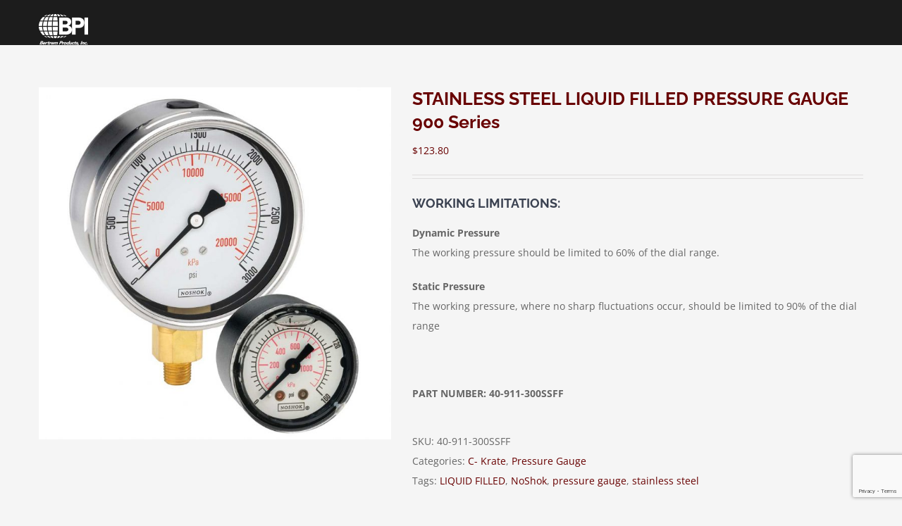

--- FILE ---
content_type: text/html; charset=UTF-8
request_url: https://bertrem.com/product/stainless-steel-liquid-filled-pressure-gauge-900-series/
body_size: 26074
content:
<!DOCTYPE html>
<html class="avada-html-layout-wide avada-html-header-position-top" lang="en-US" prefix="og: http://ogp.me/ns# fb: http://ogp.me/ns/fb#">
<head>
	<meta http-equiv="X-UA-Compatible" content="IE=edge"/>
	<meta http-equiv="Content-Type" content="text/html; charset=utf-8"/>
	<meta name="viewport" content="width=device-width, initial-scale=1"/>
	<meta name='robots' content='index, follow, max-image-preview:large, max-snippet:-1, max-video-preview:-1'/>

	<!-- This site is optimized with the Yoast SEO plugin v19.1 - https://yoast.com/wordpress/plugins/seo/ -->
	<title>STAINLESS STEEL LIQUID FILLED PRESSURE GAUGE 900 Series - Bertrem Products Inc.</title>
	<link rel="canonical" href="https://bertrem.com/product/stainless-steel-liquid-filled-pressure-gauge-900-series/"/>
	<meta property="og:locale" content="en_US"/>
	<meta property="og:type" content="article"/>
	<meta property="og:title" content="STAINLESS STEEL LIQUID FILLED PRESSURE GAUGE 900 Series - Bertrem Products Inc."/>
	<meta property="og:description" content="WORKING LIMITATIONS: Dynamic Pressure The working pressure should be limited to 60% of the dial range.  Static Pressure The working pressure, where no sharp fluctuations occur, should be limited to 90% of the dial range  &nbsp;  PART NUMBER: 40-911-300SSFF"/>
	<meta property="og:url" content="https://bertrem.com/product/stainless-steel-liquid-filled-pressure-gauge-900-series/"/>
	<meta property="og:site_name" content="Bertrem Products Inc."/>
	<meta property="article:modified_time" content="2020-04-29T20:03:23+00:00"/>
	<meta property="og:image" content="https://bertrem.com/wp-content/uploads/2020/04/NoShok-Glycerin-Filled-Gauge-4”-2.jpg"/>
	<meta property="og:image:width" content="2048"/>
	<meta property="og:image:height" content="2048"/>
	<meta property="og:image:type" content="image/jpeg"/>
	<meta name="twitter:card" content="summary_large_image"/>
	<script type="application/ld+json" class="yoast-schema-graph">{"@context":"https://schema.org","@graph":[{"@type":"Organization","@id":"https://bertrem.com/#organization","name":"Bertrem Products Inc.","url":"https://bertrem.com/","sameAs":[],"logo":{"@type":"ImageObject","inLanguage":"en-US","@id":"https://bertrem.com/#/schema/logo/image/","url":"https://bertrem.com/wp-content/uploads/2019/12/logoblac.png","contentUrl":"https://bertrem.com/wp-content/uploads/2019/12/logoblac.png","width":90,"height":57,"caption":"Bertrem Products Inc."},"image":{"@id":"https://bertrem.com/#/schema/logo/image/"}},{"@type":"WebSite","@id":"https://bertrem.com/#website","url":"https://bertrem.com/","name":"Bertrem Products Inc.","description":"| Industrial | Waste Water | Distributor | Manufacturer","publisher":{"@id":"https://bertrem.com/#organization"},"potentialAction":[{"@type":"SearchAction","target":{"@type":"EntryPoint","urlTemplate":"https://bertrem.com/?s={search_term_string}"},"query-input":"required name=search_term_string"}],"inLanguage":"en-US"},{"@type":"ImageObject","inLanguage":"en-US","@id":"https://bertrem.com/product/stainless-steel-liquid-filled-pressure-gauge-900-series/#primaryimage","url":"https://bertrem.com/wp-content/uploads/2020/04/NoShok-Glycerin-Filled-Gauge-4”-2.jpg","contentUrl":"https://bertrem.com/wp-content/uploads/2020/04/NoShok-Glycerin-Filled-Gauge-4”-2.jpg","width":2048,"height":2048},{"@type":"WebPage","@id":"https://bertrem.com/product/stainless-steel-liquid-filled-pressure-gauge-900-series/#webpage","url":"https://bertrem.com/product/stainless-steel-liquid-filled-pressure-gauge-900-series/","name":"STAINLESS STEEL LIQUID FILLED PRESSURE GAUGE 900 Series - Bertrem Products Inc.","isPartOf":{"@id":"https://bertrem.com/#website"},"primaryImageOfPage":{"@id":"https://bertrem.com/product/stainless-steel-liquid-filled-pressure-gauge-900-series/#primaryimage"},"datePublished":"2020-03-20T22:31:42+00:00","dateModified":"2020-04-29T20:03:23+00:00","breadcrumb":{"@id":"https://bertrem.com/product/stainless-steel-liquid-filled-pressure-gauge-900-series/#breadcrumb"},"inLanguage":"en-US","potentialAction":[{"@type":"ReadAction","target":["https://bertrem.com/product/stainless-steel-liquid-filled-pressure-gauge-900-series/"]}]},{"@type":"BreadcrumbList","@id":"https://bertrem.com/product/stainless-steel-liquid-filled-pressure-gauge-900-series/#breadcrumb","itemListElement":[{"@type":"ListItem","position":1,"name":"Home","item":"https://bertrem.com/"},{"@type":"ListItem","position":2,"name":"Products","item":"https://bertrem.com/shop/"},{"@type":"ListItem","position":3,"name":"STAINLESS STEEL LIQUID FILLED PRESSURE GAUGE 900 Series"}]}]}</script>
	<!-- / Yoast SEO plugin. -->


<link rel='dns-prefetch' href='//www.google.com'/>
<link rel='dns-prefetch' href='//ajax.googleapis.com'/>
<link rel='dns-prefetch' href='//s.w.org'/>
<link rel="alternate" type="application/rss+xml" title="Bertrem Products Inc. &raquo; Feed" href="https://bertrem.com/feed/"/>
<link rel="alternate" type="application/rss+xml" title="Bertrem Products Inc. &raquo; Comments Feed" href="https://bertrem.com/comments/feed/"/>
					<link rel="shortcut icon" href="https://bertrem.com/wp-content/uploads/2019/11/xBPI-50x50px-02-1.png.pagespeed.ic.zrrH0Uzwn-.webp" type="image/x-icon"/>
		
					<!-- For iPhone -->
			<link rel="apple-touch-icon" href="https://bertrem.com/wp-content/uploads/2019/11/xBPI-50x50px-02-1.png.pagespeed.ic.zrrH0Uzwn-.webp">
		
					<!-- For iPhone Retina display -->
			<link rel="apple-touch-icon" sizes="180x180" href="https://bertrem.com/wp-content/uploads/2019/11/xBPI-50x50px-02-1.png.pagespeed.ic.zrrH0Uzwn-.webp">
		
					<!-- For iPad -->
			<link rel="apple-touch-icon" sizes="152x152" href="https://bertrem.com/wp-content/uploads/2019/11/xBPI-50x50px-02-1.png.pagespeed.ic.zrrH0Uzwn-.webp">
		
					<!-- For iPad Retina display -->
			<link rel="apple-touch-icon" sizes="167x167" href="https://bertrem.com/wp-content/uploads/2019/11/xBPI-50x50px-02-1.png.pagespeed.ic.zrrH0Uzwn-.webp">
		
		<link rel="alternate" type="application/rss+xml" title="Bertrem Products Inc. &raquo; STAINLESS STEEL LIQUID FILLED PRESSURE GAUGE 900 Series Comments Feed" href="https://bertrem.com/product/stainless-steel-liquid-filled-pressure-gauge-900-series/feed/"/>

		<meta property="og:title" content="STAINLESS STEEL LIQUID FILLED PRESSURE GAUGE 900 Series"/>
		<meta property="og:type" content="article"/>
		<meta property="og:url" content="https://bertrem.com/product/stainless-steel-liquid-filled-pressure-gauge-900-series/"/>
		<meta property="og:site_name" content="Bertrem Products Inc."/>
		<meta property="og:description" content="FEATURES:

 	High quality liquid filled gauge
 	Vacuum and compound ranges through 0 psi to 15,000 psi
 	1-1/2&quot;, 2&quot;, 2-1/2&quot; and 4&quot; gauge sizes
 	Impact-resistant ABS and Stainless Steel case
 	Copper alloy and Brass wetted parts

&nbsp;

Stainless Steel Liquid Filled Pressure Gauge 900 Series - Datasheet"/>

									<meta property="og:image" content="https://bertrem.com/wp-content/uploads/2020/04/NoShok-Glycerin-Filled-Gauge-4”-2.jpg"/>
							<script type="text/javascript">window._wpemojiSettings={"baseUrl":"https:\/\/s.w.org\/images\/core\/emoji\/14.0.0\/72x72\/","ext":".png","svgUrl":"https:\/\/s.w.org\/images\/core\/emoji\/14.0.0\/svg\/","svgExt":".svg","source":{"concatemoji":"https:\/\/bertrem.com\/wp-includes\/js\/wp-emoji-release.min.js?ver=6.0"}};!function(e,a,t){var n,r,o,i=a.createElement("canvas"),p=i.getContext&&i.getContext("2d");function s(e,t){var a=String.fromCharCode,e=(p.clearRect(0,0,i.width,i.height),p.fillText(a.apply(this,e),0,0),i.toDataURL());return p.clearRect(0,0,i.width,i.height),p.fillText(a.apply(this,t),0,0),e===i.toDataURL()}function c(e){var t=a.createElement("script");t.src=e,t.defer=t.type="text/javascript",a.getElementsByTagName("head")[0].appendChild(t)}for(o=Array("flag","emoji"),t.supports={everything:!0,everythingExceptFlag:!0},r=0;r<o.length;r++)t.supports[o[r]]=function(e){if(!p||!p.fillText)return!1;switch(p.textBaseline="top",p.font="600 32px Arial",e){case"flag":return s([127987,65039,8205,9895,65039],[127987,65039,8203,9895,65039])?!1:!s([55356,56826,55356,56819],[55356,56826,8203,55356,56819])&&!s([55356,57332,56128,56423,56128,56418,56128,56421,56128,56430,56128,56423,56128,56447],[55356,57332,8203,56128,56423,8203,56128,56418,8203,56128,56421,8203,56128,56430,8203,56128,56423,8203,56128,56447]);case"emoji":return!s([129777,127995,8205,129778,127999],[129777,127995,8203,129778,127999])}return!1}(o[r]),t.supports.everything=t.supports.everything&&t.supports[o[r]],"flag"!==o[r]&&(t.supports.everythingExceptFlag=t.supports.everythingExceptFlag&&t.supports[o[r]]);t.supports.everythingExceptFlag=t.supports.everythingExceptFlag&&!t.supports.flag,t.DOMReady=!1,t.readyCallback=function(){t.DOMReady=!0},t.supports.everything||(n=function(){t.readyCallback()},a.addEventListener?(a.addEventListener("DOMContentLoaded",n,!1),e.addEventListener("load",n,!1)):(e.attachEvent("onload",n),a.attachEvent("onreadystatechange",function(){"complete"===a.readyState&&t.readyCallback()})),(e=t.source||{}).concatemoji?c(e.concatemoji):e.wpemoji&&e.twemoji&&(c(e.twemoji),c(e.wpemoji)))}(window,document,window._wpemojiSettings);</script>
<style type="text/css">img.wp-smiley,img.emoji{display:inline!important;border:none!important;box-shadow:none!important;height:1em!important;width:1em!important;margin:0 .07em!important;vertical-align:-.1em!important;background:none!important;padding:0!important}</style>
	<link rel='stylesheet' id='font-awesome-css' href='https://bertrem.com/wp-content/plugins/brands-for-woocommerce/berocket/assets/css/A.font-awesome.min.css,qver=6.0.pagespeed.cf.LCj1TSkcv8.css' type='text/css' media='all'/>
<link rel='stylesheet' id='berocket_product_brand_style-css' href='https://bertrem.com/wp-content/plugins/brands-for-woocommerce/css/A.frontend.css,qver=3.8.3.pagespeed.cf.2dtqB8fOiC.css' type='text/css' media='all'/>
<link rel='stylesheet' id='layerslider-css' href='https://bertrem.com/wp-content/plugins/LayerSlider/assets/static/layerslider/css/A.layerslider.css,qver=7.1.0.pagespeed.cf.FG3fxO3LZV.css' type='text/css' media='all'/>
<link rel='stylesheet' id='wp-block-library-css' href='https://bertrem.com/wp-includes/css/dist/block-library/A.style.min.css,qver=6.0.pagespeed.cf.-JVcdgK9A_.css' type='text/css' media='all'/>
<style id='wp-block-library-theme-inline-css' type='text/css'>.wp-block-audio figcaption{color:#555;font-size:13px;text-align:center}.is-dark-theme .wp-block-audio figcaption{color:hsla(0,0%,100%,.65)}.wp-block-code{border:1px solid #ccc;border-radius:4px;font-family:Menlo,Consolas,monaco,monospace;padding:.8em 1em}.wp-block-embed figcaption{color:#555;font-size:13px;text-align:center}.is-dark-theme .wp-block-embed figcaption{color:hsla(0,0%,100%,.65)}.blocks-gallery-caption{color:#555;font-size:13px;text-align:center}.is-dark-theme .blocks-gallery-caption{color:hsla(0,0%,100%,.65)}.wp-block-image figcaption{color:#555;font-size:13px;text-align:center}.is-dark-theme .wp-block-image figcaption{color:hsla(0,0%,100%,.65)}.wp-block-pullquote{border-top:4px solid;border-bottom:4px solid;margin-bottom:1.75em;color:currentColor}.wp-block-pullquote__citation,.wp-block-pullquote cite,.wp-block-pullquote footer{color:currentColor;text-transform:uppercase;font-size:.8125em;font-style:normal}.wp-block-quote{border-left:.25em solid;margin:0 0 1.75em;padding-left:1em}.wp-block-quote cite,.wp-block-quote footer{color:currentColor;font-size:.8125em;position:relative;font-style:normal}.wp-block-quote.has-text-align-right{border-left:none;border-right:.25em solid;padding-left:0;padding-right:1em}.wp-block-quote.has-text-align-center{border:none;padding-left:0}.wp-block-quote.is-large,.wp-block-quote.is-style-large,.wp-block-quote.is-style-plain{border:none}.wp-block-search .wp-block-search__label{font-weight:700}:where(.wp-block-group.has-background){padding:1.25em 2.375em}.wp-block-separator.has-css-opacity{opacity:.4}.wp-block-separator{border:none;border-bottom:2px solid;margin-left:auto;margin-right:auto}.wp-block-separator.has-alpha-channel-opacity{opacity:1}.wp-block-separator:not(.is-style-wide):not(.is-style-dots){width:100px}.wp-block-separator.has-background:not(.is-style-dots){border-bottom:none;height:1px}.wp-block-separator.has-background:not(.is-style-wide):not(.is-style-dots){height:2px}.wp-block-table thead{border-bottom:3px solid}.wp-block-table tfoot{border-top:3px solid}.wp-block-table td,.wp-block-table th{padding:.5em;border:1px solid;word-break:normal}.wp-block-table figcaption{color:#555;font-size:13px;text-align:center}.is-dark-theme .wp-block-table figcaption{color:hsla(0,0%,100%,.65)}.wp-block-video figcaption{color:#555;font-size:13px;text-align:center}.is-dark-theme .wp-block-video figcaption{color:hsla(0,0%,100%,.65)}.wp-block-template-part.has-background{padding:1.25em 2.375em;margin-top:0;margin-bottom:0}</style>
<style id='global-styles-inline-css' type='text/css'>body{--wp--preset--color--black:#000;--wp--preset--color--cyan-bluish-gray:#abb8c3;--wp--preset--color--white:#fff;--wp--preset--color--pale-pink:#f78da7;--wp--preset--color--vivid-red:#cf2e2e;--wp--preset--color--luminous-vivid-orange:#ff6900;--wp--preset--color--luminous-vivid-amber:#fcb900;--wp--preset--color--light-green-cyan:#7bdcb5;--wp--preset--color--vivid-green-cyan:#00d084;--wp--preset--color--pale-cyan-blue:#8ed1fc;--wp--preset--color--vivid-cyan-blue:#0693e3;--wp--preset--color--vivid-purple:#9b51e0;--wp--preset--gradient--vivid-cyan-blue-to-vivid-purple:linear-gradient(135deg,rgba(6,147,227,1) 0%,#9b51e0 100%);--wp--preset--gradient--light-green-cyan-to-vivid-green-cyan:linear-gradient(135deg,#7adcb4 0%,#00d082 100%);--wp--preset--gradient--luminous-vivid-amber-to-luminous-vivid-orange:linear-gradient(135deg,rgba(252,185,0,1) 0%,rgba(255,105,0,1) 100%);--wp--preset--gradient--luminous-vivid-orange-to-vivid-red:linear-gradient(135deg,rgba(255,105,0,1) 0%,#cf2e2e 100%);--wp--preset--gradient--very-light-gray-to-cyan-bluish-gray:linear-gradient(135deg,#eee 0%,#a9b8c3 100%);--wp--preset--gradient--cool-to-warm-spectrum:linear-gradient(135deg,#4aeadc 0%,#9778d1 20%,#cf2aba 40%,#ee2c82 60%,#fb6962 80%,#fef84c 100%);--wp--preset--gradient--blush-light-purple:linear-gradient(135deg,#ffceec 0%,#9896f0 100%);--wp--preset--gradient--blush-bordeaux:linear-gradient(135deg,#fecda5 0%,#fe2d2d 50%,#6b003e 100%);--wp--preset--gradient--luminous-dusk:linear-gradient(135deg,#ffcb70 0%,#c751c0 50%,#4158d0 100%);--wp--preset--gradient--pale-ocean:linear-gradient(135deg,#fff5cb 0%,#b6e3d4 50%,#33a7b5 100%);--wp--preset--gradient--electric-grass:linear-gradient(135deg,#caf880 0%,#71ce7e 100%);--wp--preset--gradient--midnight:linear-gradient(135deg,#020381 0%,#2874fc 100%);--wp--preset--duotone--dark-grayscale:url(#wp-duotone-dark-grayscale);--wp--preset--duotone--grayscale:url(#wp-duotone-grayscale);--wp--preset--duotone--purple-yellow:url(#wp-duotone-purple-yellow);--wp--preset--duotone--blue-red:url(#wp-duotone-blue-red);--wp--preset--duotone--midnight:url(#wp-duotone-midnight);--wp--preset--duotone--magenta-yellow:url(#wp-duotone-magenta-yellow);--wp--preset--duotone--purple-green:url(#wp-duotone-purple-green);--wp--preset--duotone--blue-orange:url(#wp-duotone-blue-orange);--wp--preset--font-size--small:10.5px;--wp--preset--font-size--medium:20px;--wp--preset--font-size--large:21px;--wp--preset--font-size--x-large:42px;--wp--preset--font-size--normal:14px;--wp--preset--font-size--xlarge:28px;--wp--preset--font-size--huge:42px}.has-black-color{color:var(--wp--preset--color--black)!important}.has-cyan-bluish-gray-color{color:var(--wp--preset--color--cyan-bluish-gray)!important}.has-white-color{color:var(--wp--preset--color--white)!important}.has-pale-pink-color{color:var(--wp--preset--color--pale-pink)!important}.has-vivid-red-color{color:var(--wp--preset--color--vivid-red)!important}.has-luminous-vivid-orange-color{color:var(--wp--preset--color--luminous-vivid-orange)!important}.has-luminous-vivid-amber-color{color:var(--wp--preset--color--luminous-vivid-amber)!important}.has-light-green-cyan-color{color:var(--wp--preset--color--light-green-cyan)!important}.has-vivid-green-cyan-color{color:var(--wp--preset--color--vivid-green-cyan)!important}.has-pale-cyan-blue-color{color:var(--wp--preset--color--pale-cyan-blue)!important}.has-vivid-cyan-blue-color{color:var(--wp--preset--color--vivid-cyan-blue)!important}.has-vivid-purple-color{color:var(--wp--preset--color--vivid-purple)!important}.has-black-background-color{background-color:var(--wp--preset--color--black)!important}.has-cyan-bluish-gray-background-color{background-color:var(--wp--preset--color--cyan-bluish-gray)!important}.has-white-background-color{background-color:var(--wp--preset--color--white)!important}.has-pale-pink-background-color{background-color:var(--wp--preset--color--pale-pink)!important}.has-vivid-red-background-color{background-color:var(--wp--preset--color--vivid-red)!important}.has-luminous-vivid-orange-background-color{background-color:var(--wp--preset--color--luminous-vivid-orange)!important}.has-luminous-vivid-amber-background-color{background-color:var(--wp--preset--color--luminous-vivid-amber)!important}.has-light-green-cyan-background-color{background-color:var(--wp--preset--color--light-green-cyan)!important}.has-vivid-green-cyan-background-color{background-color:var(--wp--preset--color--vivid-green-cyan)!important}.has-pale-cyan-blue-background-color{background-color:var(--wp--preset--color--pale-cyan-blue)!important}.has-vivid-cyan-blue-background-color{background-color:var(--wp--preset--color--vivid-cyan-blue)!important}.has-vivid-purple-background-color{background-color:var(--wp--preset--color--vivid-purple)!important}.has-black-border-color{border-color:var(--wp--preset--color--black)!important}.has-cyan-bluish-gray-border-color{border-color:var(--wp--preset--color--cyan-bluish-gray)!important}.has-white-border-color{border-color:var(--wp--preset--color--white)!important}.has-pale-pink-border-color{border-color:var(--wp--preset--color--pale-pink)!important}.has-vivid-red-border-color{border-color:var(--wp--preset--color--vivid-red)!important}.has-luminous-vivid-orange-border-color{border-color:var(--wp--preset--color--luminous-vivid-orange)!important}.has-luminous-vivid-amber-border-color{border-color:var(--wp--preset--color--luminous-vivid-amber)!important}.has-light-green-cyan-border-color{border-color:var(--wp--preset--color--light-green-cyan)!important}.has-vivid-green-cyan-border-color{border-color:var(--wp--preset--color--vivid-green-cyan)!important}.has-pale-cyan-blue-border-color{border-color:var(--wp--preset--color--pale-cyan-blue)!important}.has-vivid-cyan-blue-border-color{border-color:var(--wp--preset--color--vivid-cyan-blue)!important}.has-vivid-purple-border-color{border-color:var(--wp--preset--color--vivid-purple)!important}.has-vivid-cyan-blue-to-vivid-purple-gradient-background{background:var(--wp--preset--gradient--vivid-cyan-blue-to-vivid-purple)!important}.has-light-green-cyan-to-vivid-green-cyan-gradient-background{background:var(--wp--preset--gradient--light-green-cyan-to-vivid-green-cyan)!important}.has-luminous-vivid-amber-to-luminous-vivid-orange-gradient-background{background:var(--wp--preset--gradient--luminous-vivid-amber-to-luminous-vivid-orange)!important}.has-luminous-vivid-orange-to-vivid-red-gradient-background{background:var(--wp--preset--gradient--luminous-vivid-orange-to-vivid-red)!important}.has-very-light-gray-to-cyan-bluish-gray-gradient-background{background:var(--wp--preset--gradient--very-light-gray-to-cyan-bluish-gray)!important}.has-cool-to-warm-spectrum-gradient-background{background:var(--wp--preset--gradient--cool-to-warm-spectrum)!important}.has-blush-light-purple-gradient-background{background:var(--wp--preset--gradient--blush-light-purple)!important}.has-blush-bordeaux-gradient-background{background:var(--wp--preset--gradient--blush-bordeaux)!important}.has-luminous-dusk-gradient-background{background:var(--wp--preset--gradient--luminous-dusk)!important}.has-pale-ocean-gradient-background{background:var(--wp--preset--gradient--pale-ocean)!important}.has-electric-grass-gradient-background{background:var(--wp--preset--gradient--electric-grass)!important}.has-midnight-gradient-background{background:var(--wp--preset--gradient--midnight)!important}.has-small-font-size{font-size:var(--wp--preset--font-size--small)!important}.has-medium-font-size{font-size:var(--wp--preset--font-size--medium)!important}.has-large-font-size{font-size:var(--wp--preset--font-size--large)!important}.has-x-large-font-size{font-size:var(--wp--preset--font-size--x-large)!important}</style>
<link rel='stylesheet' id='jquery-ui-theme-css' href='https://ajax.googleapis.com/ajax/libs/jqueryui/1.11.4/themes/smoothness/jquery-ui.min.css?ver=1.11.4' type='text/css' media='all'/>
<style id='jquery-ui-timepicker-css' media='all'>.ui-timepicker-div .ui-widget-header{margin-bottom:8px}.ui-timepicker-div dl{text-align:left}.ui-timepicker-div dl dt{float:left;clear:left;padding:0 0 0 5px}.ui-timepicker-div dl dd{margin:0 10px 10px 40%}.ui-timepicker-div td{font-size:90%}.ui-tpicker-grid-label{background:0;border:0;margin:0;padding:0}.ui-timepicker-rtl{direction:rtl}.ui-timepicker-rtl dl{text-align:right;padding:0 5px 0 0}.ui-timepicker-rtl dl dt{float:right;clear:right}.ui-timepicker-rtl dl dd{margin:0 40% 10px 10px}</style>
<style id='woocommerce-inline-inline-css' type='text/css'>.woocommerce form .form-row .required{visibility:visible}</style>
<link rel='stylesheet' id='FWD360PV_rl_css-css' href='https://bertrem.com/wp-content/plugins/fwd360pv/css/A.global.css,qver=6.0.pagespeed.cf.XbGk3hU_R4.css' type='text/css' media='all'/>
<link rel='stylesheet' id='prdctfltr-css' href='https://bertrem.com/wp-content/plugins/prdctfltr/includes/css/style.min.css?ver=7.2.5' type='text/css' media='all'/>
<link rel='stylesheet' id='fusion-dynamic-css-css' href='https://bertrem.com/wp-content/uploads/fusion-styles/88f44bbbfd768bff22cf8e730d9927b4.min.css?ver=3.6.1' type='text/css' media='all'/>
<script type="text/template" id="tmpl-variation-template">
	<div class="woocommerce-variation-description">{{{ data.variation.variation_description }}}</div>
	<div class="woocommerce-variation-price">{{{ data.variation.price_html }}}</div>
	<div class="woocommerce-variation-availability">{{{ data.variation.availability_html }}}</div>
</script>
<script type="text/template" id="tmpl-unavailable-variation-template">
	<p>Sorry, this product is unavailable. Please choose a different combination.</p>
</script>
<script type='text/javascript' src='https://bertrem.com/wp-includes/js/jquery/jquery.min.js,qver=3.6.0.pagespeed.jm.izqK4d2SK0.js' id='jquery-core-js'></script>
<script type='text/javascript' src='https://bertrem.com/wp-includes/js/jquery/jquery-migrate.min.js,qver=3.3.2.pagespeed.jm.Ws-UgblvVg.js' id='jquery-migrate-js'></script>
<script type='text/javascript' id='layerslider-utils-js-extra'>var LS_Meta={"v":"7.1.0","fixGSAP":"1"};</script>
<script type='text/javascript' src='https://bertrem.com/wp-content/plugins/LayerSlider/assets/static/layerslider/js/layerslider.utils.js,qver=7.1.0.pagespeed.jm.c9DbrmNTm0.js' id='layerslider-utils-js'></script>
<script type='text/javascript' src='https://bertrem.com/wp-content/plugins/LayerSlider/assets/static/layerslider/js/layerslider.kreaturamedia.jquery.js,qver=7.1.0.pagespeed.jm.xi88Bnj3h6.js' id='layerslider-js'></script>
<script type='text/javascript' src='https://bertrem.com/wp-content/plugins/LayerSlider/assets/static/layerslider/js/layerslider.transitions.js,qver=7.1.0.pagespeed.jm.wdREkMlKnN.js' id='layerslider-transitions-js'></script>
<script type='text/javascript' src='https://bertrem.com/wp-content/plugins/fwd360pv/js/FWDViewer.js?ver=6.0' id='FWD360PV_rl_script-js'></script>
<meta name="generator" content="Powered by LayerSlider 7.1.0 - Multi-Purpose, Responsive, Parallax, Mobile-Friendly Slider Plugin for WordPress."/>
<!-- LayerSlider updates and docs at: https://layerslider.com -->
<link rel="https://api.w.org/" href="https://bertrem.com/wp-json/"/><link rel="alternate" type="application/json" href="https://bertrem.com/wp-json/wp/v2/product/5770"/><link rel="EditURI" type="application/rsd+xml" title="RSD" href="https://bertrem.com/xmlrpc.php?rsd"/>
<link rel="wlwmanifest" type="application/wlwmanifest+xml" href="https://bertrem.com/wp-includes/wlwmanifest.xml"/> 
<link rel='shortlink' href='https://bertrem.com/?p=5770'/>
<link rel="alternate" type="application/json+oembed" href="https://bertrem.com/wp-json/oembed/1.0/embed?url=https%3A%2F%2Fbertrem.com%2Fproduct%2Fstainless-steel-liquid-filled-pressure-gauge-900-series%2F"/>
<link rel="alternate" type="text/xml+oembed" href="https://bertrem.com/wp-json/oembed/1.0/embed?url=https%3A%2F%2Fbertrem.com%2Fproduct%2Fstainless-steel-liquid-filled-pressure-gauge-900-series%2F&#038;format=xml"/>
<style></style><!-- Stream WordPress user activity plugin v3.9.0 -->
<style type="text/css" id="css-fb-visibility">@media screen and (max-width:850px){.fusion-no-small-visibility{display:none!important}body:not(.fusion-builder-ui-wireframe) .sm-text-align-center{text-align:center!important}body:not(.fusion-builder-ui-wireframe) .sm-text-align-left{text-align:left!important}body:not(.fusion-builder-ui-wireframe) .sm-text-align-right{text-align:right!important}body:not(.fusion-builder-ui-wireframe) .sm-flex-align-center{justify-content:center!important}body:not(.fusion-builder-ui-wireframe) .sm-flex-align-flex-start{justify-content:flex-start!important}body:not(.fusion-builder-ui-wireframe) .sm-flex-align-flex-end{justify-content:flex-end!important}body:not(.fusion-builder-ui-wireframe) .sm-mx-auto{margin-left:auto!important;margin-right:auto!important}body:not(.fusion-builder-ui-wireframe) .sm-ml-auto{margin-left:auto!important}body:not(.fusion-builder-ui-wireframe) .sm-mr-auto{margin-right:auto!important}body:not(.fusion-builder-ui-wireframe) .fusion-absolute-position-small{position:absolute;top:auto;width:100%}}@media screen and (min-width:851px) and (max-width:1024px){.fusion-no-medium-visibility{display:none!important}body:not(.fusion-builder-ui-wireframe) .md-text-align-center{text-align:center!important}body:not(.fusion-builder-ui-wireframe) .md-text-align-left{text-align:left!important}body:not(.fusion-builder-ui-wireframe) .md-text-align-right{text-align:right!important}body:not(.fusion-builder-ui-wireframe) .md-flex-align-center{justify-content:center!important}body:not(.fusion-builder-ui-wireframe) .md-flex-align-flex-start{justify-content:flex-start!important}body:not(.fusion-builder-ui-wireframe) .md-flex-align-flex-end{justify-content:flex-end!important}body:not(.fusion-builder-ui-wireframe) .md-mx-auto{margin-left:auto!important;margin-right:auto!important}body:not(.fusion-builder-ui-wireframe) .md-ml-auto{margin-left:auto!important}body:not(.fusion-builder-ui-wireframe) .md-mr-auto{margin-right:auto!important}body:not(.fusion-builder-ui-wireframe) .fusion-absolute-position-medium{position:absolute;top:auto;width:100%}}@media screen and (min-width:1025px){.fusion-no-large-visibility{display:none!important}body:not(.fusion-builder-ui-wireframe) .lg-text-align-center{text-align:center!important}body:not(.fusion-builder-ui-wireframe) .lg-text-align-left{text-align:left!important}body:not(.fusion-builder-ui-wireframe) .lg-text-align-right{text-align:right!important}body:not(.fusion-builder-ui-wireframe) .lg-flex-align-center{justify-content:center!important}body:not(.fusion-builder-ui-wireframe) .lg-flex-align-flex-start{justify-content:flex-start!important}body:not(.fusion-builder-ui-wireframe) .lg-flex-align-flex-end{justify-content:flex-end!important}body:not(.fusion-builder-ui-wireframe) .lg-mx-auto{margin-left:auto!important;margin-right:auto!important}body:not(.fusion-builder-ui-wireframe) .lg-ml-auto{margin-left:auto!important}body:not(.fusion-builder-ui-wireframe) .lg-mr-auto{margin-right:auto!important}body:not(.fusion-builder-ui-wireframe) .fusion-absolute-position-large{position:absolute;top:auto;width:100%}}</style>	<noscript><style>.woocommerce-product-gallery{opacity:1!important}</style></noscript>
	<meta name="generator" content="Powered by Slider Revolution 6.5.15 - responsive, Mobile-Friendly Slider Plugin for WordPress with comfortable drag and drop interface."/>
<meta name="generator" content="Product Filter for WooCommerce"/><script>function setREVStartSize(e){window.RSIW=window.RSIW===undefined?window.innerWidth:window.RSIW;window.RSIH=window.RSIH===undefined?window.innerHeight:window.RSIH;try{var pw=document.getElementById(e.c).parentNode.offsetWidth,newh;pw=pw===0||isNaN(pw)?window.RSIW:pw;e.tabw=e.tabw===undefined?0:parseInt(e.tabw);e.thumbw=e.thumbw===undefined?0:parseInt(e.thumbw);e.tabh=e.tabh===undefined?0:parseInt(e.tabh);e.thumbh=e.thumbh===undefined?0:parseInt(e.thumbh);e.tabhide=e.tabhide===undefined?0:parseInt(e.tabhide);e.thumbhide=e.thumbhide===undefined?0:parseInt(e.thumbhide);e.mh=e.mh===undefined||e.mh==""||e.mh==="auto"?0:parseInt(e.mh,0);if(e.layout==="fullscreen"||e.l==="fullscreen")newh=Math.max(e.mh,window.RSIH);else{e.gw=Array.isArray(e.gw)?e.gw:[e.gw];for(var i in e.rl)if(e.gw[i]===undefined||e.gw[i]===0)e.gw[i]=e.gw[i-1];e.gh=e.el===undefined||e.el===""||(Array.isArray(e.el)&&e.el.length==0)?e.gh:e.el;e.gh=Array.isArray(e.gh)?e.gh:[e.gh];for(var i in e.rl)if(e.gh[i]===undefined||e.gh[i]===0)e.gh[i]=e.gh[i-1];var nl=new Array(e.rl.length),ix=0,sl;e.tabw=e.tabhide>=pw?0:e.tabw;e.thumbw=e.thumbhide>=pw?0:e.thumbw;e.tabh=e.tabhide>=pw?0:e.tabh;e.thumbh=e.thumbhide>=pw?0:e.thumbh;for(var i in e.rl)nl[i]=e.rl[i]<window.RSIW?0:e.rl[i];sl=nl[0];for(var i in nl)if(sl>nl[i]&&nl[i]>0){sl=nl[i];ix=i;}var m=pw>(e.gw[ix]+e.tabw+e.thumbw)?1:(pw-(e.tabw+e.thumbw))/(e.gw[ix]);newh=(e.gh[ix]*m)+(e.tabh+e.thumbh);}var el=document.getElementById(e.c);if(el!==null&&el)el.style.height=newh+"px";el=document.getElementById(e.c+"_wrapper");if(el!==null&&el){el.style.height=newh+"px";el.style.display="block";}}catch(e){console.log("Failure at Presize of Slider:"+e)}};</script>
		<style type="text/css" id="wp-custom-css">.fusion-main-menu .fusion-main-menu-cart{font-size:var(--nav_dropdown_font_size);display:none}div.single_variation_wrap .variations_button,.summary .cart{display:flex;align-items:center;flex-wrap:wrap;display:none}.product-buttons a:first-child{float:left;display:none}.page-id-5385 a{display:none}</style>
				<script type="text/javascript">var doc=document.documentElement;doc.setAttribute('data-useragent',navigator.userAgent);</script>
		
	</head>

<body class="product-template-default single single-product postid-5770 theme-Avada woocommerce woocommerce-page woocommerce-no-js fusion-image-hovers fusion-pagination-sizing fusion-button_type-flat fusion-button_span-no fusion-button_gradient-linear avada-image-rollover-circle-yes avada-image-rollover-yes avada-image-rollover-direction-left fusion-body ltr fusion-sticky-header no-mobile-sticky-header no-mobile-slidingbar avada-has-rev-slider-styles fusion-disable-outline fusion-sub-menu-fade mobile-logo-pos-left layout-wide-mode avada-has-boxed-modal-shadow-none layout-scroll-offset-full avada-has-zero-margin-offset-top fusion-top-header menu-text-align-left fusion-woo-product-design-classic fusion-woo-shop-page-columns-3 fusion-woo-related-columns-3 fusion-woo-archive-page-columns-3 avada-has-woo-gallery-disabled woo-sale-badge-circle woo-outofstock-badge-top_bar mobile-menu-design-modern fusion-show-pagination-text fusion-header-layout-v1 avada-responsive avada-footer-fx-none avada-menu-highlight-style-bar fusion-search-form-classic fusion-main-menu-search-dropdown fusion-avatar-square avada-dropdown-styles avada-blog-layout-large avada-blog-archive-layout-large avada-header-shadow-no avada-menu-icon-position-left avada-has-megamenu-shadow avada-has-mainmenu-dropdown-divider avada-has-main-nav-search-icon avada-has-breadcrumb-mobile-hidden avada-has-titlebar-hide avada-has-pagination-padding avada-flyout-menu-direction-fade avada-ec-views-v1">
	<svg xmlns="http://www.w3.org/2000/svg" viewbox="0 0 0 0" width="0" height="0" focusable="false" role="none" style="visibility: hidden; position: absolute; left: -9999px; overflow: hidden;"><defs><filter id="wp-duotone-dark-grayscale"><fecolormatrix color-interpolation-filters="sRGB" type="matrix" values=" .299 .587 .114 0 0 .299 .587 .114 0 0 .299 .587 .114 0 0 .299 .587 .114 0 0 "/><fecomponenttransfer color-interpolation-filters="sRGB"><fefuncr type="table" tablevalues="0 0.49803921568627"/><fefuncg type="table" tablevalues="0 0.49803921568627"/><fefuncb type="table" tablevalues="0 0.49803921568627"/><fefunca type="table" tablevalues="1 1"/></fecomponenttransfer><fecomposite in2="SourceGraphic" operator="in"/></filter></defs></svg><svg xmlns="http://www.w3.org/2000/svg" viewbox="0 0 0 0" width="0" height="0" focusable="false" role="none" style="visibility: hidden; position: absolute; left: -9999px; overflow: hidden;"><defs><filter id="wp-duotone-grayscale"><fecolormatrix color-interpolation-filters="sRGB" type="matrix" values=" .299 .587 .114 0 0 .299 .587 .114 0 0 .299 .587 .114 0 0 .299 .587 .114 0 0 "/><fecomponenttransfer color-interpolation-filters="sRGB"><fefuncr type="table" tablevalues="0 1"/><fefuncg type="table" tablevalues="0 1"/><fefuncb type="table" tablevalues="0 1"/><fefunca type="table" tablevalues="1 1"/></fecomponenttransfer><fecomposite in2="SourceGraphic" operator="in"/></filter></defs></svg><svg xmlns="http://www.w3.org/2000/svg" viewbox="0 0 0 0" width="0" height="0" focusable="false" role="none" style="visibility: hidden; position: absolute; left: -9999px; overflow: hidden;"><defs><filter id="wp-duotone-purple-yellow"><fecolormatrix color-interpolation-filters="sRGB" type="matrix" values=" .299 .587 .114 0 0 .299 .587 .114 0 0 .299 .587 .114 0 0 .299 .587 .114 0 0 "/><fecomponenttransfer color-interpolation-filters="sRGB"><fefuncr type="table" tablevalues="0.54901960784314 0.98823529411765"/><fefuncg type="table" tablevalues="0 1"/><fefuncb type="table" tablevalues="0.71764705882353 0.25490196078431"/><fefunca type="table" tablevalues="1 1"/></fecomponenttransfer><fecomposite in2="SourceGraphic" operator="in"/></filter></defs></svg><svg xmlns="http://www.w3.org/2000/svg" viewbox="0 0 0 0" width="0" height="0" focusable="false" role="none" style="visibility: hidden; position: absolute; left: -9999px; overflow: hidden;"><defs><filter id="wp-duotone-blue-red"><fecolormatrix color-interpolation-filters="sRGB" type="matrix" values=" .299 .587 .114 0 0 .299 .587 .114 0 0 .299 .587 .114 0 0 .299 .587 .114 0 0 "/><fecomponenttransfer color-interpolation-filters="sRGB"><fefuncr type="table" tablevalues="0 1"/><fefuncg type="table" tablevalues="0 0.27843137254902"/><fefuncb type="table" tablevalues="0.5921568627451 0.27843137254902"/><fefunca type="table" tablevalues="1 1"/></fecomponenttransfer><fecomposite in2="SourceGraphic" operator="in"/></filter></defs></svg><svg xmlns="http://www.w3.org/2000/svg" viewbox="0 0 0 0" width="0" height="0" focusable="false" role="none" style="visibility: hidden; position: absolute; left: -9999px; overflow: hidden;"><defs><filter id="wp-duotone-midnight"><fecolormatrix color-interpolation-filters="sRGB" type="matrix" values=" .299 .587 .114 0 0 .299 .587 .114 0 0 .299 .587 .114 0 0 .299 .587 .114 0 0 "/><fecomponenttransfer color-interpolation-filters="sRGB"><fefuncr type="table" tablevalues="0 0"/><fefuncg type="table" tablevalues="0 0.64705882352941"/><fefuncb type="table" tablevalues="0 1"/><fefunca type="table" tablevalues="1 1"/></fecomponenttransfer><fecomposite in2="SourceGraphic" operator="in"/></filter></defs></svg><svg xmlns="http://www.w3.org/2000/svg" viewbox="0 0 0 0" width="0" height="0" focusable="false" role="none" style="visibility: hidden; position: absolute; left: -9999px; overflow: hidden;"><defs><filter id="wp-duotone-magenta-yellow"><fecolormatrix color-interpolation-filters="sRGB" type="matrix" values=" .299 .587 .114 0 0 .299 .587 .114 0 0 .299 .587 .114 0 0 .299 .587 .114 0 0 "/><fecomponenttransfer color-interpolation-filters="sRGB"><fefuncr type="table" tablevalues="0.78039215686275 1"/><fefuncg type="table" tablevalues="0 0.94901960784314"/><fefuncb type="table" tablevalues="0.35294117647059 0.47058823529412"/><fefunca type="table" tablevalues="1 1"/></fecomponenttransfer><fecomposite in2="SourceGraphic" operator="in"/></filter></defs></svg><svg xmlns="http://www.w3.org/2000/svg" viewbox="0 0 0 0" width="0" height="0" focusable="false" role="none" style="visibility: hidden; position: absolute; left: -9999px; overflow: hidden;"><defs><filter id="wp-duotone-purple-green"><fecolormatrix color-interpolation-filters="sRGB" type="matrix" values=" .299 .587 .114 0 0 .299 .587 .114 0 0 .299 .587 .114 0 0 .299 .587 .114 0 0 "/><fecomponenttransfer color-interpolation-filters="sRGB"><fefuncr type="table" tablevalues="0.65098039215686 0.40392156862745"/><fefuncg type="table" tablevalues="0 1"/><fefuncb type="table" tablevalues="0.44705882352941 0.4"/><fefunca type="table" tablevalues="1 1"/></fecomponenttransfer><fecomposite in2="SourceGraphic" operator="in"/></filter></defs></svg><svg xmlns="http://www.w3.org/2000/svg" viewbox="0 0 0 0" width="0" height="0" focusable="false" role="none" style="visibility: hidden; position: absolute; left: -9999px; overflow: hidden;"><defs><filter id="wp-duotone-blue-orange"><fecolormatrix color-interpolation-filters="sRGB" type="matrix" values=" .299 .587 .114 0 0 .299 .587 .114 0 0 .299 .587 .114 0 0 .299 .587 .114 0 0 "/><fecomponenttransfer color-interpolation-filters="sRGB"><fefuncr type="table" tablevalues="0.098039215686275 1"/><fefuncg type="table" tablevalues="0 0.66274509803922"/><fefuncb type="table" tablevalues="0.84705882352941 0.41960784313725"/><fefunca type="table" tablevalues="1 1"/></fecomponenttransfer><fecomposite in2="SourceGraphic" operator="in"/></filter></defs></svg>	<a class="skip-link screen-reader-text" href="#content">Skip to content</a>

	<div id="boxed-wrapper">
		<div class="fusion-sides-frame"></div>
		<div id="wrapper" class="fusion-wrapper">
			<div id="home" style="position:relative;top:-1px;"></div>
			
				
			<header class="fusion-header-wrapper">
				<div class="fusion-header-v1 fusion-logo-alignment fusion-logo-left fusion-sticky-menu- fusion-sticky-logo-1 fusion-mobile-logo-  fusion-mobile-menu-design-modern">
					<div class="fusion-header-sticky-height"></div>
<div class="fusion-header">
	<div class="fusion-row">
					<div class="fusion-logo" data-margin-top="20px" data-margin-bottom="0px" data-margin-left="0px" data-margin-right="0px">
			<a class="fusion-logo-link" href="https://bertrem.com/">

						<!-- standard logo -->
			<img src="https://bertrem.com/wp-content/uploads/2019/12/xlogo140.png.pagespeed.ic.PcYKO6_rHU.webp" srcset="https://bertrem.com/wp-content/uploads/2019/12/xlogo140.png.pagespeed.ic.PcYKO6_rHU.webp 1x, https://bertrem.com/wp-content/uploads/2019/12/xlogo140.png.pagespeed.ic.PcYKO6_rHU.webp 2x" width="140" height="88" style="max-height:88px;height:auto;" alt="Bertrem Products Inc. Logo" data-retina_logo_url="https://bertrem.com/wp-content/uploads/2019/12/logo140.png" class="fusion-standard-logo"/>

			
											<!-- sticky header logo -->
				<img src="[data-uri]" srcset="https://bertrem.com/wp-content/uploads/2019/12/xlogoblac.png.pagespeed.ic.dtvwljH8G2.webp 1x, https://bertrem.com/wp-content/uploads/2019/12/xlogoblac.png.pagespeed.ic.dtvwljH8G2.webp 2x" style="max-height:57px;height:auto;" alt="Bertrem Products Inc. Logo" data-retina_logo_url="https://bertrem.com/wp-content/uploads/2019/12/logoblac.png" class="fusion-sticky-logo"/>
					</a>
		</div>		<nav class="fusion-main-menu" aria-label="Main Menu"></nav>	<div class="fusion-mobile-menu-icons">
							<a href="#" class="fusion-icon awb-icon-bars" aria-label="Toggle mobile menu" aria-expanded="false"></a>
		
		
		
					<a href="" class="fusion-icon awb-icon-shopping-cart" aria-label="Toggle mobile cart"></a>
			</div>

<nav class="fusion-mobile-nav-holder fusion-mobile-menu-text-align-left" aria-label="Main Menu Mobile"></nav>

					</div>
</div>
				</div>
				<div class="fusion-clearfix"></div>
			</header>
							
						<div id="sliders-container" class="fusion-slider-visibility">
					</div>
				
				
			
			
						<main id="main" class="clearfix ">
				<div class="fusion-row" style="">

			<div class="woocommerce-container">
			<section id="content" class="" style="width: 100%;">
		
					
			<div class="woocommerce-notices-wrapper"></div><div id="product-5770" class="product type-product post-5770 status-publish first instock product_cat-c-krate product_cat-pressure-gauge product_tag-liquid-filled product_tag-noshok product_tag-pressure-gauge product_tag-stainless-steel has-post-thumbnail shipping-taxable purchasable product-type-simple product-grid-view">

	<div class="avada-single-product-gallery-wrapper avada-product-images-global avada-product-images-thumbnails-bottom">
<div class="woocommerce-product-gallery woocommerce-product-gallery--with-images woocommerce-product-gallery--columns-4 images avada-product-gallery" data-columns="4" style="opacity: 0; transition: opacity .25s ease-in-out;">
	<figure class="woocommerce-product-gallery__wrapper">
		<div data-thumb="https://bertrem.com/wp-content/uploads/2020/04/NoShok-Glycerin-Filled-Gauge-4”-2-100x100.jpg" data-thumb-alt="" class="woocommerce-product-gallery__image"><a href="https://bertrem.com/wp-content/uploads/2020/04/NoShok-Glycerin-Filled-Gauge-4”-2.jpg"><img width="700" height="700" src="https://bertrem.com/wp-content/uploads/2020/04/NoShok-Glycerin-Filled-Gauge-4”-2-700x700.jpg" class="wp-post-image" alt="" title="NoShok-Glycerin-Filled-Gauge-4”-2" data-caption="" data-src="https://bertrem.com/wp-content/uploads/2020/04/NoShok-Glycerin-Filled-Gauge-4”-2.jpg" data-large_image="https://bertrem.com/wp-content/uploads/2020/04/NoShok-Glycerin-Filled-Gauge-4”-2.jpg" data-large_image_width="2048" data-large_image_height="2048" srcset="https://bertrem.com/wp-content/uploads/2020/04/NoShok-Glycerin-Filled-Gauge-4”-2-66x66.jpg 66w, https://bertrem.com/wp-content/uploads/2020/04/NoShok-Glycerin-Filled-Gauge-4”-2-100x100.jpg 100w, https://bertrem.com/wp-content/uploads/2020/04/NoShok-Glycerin-Filled-Gauge-4”-2-150x150.jpg 150w, https://bertrem.com/wp-content/uploads/2020/04/NoShok-Glycerin-Filled-Gauge-4”-2-200x200.jpg 200w, https://bertrem.com/wp-content/uploads/2020/04/NoShok-Glycerin-Filled-Gauge-4”-2-300x300.jpg 300w, https://bertrem.com/wp-content/uploads/2020/04/NoShok-Glycerin-Filled-Gauge-4”-2-400x400.jpg 400w, https://bertrem.com/wp-content/uploads/2020/04/NoShok-Glycerin-Filled-Gauge-4”-2-500x500.jpg 500w, https://bertrem.com/wp-content/uploads/2020/04/NoShok-Glycerin-Filled-Gauge-4”-2-600x600.jpg 600w, https://bertrem.com/wp-content/uploads/2020/04/NoShok-Glycerin-Filled-Gauge-4”-2-700x700.jpg 700w, https://bertrem.com/wp-content/uploads/2020/04/NoShok-Glycerin-Filled-Gauge-4”-2-768x768.jpg 768w, https://bertrem.com/wp-content/uploads/2020/04/NoShok-Glycerin-Filled-Gauge-4”-2-800x800.jpg 800w, https://bertrem.com/wp-content/uploads/2020/04/NoShok-Glycerin-Filled-Gauge-4”-2-1024x1024.jpg 1024w, https://bertrem.com/wp-content/uploads/2020/04/NoShok-Glycerin-Filled-Gauge-4”-2-1200x1200.jpg 1200w" sizes="(max-width: 700px) 100vw, 700px"/></a><a class="avada-product-gallery-lightbox-trigger" href="https://bertrem.com/wp-content/uploads/2020/04/NoShok-Glycerin-Filled-Gauge-4”-2.jpg" data-rel="iLightbox[]" alt="" data-title="NoShok-Glycerin-Filled-Gauge-4”-2" title="NoShok-Glycerin-Filled-Gauge-4”-2" data-caption=""></a></div>	</figure>
</div>
</div>

	<div class="summary entry-summary">
		<div class="summary-container"><h1 itemprop="name" class="product_title entry-title">STAINLESS STEEL LIQUID FILLED PRESSURE GAUGE 900 Series</h1>
<p class="price"><span class="woocommerce-Price-amount amount"><bdi><span class="woocommerce-Price-currencySymbol">&#36;</span>123.80</bdi></span></p>
<div class="avada-availability">
	</div>
<div class="product-border fusion-separator sep-"></div>

<div class="post-content woocommerce-product-details__short-description">
	<h3>WORKING LIMITATIONS:</h3>
<p><strong>Dynamic Pressure</strong><br/>
The working pressure should be limited to 60% of the dial range.</p>
<p><strong>Static Pressure</strong><br/>
The working pressure, where no sharp fluctuations occur, should be limited to 90% of the dial range</p>
<p>&nbsp;</p>
<p><strong>PART NUMBER: 40-911-300SSFF</strong></p>
</div>

	
	<form class="cart" action="https://bertrem.com/product/stainless-steel-liquid-filled-pressure-gauge-900-series/" method="post" enctype='multipart/form-data'>
		
			<div class="quantity">
				<label class="screen-reader-text" for="quantity_696c596385200">STAINLESS STEEL LIQUID FILLED PRESSURE GAUGE 900 Series quantity</label>
		<input type="number" id="quantity_696c596385200" class="input-text qty text" step="1" min="1" max="" name="quantity" value="1" title="Qty" size="4" placeholder="" inputmode="numeric" autocomplete="off"/>
			</div>
	
		<button type="submit" name="add-to-cart" value="5770" class="single_add_to_cart_button button alt">Add to cart</button>

			</form>

	
<div class="product_meta">

	
	
		<span class="sku_wrapper">SKU: <span class="sku">40-911-300SSFF</span></span>

	
	<span class="posted_in">Categories: <a href="https://bertrem.com/product-category/c-krate/" rel="tag">C- Krate</a>, <a href="https://bertrem.com/product-category/pressure-gauge/" rel="tag">Pressure Gauge</a></span>
	<span class="tagged_as">Tags: <a href="https://bertrem.com/product-tag/liquid-filled/" rel="tag">LIQUID FILLED</a>, <a href="https://bertrem.com/product-tag/noshok/" rel="tag">NoShok</a>, <a href="https://bertrem.com/product-tag/pressure-gauge/" rel="tag">pressure gauge</a>, <a href="https://bertrem.com/product-tag/stainless-steel/" rel="tag">stainless steel</a></span>
	
</div>
</div>	</div>

	
	<div class="woocommerce-tabs wc-tabs-wrapper">
		<ul class="tabs wc-tabs" role="tablist">
							<li class="description_tab" id="tab-title-description" role="tab" aria-controls="tab-description">
					<a href="#tab-description">
						Description					</a>
				</li>
							<li class="reviews_tab" id="tab-title-reviews" role="tab" aria-controls="tab-reviews">
					<a href="#tab-reviews">
						Reviews (0)					</a>
				</li>
					</ul>
					<div class="woocommerce-Tabs-panel woocommerce-Tabs-panel--description panel entry-content wc-tab" id="tab-description" role="tabpanel" aria-labelledby="tab-title-description">
				
<div class="post-content">
		  <h3 class="fusion-woocommerce-tab-title">Description</h3>
	
	<h3>FEATURES:</h3>
<ul>
<li>High quality liquid filled gauge</li>
<li>Vacuum and compound ranges through 0 psi to 15,000 psi</li>
<li>1-1/2&#8243;, 2&#8243;, 2-1/2&#8243; and 4&#8243; gauge sizes</li>
<li>Impact-resistant ABS and Stainless Steel case</li>
<li>Copper alloy and Brass wetted parts</li>
</ul>
<p>&nbsp;</p>
<p><a href="https://bertrem.com/stainless-steel-liquid-filled-pressure-gauge-900-series-2/"><strong>Stainless Steel Liquid Filled Pressure Gauge 900 Series &#8211; Datasheet</strong></a></p>
</div>
			</div>
					<div class="woocommerce-Tabs-panel woocommerce-Tabs-panel--reviews panel entry-content wc-tab" id="tab-reviews" role="tabpanel" aria-labelledby="tab-title-reviews">
				<div id="reviews" class="woocommerce-Reviews">
	<div id="comments">
		<h2 class="woocommerce-Reviews-title">
			Reviews		</h2>

					<p class="woocommerce-noreviews">There are no reviews yet.</p>
			</div>

			<div id="review_form_wrapper">
			<div id="review_form">
					<div id="respond" class="comment-respond">
		<span id="reply-title" class="comment-reply-title">Be the first to review &ldquo;STAINLESS STEEL LIQUID FILLED PRESSURE GAUGE 900 Series&rdquo; <small><a rel="nofollow" id="cancel-comment-reply-link" href="/product/stainless-steel-liquid-filled-pressure-gauge-900-series/#respond" style="display:none;">Cancel reply</a></small></span><form action="https://bertrem.com/wp-comments-post.php" method="post" id="commentform" class="comment-form"><p class="comment-notes"><span id="email-notes">Your email address will not be published.</span> <span class="required-field-message" aria-hidden="true">Required fields are marked <span class="required" aria-hidden="true">*</span></span></p><div class="comment-form-rating"><label for="rating">Your rating&nbsp;<span class="required">*</span></label><select name="rating" id="rating" required>
						<option value="">Rate&hellip;</option>
						<option value="5">Perfect</option>
						<option value="4">Good</option>
						<option value="3">Average</option>
						<option value="2">Not that bad</option>
						<option value="1">Very poor</option>
					</select></div><p class="comment-form-comment"><label for="comment">Your review&nbsp;<span class="required">*</span></label><textarea id="comment" name="comment" cols="45" rows="8" required></textarea></p><p class="comment-form-author"><label for="author">Name&nbsp;<span class="required">*</span></label><input id="author" name="author" type="text" value="" size="30" required /></p>
<p class="comment-form-email"><label for="email">Email&nbsp;<span class="required">*</span></label><input id="email" name="email" type="email" value="" size="30" required /></p>
<p class="comment-form-cookies-consent"><input id="wp-comment-cookies-consent" name="wp-comment-cookies-consent" type="checkbox" value="yes"/> <label for="wp-comment-cookies-consent">Save my name, email, and website in this browser for the next time I comment.</label></p>
<p class="form-submit"><input name="submit" type="submit" id="submit" class="submit" value="Submit"/> <input type='hidden' name='comment_post_ID' value='5770' id='comment_post_ID'/>
<input type='hidden' name='comment_parent' id='comment_parent' value='0'/>
</p><p style="display: none;"><input type="hidden" id="akismet_comment_nonce" name="akismet_comment_nonce" value="73256bc582"/></p><p style="display: none !important;"><label>&#916;<textarea name="ak_hp_textarea" cols="45" rows="8" maxlength="100"></textarea></label><input type="hidden" id="ak_js_1" name="ak_js" value="221"/><script>document.getElementById("ak_js_1").setAttribute("value",(new Date()).getTime());</script></p></form>	</div><!-- #respond -->
				</div>
		</div>
	
	<div class="clear"></div>
</div>
			</div>
		
			</div>

<div class="fusion-clearfix"></div>

		<ul class="social-share clearfix">
		<li class="facebook">
			<a class="fusion-facebook-sharer-icon" href="https://www.facebook.com/sharer.php?u=https%3A%2F%2Fbertrem.com%2Fproduct%2Fstainless-steel-liquid-filled-pressure-gauge-900-series%2F" target="_blank" rel="noopener noreferrer">
				<i class="fontawesome-icon medium circle-yes awb-icon-facebook" aria-hidden="true"></i>
				<div class="fusion-woo-social-share-text">
					<span>Share On Facebook</span>
				</div>
			</a>
		</li>
		<li class="twitter">
			<a href="https://twitter.com/share?text=STAINLESS STEEL LIQUID FILLED PRESSURE GAUGE 900 Series&amp;url=https%3A%2F%2Fbertrem.com%2Fproduct%2Fstainless-steel-liquid-filled-pressure-gauge-900-series%2F" target="_blank" rel="noopener noreferrer">
				<i class="fontawesome-icon medium circle-yes awb-icon-twitter" aria-hidden="true"></i>
				<div class="fusion-woo-social-share-text">
					<span>Tweet This Product</span>
				</div>
			</a>
		</li>
		<li class="pinterest">
						<a href="http://pinterest.com/pin/create/button/?url=https%3A%2F%2Fbertrem.com%2Fproduct%2Fstainless-steel-liquid-filled-pressure-gauge-900-series%2F&amp;description=STAINLESS%20STEEL%20LIQUID%20FILLED%20PRESSURE%20GAUGE%20900%20Series&amp;media=https%3A%2F%2Fbertrem.com%2Fwp-content%2Fuploads%2F2020%2F04%2FNoShok-Glycerin-Filled-Gauge-4%E2%80%9D-2.jpg" target="_blank" rel="noopener noreferrer">
				<i class="fontawesome-icon medium circle-yes awb-icon-pinterest" aria-hidden="true"></i>
				<div class="fusion-woo-social-share-text">
					<span>Pin This Product</span>
				</div>
			</a>
		</li>
		<li class="email">
			<a href="mailto:?subject=STAINLESS%20STEEL%20LIQUID%20FILLED%20PRESSURE%20GAUGE%20900%20Series&body=https://bertrem.com/product/stainless-steel-liquid-filled-pressure-gauge-900-series/" target="_blank" rel="noopener noreferrer">
				<i class="fontawesome-icon medium circle-yes awb-icon-mail" aria-hidden="true"></i>
				<div class="fusion-woo-social-share-text">
					<span>Email This Product</span>
				</div>
			</a>
		</li>
	</ul>
<div class="fusion-clearfix"></div>
	<section class="related products">

					<h2>Related products</h2>
				
		<ul class="products clearfix products-3">

			
					<li class="product type-product post-5787 status-publish first instock product_cat-ball-valve product_cat-c-krate product_tag-2-way-threaded product_tag-ball-valve product_tag-kace-valves has-post-thumbnail shipping-taxable purchasable product-type-simple product-grid-view">
	<div class="fusion-product-wrapper">
<a href="https://bertrem.com/product/two-way-threaded-ball-valve-61-series/" class="product-images" aria-label="TWO WAY THREADED BALL VALVE 61 Series">

<div class="featured-image">
		<img width="500" height="500" src="https://bertrem.com/wp-content/uploads/2020/04/x2-way-ball-valve-500x500.jpg.pagespeed.ic.T7vwcj3EqH.webp" class="attachment-shop_catalog size-shop_catalog wp-post-image" alt="" srcset="https://bertrem.com/wp-content/uploads/2020/04/x2-way-ball-valve-66x66.jpg.pagespeed.ic.Cqnnp94iNR.webp 66w, https://bertrem.com/wp-content/uploads/2020/04/x2-way-ball-valve-100x100.jpg.pagespeed.ic.YlJlSyGQ7i.webp 100w, https://bertrem.com/wp-content/uploads/2020/04/x2-way-ball-valve-150x150.jpg.pagespeed.ic.5u4Sl_a55W.webp 150w, https://bertrem.com/wp-content/uploads/2020/04/x2-way-ball-valve-200x200.jpg.pagespeed.ic.qnS3xioA0p.webp 200w, https://bertrem.com/wp-content/uploads/2020/04/x2-way-ball-valve-300x300.jpg.pagespeed.ic.kGm3fQg-0S.webp 300w, https://bertrem.com/wp-content/uploads/2020/04/x2-way-ball-valve-400x400.jpg.pagespeed.ic.pXEWKGvD7H.webp 400w, https://bertrem.com/wp-content/uploads/2020/04/x2-way-ball-valve-500x500.jpg.pagespeed.ic.T7vwcj3EqH.webp 500w, https://bertrem.com/wp-content/uploads/2020/04/x2-way-ball-valve-600x600.jpg.pagespeed.ic.PR5uWmyNR4.webp 600w, https://bertrem.com/wp-content/uploads/2020/04/x2-way-ball-valve-700x700.jpg.pagespeed.ic.VcssfwrFxo.webp 700w, https://bertrem.com/wp-content/uploads/2020/04/x2-way-ball-valve-768x768.jpg.pagespeed.ic.X-nxiRGjcb.webp 768w, https://bertrem.com/wp-content/uploads/2020/04/x2-way-ball-valve-800x800.jpg.pagespeed.ic.DMXBjl-gl1.webp 800w, https://bertrem.com/wp-content/uploads/2020/04/x2-way-ball-valve-1024x1024.jpg.pagespeed.ic.x7pnWLnreL.webp 1024w, https://bertrem.com/wp-content/uploads/2020/04/x2-way-ball-valve-1200x1200.jpg.pagespeed.ic.XwtMxdrckT.webp 1200w" sizes="(max-width: 500px) 100vw, 500px"/>
						<div class="cart-loading"><i class="awb-icon-spinner" aria-hidden="true"></i></div>
			</div>
</a>
<div class="fusion-product-content">
	<div class="product-details">
		<div class="product-details-container">
<h3 class="product-title">
	<a href="https://bertrem.com/product/two-way-threaded-ball-valve-61-series/">
		TWO WAY THREADED BALL VALVE 61 Series	</a>
</h3>
<div class="fusion-price-rating">

	<span class="price"><span class="woocommerce-Price-amount amount"><bdi><span class="woocommerce-Price-currencySymbol">&#36;</span>452.00</bdi></span></span>
		</div>
	</div>
</div>


	<div class="product-buttons">
		<div class="fusion-content-sep sep-double sep-solid"></div>
		<div class="product-buttons-container clearfix">
<a href="?add-to-cart=5787" data-quantity="1" class="button product_type_simple add_to_cart_button ajax_add_to_cart" data-product_id="5787" data-product_sku="61R-10-08-S-P" aria-label="Add &ldquo;TWO WAY THREADED BALL VALVE 61 Series&rdquo; to your cart" rel="nofollow">Add to cart</a>
<a href="https://bertrem.com/product/two-way-threaded-ball-valve-61-series/" class="show_details_button">
	Details</a>


	</div>
	</div>

	</div> </div>
</li>

			
					<li class="product type-product post-9829 status-publish instock product_cat-bop product_cat-needle-valve product_tag-needle-valve product_tag-noshok has-post-thumbnail shipping-taxable purchasable product-type-variable product-grid-view">
	<div class="fusion-product-wrapper">
<a href="https://bertrem.com/product/bop-needle-valve/" class="product-images" aria-label="BOP NEEDLE VALVE">

<div class="featured-image">
		<img width="500" height="500" src="https://bertrem.com/wp-content/uploads/2020/04/xNEEDLE-VALVE-500x500.png.pagespeed.ic.q2SbHLrbCa.webp" class="attachment-shop_catalog size-shop_catalog wp-post-image" alt="" loading="lazy" srcset="https://bertrem.com/wp-content/uploads/2020/04/xNEEDLE-VALVE-66x66.png.pagespeed.ic.9J6bYF28ME.webp 66w, https://bertrem.com/wp-content/uploads/2020/04/xNEEDLE-VALVE-100x100.png.pagespeed.ic.FFqhYx-bZg.webp 100w, https://bertrem.com/wp-content/uploads/2020/04/xNEEDLE-VALVE-150x150.png.pagespeed.ic.9tRfzBChu2.webp 150w, https://bertrem.com/wp-content/uploads/2020/04/xNEEDLE-VALVE-200x200.png.pagespeed.ic.NStwdDjg64.webp 200w, https://bertrem.com/wp-content/uploads/2020/04/xNEEDLE-VALVE-300x300.png.pagespeed.ic.bbQUOqjKTC.webp 300w, https://bertrem.com/wp-content/uploads/2020/04/xNEEDLE-VALVE-400x400.png.pagespeed.ic.nqa-zWSKJy.webp 400w, https://bertrem.com/wp-content/uploads/2020/04/xNEEDLE-VALVE-500x500.png.pagespeed.ic.q2SbHLrbCa.webp 500w, https://bertrem.com/wp-content/uploads/2020/04/xNEEDLE-VALVE-600x600.png.pagespeed.ic.nI78Cr2X-5.webp 600w, https://bertrem.com/wp-content/uploads/2020/04/xNEEDLE-VALVE-700x700.png.pagespeed.ic.aT_uLdvNLr.webp 700w, https://bertrem.com/wp-content/uploads/2020/04/xNEEDLE-VALVE-768x768.png.pagespeed.ic.EL-iZoDLU-.webp 768w, https://bertrem.com/wp-content/uploads/2020/04/xNEEDLE-VALVE-800x800.png.pagespeed.ic.Uik3rlJJnQ.webp 800w, https://bertrem.com/wp-content/uploads/2020/04/xNEEDLE-VALVE-1024x1024.png.pagespeed.ic.Fbgw8yq7yF.webp 1024w, https://bertrem.com/wp-content/uploads/2020/04/xNEEDLE-VALVE-1200x1200.png.pagespeed.ic.s7x99A150A.webp 1200w, https://bertrem.com/wp-content/uploads/2020/04/xNEEDLE-VALVE-1536x1536.png.pagespeed.ic.tWAQZwk3fj.webp 1536w" sizes="(max-width: 500px) 100vw, 500px"/>
						<div class="cart-loading"><i class="awb-icon-spinner" aria-hidden="true"></i></div>
			</div>
</a>
<div class="fusion-product-content">
	<div class="product-details">
		<div class="product-details-container">
<h3 class="product-title">
	<a href="https://bertrem.com/product/bop-needle-valve/">
		BOP NEEDLE VALVE	</a>
</h3>
<div class="fusion-price-rating">

	<span class="price"><span class="woocommerce-Price-amount amount"><bdi><span class="woocommerce-Price-currencySymbol">&#36;</span>28.60</bdi></span> &ndash; <span class="woocommerce-Price-amount amount"><bdi><span class="woocommerce-Price-currencySymbol">&#36;</span>44.01</bdi></span></span>
		</div>
	</div>
</div>


	<div class="product-buttons">
		<div class="fusion-content-sep sep-double sep-solid"></div>
		<div class="product-buttons-container clearfix">
<a href="https://bertrem.com/product/bop-needle-valve/" data-quantity="1" class="button product_type_variable add_to_cart_button" data-product_id="9829" data-product_sku="" aria-label="Select options for &ldquo;BOP NEEDLE VALVE&rdquo;" rel="nofollow">Select options</a>
<a href="https://bertrem.com/product/bop-needle-valve/" class="show_details_button">
	Details</a>


	</div>
	</div>

	</div> </div>
</li>

			
					<li class="product type-product post-5782 status-publish last instock product_cat-c-krate product_cat-control-valves product_cat-valves product_tag-flow-control-in-line-valves product_tag-merla product_tag-valves has-post-thumbnail shipping-taxable purchasable product-type-simple product-grid-view">
	<div class="fusion-product-wrapper">
<a href="https://bertrem.com/product/flow-control-in-line-valve/" class="product-images" aria-label="FLOW CONTROL IN-LINE VALVE">

<div class="featured-image">
		<img width="440" height="470" src="https://bertrem.com/wp-content/uploads/2020/04/xproducts_02_FCV.png.pagespeed.ic.NxGlx_3iG6.webp" class="attachment-shop_catalog size-shop_catalog wp-post-image" alt="" loading="lazy" srcset="https://bertrem.com/wp-content/uploads/2020/04/xproducts_02_FCV-200x214.png.pagespeed.ic.CuyFp1dONC.webp 200w, https://bertrem.com/wp-content/uploads/2020/04/xproducts_02_FCV-281x300.png.pagespeed.ic.sTJLcNNhD1.webp 281w, https://bertrem.com/wp-content/uploads/2020/04/xproducts_02_FCV-400x427.png.pagespeed.ic.ZHNgAYQMA2.webp 400w, https://bertrem.com/wp-content/uploads/2020/04/xproducts_02_FCV.png.pagespeed.ic.NxGlx_3iG6.webp 440w" sizes="(max-width: 440px) 100vw, 440px"/>
						<div class="cart-loading"><i class="awb-icon-spinner" aria-hidden="true"></i></div>
			</div>
</a>
<div class="fusion-product-content">
	<div class="product-details">
		<div class="product-details-container">
<h3 class="product-title">
	<a href="https://bertrem.com/product/flow-control-in-line-valve/">
		FLOW CONTROL IN-LINE VALVE	</a>
</h3>
<div class="fusion-price-rating">

	<span class="price"><span class="woocommerce-Price-amount amount"><bdi><span class="woocommerce-Price-currencySymbol">&#36;</span>1,400.00</bdi></span></span>
		</div>
	</div>
</div>


	<div class="product-buttons">
		<div class="fusion-content-sep sep-double sep-solid"></div>
		<div class="product-buttons-container clearfix">
<a href="?add-to-cart=5782" data-quantity="1" class="button product_type_simple add_to_cart_button ajax_add_to_cart" data-product_id="5782" data-product_sku="G5004-711-21101" aria-label="Add &ldquo;FLOW CONTROL IN-LINE VALVE&rdquo; to your cart" rel="nofollow">Add to cart</a>
<a href="https://bertrem.com/product/flow-control-in-line-valve/" class="show_details_button">
	Details</a>


	</div>
	</div>

	</div> </div>
</li>

			
		</ul>

	</section>
	</div>


		
	
	</section>
</div>

	
						<div class="fusion-woocommerce-quick-view-overlay"></div>
<div class="fusion-woocommerce-quick-view-container quick-view woocommerce">
	<script type="text/javascript">var quickViewNonce='be2dc7ebd5';</script>

	<div class="fusion-wqv-close">
		<button type="button"><span class="screen-reader-text">Close product quick view</span>&times;</button>
	</div>

	<div class="fusion-wqv-loader product">
		<h2 class="product_title entry-title">Title</h2>
		<div class="fusion-price-rating">
			<div class="price"></div>
			<div class="star-rating"></div>
		</div>
		<div class="fusion-slider-loading"></div>
	</div>

	<div class="fusion-wqv-preview-image"></div>

	<div class="fusion-wqv-content">
		<div class="product">
			<div class="woocommerce-product-gallery"></div>

			<div class="summary entry-summary scrollable">
				<div class="summary-content"></div>
			</div>
		</div>
	</div>
</div>

					</div>  <!-- fusion-row -->
				</main>  <!-- #main -->
				
				
								
					
		<div class="fusion-footer">
					
	<footer class="fusion-footer-widget-area fusion-widget-area">
		<div class="fusion-row">
			<div class="fusion-columns fusion-columns-2 fusion-widget-area">
				
																									<div class="fusion-column col-lg-6 col-md-6 col-sm-6">
							<section id="text-22" class="fusion-footer-widget-column widget widget_text">			<div class="textwidget"><p><img src="/wp-content/uploads/2019/11/xlogo_new.png.pagespeed.ic.d3lUu0qlOu.webp"/></p>
<div class="homepages">
<ul>
<li><a href="/contact-oklahoma/"> Oklahoma </a></li>
<li><a href="/contact-north-texas/"> North Texas</a></li>
<li><a href="/contact-odessa-texas/"> Odessa Texas</a></li>
<li><a href="/contact-arkansas/"> Arkansas</a></li>
</ul>
</div>
</div>
		<div style="clear:both;"></div></section><section id="text-25" class="fusion-footer-widget-column widget widget_text">			<div class="textwidget"></div>
		<div style="clear:both;"></div></section><section id="custom_html-3" class="widget_text fusion-footer-widget-column widget widget_custom_html" style="border-style: solid;border-color:transparent;border-width:0px;"><div class="textwidget custom-html-widget"><div class="boxsocial">
	
<a href="https://www.facebook.com/BertremProductsInc/" target="_blank" class="social1" rel="noopener"><i class="fa fa-facebook" aria-hidden="true"></i></a>
<a href="https://twitter.com/bertremproducts" class="social1" target="_blank" rel="noopener"><i class="fa fa-twitter" aria-hidden="true"></i></a>
<a href="https://www.linkedin.com/company/bertrem-products-inc-/" target="_blank" class="social1" rel="noopener"><i class="fa fa-linkedin" aria-hidden="true"></i></a>
<a href="https://www.youtube.com/channel/UC0xXSF2ag_oNOI7yzOeqt_Q" target="_blank" class="social1" rel="noopener"><i class="fa fa-youtube-play" aria-hidden="true"></i></a></div>
<a href="/privacy-policy/" class="privacy">Privacy Policy</a>
<a href="/terms-and-conditions/" class="privacy">T&C</a>
<a href="#" class="privacy"><i class="fa fa-search" aria-hidden="true"></i></a>
<a href="javascript:void(0)" onclick="toggleMute();" class="privacy" id="vpbtn"><i class="fa fa-volume-up" aria-hidden="true" id=""></i></a>
</div><div style="clear:both;"></div></section><section id="text-23" class="fusion-footer-widget-column widget widget_text">			<div class="textwidget"><p><i class="fa fa-map-marker" aria-hidden="true"></i> <strong>  6936 E. 13th St, Tulsa, OK 74112</strong></p>
<p><strong><a href="tel:8003641785"><i class="fa fa-phone-square" aria-hidden="true"></i>   (800) 364-1785</a></strong></p>
<p><strong><a href="mailto:sales@bertrem.com"><i class="fa fa-envelope" aria-hidden="true"></i>   sales@bertrem.com</a></strong></p>
</div>
		<div style="clear:both;"></div></section>																					</div>
																										<div class="fusion-column fusion-column-last col-lg-6 col-md-6 col-sm-6">
							<section id="text-24" class="fusion-footer-widget-column widget widget_text" style="border-style: solid;border-color:transparent;border-width:0px;">			<div class="textwidget"><div class="rightfootcol">
<ul>
<li></li>
<li></li>
<li></li>
<li></li>
</ul>
</div>
<div class="rightfootcol2">
<ul>
<li><a href="/privacy-policy/"> Privacy Policy </a>|</li>
<li><a href="/terms-and-conditions/"> T&amp;C </a></li>
</ul>
<p>© 2024 | Bertrem Products Inc. | All Rights Reserved</p>
</div>
</div>
		<div style="clear:both;"></div></section>																					</div>
																																													
				<div class="fusion-clearfix"></div>
			</div> <!-- fusion-columns -->
		</div> <!-- fusion-row -->
	</footer> <!-- fusion-footer-widget-area -->

		</div> <!-- fusion-footer -->

		
					<div class="fusion-sliding-bar-wrapper">
											</div>

												</div> <!-- wrapper -->
		</div> <!-- #boxed-wrapper -->
		<div class="fusion-top-frame"></div>
		<div class="fusion-bottom-frame"></div>
		<div class="fusion-boxed-shadow"></div>
		<a class="fusion-one-page-text-link fusion-page-load-link" tabindex="-1" href="#" aria-hidden="true">Page load link</a>

		<div class="avada-footer-scripts">
			
		<script>window.RS_MODULES=window.RS_MODULES||{};window.RS_MODULES.modules=window.RS_MODULES.modules||{};window.RS_MODULES.waiting=window.RS_MODULES.waiting||[];window.RS_MODULES.defered=true;window.RS_MODULES.moduleWaiting=window.RS_MODULES.moduleWaiting||{};window.RS_MODULES.type='compiled';</script>
		<script type="text/javascript">var fusionNavIsCollapsed=function(e){var t;window.innerWidth<=e.getAttribute("data-breakpoint")?(e.classList.add("collapse-enabled"),e.classList.contains("expanded")||(e.setAttribute("aria-expanded","false"),window.dispatchEvent(new Event("fusion-mobile-menu-collapsed",{bubbles:!0,cancelable:!0})))):(null!==e.querySelector(".menu-item-has-children.expanded .fusion-open-nav-submenu-on-click")&&e.querySelector(".menu-item-has-children.expanded .fusion-open-nav-submenu-on-click").click(),e.classList.remove("collapse-enabled"),e.setAttribute("aria-expanded","true"),null!==e.querySelector(".fusion-custom-menu")&&e.querySelector(".fusion-custom-menu").removeAttribute("style")),e.classList.add("no-wrapper-transition"),clearTimeout(t),t=setTimeout(()=>{e.classList.remove("no-wrapper-transition")},400),e.classList.remove("loading")},fusionRunNavIsCollapsed=function(){var e,t=document.querySelectorAll(".fusion-menu-element-wrapper");for(e=0;e<t.length;e++)fusionNavIsCollapsed(t[e])};function avadaGetScrollBarWidth(){var e,t,n,s=document.createElement("p");return s.style.width="100%",s.style.height="200px",(e=document.createElement("div")).style.position="absolute",e.style.top="0px",e.style.left="0px",e.style.visibility="hidden",e.style.width="200px",e.style.height="150px",e.style.overflow="hidden",e.appendChild(s),document.body.appendChild(e),t=s.offsetWidth,e.style.overflow="scroll",t==(n=s.offsetWidth)&&(n=e.clientWidth),document.body.removeChild(e),jQuery("html").hasClass("awb-scroll")&&10<t-n?10:t-n}fusionRunNavIsCollapsed(),window.addEventListener("fusion-resize-horizontal",fusionRunNavIsCollapsed);</script><script type="application/ld+json">{"@context":"https:\/\/schema.org\/","@graph":[{"@context":"https:\/\/schema.org\/","@type":"BreadcrumbList","itemListElement":[{"@type":"ListItem","position":1,"item":{"name":"Home","@id":"https:\/\/bertrem.com"}},{"@type":"ListItem","position":2,"item":{"name":"Pressure Gauge","@id":"https:\/\/bertrem.com\/product-category\/pressure-gauge\/"}},{"@type":"ListItem","position":3,"item":{"name":"STAINLESS STEEL LIQUID FILLED PRESSURE GAUGE 900 Series","@id":"https:\/\/bertrem.com\/product\/stainless-steel-liquid-filled-pressure-gauge-900-series\/"}}]},{"@context":"https:\/\/schema.org\/","@type":"Product","@id":"https:\/\/bertrem.com\/product\/stainless-steel-liquid-filled-pressure-gauge-900-series\/#product","name":"STAINLESS STEEL LIQUID FILLED PRESSURE GAUGE 900 Series","url":"https:\/\/bertrem.com\/product\/stainless-steel-liquid-filled-pressure-gauge-900-series\/","description":"WORKING LIMITATIONS:\r\nDynamic Pressure\r\nThe working pressure should be limited to 60% of the dial range.\r\n\r\nStatic Pressure\r\nThe working pressure, where no sharp fluctuations occur, should be limited to 90% of the dial range\r\n\r\n&amp;nbsp;\r\n\r\nPART NUMBER: 40-911-300SSFF","image":"https:\/\/bertrem.com\/wp-content\/uploads\/2020\/04\/NoShok-Glycerin-Filled-Gauge-4\u201d-2.jpg","sku":"40-911-300SSFF","offers":[{"@type":"Offer","price":"123.80","priceValidUntil":"2027-12-31","priceSpecification":{"price":"123.80","priceCurrency":"USD","valueAddedTaxIncluded":"false"},"priceCurrency":"USD","availability":"http:\/\/schema.org\/InStock","url":"https:\/\/bertrem.com\/product\/stainless-steel-liquid-filled-pressure-gauge-900-series\/","seller":{"@type":"Organization","name":"Bertrem Products Inc.","url":"https:\/\/bertrem.com"}}]}]}</script>	<script type="text/javascript">(function(){var c=document.body.className;c=c.replace(/woocommerce-no-js/,'woocommerce-js');document.body.className=c;})();</script>
	<link rel='stylesheet' id='berocket_framework_tippy-css' href='https://bertrem.com/wp-content/plugins/brands-for-woocommerce/berocket/libraries/../assets/tippy/tippy.css?ver=6.0' type='text/css' media='all'/>
<link rel='stylesheet' id='berocket_framework_popup-animate-css' href='https://bertrem.com/wp-content/plugins/brands-for-woocommerce/berocket/assets/popup/A.animate.css,qver=6.0.pagespeed.cf.F_KrBr2k_k.css' type='text/css' media='all'/>
<link rel='stylesheet' id='rs-plugin-settings-css' href='https://bertrem.com/wp-content/plugins/revslider/public/assets/css/rs6.css?ver=6.5.15' type='text/css' media='all'/>
<style id='rs-plugin-settings-inline-css' type='text/css'>#rs-demo-id{}</style>
<script type='text/javascript' src='https://bertrem.com/wp-content/plugins/brands-for-woocommerce/berocket/assets/tippy/tippy.min.js,qver=6.0.pagespeed.jm.BR4VW-lI8a.js' id='berocket_framework_tippy-js'></script>
<script src="https://bertrem.com/wp-content,_plugins,_brands-for-woocommerce,_js,_front.js,qver==6.0+wp-includes,_js,_dist,_vendor,_regenerator-runtime.min.js,qver==0.13.9+wp-includes,_js,_dist,_vendor,_wp-polyfill.min.js,qver==3.15.0.pagespeed.jc.3U7C-JWuiY.js"></script><script>eval(mod_pagespeed_spUYZt3vkP);</script>
<script>eval(mod_pagespeed_e8EiV6yyq9);</script>
<script>eval(mod_pagespeed_IrROgjGlr0);</script>
<script type='text/javascript' id='contact-form-7-js-extra'>var wpcf7={"api":{"root":"https:\/\/bertrem.com\/wp-json\/","namespace":"contact-form-7\/v1"}};</script>
<script src="https://bertrem.com/wp-content,_plugins,_contact-form-7,_includes,_js,_index.js,qver==5.6+wp-includes,_js,_jquery,_ui,_core.min.js,qver==1.13.1+wp-includes,_js,_jquery,_ui,_datepicker.min.js,qver==1.13.1.pagespeed.jc.JDLZQlVORx.js"></script><script>eval(mod_pagespeed_$RdtxhL1Q1);</script>
<script>eval(mod_pagespeed_pWlyyHtApO);</script>
<script>eval(mod_pagespeed_tl01cT$V$X);</script>
<script type='text/javascript' id='jquery-ui-datepicker-js-after'>jQuery(function(jQuery){jQuery.datepicker.setDefaults({"closeText":"Close","currentText":"Today","monthNames":["January","February","March","April","May","June","July","August","September","October","November","December"],"monthNamesShort":["Jan","Feb","Mar","Apr","May","Jun","Jul","Aug","Sep","Oct","Nov","Dec"],"nextText":"Next","prevText":"Previous","dayNames":["Sunday","Monday","Tuesday","Wednesday","Thursday","Friday","Saturday"],"dayNamesShort":["Sun","Mon","Tue","Wed","Thu","Fri","Sat"],"dayNamesMin":["S","M","T","W","T","F","S"],"dateFormat":"MM d, yy","firstDay":1,"isRTL":false});});</script>
<script src="https://bertrem.com/wp-content,_plugins,_contact-form-7-datepicker,_js,_jquery-ui-timepicker,_jquery-ui-timepicker-addon.min.js,qver==6.0+wp-includes,_js,_jquery,_ui,_mouse.min.js,qver==1.13.1+wp-includes,_js,_jquery,_ui,_slider.min.js,qver==1.13.1+wp-includes,_js,_jquery,_ui,_controlgroup.min.js,qver==1.13.1+wp-includes,_js,_jquery,_ui,_checkboxradio.min.js,qver==1.13.1+wp-includes,_js,_jquery,_ui,_button.min.js,qver==1.13.1+wp-content,_plugins,_contact-form-7-datepicker,_js,_jquery-ui-sliderAccess.js,qver==6.0.pagespeed.jc.e-GLK1vcAk.js"></script><script>eval(mod_pagespeed_GoiIQEl5fx);</script>
<script>eval(mod_pagespeed_zpKf5uhfAV);</script>
<script>eval(mod_pagespeed_NYF$FshW39);</script>
<script>eval(mod_pagespeed_E$PpZ6Gq6x);</script>
<script>eval(mod_pagespeed_$zP6arFrWl);</script>
<script>eval(mod_pagespeed_tDqjPwtYkp);</script>
<script>eval(mod_pagespeed_Y8ldGpvxbA);</script>
<script type='text/javascript' src='https://bertrem.com/wp-content/plugins/revslider/public/assets/js/rbtools.min.js,qver=6.5.15.pagespeed.jm.MXA4828Cwg.js' defer async id='tp-tools-js'></script>
<script type='text/javascript' src='https://bertrem.com/wp-content/plugins/revslider/public/assets/js/rs6.min.js,qver=6.5.15.pagespeed.jm.7VLm-6wlq7.js' defer async id='revmin-js'></script>
<script type='text/javascript' src='https://bertrem.com/wp-content/plugins/woocommerce/assets/js/jquery-blockui/jquery.blockUI.min.js,qver=2.7.0-wc.6.6.0.pagespeed.jm.qOdwTiPbfg.js' id='jquery-blockui-js'></script>
<script type='text/javascript' id='wc-add-to-cart-js-extra'>var wc_add_to_cart_params={"ajax_url":"\/wp-admin\/admin-ajax.php","wc_ajax_url":"\/?wc-ajax=%%endpoint%%","i18n_view_cart":"View cart","cart_url":"https:\/\/bertrem.com","is_cart":"","cart_redirect_after_add":"no"};</script>
<script src="https://bertrem.com/wp-content/plugins/woocommerce/assets/js/frontend,_add-to-cart.min.js,qver==6.6.0+zoom,_jquery.zoom.min.js,qver==1.7.21-wc.6.6.0.pagespeed.jc.MV_2980yVj.js"></script><script>eval(mod_pagespeed_pwgIzsL6xy);</script>
<script>eval(mod_pagespeed_SIvNLot_YW);</script>
<script type='text/javascript' id='wc-single-product-js-extra'>var wc_single_product_params={"i18n_required_rating_text":"Please select a rating","review_rating_required":"yes","flexslider":{"rtl":false,"animation":"slide","smoothHeight":true,"directionNav":true,"controlNav":"thumbnails","slideshow":false,"animationSpeed":500,"animationLoop":false,"allowOneSlide":false},"zoom_enabled":"1","zoom_options":[],"photoswipe_enabled":"","photoswipe_options":{"shareEl":false,"closeOnScroll":false,"history":false,"hideAnimationDuration":0,"showAnimationDuration":0},"flexslider_enabled":"1"};</script>
<script src="https://bertrem.com/wp-content/plugins/woocommerce/assets/js/frontend,_single-product.min.js,qver==6.6.0+js-cookie,_js.cookie.min.js,qver==2.1.4-wc.6.6.0.pagespeed.jc.PH-xh0tiMo.js"></script><script>eval(mod_pagespeed_Z6nodLDM9Y);</script>
<script>eval(mod_pagespeed_ZJyDFciO$a);</script>
<script type='text/javascript' id='woocommerce-js-extra'>var woocommerce_params={"ajax_url":"\/wp-admin\/admin-ajax.php","wc_ajax_url":"\/?wc-ajax=%%endpoint%%"};</script>
<script type='text/javascript' src='https://bertrem.com/wp-content/plugins/woocommerce/assets/js/frontend/woocommerce.min.js?ver=6.6.0' id='woocommerce-js'></script>
<script type='text/javascript' id='wc-cart-fragments-js-extra'>var wc_cart_fragments_params={"ajax_url":"\/wp-admin\/admin-ajax.php","wc_ajax_url":"\/?wc-ajax=%%endpoint%%","cart_hash_key":"wc_cart_hash_4ecf4d95e0916e7ab755a131d3b309e0","fragment_name":"wc_fragments_4ecf4d95e0916e7ab755a131d3b309e0","request_timeout":"5000"};</script>
<script src="https://bertrem.com/wp-content,_plugins,_woocommerce,_assets,_js,_frontend,_cart-fragments.min.js,qver==6.6.0+wp-includes,_js,_comment-reply.min.js,qver==6.0+wp-includes,_js,_underscore.min.js,qver==1.13.3.pagespeed.jc.M0u8z59fwt.js"></script><script>eval(mod_pagespeed_mwS7q1hzOA);</script>
<script>eval(mod_pagespeed_WOKLzRRvTQ);</script>
<script>eval(mod_pagespeed_dZKKxUstOk);</script>
<script type='text/javascript' id='wp-util-js-extra'>var _wpUtilSettings={"ajax":{"url":"\/wp-admin\/admin-ajax.php"}};</script>
<script type='text/javascript' id='wp-util-js'>window.wp=window.wp||{},function(s){var t="undefined"==typeof _wpUtilSettings?{}:_wpUtilSettings;wp.template=_.memoize(function(e){var a,n={evaluate:/<#([\s\S]+?)#>/g,interpolate:/\{\{\{([\s\S]+?)\}\}\}/g,escape:/\{\{([^\}]+?)\}\}(?!\})/g,variable:"data"};return function(t){return(a=a||_.template(s("#tmpl-"+e).html(),n))(t)}}),wp.ajax={settings:t.ajax||{},post:function(t,e){return wp.ajax.send({data:_.isObject(t)?t:_.extend(e||{},{action:t})})},send:function(n,t){var e,a;return _.isObject(n)?t=n:(t=t||{}).data=_.extend(t.data||{},{action:n}),t=_.defaults(t||{},{type:"POST",url:wp.ajax.settings.url,context:this}),(e=(a=s.Deferred(function(a){t.success&&a.done(t.success),t.error&&a.fail(t.error),delete t.success,delete t.error,a.jqXHR=s.ajax(t).done(function(t){var e;"1"!==t&&1!==t||(t={success:!0}),_.isObject(t)&&!_.isUndefined(t.success)?(e=this,a.done(function(){n&&n.data&&"query-attachments"===n.data.action&&a.jqXHR.hasOwnProperty("getResponseHeader")&&a.jqXHR.getResponseHeader("X-WP-Total")?e.totalAttachments=parseInt(a.jqXHR.getResponseHeader("X-WP-Total"),10):e.totalAttachments=0}),a[t.success?"resolveWith":"rejectWith"](this,[t.data])):a.rejectWith(this,[t])}).fail(function(){a.rejectWith(this,arguments)})})).promise()).abort=function(){return a.jqXHR.abort(),this},e}}}(jQuery);</script>
<script type='text/javascript' id='wc-add-to-cart-variation-js-extra'>var wc_add_to_cart_variation_params={"wc_ajax_url":"\/?wc-ajax=%%endpoint%%","i18n_no_matching_variations_text":"Sorry, no products matched your selection. Please choose a different combination.","i18n_make_a_selection_text":"Please select some product options before adding this product to your cart.","i18n_unavailable_text":"Sorry, this product is unavailable. Please choose a different combination."};</script>
<script type='text/javascript' src='https://bertrem.com/wp-content/plugins/woocommerce/assets/js/frontend/add-to-cart-variation.min.js?ver=6.6.0' id='wc-add-to-cart-variation-js'></script>
<script type='text/javascript' src='https://www.google.com/recaptcha/api.js?render=6Lf1avEUAAAAAMzZJPrsdhNhqpPg_3331UC5O-5v&#038;ver=3.0' id='google-recaptcha-js'></script>
<script type='text/javascript' id='wpcf7-recaptcha-js-extra'>var wpcf7_recaptcha={"sitekey":"6Lf1avEUAAAAAMzZJPrsdhNhqpPg_3331UC5O-5v","actions":{"homepage":"homepage","contactform":"contactform"}};</script>
<script src="https://bertrem.com/wp-content/plugins,_contact-form-7,_modules,_recaptcha,_index.js,qver==5.6+themes,_Avada,_includes,_lib,_assets,_min,_js,_library,_cssua.js,qver==2.1.28.pagespeed.jc.CJg1dr_CFD.js"></script><script>eval(mod_pagespeed_KOYhjRtY2h);</script>
<script>eval(mod_pagespeed_tRVRb3HdZX);</script>
<script type='text/javascript' id='fusion-animations-js-extra'>var fusionAnimationsVars={"status_css_animations":"desktop"};</script>
<script src="https://bertrem.com/wp-content/plugins,_fusion-builder,_assets,_js,_min,_general,_fusion-animations.js,qver==1+plugins,_fusion-core,_js,_min,_fusion-vertical-menu-widget.js,qver==5.6.1+themes,_Avada,_includes,_lib,_assets,_min,_js,_library,_modernizr.js,qver==3.3.1.pagespeed.jc.5OVy1gSQMF.js"></script><script>eval(mod_pagespeed_R6udK_uXX7);</script>
<script>eval(mod_pagespeed_77Fl5yDa_v);</script>
<script>eval(mod_pagespeed_ruigtqFbK5);</script>
<script type='text/javascript' id='fusion-js-extra'>var fusionJSVars={"visibility_small":"850","visibility_medium":"1024"};</script>
<script src="https://bertrem.com/wp-content/themes/Avada/includes/lib/assets/min/js/general,_fusion.js,qver==3.6.1+library,_bootstrap.transition.js,qver==3.3.6+library,_bootstrap.tooltip.js,qver==3.3.5+library,_jquery.easing.js,qver==1.3+library,_jquery.fitvids.js,qver==1.1+library,_jquery.flexslider.js,qver==2.7.2.pagespeed.jc.vLjhyR78Vk.js"></script><script>eval(mod_pagespeed_IE_Xt2KTQO);</script>
<script>eval(mod_pagespeed_t79en0hT2j);</script>
<script>eval(mod_pagespeed_UpLIKkIu3T);</script>
<script>eval(mod_pagespeed_rgHiuM5DBM);</script>
<script>eval(mod_pagespeed_MMiDT37twT);</script>
<script>eval(mod_pagespeed_2BvJmzs6U5);</script>
<script type='text/javascript' id='jquery-lightbox-js-extra'>var fusionLightboxVideoVars={"lightbox_video_width":"1280","lightbox_video_height":"720"};</script>
<script src="https://bertrem.com/wp-content/themes/Avada/includes/lib/assets/min/js/library/jquery.ilightbox.js,qver==2.2.3+jquery.mousewheel.js,qver==3.0.6+jquery.placeholder.js,qver==2.0.7.pagespeed.jc.QQa5MySdxr.js"></script><script>eval(mod_pagespeed_rWJO_kW8uH);</script>
<script>eval(mod_pagespeed_Ys6xcscUuT);</script>
<script>eval(mod_pagespeed_ACDZe6bOug);</script>
<script type='text/javascript' id='fusion-equal-heights-js-extra'>var fusionEqualHeightVars={"content_break_point":"850"};</script>
<script type='text/javascript' id='fusion-equal-heights-js'>!function(t){"use strict";t.fn.equalHeights=function(i,n){var e,s=t(this).parents().find(".fusion-portfolio-wrapper"),o=t(this).closest(".fusion-row").hasClass("fusion-builder-row-inner")?".fusion-column-content-centered":".fusion-column-content-centered:not(.fusion-builder-row-inner .fusion-column-content-centered)";if(e=i=i||0,this.each(function(){t(this).css({"min-height":"0",height:"auto"}),t(this).find(o).css({"min-height":"0",height:"auto"})}),Modernizr.mq("only screen and (min-width: "+(parseInt(fusionEqualHeightVars.content_break_point,10)+1)+"px)")||Modernizr.mq("only screen and (min-device-width: 768px) and (max-device-width: 1024px) and (orientation: portrait)")){if(t(this).parents("#main").length&&t("body").hasClass("tax-portfolio_category"))return;return this.each(function(){e=Math.max(t(this).outerHeight(),e)}),n&&(e=Math.min(n,e)),this.each(function(){var i=e,n=t(this).find(o);0===parseInt(i,10)&&t(this).attr("data-empty-column","true"),n.length&&(i=e-(t(this).outerHeight()-t(this).height())),t(this).css("min-height",i),n.length&&n.css("min-height",i),t("body").hasClass("fusion-builder-live")&&!t(this).parent().hasClass("fusion-column-no-min-height")&&t(this).parent().is(":visible")&&t(this).parent().next(".fusion-column-spacer").height(i),cssua.ua.ie&&8<cssua.ua.ie&&n.css("height",i)})}s.data("isotope")&&!s.data("relayout")&&(s.isotope("layout"),s.data("relayout",!0))}}(jQuery);</script>
<script type='text/javascript' id='fusion-video-general-js-extra'>var fusionVideoGeneralVars={"status_vimeo":"1","status_yt":"1"};</script>
<script type='text/javascript' src='https://bertrem.com/wp-content/themes/Avada/includes/lib/assets/min/js/library/fusion-video-general.js?ver=1' id='fusion-video-general-js'></script>
<script type='text/javascript' id='fusion-video-bg-js-extra'>var fusionVideoBgVars={"status_vimeo":"1","status_yt":"1"};</script>
<script type='text/javascript' src='https://bertrem.com/wp-content/themes/Avada/includes/lib/assets/min/js/library/fusion-video-bg.js?ver=1' id='fusion-video-bg-js'></script>
<script type='text/javascript' id='fusion-lightbox-js-extra'>var fusionLightboxVars={"status_lightbox":"1","lightbox_gallery":"1","lightbox_skin":"light","lightbox_title":"","lightbox_arrows":"1","lightbox_slideshow_speed":"5000","lightbox_autoplay":"","lightbox_opacity":"0.98","lightbox_desc":"","lightbox_social":"","lightbox_social_links":{"facebook":{"source":"https:\/\/www.facebook.com\/sharer.php?u={URL}","text":"Share on Facebook"},"twitter":{"source":"https:\/\/twitter.com\/share?url={URL}","text":"Share on Twitter"},"linkedin":{"source":"https:\/\/www.linkedin.com\/shareArticle?mini=true&url={URL}","text":"Share on LinkedIn"}},"lightbox_deeplinking":"1","lightbox_path":"vertical","lightbox_post_images":"1","lightbox_animation_speed":"fast","l10n":{"close":"Press Esc to close","enterFullscreen":"Enter Fullscreen (Shift+Enter)","exitFullscreen":"Exit Fullscreen (Shift+Enter)","slideShow":"Slideshow","next":"Next","previous":"Previous"}};</script>
<script type='text/javascript' src='https://bertrem.com/wp-content/themes/Avada/includes/lib/assets/min/js/general/fusion-lightbox.js?ver=1' id='fusion-lightbox-js'></script>
<script type='text/javascript' id='fusion-flexslider-js-extra'>var fusionFlexSliderVars={"status_vimeo":"1","slideshow_autoplay":"1","slideshow_speed":"7000","pagination_video_slide":"","status_yt":"1","flex_smoothHeight":"false"};</script>
<script src="https://bertrem.com/wp-content/themes/Avada/includes/lib/assets/min/js/general/fusion-flexslider.js,qver==1+fusion-tooltip.js,qver==1+fusion-sharing-box.js,qver==1.pagespeed.jc.t1xJVmv-DG.js"></script><script>eval(mod_pagespeed_1o6bLGLuM5);</script>
<script>eval(mod_pagespeed_cyGyDWmihi);</script>
<script>eval(mod_pagespeed_xAYEK43YrO);</script>
<script type='text/javascript' src='https://bertrem.com/wp-content/themes/Avada/includes/lib/assets/min/js/library/fusion-youtube.js?ver=2.2.1' id='fusion-youtube-js'></script>
<script src="https://bertrem.com/wp-content/themes/Avada/includes,_lib,_assets,_min,_js,_library,_vimeoPlayer.js,qver==2.2.1+assets,_min,_js,_general,_avada-woo-variations.js,qver==7.6.1+assets,_min,_js,_general,_avada-woo-products.js,qver==7.6.1+assets,_min,_js,_general,_avada-general-footer.js,qver==7.6.1+assets,_min,_js,_general,_avada-quantity.js,qver==7.6.1+assets,_min,_js,_general,_avada-crossfade-images.js,qver==7.6.1+assets,_min,_js,_general,_avada-select.js,qver==7.6.1+assets,_min,_js,_general,_avada-tabs-widget.js,qver==7.6.1.pagespeed.jc.yH0p4wiLyl.js"></script><script>eval(mod_pagespeed_LX$Y6pP$e0);</script>
<script>eval(mod_pagespeed_LK6Kgv9Q4D);</script>
<script>eval(mod_pagespeed_0yTb41I71K);</script>
<script>eval(mod_pagespeed_PwiSrrpXSz);</script>
<script>eval(mod_pagespeed_$UwaC0zNTb);</script>
<script>eval(mod_pagespeed_kerILNcEs1);</script>
<script>eval(mod_pagespeed_nPo3Ff7amJ);</script>
<script>eval(mod_pagespeed_Y8bPRaSj1i);</script>
<script type='text/javascript' id='avada-rev-styles-js-extra'>var avadaRevVars={"avada_rev_styles":"1"};</script>
<script src="https://bertrem.com/wp-content/themes/Avada/assets/min/js/general,_avada-rev-styles.js,qver==7.6.1+general,_avada-contact-form-7.js,qver==7.6.1+library,_jquery.elasticslider.js,qver==7.6.1.pagespeed.jc.ecPnBpbYzQ.js"></script><script>eval(mod_pagespeed_7C6IWVTjLo);</script>
<script>eval(mod_pagespeed_qRHBTS5nzO);</script>
<script>eval(mod_pagespeed__2dRRYF8l8);</script>
<script type='text/javascript' id='avada-live-search-js-extra'>var avadaLiveSearchVars={"live_search":"1","ajaxurl":"https:\/\/bertrem.com\/wp-admin\/admin-ajax.php","no_search_results":"No search results match your query. Please try again","min_char_count":"4","per_page":"100","show_feat_img":"1","display_post_type":"1"};</script>
<script type='text/javascript' src='https://bertrem.com/wp-content/themes/Avada/assets/min/js/general/avada-live-search.js?ver=7.6.1' id='avada-live-search-js'></script>
<script type='text/javascript' id='avada-comments-js-extra'>var avadaCommentVars={"title_style_type":"","title_margin_top":"0px","title_margin_bottom":"0px"};</script>
<script src="https://bertrem.com/wp-content/themes,_Avada,_assets,_min,_js,_general,_avada-comments.js,qver==7.6.1+themes,_Avada,_includes,_lib,_assets,_min,_js,_general,_fusion-alert.js,qver==6.0+plugins,_fusion-builder,_assets,_js,_min,_general,_awb-off-canvas.js,qver==3.6.1.pagespeed.jc.cZCwIypv6M.js"></script><script>eval(mod_pagespeed_5aGHVl$J9u);</script>
<script>eval(mod_pagespeed_VeilT83PXp);</script>
<script>eval(mod_pagespeed_RLOYXu9z8K);</script>
<script type='text/javascript' id='avada-elastic-slider-js-extra'>var avadaElasticSliderVars={"tfes_autoplay":"1","tfes_animation":"sides","tfes_interval":"3000","tfes_speed":"800","tfes_width":"150"};</script>
<script type='text/javascript' id='avada-elastic-slider-js'>jQuery(window).on("load",function(){var a;jQuery().eislideshow&&(a={autoplay:Boolean(Number(avadaElasticSliderVars.tfes_autoplay))},avadaElasticSliderVars.tfes_animation&&(a.animation=avadaElasticSliderVars.tfes_animation),avadaElasticSliderVars.tfes_interval&&(a.slideshow_interval=parseInt(avadaElasticSliderVars.tfes_interval,10)),avadaElasticSliderVars.tfes_speed&&(a.speed=parseInt(avadaElasticSliderVars.tfes_speed,10)),avadaElasticSliderVars.tfes_width&&(a.thumbMaxWidth=parseInt(avadaElasticSliderVars.tfes_width,10)),jQuery("#ei-slider").eislideshow(a))});</script>
<script type='text/javascript' id='avada-drop-down-js-extra'>var avadaSelectVars={"avada_drop_down":"1"};</script>
<script type='text/javascript' src='https://bertrem.com/wp-content/themes/Avada/assets/min/js/general/avada-drop-down.js?ver=7.6.1' id='avada-drop-down-js'></script>
<script type='text/javascript' id='avada-to-top-js-extra'>var avadaToTopVars={"status_totop":"desktop_and_mobile","totop_position":"right","totop_scroll_down_only":"0"};</script>
<script type='text/javascript' id='avada-to-top-js'>function avadaUpdateToTopPostion(){var o=avadaToTopVars.totop_position.split("_");o=2===o.length?"to-top-"+o[0]+" to-top-"+o[1]:"to-top-"+o[0],jQuery(".to-top-container").attr("class","to-top-container"),jQuery(".to-top-container").addClass(o)}jQuery(document).ready(function(){var o=0,a=jQuery("html").hasClass("ua-edge")||jQuery("html").hasClass("ua-safari-12")||jQuery("html").hasClass("ua-safari-11")||jQuery("html").hasClass("ua-safari-10")?"body":"html";jQuery(".fusion-top-top-link").on("click",function(o){o.preventDefault(),(cssua.ua.mobile&&-1!==avadaToTopVars.status_totop.indexOf("mobile")||!cssua.ua.mobile)&&jQuery(a).animate({scrollTop:0},1200,"easeInOutExpo")}),jQuery(window).on("scroll",function(){var a=jQuery(this).scrollTop();200<a&&(a>=o||1!==parseInt(avadaToTopVars.totop_scroll_down_only))?jQuery(".fusion-top-top-link").addClass("fusion-to-top-active"):jQuery(".fusion-top-top-link").removeClass("fusion-to-top-active"),o=a}),jQuery(window).on("updateToTopPostion",avadaUpdateToTopPostion)});</script>
<script type='text/javascript' id='avada-header-js-extra'>var avadaHeaderVars={"header_position":"top","header_sticky":"1","header_sticky_type2_layout":"menu_only","header_sticky_shadow":"1","side_header_break_point":"1050","header_sticky_mobile":"","header_sticky_tablet":"1","mobile_menu_design":"modern","sticky_header_shrinkage":"","nav_height":"84","nav_highlight_border":"2","nav_highlight_style":"bar","logo_margin_top":"20px","logo_margin_bottom":"0px","layout_mode":"wide","header_padding_top":"0px","header_padding_bottom":"0px","scroll_offset":"full"};</script>
<script type='text/javascript' src='https://bertrem.com/wp-content/themes/Avada/assets/min/js/general/avada-header.js?ver=7.6.1' id='avada-header-js'></script>
<script type='text/javascript' id='avada-menu-js-extra'>var avadaMenuVars={"site_layout":"wide","header_position":"top","logo_alignment":"left","header_sticky":"1","header_sticky_mobile":"","header_sticky_tablet":"1","side_header_break_point":"1050","megamenu_base_width":"custom_width","mobile_menu_design":"modern","dropdown_goto":"Go to...","mobile_nav_cart":"Shopping Cart","mobile_submenu_open":"Open submenu of %s","mobile_submenu_close":"Close submenu of %s","submenu_slideout":""};</script>
<script src="https://bertrem.com/wp-content/themes/Avada/assets/min/js/general,_avada-menu.js,qver==7.6.1+library,_bootstrap.scrollspy.js,qver==3.3.2+general,_avada-scrollspy.js,qver==7.6.1.pagespeed.jc.wBNnrGVPOW.js"></script><script>eval(mod_pagespeed_$KdLTsMHsU);</script>
<script>eval(mod_pagespeed_hVJOO7lLJc);</script>
<script>eval(mod_pagespeed_nPWaV7j49o);</script>
<script type='text/javascript' id='avada-woocommerce-js-extra'>var avadaWooCommerceVars={"order_actions":"Details","title_style_type":"","woocommerce_shop_page_columns":"3","woocommerce_checkout_error":"Not all fields have been filled in correctly.","related_products_heading_size":"2","ajaxurl":"https:\/\/bertrem.com\/wp-admin\/admin-ajax.php","shop_page_bg_color":"#f5f5f5","shop_page_bg_color_lightness":"96","post_title_font_size":"25"};</script>
<script src="https://bertrem.com/wp-content/themes/Avada/assets/min/js/general/avada-woocommerce.js,qver==7.6.1+avada-woo-product-images.js,qver==7.6.1.pagespeed.jc.cq43Rr6BH6.js"></script><script>eval(mod_pagespeed_zzPhuO3joP);</script>
<script>eval(mod_pagespeed_L7NTDCghXn);</script>
<script type='text/javascript' id='fusion-responsive-typography-js-extra'>var fusionTypographyVars={"site_width":"1170px","typography_sensitivity":"0.00","typography_factor":"1.50","elements":"h1, h2, h3, h4, h5, h6"};</script>
<script type='text/javascript' src='https://bertrem.com/wp-content/themes/Avada/includes/lib/assets/min/js/general/fusion-responsive-typography.js?ver=1' id='fusion-responsive-typography-js'></script>
<script type='text/javascript' id='fusion-scroll-to-anchor-js-extra'>var fusionScrollToAnchorVars={"content_break_point":"850","container_hundred_percent_height_mobile":"0","hundred_percent_scroll_sensitivity":"450"};</script>
<script src="https://bertrem.com/wp-content/themes/Avada/includes/lib/assets/min/js/general/fusion-scroll-to-anchor.js,qver==1+fusion-general-global.js,qver==1.pagespeed.jc.pzhaace1QN.js"></script><script>eval(mod_pagespeed_WVqpvRK9kf);</script>
<script>eval(mod_pagespeed_p1ehy35muU);</script>
<script type='text/javascript' id='fusion-video-js-extra'>var fusionVideoVars={"status_vimeo":"1"};</script>
<script src="https://bertrem.com/wp-content/plugins/fusion-builder/assets/js/min/general/fusion-video.js,qver==1+fusion-column.js,qver==1.pagespeed.jc.A_F02oMCET.js"></script><script>eval(mod_pagespeed_wT742mYn1B);</script>
<script>eval(mod_pagespeed_k7ZIvJKDTA);</script>
				<script type="text/javascript">jQuery(document).ready(function(){var ajaxurl='https://bertrem.com/wp-admin/admin-ajax.php';if(0<jQuery('.fusion-login-nonce').length){jQuery.get(ajaxurl,{'action':'fusion_login_nonce'},function(response){jQuery('.fusion-login-nonce').html(response);});}});</script>
						</div>

			<div class="to-top-container to-top-right">
		<a href="#" id="toTop" class="fusion-top-top-link">
			<span class="screen-reader-text">Go to Top</span>
		</a>
	</div>
		</body>
</html>


--- FILE ---
content_type: text/html; charset=utf-8
request_url: https://www.google.com/recaptcha/api2/anchor?ar=1&k=6Lf1avEUAAAAAMzZJPrsdhNhqpPg_3331UC5O-5v&co=aHR0cHM6Ly9iZXJ0cmVtLmNvbTo0NDM.&hl=en&v=PoyoqOPhxBO7pBk68S4YbpHZ&size=invisible&anchor-ms=20000&execute-ms=30000&cb=ln9yob5wl9f9
body_size: 48728
content:
<!DOCTYPE HTML><html dir="ltr" lang="en"><head><meta http-equiv="Content-Type" content="text/html; charset=UTF-8">
<meta http-equiv="X-UA-Compatible" content="IE=edge">
<title>reCAPTCHA</title>
<style type="text/css">
/* cyrillic-ext */
@font-face {
  font-family: 'Roboto';
  font-style: normal;
  font-weight: 400;
  font-stretch: 100%;
  src: url(//fonts.gstatic.com/s/roboto/v48/KFO7CnqEu92Fr1ME7kSn66aGLdTylUAMa3GUBHMdazTgWw.woff2) format('woff2');
  unicode-range: U+0460-052F, U+1C80-1C8A, U+20B4, U+2DE0-2DFF, U+A640-A69F, U+FE2E-FE2F;
}
/* cyrillic */
@font-face {
  font-family: 'Roboto';
  font-style: normal;
  font-weight: 400;
  font-stretch: 100%;
  src: url(//fonts.gstatic.com/s/roboto/v48/KFO7CnqEu92Fr1ME7kSn66aGLdTylUAMa3iUBHMdazTgWw.woff2) format('woff2');
  unicode-range: U+0301, U+0400-045F, U+0490-0491, U+04B0-04B1, U+2116;
}
/* greek-ext */
@font-face {
  font-family: 'Roboto';
  font-style: normal;
  font-weight: 400;
  font-stretch: 100%;
  src: url(//fonts.gstatic.com/s/roboto/v48/KFO7CnqEu92Fr1ME7kSn66aGLdTylUAMa3CUBHMdazTgWw.woff2) format('woff2');
  unicode-range: U+1F00-1FFF;
}
/* greek */
@font-face {
  font-family: 'Roboto';
  font-style: normal;
  font-weight: 400;
  font-stretch: 100%;
  src: url(//fonts.gstatic.com/s/roboto/v48/KFO7CnqEu92Fr1ME7kSn66aGLdTylUAMa3-UBHMdazTgWw.woff2) format('woff2');
  unicode-range: U+0370-0377, U+037A-037F, U+0384-038A, U+038C, U+038E-03A1, U+03A3-03FF;
}
/* math */
@font-face {
  font-family: 'Roboto';
  font-style: normal;
  font-weight: 400;
  font-stretch: 100%;
  src: url(//fonts.gstatic.com/s/roboto/v48/KFO7CnqEu92Fr1ME7kSn66aGLdTylUAMawCUBHMdazTgWw.woff2) format('woff2');
  unicode-range: U+0302-0303, U+0305, U+0307-0308, U+0310, U+0312, U+0315, U+031A, U+0326-0327, U+032C, U+032F-0330, U+0332-0333, U+0338, U+033A, U+0346, U+034D, U+0391-03A1, U+03A3-03A9, U+03B1-03C9, U+03D1, U+03D5-03D6, U+03F0-03F1, U+03F4-03F5, U+2016-2017, U+2034-2038, U+203C, U+2040, U+2043, U+2047, U+2050, U+2057, U+205F, U+2070-2071, U+2074-208E, U+2090-209C, U+20D0-20DC, U+20E1, U+20E5-20EF, U+2100-2112, U+2114-2115, U+2117-2121, U+2123-214F, U+2190, U+2192, U+2194-21AE, U+21B0-21E5, U+21F1-21F2, U+21F4-2211, U+2213-2214, U+2216-22FF, U+2308-230B, U+2310, U+2319, U+231C-2321, U+2336-237A, U+237C, U+2395, U+239B-23B7, U+23D0, U+23DC-23E1, U+2474-2475, U+25AF, U+25B3, U+25B7, U+25BD, U+25C1, U+25CA, U+25CC, U+25FB, U+266D-266F, U+27C0-27FF, U+2900-2AFF, U+2B0E-2B11, U+2B30-2B4C, U+2BFE, U+3030, U+FF5B, U+FF5D, U+1D400-1D7FF, U+1EE00-1EEFF;
}
/* symbols */
@font-face {
  font-family: 'Roboto';
  font-style: normal;
  font-weight: 400;
  font-stretch: 100%;
  src: url(//fonts.gstatic.com/s/roboto/v48/KFO7CnqEu92Fr1ME7kSn66aGLdTylUAMaxKUBHMdazTgWw.woff2) format('woff2');
  unicode-range: U+0001-000C, U+000E-001F, U+007F-009F, U+20DD-20E0, U+20E2-20E4, U+2150-218F, U+2190, U+2192, U+2194-2199, U+21AF, U+21E6-21F0, U+21F3, U+2218-2219, U+2299, U+22C4-22C6, U+2300-243F, U+2440-244A, U+2460-24FF, U+25A0-27BF, U+2800-28FF, U+2921-2922, U+2981, U+29BF, U+29EB, U+2B00-2BFF, U+4DC0-4DFF, U+FFF9-FFFB, U+10140-1018E, U+10190-1019C, U+101A0, U+101D0-101FD, U+102E0-102FB, U+10E60-10E7E, U+1D2C0-1D2D3, U+1D2E0-1D37F, U+1F000-1F0FF, U+1F100-1F1AD, U+1F1E6-1F1FF, U+1F30D-1F30F, U+1F315, U+1F31C, U+1F31E, U+1F320-1F32C, U+1F336, U+1F378, U+1F37D, U+1F382, U+1F393-1F39F, U+1F3A7-1F3A8, U+1F3AC-1F3AF, U+1F3C2, U+1F3C4-1F3C6, U+1F3CA-1F3CE, U+1F3D4-1F3E0, U+1F3ED, U+1F3F1-1F3F3, U+1F3F5-1F3F7, U+1F408, U+1F415, U+1F41F, U+1F426, U+1F43F, U+1F441-1F442, U+1F444, U+1F446-1F449, U+1F44C-1F44E, U+1F453, U+1F46A, U+1F47D, U+1F4A3, U+1F4B0, U+1F4B3, U+1F4B9, U+1F4BB, U+1F4BF, U+1F4C8-1F4CB, U+1F4D6, U+1F4DA, U+1F4DF, U+1F4E3-1F4E6, U+1F4EA-1F4ED, U+1F4F7, U+1F4F9-1F4FB, U+1F4FD-1F4FE, U+1F503, U+1F507-1F50B, U+1F50D, U+1F512-1F513, U+1F53E-1F54A, U+1F54F-1F5FA, U+1F610, U+1F650-1F67F, U+1F687, U+1F68D, U+1F691, U+1F694, U+1F698, U+1F6AD, U+1F6B2, U+1F6B9-1F6BA, U+1F6BC, U+1F6C6-1F6CF, U+1F6D3-1F6D7, U+1F6E0-1F6EA, U+1F6F0-1F6F3, U+1F6F7-1F6FC, U+1F700-1F7FF, U+1F800-1F80B, U+1F810-1F847, U+1F850-1F859, U+1F860-1F887, U+1F890-1F8AD, U+1F8B0-1F8BB, U+1F8C0-1F8C1, U+1F900-1F90B, U+1F93B, U+1F946, U+1F984, U+1F996, U+1F9E9, U+1FA00-1FA6F, U+1FA70-1FA7C, U+1FA80-1FA89, U+1FA8F-1FAC6, U+1FACE-1FADC, U+1FADF-1FAE9, U+1FAF0-1FAF8, U+1FB00-1FBFF;
}
/* vietnamese */
@font-face {
  font-family: 'Roboto';
  font-style: normal;
  font-weight: 400;
  font-stretch: 100%;
  src: url(//fonts.gstatic.com/s/roboto/v48/KFO7CnqEu92Fr1ME7kSn66aGLdTylUAMa3OUBHMdazTgWw.woff2) format('woff2');
  unicode-range: U+0102-0103, U+0110-0111, U+0128-0129, U+0168-0169, U+01A0-01A1, U+01AF-01B0, U+0300-0301, U+0303-0304, U+0308-0309, U+0323, U+0329, U+1EA0-1EF9, U+20AB;
}
/* latin-ext */
@font-face {
  font-family: 'Roboto';
  font-style: normal;
  font-weight: 400;
  font-stretch: 100%;
  src: url(//fonts.gstatic.com/s/roboto/v48/KFO7CnqEu92Fr1ME7kSn66aGLdTylUAMa3KUBHMdazTgWw.woff2) format('woff2');
  unicode-range: U+0100-02BA, U+02BD-02C5, U+02C7-02CC, U+02CE-02D7, U+02DD-02FF, U+0304, U+0308, U+0329, U+1D00-1DBF, U+1E00-1E9F, U+1EF2-1EFF, U+2020, U+20A0-20AB, U+20AD-20C0, U+2113, U+2C60-2C7F, U+A720-A7FF;
}
/* latin */
@font-face {
  font-family: 'Roboto';
  font-style: normal;
  font-weight: 400;
  font-stretch: 100%;
  src: url(//fonts.gstatic.com/s/roboto/v48/KFO7CnqEu92Fr1ME7kSn66aGLdTylUAMa3yUBHMdazQ.woff2) format('woff2');
  unicode-range: U+0000-00FF, U+0131, U+0152-0153, U+02BB-02BC, U+02C6, U+02DA, U+02DC, U+0304, U+0308, U+0329, U+2000-206F, U+20AC, U+2122, U+2191, U+2193, U+2212, U+2215, U+FEFF, U+FFFD;
}
/* cyrillic-ext */
@font-face {
  font-family: 'Roboto';
  font-style: normal;
  font-weight: 500;
  font-stretch: 100%;
  src: url(//fonts.gstatic.com/s/roboto/v48/KFO7CnqEu92Fr1ME7kSn66aGLdTylUAMa3GUBHMdazTgWw.woff2) format('woff2');
  unicode-range: U+0460-052F, U+1C80-1C8A, U+20B4, U+2DE0-2DFF, U+A640-A69F, U+FE2E-FE2F;
}
/* cyrillic */
@font-face {
  font-family: 'Roboto';
  font-style: normal;
  font-weight: 500;
  font-stretch: 100%;
  src: url(//fonts.gstatic.com/s/roboto/v48/KFO7CnqEu92Fr1ME7kSn66aGLdTylUAMa3iUBHMdazTgWw.woff2) format('woff2');
  unicode-range: U+0301, U+0400-045F, U+0490-0491, U+04B0-04B1, U+2116;
}
/* greek-ext */
@font-face {
  font-family: 'Roboto';
  font-style: normal;
  font-weight: 500;
  font-stretch: 100%;
  src: url(//fonts.gstatic.com/s/roboto/v48/KFO7CnqEu92Fr1ME7kSn66aGLdTylUAMa3CUBHMdazTgWw.woff2) format('woff2');
  unicode-range: U+1F00-1FFF;
}
/* greek */
@font-face {
  font-family: 'Roboto';
  font-style: normal;
  font-weight: 500;
  font-stretch: 100%;
  src: url(//fonts.gstatic.com/s/roboto/v48/KFO7CnqEu92Fr1ME7kSn66aGLdTylUAMa3-UBHMdazTgWw.woff2) format('woff2');
  unicode-range: U+0370-0377, U+037A-037F, U+0384-038A, U+038C, U+038E-03A1, U+03A3-03FF;
}
/* math */
@font-face {
  font-family: 'Roboto';
  font-style: normal;
  font-weight: 500;
  font-stretch: 100%;
  src: url(//fonts.gstatic.com/s/roboto/v48/KFO7CnqEu92Fr1ME7kSn66aGLdTylUAMawCUBHMdazTgWw.woff2) format('woff2');
  unicode-range: U+0302-0303, U+0305, U+0307-0308, U+0310, U+0312, U+0315, U+031A, U+0326-0327, U+032C, U+032F-0330, U+0332-0333, U+0338, U+033A, U+0346, U+034D, U+0391-03A1, U+03A3-03A9, U+03B1-03C9, U+03D1, U+03D5-03D6, U+03F0-03F1, U+03F4-03F5, U+2016-2017, U+2034-2038, U+203C, U+2040, U+2043, U+2047, U+2050, U+2057, U+205F, U+2070-2071, U+2074-208E, U+2090-209C, U+20D0-20DC, U+20E1, U+20E5-20EF, U+2100-2112, U+2114-2115, U+2117-2121, U+2123-214F, U+2190, U+2192, U+2194-21AE, U+21B0-21E5, U+21F1-21F2, U+21F4-2211, U+2213-2214, U+2216-22FF, U+2308-230B, U+2310, U+2319, U+231C-2321, U+2336-237A, U+237C, U+2395, U+239B-23B7, U+23D0, U+23DC-23E1, U+2474-2475, U+25AF, U+25B3, U+25B7, U+25BD, U+25C1, U+25CA, U+25CC, U+25FB, U+266D-266F, U+27C0-27FF, U+2900-2AFF, U+2B0E-2B11, U+2B30-2B4C, U+2BFE, U+3030, U+FF5B, U+FF5D, U+1D400-1D7FF, U+1EE00-1EEFF;
}
/* symbols */
@font-face {
  font-family: 'Roboto';
  font-style: normal;
  font-weight: 500;
  font-stretch: 100%;
  src: url(//fonts.gstatic.com/s/roboto/v48/KFO7CnqEu92Fr1ME7kSn66aGLdTylUAMaxKUBHMdazTgWw.woff2) format('woff2');
  unicode-range: U+0001-000C, U+000E-001F, U+007F-009F, U+20DD-20E0, U+20E2-20E4, U+2150-218F, U+2190, U+2192, U+2194-2199, U+21AF, U+21E6-21F0, U+21F3, U+2218-2219, U+2299, U+22C4-22C6, U+2300-243F, U+2440-244A, U+2460-24FF, U+25A0-27BF, U+2800-28FF, U+2921-2922, U+2981, U+29BF, U+29EB, U+2B00-2BFF, U+4DC0-4DFF, U+FFF9-FFFB, U+10140-1018E, U+10190-1019C, U+101A0, U+101D0-101FD, U+102E0-102FB, U+10E60-10E7E, U+1D2C0-1D2D3, U+1D2E0-1D37F, U+1F000-1F0FF, U+1F100-1F1AD, U+1F1E6-1F1FF, U+1F30D-1F30F, U+1F315, U+1F31C, U+1F31E, U+1F320-1F32C, U+1F336, U+1F378, U+1F37D, U+1F382, U+1F393-1F39F, U+1F3A7-1F3A8, U+1F3AC-1F3AF, U+1F3C2, U+1F3C4-1F3C6, U+1F3CA-1F3CE, U+1F3D4-1F3E0, U+1F3ED, U+1F3F1-1F3F3, U+1F3F5-1F3F7, U+1F408, U+1F415, U+1F41F, U+1F426, U+1F43F, U+1F441-1F442, U+1F444, U+1F446-1F449, U+1F44C-1F44E, U+1F453, U+1F46A, U+1F47D, U+1F4A3, U+1F4B0, U+1F4B3, U+1F4B9, U+1F4BB, U+1F4BF, U+1F4C8-1F4CB, U+1F4D6, U+1F4DA, U+1F4DF, U+1F4E3-1F4E6, U+1F4EA-1F4ED, U+1F4F7, U+1F4F9-1F4FB, U+1F4FD-1F4FE, U+1F503, U+1F507-1F50B, U+1F50D, U+1F512-1F513, U+1F53E-1F54A, U+1F54F-1F5FA, U+1F610, U+1F650-1F67F, U+1F687, U+1F68D, U+1F691, U+1F694, U+1F698, U+1F6AD, U+1F6B2, U+1F6B9-1F6BA, U+1F6BC, U+1F6C6-1F6CF, U+1F6D3-1F6D7, U+1F6E0-1F6EA, U+1F6F0-1F6F3, U+1F6F7-1F6FC, U+1F700-1F7FF, U+1F800-1F80B, U+1F810-1F847, U+1F850-1F859, U+1F860-1F887, U+1F890-1F8AD, U+1F8B0-1F8BB, U+1F8C0-1F8C1, U+1F900-1F90B, U+1F93B, U+1F946, U+1F984, U+1F996, U+1F9E9, U+1FA00-1FA6F, U+1FA70-1FA7C, U+1FA80-1FA89, U+1FA8F-1FAC6, U+1FACE-1FADC, U+1FADF-1FAE9, U+1FAF0-1FAF8, U+1FB00-1FBFF;
}
/* vietnamese */
@font-face {
  font-family: 'Roboto';
  font-style: normal;
  font-weight: 500;
  font-stretch: 100%;
  src: url(//fonts.gstatic.com/s/roboto/v48/KFO7CnqEu92Fr1ME7kSn66aGLdTylUAMa3OUBHMdazTgWw.woff2) format('woff2');
  unicode-range: U+0102-0103, U+0110-0111, U+0128-0129, U+0168-0169, U+01A0-01A1, U+01AF-01B0, U+0300-0301, U+0303-0304, U+0308-0309, U+0323, U+0329, U+1EA0-1EF9, U+20AB;
}
/* latin-ext */
@font-face {
  font-family: 'Roboto';
  font-style: normal;
  font-weight: 500;
  font-stretch: 100%;
  src: url(//fonts.gstatic.com/s/roboto/v48/KFO7CnqEu92Fr1ME7kSn66aGLdTylUAMa3KUBHMdazTgWw.woff2) format('woff2');
  unicode-range: U+0100-02BA, U+02BD-02C5, U+02C7-02CC, U+02CE-02D7, U+02DD-02FF, U+0304, U+0308, U+0329, U+1D00-1DBF, U+1E00-1E9F, U+1EF2-1EFF, U+2020, U+20A0-20AB, U+20AD-20C0, U+2113, U+2C60-2C7F, U+A720-A7FF;
}
/* latin */
@font-face {
  font-family: 'Roboto';
  font-style: normal;
  font-weight: 500;
  font-stretch: 100%;
  src: url(//fonts.gstatic.com/s/roboto/v48/KFO7CnqEu92Fr1ME7kSn66aGLdTylUAMa3yUBHMdazQ.woff2) format('woff2');
  unicode-range: U+0000-00FF, U+0131, U+0152-0153, U+02BB-02BC, U+02C6, U+02DA, U+02DC, U+0304, U+0308, U+0329, U+2000-206F, U+20AC, U+2122, U+2191, U+2193, U+2212, U+2215, U+FEFF, U+FFFD;
}
/* cyrillic-ext */
@font-face {
  font-family: 'Roboto';
  font-style: normal;
  font-weight: 900;
  font-stretch: 100%;
  src: url(//fonts.gstatic.com/s/roboto/v48/KFO7CnqEu92Fr1ME7kSn66aGLdTylUAMa3GUBHMdazTgWw.woff2) format('woff2');
  unicode-range: U+0460-052F, U+1C80-1C8A, U+20B4, U+2DE0-2DFF, U+A640-A69F, U+FE2E-FE2F;
}
/* cyrillic */
@font-face {
  font-family: 'Roboto';
  font-style: normal;
  font-weight: 900;
  font-stretch: 100%;
  src: url(//fonts.gstatic.com/s/roboto/v48/KFO7CnqEu92Fr1ME7kSn66aGLdTylUAMa3iUBHMdazTgWw.woff2) format('woff2');
  unicode-range: U+0301, U+0400-045F, U+0490-0491, U+04B0-04B1, U+2116;
}
/* greek-ext */
@font-face {
  font-family: 'Roboto';
  font-style: normal;
  font-weight: 900;
  font-stretch: 100%;
  src: url(//fonts.gstatic.com/s/roboto/v48/KFO7CnqEu92Fr1ME7kSn66aGLdTylUAMa3CUBHMdazTgWw.woff2) format('woff2');
  unicode-range: U+1F00-1FFF;
}
/* greek */
@font-face {
  font-family: 'Roboto';
  font-style: normal;
  font-weight: 900;
  font-stretch: 100%;
  src: url(//fonts.gstatic.com/s/roboto/v48/KFO7CnqEu92Fr1ME7kSn66aGLdTylUAMa3-UBHMdazTgWw.woff2) format('woff2');
  unicode-range: U+0370-0377, U+037A-037F, U+0384-038A, U+038C, U+038E-03A1, U+03A3-03FF;
}
/* math */
@font-face {
  font-family: 'Roboto';
  font-style: normal;
  font-weight: 900;
  font-stretch: 100%;
  src: url(//fonts.gstatic.com/s/roboto/v48/KFO7CnqEu92Fr1ME7kSn66aGLdTylUAMawCUBHMdazTgWw.woff2) format('woff2');
  unicode-range: U+0302-0303, U+0305, U+0307-0308, U+0310, U+0312, U+0315, U+031A, U+0326-0327, U+032C, U+032F-0330, U+0332-0333, U+0338, U+033A, U+0346, U+034D, U+0391-03A1, U+03A3-03A9, U+03B1-03C9, U+03D1, U+03D5-03D6, U+03F0-03F1, U+03F4-03F5, U+2016-2017, U+2034-2038, U+203C, U+2040, U+2043, U+2047, U+2050, U+2057, U+205F, U+2070-2071, U+2074-208E, U+2090-209C, U+20D0-20DC, U+20E1, U+20E5-20EF, U+2100-2112, U+2114-2115, U+2117-2121, U+2123-214F, U+2190, U+2192, U+2194-21AE, U+21B0-21E5, U+21F1-21F2, U+21F4-2211, U+2213-2214, U+2216-22FF, U+2308-230B, U+2310, U+2319, U+231C-2321, U+2336-237A, U+237C, U+2395, U+239B-23B7, U+23D0, U+23DC-23E1, U+2474-2475, U+25AF, U+25B3, U+25B7, U+25BD, U+25C1, U+25CA, U+25CC, U+25FB, U+266D-266F, U+27C0-27FF, U+2900-2AFF, U+2B0E-2B11, U+2B30-2B4C, U+2BFE, U+3030, U+FF5B, U+FF5D, U+1D400-1D7FF, U+1EE00-1EEFF;
}
/* symbols */
@font-face {
  font-family: 'Roboto';
  font-style: normal;
  font-weight: 900;
  font-stretch: 100%;
  src: url(//fonts.gstatic.com/s/roboto/v48/KFO7CnqEu92Fr1ME7kSn66aGLdTylUAMaxKUBHMdazTgWw.woff2) format('woff2');
  unicode-range: U+0001-000C, U+000E-001F, U+007F-009F, U+20DD-20E0, U+20E2-20E4, U+2150-218F, U+2190, U+2192, U+2194-2199, U+21AF, U+21E6-21F0, U+21F3, U+2218-2219, U+2299, U+22C4-22C6, U+2300-243F, U+2440-244A, U+2460-24FF, U+25A0-27BF, U+2800-28FF, U+2921-2922, U+2981, U+29BF, U+29EB, U+2B00-2BFF, U+4DC0-4DFF, U+FFF9-FFFB, U+10140-1018E, U+10190-1019C, U+101A0, U+101D0-101FD, U+102E0-102FB, U+10E60-10E7E, U+1D2C0-1D2D3, U+1D2E0-1D37F, U+1F000-1F0FF, U+1F100-1F1AD, U+1F1E6-1F1FF, U+1F30D-1F30F, U+1F315, U+1F31C, U+1F31E, U+1F320-1F32C, U+1F336, U+1F378, U+1F37D, U+1F382, U+1F393-1F39F, U+1F3A7-1F3A8, U+1F3AC-1F3AF, U+1F3C2, U+1F3C4-1F3C6, U+1F3CA-1F3CE, U+1F3D4-1F3E0, U+1F3ED, U+1F3F1-1F3F3, U+1F3F5-1F3F7, U+1F408, U+1F415, U+1F41F, U+1F426, U+1F43F, U+1F441-1F442, U+1F444, U+1F446-1F449, U+1F44C-1F44E, U+1F453, U+1F46A, U+1F47D, U+1F4A3, U+1F4B0, U+1F4B3, U+1F4B9, U+1F4BB, U+1F4BF, U+1F4C8-1F4CB, U+1F4D6, U+1F4DA, U+1F4DF, U+1F4E3-1F4E6, U+1F4EA-1F4ED, U+1F4F7, U+1F4F9-1F4FB, U+1F4FD-1F4FE, U+1F503, U+1F507-1F50B, U+1F50D, U+1F512-1F513, U+1F53E-1F54A, U+1F54F-1F5FA, U+1F610, U+1F650-1F67F, U+1F687, U+1F68D, U+1F691, U+1F694, U+1F698, U+1F6AD, U+1F6B2, U+1F6B9-1F6BA, U+1F6BC, U+1F6C6-1F6CF, U+1F6D3-1F6D7, U+1F6E0-1F6EA, U+1F6F0-1F6F3, U+1F6F7-1F6FC, U+1F700-1F7FF, U+1F800-1F80B, U+1F810-1F847, U+1F850-1F859, U+1F860-1F887, U+1F890-1F8AD, U+1F8B0-1F8BB, U+1F8C0-1F8C1, U+1F900-1F90B, U+1F93B, U+1F946, U+1F984, U+1F996, U+1F9E9, U+1FA00-1FA6F, U+1FA70-1FA7C, U+1FA80-1FA89, U+1FA8F-1FAC6, U+1FACE-1FADC, U+1FADF-1FAE9, U+1FAF0-1FAF8, U+1FB00-1FBFF;
}
/* vietnamese */
@font-face {
  font-family: 'Roboto';
  font-style: normal;
  font-weight: 900;
  font-stretch: 100%;
  src: url(//fonts.gstatic.com/s/roboto/v48/KFO7CnqEu92Fr1ME7kSn66aGLdTylUAMa3OUBHMdazTgWw.woff2) format('woff2');
  unicode-range: U+0102-0103, U+0110-0111, U+0128-0129, U+0168-0169, U+01A0-01A1, U+01AF-01B0, U+0300-0301, U+0303-0304, U+0308-0309, U+0323, U+0329, U+1EA0-1EF9, U+20AB;
}
/* latin-ext */
@font-face {
  font-family: 'Roboto';
  font-style: normal;
  font-weight: 900;
  font-stretch: 100%;
  src: url(//fonts.gstatic.com/s/roboto/v48/KFO7CnqEu92Fr1ME7kSn66aGLdTylUAMa3KUBHMdazTgWw.woff2) format('woff2');
  unicode-range: U+0100-02BA, U+02BD-02C5, U+02C7-02CC, U+02CE-02D7, U+02DD-02FF, U+0304, U+0308, U+0329, U+1D00-1DBF, U+1E00-1E9F, U+1EF2-1EFF, U+2020, U+20A0-20AB, U+20AD-20C0, U+2113, U+2C60-2C7F, U+A720-A7FF;
}
/* latin */
@font-face {
  font-family: 'Roboto';
  font-style: normal;
  font-weight: 900;
  font-stretch: 100%;
  src: url(//fonts.gstatic.com/s/roboto/v48/KFO7CnqEu92Fr1ME7kSn66aGLdTylUAMa3yUBHMdazQ.woff2) format('woff2');
  unicode-range: U+0000-00FF, U+0131, U+0152-0153, U+02BB-02BC, U+02C6, U+02DA, U+02DC, U+0304, U+0308, U+0329, U+2000-206F, U+20AC, U+2122, U+2191, U+2193, U+2212, U+2215, U+FEFF, U+FFFD;
}

</style>
<link rel="stylesheet" type="text/css" href="https://www.gstatic.com/recaptcha/releases/PoyoqOPhxBO7pBk68S4YbpHZ/styles__ltr.css">
<script nonce="UwmSlY0_2EMa2CqZwgQulA" type="text/javascript">window['__recaptcha_api'] = 'https://www.google.com/recaptcha/api2/';</script>
<script type="text/javascript" src="https://www.gstatic.com/recaptcha/releases/PoyoqOPhxBO7pBk68S4YbpHZ/recaptcha__en.js" nonce="UwmSlY0_2EMa2CqZwgQulA">
      
    </script></head>
<body><div id="rc-anchor-alert" class="rc-anchor-alert"></div>
<input type="hidden" id="recaptcha-token" value="[base64]">
<script type="text/javascript" nonce="UwmSlY0_2EMa2CqZwgQulA">
      recaptcha.anchor.Main.init("[\x22ainput\x22,[\x22bgdata\x22,\x22\x22,\[base64]/[base64]/[base64]/[base64]/cjw8ejpyPj4+eil9Y2F0Y2gobCl7dGhyb3cgbDt9fSxIPWZ1bmN0aW9uKHcsdCx6KXtpZih3PT0xOTR8fHc9PTIwOCl0LnZbd10/dC52W3ddLmNvbmNhdCh6KTp0LnZbd109b2Yoeix0KTtlbHNle2lmKHQuYkImJnchPTMxNylyZXR1cm47dz09NjZ8fHc9PTEyMnx8dz09NDcwfHx3PT00NHx8dz09NDE2fHx3PT0zOTd8fHc9PTQyMXx8dz09Njh8fHc9PTcwfHx3PT0xODQ/[base64]/[base64]/[base64]/bmV3IGRbVl0oSlswXSk6cD09Mj9uZXcgZFtWXShKWzBdLEpbMV0pOnA9PTM/bmV3IGRbVl0oSlswXSxKWzFdLEpbMl0pOnA9PTQ/[base64]/[base64]/[base64]/[base64]\x22,\[base64]\x22,\x22R3/CuMKmJ8KLfsKiOk4UwopDw7ocS8OJwobCssOqwp5FEsKRYw4bw4Uqw4vClHLDvsKNw4I8wobDgMKNI8K2AcKKYTJQwr5bDRLDi8KVO3JRw7bCgMKxYsO9BjjCs3rCgRcXQcKkXsO5QcOFGcOLUsOzFcK0w77CsinDtlDDosKcfUrCkEnCpcK6RMKPwoPDnsO/w69+w7zCqXMWEU3CpMKPw5bDujfDjMK8wpklNMOuKsO9VsKIw4Vpw53DhlDDtkTCsEvDqRvDiy7DgsOnwqJLw4DCjcOMwrZJwqpHwq0bwoYFw4fDjsKXfCnDsC7Ckx7CkcOSdMOSQ8KFBMOOacOGDsK/NBhzSTXChMKtIcOewrMBAQwwDcOewrZcLcOOK8OEHsKxwq/DlMO6wqE+e8OEMh7CszLDtV/Csm7CrWNdwoEvV2gOdcKkwrrDp0jDojIHw4XCqlnDtsOXZcKHwqN7woHDucKRwr8TwrrCmsKEw5JAw5hgwrLDiMOQw6LCjSLDlyjClcOmfQbCuMKdBMOJwpXColjDqsKGw5JdfMKIw7EZAsOta8KrwrY8M8KAw6bDv8OuVAzCtm/DsXgYwrUAZH9+JT/DjWPCs8OGFT9Bw7Aowo17w4TDpcKkw5kjLMKYw7pMwpAHwrnCjjvDu33CkcKmw6XDv2HCusOawp7CgD3ChsOjeMK4Lw7CpCTCkVfDpcOMNFR8wpXDqcO6w5FCSAN5wqfDq3fDocKHZTTCgsOiw7DCtsKgwqXCnsKrwooWwrvCrE3CmD3CrW/Ds8K+OBjDpsK9CsOQZMOgG21Rw4LCnX7DtBMBw4jCtsOmwpVdGcK8LyJbHMK8w6YwwqfClsOkNsKXcSR7wr/Du0HDiko4DxPDjMOIwqFLw4BcworCgmnCucOBccOSwq4qJsOnDMKaw4TDpWEZAMODQ0jCjhHDpRceXMOiw5DDon8ifcK0wr9AIsOcXBjCtMKqIsKncsOkCyjCm8ODC8OsJEcQaFnDnMKML8K/wrlpA1ZCw5UNUMKNw7/DpcOkDMKdwqZXQ0/DokDCs0tdCsKkMcOdw7XDhDvDpsK1O8OACHbCh8ODCWMEeDDCoy/CisOgw5bDgzbDl2dLw4x6Xwg9AmNSacK7wqLDkA/CgjbDtMOGw6cUwoBvwp4gdcK7YcOPw49/DTIpfF7DgG4FbsOowqZDwr/CjsOnSsKdwqHCmcORwoPCocOPPsKJwo1ATMOJwr7CpMOwwrDDjsONw6s2BsKqbsOEw6jDscKPw5liwrjDgMO7fRQ8Ezpiw7Z/a0YNw7g6w50US1HCnMKzw7JOwp9BSg7CjMOAQyrCgwIKwpfChMK7fR7DszoAwo/DgcK5w4zDq8Kcwo8CwqRTBkQHOcOmw7vDrwTCj2N9TTPDqsOgRMOCwr7DosKuw7TCqMKKw5jCiQB7wpFGD8KRSsOEw5fCjmAFwq8cdsK0J8Ojw4HDmMOawr1iYMKiwqcuDsKfWAhcw6TCg8OIwpHDvyYCYw5CXMKuwq/DiBtsw5ExacOmwp1+TMKXw7/DlXdIwrdAwrRXwpxkwp7CnHfCuMKMUS7CjXnDmcOnDUrCuMK4TybCp8Koalggw4zCnkLDk8OoS8KSHBnCkcKyw6HDjcKFwpnDoHQzS1RkXMKUFF9/wqpgYcO1wqVNAlpGw73CgDEBPQ50w5HDucKtBcOKw51+w6tAw6kJwpTDpFxMCxF9BRt6GlnCtsKpXSxXLEnDlFjDoC3DtsO9BXFlFmgNQcK3wo/DsmhSJChuwpHChsOYF8Ofw4Unf8OOLF42F3PCj8K6Ew/CpmdRf8KQw4/Cq8KyPMKrL8O2BVzDgcOZwp/DvxHDlElDEcK6wqbCosOnw4hxw7A2w4XCrGTDvg1YGcOiwonCo8K4dyRCfMKow6hZwoHDkm7CjMKKZHwUw7ESwpJuRsOcEB1NV8OSZcOXw4vChTFBwpthwonDmUwiwoQPw43DgcKOR8OXwqLDrABKw5NnD2scw6XDr8KTw7DDlMK/U07Do2TDl8KOUDYABC7DosK0GsO0aUJCCgwoP1HDuMOOIFwMD2dlwqnDoATDjMKKw5UHw4rCr1ogwpESw5MvVVbCssOEJ8Ktw7zCk8KGecK9YsOACk9gLC16UjVUwrHDpTbCkVxwMwzDucKrJE/[base64]/CinluGcKcTVbDu8KKLsKfYXjCnsKfG8OmXEHDhcOjdTPDlz/DtcO+OsKqORbDnsOFOWU6dC50VMKYYhY+w54PfsKBw4QYw7DCsnpOwrjCgsKEwoPDosK4SsOdbmABYUlwfXzDvcOxYxheCMKfKwfCpsK/wqHDjXIwwrzCssO4Vwc4wp4mbsK6W8KTaCPCucKxwoQLOGzDq8OrH8KTw70zwrXDmj/[base64]/Ck0fDslPCnU54w6NTRw40JMKXacKGHhhyJjR9HcO6wrXDjxbDq8OHw5TDk2/[base64]/[base64]/CgcOVwrTDp8OVecK4wr1qwrYUw5XChcOGdGxXak1ewqBuwo4lwoXCh8OZwo7DhAjDgzPDpsK9NljCt8K3RMOXcMOEcMKieA/CpcOaw4gdwrDCmGNLQiHCl8Kqw5AsF8K/YkzCkTbDs38UwrFpSghnwrIzR8OiRWHCvCPCjMOjw7tZw4Yhwr7Ci0HDrsKJwqdfw7VZwoxpwo8MaBzCs8KgwoQnJcK+UsOhwoV6bzp0ODQ4D8OGw5M5w4LCnX5MwqDDml4XIcKnO8OpLcKJZsKwwrFaF8OXwpkEwr/Cvwx9woIYMsKdwowNATdswqI6NX3DimhAwp18JcOPw6/Cq8KHPTVZwo0DHxbCiC7Dm8KHw7MhwqACw7XDpVXCnMORw4TCv8O6eQAww7XCqkzCrMOSXQzDrcO9JMKowqfDmz7CncO1LcO/J0vChWtowo/DtcKOQcO8wovCtMOrw7/Dkw4Hw6rDjSYzwpVcwqdVwpLCr8KoDmjDsgtVWRJUfxNnbsOVwqcsW8Ofw7R7w4HDhMKtJMO1wo52EQcHw4tBOjRGw4cyF8KOARwAwp7Dk8Kzw6khWMO3O8O9w7zCjsKPwod/wrHDhMKCKsKnwoPDgWvCmG45FMOAFzXConXCvWwLbFPDp8KxwoUVw45Ub8OWYQzCi8Ohw6vDhcOgX2jCssOKwp9+wrpzUH9FHsOHUxZjwojCicO9Ti86cCN+WMKfF8OtIFHDtxotSsOhGsOhVgYiw7rDicOCSsOSw50ccnrDqDpYJU/Cv8OMw6PDrj/CuBTDvV7CpsO8FAptdcKMS35ewpAXwo3DocOrIMK7HsK5JT98woPCj1RZEcK6w5nDgcKHEcKxw7bDscOSS1ENIcKcNsKBwqfCsVbDlsKwfU3CvsOjVwnCmMOLbSxqw4dDwr0bw4XCsFHDrsKnwoxsdsOTHMOMMcKNW8O0Q8OYRsKwI8Kowo08wqA/[base64]/DvGXCiMKLwoBrBMKrw6V7w4hdwqFzw5dXwpI3w57CtsK2BUHCtkV3w69pw6XDol7Do1l/w7NfwrN6w7AlwqXDrz44UsK1W8Opw47CpMOpwrd8wqfDp8OOwo7DsGAKw6Etw6fDpiPCum7Dh1/CqWLClsO3w7bDm8OxXn1dw6wnworDq3fCpMKgwpDDkzdaDhvDjMOARH8tA8KZISoewpnDuR3CtcKHUFfCksOhNcO7w7nCuMODw4/Dt8KQwrTCokpvwrkPIsK0w4ZfwowmwpvCml7Ck8OtaBDDtcOqeVrDqcOyX0RmEMOuQcKdwo/CgcOlwqjDqB8IckjDicKnw6BiwrfDlhnCicKSw6LCocOTwrINw6fCpMKyayXChyByEyTDvy1dw4xYBVLDmxfCusK+eR3Dq8KHwpY7MzpXM8OXKcOJw6rDlsKfwp3DokobFlfCjsO7BsK4woJeIV7Cs8KDwpPDnwY/RjzCv8OYfsKpw5TClyNuwpVGwqbCmMOFaMOuw6/Ct1vCnXsuw6HDozNMwpnDq8OrwrrCiMKsGsObwobCgk3CjkTDhUFdw5nDtHzCqMOJPicjaMOGw7LDoDlbAxfDtsOaMsK/[base64]/CrxHDnhc1SXnChULCnhLCqsOzPynDl8KSw4LDgHhKw6tew5XCtRbCl8KiIsOvw4rDksO8wrzCuQNuwrnDhAdpwofCo8OCw5DDh2ZwwpPChUnCj8KNFMK1wpnCvG8bwoN7eTrCpMKBwqIgwpxhRWNNw6/DkBtGwrB8wpLDkConMDhMw7sBwrnCpiA0wrNEwrTCrXjDlMKDScOuw43Cj8KWJcO5w4c3b8KYwqIcwpISw5TDlMOhIC93wq/CpcKGwooZwr3DvCnDjcK3SwDCmThHwoTCpsKqw6Ncw6VMTsKPQTEqGVZ+esKcRcKFw65GSDrCkcOsVknChsOUwo7Dt8Kaw7MnQMKgLMOQDsOtX006w58YNS/Cs8OMw4ENw4cTZA9RwoHDvhTDm8OOw7p4wrdsZMOJTsK5w48XwqsawqfDiU3DjcKyIAh8wr/DlC3ChmrCtH/DnXfDtRDCtsK9wqhXRsKTU3gXNsKOUcOADzRZeBvCjDHDsMOQw7HCmhd5wpUbYngcw6gYwrNXwq7DmmXCu0xhw78PXGHCt8K8w6vCs8KhPnhxQ8KzQXIkwoMxS8KoWcO3IMKQwrxmwprDoMKCw4lGw6debMKzw6XCnFDDhQ1/w5PCv8ODP8KfwqtAOUjDij3CncKOWMOaecKkLS/CgUg1P8O7w6bDvsOEwrNOwrbCnsKBJsOaHnl6GMKOTDBNbnnCnsKTw7gUwr/DkCzDqMKGPcKIw78FTsK9w4XDk8KFVhLCjVrCqsKydsOIw7LCrwTCqREtBcOoC8OFwp3DjRjDtMKdw4PCjsKawoMUJAXCnMKCMnchZcKLwqMTw7QWwrDCoxJswro/wrXCjzkydlEtD3LCpsOIf8KnWAkQw7NGMMOLwq4KY8Ksw7wVw6zDiz0oEMKGGFwyI8OOTGHClnzCt8O5ZhDDrDUjwpd2ezITw6PCkRPCrnR0Cwokw6vDkTlowr55wpNdw5V7c8O8w53CsmLCtsOBwoLCssOPw6cRKMO0wrcwwqMYwoEFXsOrD8O8w4TDv8Opw6/[base64]/GcOqwo0dw5LCmTF0KMKpR8OzD8K2RcOnRyPDtErCvGnDgMKOIcOPCMK0w7tEa8KCacOVwrkvwpgzBloJQ8OCdijCu8KHwrvDvsKbw5bCu8OwIsKZTcOXNMOtZMOQwqZ2wrfCuA/CgEdZb2/CrsKibWPDlisYcmPDgisvwpESIsKNe2LChCBEwpEowpDCujPCpcOHw55hw6gNw44fXjzDvsKRwqBqWkBuwoXCrjXCvMOALsOuZ8OTwrfCpitRESN7bhzCqETDkg3CtWzCpwluQwgse8K3Gj7Chz/ClmzDocOJw4rDq8O7d8O7wpgNIMOgGMOAwpnCojrDlBkFM8KXw6csAnlUe1oQMsOnG27DpcOhw5c3wp51wpRcKgnDrzzCqcOFw7jCsBw6w5/CkFZdw47CiRHDjg4nKg/[base64]/DoEnCocKjVyItwpg0IMOlKQXDhcKbez1Hw6zDscKeBE1cOcKXwqpQKy9bBcKZO33Dul7CiWwhUFrDnnoqw7wiwokBBiQ/YFPDssOcwqp0aMOheFpIN8K7VGJYw74EwpfDlklmWnHDvjLDgcKBHMKFwoLCoEJCTMOuwqxyeMKkAwbCgis3Nm5VP0fCisKYw6vDh8Kfw4nDv8OZWcOHeWgqwqPDgDVLwpIAcMK+eC/[base64]/CgSzCgsOKJsOZFwUfwoFpLljChsKBEcK6wrR2wpk2wqocwqzDsMOUwqPDgFhMLE/Ck8OGw5bDhcOpwq/DgShowrBWw4TDgn3Cj8O9X8K7woHDo8KwRcOyfUI1BcOVwq/DkgHDpsOrR8OIw7VVwo4ZwpbCusOqw6/[base64]/DocOWwrxpGzlrwqrDlsKHeMOIdC7CrSIXwo3Cg8Kyw44rKx1rw7XDocO0bzBRwq3CoMKJXMOxwqDDslh6Z2/DpMOObcKcw77DoivCjsOYw6HCpMOSYAF0cMKgw4wjwpjCg8OxwqrChzDCjcKOwpptKcO8wr1mQ8KRwpdPcsKnC8KswoVdPsOpZMOwwo7CkyY3w60Ew55ywqwnR8OZw5Ruwr1Hw6ddw6TCqsKQw7gFHmHCm8K5w7wlcMKmw743wqwOw4/ClkHDmHkuw5bDnMOzw7Fjw7YEc8KfXsKLw5XCniDCunbDvV3DusKwWcORa8KyOcK0bsOjw5NUw7TDvcKrw67CqMOZw5/DssOIVycqwrlqcMO2IijDt8KyJ3XCqmExdMOkE8K7MMKNwp5gw4o4wplGw5RXR3gqeB3CjFEowpzDq8KIdA/DlSLDhsKHwosgw5/DiwvDkMOeHcKAARwLM8OQS8KuNQnDtGTDsU1KesKGw7PDlcKPw4vDmg/[base64]/aVXDoDRaw7/CsMKiZW7CphJ8wo9SA8O5w7rCnUbCo8KsNw/DksK0QGbDocOvJFXCujzDvmYXbcKOw5E7w6/Dig3CqsK1wqzDssKZa8OewqxvwoHDs8Ovw4Zgw6PDrMKDecOfw5QydcOldD5fwqDCkMKnwqVwClXDuFDCsAgzUhpow7zCs8OZwofCksKSW8KEw5XDj24zNsKswr9+wqnCqMKPDBnCi8Kyw7bCnQsEw6rChUtBwqkwesK/w6ohWcOjYMK5ccOiAMOXwpzDuz/CtsK0WmItIkXDncOCSsKEA3o5YSMMw4hwwo1hbcKcwps/Z0t6EcOTTMKSw7bDjBPCvMOrwr/CuynDsxrDpMKxJsKtwpoJVcOdR8OreU3Du8OswoXCuHh1wqXDpsK/cwTDvcKmwqTClyfDt8KKW3huw6xHP8KIwrI7w5bDpTvDjDZaW8ORwoM/[base64]/[base64]/[base64]/DoSnDk8O8SsOMOD9AZV3DninDpcKdM0NwbW1OPWXChnFVS1MAw7/CoMKfLMK2IBZTw4DDnXTDhSTClMO9w43CszgoLMOAw60MEsK5WwzCmn7DssKewp5RwprDhFLChMKAakNQw73Dq8OsbcOMQsO5wo/[base64]/CqcORw7A6OsKNFlHCs8O9w49EwpM9X2TDl8Okey1SdyzDnhTCsVAdw6MLwos4O8KIwoJiZ8OAw5cEeMOEw6wPOH8LNQBSwpbCnQA/[base64]/CnxYnDmc+ZynCiMOrwrTCosOPw4BPw7QYwpnCqcOPw7d+UW3CinXDpkJZa2/DmMKHYcKUUWgqw7fDrnBhcQDDpMOjwq82RsKqbQpnYHZ0wpU/wojCpcOuwrTDojBUwpHCrMOMw4zDqSstenJBwpfDjjJRwrQGTMKyAsOSAhFJwqbCncOICzMwYSzCkcKDdCDCncOabxZpYV4rw5tAdlTDq8KleMK1wqJ3wr3DjsKeelTCi2Bgbwl7CsKew4/Dt3DCi8OJw7wZVHZvwoY1PcKSbMOSwpBQQHY0dMKPwrYPRHJgEQ7DoFnDm8OyOMOAw7Qtw5JCGsOSw6k1J8OLwqUdMD3DiMKZfsO9w4DCisOowqrCjnHDnsKRw4s9I8OcT8OcQBPCnDjCvMKfMmjDo8KnPMKYPUPDjcOaCBswwpfDvsKJOMO7Al/DpRLDnsKCwrzDoGsrJXwNwr8two0Iw6jDoFPDp8OAw6zDhyQjXD8rwrNZEzMBIynCtMOwa8KtJRpFJhTDtMOZJnXDtcKxTWDDq8KDPMOdwrd8wqdfX0/CgcKfwr7CvsOuw6TDo8O5w7fCv8OQwpjCusOTecOXKSDClmjDkMOgV8O7wq4tTitDNQvDphEQXU/[base64]/OcKNwqkEYcO/wqVQccKdwozCtUEjX21pOGEhX8Kdw6bDgsO8R8O2w7UQw53DphTClS91w7/Ci3nCjMK6w5wFw6vDvhHCrghPwoI7w7bDkHUowoYDw5zCjlnCnRNTCD93FD53wp7CnsO2dMKqZCVVbsOjwp3CtsOEw6rCrMO/wrQhCwvDpBMhwo8jacOAwrfDgWHDn8Kbw5cJw5LCtcKPJQbCv8KXwrLDoSMmT3DCtMOpwpRBKlsTQsO+w4TCvsOnNkFowqnCjMOYw73CusKJw5suGsOfPsOxw4E4w7XDpURTFiMrNcOKXDvCk8OUaUZew4bCvsK+w6B7Cx/CkCbCocK/[base64]/CncOww4rCuhRHZMKAf8ObGRLDhSrDksKJwpJleMObw4trT8Kaw7sAwqcdCcKOAyHDs3rCq8OmEBMSw7ASRivChylqwobCj8OqY8KPBsOQesKAw6rCvcOSwpp/w5NqHDLDgmMlRCFkwqBQVcOkwqguwoPDjgIVDcOLJTljaMOYwpDDghZRwplLBArCshTCilHCnmzDg8OMRcKZwqB6FSZyw7ZCw5pBwqxrdF/CjMOfYD/[base64]/[base64]/Ch8KxfcOfw4nCp1deKgzCvXLDp8O8ak/[base64]/Cg8ONw7PDoMK0WsKpw5vDuiYRHsOUw5ItHFlSwrfDpzXCpDIpDGjCsjvChEhmAMONLjUcwpNIw7N9wpzDnCrDug3DiMOnTEgTYsKqfkzDjHMVe0oKwpDCtcO3chM5TsO8TsOjw4QXw4TCp8O7w5dAPyc5AUt/OcOhR8KTRcOvKR/DuVrDqW7Cm0RMGh0MwqhyOErDsV8wC8KSwqUpcsKow5Zqwrptw5XCuMKmwrjDhxTCmUPCvRZ+w69+wpXDkMOsw5vCkBIrwoPCo2TClcKHw5I/w4TDv27Cvg1GUVAeNyfDmMK0wrhxwr3DmijDtsOZwpAcw6jDlMKXCMKpAsORLBDCvgUjw7HCr8OVwp/Dp8O3NMKzBD4awo4iEBnDgsOLwrlxw5nDv3nDpmLCjMOZZcK9w5QAw5AIbkDCtRzDuAhIeQPCs3/Di8K9GjbDs2V9w4/Cm8O8w7HCk01Jwr5SSmHCvCVVw77ClMOKDsOYXSYVLRfCuwPCm8O4wr7Dg8OHw47DtMKVwqNiw7DCmsOQAhwwwrxEwrzCpVDDksOsw5VWWcK2w7YcCsOuw6NNw64UBWnDosKMXMOLVsOawr/DiMOUwr0vUX4gw5zDnWVCSnHChMOyIixuwojDisOkwqICeMOdMWMbOMKcDsOlwp7CjsK3CMKNwo/DssKBbMK2PsOKaz5Yw7Y2PCZbZcOtOnxfRhnCk8KXw6IIJ2J9ZMKfw4rCinQjDjIFD8Ovw7XDnsK1wovDpsOzE8Oww7/CmsKlVnPDnMOUw53Cm8KwwpdffMOawpzCi27DpjvCv8Oaw73CgG7Dp29vOkcaw59AIcOzeMKZw4JOw4QDwrfDlMOcw5sjw6nDiRgEw60OZ8KuIS3DhyVGwrtxwqt2UBrDlQ0kwog1aMOCwqFfDsKbwo80w7ERQsOfUTQ0KMKbFsKAXkAiw4RiZnHDmcOzVsK5w4vDvl/[base64]/CpcKtVsOxQ8KYwpAhczBBfcOebWs0wosvTk8hwqUqwq5mYRkeFypywqfCvATCnW/[base64]/[base64]/DvXwKFl9gMUFgwoBDfh16w7DCgiBXd3/[base64]/[base64]/wr03w6peY8O9w4Uow6LCmcOmA2nCsMK8w4JrwoB+w6zDvsK+MUpKHsOTGsKYEHfDhhzDlMK5wo8DwrJhwpLCrWEIS3/CjcKEwqrCpcK+w4jCiQpsGEouw5Iww7DCn0htEVfDsmDDo8Oww6/DvBXCkMOKJ2DCkMKjZlHDp8Obw5QLWsKKw7TCkV3DtcKib8KsacKKwoLDh2TDjsKVH8Ofwq/DkAl7wpVwLMO/wpXDuW57woQkwoTCikPDoggMw4LDjEvDgRgAMsKoJivCi15VHsKFO1s5IsKAOsKSZgXClgnDp8KDWhNAw7kHwrlCNsOhw5nClMKTFWTDlcOsw4I6w50TwpxAaxzCh8OTwoA/w6TDsAPCqmXCn8OuPcKlVzhhXjRlw6vDvRkrw6jDmsKxwq7CuRJKL1XCncO5FsKJwqJiYmsaUcKcDcOJRAViS3rDn8OTbXhcwo1GwpYoLcOQw5TDnsOGSsOTw4QLFcO0w7nCmXXDtiFZOXR4ecO8w7k/wodye3U1w73CoW/Cv8O6IsOtchHCtMKQw78uw4gpeMOiM1zCllnCrsOgwoVWYsKJW31Ow7nClsOww4dpw7PDq8K6ecO1FAt9wqFBBVN3wr59wqDCkC/[base64]/DhxzDn8KNwrplw4bCgMKcF8OEw4kvd2gzJ0vDkcKTRsKEwp/ClFbDucOXwqfCm8KPw6vClnAHfSXCgg/DoUMgWldHwpYgC8KVDwd8w6XCii/[base64]/[base64]/[base64]/[base64]/CtHcZw7LDlDQLXVjCpTkUw5Ebw63DmRZiwrcqJw/CjcO+w5jCunrDl8KbwrUeVcKEb8KyYhAlwozCunfCq8K/SD11eS0XODjCpSh5WXQPw54hWzJPe8Kswp0lwoLCksOww6LDkcOcJQ4zw4zCvsOiDgAbw7/Dmhg9d8KTClhIQjjDlcOHw63CrcKAXcKqcEs/[base64]/CkDEIQhRRUGFlVcK0AVhDThxuAjbCkgvCm3xUw4HDoyUaOsKnw4YiwpPCtF/DrTbDpsOnwpU9KQkEW8OKbVzDm8KOCg/[base64]/DqHR/[base64]/[base64]/DhsKYw4kVBEPClMONNVHDoiQ+esK8V2Aew4TDjS3DisKMw4tOwr8AfsOUXX/DqsKXwplKAkXDj8K5NTnDrMKXAsK0wp/CgBV5wrLCoUJxw40tD8KyFk/CnRDDvBTCqcKXBcOTwrY/[base64]/[base64]/DvCTCp3Yuw4cCacOVw5Y+dwoxwpnDkAVDRTPCnCjDt8OuMkgxw4nDsS3Do3Efw7d3wrHDg8OSwrxuXMK5AsKdA8OCwrkNw7fClCc7ecK3XsKMwojCusKOw57Cu8KoK8O/wpHCmMOnw7fDtcKzw4gjw5RnZCRrDsKBw6zCmMO4FF8HCmI3wp8QGiHCmcOhEMOiwpjCrsOvw6/DnsOKPcONXBXDt8KURcOPVQbCt8Khwq5Xw4rDhMOLw6nCnDLCsVDDgsOJZiDDlnzCk1BnwpfCu8Olw71rwonCkMKWScOlwq3Ck8Kfwoh3dcK1wpnDhxjDukjDmg/DozDCosOEVsKfwo/DosOAwqTDgcORw6DDkmjCocKUHsOVfgPCiMOqLMKJw6UFGVoOBsOnUcKOYgxXMxjCn8Krwo3Cu8Ocwr8Cw7lGJBrDkFXDjG7Dj8KuwrbDp3RKwqApXmY9wqbCsmzCrS1/WEbDoUVHw5PDoi7ClsKDwobDhB7Cl8Oqw4FEw4I7wptBw7fDm8OSwovCpgdpTwhpFggiwpTDq8OTwpXCoMKNw5/DhEbCizc2SQNwacKzKX/[base64]/CqcKNwqzDmGvDglDCt8KswpHCmsOUw6UqbsOdwrbCm13CsXfCt3vCiQBiwosvw47DuhnDgz5jB8KMS8OowqBWw5JGPSXCji9OwoJqAcKALiMew7pjwoVGwo9rw77DrcKpw4PDscKTw7kkwohRwpfDr8OydWHCvsKZa8K0wq1zZMOfZz8ewqN/w6jCscO6MzJJwr8Ow7rCmksUw5NYB3JeI8KNAD/[base64]/NiHDsnnCv3zDiHTDpwwoWUHDjsOWw63CvMOOwpnCmUkpe2rCtwAgb8KZwqXCqcKxwojDv1rDmTRcTUI7dEM+Qg7Cnn7CvMKvwqfCosKlI8OFwrDDjMO7dVrDkWjDulDDuMO+H8Orwo/Dj8Ktw6jDrMKfAmVNwrwIwqbDvk93wo/Cu8OPwpI3w6FJwr3Cu8KDZALDtlHDvMOSw5sow7YQWsKBw5vCtFDDvcOCw43DusO6ZUXDqcO/w5bDtwPCrMKwQXLCuFg7w6/DtcOlwpY9QsKmw53CkVkYw7pBwqLDhMOgcsOHfxPCucORfCTDsHgSwqbCvhsVwrZJw7Ubb0zDhmxFw6t4wrMTwqUlwoNkwqNjCEHCr2/CnsKPw6TCh8KAwoYnw59Sw6ZkwprCvcOKGz5Ow6Mkw5xIw7XDiDrCq8ObYcKucG/[base64]/DpTpzacOqB8Ocw4B/X8Kqw5BEY3DDl1Vwwp/[base64]/FxI3w4c8L8OvYzx5SMOPwpXDicOywq1lHsO8w7bDkCULwrDDlMOZw77DhsKHwrNEw7zCpHPDvQLDpsK2wqDCjcK7wo/CscKLw5XCpcKYYGMDPsOUw5BawoMJSWXCriDCvsKAwrHCnMKUb8ODw4XDnsOpHXZ2fgsIQsKkUsOAw4TDpmHCiwMtwqrCg8KAw7nDiRTCplfDnCDDsWLCnDpWw7VdwrZQw6BDwpLChGgOw48Nw53Dp8OnccKhw6lQLcKkw4zDuzrCg0puFFRbeMOXVkrCg8K/w6leXTTCgsKnLcOtAUt6w5YAf2xzCBk2wqteVmQ+w4IPw51DHsOLw7hBRMO8wqvCvEJ9bsKdwqzCscOeVMOyeMO7dFvDnMKjwrZww6hywopEacOww7txw4/[base64]/LizCi3zCi8O3w690w4vDkcOfw6h3w7B7w6oGw6bCr8O0ZcK/Aw8YTBLClcK3w6wOwqHDjMOYw7RjDkJQGUdnwptzSsKFw4B1fcOAYnJww5vCvcO6woHCvVRZwowdwoXCshDDrSZ6JMK/[base64]/DvMO3wr8Hwo4pDj8ITCHCsyTDgC/[base64]/AFPCm8Oow7zDoyjDlApBwqJuY8Kpwq4Sw7TCtcOHFAPCp8OCw4AKKzJ/w6s2SCNMwpNPQcKEwpvCn8OCOH0pMl3DjMKiw7bCl2bCicORDcKKBWDDtcK4GmjCsy5uBixiZ8KxwqvDqcKCwrHDoBIXCcKtKXbCuXQCwq1UwqHCjsK6Ew42FMKJYMKlew/CuijDs8OKeGNcPAJowobDnh/DiEbCikvDmMObPsO+EsOZwpjDvMOtLH81wovCncO6SiU3w73CncO3wq3DiMKxR8K3c0lew7YLwrY9woTDmcOUwpkyCW/[base64]/DhcKZFcKLC01hw7/DrRoiA8KSwpATwrdfw4ROAC4yTMKTw5sKJDVUwol4w6TDmy0DeMOXJjYKPS/CnEHDlGBqwpN9w6DDjsOAGcKZclNWUcOmHMO4w6UhwqtJQS3DjgsmNMKyaGLCmxrDvcO2wpE5bMOuVsOfwosVwqJKw7LCvwQdw6p6w7JJasK5Mls+wpHCmcKXFUvDksOXw5Irwr4UwrxGUnDDl2rDk1PDoi0bB0FTX8K7DcKyw6QTLQTDmsKQw6/[base64]/Cg8KPw4XCoAnCm3HDsSRdKsKtUcOpeFIMwrtSwqI8wpLDv8O1WT/DsAY9J8KxFVzDqxYXWcOjwoPDmsK6wrzCrMOlUHDDjcOgw5Edw7/DkF/[base64]/DmHN6w6A8w5RWKgjDn8KsBcOkw4QoYMOKQWbCg8OHwo3CviA1w7pNcMKtwpZ+RsK8S2VGw7wMwp7CjsOFwrMkwoUsw6ksYXnDo8K8woXClsOOwoMgecOzw7nDkXkKwpXDpcOxwqvDlFBKOsKNwpcuIzFNAMOfw4/DjMKOwr1OThxPw4sAw6jCsADCn0FxfsO2wrDCggnClsKOVsO3bcOowpxMwrdEGj8Zw67CsXrCtsO8BsOVw6lmw7xaF8KQwq1+wrjCi3xcKAETRGtkw6h/[base64]/Di8OxHsOewp0kA8OgX2MKURDDn8Ood8KOwoTCtsOsTEnDlSnDsX/ChSxSesKVOcKfwpLDhMOQwo5BwqNaV2Z/[base64]/Dq8OpwrPCiEhLDcKXX0ETesOzw79hwrZ8MUzDu1Rfw6hTw6vCkcK4w5sjIcOowpnCsMOfKkXCv8KBw4w8w79Uw44wOsKyw5VDwo1/BinDthTCk8K/wqMkw5wew6bCnsOlB8K9ThjDnsO2B8OTDTjCksOiLErDunJ0OxrDti3DjnsmfcOiOcK5wo/[base64]/CmxdYC8K6w4RHWi/CgMKowrPDksOPw6jCrcO6ScOYI8KZU8KjRMOGwq9GTMKTbHYkwqnDm1LDmMKWXcObw5oTVMOdQ8OKw5xbw7k6wqrCj8K/QDrDgxbCoBpMwojCq0/[base64]/Cn8Oab1dwU8K8wo3CnXUswp7CnlrDpA4ow7E0NGFhwp7DhVVaI1LCnRVFw5XChxLDkmUXw7pELsO3w77CvBTDoMKQw4oqwrTCkxV5wqxtBMKkJcOUG8Kcfk3DpD1wMQ4QO8OQPhIXw4zDg1rDuMOgwoHCrMKRbkYIw7Nrw7EHSUcSwqnDrmbCs8OtHGbCshfCiR/DhcKuM2x/SnEdwpfCr8OEOsKkwoTCvcKzIcKnU8OcQljCn8OHPh/Ck8OtIwNWw7ICbQ84wqlAwpEFPsOpwqoTw4jDicKOwp0/Tk7Cq1gwGHHDvwTCusKJw5DCg8KWLsO9wqzDpFdOw4RsfcKfwo1af2DCgMKxc8KIwpE/wqJ0Wys5G8K8w6XDtsOALMKfA8OXw47ClCEqw4rCnsKMO8OCJRPCgl4mwp3CpMKcwq7DkcO9w5FmIMKmw6A9PsOjMlYBw7zDtBEDH1MaGGbDtULDikM3ciPCo8Oxw5VDWMKOCwJjw55sV8OAwq5/w5jChx0beMO5wrpYU8KkwoEORmMlw6MswoA8wpDDv8K/[base64]/[base64]/Ch8KHRlYKwqDDksKYw5XCncK9wqPCrX5hwoLCoy3DtsOCNGQEcHhQw5HCnMO2w6DDmMKvw7UdLBt1ZBgRwpXCuBbDikTChsOvw6bDn8KlVyjDn2vCncOvw6XDisKAw4M7ED/Dlg8bAB7CqsO5GWnCs0fCmcOTwp3ChU8xVSdww4bDjVbCh1JvHld0w7TDgA99dWBnUsKpbMOMIgHDssKUXcOmw64jOzRiwq/ChsOiHsK6CXtWR8O/[base64]/[base64]/DrwBIbcO0UCrCncK+c8KYwrVUwqXCoBjClcK/wr15w7R7w7/CgmN4Q8KdHGkswrdRw5wFwp7CnBI2R8Krw6wdwpHCncOow4PCiC0nUyvDhMKUwokDw6/Cj3I9WMOmJ8Kmw5tcw6s3aw/Dq8OFwqrDoRhrw7nCnU4ZwrHDjFEMwqPDgAN5wpJ4EhzDrVnCgcKxwpbChsKWwpZPw4bDg8KhWULDt8KnZcK8w5BZw6w1w4/[base64]/YsOGcgUKdHl6T3XDvSjDj8KKWsKdwrbDrMKADVLCgsO/YFTDu8K8GjIrI8K3ZsOkwpLDuy/[base64]/[base64]\\u003d\x22],null,[\x22conf\x22,null,\x226Lf1avEUAAAAAMzZJPrsdhNhqpPg_3331UC5O-5v\x22,0,null,null,null,1,[21,125,63,73,95,87,41,43,42,83,102,105,109,121],[1017145,826],0,null,null,null,null,0,null,0,null,700,1,null,0,\[base64]/76lBhmnigkZhAoZnOKMAhk\\u003d\x22,0,0,null,null,1,null,0,0,null,null,null,0],\x22https://bertrem.com:443\x22,null,[3,1,1],null,null,null,1,3600,[\x22https://www.google.com/intl/en/policies/privacy/\x22,\x22https://www.google.com/intl/en/policies/terms/\x22],\x22r0mYwx8K/6TA18wfccXHpykwJP0aWykn63BUevIWNhk\\u003d\x22,1,0,null,1,1768712054873,0,0,[195,146,87,70],null,[108],\x22RC-Gdnnb1jMOp-Lfg\x22,null,null,null,null,null,\x220dAFcWeA6h2q7R7nbBlfkk3wq-f_1-mwlEb4UzLJQUDmvl-42WlLyb2OL3ijaxUhOGef-jgJpWAdZoDEpaTMfsdx55MDj_FJcAjQ\x22,1768794854854]");
    </script></body></html>

--- FILE ---
content_type: text/css
request_url: https://bertrem.com/wp-content/plugins/fwd360pv/css/A.global.css,qver=6.0.pagespeed.cf.XbGk3hU_R4.css
body_size: 1383
content:
.fwdepv360p{margin:0;padding:0}.roundSilverblue{color:#0095db}.roundSilverboldDark{color:#444;font-weight:bold}.roundSilverinfoDiv{font-family:Arial;font-size:12px;background:url(http://webdesign-flash.ro/wp/wp-content/plugins/fwd360pv/content/css_graphics/round-silver-info-bg.png) repeat;padding:14px;padding-top:8px;padding-bottom:8px;line-height:18px;border-radius:16px 16px 16px 16px;text-align:justify;color:#585858}.roundSilverinfoDiv a:link{color:#333}.roundSilverinfoDiv a:visited{color:#444}.roundSilverinfoDiv a:hover{color:#0095db}.roundSilverinfoDiv a:active{color:#333}.roundSilverlargeLabel{font-family:myFont,Arial;font-size:16px!important;color:#09f;margin-top:5px;margin-bottom:5px;font-weight:600}.roundSilverleftImage{float:left;margin-right:10px;margin-top:4px}.roundSilverseparator{clear:both;height:1px;background-color:#ccc;margin-top:15px;margin-bottom:15px}.roundSilvercolumns p{float:left;margin:0;padding:0;width:30%;margin-bottom:15px}div .roundSilvercolumnsFirstParagraph{margin-right:5%}div .roundSilvercolumnsLastParagraph{float:right}.roundSilvercolumnsSeparator{clear:both;height:1px;background-color:#ccc;margin-top:15px;margin-bottom:15px}.roundSilverrightImage{float:right;margin-left:10px;margin-top:4px}.roundSilveryoutubeVideo{float:left;width:60%;height:306px;margin-right:10px;margin-top:5px;border-style:solid;border-width:2px;border-color:#fff}.roundSilverlastParagraph{margin-bottom:5px}.roundSilvermarkerToolTipInfoDiv{font-family:Arial;font-size:12px;text-align:justify;background-color:#d1cfcf;padding:8px;line-height:18px;border-radius:16px 16px 16px 16px;border-style:solid;border-width:1px;border-color:#8f8d8d;color:#585858}.roundSilverimgHd180{width:100%;max-width:248px!important;height:auto}.roundSilveryoutubeVideo2{width:99%;height:180px;margin-left:-1px;border-style:solid;border-width:2px;border-color:#fff}@media screen and (max-width:480px){.roundSilveryoutubeVideo{width:100%;clear:both}.roundSilverlastParagraph{clear:both;margin-bottom:10px;padding-top:10px}.roundSilvercolumns,.roundSilvercolumnsSeparator{display:none}}.embossedGrayboldWhite{color:#ddd;font-weight:bold}.embossedGrayinfoDiv{font-family:Arial;font-size:12px;background:url(http://webdesign-flash.ro/wp/wp-content/plugins/fwd360pv/content/css_graphics/embossed-grey-info-bg.png) repeat;padding:14px;padding-top:8px;padding-bottom:8px;line-height:18px;border-radius:5px 5px 5px 5px;text-align:justify;color:#b7b7b7}.embossedGrayinfoDiv a:link{color:#ddd}.embossedGrayinfoDiv a:visited{color:#ddd}.embossedGrayinfoDiv a:hover{color:#d50b00}.embossedGrayinfoDiv a:active{color:#ddd}.embossedGraylargeLabel{font-family:myFont,Arial;font-size:14px!important;color:#fff;margin-top:5px;margin-bottom:5px}.embossedGrayleftImage{float:left;margin-right:10px;margin-top:4px}.embossedGrayseparator{clear:both;height:1px;background-color:#757575;margin-top:15px;margin-bottom:15px}.embossedGraycolumns p{float:left;margin:0;padding:0;width:30%;margin-bottom:15px}div .embossedGraycolumnsFirstParagraph{margin-right:5%}div .embossedGraycolumnsLastParagraph{float:right}.embossedGraycolumnsSeparator{clear:both;height:1px;background-color:#757575;margin-top:15px;margin-bottom:15px}.embossedGrayrightImage{float:right;margin-left:10px;margin-top:4px}.embossedGrayyoutubeVideo{float:left;width:60%;height:306px;margin-right:10px;margin-top:5px;border-style:solid;border-width:1px;border-color:#727272}.embossedGraylastParagraph{margin-bottom:5px}.embossedGraymarkerToolTipInfoDiv{margin:5px;padding:5px;font-family:Arial;font-size:12px;text-align:justify;background-color:#4c4c4c;padding:8px;line-height:18px;border-radius:16px 16px 16px 16px;border-style:solid;border-width:1px;border-color:#727272;color:#b7b7b7}.embossedGraymarkerToolTipInfoDiv a:link{color:#ddd}.embossedGraymarkerToolTipInfoDiv a:visited{color:#ddd}.embossedGraymarkerToolTipInfoDiv a:hover{color:#d50b00}.embossedGraymarkerToolTipInfoDiv a:active{color:#ddd}.embossedGrayimgHd180{width:248px;height:150px}.embossedGrayyoutubeVideo2{width:99%;height:180px;margin-left:-1px;border-style:solid;border-width:1px;border-color:#727272}@media screen and (max-width:480px){.embossedGrayyoutubeVideo{width:100%;clear:both}.embossedGraylastParagraph{clear:both;margin-bottom:10px;padding-top:10px}.embossedGraycolumns,.embossedGraycolumnsSeparator{display:none}}.minimalDarkblue{color:#0095db}.minimalDarkboldDark{color:#444;font-weight:bold}.minimalDarkboldWhite{color:#999;font-weight:bold}.minimalDarkinfoDiv{font-family:Arial;font-size:12px;background:url(http://webdesign-flash.ro/wp/wp-content/plugins/fwd360pv/content/css_graphics/minimal-dark-info-bg.png) repeat;padding:14px;padding-top:8px;padding-bottom:8px;line-height:18px;border-radius:16px 16px 16px 16px;text-align:justify;color:#717171}.minimalDarkinfoDiv a:link{color:#a4a1a1}.minimalDarkinfoDiv a:visited{color:#a4a1a1}.minimalDarkinfoDiv a:hover{color:#d50b00}.minimalDarkinfoDiv a:active{color:#a4a1a1}.minimalDarklargeLabel{font-family:myFont,Arial;font-size:14px;color:#fff;margin-top:5px;margin-bottom:5px}.minimalDarkleftImage{float:left;margin-right:10px;margin-top:4px}.minimalDarkseparator{clear:both;height:1px;background-color:#6c6c6c;margin-top:15px;margin-bottom:15px}.minimalDarkcolumns p{float:left;margin:0;padding:0;width:30%;margin-bottom:15px}div .minimalDarkcolumnsFirstParagraph{margin-right:5%}div .minimalDarkcolumnsLastParagraph{float:right}.minimalDarkcolumnsSeparator{clear:both;height:1px;background-color:#6c6c6c;margin-top:15px;margin-bottom:15px}.minimalDarkrightImage{float:right;margin-left:10px;margin-top:4px}.minimalDarkyoutubeVideo{float:left;width:60%;height:306px;margin-right:10px;margin-top:5px;border-style:solid;border-width:1px;border-color:#6c6c6c}.minimalDarklastParagraph{margin-bottom:5px}.minimalDarkmarkerToolTipInfoDiv{font-family:Arial;font-size:12px;text-align:justify;background-color:#393939;padding:8px;line-height:18px;border-radius:16px 16px 16px 16px;border-style:solid;border-width:1px;border-color:#6c6c6c;color:#6c6c6c}.minimalDarkmarkerToolTipInfoDiv a:link{color:#a4a1a1}.minimalDarkmarkerToolTipInfoDiv a:visited{color:#a4a1a1}.minimalDarkmarkerToolTipInfoDiv a:hover{color:#d50b00}.minimalDarkmarkerToolTipInfoDiv a:active{color:#a4a1a1}.minimalDarkimgHd180{width:100%;max-width:248px!important;height:auto}.minimalDarkyoutubeVideo2{width:100%;height:180px;margin-left:-1px;border-style:solid;border-width:1px;border-color:#6c6c6c}@media screen and (max-width:480px){.minimalDarkyoutubeVideo{width:100%;clear:both}.minimalDarklastParagraph{clear:both;margin-bottom:10px;padding-top:10px}.minimalDarkcolumns,.minimalDarkcolumnsSeparator{display:none}}.cutoutRoundSilverboldWhite{color:#333;font-weight:bold}.cutoutRoundSilverinfoDiv{font-family:Arial;font-size:12px;background:url(http://webdesign-flash.ro/wp/wp-content/plugins/fwd360pv/content/css_graphics/cutout-round-silver-info-bg.png) repeat;padding:14px;padding-top:8px;padding-bottom:8px;line-height:18px;border-radius:16px 16px 16px 16px;text-align:justify;color:#434343}.cutoutRoundSilverinfoDiv a:link{color:#666}.cutoutRoundSilverinfoDiv a:visited{color:#666}.cutoutRoundSilverinfoDiv a:hover{color:#2696ff}.cutoutRoundSilverinfoDiv a:active{color:#666}.cutoutRoundSilverlargeLabel{font-family:myFont,Arial;font-size:14px;color:#2696ff;margin-top:5px;margin-bottom:5px}.cutoutRoundSilverleftImage{float:left;margin-right:10px;margin-top:4px}.cutoutRoundSilverseparator{clear:both;height:1px;background-color:#aaa;margin-top:15px;margin-bottom:15px}.cutoutRoundSilvercolumns p{float:left;margin:0;padding:0;width:30%;margin-bottom:15px}div .cutoutRoundSilvercolumnsFirstParagraph{margin-right:5%}div .cutoutRoundSilvercolumnsLastParagraph{float:right}.cutoutRoundSilvercolumnsSeparator{clear:both;height:1px;background-color:#aaa;margin-top:15px;margin-bottom:15px}.cutoutRoundSilverrightImage{float:right;margin-left:10px;margin-top:4px}.cutoutRoundSilveryoutubeVideo{float:left;width:60%;height:306px;margin-right:10px;margin-top:5px;border-style:solid;border-width:1px;border-color:#e8e7e7}.cutoutRoundSilverlastParagraph{margin-bottom:5px}.cutoutRoundSilvermarkerToolTipInfoDiv{font-family:Arial;font-size:12px;text-align:justify;background-color:#c1c1c1;padding:8px;line-height:18px;border-radius:16px 16px 16px 16px;border-style:solid;border-width:1px;border-color:#e8e7e7;color:#434343}.cutoutRoundSilvermarkerToolTipInfoDiv a:link{color:#666}.cutoutRoundSilvermarkerToolTipInfoDiv a:visited{color:#666}.cutoutRoundSilvermarkerToolTipInfoDiv a:hover{color:#2696ff}.cutoutRoundSilvermarkerToolTipInfoDiv a:active{color:#666}.cutoutRoundSilverimgHd180{width:248px;height:150px}.cutoutRoundSilveryoutubeVideo2{width:100%;height:180px;margin-left:-1px;border-style:solid;border-width:1px;border-color:#e8e7e7}@media screen and (max-width:480px){.cutoutRoundSilveryoutubeVideo{width:100%;clear:both}.cutoutRoundSilverlastParagraph{clear:both;margin-bottom:10px;padding-top:10px}.cutoutRoundSilvercolumns,.cutoutRoundSilvercolumnsSeparator{display:none}}.straightBlackGlossyboldWhite{color:#bbb;font-weight:bold}.straightBlackGlossyinfoDiv{font-family:Arial;font-size:12px;background:url(http://webdesign-flash.ro/wp/wp-content/plugins/fwd360pv/content/css_graphics/straight-black-lossy-nfo-bg.png) repeat;padding:14px;padding-top:8px;padding-bottom:8px;line-height:18px;border-radius:16px 16px 16px 16px;text-align:justify;color:#888}.straightBlackGlossyinfoDiv a:link{color:#bbb}.straightBlackGlossyinfoDiv a:visited{color:#bbb}.straightBlackGlossyinfoDiv a:hover{color:#2696ff}.straightBlackGlossyinfoDiv a:active{color:#bbb}.straightBlackGlossylargeLabel{font-family:myFont,Arial;font-size:14px;color:#fff;margin-top:5px;margin-bottom:5px}.straightBlackGlossyleftImage{float:left;margin-right:10px;margin-top:4px}.straightBlackGlossyseparator{clear:both;height:1px;background-color:#666;margin-top:15px;margin-bottom:15px}.straightBlackGlossycolumns p{float:left;margin:0;padding:0;width:30%;margin-bottom:15px}div .straightBlackGlossycolumnsFirstParagraph{margin-right:5%}div .straightBlackGlossycolumnsLastParagraph{float:right}.straightBlackGlossycolumnsSeparator{clear:both;height:1px;background-color:#666;margin-top:15px;margin-bottom:15px}.straightBlackGlossyrightImage{float:right;margin-left:10px;margin-top:4px}.straightBlackGlossyyoutubeVideo{float:left;width:60%;height:306px;margin-right:10px;margin-top:5px;border-style:solid;border-width:2px;border-color:#727272}.straightBlackGlossylastParagraph{margin-bottom:5px}.straightBlackGlossymarkerToolTipInfoDiv{font-family:Arial;font-size:12px;text-align:justify;background-color:#4c4c4c;padding:8px;line-height:18px;border-radius:16px 16px 16px 16px;border-style:solid;border-width:1px;border-color:#727272;color:#a2a3a3}.straightBlackGlossymarkerToolTipInfoDiv a:link{color:#bbb}.straightBlackGlossymarkerToolTipInfoDiv a:visited{color:#bbb}.straightBlackGlossymarkerToolTipInfoDiv a:hover{color:#2696ff}.straightBlackGlossymarkerToolTipInfoDiv a:active{color:#bbb}.straightBlackGlossyimgHd180{width:248px;height:150px}.straightBlackGlossyyoutubeVideo2{width:99%;height:180px;margin-left:-1px;border-style:solid;border-width:2px;border-color:#727272}@media screen and (max-width:480px){.straightBlackGlossyyoutubeVideo{width:100%;clear:both}.straightBlackGlossylastParagraph{clear:both;margin-bottom:10px;padding-top:10px}.straightBlackGlossycolumns,.straightBlackGlossycolumnsSeparator{display:none}}

--- FILE ---
content_type: application/javascript
request_url: https://bertrem.com/wp-content/themes/Avada/includes,_lib,_assets,_min,_js,_library,_vimeoPlayer.js,qver==2.2.1+assets,_min,_js,_general,_avada-woo-variations.js,qver==7.6.1+assets,_min,_js,_general,_avada-woo-products.js,qver==7.6.1+assets,_min,_js,_general,_avada-general-footer.js,qver==7.6.1+assets,_min,_js,_general,_avada-quantity.js,qver==7.6.1+assets,_min,_js,_general,_avada-crossfade-images.js,qver==7.6.1+assets,_min,_js,_general,_avada-select.js,qver==7.6.1+assets,_min,_js,_general,_avada-tabs-widget.js,qver==7.6.1.pagespeed.jc.yH0p4wiLyl.js
body_size: 9468
content:
var mod_pagespeed_LX$Y6pP$e0 = "!function(e,t){\"object\"==typeof exports&&\"undefined\"!=typeof module?module.exports=t():\"function\"==typeof define&&define.amd?define(t):((e=e||self).Vimeo=e.Vimeo||{},e.Vimeo.Player=t())}(this,function(){\"use strict\";function r(e,t){for(var n=0;n<t.length;n++){var r=t[n];r.enumerable=r.enumerable||!1,r.configurable=!0,\"value\"in r&&(r.writable=!0),Object.defineProperty(e,r.key,r)}}var e=\"undefined\"!=typeof global&&\"[object global]\"==={}.toString.call(global);function i(e,t){return 0===e.indexOf(t.toLowerCase())?e:\"\".concat(t.toLowerCase()).concat(e.substr(0,1).toUpperCase()).concat(e.substr(1))}function s(e){return/^(https?:)?\\/\\/((player|www)\\.)?vimeo\\.com(?=$|\\/)/.test(e)}function l(){var e,t=0<arguments.length&&void 0!==arguments[0]?arguments[0]:{},n=t.id,r=t.url,o=n||r;if(!o)throw new Error(\"An id or url must be passed, either in an options object or as a data-vimeo-id or data-vimeo-url attribute.\");if(e=o,!isNaN(parseFloat(e))&&isFinite(e)&&Math.floor(e)==e)return\"https://vimeo.com/\".concat(o);if(s(o))return o.replace(\"http:\",\"https:\");if(n)throw new TypeError(\"“\".concat(n,\"” is not a valid video id.\"));throw new TypeError(\"“\".concat(o,\"” is not a vimeo.com url.\"))}var t=void 0!==Array.prototype.indexOf,n=\"undefined\"!=typeof window&&void 0!==window.postMessage;if(!(e||t&&n))throw new Error(\"Sorry, the Vimeo Player API is not available in this browser.\");var o=\"undefined\"!=typeof window?window:\"undefined\"!=typeof global?global:\"undefined\"!=typeof self?self:{};!function(e){if(!e.WeakMap){var n=Object.prototype.hasOwnProperty,o=function(e,t,n){Object.defineProperty?Object.defineProperty(e,t,{configurable:!0,writable:!0,value:n}):e[t]=n};e.WeakMap=function(){function e(){if(void 0===this)throw new TypeError(\"Constructor WeakMap requires 'new'\");if(o(this,\"_id\",\"_WeakMap\"+\"_\"+t()+\".\"+t()),0<arguments.length)throw new TypeError(\"WeakMap iterable is not supported\")}function r(e,t){if(!i(e)||!n.call(e,\"_id\"))throw new TypeError(t+\" method called on incompatible receiver \"+typeof e)}function t(){return Math.random().toString().substring(2)}return o(e.prototype,\"delete\",function(e){if(r(this,\"delete\"),!i(e))return!1;var t=e[this._id];return!(!t||t[0]!==e)&&(delete e[this._id],!0)}),o(e.prototype,\"get\",function(e){if(r(this,\"get\"),i(e)){var t=e[this._id];return t&&t[0]===e?t[1]:void 0}}),o(e.prototype,\"has\",function(e){if(r(this,\"has\"),!i(e))return!1;var t=e[this._id];return!(!t||t[0]!==e)}),o(e.prototype,\"set\",function(e,t){if(r(this,\"set\"),!i(e))throw new TypeError(\"Invalid value used as weak map key\");var n=e[this._id];return n&&n[0]===e?n[1]=t:o(e,this._id,[e,t]),this}),o(e,\"_polyfill\",!0),e}()}function i(e){return Object(e)===e}}(\"undefined\"!=typeof self?self:\"undefined\"!=typeof window?window:o);var a,f=(function(e){var t,n,r;r=function(){var t,a,n,e=Object.prototype.toString,r=\"undefined\"!=typeof setImmediate?function(e){return setImmediate(e)}:setTimeout;try{Object.defineProperty({},\"x\",{}),t=function(e,t,n,r){return Object.defineProperty(e,t,{value:n,writable:!0,configurable:!1!==r})}}catch(e){t=function(e,t,n){return e[t]=n,e}}function i(e,t){n.add(e,t),a||(a=r(n.drain))}function u(e){var t,n=typeof e;return null==e||\"object\"!=n&&\"function\"!=n||(t=e.then),\"function\"==typeof t&&t}function c(){for(var e=0;e<this.chain.length;e++)o(this,1===this.state?this.chain[e].success:this.chain[e].failure,this.chain[e]);this.chain.length=0}function o(e,t,n){var r,o;try{!1===t?n.reject(e.msg):(r=!0===t?e.msg:t.call(void 0,e.msg))===n.promise?n.reject(TypeError(\"Promise-chain cycle\")):(o=u(r))?o.call(r,n.resolve,n.reject):n.resolve(r)}catch(e){n.reject(e)}}function s(e){var t=this;t.triggered||(t.triggered=!0,t.def&&(t=t.def),t.msg=e,t.state=2,0<t.chain.length&&i(c,t))}function l(e,n,r,o){for(var t=0;t<n.length;t++)!function(t){e.resolve(n[t]).then(function(e){r(t,e)},o)}(t)}function f(e){this.def=e,this.triggered=!1}function d(e){this.promise=e,this.state=0,this.triggered=!1,this.chain=[],this.msg=void 0}function h(e){if(\"function\"!=typeof e)throw TypeError(\"Not a function\");if(0!==this.__NPO__)throw TypeError(\"Not a promise\");this.__NPO__=1;var r=new d(this);this.then=function(e,t){var n={success:\"function\"!=typeof e||e,failure:\"function\"==typeof t&&t};return n.promise=new this.constructor(function(e,t){if(\"function\"!=typeof e||\"function\"!=typeof t)throw TypeError(\"Not a function\");n.resolve=e,n.reject=t}),r.chain.push(n),0!==r.state&&i(c,r),n.promise},this.catch=function(e){return this.then(void 0,e)};try{e.call(void 0,function(e){(function e(n){var r,o=this;if(!o.triggered){o.triggered=!0,o.def&&(o=o.def);try{(r=u(n))?i(function(){var t=new f(o);try{r.call(n,function(){e.apply(t,arguments)},function(){s.apply(t,arguments)})}catch(e){s.call(t,e)}}):(o.msg=n,o.state=1,0<o.chain.length&&i(c,o))}catch(e){s.call(new f(o),e)}}}).call(r,e)},function(e){s.call(r,e)})}catch(e){s.call(r,e)}}n=function(){var n,r,o;function i(e,t){this.fn=e,this.self=t,this.next=void 0}return{add:function(e,t){o=new i(e,t),r?r.next=o:n=o,r=o,o=void 0},drain:function(){var e=n;for(n=r=a=void 0;e;)e.fn.call(e.self),e=e.next}}}();var v=t({},\"constructor\",h,!1);return t(h.prototype=v,\"__NPO__\",0,!1),t(h,\"resolve\",function(n){return n&&\"object\"==typeof n&&1===n.__NPO__?n:new this(function(e,t){if(\"function\"!=typeof e||\"function\"!=typeof t)throw TypeError(\"Not a function\");e(n)})}),t(h,\"reject\",function(n){return new this(function(e,t){if(\"function\"!=typeof e||\"function\"!=typeof t)throw TypeError(\"Not a function\");t(n)})}),t(h,\"all\",function(t){var a=this;return\"[object Array]\"!=e.call(t)?a.reject(TypeError(\"Not an array\")):0===t.length?a.resolve([]):new a(function(n,e){if(\"function\"!=typeof n||\"function\"!=typeof e)throw TypeError(\"Not a function\");var r=t.length,o=Array(r),i=0;l(a,t,function(e,t){o[e]=t,++i===r&&n(o)},e)})}),t(h,\"race\",function(t){var r=this;return\"[object Array]\"!=e.call(t)?r.reject(TypeError(\"Not an array\")):new r(function(n,e){if(\"function\"!=typeof n||\"function\"!=typeof e)throw TypeError(\"Not a function\");l(r,t,function(e,t){n(t)},e)})}),h},(n=o)[t=\"Promise\"]=n[t]||r(),e.exports&&(e.exports=n[t])}(a={exports:{}},a.exports),a.exports),d=new WeakMap;function u(e,t,n){var r=d.get(e.element)||{};t in r||(r[t]=[]),r[t].push(n),d.set(e.element,r)}function c(e,t){return(d.get(e.element)||{})[t]||[]}function h(e,t,n){var r=d.get(e.element)||{};if(!r[t])return!0;if(!n)return r[t]=[],d.set(e.element,r),!0;var o=r[t].indexOf(n);return-1!==o&&r[t].splice(o,1),d.set(e.element,r),r[t]&&0===r[t].length}var v=[\"autopause\",\"autoplay\",\"background\",\"byline\",\"color\",\"controls\",\"dnt\",\"height\",\"id\",\"loop\",\"maxheight\",\"maxwidth\",\"muted\",\"playsinline\",\"portrait\",\"responsive\",\"speed\",\"texttrack\",\"title\",\"transparent\",\"url\",\"width\"];function p(r){var e=1<arguments.length&&void 0!==arguments[1]?arguments[1]:{};return v.reduce(function(e,t){var n=r.getAttribute(\"data-vimeo-\".concat(t));return(n||\"\"===n)&&(e[t]=\"\"===n?1:n),e},e)}function y(e,t){var n=e.html;if(!t)throw new TypeError(\"An element must be provided\");if(null!==t.getAttribute(\"data-vimeo-initialized\"))return t.querySelector(\"iframe\");var r=document.createElement(\"div\");return r.innerHTML=n,t.appendChild(r.firstChild),t.setAttribute(\"data-vimeo-initialized\",\"true\"),t.querySelector(\"iframe\")}function m(i){var a=1<arguments.length&&void 0!==arguments[1]?arguments[1]:{},u=2<arguments.length?arguments[2]:void 0;return new Promise(function(t,n){if(!s(i))throw new TypeError(\"“\".concat(i,\"” is not a vimeo.com url.\"));var e=\"https://vimeo.com/api/oembed.json?url=\".concat(encodeURIComponent(i));for(var r in a)a.hasOwnProperty(r)&&(e+=\"&\".concat(r,\"=\").concat(encodeURIComponent(a[r])));var o=\"XDomainRequest\"in window?new XDomainRequest:new XMLHttpRequest;o.open(\"GET\",e,!0),o.onload=function(){if(404!==o.status)if(403!==o.status)try{var e=JSON.parse(o.responseText);if(403===e.domain_status_code)return y(e,u),void n(new Error(\"“\".concat(i,\"” is not embeddable.\")));t(e)}catch(e){n(e)}else n(new Error(\"“\".concat(i,\"” is not embeddable.\")));else n(new Error(\"“\".concat(i,\"” was not found.\")))},o.onerror=function(){var e=o.status?\" (\".concat(o.status,\")\"):\"\";n(new Error(\"There was an error fetching the embed code from Vimeo\".concat(e,\".\")))},o.send()})}function g(e){if(\"string\"==typeof e)try{e=JSON.parse(e)}catch(e){return console.warn(e),{}}return e}function w(e,t,n){if(e.element.contentWindow&&e.element.contentWindow.postMessage){var r={method:t};void 0!==n&&(r.value=n);var o=parseFloat(navigator.userAgent.toLowerCase().replace(/^.*msie (\\d+).*$/,\"$1\"));8<=o&&o<10&&(r=JSON.stringify(r)),e.element.contentWindow.postMessage(r,e.origin)}}function b(n,r){var t,e=[];if((r=g(r)).event){if(\"error\"===r.event)c(n,r.data.method).forEach(function(e){var t=new Error(r.data.message);t.name=r.data.name,e.reject(t),h(n,r.data.method,e)});e=c(n,\"event:\".concat(r.event)),t=r.data}else if(r.method){var o=function(e,t){var n=c(e,t);if(n.length<1)return!1;var r=n.shift();return h(e,t,r),r}(n,r.method);o&&(e.push(o),t=r.value)}e.forEach(function(e){try{if(\"function\"==typeof e)return void e.call(n,t);e.resolve(t)}catch(e){}})}var k=new WeakMap,E=new WeakMap,Player=function(){function Player(u){var e,c=this,n=1<arguments.length&&void 0!==arguments[1]?arguments[1]:{};if(function(e,t){if(!(e instanceof t))throw new TypeError(\"Cannot call a class as a function\")}(this,Player),window.jQuery&&u instanceof jQuery&&(1<u.length&&window.console&&console.warn&&console.warn(\"A jQuery object with multiple elements was passed, using the first element.\"),u=u[0]),\"undefined\"!=typeof document&&\"string\"==typeof u&&(u=document.getElementById(u)),e=u,!Boolean(e&&1===e.nodeType&&\"nodeName\"in e&&e.ownerDocument&&e.ownerDocument.defaultView))throw new TypeError(\"You must pass either a valid element or a valid id.\");var r=u.ownerDocument.defaultView;if(\"IFRAME\"!==u.nodeName){var t=u.querySelector(\"iframe\");t&&(u=t)}if(\"IFRAME\"===u.nodeName&&!s(u.getAttribute(\"src\")||\"\"))throw new Error(\"The player element passed isn’t a Vimeo embed.\");if(k.has(u))return k.get(u);this.element=u,this.origin=\"*\";var o=new f(function(i,a){var e=function(e){if(s(e.origin)&&c.element.contentWindow===e.source){\"*\"===c.origin&&(c.origin=e.origin);var t=g(e.data);if(t&&\"error\"===t.event&&t.data&&\"ready\"===t.data.method){var n=new Error(t.data.message);return n.name=t.data.name,void a(n)}var r=t&&\"ready\"===t.event,o=t&&\"ping\"===t.method;if(r||o)return c.element.setAttribute(\"data-ready\",\"true\"),void i();b(c,t)}};if(r.addEventListener?r.addEventListener(\"message\",e,!1):r.attachEvent&&r.attachEvent(\"onmessage\",e),\"IFRAME\"!==c.element.nodeName){var t=p(u,n);m(l(t),t,u).then(function(e){var t,n,r,o=y(e,u);return c.element=o,c._originalElement=u,t=u,n=o,r=d.get(t),d.set(n,r),d.delete(t),k.set(c.element,c),e}).catch(a)}});return E.set(this,o),k.set(this.element,this),\"IFRAME\"===this.element.nodeName&&w(this,\"ping\"),this}var e,t,n;return e=Player,(t=[{key:\"callMethod\",value:function(n){var r=this,o=1<arguments.length&&void 0!==arguments[1]?arguments[1]:{};return new f(function(e,t){return r.ready().then(function(){u(r,n,{resolve:e,reject:t}),w(r,n,o)}).catch(t)})}},{key:\"get\",value:function(n){var r=this;return new f(function(e,t){return n=i(n,\"get\"),r.ready().then(function(){u(r,n,{resolve:e,reject:t}),w(r,n)}).catch(t)})}},{key:\"set\",value:function(n,r){var o=this;return new f(function(e,t){if(n=i(n,\"set\"),null==r)throw new TypeError(\"There must be a value to set.\");return o.ready().then(function(){u(o,n,{resolve:e,reject:t}),w(o,n,r)}).catch(t)})}},{key:\"on\",value:function(e,t){if(!e)throw new TypeError(\"You must pass an event name.\");if(!t)throw new TypeError(\"You must pass a callback function.\");if(\"function\"!=typeof t)throw new TypeError(\"The callback must be a function.\");0===c(this,\"event:\".concat(e)).length&&this.callMethod(\"addEventListener\",e).catch(function(){}),u(this,\"event:\".concat(e),t)}},{key:\"off\",value:function(e,t){if(!e)throw new TypeError(\"You must pass an event name.\");if(t&&\"function\"!=typeof t)throw new TypeError(\"The callback must be a function.\");h(this,\"event:\".concat(e),t)&&this.callMethod(\"removeEventListener\",e).catch(function(e){})}},{key:\"loadVideo\",value:function(e){return this.callMethod(\"loadVideo\",e)}},{key:\"ready\",value:function(){var e=E.get(this)||new f(function(e,t){t(new Error(\"Unknown player. Probably unloaded.\"))});return f.resolve(e)}},{key:\"addCuePoint\",value:function(e){var t=1<arguments.length&&void 0!==arguments[1]?arguments[1]:{};return this.callMethod(\"addCuePoint\",{time:e,data:t})}},{key:\"removeCuePoint\",value:function(e){return this.callMethod(\"removeCuePoint\",e)}},{key:\"enableTextTrack\",value:function(e,t){if(!e)throw new TypeError(\"You must pass a language.\");return this.callMethod(\"enableTextTrack\",{language:e,kind:t})}},{key:\"disableTextTrack\",value:function(){return this.callMethod(\"disableTextTrack\")}},{key:\"pause\",value:function(){return this.callMethod(\"pause\")}},{key:\"play\",value:function(){return this.callMethod(\"play\")}},{key:\"unload\",value:function(){return this.callMethod(\"unload\")}},{key:\"destroy\",value:function(){var t=this;return new f(function(e){E.delete(t),k.delete(t.element),t._originalElement&&(k.delete(t._originalElement),t._originalElement.removeAttribute(\"data-vimeo-initialized\")),t.element&&\"IFRAME\"===t.element.nodeName&&t.element.parentNode&&t.element.parentNode.removeChild(t.element),e()})}},{key:\"getAutopause\",value:function(){return this.get(\"autopause\")}},{key:\"setAutopause\",value:function(e){return this.set(\"autopause\",e)}},{key:\"getBuffered\",value:function(){return this.get(\"buffered\")}},{key:\"getColor\",value:function(){return this.get(\"color\")}},{key:\"setColor\",value:function(e){return this.set(\"color\",e)}},{key:\"getCuePoints\",value:function(){return this.get(\"cuePoints\")}},{key:\"getCurrentTime\",value:function(){return this.get(\"currentTime\")}},{key:\"setCurrentTime\",value:function(e){return this.set(\"currentTime\",e)}},{key:\"getDuration\",value:function(){return this.get(\"duration\")}},{key:\"getEnded\",value:function(){return this.get(\"ended\")}},{key:\"getLoop\",value:function(){return this.get(\"loop\")}},{key:\"setLoop\",value:function(e){return this.set(\"loop\",e)}},{key:\"setMuted\",value:function(e){return this.set(\"muted\",e)}},{key:\"getMuted\",value:function(){return this.get(\"muted\")}},{key:\"getPaused\",value:function(){return this.get(\"paused\")}},{key:\"getPlaybackRate\",value:function(){return this.get(\"playbackRate\")}},{key:\"setPlaybackRate\",value:function(e){return this.set(\"playbackRate\",e)}},{key:\"getPlayed\",value:function(){return this.get(\"played\")}},{key:\"getSeekable\",value:function(){return this.get(\"seekable\")}},{key:\"getSeeking\",value:function(){return this.get(\"seeking\")}},{key:\"getTextTracks\",value:function(){return this.get(\"textTracks\")}},{key:\"getVideoEmbedCode\",value:function(){return this.get(\"videoEmbedCode\")}},{key:\"getVideoId\",value:function(){return this.get(\"videoId\")}},{key:\"getVideoTitle\",value:function(){return this.get(\"videoTitle\")}},{key:\"getVideoWidth\",value:function(){return this.get(\"videoWidth\")}},{key:\"getVideoHeight\",value:function(){return this.get(\"videoHeight\")}},{key:\"getVideoUrl\",value:function(){return this.get(\"videoUrl\")}},{key:\"getVolume\",value:function(){return this.get(\"volume\")}},{key:\"setVolume\",value:function(e){return this.set(\"volume\",e)}}])&&r(e.prototype,t),n&&r(e,n),Player}();return e||(function(){var e=0<arguments.length&&void 0!==arguments[0]?arguments[0]:document,t=[].slice.call(e.querySelectorAll(\"[data-vimeo-id], [data-vimeo-url]\")),n=function(e){\"console\"in window&&console.error&&console.error(\"There was an error creating an embed: \".concat(e))};t.forEach(function(t){try{if(null!==t.getAttribute(\"data-vimeo-defer\"))return;var e=p(t);m(l(e),e,t).then(function(e){return y(e,t)}).catch(n)}catch(e){n(e)}})}(),function(){var r=0<arguments.length&&void 0!==arguments[0]?arguments[0]:document;if(!window.VimeoPlayerResizeEmbeds_){window.VimeoPlayerResizeEmbeds_=!0;var e=function(e){if(s(e.origin)&&e.data&&\"spacechange\"===e.data.event)for(var t=r.querySelectorAll(\"iframe\"),n=0;n<t.length;n++)if(t[n].contentWindow===e.source){t[n].parentElement.style.paddingBottom=\"\".concat(e.data.data[0].bottom,\"px\");break}};window.addEventListener?window.addEventListener(\"message\",e,!1):window.attachEvent&&window.attachEvent(\"onmessage\",e)}}()),Player});";
var mod_pagespeed_LK6Kgv9Q4D = "jQuery(window).on(\"load\",function(){jQuery(\".avada-select-wrapper\").each(function(){var e=jQuery(this).find(\"select\").val(),t=jQuery(this).find('[data-value=\"'+e+'\"]'),a=jQuery(this).find(\"[data-checked]\");t.length&&!t.is(\"[data-checked]\")&&(a.removeAttr(\"data-checked\"),t.attr(\"data-checked\",!0))}),jQuery(\"body\").on(\"click\",\".avada-color-select, .avada-image-select, .avada-button-select\",function(e){var t=jQuery(this).closest(\".avada-select-wrapper\"),a=t.find(\"select\"),r=jQuery(this).attr(\"data-value\");if(e.preventDefault(),!jQuery(this).attr(\"data-disabled\")){if(jQuery(this).is(\"[data-checked]\"))return t.find(\"[data-checked]\").removeAttr(\"data-checked\"),void a.val(\"\").trigger(\"change.wc-variation-form\");t.find(\"[data-checked]\").removeAttr(\"data-checked\"),jQuery(this).attr(\"data-checked\",!0),a.val(r).trigger(\"change.wc-variation-form\")}}),jQuery(\"body\").on(\"DOMNodeInserted DOMNodeRemoved\",\".avada-select-wrapper select\",function(){var e=jQuery(this);jQuery(this).closest(\"td.value\").find(\".avada-color-select, .avada-button-select, .avada-image-select\").each(function(){var t=jQuery(this).attr(\"data-value\");e.find('[value=\"'+t+'\"]').length?jQuery(this).removeAttr(\"data-disabled\"):jQuery(this).attr(\"data-disabled\",!0)})}),jQuery(\"body\").on(\"show_variation\",\".variations_form\",function(e){var t=jQuery(e.currentTarget).closest(\".product\").find(\".product_meta\").find(\".sku\"),a=t.attr(\"data-o_content\");1<t.length&&void 0===t.attr(\"data-o-content-set\")&&(t.attr(\"data-o_content\",a.slice(a.length/t.length)),t.attr(\"data-o-content-set\",!0))}),jQuery(\"body\").on(\"click\",\".reset_variations\",function(){jQuery(this).closest(\".variations_form\").find(\"[data-checked]\").removeAttr(\"data-checked\")})});";
var mod_pagespeed_0yTb41I71K = "jQuery(window).on(\"load\",function(){jQuery(\".product-images\").each(function(){!jQuery(this).find(\"img\").length&&jQuery(this).find(\".onsale\").length&&jQuery(this).css(\"min-height\",\"45px\")})}),jQuery(document).ready(function(){var e,t,i,o,n,a;for(jQuery(\"body\").on(\"click\",\".add_to_cart_button.ajax_add_to_cart\",function(){var e=jQuery(this).closest(\".product, li\"),t=e.find(\".cart-loading\"),i=!!e.hasClass(\"post-card\")&&e.find(\".fusion-image-wrapper\");i&&i.addClass(\"hover\"),t.find(\"i\").removeClass(\"awb-icon-check-square-o\").addClass(\"awb-icon-spinner\"),t.fadeIn(),setTimeout(function(){t.find(\"i\").hide().removeClass(\"awb-icon-spinner\").addClass(\"awb-icon-check-square-o\").fadeIn(),t.closest(\".fusion-clean-product-image-wrapper, li\").addClass(\"fusion-item-in-cart\"),i&&i.removeClass(\"hover\")},2e3)}),jQuery(\".products .product, .fusion-woo-slider li, .post-card.product\").on({mouseenter:function(){var e=jQuery(this).find(\".cart-loading\");e.find(\"i\").hasClass(\"awb-icon-check-square-o\")&&e.fadeIn()},mouseleave:function(){var e=jQuery(this).find(\".cart-loading\");e.find(\"i\").hasClass(\"awb-icon-check-square-o\")&&e.fadeOut()}}),e=avadaWooCommerceVars.title_style_type.split(\" \"),t=\"\",\"\",i=\"title-heading-left\",o=0;o<e.length;o++)t+=\" sep-\"+e[o];t.indexOf(\"underline\"),jQuery(\"body\").hasClass(\"rtl\")&&(i=\"title-heading-right\"),jQuery(\".woocommerce.single-product .related.products > h2\").each(function(){jQuery(this).replaceWith(function(){return'<div class=\"fusion-title title'+t+'\"><h'+avadaWooCommerceVars.related_products_heading_size+' class=\"'+i+'\">'+jQuery(this).html()+\"</h\"+avadaWooCommerceVars.related_products_heading_size+'><span class=\"awb-title-spacer\"></span><div class=\"title-sep-container\"><div class=\"title-sep'+t+' \"></div></div></div>'})}),jQuery(\".woocommerce.single-product .upsells.products > h2\").each(function(){jQuery(this).replaceWith(function(){return'<div class=\"fusion-title title'+t+'\"><h3 class=\"'+i+'\">'+jQuery(this).html()+'</h3><span class=\"awb-title-spacer\"></span><div class=\"title-sep-container\"><div class=\"title-sep'+t+' \"></div></div></div>'})}),jQuery(\".products-6 li, .products-5 li, .products-4 li, .products-3 li, .products-2 li\").removeClass(\"last\"),jQuery(\"body\").on(\"click\",\".fusion-quick-view\",function(e){var t,i=jQuery(\".fusion-woocommerce-quick-view-overlay\"),o=jQuery(\".fusion-woocommerce-quick-view-container\"),s=o.find(\".fusion-wqv-preview-image\"),r=o.find(\".fusion-wqv-content\"),d=o.find(\".fusion-wqv-close\"),u=o.find(\".fusion-wqv-loader\"),c=jQuery(this).data(\"product-id\"),l=jQuery(this).closest(\".product\"),f=l.length?l:jQuery(this).closest(\".fusion-carousel-item\"),h=f.find(\".wp-post-image\"),p=f.find(\".onsale\"),m=f.find(\".fusion-out-of-stock\"),y=f.find(\".product-title\").length?f.find(\".product-title\"):f.find(\".fusion-rollover-title\"),w=f.find(\".fusion-price-rating\").length?f.find(\".fusion-price-rating\"):f.find(\".price\").first(),g=parseInt(h.height(),10)/parseInt(h.width(),10),v={},j=!1,Q=!0,_=\"\";e.preventDefault(),jQuery(\"body\").addClass(\"fusion-wqv-open\"),jQuery(\".fusion-wqv-open\").on(\"keydown\",function(e){27===e.keyCode&&jQuery(\".fusion-wqv-close button\").trigger(\"click\")}),void 0!==c&&(0===y.length&&void 0!==jQuery(this).data(\"product-title\")&&(y=jQuery(\"<p>\"+jQuery(this).data(\"product-title\")+\"</p>\")),r.empty(),u.find(\".entry-title, .star-rating, .price\").empty(),jQuery(\".fusion-footer-parallax\").length&&(jQuery(\"#main\").css(\"z-index\",\"auto\"),\"fixed\"===jQuery(\".fusion-footer-parallax\").css(\"position\")&&(jQuery(\".fusion-footer-parallax\").css(\"z-index\",\"-1\"),jQuery(\"#sliders-container\").find('.tfs-slider[data-parallax=\"1\"]').length&&jQuery(\"#sliders-container\").css(\"z-index\",\"auto\"))),o.stop().fadeIn(\"200\"),s.fadeIn(\"200\").html(h.clone()),i.stop().fadeIn(\"400\"),(p.length||m.length)&&(s.prepend('<div class=\"fusion-woo-badges-wrapper\"></div>'),m.length&&(o.addClass(\"outofstock\"),s.find(\".fusion-woo-badges-wrapper\").append(m.clone())),p.length&&s.find(\".fusion-woo-badges-wrapper\").append(p.clone())),f.find(\"> span, > a, > div\").fadeTo(\"200\",\"0\"),f.addClass(\"fusion-faded-out\"),0===h.length?void 0!==(h=jQuery(e.currentTarget)).data(\"image-height\")?(g=parseInt(h.data(\"image-height\"),10)/parseInt(h.data(\"image-width\"),10),v.startWidth=h.data(\"image-width\"),v.startHeight=h.data(\"image-height\")):(Q=!1,v.startWidth=400,v.startHeight=400):(v.startWidth=h.width(),v.startHeight=h.height()),v.startTop=h.offset().top-jQuery(window).scrollTop(),v.startLeft=h.offset().left,v.endWidth=400,1.77<1/g&&(v.endWidth=500),1.77<g&&(v.endWidth=300),v.endHeight=Math.floor(v.endWidth/v.startWidth*v.startHeight),v.endTop=Math.round((jQuery(window).height()-v.endHeight)/2),v.endLeft=Math.round((jQuery(window).width()-v.endWidth)/2),v.finalWidth=Math.round(v.endWidth+500),500>jQuery(window).width()-v.endWidth&&(v.finalWidth=Math.round(jQuery(window).width()-20)),v.finalLeft=Math.round((jQuery(window).width()-v.finalWidth)/2),o.css({top:v.startTop,left:v.startLeft,width:v.startWidth,height:v.startHeight,\"background-color\":avadaWooCommerceVars.shop_page_bg_color}),s.css({\"max-width\":v.startWidth>v.endWidth?\"100%\":v.endWidth,\"max-height\":v.startWidth>v.endWidth?\"auto\":v.endHeight}),s.find(\"img\").removeAttr(\"style\"),setTimeout(function(){o.animate({top:v.endTop+\"px\",left:v.endLeft+\"px\",width:v.endWidth+\"px\",height:v.endHeight+\"px\"},800,\"easeInOutCubic\",function(){v.startWidth>v.endWidth&&s.css({\"max-width\":v.endWidth,\"max-height\":v.endHeight})})},200),setTimeout(function(){o.animate({left:v.finalLeft+\"px\",width:v.finalWidth+\"px\"},600,\"easeInOutCubic\",function(){jQuery(this).addClass(\"complete\"),jQuery(this).css(\"top\",\"\"),jQuery(this).css(\"left\",\"\")})},1e3),setTimeout(function(){d.fadeIn(\"300\"),40>avadaWooCommerceVars.shop_page_bg_color_lightness&&d.find(\"button\").addClass(\"light\"),j=!0,o.hasClass(\"fusion-quick-view-loaded\")||(y.length&&(u.find(\".entry-title\").html(y.text()),parseFloat(avadaWooCommerceVars.post_title_font_size)<parseFloat(u.find(\".entry-title\").css(\"font-size\"))&&u.find(\".entry-title\").css(\"font-size\",parseFloat(avadaWooCommerceVars.post_title_font_size)+\"px\")),w.length&&(u.find(\".star-rating\").show(),w.hasClass(\"fusion-price-rating\")?u.find(\".fusion-price-rating\").html(w.children().clone()):(u.find(\".fusion-price-rating .price\").html(w.clone()),f.find(\".star-rating\").length&&u.find(\".fusion-price-rating .star-rating\").html(f.find(\".star-rating\").first().html())),u.find(\".star-rating\").is(\":empty\")&&u.find(\".star-rating\").hide()),u.css(\"left\",\"calc(100% - \"+Math.round((v.finalWidth-v.endWidth)/2)+\"px)\"),u.stop().fadeTo(\"300\",\"1\"))},1600),jQuery.post(avadaWooCommerceVars.ajaxurl,{action:\"fusion_quick_view_load\",nonce:quickViewNonce,product:jQuery(this).data(\"product-id\")},function(e){\"undefined\"==typeof wc_add_to_cart_variation_params?e+='\u003cscript type=\"text/javascript\">var wc_add_to_cart_variation_params = {};<\\\/script>':e+='\u003cscript type=\"text/javascript\">var wc_add_to_cart_variation_params = '+JSON.stringify(wc_add_to_cart_variation_params)+\";<\\\/script>\",o.addClass(\"fusion-quick-view-loaded\"),n=setInterval(function(){j&&(o.addClass(\"fusion-animate-content fusion-quick-view-loaded\"),o.find(\".fusion-wqv-content\").show(),setTimeout(function(){r.html(e),!Q&&r.find(\".woocommerce-product-gallery .wp-post-image\").length&&(s.fadeIn(\"200\").html(r.find(\".woocommerce-product-gallery .wp-post-image\").first().clone()),v.endHeight=s.find(\"img\").height(),o.animate({height:v.endHeight+\"px\"},800,\"easeInOutCubic\")),r.find(\".woocommerce-product-gallery\").css(\"width\",v.endWidth+\"px\"),r.find(\".product\").not(\".bundled_product\").css(\"max-height\",v.endHeight+\"px\"),\"undefined\"!=typeof productBackgroundColor&&(o.css(\"background-color\",productBackgroundColor),40>productBackgroundColorLightness&&d.find(\"button\").addClass(\"light\")),\"undefined\"!=typeof productQuickViewSingleURL&&o.find(\".woocommerce-review-link\").length&&(_=o.find(\".woocommerce-review-link\").prop(\"hash\"),o.find(\".woocommerce-review-link\").prop(\"href\",productQuickViewSingleURL+_).addClass(\"avada-noscroll\")),u.stop().fadeTo(\"300\",\"0\"),o.find(\".entry-summary\").animate({opacity:\"1\"},500,\"easeInOutCubic\",function(){jQuery(this).scrollTop(0)}),o.find(\".entry-summary\").children().animate({\"padding-top\":\"0\"},500,\"easeInOutCubic\")},400),setTimeout(function(){(t=o.find(\".fusion-button-view-details\")).css(\"top\",t.height()),t.animate({opacity:\"1\",top:\"0\"},200,\"easeInOutCubic\")},700),setTimeout(function(){o.removeClass(\"fusion-animate-content\"),jQuery(\"body\").trigger(\"quick-view-displayed\")},900),setTimeout(function(){fusionInitPostFlexSlider(),jQuery(window).trigger(\"AddAvadaSelect\"),\"undefined\"!=typeof wc_add_to_cart_variation_params&&jQuery(\".variations_form\").each(function(){jQuery(this).wc_variation_form()}),avadaAddQuantityBoxes()},400),a=setInterval(function(){10>Math.abs(o.find(\".flex-active-slide\").width()-o.find(\".fusion-wqv-preview-image\").width())&&(o.find(\".fusion-wqv-preview-image\").fadeOut(\"400\"),clearInterval(a))},500),clearInterval(n))},25)}))}),jQuery(\".fusion-wqv-close button\").on(\"click\",function(){var e=jQuery(this).closest(\".fusion-woocommerce-quick-view-container\");e.removeClass(\"fusion-quick-view-loaded\"),clearInterval(n),clearInterval(a),jQuery(\".fusion-wqv-open\").off(\"keydown\"),jQuery(\"body\").removeClass(\"fusion-wqv-open\"),jQuery(\".fusion-woocommerce-quick-view-overlay\").fadeOut(\"400\"),e.stop().animate({width:e.width()/2,height:e.height()/2,opacity:\"0\"},300,\"easeInOutCubic\",function(){jQuery(this).hide(),jQuery(this).removeAttr(\"style\"),jQuery(this).removeClass(\"complete\"),jQuery(this).find(\".fusion-wqv-preview-image\").removeAttr(\"style\"),jQuery(this).find(\".entry-title\").removeAttr(\"style\"),jQuery(\".fusion-footer-parallax\").length&&(jQuery(\"#main\").css(\"z-index\",\"\"),jQuery(\".fusion-footer-parallax\").css(\"z-index\",\"\"),jQuery(\"#sliders-container\").css(\"z-index\",\"\"))}),e.find(\".fusion-wqv-close\").fadeOut(\"300\"),jQuery(\".fusion-faded-out\").find(\"> span, > a, > div\").fadeTo(\"300\",\"1\",function(){jQuery(this).css(\"opacity\",\"\")}),jQuery(\".fusion-faded-out\").removeClass(\"fusion-faded-out\")}),jQuery(document).on(\"click\",\".fusion-woocommerce-quick-view-overlay\",function(e){jQuery(\".fusion-wqv-close button\").trigger(\"click\")}),jQuery(document).on(\"change\",\".fusion-post-card-cart .qty\",function(e){void 0!==this.value&&jQuery(e.target).closest(\".fusion-post-card-cart\").find(\".ajax_add_to_cart\").attr(\"data-quantity\",this.value)}),jQuery(window).on(\"resize\",function(e){var t=jQuery(\".fusion-woocommerce-quick-view-container\"),i=t.find(\".woocommerce-product-gallery\").width(),o=jQuery(window).width();jQuery(\"body\").hasClass(\"fusion-wqv-open\")&&(t.width()<o-20&&i+500<=o-20?t.width(i+500):t.width(o-20))})});";
var mod_pagespeed_PwiSrrpXSz = "jQuery(document).ready(function(){jQuery(\".fusion-footer .fusion-footer-widget-area .fusion-column\").each(function(){jQuery(this).is(\":empty\")&&jQuery(this).css(\"margin-bottom\",\"0\")}),jQuery(\".fusion-social-links-footer\").find(\".fusion-social-networks\").children().length||(jQuery(\".fusion-social-links-footer\").hide(),jQuery(\".fusion-footer-copyright-area .fusion-copyright-notice\").css(\"padding-bottom\",\"0\"))});";
var mod_pagespeed_$UwaC0zNTb = "function avadaAddQuantityBoxes(t,a){var e=!1;t||(t=\".qty\"),a||(a=jQuery(\"div.quantity:not(.buttons_added), td.quantity:not(.buttons_added)\").find(t)),a.length&&(jQuery.each(a,function(t,a){\"date\"===jQuery(a).prop(\"type\")||\"hidden\"===jQuery(a).prop(\"type\")||jQuery(a).parent().parent().hasClass(\"tribe-block__tickets__item__quantity__number\")||jQuery(a).parent().hasClass(\"buttons_added\")||(jQuery(a).parent().addClass(\"buttons_added\").prepend('<input type=\"button\" value=\"-\" class=\"minus\" />'),jQuery(a).addClass(\"input-text\").after('<input type=\"button\" value=\"+\" class=\"plus\" />'),e=!0)}),e&&(jQuery(\"input\"+t+\":not(.product-quantity input\"+t+\")\").each(function(){var t=parseFloat(jQuery(this).attr(\"min\"));t&&0<t&&parseFloat(jQuery(this).val())<t&&jQuery(this).val(t)}),jQuery(\".plus, .minus\").off(\"click\"),jQuery(\".plus, .minus\").on(\"click\",function(){var a=jQuery(this).parent().find(t),e=parseFloat(a.val()),n=parseFloat(a.attr(\"max\")),i=parseFloat(a.attr(\"min\")),u=a.attr(\"step\");e&&\"\"!==e&&\"NaN\"!==e||(e=0),\"\"!==n&&\"NaN\"!==n||(n=\"\"),\"\"!==i&&\"NaN\"!==i||(i=0),\"any\"!==u&&\"\"!==u&&void 0!==u&&\"NaN\"!==parseFloat(u)||(u=1),jQuery(this).is(\".plus\")?n&&(n==e||e>n)?a.val(n):a.val(e+parseFloat(u)):i&&(i==e||e<i)?a.val(i):0<e&&a.val(e-parseFloat(u)),a.trigger(\"change\")})))}function compositeAddQuantityBoxes(){avadaAddQuantityBoxes()}jQuery(window).on(\"load fusion-element-render-fusion_tb_woo_cart\",function(){avadaAddQuantityBoxes()}),jQuery(document).ajaxComplete(function(){avadaAddQuantityBoxes()}),jQuery(document).ready(function(){jQuery(\".yith-wacp-mini-cart-icon\").on(\"click\",function(){setTimeout(function(){avadaAddQuantityBoxes()},100)})}),jQuery(\".composite_data\").length&&jQuery(\".composite_data\").on(\"wc-composite-initializing\",function(t,a){a.actions.add_action(\"component_selection_details_updated\",compositeAddQuantityBoxes,10)});";
var mod_pagespeed_kerILNcEs1 = "function fusionResizeCrossfadeImagesContainer(e){var i=0;e.find(\"img\").each(function(){var e=jQuery(this).height();e>i&&(i=e)}),e.css(\"height\",i)}jQuery(window).on(\"load\",function(){jQuery(window).on(\"resize\",function(){jQuery(\".crossfade-images\").each(function(){fusionResizeCrossfadeImagesContainer(jQuery(this))})}),jQuery(\".crossfade-images\").each(function(){fusionResizeCrossfadeImagesContainer(jQuery(this))})});";
var mod_pagespeed_nPo3Ff7amJ = "function calcSelectArrowDimensions(e){var n=\".avada-select-parent .select-arrow, .gravity-select-parent .select-arrow, .wpcf7-select-parent .select-arrow\";(void 0!==e?jQuery(e).find(n):jQuery(n)).filter(\":visible\").each(function(){0<jQuery(this).prev().innerHeight()&&jQuery(this).css({height:jQuery(this).prev().innerHeight(),width:jQuery(this).prev().innerHeight(),\"line-height\":jQuery(this).prev().innerHeight()+\"px\"})})}jQuery(window).on(\"load fusion-element-render-fusion_tb_woo_cart fusion-element-render-fusion_tb_woo_checkout_tabs fusion-element-render-fusion_tb_woo_checkout_billing fusion-element-render-fusion_tb_woo_checkout_shipping fusion-element-render-fusion_woo_cart_shipping\",function(){calcSelectArrowDimensions(),setTimeout(function(){calcSelectArrowDimensions()},100)}),jQuery(window).on(\"fusion-dynamic-content-render\",function(e,n){calcSelectArrowDimensions(n)});";
var mod_pagespeed_Y8bPRaSj1i = "jQuery(document).on(\"ready fusion-widget-render-Fusion_Widget_Tabs\",function(){jQuery(\".fusion-tabs-widget .fusion-tabs-nav li a\").on(\"click\",function(n){var t=jQuery(this).data(\"link\");n.preventDefault(),jQuery(this).parents(\".fusion-tabs-nav\").find(\"li\").removeClass(\"active\"),jQuery(this).parent().addClass(\"active\"),jQuery(this).parents(\".fusion-tabs-widget\").find(\".fusion-tab-content\").hide(),jQuery(this).parents(\".fusion-tabs-widget\").find('.fusion-tab-content[data-name=\"'+t+'\"]').fadeIn()})});";


--- FILE ---
content_type: application/javascript
request_url: https://bertrem.com/wp-content/themes/Avada/assets/min/js/general/avada-woocommerce.js,qver==7.6.1+avada-woo-product-images.js,qver==7.6.1.pagespeed.jc.cq43Rr6BH6.js
body_size: 4659
content:
var mod_pagespeed_zzPhuO3joP = "function fusionCalcWoocommerceTabsLayout(e){jQuery(e).each(function(){var e=jQuery(this).parent().width(),o=jQuery(this).find(\"li\").length,r=(e-e%o)/o,t=e-r*(o-1);jQuery(this).css(\"width\",e+\"px\"),jQuery(this).find(\"li\").css(\"width\",r+\"px\"),jQuery(this).find(\"li:last\").css(\"width\",t+\"px\").addClass(\"no-border-right\")})}jQuery(window).on(\"load\",function(){jQuery(\".woocommerce-store-notice__dismiss-link\").on(\"click\",function(){var e=fusion.getAdminbarHeight();jQuery(\"#wrapper\").css(\"margin-top\",\"\"),jQuery(\".fusion-header\").css(\"top\",e)}),jQuery(\".variations_form\").find(\".variations .single_variation_wrap .woocommerce-variation-description\").remove(),\"function\"==typeof jQuery.fn.equalHeights&&0<jQuery(\".double-sidebars.woocommerce .social-share > li\").length&&jQuery(\".double-sidebars.woocommerce .social-share > li\").equalHeights(),jQuery(\".adsw-attribute-option\").length&&jQuery(\"body\").on(\"show_variation\",\".variations_form\",function(){jQuery(\".product-type-variable .variations_form > .single_variation_wrap .woocommerce-variation-price\").css(\"display\",\"inline-block\"),jQuery(\".product-type-variable .variations_form > .single_variation_wrap .woocommerce-variation-price .price\").css(\"margin-top\",\"0\"),jQuery(\".product-type-variable .variations_form > .single_variation_wrap .woocommerce-variation-availability\").css(\"display\",\"inline-block\")})}),jQuery(document).ready(function(){var e;jQuery('.fusion-update-cart, a[href=\"#updateCart\"]').on(\"click\",function(e){return e.preventDefault(),jQuery(\".cart .actions > .button\").trigger(\"click\"),!1}),jQuery(\".fusion-apply-coupon\").on(\"click\",function(e){e.preventDefault(),jQuery(\".cart .actions .coupon #coupon_code\").val(jQuery(\"#avada_coupon_code\").val()),jQuery(\".cart .actions .coupon .button\").trigger(\"click\")}),jQuery(\".woocommerce-store-notice\").length&&jQuery(\".woocommerce-store-notice\").is(\":visible\")&&!jQuery(\".fusion-top-frame\").is(\":visible\")&&(jQuery(\"#wrapper\").css(\"margin-top\",jQuery(\".woocommerce-store-notice\").outerHeight()),0<jQuery(\"#slidingbar-area\").outerHeight()&&jQuery(\".header-wrapper\").css(\"margin-top\",\"0\"),jQuery(\".sticky-header\").length&&jQuery(\".sticky-header\").css(\"margin-top\",jQuery(\".woocommerce-store-notice\").outerHeight())),jQuery(\".catalog-ordering .orderby .current-li a\").html(jQuery(\".catalog-ordering .orderby ul li.current a\").html()),jQuery(\".catalog-ordering .sort-count .current-li a\").html(jQuery(\".catalog-ordering .sort-count ul li.current a\").html()),jQuery(\".woocommerce .avada-myaccount-data th.woocommerce-orders-table__cell-order-actions\").text(avadaWooCommerceVars.order_actions),jQuery(\"body.rtl .avada-myaccount-data .my_account_orders .woocommerce-orders-table__cell-order-status\").each(function(){jQuery(this).css(\"text-align\",\"right\")}),jQuery(\".woocommerce input\").each(function(){jQuery(this).has(\"#coupon_code\")||(e=jQuery(this).attr(\"id\"),jQuery(this).attr(\"placeholder\",jQuery(this).parent().find(\"label[for=\"+e+\"]\").text()))}),jQuery(\".woocommerce #reviews #comments .comment_container .comment-text\").length&&jQuery(\".woocommerce #reviews #comments .comment_container\").append('<div class=\"clear\"></div>'),jQuery(\".woocommerce-tabs #comments > h2\").each(function(){jQuery(this).replaceWith(function(){return\"<h3>\"+jQuery(this).html()+\"</h3>\"})}),\"block\"===jQuery(\"body .sidebar\").css(\"display\")&&fusionCalcWoocommerceTabsLayout(\".woocommerce-tabs .tabs-horizontal\"),jQuery(\".sidebar .products,.fusion-footer-widget-area .products,#slidingbar-area .products\").each(function(){jQuery(this).removeClass(\"products-4\"),jQuery(this).removeClass(\"products-3\"),jQuery(this).removeClass(\"products-2\"),jQuery(this).addClass(\"products-1\")}),jQuery(\".subcategory-products\").each(function(){jQuery(this).addClass(\"products-\"+avadaWooCommerceVars.woocommerce_shop_page_columns)}),jQuery(\".woocommerce-tabs ul.tabs li a\").off(\"click\"),jQuery(\"body\").on(\"click\",\".woocommerce-tabs > ul.tabs li a\",function(){var e=jQuery(this),o=e.closest(\".woocommerce-tabs\");return jQuery(\"ul.tabs li\",o).removeClass(\"active\"),jQuery(\"> div.panel\",o).hide(),jQuery(\"div\"+e.attr(\"href\"),o).show(),e.parent().addClass(\"active\"),!1}),jQuery(\".continue-checkout\").length||jQuery(document).on(\"checkout_error\",function(){var e=fusion.getAdminbarHeight(),o=jQuery(\".fusion-header-wrapper\").find(\"div\"),r=0;jQuery(\"html, body\").stop(),o.each(function(){\"fixed\"===jQuery(this).css(\"position\")&&(r=jQuery(this).height())}),jQuery(\".woocommerce-error\").length&&jQuery(\"html, body\").animate({scrollTop:jQuery(\".woocommerce-error\").offset().top-e-r},500)}),jQuery(\"body\").on(\"click\",\".woocommerce-checkout-nav a,.continue-checkout\",function(e){var o,r,t,i=fusion.getAdminbarHeight(),c=0;jQuery(\".fusion-header-wrapper\").find(\"div\").each(function(){\"fixed\"===jQuery(this).css(\"position\")&&(c=jQuery(this).height())}),e.preventDefault(),jQuery(\".avada-checkout-error\").parent().remove(),0<jQuery(\".validate-required:visible\").length&&jQuery.each(jQuery(\".validate-required:visible\"),function(e,o){var r=jQuery(o).find(\":input\");\"hidden\"===r.attr(\"type\")||\"radio\"===r.attr(\"type\")?jQuery(o).addClass(\"woocommerce-validated\"):r.trigger(\"change\")}),jQuery(\".woocommerce\").trigger(\"avada_checkout_continue_field_validation\"),jQuery(\".woocommerce .woocommerce-billing-fields, .woocommerce .woocommerce-shipping-fields, .woocommerce .woocommerce-account-fields\").find(\".input-text, select, input:checkbox\").closest(\".validate-required:not(.woocommerce-validated)\").is(\":visible\")?(jQuery(\".woocommerce .avada-checkout .woocommerce-checkout\").prepend('<ul class=\"woocommerce-error\"><li class=\"avada-checkout-error\">'+avadaWooCommerceVars.woocommerce_checkout_error+\"</li><ul>\"),jQuery(document.body).trigger(\"avada_checkout_error\",[avadaWooCommerceVars.woocommerce_checkout_error]),0<jQuery(\".woocommerce-error\").length&&jQuery(\"html, body\").animate({scrollTop:jQuery(\".woocommerce-error\").offset().top-i-c},500)):(r=o=jQuery(this).attr(\"data-name\"),r=\"order_review\"===o?\"#\"+o:\".\"+o,jQuery(\"form.checkout .col-1, form.checkout .col-2, form.checkout #order_review_heading, form.checkout #order_review\").hide(),jQuery(\"form.checkout\").find(r).fadeIn(),\"order_review\"===r&&jQuery(\"form.checkout\").find(\"#order_review_heading \").fadeIn(),jQuery(\".woocommerce-checkout-nav li\").removeClass(\"is-active\"),jQuery(\".woocommerce-checkout-nav\").find(\"[data-name=\"+o+\"]\").parent().addClass(\"is-active\"),jQuery(this).hasClass(\"continue-checkout\")&&0<jQuery(window).scrollTop()&&(t=jQuery(\".woo-tabs-horizontal\").length?jQuery(\".woocommerce-checkout-nav\"):jQuery(\".woocommerce-content-box.avada-checkout\"),jQuery(\"html, body\").animate({scrollTop:t.offset().top-i-c},500))),calcSelectArrowDimensions()}),jQuery(\"body\").on(\"click\",\"input[name=ship_to_different_address]\",function(){jQuery(this).is(\":checked\")&&setTimeout(function(){calcSelectArrowDimensions()},1)}),Modernizr.mq(\"only screen and (max-width: 479px)\")&&jQuery(\".overlay-full.layout-text-left .slide-excerpt p\").each(function(){var e,o=jQuery(this).html().split(/[\\s\\.\\?]+/),r=\"\";if(o.length>11){for(e=0;e<10;e++)r+=o[e]+\" \";jQuery(this).html(r)}}),jQuery(\".wc-tabs li\").on(\"click\",function(){var e=jQuery(this).attr(\"aria-controls\");setTimeout(function(){jQuery(\"#\"+e).find(\".fusion-carousel\").length&&\"function\"==typeof generateCarousel&&generateCarousel(),jQuery(\"#\"+e).find(\".fusion-gallery\").each(function(){jQuery(this).isotope()}),jQuery(\"#\"+e).find(\".fusion-blog-shortcode\").each(function(){jQuery(this).find(\".fusion-blog-layout-grid\").isotope()}),jQuery(\"#\"+e).find(\".crossfade-images\").each(function(){fusionResizeCrossfadeImagesContainer(jQuery(this))}),\"function\"==typeof jQuery.fn.fusionCalcFlipBoxesHeight&&jQuery(\"#\"+e).find(\".flip-box-inner-wrapper\").each(function(){jQuery(this).fusionCalcFlipBoxesHeight()}),jQuery(\"#\"+e).find(\".fusion-portfolio\").each(function(){jQuery(this).find(\".fusion-portfolio-wrapper\").isotope()}),\"function\"==typeof jQuery.fn.reinitializeGoogleMap&&jQuery(\"#\"+e).find(\".shortcode-map\").each(function(){jQuery(this).reinitializeGoogleMap()})},150)})}),jQuery(document).ready(function(){var e=jQuery(\"#calc_shipping_country\").parents(\".avada-shipping-calculator-form\").find(\"#calc_shipping_state_field\");e.length&&(\"hidden\"===e.find(\"#calc_shipping_state\").attr(\"type\")?e.hide():e.show())}),jQuery(document).ajaxComplete(function(){jQuery('.fusion-update-cart, a[href=\"#updateCart\"]').off(\"click\"),jQuery('.fusion-update-cart, a[href=\"#updateCart\"]').on(\"click\",function(e){return e.preventDefault(),jQuery(\".cart .actions > .button\").trigger(\"click\"),!1}),setTimeout(function(){jQuery(\".crossfade-images\").each(function(){fusionResizeCrossfadeImagesContainer(jQuery(this))})},1e3)}),jQuery(window).on(\"fusion-dynamic-content-render\",function(e,o){var r=jQuery(o).find(\".fusion-woo-slider\");0<r.length&&r.parents(\".fusion-tabs\").css(\"height\",\"\"),0<(r=jQuery(o).find(\".crossfade-images\")).length&&r.each(function(){fusionResizeCrossfadeImagesContainer(jQuery(this))})}),jQuery(window).on(\"updated_wc_div\",function(){jQuery(\".cart_totals.fusion-animated\").removeClass(\"fusion-animated\")});";
var mod_pagespeed_L7NTDCghXn = "function getVariationsValues(t){var a=0,e=0;return jQuery(t).find(\".variations\").find(\"select\").each(function(){0<(jQuery(this).val()||\"\").length&&e++,a++}),{variations:a,chosen:e}}function variationsChange(t,a,e){var i,r,o,n,s,l,c,d,u,g=window.sources,_=getVariationsValues(e);if(i=void 0!==a&&a.image&&a.image.gallery_thumbnail_src&&1<a.image.gallery_thumbnail_src.length?a.image.gallery_thumbnail_src:g[0],_.variations!==_.chosen)return jQuery(e).trigger(\"update_variation_values\"),jQuery(e).trigger(\"reset_data\"),i=g[0],void variationsImageReset(t);void 0!==a&&a.image&&a.image.src&&1<a.image.src.length&&!a.is_composited&&(n=(o=(r=t.closest(\".woocommerce-product-gallery\")).children(\".flex-viewport\")).find(\".fusion-main-image\").length?o.find(\".fusion-main-image\"):o.find(\".woocommerce-product-gallery__image\"),s=n.find(\".wp-post-image\"),l=n.find(\"a\").eq(0),c=n.find(\"> img\"),d=n.find(\".avada-product-gallery-lightbox-trigger\"),u=r.find(\".fusion-main-image-thumb\"),t.filter('[data-o_src=\"'+a.image.gallery_thumbnail_src+'\"]').length&&variationsImageReset(t),-1<jQuery.inArray(a.image.gallery_thumbnail_src,g)&&s.attr(\"src\")===a.image.src||t.each(function(){jQuery(this).hasClass(\"fusion-main-image-thumb\")?(jQuery(this).attr(\"src\",i),jQuery(this).parent().trigger(\"click\"),_.variations===_.chosen?(s.wc_set_variation_attr(\"src\",a.image.src),s.wc_set_variation_attr(\"height\",a.image.src_h),s.wc_set_variation_attr(\"width\",a.image.src_w),s.wc_set_variation_attr(\"srcset\",a.image.srcset),s.wc_set_variation_attr(\"sizes\",a.image.sizes),s.wc_set_variation_attr(\"title\",a.image.title),s.wc_set_variation_attr(\"alt\",a.image.alt),s.wc_set_variation_attr(\"data-src\",a.image.full_src),s.wc_set_variation_attr(\"data-large_image\",a.image.full_src),s.wc_set_variation_attr(\"data-large_image_width\",a.image.full_src_w),s.wc_set_variation_attr(\"data-large_image_height\",a.image.full_src_h),l.wc_set_variation_attr(\"href\",a.image.full_src),c.wc_set_variation_attr(\"src\",a.image.full_src),d.wc_set_variation_attr(\"href\",a.image.src),void 0!==a.image.title&&(d.wc_set_variation_attr(\"data-title\",a.image.title),d.data(\"title\",a.image.title)),void 0!==a.image.caption&&(d.wc_set_variation_attr(\"data-caption\",a.image.caption),d.data(\"caption\",a.image.caption)),u.wc_set_variation_attr(\"src\",a.image.gallery_thumbnail_src)):variationsImageReset(t)):jQuery(this).attr(\"src\",g[jQuery(this).data(\"index\")])})),window.avadaLightBox.refresh_lightbox(),setTimeout(function(){window.avadaLightBox.refresh_lightbox()},500),setTimeout(function(){window.avadaLightBox.refresh_lightbox()},1500)}function variationsImageReset(t){var a=t.closest(\".woocommerce-product-gallery\"),e=a.children(\".flex-viewport\"),i=e.find(\".fusion-main-image\").length?e.find(\".fusion-main-image\"):e.find(\".woocommerce-product-gallery__image\"),r=i.find(\".wp-post-image\"),o=i.find(\"a\").eq(0),n=i.find(\"> img\"),s=i.find(\".avada-product-gallery-lightbox-trigger\"),l=a.find(\".fusion-main-image-thumb\");r.wc_reset_variation_attr(\"src\"),r.wc_reset_variation_attr(\"width\"),r.wc_reset_variation_attr(\"height\"),r.wc_reset_variation_attr(\"srcset\"),r.wc_reset_variation_attr(\"sizes\"),r.wc_reset_variation_attr(\"title\"),r.wc_reset_variation_attr(\"alt\"),r.wc_reset_variation_attr(\"data-src\"),r.wc_reset_variation_attr(\"data-large_image\"),r.wc_reset_variation_attr(\"data-large_image_width\"),r.wc_reset_variation_attr(\"data-large_image_height\"),o.wc_reset_variation_attr(\"href\"),n.wc_reset_variation_attr(\"src\"),s.wc_reset_variation_attr(\"href\"),s.wc_reset_variation_attr(\"data-title\"),s.wc_reset_variation_attr(\"data-caption\"),void 0!==s.attr(\"data-o_data-title\")&&s.data(\"title\",s.attr(\"data-o_data-title\")),void 0!==s.attr(\"data-o_data-caption\")&&s.data(\"titcaptionle\",s.attr(\"data-o_data-caption\")),l.wc_reset_variation_attr(\"src\"),window.avadaLightBox.refresh_lightbox(),setTimeout(function(){window.avadaLightBox.refresh_lightbox()},500),setTimeout(function(){window.avadaLightBox.refresh_lightbox()},1500)}function initAvadaWoocommerProductGallery(){jQuery(\".avada-product-gallery\").each(function(){var t,a=jQuery(this),e=a.closest(\".avada-single-product-gallery-wrapper\"),i=a.find(\".flex-control-thumbs\"),r=i.find(\"img\").length?i.find(\"img\"):void 0;window.sources=[],void 0!==r?r.each(function(t){jQuery(this).data(\"index\",t),window.sources.push(jQuery(this).attr(\"src\"))}):window.sources.push(a.find(\".flex-viewport .flex-active-slide\").data(\"thumb\")),e.find(\".flex-viewport\").append(a.find(\".flex-direction-nav\")),(e.hasClass(\"avada-product-images-thumbnails-top\")||e.hasClass(\"avada-product-images-thumbnails-right\")||e.hasClass(\"avada-product-images-thumbnails-left\"))&&(e.children(\".onsale\").length&&e.find(\".flex-viewport\").prepend(e.children(\".onsale\")),e.children(\".fusion-woo-badges-wrapper\").length&&e.find(\".flex-viewport\").prepend(e.children(\".fusion-woo-badges-wrapper\"))),(e.hasClass(\"avada-product-images-thumbnails-top\")||e.hasClass(\"avada-product-images-thumbnails-bottom\"))&&(sizeGalleryThumbnails(a),jQuery(window).on(\"resize\",function(){sizeGalleryThumbnails(a)}),a.on(\"click touchstart\",\".flex-control-thumbs li\",function(){var t=jQuery(this);moveProductImageThumbs(a,t,\"next\")}),a.find(\".flex-direction-nav li a\").on(\"click touchstart\",function(){var t=jQuery(this).parents(\".avada-product-gallery\").find(\".flex-control-thumbs img.flex-active\");t.offset().left+t.outerWidth()>a.offset().left+a.outerWidth()&&(jQuery(this).hasClass(\"flex-next\")?moveProductImageThumbs(a,t,\"next\"):moveProductImageThumbs(a,t,\"prev\"))}),t=Math.max.apply(null,i.find(\"li\").map(function(){return jQuery(this).height()}).get()),jQuery(\".woocommerce-product-gallery__image\").css(\"min-height\",\"\"),i.animate({opacity:1},500),i.wrap('<div class=\"avada-product-gallery-thumbs-wrapper\"></div>'),i.parent().css(\"height\",t)),jQuery(window).trigger(\"resize\")})}function sizeGalleryThumbnails(t){var a,e=t.width(),i=t.find(\".flex-control-thumbs li\"),r=t.data(\"columns\"),o=i.length;a=(e-8*(r-1))/r,i.css(\"width\",a),t.find(\".flex-control-thumbs\").css(\"width\",o*a+8*(o-1)+\"px\")}function moveProductImageThumbs(t,a,e){var i,r,o=t.find(\".flex-control-thumbs\"),n=o.find(\"li\"),s=t.data(\"columns\"),l=o.find(\"li\").outerWidth(),c=t.offset().left,d=Math.floor((a.offset().left-c)/l),u=[];n.length>s&&(\"next\"===e?(d<n.length-(d+1)?i=-1*a.position().left:(r=n.length-s,i=-1*jQuery(n.get(r)).position().left),o.stop(!0,!0).animate({left:i},{queue:!1,duration:500,easing:\"easeInOutQuad\",complete:function(){jQuery(this).find(\"li\").each(function(){u.push(jQuery(this).offset().left)}),jQuery(this).find(\"li\").each(function(t){u[t]<c&&jQuery(this).appendTo(o)}),jQuery(this).css(\"left\",\"0\")}})):(i=-1*(l+8),a.parent().prependTo(o),o.css(\"left\",i),o.stop(!0,!0).animate({left:0},{queue:!1,duration:500,easing:\"easeInOutQuad\"})))}jQuery(window).on(\"load fusion-element-render-fusion_tb_woo_product_images fusion-reinit-single-post-slideshow\",function(t){var a,e,i;\"fusion-element-render-fusion_tb_woo_product_images\"!==t.type&&\"fusion-reinit-single-post-slideshow\"!==t.type||\"function\"!=typeof jQuery.fn.wc_product_gallery||jQuery(\".woocommerce-product-gallery\").each(function(){var t=jQuery(this).closest(\".fusion-woo-product-images\");t.length&&(wc_single_product_params.zoom_enabled=parseInt(t.attr(\"data-zoom_enabled\")),wc_single_product_params.photoswipe_enabled=parseInt(t.attr(\"data-photoswipe_enabled\"))),jQuery(this).trigger(\"wc-product-gallery-before-init\",[this,wc_single_product_params]),jQuery(this).wc_product_gallery(wc_single_product_params),jQuery(this).trigger(\"wc-product-gallery-after-init\",[this,wc_single_product_params])}),jQuery(\".avada-product-gallery\").length&&(jQuery(\"body\").on(\"click\",\".woocommerce-product-gallery__image .zoomImg\",function(){if(\"ontouchstart\"in document.documentElement||navigator.msMaxTouchPoints)return(i=jQuery(this).siblings(\".avada-product-gallery-lightbox-trigger\")).hasClass(\"hover\")?(i.removeClass(\"hover\"),i.trigger(\"click\"),!1):(jQuery(\".woocommerce-product-gallery__image\").find(\".avada-product-gallery-lightbox-trigger\").removeClass(\"hover\"),i.addClass(\"hover\"),!0);jQuery(this).siblings(\".avada-product-gallery-lightbox-trigger\").trigger(\"click\")}),jQuery(\"body\").on(\"click\",function(t){jQuery(t.target).hasClass(\"woocommerce-product-gallery__image\")||jQuery(\".avada-product-gallery-lightbox-trigger\").removeClass(\"hover\")}),setTimeout(function(){initAvadaWoocommerProductGallery()},100),a=jQuery(\".flex-control-nav\").find(\"img\").length?jQuery(\".flex-control-nav\").find(\"img\"):jQuery('<img class=\"fusion-main-image-thumb\">').attr(\"src\",jQuery(\".flex-viewport\").find(\".flex-active-slide\").data(\"thumb\")),jQuery(\".flex-viewport\").find(\".flex-active-slide\").addClass(\"fusion-main-image\"),jQuery(\".flex-control-nav\").find(\"li:eq(0) img\").addClass(\"fusion-main-image-thumb\"),\"load\"===t.type&&\"undefined\"==typeof wc_additional_variation_images_local&&setTimeout(function(){jQuery(\"body\").find(\".variations_form .variations select\").trigger(\"change.wc-variation-form\")},100),jQuery(\"body\").on(\"found_variation.wc-variation-form\",\".variations_form\",function(t,i){e=i,!1===jQuery(this).data(\"product_variations\")&&variationsChange(a,e,jQuery(this))}),!1!==jQuery(\".variations_form\").data(\"product_variations\")&&jQuery(\"body\").on(\"change.wc-variation-form\",\".variations_form .variations select\",function(){variationsChange(a,e,jQuery(this).closest(\".variations_form\"))}))}),jQuery(function(){jQuery(\".avada-product-gallery\").find(\".clone\").find(\".avada-product-gallery-lightbox-trigger\").addClass(\"fusion-no-lightbox\").removeAttr(\"data-rel\"),setTimeout(function(){jQuery(\".woocommerce-product-gallery__trigger\").empty()},10)});";


--- FILE ---
content_type: application/javascript
request_url: https://bertrem.com/wp-content/themes/Avada/includes/lib/assets/min/js/general/fusion-scroll-to-anchor.js,qver==1+fusion-general-global.js,qver==1.pagespeed.jc.pzhaace1QN.js
body_size: 1601
content:
var mod_pagespeed_WVqpvRK9kf = "!function(e){\"use strict\";e.fn.fusion_scroll_to_anchor_target=function(t){var n,o,i,s,a,r,l,c=e(this).attr(\"href\"),h=c.substr(c.indexOf(\"#\")).slice(1),u=e(\"#\"+h),f=e(\"html\").hasClass(\"ua-edge\")||e(\"html\").hasClass(\"ua-safari-12\")||e(\"html\").hasClass(\"ua-safari-11\")||e(\"html\").hasClass(\"ua-safari-10\")?\"body\":\"html\";if(t=void 0!==t?t:0,u.length&&\"\"!==h){if((u.parents(\".hundred-percent-height-scrolling\").length||u.find(\".hundred-percent-height-scrolling\").length)&&(0!=fusionScrollToAnchorVars.container_hundred_percent_height_mobile||!Modernizr.mq(\"only screen and (max-width: \"+fusionScrollToAnchorVars.content_break_point+\"px)\"))){if((l=u.hasClass(\"fusion-scroll-section-element\")?u:u.parents(\".fusion-scroll-section-element\")).hasClass(\"active\")&&l.offset().top>=e(window).scrollTop()&&l.offset().top<e(window).scrollTop()+e(window).height())return!1;if(location.hash&&\"#_\"===location.hash.substring(0,2)&&e(\".fusion-page-load-link\").addClass(\"fusion-page.load-scroll-section-link\"),u.parents(\".fusion-scroll-section\").length)return u.parents(\".fusion-scroll-section\").hasClass(\"active\")?u.parents(\".fusion-scroll-section\").find(\".fusion-scroll-section-nav\").find(\".fusion-scroll-section-link[data-element=\"+l.data(\"element\")+\"]\").trigger(\"click\"):(r=Math.ceil(u.parents(\".fusion-scroll-section\").offset().top),e(f).animate({scrollTop:r},{duration:400,easing:\"easeInExpo\",complete:function(){setTimeout(function(){u.parents(\".fusion-scroll-section\").find(\".fusion-scroll-section-nav\").find(\".fusion-scroll-section-link[data-element=\"+l.data(\"element\")+\"]\").trigger(\"click\"),location.hash&&\"#_\"===location.hash.substring(0,2)&&(\"history\"in window&&\"replaceState\"in history&&history.replaceState(\"\",window.location.href.replace(\"#_\",\"#\"),window.location.href.replace(\"#_\",\"#\")),e(\".fusion-page-load-link\").removeClass(\"fusion-page.load-scroll-section-link\"))},parseInt(fusionScrollToAnchorVars.hundred_percent_scroll_sensitivity)+50)}})),!1}return n=\"function\"==typeof getAdminbarHeight?getAdminbarHeight():0,o=\"function\"==typeof getStickyHeaderHeight?getStickyHeaderHeight():0,i=e(document).scrollTop(),s=u.offset().top-n-o-t,a=Math.abs(i-s)/2,r=i>s?i-a:i+a,e(f).animate({scrollTop:r},{duration:400,easing:\"easeInExpo\",complete:function(){n=\"function\"==typeof getAdminbarHeight?getAdminbarHeight():0,o=\"function\"==typeof getStickyHeaderHeight?getStickyHeaderHeight():0,s=u.offset().top-n-o-t,e(f).animate({scrollTop:s},450,\"easeOutExpo\",function(){location.hash&&\"#_\"===location.hash.substring(0,2)&&\"history\"in window&&\"replaceState\"in history&&history.replaceState(\"\",window.location.href.replace(\"#_\",\"#\"),window.location.href.replace(\"#_\",\"#\"))})}}),(u.hasClass(\"tab-pane\")||u.hasClass(\"tab-link\"))&&\"function\"==typeof e.fn.fusionSwitchTabOnLinkClick&&setTimeout(function(){u.parents(\".fusion-tabs\").fusionSwitchTabOnLinkClick()},100),!1}}}(jQuery),jQuery(document).ready(function(){jQuery(\"body\").on(\"click\",'.fusion-menu a:not([href=\"#\"], .fusion-megamenu-widgets-container a, .search-link), .fusion-mobile-nav-item a:not([href=\"#\"], .search-link), .fusion-button:not([href=\"#\"], input, button), .fusion-one-page-text-link:not([href=\"#\"]), .fusion-content-boxes .fusion-read-more:not([href=\"#\"])',function(e){var t,n,o,i,s,a,r=jQuery(\"body\").hasClass(\"fusion-builder-live\");if(jQuery(this).hasClass(\"avada-noscroll\")||jQuery(this).parent().hasClass(\"avada-noscroll\")||jQuery(this).is(\".fusion-content-box-button, .fusion-tagline-button\")&&jQuery(this).parents(\".avada-noscroll\").length)return!0;if(this.hash){if(a=jQuery(this).attr(\"target\")?jQuery(this).attr(\"target\"):\"_self\",i=(o=void 0!==(n=(t=jQuery(this).attr(\"href\")).split(\"#\"))[1]?n[1]:\"\").substring(0,1),\"/\"!==(s=n[0]).substring(s.length-1,s.length)&&(s+=\"/\"),\"!\"===i||\"/\"===i)return;e.preventDefault(),location.pathname.replace(/^\\//,\"\")!=this.pathname.replace(/^\\//,\"\")&&\"#\"!==t.charAt(0)||\"\"!==location.search&&-1===location.search.indexOf(\"lang=\")&&-1===location.search.indexOf(\"builder=\")&&!jQuery(this).hasClass(\"tfs-scroll-down-indicator\")&&!jQuery(this).hasClass(\"fusion-same-page-scroll\")?r||(\"/\"===s&&\"\"!==location.search&&(s=location.href.replace(location.search,\"\")),window.open(s+\"#_\"+o,a)):(jQuery(this).fusion_scroll_to_anchor_target(),\"history\"in window&&\"replaceState\"in history&&!r&&history.replaceState(\"\",t,t),jQuery(this).parents(\".fusion-flyout-menu\").length&&jQuery(\".fusion-flyout-menu-toggle\").trigger(\"click\"))}})}),location.hash&&\"#_\"===location.hash.substring(0,2)&&(jQuery(\".fusion-page-load-link\").attr(\"href\",decodeURIComponent(\"#\"+location.hash.substring(2))),jQuery(window).on(\"load\",function(){jQuery(\".fusion-blog-shortcode\").length?setTimeout(function(){jQuery(\".fusion-page-load-link\").fusion_scroll_to_anchor_target()},300):jQuery(\".fusion-page-load-link\").fusion_scroll_to_anchor_target()}));";
var mod_pagespeed_p1ehy35muU = "function checkHoverTouchState(){var e,o=!1;document.addEventListener(\"touchstart\",function(){clearTimeout(e),o=!0,jQuery(\"body\").addClass(\"fusion-touch\"),jQuery(\"body\").removeClass(\"fusion-no-touch\"),e=setTimeout(function(){o=!1},500)}),document.addEventListener(\"mouseover\",function(){o||(o=!1,jQuery(\"body\").addClass(\"fusion-no-touch\"),jQuery(\"body\").removeClass(\"fusion-touch\"))})}checkHoverTouchState(),jQuery(document).ready(function(){jQuery(\"input, textarea\").placeholder()});";


--- FILE ---
content_type: application/javascript
request_url: https://bertrem.com/wp-content,_plugins,_brands-for-woocommerce,_js,_front.js,qver==6.0+wp-includes,_js,_dist,_vendor,_regenerator-runtime.min.js,qver==0.13.9+wp-includes,_js,_dist,_vendor,_wp-polyfill.min.js,qver==3.15.0.pagespeed.jc.3U7C-JWuiY.js
body_size: 8436
content:
var mod_pagespeed_spUYZt3vkP = "(function ($){\r\n    function br_brands_regenerate_tooltip() {\r\n        tippy('.br_brand_tippy', {\r\n            content(reference) {\r\n                const title = reference.getAttribute('data-tippy');\r\n                return title;\r\n            }\r\n        });\r\n    }\r\n\r\n    $(document).ready( br_brands_regenerate_tooltip );\r\n    $(document).on('berocket_ajax_products_loaded berocket_ajax_products_infinite_loaded', br_brands_regenerate_tooltip);\r\n\r\n    $(document).on('click', '.br_brands_hierarchy_by_click .br_brand_children_arrow', function(e) {\r\n        $(this).toggleClass('open').closest('.br_brand_has_children').find('.br_brands_children').first().slideToggle();\r\n        e.stopPropagation();\r\n    });\r\n})(jQuery);\r\n";
var mod_pagespeed_e8EiV6yyq9 = "var runtime=function(a){\"use strict\";var u,t=Object.prototype,h=t.hasOwnProperty,r=\"function\"==typeof Symbol?Symbol:{},n=r.iterator||\"@@iterator\",e=r.asyncIterator||\"@@asyncIterator\",o=r.toStringTag||\"@@toStringTag\";function i(t,r,e){return Object.defineProperty(t,r,{value:e,enumerable:!0,configurable:!0,writable:!0}),t[r]}try{i({},\"\")}catch(t){i=function(t,r,e){return t[r]=e}}function c(t,r,e,n){var o,i,a,c,r=r&&r.prototype instanceof v?r:v,r=Object.create(r.prototype),n=new j(n||[]);return r._invoke=(o=t,i=e,a=n,c=l,function(t,r){if(c===p)throw new Error(\"Generator is already running\");if(c===y){if(\"throw\"===t)throw r;return k()}for(a.method=t,a.arg=r;;){var e=a.delegate;if(e){var n=function t(r,e){var n=r.iterator[e.method];if(n===u){if(e.delegate=null,\"throw\"===e.method){if(r.iterator.return&&(e.method=\"return\",e.arg=u,t(r,e),\"throw\"===e.method))return g;e.method=\"throw\",e.arg=new TypeError(\"The iterator does not provide a 'throw' method\")}return g}var n=f(n,r.iterator,e.arg);if(\"throw\"===n.type)return e.method=\"throw\",e.arg=n.arg,e.delegate=null,g;n=n.arg;if(!n)return e.method=\"throw\",e.arg=new TypeError(\"iterator result is not an object\"),e.delegate=null,g;{if(!n.done)return n;e[r.resultName]=n.value,e.next=r.nextLoc,\"return\"!==e.method&&(e.method=\"next\",e.arg=u)}e.delegate=null;return g}(e,a);if(n){if(n===g)continue;return n}}if(\"next\"===a.method)a.sent=a._sent=a.arg;else if(\"throw\"===a.method){if(c===l)throw c=y,a.arg;a.dispatchException(a.arg)}else\"return\"===a.method&&a.abrupt(\"return\",a.arg);c=p;n=f(o,i,a);if(\"normal\"===n.type){if(c=a.done?y:s,n.arg!==g)return{value:n.arg,done:a.done}}else\"throw\"===n.type&&(c=y,a.method=\"throw\",a.arg=n.arg)}}),r}function f(t,r,e){try{return{type:\"normal\",arg:t.call(r,e)}}catch(t){return{type:\"throw\",arg:t}}}a.wrap=c;var l=\"suspendedStart\",s=\"suspendedYield\",p=\"executing\",y=\"completed\",g={};function v(){}function d(){}function m(){}var w={};i(w,n,function(){return this});r=Object.getPrototypeOf,r=r&&r(r(O([])));r&&r!==t&&h.call(r,n)&&(w=r);var L=m.prototype=v.prototype=Object.create(w);function x(t){[\"next\",\"throw\",\"return\"].forEach(function(r){i(t,r,function(t){return this._invoke(r,t)})})}function b(a,c){var r;this._invoke=function(e,n){function t(){return new c(function(t,r){!function r(t,e,n,o){t=f(a[t],a,e);if(\"throw\"!==t.type){var i=t.arg;return(e=i.value)&&\"object\"==typeof e&&h.call(e,\"__await\")?c.resolve(e.__await).then(function(t){r(\"next\",t,n,o)},function(t){r(\"throw\",t,n,o)}):c.resolve(e).then(function(t){i.value=t,n(i)},function(t){return r(\"throw\",t,n,o)})}o(t.arg)}(e,n,t,r)})}return r=r?r.then(t,t):t()}}function E(t){var r={tryLoc:t[0]};1 in t&&(r.catchLoc=t[1]),2 in t&&(r.finallyLoc=t[2],r.afterLoc=t[3]),this.tryEntries.push(r)}function _(t){var r=t.completion||{};r.type=\"normal\",delete r.arg,t.completion=r}function j(t){this.tryEntries=[{tryLoc:\"root\"}],t.forEach(E,this),this.reset(!0)}function O(r){if(r){var t=r[n];if(t)return t.call(r);if(\"function\"==typeof r.next)return r;if(!isNaN(r.length)){var e=-1,t=function t(){for(;++e<r.length;)if(h.call(r,e))return t.value=r[e],t.done=!1,t;return t.value=u,t.done=!0,t};return t.next=t}}return{next:k}}function k(){return{value:u,done:!0}}return i(L,\"constructor\",d.prototype=m),i(m,\"constructor\",d),d.displayName=i(m,o,\"GeneratorFunction\"),a.isGeneratorFunction=function(t){t=\"function\"==typeof t&&t.constructor;return!!t&&(t===d||\"GeneratorFunction\"===(t.displayName||t.name))},a.mark=function(t){return Object.setPrototypeOf?Object.setPrototypeOf(t,m):(t.__proto__=m,i(t,o,\"GeneratorFunction\")),t.prototype=Object.create(L),t},a.awrap=function(t){return{__await:t}},x(b.prototype),i(b.prototype,e,function(){return this}),a.AsyncIterator=b,a.async=function(t,r,e,n,o){void 0===o&&(o=Promise);var i=new b(c(t,r,e,n),o);return a.isGeneratorFunction(r)?i:i.next().then(function(t){return t.done?t.value:i.next()})},x(L),i(L,o,\"Generator\"),i(L,n,function(){return this}),i(L,\"toString\",function(){return\"[object Generator]\"}),a.keys=function(e){var t,n=[];for(t in e)n.push(t);return n.reverse(),function t(){for(;n.length;){var r=n.pop();if(r in e)return t.value=r,t.done=!1,t}return t.done=!0,t}},a.values=O,j.prototype={constructor:j,reset:function(t){if(this.prev=0,this.next=0,this.sent=this._sent=u,this.done=!1,this.delegate=null,this.method=\"next\",this.arg=u,this.tryEntries.forEach(_),!t)for(var r in this)\"t\"===r.charAt(0)&&h.call(this,r)&&!isNaN(+r.slice(1))&&(this[r]=u)},stop:function(){this.done=!0;var t=this.tryEntries[0].completion;if(\"throw\"===t.type)throw t.arg;return this.rval},dispatchException:function(e){if(this.done)throw e;var n=this;function t(t,r){return i.type=\"throw\",i.arg=e,n.next=t,r&&(n.method=\"next\",n.arg=u),!!r}for(var r=this.tryEntries.length-1;0<=r;--r){var o=this.tryEntries[r],i=o.completion;if(\"root\"===o.tryLoc)return t(\"end\");if(o.tryLoc<=this.prev){var a=h.call(o,\"catchLoc\"),c=h.call(o,\"finallyLoc\");if(a&&c){if(this.prev<o.catchLoc)return t(o.catchLoc,!0);if(this.prev<o.finallyLoc)return t(o.finallyLoc)}else if(a){if(this.prev<o.catchLoc)return t(o.catchLoc,!0)}else{if(!c)throw new Error(\"try statement without catch or finally\");if(this.prev<o.finallyLoc)return t(o.finallyLoc)}}}},abrupt:function(t,r){for(var e=this.tryEntries.length-1;0<=e;--e){var n=this.tryEntries[e];if(n.tryLoc<=this.prev&&h.call(n,\"finallyLoc\")&&this.prev<n.finallyLoc){var o=n;break}}var i=(o=o&&(\"break\"===t||\"continue\"===t)&&o.tryLoc<=r&&r<=o.finallyLoc?null:o)?o.completion:{};return i.type=t,i.arg=r,o?(this.method=\"next\",this.next=o.finallyLoc,g):this.complete(i)},complete:function(t,r){if(\"throw\"===t.type)throw t.arg;return\"break\"===t.type||\"continue\"===t.type?this.next=t.arg:\"return\"===t.type?(this.rval=this.arg=t.arg,this.method=\"return\",this.next=\"end\"):\"normal\"===t.type&&r&&(this.next=r),g},finish:function(t){for(var r=this.tryEntries.length-1;0<=r;--r){var e=this.tryEntries[r];if(e.finallyLoc===t)return this.complete(e.completion,e.afterLoc),_(e),g}},catch:function(t){for(var r=this.tryEntries.length-1;0<=r;--r){var e=this.tryEntries[r];if(e.tryLoc===t){var n,o=e.completion;return\"throw\"===o.type&&(n=o.arg,_(e)),n}}throw new Error(\"illegal catch attempt\")},delegateYield:function(t,r,e){return this.delegate={iterator:O(t),resultName:r,nextLoc:e},\"next\"===this.method&&(this.arg=u),g}},a}(\"object\"==typeof module?module.exports:{});try{regeneratorRuntime=runtime}catch(t){\"object\"==typeof globalThis?globalThis.regeneratorRuntime=runtime:Function(\"r\",\"regeneratorRuntime = r\")(runtime)}";
var mod_pagespeed_IrROgjGlr0 = "!function(S){\"use strict\";var r,e,o;e={},(o=function(t){if(e[t])return e[t].exports;var n=e[t]={i:t,l:!1,exports:{}};return r[t].call(n.exports,n,n.exports,o),n.l=!0,n.exports}).m=r=[function(t,n,r){r(1),r(69),r(71),t.exports=r(75)},function(t,n,r){var e=r(2),o=r(46),i=r(48),c=r(50),u=r(19),f=r(8),a=r(54),s=function(t,n){var r=this;if(!(r instanceof s))return new s(t,n);i&&(r=i(new Error(S),o(r))),n!==S&&u(r,\"message\",String(n));n=[];return a(t,n.push,{that:n}),u(r,\"errors\",n),r};s.prototype=c(Error.prototype,{constructor:f(5,s),message:f(5,\"\"),name:f(5,\"AggregateError\")}),e({global:!0},{AggregateError:s})},function(t,n,r){var a=r(3),s=r(4).f,p=r(19),l=r(22),g=r(23),v=r(33),y=r(45);t.exports=function(t,n){var r,e,o,i=t.target,c=t.global,u=t.stat,f=c?a:u?a[i]||g(i,{}):(a[i]||{}).prototype;if(f)for(r in n){if(e=n[r],o=t.noTargetGet?(o=s(f,r))&&o.value:f[r],!y(c?r:i+(u?\".\":\"#\")+r,t.forced)&&o!==S){if(typeof e==typeof o)continue;v(e,o)}(t.sham||o&&o.sham)&&p(e,\"sham\",!0),l(f,r,e,t)}}},function(t,n){function r(t){return t&&t.Math==Math&&t}t.exports=r(\"object\"==typeof globalThis&&globalThis)||r(\"object\"==typeof window&&window)||r(\"object\"==typeof self&&self)||r(\"object\"==typeof global&&global)||function(){return this}()||Function(\"return this\")()},function(t,n,r){var e=r(5),o=r(7),i=r(8),c=r(9),u=r(13),f=r(15),a=r(17),s=Object.getOwnPropertyDescriptor;n.f=e?s:function(t,n){if(t=c(t),n=u(n,!0),a)try{return s(t,n)}catch(t){}if(f(t,n))return i(!o.f.call(t,n),t[n])}},function(t,n,r){r=r(6);t.exports=!r(function(){return 7!=Object.defineProperty({},1,{get:function(){return 7}})[1]})},function(t,n){t.exports=function(t){try{return!!t()}catch(t){return!0}}},function(t,n,r){var e={}.propertyIsEnumerable,o=Object.getOwnPropertyDescriptor,i=o&&!e.call({1:2},1);n.f=i?function(t){t=o(this,t);return!!t&&t.enumerable}:e},function(t,n){t.exports=function(t,n){return{enumerable:!(1&t),configurable:!(2&t),writable:!(4&t),value:n}}},function(t,n,r){var e=r(10),o=r(12);t.exports=function(t){return e(o(t))}},function(t,n,r){var e=r(6),o=r(11),i=\"\".split;t.exports=e(function(){return!Object(\"z\").propertyIsEnumerable(0)})?function(t){return\"String\"==o(t)?i.call(t,\"\"):Object(t)}:Object},function(t,n){var r={}.toString;t.exports=function(t){return r.call(t).slice(8,-1)}},function(t,n){t.exports=function(t){if(t==S)throw TypeError(\"Can't call method on \"+t);return t}},function(t,n,r){var o=r(14);t.exports=function(t,n){if(!o(t))return t;var r,e;if(n&&\"function\"==typeof(r=t.toString)&&!o(e=r.call(t)))return e;if(\"function\"==typeof(r=t.valueOf)&&!o(e=r.call(t)))return e;if(!n&&\"function\"==typeof(r=t.toString)&&!o(e=r.call(t)))return e;throw TypeError(\"Can't convert object to primitive value\")}},function(t,n){t.exports=function(t){return\"object\"==typeof t?null!==t:\"function\"==typeof t}},function(t,n,r){var e=r(16),o={}.hasOwnProperty;t.exports=function(t,n){return o.call(e(t),n)}},function(t,n,r){var e=r(12);t.exports=function(t){return Object(e(t))}},function(t,n,r){var e=r(5),o=r(6),i=r(18);t.exports=!e&&!o(function(){return 7!=Object.defineProperty(i(\"div\"),\"a\",{get:function(){return 7}}).a})},function(t,n,r){var e=r(3),r=r(14),o=e.document,i=r(o)&&r(o.createElement);t.exports=function(t){return i?o.createElement(t):{}}},function(t,n,r){var e=r(5),o=r(20),i=r(8);t.exports=e?function(t,n,r){return o.f(t,n,i(1,r))}:function(t,n,r){return t[n]=r,t}},function(t,n,r){var e=r(5),o=r(17),i=r(21),c=r(13),u=Object.defineProperty;n.f=e?u:function(t,n,r){if(i(t),n=c(n,!0),i(r),o)try{return u(t,n,r)}catch(t){}if(\"get\"in r||\"set\"in r)throw TypeError(\"Accessors not supported\");return\"value\"in r&&(t[n]=r.value),t}},function(t,n,r){var e=r(14);t.exports=function(t){if(!e(t))throw TypeError(String(t)+\" is not an object\");return t}},function(t,n,r){var u=r(3),f=r(19),a=r(15),s=r(23),e=r(24),r=r(26),o=r.get,p=r.enforce,l=String(String).split(\"String\");(t.exports=function(t,n,r,e){var o=!!e&&!!e.unsafe,i=!!e&&!!e.enumerable,c=!!e&&!!e.noTargetGet;\"function\"==typeof r&&(\"string\"!=typeof n||a(r,\"name\")||f(r,\"name\",n),(e=p(r)).source||(e.source=l.join(\"string\"==typeof n?n:\"\"))),t!==u?(o?!c&&t[n]&&(i=!0):delete t[n],i?t[n]=r:f(t,n,r)):i?t[n]=r:s(n,r)})(Function.prototype,\"toString\",function(){return\"function\"==typeof this&&o(this).source||e(this)})},function(t,n,r){var e=r(3),o=r(19);t.exports=function(n,r){try{o(e,n,r)}catch(t){e[n]=r}return r}},function(t,n,r){var r=r(25),e=Function.toString;\"function\"!=typeof r.inspectSource&&(r.inspectSource=function(t){return e.call(t)}),t.exports=r.inspectSource},function(t,n,r){var e=r(3),o=r(23),r=\"__core-js_shared__\",r=e[r]||o(r,{});t.exports=r},function(t,n,r){var e,o,i,c,u,f,a,s,p=r(27),l=r(3),g=r(14),v=r(19),y=r(15),h=r(25),d=r(28),r=r(32),b=\"Object already initialized\",l=l.WeakMap;a=p?(e=h.state||(h.state=new l),o=e.get,i=e.has,c=e.set,u=function(t,n){if(i.call(e,t))throw new TypeError(b);return n.facade=t,c.call(e,t,n),n},f=function(t){return o.call(e,t)||{}},function(t){return i.call(e,t)}):(r[s=d(\"state\")]=!0,u=function(t,n){if(y(t,s))throw new TypeError(b);return n.facade=t,v(t,s,n),n},f=function(t){return y(t,s)?t[s]:{}},function(t){return y(t,s)}),t.exports={set:u,get:f,has:a,enforce:function(t){return a(t)?f(t):u(t,{})},getterFor:function(r){return function(t){var n;if(!g(t)||(n=f(t)).type!==r)throw TypeError(\"Incompatible receiver, \"+r+\" required\");return n}}}},function(t,n,r){var e=r(3),r=r(24),e=e.WeakMap;t.exports=\"function\"==typeof e&&/native code/.test(r(e))},function(t,n,r){var e=r(29),o=r(31),i=e(\"keys\");t.exports=function(t){return i[t]||(i[t]=o(t))}},function(t,n,r){var e=r(30),o=r(25);(t.exports=function(t,n){return o[t]||(o[t]=n!==S?n:{})})(\"versions\",[]).push({version:\"3.11.0\",mode:e?\"pure\":\"global\",copyright:\"© 2021 Denis Pushkarev (zloirock.ru)\"})},function(t,n){t.exports=!1},function(t,n){var r=0,e=Math.random();t.exports=function(t){return\"Symbol(\"+String(t===S?\"\":t)+\")_\"+(++r+e).toString(36)}},function(t,n){t.exports={}},function(t,n,r){var u=r(15),f=r(34),a=r(4),s=r(20);t.exports=function(t,n){for(var r=f(n),e=s.f,o=a.f,i=0;i<r.length;i++){var c=r[i];u(t,c)||e(t,c,o(n,c))}}},function(t,n,r){var e=r(35),o=r(37),i=r(44),c=r(21);t.exports=e(\"Reflect\",\"ownKeys\")||function(t){var n=o.f(c(t)),r=i.f;return r?n.concat(r(t)):n}},function(t,n,r){function e(t){return\"function\"==typeof t?t:S}var o=r(36),i=r(3);t.exports=function(t,n){return arguments.length<2?e(o[t])||e(i[t]):o[t]&&o[t][n]||i[t]&&i[t][n]}},function(t,n,r){r=r(3);t.exports=r},function(t,n,r){var e=r(38),o=r(43).concat(\"length\",\"prototype\");n.f=Object.getOwnPropertyNames||function(t){return e(t,o)}},function(t,n,r){var c=r(15),u=r(9),f=r(39).indexOf,a=r(32);t.exports=function(t,n){var r,e=u(t),o=0,i=[];for(r in e)!c(a,r)&&c(e,r)&&i.push(r);for(;n.length>o;)c(e,r=n[o++])&&(~f(i,r)||i.push(r));return i}},function(t,n,r){var f=r(9),a=r(40),s=r(42),r=function(u){return function(t,n,r){var e,o=f(t),i=a(o.length),c=s(r,i);if(u&&n!=n){for(;c<i;)if((e=o[c++])!=e)return!0}else for(;c<i;c++)if((u||c in o)&&o[c]===n)return u||c||0;return!u&&-1}};t.exports={includes:r(!0),indexOf:r(!1)}},function(t,n,r){var e=r(41),o=Math.min;t.exports=function(t){return 0<t?o(e(t),9007199254740991):0}},function(t,n){var r=Math.ceil,e=Math.floor;t.exports=function(t){return isNaN(t=+t)?0:(0<t?e:r)(t)}},function(t,n,r){var e=r(41),o=Math.max,i=Math.min;t.exports=function(t,n){t=e(t);return t<0?o(t+n,0):i(t,n)}},function(t,n){t.exports=[\"constructor\",\"hasOwnProperty\",\"isPrototypeOf\",\"propertyIsEnumerable\",\"toLocaleString\",\"toString\",\"valueOf\"]},function(t,n){n.f=Object.getOwnPropertySymbols},function(t,n,r){var e=r(6),o=/#|\\.prototype\\./,r=function(t,n){t=c[i(t)];return t==f||t!=u&&(\"function\"==typeof n?e(n):!!n)},i=r.normalize=function(t){return String(t).replace(o,\".\").toLowerCase()},c=r.data={},u=r.NATIVE=\"N\",f=r.POLYFILL=\"P\";t.exports=r},function(t,n,r){var e=r(15),o=r(16),i=r(28),r=r(47),c=i(\"IE_PROTO\"),u=Object.prototype;t.exports=r?Object.getPrototypeOf:function(t){return t=o(t),e(t,c)?t[c]:\"function\"==typeof t.constructor&&t instanceof t.constructor?t.constructor.prototype:t instanceof Object?u:null}},function(t,n,r){r=r(6);t.exports=!r(function(){function t(){}return t.prototype.constructor=null,Object.getPrototypeOf(new t)!==t.prototype})},function(t,n,r){var o=r(21),i=r(49);t.exports=Object.setPrototypeOf||(\"__proto__\"in{}?function(){var r,e=!1,t={};try{(r=Object.getOwnPropertyDescriptor(Object.prototype,\"__proto__\").set).call(t,[]),e=t instanceof Array}catch(t){}return function(t,n){return o(t),i(n),e?r.call(t,n):t.__proto__=n,t}}():S)},function(t,n,r){var e=r(14);t.exports=function(t){if(!e(t)&&null!==t)throw TypeError(\"Can't set \"+String(t)+\" as a prototype\");return t}},function(t,n,r){function e(){}function o(t){return\"\u003cscript>\"+t+\"</\"+g+\">\"}var i,c=r(21),u=r(51),f=r(43),a=r(32),s=r(53),p=r(18),r=r(28),l=\"prototype\",g=\"script\",v=r(\"IE_PROTO\"),y=function(){try{i=document.domain&&new ActiveXObject(\"htmlfile\")}catch(t){}var t;y=i?function(t){t.write(o(\"\")),t.close();var n=t.parentWindow.Object;return t=null,n}(i):((t=p(\"iframe\")).style.display=\"none\",s.appendChild(t),t.src=String(\"javascript:\"),(t=t.contentWindow.document).open(),t.write(o(\"document.F=Object\")),t.close(),t.F);for(var n=f.length;n--;)delete y[l][f[n]];return y()};a[v]=!0,t.exports=Object.create||function(t,n){var r;return null!==t?(e[l]=c(t),r=new e,e[l]=null,r[v]=t):r=y(),n===S?r:u(r,n)}},function(t,n,r){var e=r(5),c=r(20),u=r(21),f=r(52);t.exports=e?Object.defineProperties:function(t,n){u(t);for(var r,e=f(n),o=e.length,i=0;i<o;)c.f(t,r=e[i++],n[r]);return t}},function(t,n,r){var e=r(38),o=r(43);t.exports=Object.keys||function(t){return e(t,o)}},function(t,n,r){r=r(35);t.exports=r(\"document\",\"documentElement\")},function(t,n,r){function h(t,n){this.stopped=t,this.result=n}var d=r(21),b=r(55),x=r(40),m=r(63),O=r(65),w=r(68);t.exports=function(t,n,r){function e(t){return i&&w(i),new h(!0,t)}function o(t){return l?(d(t),v?y(t[0],t[1],e):y(t[0],t[1])):v?y(t,e):y(t)}var i,c,u,f,a,s,p=r&&r.that,l=!(!r||!r.AS_ENTRIES),g=!(!r||!r.IS_ITERATOR),v=!(!r||!r.INTERRUPTED),y=m(n,p,1+l+v);if(g)i=t;else{if(\"function\"!=typeof(g=O(t)))throw TypeError(\"Target is not iterable\");if(b(g)){for(c=0,u=x(t.length);c<u;c++)if((f=o(t[c]))&&f instanceof h)return f;return new h(!1)}i=g.call(t)}for(a=i.next;!(s=a.call(i)).done;){try{f=o(s.value)}catch(t){throw w(i),t}if(\"object\"==typeof f&&f&&f instanceof h)return f}return new h(!1)}},function(t,n,r){var e=r(56),o=r(62),i=e(\"iterator\"),c=Array.prototype;t.exports=function(t){return t!==S&&(o.Array===t||c[i]===t)}},function(t,n,r){var e=r(3),o=r(29),i=r(15),c=r(31),u=r(57),r=r(61),f=o(\"wks\"),a=e.Symbol,s=r?a:a&&a.withoutSetter||c;t.exports=function(t){return i(f,t)&&(u||\"string\"==typeof f[t])||(u&&i(a,t)?f[t]=a[t]:f[t]=s(\"Symbol.\"+t)),f[t]}},function(t,n,r){var e=r(58),o=r(59),r=r(6);t.exports=!!Object.getOwnPropertySymbols&&!r(function(){return!Symbol.sham&&(e?38===o:37<o&&o<41)})},function(t,n,r){var e=r(11),r=r(3);t.exports=\"process\"==e(r.process)},function(t,n,r){var e,o,i=r(3),r=r(60),i=i.process,i=i&&i.versions,i=i&&i.v8;i?o=(e=i.split(\".\"))[0]+e[1]:r&&(!(e=r.match(/Edge\\/(\\d+)/))||74<=e[1])&&(e=r.match(/Chrome\\/(\\d+)/))&&(o=e[1]),t.exports=o&&+o},function(t,n,r){r=r(35);t.exports=r(\"navigator\",\"userAgent\")||\"\"},function(t,n,r){r=r(57);t.exports=r&&!Symbol.sham&&\"symbol\"==typeof Symbol.iterator},function(t,n){t.exports={}},function(t,n,r){var i=r(64);t.exports=function(e,o,t){if(i(e),o===S)return e;switch(t){case 0:return function(){return e.call(o)};case 1:return function(t){return e.call(o,t)};case 2:return function(t,n){return e.call(o,t,n)};case 3:return function(t,n,r){return e.call(o,t,n,r)}}return function(){return e.apply(o,arguments)}}},function(t,n){t.exports=function(t){if(\"function\"!=typeof t)throw TypeError(String(t)+\" is not a function\");return t}},function(t,n,r){var e=r(66),o=r(62),i=r(56)(\"iterator\");t.exports=function(t){if(t!=S)return t[i]||t[\"@@iterator\"]||o[e(t)]}},function(t,n,r){var e=r(67),o=r(11),i=r(56)(\"toStringTag\"),c=\"Arguments\"==o(function(){return arguments}());t.exports=e?o:function(t){var n;return t===S?\"Undefined\":null===t?\"Null\":\"string\"==typeof(t=function(t,n){try{return t[n]}catch(t){}}(n=Object(t),i))?t:c?o(n):\"Object\"==(t=o(n))&&\"function\"==typeof n.callee?\"Arguments\":t}},function(t,n,r){var e={};e[r(56)(\"toStringTag\")]=\"z\",t.exports=\"[object z]\"===String(e)},function(t,n,r){var e=r(21);t.exports=function(t){var n=t.return;if(n!==S)return e(n.call(t)).value}},function(t,n,r){var e=r(2),o=r(3),r=r(70);e({global:!0},{Reflect:{}}),r(o.Reflect,\"Reflect\",!0)},function(t,n,r){var e=r(20).f,o=r(15),i=r(56)(\"toStringTag\");t.exports=function(t,n,r){t&&!o(t=r?t:t.prototype,i)&&e(t,i,{configurable:!0,value:n})}},function(t,n,r){function v(t,n,r){return r>t.length?-1:\"\"===n?r:t.indexOf(n,r)}var e=r(2),y=r(12),h=r(72),d=r(73),b=r(74),o=r(56),x=r(30),m=o(\"replace\"),O=RegExp.prototype,w=Math.max;e({target:\"String\",proto:!0},{replaceAll:function(t,n){var r,e,o,i,c,u,f,a,s=y(this),p=0,l=0,g=\"\";if(null!=t){if((r=h(t))&&!~String(y(\"flags\"in O?t.flags:d.call(t))).indexOf(\"g\"))throw TypeError(\"`.replaceAll` does not allow non-global regexes\");if((e=t[m])!==S)return e.call(t,s,n);if(x&&r)return String(s).replace(t,n)}for(o=String(s),i=String(t),(c=\"function\"==typeof n)||(n=String(n)),u=i.length,f=w(1,u),p=v(o,i,0);-1!==p;)a=c?String(n(i,p,o)):b(i,o,p,[],S,n),g+=o.slice(l,p)+a,l=p+u,p=v(o,i,p+f);return l<o.length&&(g+=o.slice(l)),g}})},function(t,n,r){var e=r(14),o=r(11),i=r(56)(\"match\");t.exports=function(t){var n;return e(t)&&((n=t[i])!==S?!!n:\"RegExp\"==o(t))}},function(t,n,r){var e=r(21);t.exports=function(){var t=e(this),n=\"\";return t.global&&(n+=\"g\"),t.ignoreCase&&(n+=\"i\"),t.multiline&&(n+=\"m\"),t.dotAll&&(n+=\"s\"),t.unicode&&(n+=\"u\"),t.sticky&&(n+=\"y\"),n}},function(t,n,r){var e=r(16),l=Math.floor,o=\"\".replace,g=/\\$([$&'`]|\\d{1,2}|<[^>]*>)/g,v=/\\$([$&'`]|\\d{1,2})/g;t.exports=function(i,c,u,f,a,t){var s=u+i.length,p=f.length,n=v;return a!==S&&(a=e(a),n=g),o.call(t,n,function(t,n){var r;switch(n.charAt(0)){case\"$\":return\"$\";case\"&\":return i;case\"`\":return c.slice(0,u);case\"'\":return c.slice(s);case\"<\":r=a[n.slice(1,-1)];break;default:var e=+n;if(0==e)return t;if(p<e){var o=l(e/10);return 0===o?t:o<=p?f[o-1]===S?n.charAt(1):f[o-1]+n.charAt(1):t}r=f[e-1]}return r===S?\"\":r})}},function(t,n,r){var e=r(2),o=r(3),r=r(76);e({global:!0,bind:!0,enumerable:!0,forced:!o.setImmediate||!o.clearImmediate},{setImmediate:r.set,clearImmediate:r.clear})},function(t,n,r){function e(t){var n;O.hasOwnProperty(t)&&(n=O[t],delete O[t],n())}function o(t){return function(){e(t)}}function i(t){e(t.data)}var c,u=r(3),f=r(6),a=r(63),s=r(53),p=r(18),l=r(77),g=r(58),v=u.location,y=u.setImmediate,h=u.clearImmediate,d=u.process,b=u.MessageChannel,x=u.Dispatch,m=0,O={},w=\"onreadystatechange\",r=function(t){u.postMessage(t+\"\",v.protocol+\"//\"+v.host)};y&&h||(y=function(t){for(var n=[],r=1;r<arguments.length;)n.push(arguments[r++]);return O[++m]=function(){(\"function\"==typeof t?t:Function(t)).apply(S,n)},c(m),m},h=function(t){delete O[t]},g?c=function(t){d.nextTick(o(t))}:x&&x.now?c=function(t){x.now(o(t))}:b&&!l?(b=(l=new b).port2,l.port1.onmessage=i,c=a(b.postMessage,b,1)):u.addEventListener&&\"function\"==typeof postMessage&&!u.importScripts&&v&&\"file:\"!==v.protocol&&!f(r)?(c=r,u.addEventListener(\"message\",i,!1)):c=w in p(\"script\")?function(t){s.appendChild(p(\"script\"))[w]=function(){s.removeChild(this),e(t)}}:function(t){setTimeout(o(t),0)}),t.exports={set:y,clear:h}},function(t,n,r){r=r(60);t.exports=/(?:iphone|ipod|ipad).*applewebkit/i.test(r)}],o.c=e,o.d=function(t,n,r){o.o(t,n)||Object.defineProperty(t,n,{enumerable:!0,get:r})},o.r=function(t){\"undefined\"!=typeof Symbol&&Symbol.toStringTag&&Object.defineProperty(t,Symbol.toStringTag,{value:\"Module\"}),Object.defineProperty(t,\"__esModule\",{value:!0})},o.t=function(n,t){if(1&t&&(n=o(n)),8&t)return n;if(4&t&&\"object\"==typeof n&&n&&n.__esModule)return n;var r=Object.create(null);if(o.r(r),Object.defineProperty(r,\"default\",{enumerable:!0,value:n}),2&t&&\"string\"!=typeof n)for(var e in n)o.d(r,e,function(t){return n[t]}.bind(null,e));return r},o.n=function(t){var n=t&&t.__esModule?function(){return t.default}:function(){return t};return o.d(n,\"a\",n),n},o.o=function(t,n){return Object.prototype.hasOwnProperty.call(t,n)},o.p=\"\",o(o.s=0)}();";


--- FILE ---
content_type: application/javascript
request_url: https://bertrem.com/wp-content/themes,_Avada,_assets,_min,_js,_general,_avada-comments.js,qver==7.6.1+themes,_Avada,_includes,_lib,_assets,_min,_js,_general,_fusion-alert.js,qver==6.0+plugins,_fusion-builder,_assets,_js,_min,_general,_awb-off-canvas.js,qver==3.6.1.pagespeed.jc.cZCwIypv6M.js
body_size: 3460
content:
var mod_pagespeed_5aGHVl$J9u = "jQuery(document).ready(function(){var e,t,n,r;if(jQuery(\".comment-respond .comment-reply-title\").length&&!jQuery(\".comment-respond .comment-reply-title\").parents(\".fusion-comments-tb\").length&&!jQuery(\".comment-respond .comment-reply-title\").parents(\".woocommerce-tabs\").length){for(e=avadaCommentVars.title_style_type.split(\" \"),t=\"\",r=0;r<e.length;r++)t+=\" sep-\"+e[r];jQuery(\"body\").hasClass(\"rtl\")?jQuery(\".comment-respond .comment-reply-title\").addClass(\"title-heading-right\"):jQuery(\".comment-respond .comment-reply-title\").addClass(\"title-heading-left\"),n=' style=\"margin-top:'+avadaCommentVars.title_margin_top+\";margin-bottom:\"+avadaCommentVars.title_margin_bottom+';\"',jQuery(\".comment-respond .comment-reply-title\").wrap('<div class=\"fusion-title title fusion-title-size-three'+t+'\"'+n+\"></div>\"),-1===t.indexOf(\"underline\")&&jQuery(\".comment-respond .comment-reply-title\").parent().append('<span class=\"awb-title-spacer\"></span><div class=\"title-sep-container\"><div class=\"title-sep'+t+' \"></div></div>')}jQuery(\".textarea-comment\").each(function(){jQuery(this).css(\"max-width\",jQuery(\"#content\").width())}),jQuery(window).on(\"fusion-resize-horizontal\",function(){jQuery(\".textarea-comment\").each(function(){jQuery(this).css(\"max-width\",jQuery(\"#content\").width())})})});";
var mod_pagespeed_VeilT83PXp = "jQuery(document).on(\"ready fusion-element-render-fusion_alert\",function(e,n){(void 0!==n?jQuery('div[data-cid=\"'+n+'\"]').find(\".fusion-alert .close\"):jQuery(\".fusion-alert .close\")).on(\"click\",function(e){e.preventDefault(),jQuery(this).parent().slideUp()})});";
var mod_pagespeed_RLOYXu9z8K = "!function(n){\"use strict\";window.awbOffCanvas={capitalize:function(n){return n.charAt(0).toUpperCase()+n.slice(1)},set:function(n,a,e){n=n?\"_\"+n:\"_data\";let t=localStorage.getItem(\"off_canvas\"+n);(t=t?JSON.parse(t):{})[a]=e,localStorage.setItem(\"off_canvas\"+n,JSON.stringify(t))},get:function(n,a){n=n?\"_\"+n:\"_data\";let e=localStorage.getItem(\"off_canvas\"+n);return(e=e?JSON.parse(e):{})[a]||\"\"},animationsWithoutDirection:[\"flash\",\"rubberBand\",\"shake\",\"flipinx\",\"flipiny\",\"lightspeedin\",\"flipOutX\",\"flipOutY\",\"lightSpeedOut\"],open_off_canvas:function(a,e=!0,t=!1){const s=n('.awb-off-canvas-wrap[data-id=\"'+a+'\"]'),o=s.find(\".awb-off-canvas\"),i=window[\"off_canvas_\"+a];if(!s.length)return;if(s.hasClass(\"awb-show\")&&t)return void this.close_off_canvas(a);if(s.hasClass(\"awb-show\")&&!t)return;let c=i.enter_animation;const f=i.enter_animation_direction&&\"static\"!==i.enter_animation_direction?this.capitalize(i.enter_animation_direction):\"\",r=i.enter_animation_speed||1;if((\"off\"===i.status_css_animations||\"desktop\"===i.status_css_animations&&i.is_mobile)&&(c=!1),c&&(this.animationsWithoutDirection.includes(c)||(c=c+\"In\"+f),o.addClass(\"fusion-animated \"+c),o.attr(\"data-animation-type\",c),o.css({visibility:\"visible\",\"animation-duration\":r+\"s\"}),\"sliding-bar\"===i.type&&\"push\"===i.transition&&(\"left\"===i.position||\"right\"===i.position))){const a={transition:\"margin-left \"+i.enter_animation_speed+\"s\"};a.marginLeft=o.outerWidth()+\"px\",\"right\"===i.position&&(a.marginLeft=\"-\"+o.outerWidth()+\"px\");let e=\"#wrapper\";s.hasClass(\"init-for-studio\")&&(e=\".post-preview\"),n(e).css(a),n('#sliders-container .tfs-slider[data-parallax=\"1\"]').length&&n('#sliders-container .tfs-slider[data-parallax=\"1\"]').css(a)}if(\"no\"===i.overlay_page_scrollbar&&n(\"html\").css(\"overflow\",\"hidden\"),s.addClass(\"awb-show\"),n('a[href^=\"#awb-oc__'+a+'\"]').addClass(\"awb-oc-active\"),e){const n=this.get(a,\"open_count\")||0;this.set(a,\"open_count\",n+1)}this.set(a,\"last_open_date\",new Date)},close_off_canvas:function(a,e=!0){const t=n('.awb-off-canvas-wrap[data-id=\"'+a+'\"]'),s=t.find(\".awb-off-canvas\"),o=window[\"off_canvas_\"+a];if(0===t.length||void 0===o)return;let i=o.exit_animation;const c=o.exit_animation_direction&&\"static\"!==o.exit_animation_direction?this.capitalize(o.exit_animation_direction):\"\",f=o.exit_animation_speed||1;if((\"off\"===o.status_css_animations||\"desktop\"===o.status_css_animations&&o.is_mobile)&&(i=!1),i){if(this.animationsWithoutDirection.includes(i)||(i=i+\"Out\"+c),s.addClass(\"fusion-animated \"+i),s.attr(\"data-animation-type\",i),s.addClass(\"is-closing\"),s.css(\"animation-duration\",f+\"s\"),\"sliding-bar\"===o.type&&\"push\"===o.transition&&(\"left\"===o.position||\"right\"===o.position)){const a={transition:\"margin-left \"+o.exit_animation_speed+\"s\",marginLeft:0};let e=\"#wrapper\";t.hasClass(\"init-for-studio\")&&(e=\".post-preview\"),n(e).css(a),n('#sliders-container .tfs-slider[data-parallax=\"1\"]').length&&n('#sliders-container .tfs-slider[data-parallax=\"1\"]').css(a)}}else\"yes\"===o.overlay&&t.hasClass(\"init-for-studio\")&&s.addClass(\"is-closing\"),\"no\"===o.overlay&&t.hasClass(\"init-for-studio\")&&n(\"#icon-bar .go-back\").click(),t.removeClass(\"awb-show\");if(n('a[href^=\"#awb-oc__'+a+'\"]').removeClass(\"awb-oc-active\"),\"no\"===o.overlay_page_scrollbar&&n(\"html\").css(\"overflow\",\"\"),this.removeHash(),e){const n=this.get(a,\"close_count\")||0;this.set(a,\"close_count\",n+1)}this.set(a,\"closed\",!0),t.trigger(n.Event(\"awb-oc-closed\"),[a])},removeHash(){const n=window.location.href.split(\"#\")[0];history.replaceState({},\"\",n)}},n(\".awb-off-canvas\").on(\"animationend\",function(a){const e=n(this),t=e.parent();e.attr(\"data-animation-type\")&&e.removeClass(\"fusion-animated\").removeClass(e.attr(\"data-animation-type\")).removeAttr(\"data-animation-type\"),e.hasClass(\"is-closing\")&&(e.removeClass(\"is-closing\"),e.addClass(\"oc-waiting-for-close\"),t.removeClass(\"awb-show\"),t.hasClass(\"init-for-studio\")&&n(\"#icon-bar .go-back\").click())}),n(\".awb-off-canvas-wrap\").on(\"transitionend\",function(a){const e=n(this).find(\".awb-off-canvas\");e.hasClass(\"is-closing\")&&n(this).hasClass(\"init-for-studio\")&&(n(\"#icon-bar .go-back\").click(),e.removeClass(\"is-closing\")),e.removeClass(\"oc-waiting-for-close\")}),n(window).on(\"load\",function(){if(location.hash&&location.hash.startsWith(\"#awb-oc__\")||location.hash&&location.hash.startsWith(\"#awb-open-oc__\")){const n=location.hash.split(\"__\")[1];window.awbOffCanvas.open_off_canvas(n,!1,!1)}n(\".awb-off-canvas-wrap.init-for-studio\").each(function(a,e){const t=n(e).data(\"id\");window.awbOffCanvas.open_off_canvas(t,!1,!1)}),n(\".awb-off-canvas-wrap\").each(function(){n(this).on(\"awb-oc-closed\",function(){n(this).find(\".fusion-youtube iframe\").each(function(){this.contentWindow.postMessage('{\"event\":\"command\",\"func\":\"pauseVideo\",\"args\":\"\"}',\"*\")}),n(this).find(\".fusion-vimeo iframe\").each(function(){new Vimeo.Player(this).pause()}),n(this).find(\".mejs-audio\").each(function(){n(this).find(\".mejs-playpause-button.mejs-pause button\").trigger(\"click\")})})})}),n('a[href^=\"#awb-oc__\"]').on(\"click\",function(a){a.preventDefault();const e=(n(this).attr(\"href\")||\"\").split(\"__\")[1];window.awbOffCanvas.open_off_canvas(e,!1,!0)}),n('a[href^=\"#awb-open-oc__\"]').on(\"click\",function(a){a.preventDefault();const e=(n(this).attr(\"href\")||\"\").split(\"__\")[1];window.awbOffCanvas.open_off_canvas(e,!1,!1)}),n('a[href^=\"#awb-close-oc__\"]').on(\"click\",function(a){a.preventDefault();const e=(n(this).attr(\"href\")||\"\").split(\"__\")[1];e?window.awbOffCanvas.close_off_canvas(e):n(\".awb-off-canvas-wrap.awb-show\").each(function(){const a=n(this).data(\"id\");window.awbOffCanvas.close_off_canvas(a)}),window.awbOffCanvas.removeHash()}),n(\".awb-off-canvas\").on(\"click\",function(n){n.stopPropagation()}),n(\".awb-off-canvas-wrap:not(.overlay-disable-close)\").on(\"click\",function(a){a.preventDefault();const e=n(this).data(\"id\");window.awbOffCanvas.close_off_canvas(e)}),n(\".off-canvas-close\").on(\"click\",function(a){a.preventDefault();const e=n(this).closest(\".awb-off-canvas-wrap\").data(\"id\");window.awbOffCanvas.close_off_canvas(e)}),n(document).on(\"keydown\",function(a){if(27!==a.keyCode)return;n(\".awb-off-canvas-wrap.awb-show:not(.disable-close-on-esc)\").each(function(a,e){const t=n(e).data(\"id\");window.awbOffCanvas.close_off_canvas(t)})}),n(\"body\").on(\"goback\",function(a){n(\".post-preview\").css({\"margin-right\":0,\"margin-left\":0})}),n(\".awb-off-canvas-wrap\").each(function(a,e){const t=n(e).data(\"id\"),s=window[\"off_canvas_\"+t],o=n(\"#wpadminbar\"),i=o.outerHeight();if(\"full\"===s.height&&o.length&&n(e).find(\".awb-off-canvas\").css(\"height\",`calc(100vh - ${i}px)`),\"sliding-bar\"===s.type&&\"top\"===s.position&&o.length&&n(e).find(\".awb-off-canvas\").css(\"margin-top\",`${i}px`),\"yes\"===s.on_click){const a=s.on_click_element?n(s.on_click_element):null;a&&a.length&&n(document).on(\"click\",s.on_click_element,function(n){n.preventDefault(),window.awbOffCanvas.open_off_canvas(t,!1)})}let c=!1;if(s.frequency){if(\"close\"===s.frequency){!0===window.awbOffCanvas.get(t,\"closed\")&&(c=!0)}if(\"once\"===s.frequency){0<window.awbOffCanvas.get(t,\"open_count\")&&(c=!0)}if(\"xtimes\"===s.frequency&&s.frequency_xtimes){const n=window.awbOffCanvas.get(t,\"open_count\");parseInt(s.frequency_xtimes)<=n&&(c=!0)}if(\"session\"===s.frequency){sessionStorage.getItem(\"off_canvas_\"+t+\"_opened\")?c=!0:sessionStorage.setItem(\"off_canvas_\"+t+\"_opened\",!0)}let n=window.awbOffCanvas.get(t,\"last_open_date\");const a=new Date;if(\"day\"===s.frequency&&n){a<(n=new Date(n)).getTime()+864e5&&(c=!0)}if(\"week\"===s.frequency&&n){a<(n=new Date(n)).getTime()+6048e5&&(c=!0)}if(\"month\"===s.frequency&&n){n=new Date(n),a<new Date(n).setMonth(n.getMonth()+1)&&(c=!0)}if(\"xdays\"===s.frequency&&s.frequency_xdays&&n){n=new Date(n);const e=parseInt(s.frequency_xdays);a<n.getTime()+24*e*60*60*1e3&&(c=!0)}}if(\"yes\"===s.after_x_page_views){const n=window.awbOffCanvas.get(t,\"page_views\")||0;n<parseInt(s.number_of_page_views)&&(c=!0),window.awbOffCanvas.set(t,\"page_views\",n+1)}if(\"yes\"===s.after_x_sessions){let n;sessionStorage.getItem(\"off_canvas_\"+t)||(sessionStorage.setItem(\"off_canvas_\"+t,!0),n=window.awbOffCanvas.get(t,\"sessions\")||0,window.awbOffCanvas.set(t,\"sessions\",n+1)),(n=window.awbOffCanvas.get(t,\"sessions\"))<=parseInt(s.number_of_sessions)&&(c=!0)}if(s.when_arriving_from){const n=document.referrer,a=window.location.host,e=s.when_arriving_from;let t;!n||n.includes(a)?t=\"internal\":(t=\"external\",/\\.?(google|bing|yahoo|duckduckbot|yandex|baidu|msn|teoma|slurp)\\./.test(n)&&(t=\"search\")),c=!e.includes(t)}if(\"sliding-bar\"===s.type&&\"opened\"===s.off_canvas_state&&(c=!0),!0===s.isOpened&&(c=!0),!c){if(\"yes\"===s.on_page_load&&setTimeout(()=>{window.awbOffCanvas.open_off_canvas(t),s.isOpened=!0},100),\"yes\"===s.time_on_page&&s.time_on_page_duration&&setTimeout(()=>{window.awbOffCanvas.open_off_canvas(t),s.isOpened=!0},1e3*s.time_on_page_duration),\"yes\"===s.on_scroll){const a=s.scroll_direction,e=s.scroll_to,o=document.documentElement.scrollHeight;let i=s.scroll_position;if(i&&isNaN(i)&&(i=i.includes(\"%\")?o/100*parseInt(i):parseInt(i)),\"down\"===a&&\"element\"===e){const n=s.scroll_element?document.querySelector(s.scroll_element):null;if(n){const a=new IntersectionObserver(n=>{n.forEach(n=>{n.isIntersecting&&(window.awbOffCanvas.open_off_canvas(t),s.isOpened=!0,a.unobserve(n.target))})});a.observe(n)}}else n(window).on(\"scroll\",function(n){\"up\"===s.scroll_direction&&this.oldScroll>this.scrollY&&(s.isOpened||window.awbOffCanvas.open_off_canvas(t),s.isOpened=!0),\"down\"===s.scroll_direction&&this.oldScroll<this.scrollY&&this.scrollY>=i&&(s.isOpened||window.awbOffCanvas.open_off_canvas(t),s.isOpened=!0),this.oldScroll=this.scrollY})}if(\"yes\"===s.exit_intent){const n=function(a){null==a.relatedTarget&&\"select\"!==a.target.nodeName.toLowerCase()&&(window.awbOffCanvas.open_off_canvas(t),document.removeEventListener(\"mouseout\",n),s.isOpened=!0)};document.addEventListener(\"mouseout\",n)}if(\"yes\"===s.after_inactivity&&s.inactivity_duration){const n=s.inactivity_duration;let a;const e=function(){a=window.setTimeout(o,1e3*n)},o=function(){s.isOpened||window.awbOffCanvas.open_off_canvas(t),s.isOpened=!0},i=function(){document.addEventListener(\"mousemove\",c,!1),document.addEventListener(\"mousedown\",c,!1),document.addEventListener(\"keypress\",c,!1),document.addEventListener(\"touchmove\",c,!1),document.addEventListener(\"scroll\",c,!1),e()},c=function(){window.clearTimeout(a),e()};i()}}})}(jQuery);";


--- FILE ---
content_type: application/javascript
request_url: https://bertrem.com/wp-content/plugins/woocommerce/assets/js/frontend,_add-to-cart.min.js,qver==6.6.0+zoom,_jquery.zoom.min.js,qver==1.7.21-wc.6.6.0.pagespeed.jc.MV_2980yVj.js
body_size: 2049
content:
var mod_pagespeed_pwgIzsL6xy = "jQuery(function(d){if(\"undefined\"==typeof wc_add_to_cart_params)return!1;var t=function(){this.requests=[],this.addRequest=this.addRequest.bind(this),this.run=this.run.bind(this),d(document.body).on(\"click\",\".add_to_cart_button\",{addToCartHandler:this},this.onAddToCart).on(\"click\",\".remove_from_cart_button\",{addToCartHandler:this},this.onRemoveFromCart).on(\"added_to_cart\",this.updateButton).on(\"ajax_request_not_sent.adding_to_cart\",this.updateButton).on(\"added_to_cart removed_from_cart\",{addToCartHandler:this},this.updateFragments)};t.prototype.addRequest=function(t){this.requests.push(t),1===this.requests.length&&this.run()},t.prototype.run=function(){var t=this,a=t.requests[0].complete;t.requests[0].complete=function(){\"function\"==typeof a&&a(),t.requests.shift(),0<t.requests.length&&t.run()},d.ajax(this.requests[0])},t.prototype.onAddToCart=function(t){var a=d(this);if(a.is(\".ajax_add_to_cart\")){if(!a.attr(\"data-product_id\"))return!0;if(t.preventDefault(),a.removeClass(\"added\"),a.addClass(\"loading\"),!1===d(document.body).triggerHandler(\"should_send_ajax_request.adding_to_cart\",[a]))return d(document.body).trigger(\"ajax_request_not_sent.adding_to_cart\",[!1,!1,a]),!0;var e={};d.each(a.data(),function(t,a){e[t]=a}),d.each(a[0].dataset,function(t,a){e[t]=a}),d(document.body).trigger(\"adding_to_cart\",[a,e]),t.data.addToCartHandler.addRequest({type:\"POST\",url:wc_add_to_cart_params.wc_ajax_url.toString().replace(\"%%endpoint%%\",\"add_to_cart\"),data:e,success:function(t){t&&(t.error&&t.product_url?window.location=t.product_url:\"yes\"!==wc_add_to_cart_params.cart_redirect_after_add?d(document.body).trigger(\"added_to_cart\",[t.fragments,t.cart_hash,a]):window.location=wc_add_to_cart_params.cart_url)},dataType:\"json\"})}},t.prototype.onRemoveFromCart=function(t){var a=d(this),e=a.closest(\".woocommerce-mini-cart-item\");t.preventDefault(),e.block({message:null,overlayCSS:{opacity:.6}}),t.data.addToCartHandler.addRequest({type:\"POST\",url:wc_add_to_cart_params.wc_ajax_url.toString().replace(\"%%endpoint%%\",\"remove_from_cart\"),data:{cart_item_key:a.data(\"cart_item_key\")},success:function(t){t&&t.fragments?d(document.body).trigger(\"removed_from_cart\",[t.fragments,t.cart_hash,a]):window.location=a.attr(\"href\")},error:function(){window.location=a.attr(\"href\")},dataType:\"json\"})},t.prototype.updateButton=function(t,a,e,r){(r=void 0!==r&&r)&&(r.removeClass(\"loading\"),a&&r.addClass(\"added\"),a&&!wc_add_to_cart_params.is_cart&&0===r.parent().find(\".added_to_cart\").length&&r.after('<a href=\"'+wc_add_to_cart_params.cart_url+'\" class=\"added_to_cart wc-forward\" title=\"'+wc_add_to_cart_params.i18n_view_cart+'\">'+wc_add_to_cart_params.i18n_view_cart+\"</a>\"),d(document.body).trigger(\"wc_cart_button_updated\",[r]))},t.prototype.updateFragments=function(t,a){a&&(d.each(a,function(t){d(t).addClass(\"updating\").fadeTo(\"400\",\"0.6\").block({message:null,overlayCSS:{opacity:.6}})}),d.each(a,function(t,a){d(t).replaceWith(a),d(t).stop(!0).css(\"opacity\",\"1\").unblock()}),d(document.body).trigger(\"wc_fragments_loaded\"))},new t});";
var mod_pagespeed_SIvNLot_YW = "!function(d){var n={url:!1,callback:!1,target:!1,duration:120,on:\"mouseover\",touch:!0,onZoomIn:!1,onZoomOut:!1,magnify:1};d.zoom=function(o,t,e,n){var i,u,a,c,r,l,m,f=d(o),s=f.css(\"position\"),h=d(t);return o.style.position=/(absolute|fixed)/.test(s)?s:\"relative\",o.style.overflow=\"hidden\",e.style.width=e.style.height=\"\",d(e).addClass(\"zoomImg\").css({position:\"absolute\",top:0,left:0,opacity:0,width:e.width*n,height:e.height*n,border:\"none\",maxWidth:\"none\",maxHeight:\"none\"}).appendTo(o),{init:function(){u=f.outerWidth(),i=f.outerHeight(),a=t===o?(c=u,i):(c=h.outerWidth(),h.outerHeight()),r=(e.width-u)/c,l=(e.height-i)/a,m=h.offset()},move:function(o){var t=o.pageX-m.left,o=o.pageY-m.top,o=Math.max(Math.min(o,a),0),t=Math.max(Math.min(t,c),0);e.style.left=t*-r+\"px\",e.style.top=o*-l+\"px\"}}},d.fn.zoom=function(e){return this.each(function(){var i=d.extend({},n,e||{}),u=i.target&&d(i.target)[0]||this,o=this,a=d(o),c=document.createElement(\"img\"),r=d(c),l=\"mousemove.zoom\",m=!1,f=!1;if(!i.url){var t=o.querySelector(\"img\");if(t&&(i.url=t.getAttribute(\"data-src\")||t.currentSrc||t.src,i.alt=t.getAttribute(\"data-alt\")||t.alt),!i.url)return}a.one(\"zoom.destroy\",function(o,t){a.off(\".zoom\"),u.style.position=o,u.style.overflow=t,c.onload=null,r.remove()}.bind(this,u.style.position,u.style.overflow)),c.onload=function(){var t=d.zoom(u,o,c,i.magnify);function e(o){t.init(),t.move(o),r.stop().fadeTo(d.support.opacity?i.duration:0,1,\"function\"==typeof i.onZoomIn&&i.onZoomIn.call(c))}function n(){r.stop().fadeTo(i.duration,0,\"function\"==typeof i.onZoomOut&&i.onZoomOut.call(c))}\"grab\"===i.on?a.on(\"mousedown.zoom\",function(o){1===o.which&&(d(document).one(\"mouseup.zoom\",function(){n(),d(document).off(l,t.move)}),e(o),d(document).on(l,t.move),o.preventDefault())}):\"click\"===i.on?a.on(\"click.zoom\",function(o){if(!m)return m=!0,e(o),d(document).on(l,t.move),d(document).one(\"click.zoom\",function(){n(),m=!1,d(document).off(l,t.move)}),!1}):\"toggle\"===i.on?a.on(\"click.zoom\",function(o){m?n():e(o),m=!m}):\"mouseover\"===i.on&&(t.init(),a.on(\"mouseenter.zoom\",e).on(\"mouseleave.zoom\",n).on(l,t.move)),i.touch&&a.on(\"touchstart.zoom\",function(o){o.preventDefault(),f?(f=!1,n()):(f=!0,e(o.originalEvent.touches[0]||o.originalEvent.changedTouches[0]))}).on(\"touchmove.zoom\",function(o){o.preventDefault(),t.move(o.originalEvent.touches[0]||o.originalEvent.changedTouches[0])}).on(\"touchend.zoom\",function(o){o.preventDefault(),f&&(f=!1,n())}),\"function\"==typeof i.callback&&i.callback.call(c)},c.setAttribute(\"role\",\"presentation\"),c.alt=i.alt||\"\",c.src=i.url})},d.fn.zoom.defaults=n}(window.jQuery);";


--- FILE ---
content_type: application/javascript
request_url: https://bertrem.com/wp-content/themes/Avada/assets/min/js/general,_avada-rev-styles.js,qver==7.6.1+general,_avada-contact-form-7.js,qver==7.6.1+library,_jquery.elasticslider.js,qver==7.6.1.pagespeed.jc.ecPnBpbYzQ.js
body_size: 2497
content:
var mod_pagespeed_7C6IWVTjLo = "function avadaAddRevStyles(){Number(avadaRevVars.avada_rev_styles)&&jQuery(\".rev_slider_wrapper\").each(function(){var e,r,a=jQuery(this);1<=a.length&&-1===a.attr(\"class\").indexOf(\"tp-shadow\")&&(jQuery('<div class=\"shadow-left\">').appendTo(this),jQuery('<div class=\"shadow-right\">').appendTo(this),a.addClass(\"avada-skin-rev\")),jQuery(this).find(\".tp-leftarrow\").hasClass(\"preview1\")||jQuery(this).find(\".tp-leftarrow\").hasClass(\"preview2\")||jQuery(this).find(\".tp-leftarrow\").hasClass(\"preview3\")||jQuery(this).find(\".tp-leftarrow\").hasClass(\"preview4\")||(jQuery(this).addClass(\"avada-skin-rev-nav\"),a.find(\".tp-leftarrow\").height()>a.height()/4&&a.find(\".tp-leftarrow\").height()<a.height()&&(e=a.attr(\"id\"),r=a.height()/4,a.children(\".avada-rev-arrows\").length?(a.children(\".avada-rev-arrows\").empty(),a.children(\".avada-rev-arrows\").append('<style type=\"text/css\">#'+e+\" .tp-leftarrow, #\"+e+\" .tp-rightarrow{margin-top:-\"+r/2+\"px !important;width:\"+r+\"px !important;height:\"+r+\"px !important;}#\"+e+\" .tp-leftarrow:before, #\"+e+\" .tp-rightarrow:before{line-height:\"+r+\"px;font-size:\"+r/2+\"px;}</style>\")):a.prepend('<div class=\"avada-rev-arrows\"><style type=\"text/css\">#'+e+\" .tp-leftarrow, #\"+e+\" .tp-rightarrow{margin-top:-\"+r/2+\"px !important;width:\"+r+\"px !important;height:\"+r+\"px !important;}#\"+e+\" .tp-leftarrow:before, #\"+e+\" .tp-rightarrow:before{line-height:\"+r+\"px;font-size:\"+r/2+\"px;}</style></div>\")),jQuery(window).on(\"resize\",function(){a.find(\".tp-leftarrow\").height()>a.height()/4&&a.find(\".tp-leftarrow\").height()<a.height()?(e=a.attr(\"id\"),r=a.height()/4,a.children(\".avada-rev-arrows\").length?(a.children(\".avada-rev-arrows\").empty(),a.children(\".avada-rev-arrows\").append('<style type=\"text/css\">#'+e+\" .tp-leftarrow, #\"+e+\" .tp-rightarrow{margin-top:-\"+r/2+\"px !important;width:\"+r+\"px !important;height:\"+r+\"px !important;}#\"+e+\" .tp-leftarrow:before, #\"+e+\" .tp-rightarrow:before{line-height:\"+r+\"px;font-size:\"+r/2+\"px;}</style>\")):a.prepend('<div class=\"avada-rev-arrows\"><style type=\"text/css\">#'+e+\" .tp-leftarrow, #\"+e+\" .tp-rightarrow{margin-top:-\"+r/2+\"px !important;width:\"+r+\"px !important;height:\"+r+\"px !important;}#\"+e+\" .tp-leftarrow:before, #\"+e+\" .tp-rightarrow:before{line-height:\"+r+\"px;font-size:\"+r/2+\"px;}</style></div>\")):a.children(\".avada-rev-arrows\").remove()}))})}function avadaRemoveRevStyles(){Number(avadaRevVars.avada_rev_styles)||(jQuery(\".shadow-left\").remove(),jQuery(\".shadow-right\").remove(),jQuery(\".avada-rev-arrows\").remove(),jQuery(\".avada-skin-rev\").removeClass(\"avada-skin-rev\"),jQuery(\".avada-skin-rev-nav\").removeClass(\"avada-skin-rev\"))}jQuery(window).on(\"load\",function(){avadaAddRevStyles(),jQuery(window).on(\"DestoryRevStyle\",avadaRemoveRevStyles),jQuery(window).on(\"AddRevStyles\",avadaAddRevStyles)});";
var mod_pagespeed_qRHBTS5nzO = "jQuery(document).ready(function(){jQuery('<div class=\"fusion-slider-loading\"></div>').insertAfter(\".wpcf7 .ajax-loader\"),jQuery(\".wpcf7 .ajax-loader\").remove(),jQuery(\".wpcf7 > form\").each(function(){jQuery(this).on(\"wpcf7submit\",function(e){var s=this,t=jQuery(e.currentTarget).data(\"status\"),a=\"\";setTimeout(function(){jQuery(s).find(\".wpcf7-response-output\").each(function(){\"invalid\"!==t&&\"unaccepted\"!==t&&\"spam\"!==t&&\"failed\"!==t||jQuery(this).find(\".alert-icon\").length||(jQuery(this).addClass(\"fusion-alert error fusion-danger\"),jQuery(this).hasClass(\"alert-dismissable\")&&(a='<button class=\"close toggle-alert\" aria-hidden=\"true\" data-dismiss=\"alert\" type=\"button\">&times;</button>'),a+='<div class=\"fusion-alert-content-wrapper\"><span class=\"alert-icon\"><i class=\"fa-lg fa fa-exclamation-triangle\" aria-hidden=\"true\"></i></span><span class=\"fusion-alert-content\">'+jQuery(this).html()+\"</span>\",jQuery(this).html(a)),\"sent\"!==t||jQuery(this).find(\".alert-icon\").length||(jQuery(this).addClass(\"fusion-alert success fusion-success\"),jQuery(this).hasClass(\"alert-dismissable\")&&(a='<button class=\"close toggle-alert\" aria-hidden=\"true\" data-dismiss=\"alert\" type=\"button\">&times;</button>'),a+='<div class=\"fusion-alert-content-wrapper\"><span class=\"alert-icon\"><i class=\"fa-lg fa fa-check-circle\" aria-hidden=\"true\"></i></span><span class=\"fusion-alert-content\">'+jQuery(this).html()+\"</span>\",jQuery(this).html(a))}),jQuery(s).find(\".wpcf7-response-output.fusion-alert .close\").on(\"click\",function(e){e.preventDefault(),jQuery(this).parent().slideUp()})},100)})})});";
var mod_pagespeed__2dRRYF8l8 = "!function(i,t,s){var e,n=t.event;n.special.smartresize={setup:function(){t(this).bind(\"resize\",n.special.smartresize.handler)},teardown:function(){t(this).unbind(\"resize\",n.special.smartresize.handler)},handler:function(i,t){var s=this,n=arguments;i.type=\"smartresize\",e&&clearTimeout(e),e=setTimeout(function(){jQuery.event.handle.apply(s,n)},\"execAsap\"===t?0:100)}},t.fn.smartresize=function(i){return i?this.bind(\"smartresize\",i):this.trigger(\"smartresize\",[\"execAsap\"])},t.Slideshow=function(i,s){this.$el=t(s),this.$list=this.$el.find(\"ul.ei-slider-large\"),this.$imgItems=this.$list.children(\"li\"),this.itemsCount=this.$imgItems.length,this.$images=this.$imgItems.find(\"img:first\"),this.$sliderthumbs=this.$el.find(\"ul.ei-slider-thumbs\").hide(),this.$sliderElems=this.$sliderthumbs.children(\"li\"),this.$sliderElem=this.$sliderthumbs.children(\"li.ei-slider-element\"),this.$thumbs=this.$sliderElems.not(\".ei-slider-element\"),this._init(i)},t.Slideshow.defaults={animation:\"sides\",autoplay:!1,slideshow_interval:3e3,speed:800,easing:\"\",titlesFactor:.6,titlespeed:800,titleeasing:\"\",thumbMaxWidth:150},t.Slideshow.prototype={_init:function(i){this.options=t.extend(!0,{},t.Slideshow.defaults,i),this.$imgItems.css(\"opacity\",0),this.$imgItems.find(\"div.ei-title > *\").css(\"opacity\",0),this.current=0;var s=this;this.$loading=t('<div class=\"ei-slider-loading\">Loading</div>').prependTo(s.$el),t.when(this._preloadImages()).done(function(){s.$loading.hide(),s._setImagesSize(),s._initThumbs(),s.$imgItems.eq(s.current).css({opacity:1,\"z-index\":10}).show().find(\"div.ei-title > *\").css(\"opacity\",1),s.options.autoplay&&s._startSlideshow(),s._initEvents()})},_preloadImages:function(){var i=this,s=0;return t.Deferred(function(e){i.$images.each(function(n){t(\"<img/>\").load(function(){++s===i.itemsCount&&e.resolve()}).attr(\"src\",t(this).attr(\"src\"))})}).promise()},_setImagesSize:function(){this.elWidth=this.$el.width();var i=this;this.$images.each(function(s){var e=t(this);imgDim=i._getImageDim(e.attr(\"src\")),e.css({width:imgDim.width,height:imgDim.height,marginLeft:imgDim.left,marginTop:imgDim.top})})},_getImageDim:function(i){var t=new Image;t.src=i;var s,e,n=this.elWidth,h=this.$el.height(),o=h/n,a=t.width,r=t.height/a;return o>r?(e=h,s=h/r):(e=n*r,s=n),{width:s,height:e,left:(n-s)/2,top:(h-e)/2}},_initThumbs:function(){this.$sliderElems.css({\"max-width\":this.options.thumbMaxWidth+\"px\",width:100/this.itemsCount+\"%\"}),this.$sliderthumbs.css(\"max-width\",this.options.thumbMaxWidth*this.itemsCount+\"px\").show()},_startSlideshow:function(){var i=this;this.slideshow=setTimeout(function(){var t;t=i.current===i.itemsCount-1?0:i.current+1,i._slideTo(t),i.options.autoplay&&i._startSlideshow()},this.options.slideshow_interval)},_slideTo:function(i){if(i===this.current||this.isAnimating)return!1;this.isAnimating=!0;var s=this.$imgItems.eq(this.current),e=this.$imgItems.eq(i),n=this,h={zIndex:10},o={opacity:1};\"sides\"===this.options.animation&&(h.left=i>this.current?-1*this.elWidth:this.elWidth,o.left=0),e.find(\"div.ei-title > h2\").css(\"margin-right\",\"50px\").stop().delay(this.options.speed*this.options.titlesFactor).animate({marginRight:\"0px\",opacity:1},this.options.titlespeed,this.options.titleeasing).end().find(\"div.ei-title > h3\").css(\"margin-right\",\"-50px\").stop().delay(this.options.speed*this.options.titlesFactor).animate({marginRight:\"0px\",opacity:1},this.options.titlespeed,this.options.titleeasing),t.when(s.css(\"z-index\",1).find(\"div.ei-title > *\").stop().fadeOut(this.options.speed/2,function(){t(this).show().css(\"opacity\",0)}),e.css(h).stop().animate(o,this.options.speed,this.options.easing),this.$sliderElem.stop().animate({left:this.$thumbs.eq(i).position().left},this.options.speed)).done(function(){s.css(\"opacity\",0).find(\"div.ei-title > *\").css(\"opacity\",0),n.current=i,n.isAnimating=!1})},_initEvents:function(){var s=this;t(i).on(\"smartresize.eislideshow\",function(i){s._setImagesSize(),s.$sliderElem.css(\"left\",s.$thumbs.eq(s.current).position().left)}),this.$thumbs.on(\"click.eislideshow\",function(i){s.options.autoplay&&(clearTimeout(s.slideshow),s.options.autoplay=!1);var e=t(this).index()-1;return s._slideTo(e),!1})}};var h=function(i){this.console};t.fn.eislideshow=function(i){if(\"string\"==typeof i){var s=Array.prototype.slice.call(arguments,1);this.each(function(){var e=t.data(this,\"eislideshow\");e&&t.isFunction(e[i])&&\"_\"!==i.charAt(0)?e[i].apply(e,s):h()})}else this.each(function(){t.data(this,\"eislideshow\")||t.data(this,\"eislideshow\",new t.Slideshow(i,this))});return this}}(window,jQuery);";


--- FILE ---
content_type: application/javascript
request_url: https://bertrem.com/wp-content/plugins/fwd360pv/js/FWDViewer.js?ver=6.0
body_size: 84555
content:
if(function(e){var r=function(){};function t(){for(var e,t,o=["transform","msTransform","WebkitTransform","MozTransform","OTransform","KhtmlTransform"];e=o.shift();)if(void 0!==r.dumy.style[e]&&(r.dumy.style.position="absolute",t=r.dumy.getBoundingClientRect().left,r.dumy.style[e]="translate3d(500px, 0px, 0px)",100<(t=Math.abs(r.dumy.getBoundingClientRect().left-t))&&t<900)){try{document.documentElement.removeChild(r.dumy)}catch(e){}return!0}try{document.documentElement.removeChild(r.dumy)}catch(e){}return!1}function o(){for(var e,t=["transform","msTransform","WebkitTransform","MozTransform","OTransform","KhtmlTransform"];e=t.shift();)if(void 0!==r.dumy.style[e])return!0;try{document.documentElement.removeChild(r.dumy)}catch(e){}return!1}r.dumy=document.createElement("div"),r.trim=function(e){return e.replace(/\s/gi,"")},r.trimAndFormatUrl=function(e){return e=(e=(e=(e=(e=(e=(e=(e=(e=(e=(e=(e=(e=(e=(e=(e=(e=(e=e.toLocaleLowerCase()).replace(/ /g,"-")).replace(/ä/g,"a")).replace(/â/g,"a")).replace(/â/g,"a")).replace(/à/g,"a")).replace(/è/g,"e")).replace(/é/g,"e")).replace(/ë/g,"e")).replace(/ï/g,"i")).replace(/î/g,"i")).replace(/ù/g,"u")).replace(/ô/g,"o")).replace(/ù/g,"u")).replace(/û/g,"u")).replace(/ÿ/g,"y")).replace(/ç/g,"c")).replace(/œ/g,"ce")},r.splitAndTrim=function(e,t,o){for(var n=e.split(","),i=n.length,s=0;s<i;s++)t&&(n[s]=r.trim(n[s])),o&&(n[s]=n[s].toLowerCase());return n},r.indexOfArray=function(e,t){for(var o=e.length,n=0;n<o;n++)if(e[n]===t)return n;return-1},r.randomizeArray=function(e){for(var t=[],o=e.concat(),n=o.length,i=0;i<n;i++){var s=Math.floor(Math.random()*o.length);t.push(o[s]),o.splice(s,1)}return t},r.parent=function(e,t){for(void 0===t&&(t=1);t--&&e;)e=e.parentNode;return e&&1===e.nodeType?e:null},r.sibling=function(e,t){for(;e&&0!==t;)if(0<t){if(e.nextElementSibling)e=e.nextElementSibling;else for(e=e.nextSibling;e&&1!==e.nodeType;e=e.nextSibling);t--}else{if(e.previousElementSibling)e=e.previousElementSibling;else for(e=e.previousSibling;e&&1!==e.nodeType;e=e.previousSibling);t++}return e},r.getChildAt=function(e,t){var o=r.getChildren(e);return t<0&&(t+=o.length),t<0?null:o[t]},r.getChildById=function(e){return document.getElementById(e)||void 0},r.getChildren=function(e,t){for(var o=[],n=e.firstChild;null!=n;n=n.nextSibling)t?o.push(n):1===n.nodeType&&o.push(n);return o},r.getChildrenFromAttribute=function(e,t,o){for(var n=[],i=e.firstChild;null!=i;i=i.nextSibling)o&&r.hasAttribute(i,t)?n.push(i):1===i.nodeType&&r.hasAttribute(i,t)&&n.push(i);return 0==n.length?void 0:n},r.getChildFromNodeListFromAttribute=function(e,t,o){for(var n=e.firstChild;null!=n;n=n.nextSibling){if(o&&r.hasAttribute(n,t))return n;if(1===n.nodeType&&r.hasAttribute(n,t))return n}},r.getAttributeValue=function(e,t){if(r.hasAttribute(e,t))return e.getAttribute(t)},r.hasAttribute=function(e,t){return e.hasAttribute?e.hasAttribute(t):!!e.attributes[t]},r.insertNodeAt=function(e,t,o){var n=r.children(e);if(o<0||o>n.length)throw new Error("invalid index!");e.insertBefore(t,n[o])},r.hasCanvas=function(){return Boolean(document.createElement("canvas"))},r.hitTest=function(e,t,o){if(!e)throw Error("Hit test target is null!");var n=e.getBoundingClientRect();return t>=n.left&&t<=n.left+(n.right-n.left)&&o>=n.top&&o<=n.top+(n.bottom-n.top)},r.getScrollOffsets=function(){return null!=e.pageXOffset?{x:e.pageXOffset,y:e.pageYOffset}:"CSS1Compat"==document.compatMode?{x:document.documentElement.scrollLeft,y:document.documentElement.scrollTop}:void 0},r.getViewportSize=function(){return r.hasPointerEvent&&1<navigator.msMaxTouchPoints?{w:document.documentElement.clientWidth||e.innerWidth,h:document.documentElement.clientHeight||e.innerHeight}:r.isMobile?{w:e.innerWidth,h:e.innerHeight}:{w:document.documentElement.clientWidth||e.innerWidth,h:document.documentElement.clientHeight||e.innerHeight}},r.getViewportMouseCoordinates=function(e){var t=r.getScrollOffsets();return e.touches?{screenX:null==e.touches[0]?e.touches.pageX-t.x:e.touches[0].pageX-t.x,screenY:null==e.touches[0]?e.touches.pageY-t.y:e.touches[0].pageY-t.y}:{screenX:null==e.clientX?e.pageX-t.x:e.clientX,screenY:null==e.clientY?e.pageY-t.y:e.clientY}},r.hasPointerEvent=Boolean(e.navigator.msPointerEnabled),r.isMobile=function(){if(r.hasPointerEvent&&1<navigator.msMaxTouchPoints)return!0;var e=["android","webos","iphone","ipad","blackberry"];for(i in e)if(-1!=navigator.userAgent.toLowerCase().indexOf(e[i].toLowerCase()))return!0;return!1}(),r.isAndroid=-1!=navigator.userAgent.toLowerCase().indexOf("android".toLowerCase()),r.isChrome=-1!=navigator.userAgent.toLowerCase().indexOf("chrome"),r.isSafari=-1!=navigator.userAgent.toLowerCase().indexOf("safari")&&-1==navigator.userAgent.toLowerCase().indexOf("chrome"),r.isOpera=-1!=navigator.userAgent.toLowerCase().indexOf("opera")&&-1==navigator.userAgent.toLowerCase().indexOf("chrome"),r.isFirefox=-1!=navigator.userAgent.toLowerCase().indexOf("firefox"),r.isIE=-1!=navigator.userAgent.toLowerCase().indexOf("msie"),r.isIEAndLessThen9=-1!=navigator.userAgent.toLowerCase().indexOf("msie 7")||-1!=navigator.userAgent.toLowerCase().indexOf("msie 8"),r.isApple=-1!=navigator.appVersion.toLowerCase().indexOf("mac"),r.hasFullScreen=r.dumy.requestFullScreen||r.dumy.mozRequestFullScreen||r.dumy.webkitRequestFullScreen||r.dumy.msieRequestFullScreen,r.checkIfHasTransofrms=function(){document.documentElement.appendChild(r.dumy),r.hasTransform3d=t(),r.hasTransform2d=o(),r.isReadyMethodCalled_bl=!0},r.onReady=function(e){document.addEventListener?document.addEventListener("DOMContentLoaded",function(){document.documentElement.appendChild(r.dumy),r.hasTransform3d=t(),r.hasTransform2d=o(),e()}):document.onreadystatechange=function(){document.documentElement.appendChild(r.dumy),r.hasTransform3d=t(),r.hasTransform2d=o(),"complete"==document.readyState&&e()}},r.disableElementSelection=function(e){try{e.style.userSelect="none"}catch(e){}try{e.style.MozUserSelect="none"}catch(e){}try{e.style.webkitUserSelect="none"}catch(e){}try{e.style.khtmlUserSelect="none"}catch(e){}try{e.style.oUserSelect="none"}catch(e){}try{e.style.msUserSelect="none"}catch(e){}try{e.msUserSelect="none"}catch(e){}e.onselectstart=function(){return!1}},r.getUrlArgs=function(e){for(var t={},o=(e.substr(e.indexOf("?")+1)||location.search.substring(1)).split("&"),n=0;n<o.length;n++){var i=o[n].indexOf("="),s=o[n].substring(0,i),r=o[n].substring(i+1);r=decodeURIComponent(r),t[s]=r}return t},r.validateEmail=function(e){return!!/^\w+([\.-]?\w+)*@\w+([\.-]?\w+)*(\.\w{2,3})+$/.test(e)},r.resizeDoWithLimit=function(e,t,o,n,i,s,r,l,a,d,u,h,c){var _=(t=t-s)/n,f=(o=o-r)/i,m=0;_<=f?m=_:f<=_&&(m=f);var p=Math.round(n*m),g=Math.round(i*m),v=Math.floor((t-n*m)/2+l),b=Math.floor((o-i*m)/2+a);d?FWDAnimation.to(e,u,{x:v,y:b,w:p,h:g,delay:h,ease:c}):(e.x=v,e.y=b,e.w=p,e.h=g)},r.isReadyMethodCalled_bl=!1,e.FWDUtils=r}(window),!window.FWDAnimation){var _fwd_gsScope="undefined"!=typeof fwd_module&&fwd_module.exports&&"undefined"!=typeof fwd_global?fwd_global:this||window;(_fwd_gsScope._fwd_gsQueue||(_fwd_gsScope._fwd_gsQueue=[])).push(function(){"use strict";var S,w,y,O,g,o,v,B,b,T,_,f,p,e,t,a,n;_fwd_gsScope.FWDFWD_gsDefine("FWDAnimation",["core.FWDAnim","core.FWDSimpleTimeline","FWDTweenLite"],function(n,u,p){var g=function(e){var t,o=[],n=e.length;for(t=0;t!==n;o.push(e[t++]));return o},v=function(e,t,o){var n,i,s=e.cycle;for(n in s)i=s[n],e[n]="function"==typeof i?i(o,t[o]):i[o%i.length];delete e.cycle},b=function(e,t,o){p.call(this,e,t,o),this._cycle=0,this._yoyo=!0===this.vars.yoyo,this._repeat=this.vars.repeat||0,this._repeatDelay=this.vars.repeatDelay||0,this._dirty=!0,this.render=b.prototype.render},T=1e-10,w=p._internals,y=w.isSelector,S=w.isArray,e=b.prototype=p.to({},.1,{}),O=[];b.version="1.19.0",e.constructor=b,e.kill()._gc=!1,b.killTweensOf=b.killDelayedCallsTo=p.killTweensOf,b.getTweensOf=p.getTweensOf,b.lagSmoothing=p.lagSmoothing,b.ticker=p.ticker,b.render=p.render,e.invalidate=function(){return this._yoyo=!0===this.vars.yoyo,this._repeat=this.vars.repeat||0,this._repeatDelay=this.vars.repeatDelay||0,this._uncache(!0),p.prototype.invalidate.call(this)},e.updateTo=function(e,t){var o,n=this.ratio,i=this.vars.immediateRender||e.immediateRender;for(o in t&&this._startTime<this._timeline._time&&(this._startTime=this._timeline._time,this._uncache(!1),this._gc?this._enabled(!0,!1):this._timeline.insert(this,this._startTime-this._delay)),e)this.vars[o]=e[o];if(this._initted||i)if(t)this._initted=!1,i&&this.render(0,!0,!0);else if(this._gc&&this._enabled(!0,!1),this._notifyPluginsOfEnabled&&this._firstPT&&p._onPluginEvent("_onDisable",this),.998<this._time/this._duration){var s=this._totalTime;this.render(0,!0,!1),this._initted=!1,this.render(s,!0,!1)}else if(this._initted=!1,this._init(),0<this._time||i)for(var r,l=1/(1-n),a=this._firstPT;a;)r=a.s+a.c,a.c*=l,a.s=r-a.c,a=a._next;return this},e.render=function(e,t,o){this._initted||0===this._duration&&this.vars.repeat&&this.invalidate();var n,i,s,r,l,a,d,u,h=this._dirty?this.totalDuration():this._totalDuration,c=this._time,_=this._totalTime,f=this._cycle,m=this._duration,p=this._rawPrevTime;if(h-1e-7<=e?(this._totalTime=h,this._cycle=this._repeat,this._yoyo&&0!=(1&this._cycle)?(this._time=0,this.ratio=this._ease._calcEnd?this._ease.getRatio(0):0):(this._time=m,this.ratio=this._ease._calcEnd?this._ease.getRatio(1):1),this._reversed||(n=!0,i="onComplete",o=o||this._timeline.autoRemoveChildren),0===m&&(this._initted||!this.vars.lazy||o)&&(this._startTime===this._timeline._duration&&(e=0),(p<0||e<=0&&-1e-7<=e||p===T&&"isPause"!==this.data)&&p!==e&&(o=!0,T<p&&(i="onReverseComplete")),this._rawPrevTime=u=!t||e||p===e?e:T)):e<1e-7?(this._totalTime=this._time=this._cycle=0,this.ratio=this._ease._calcEnd?this._ease.getRatio(0):0,(0!==_||0===m&&0<p)&&(i="onReverseComplete",n=this._reversed),e<0&&(this._active=!1,0===m&&(this._initted||!this.vars.lazy||o)&&(0<=p&&(o=!0),this._rawPrevTime=u=!t||e||p===e?e:T)),this._initted||(o=!0)):(this._totalTime=this._time=e,0!==this._repeat&&(r=m+this._repeatDelay,this._cycle=this._totalTime/r>>0,0!==this._cycle&&this._cycle===this._totalTime/r&&_<=e&&this._cycle--,this._time=this._totalTime-this._cycle*r,this._yoyo&&0!=(1&this._cycle)&&(this._time=m-this._time),this._time>m?this._time=m:this._time<0&&(this._time=0)),this._easeType?(l=this._time/m,(1===(a=this._easeType)||3===a&&.5<=l)&&(l=1-l),3===a&&(l*=2),1===(d=this._easePower)?l*=l:2===d?l*=l*l:3===d?l*=l*l*l:4===d&&(l*=l*l*l*l),1===a?this.ratio=1-l:2===a?this.ratio=l:this._time/m<.5?this.ratio=l/2:this.ratio=1-l/2):this.ratio=this._ease.getRatio(this._time/m)),c!==this._time||o||f!==this._cycle){if(!this._initted){if(this._init(),!this._initted||this._gc)return;if(!o&&this._firstPT&&(!1!==this.vars.lazy&&this._duration||this.vars.lazy&&!this._duration))return this._time=c,this._totalTime=_,this._rawPrevTime=p,this._cycle=f,w.lazyTweens.push(this),void(this._lazy=[e,t]);this._time&&!n?this.ratio=this._ease.getRatio(this._time/m):n&&this._ease._calcEnd&&(this.ratio=this._ease.getRatio(0===this._time?0:1))}for(!1!==this._lazy&&(this._lazy=!1),this._active||!this._paused&&this._time!==c&&0<=e&&(this._active=!0),0===_&&(2===this._initted&&0<e&&this._init(),this._startAt&&(0<=e?this._startAt.render(e,t,o):i||(i="_dummyGS")),this.vars.onStart&&(0===this._totalTime&&0!==m||t||this._callback("onStart"))),s=this._firstPT;s;){if(s.f)s.t[s.p](s.c*this.ratio+s.s);else{var g=s.c*this.ratio+s.s;"x"==s.p?s.t.setX(g):"y"==s.p?s.t.setY(g):"z"==s.p?s.t.setZ(g):"angleX"==s.p?s.t.setAngleX(g):"angleY"==s.p?s.t.setAngleY(g):"angleZ"==s.p?s.t.setAngleZ(g):"w"==s.p?s.t.setWidth(g):"h"==s.p?s.t.setHeight(g):"alpha"==s.p?s.t.setAlpha(g):"scale"==s.p?s.t.setScale2(g):s.t[s.p]=g}s=s._next}this._onUpdate&&(e<0&&this._startAt&&this._startTime&&this._startAt.render(e,t,o),t||(this._totalTime!==_||i)&&this._callback("onUpdate")),this._cycle!==f&&(t||this._gc||this.vars.onRepeat&&this._callback("onRepeat")),i&&(this._gc&&!o||(e<0&&this._startAt&&!this._onUpdate&&this._startTime&&this._startAt.render(e,t,o),n&&(this._timeline.autoRemoveChildren&&this._enabled(!1,!1),this._active=!1),!t&&this.vars[i]&&this._callback(i),0===m&&this._rawPrevTime===T&&u!==T&&(this._rawPrevTime=0)))}else _!==this._totalTime&&this._onUpdate&&(t||this._callback("onUpdate"))},b.to=function(e,t,o){return new b(e,t,o)},b.from=function(e,t,o){return o.runBackwards=!0,o.immediateRender=0!=o.immediateRender,new b(e,t,o)},b.fromTo=function(e,t,o,n){return n.startAt=o,n.immediateRender=0!=n.immediateRender&&0!=o.immediateRender,new b(e,t,n)},b.staggerTo=b.allTo=function(e,t,o,n,i,s,r){n=n||0;var l,a,d,u,h=0,c=[],_=function(){o.onComplete&&o.onComplete.apply(o.onCompleteScope||this,arguments),i.apply(r||o.callbackScope||this,s||O)},f=o.cycle,m=o.startAt&&o.startAt.cycle;for(S(e)||("string"==typeof e&&(e=p.selector(e)||e),y(e)&&(e=g(e))),e=e||[],n<0&&((e=g(e)).reverse(),n*=-1),l=e.length-1,d=0;d<=l;d++){for(u in a={},o)a[u]=o[u];if(f&&(v(a,e,d),null!=a.duration&&(t=a.duration,delete a.duration)),m){for(u in m=a.startAt={},o.startAt)m[u]=o.startAt[u];v(a.startAt,e,d)}a.delay=h+(a.delay||0),d===l&&i&&(a.onComplete=_),c[d]=new b(e[d],t,a),h+=n}return c},b.staggerFrom=b.allFrom=function(e,t,o,n,i,s,r){return o.runBackwards=!0,o.immediateRender=0!=o.immediateRender,b.staggerTo(e,t,o,n,i,s,r)},b.staggerFromTo=b.allFromTo=function(e,t,o,n,i,s,r,l){return n.startAt=o,n.immediateRender=0!=n.immediateRender&&0!=o.immediateRender,b.staggerTo(e,t,n,i,s,r,l)},b.delayedCall=function(e,t,o,n,i){return new b(t,0,{delay:e,onComplete:t,onCompleteParams:o,callbackScope:n,onReverseComplete:t,onReverseCompleteParams:o,immediateRender:!1,useFrames:i,overwrite:0})},b.set=function(e,t){return new b(e,0,t)},b.isTweening=function(e){return 0<p.getTweensOf(e,!0).length};var s=function(e,t){for(var o=[],n=0,i=e._first;i;)i instanceof p?o[n++]=i:(t&&(o[n++]=i),n=(o=o.concat(s(i,t))).length),i=i._next;return o},h=b.getAllTweens=function(e){return s(n._rootTimeline,e).concat(s(n._rootFramesTimeline,e))};b.killAll=function(e,t,o,n){null==t&&(t=!0),null==o&&(o=!0);var i,s,r,l=h(0!=n),a=l.length,d=t&&o&&n;for(r=0;r<a;r++)s=l[r],(d||s instanceof u||(i=s.target===s.vars.onComplete)&&o||t&&!i)&&(e?s.totalTime(s._reversed?0:s.totalDuration()):s._enabled(!1,!1))},b.killChildTweensOf=function(e,t){if(null!=e){var o,n,i,s,r,l=w.tweenLookup;if("string"==typeof e&&(e=p.selector(e)||e),y(e)&&(e=g(e)),S(e))for(s=e.length;-1<--s;)b.killChildTweensOf(e[s],t);else{for(i in o=[],l)for(n=l[i].target.parentNode;n;)n===e&&(o=o.concat(l[i].tweens)),n=n.parentNode;for(r=o.length,s=0;s<r;s++)t&&o[s].totalTime(o[s].totalDuration()),o[s]._enabled(!1,!1)}}};var i=function(e,t,o,n){t=!1!==t,o=!1!==o;for(var i,s,r=h(n=!1!==n),l=t&&o&&n,a=r.length;-1<--a;)s=r[a],(l||s instanceof u||(i=s.target===s.vars.onComplete)&&o||t&&!i)&&s.paused(e)};return b.pauseAll=function(e,t,o){i(!0,e,t,o)},b.resumeAll=function(e,t,o){i(!1,e,t,o)},b.globalTimeScale=function(e){var t=n._rootTimeline,o=p.ticker.time;return arguments.length?(e=e||T,t._startTime=o-(o-t._startTime)*t._timeScale/e,t=n._rootFramesTimeline,o=p.ticker.frame,t._startTime=o-(o-t._startTime)*t._timeScale/e,t._timeScale=n._rootTimeline._timeScale=e,e):t._timeScale},e.progress=function(e,t){return arguments.length?this.totalTime(this.duration()*(this._yoyo&&0!=(1&this._cycle)?1-e:e)+this._cycle*(this._duration+this._repeatDelay),t):this._time/this.duration()},e.totalProgress=function(e,t){return arguments.length?this.totalTime(this.totalDuration()*e,t):this._totalTime/this.totalDuration()},e.time=function(e,t){return arguments.length?(this._dirty&&this.totalDuration(),e>this._duration&&(e=this._duration),this._yoyo&&0!=(1&this._cycle)?e=this._duration-e+this._cycle*(this._duration+this._repeatDelay):0!==this._repeat&&(e+=this._cycle*(this._duration+this._repeatDelay)),this.totalTime(e,t)):this._time},e.duration=function(e){return arguments.length?n.prototype.duration.call(this,e):this._duration},e.totalDuration=function(e){return arguments.length?-1===this._repeat?this:this.duration((e-this._repeat*this._repeatDelay)/(this._repeat+1)):(this._dirty&&(this._totalDuration=-1===this._repeat?999999999999:this._duration*(this._repeat+1)+this._repeatDelay*this._repeat,this._dirty=!1),this._totalDuration)},e.repeat=function(e){return arguments.length?(this._repeat=e,this._uncache(!0)):this._repeat},e.repeatDelay=function(e){return arguments.length?(this._repeatDelay=e,this._uncache(!0)):this._repeatDelay},e.yoyo=function(e){return arguments.length?(this._yoyo=e,this):this._yoyo},b},!0),_fwd_gsScope.FWDFWD_gsDefine("FWDTimelineLite",["core.FWDAnim","core.FWDSimpleTimeline","FWDTweenLite"],function(u,h,c){var _=function(e){h.call(this,e),this._labels={},this.autoRemoveChildren=!0===this.vars.autoRemoveChildren,this.smoothChildTiming=!0===this.vars.smoothChildTiming,this._sortChildren=!0,this._onUpdate=this.vars.onUpdate;var t,o,n=this.vars;for(o in n)t=n[o],p(t)&&-1!==t.join("").indexOf("{self}")&&(n[o]=this._swapSelfInParams(t));p(n.tweens)&&this.add(n.tweens,0,n.align,n.stagger)},m=1e-10,e=c._internals,t=_._internals={},f=e.isSelector,p=e.isArray,g=e.lazyTweens,v=e.lazyRender,r=_fwd_gsScope.FWDFWD_gsDefine.globals,b=function(e){var t,o={};for(t in e)o[t]=e[t];return o},T=function(e,t,o){var n,i,s=e.cycle;for(n in s)i=s[n],e[n]="function"==typeof i?i.call(t[o],o):i[o%i.length];delete e.cycle},s=t.pauseCallback=function(){},w=function(e){var t,o=[],n=e.length;for(t=0;t!==n;o.push(e[t++]));return o},o=_.prototype=new h;return _.version="1.19.0",o.constructor=_,o.kill()._gc=o._forcingPlayhead=o._hasPause=!1,o.to=function(e,t,o,n){var i=o.repeat&&r.FWDAnimation||c;return t?this.add(new i(e,t,o),n):this.set(e,o,n)},o.from=function(e,t,o,n){return this.add((o.repeat&&r.FWDAnimation||c).from(e,t,o),n)},o.fromTo=function(e,t,o,n,i){var s=n.repeat&&r.FWDAnimation||c;return t?this.add(s.fromTo(e,t,o,n),i):this.set(e,n,i)},o.staggerTo=function(e,t,o,n,i,s,r,l){var a,d,u=new _({onComplete:s,onCompleteParams:r,callbackScope:l,smoothChildTiming:this.smoothChildTiming}),h=o.cycle;for("string"==typeof e&&(e=c.selector(e)||e),f(e=e||[])&&(e=w(e)),(n=n||0)<0&&((e=w(e)).reverse(),n*=-1),d=0;d<e.length;d++)(a=b(o)).startAt&&(a.startAt=b(a.startAt),a.startAt.cycle&&T(a.startAt,e,d)),h&&(T(a,e,d),null!=a.duration&&(t=a.duration,delete a.duration)),u.to(e[d],t,a,d*n);return this.add(u,i)},o.staggerFrom=function(e,t,o,n,i,s,r,l){return o.immediateRender=0!=o.immediateRender,o.runBackwards=!0,this.staggerTo(e,t,o,n,i,s,r,l)},o.staggerFromTo=function(e,t,o,n,i,s,r,l,a){return n.startAt=o,n.immediateRender=0!=n.immediateRender&&0!=o.immediateRender,this.staggerTo(e,t,n,i,s,r,l,a)},o.call=function(e,t,o,n){return this.add(c.delayedCall(0,e,t,o),n)},o.set=function(e,t,o){return o=this._parseTimeOrLabel(o,0,!0),null==t.immediateRender&&(t.immediateRender=o===this._time&&!this._paused),this.add(new c(e,0,t),o)},_.exportRoot=function(e,t){null==(e=e||{}).smoothChildTiming&&(e.smoothChildTiming=!0);var o,n,i=new _(e),s=i._timeline;for(null==t&&(t=!0),s._remove(i,!0),i._startTime=0,i._rawPrevTime=i._time=i._totalTime=s._time,o=s._first;o;)n=o._next,t&&o instanceof c&&o.target===o.vars.onComplete||i.add(o,o._startTime-o._delay),o=n;return s.add(i,0),i},o.add=function(e,t,o,n){var i,s,r,l,a,d;if("number"!=typeof t&&(t=this._parseTimeOrLabel(t,0,!0,e)),!(e instanceof u)){if(e instanceof Array||e&&e.push&&p(e)){for(o=o||"normal",n=n||0,i=t,s=e.length,r=0;r<s;r++)p(l=e[r])&&(l=new _({tweens:l})),this.add(l,i),"string"!=typeof l&&"function"!=typeof l&&("sequence"===o?i=l._startTime+l.totalDuration()/l._timeScale:"start"===o&&(l._startTime-=l.delay())),i+=n;return this._uncache(!0)}if("string"==typeof e)return this.addLabel(e,t);if("function"!=typeof e)throw"Cannot add "+e+" into the timeline; it is not a tween, timeline, function, or string.";e=c.delayedCall(0,e)}if(h.prototype.add.call(this,e,t),(this._gc||this._time===this._duration)&&!this._paused&&this._duration<this.duration())for(d=(a=this).rawTime()>e._startTime;a._timeline;)d&&a._timeline.smoothChildTiming?a.totalTime(a._totalTime,!0):a._gc&&a._enabled(!0,!1),a=a._timeline;return this},o.remove=function(e){if(e instanceof u){this._remove(e,!1);var t=e._timeline=e.vars.useFrames?u._rootFramesTimeline:u._rootTimeline;return e._startTime=(e._paused?e._pauseTime:t._time)-(e._reversed?e.totalDuration()-e._totalTime:e._totalTime)/e._timeScale,this}if(e instanceof Array||e&&e.push&&p(e)){for(var o=e.length;-1<--o;)this.remove(e[o]);return this}return"string"==typeof e?this.removeLabel(e):this.kill(null,e)},o._remove=function(e,t){h.prototype._remove.call(this,e,t);var o=this._last;return o?this._time>o._startTime+o._totalDuration/o._timeScale&&(this._time=this.duration(),this._totalTime=this._totalDuration):this._time=this._totalTime=this._duration=this._totalDuration=0,this},o.append=function(e,t){return this.add(e,this._parseTimeOrLabel(null,t,!0,e))},o.insert=o.insertMultiple=function(e,t,o,n){return this.add(e,t||0,o,n)},o.appendMultiple=function(e,t,o,n){return this.add(e,this._parseTimeOrLabel(null,t,!0,e),o,n)},o.addLabel=function(e,t){return this._labels[e]=this._parseTimeOrLabel(t),this},o.addPause=function(e,t,o,n){var i=c.delayedCall(0,s,o,n||this);return i.vars.onComplete=i.vars.onReverseComplete=t,i.data="isPause",this._hasPause=!0,this.add(i,e)},o.removeLabel=function(e){return delete this._labels[e],this},o.getLabelTime=function(e){return null!=this._labels[e]?this._labels[e]:-1},o._parseTimeOrLabel=function(e,t,o,n){var i;if(n instanceof u&&n.timeline===this)this.remove(n);else if(n&&(n instanceof Array||n.push&&p(n)))for(i=n.length;-1<--i;)n[i]instanceof u&&n[i].timeline===this&&this.remove(n[i]);if("string"==typeof t)return this._parseTimeOrLabel(t,o&&"number"==typeof e&&null==this._labels[t]?e-this.duration():0,o);if(t=t||0,"string"!=typeof e||!isNaN(e)&&null==this._labels[e])null==e&&(e=this.duration());else{if(-1===(i=e.indexOf("=")))return null==this._labels[e]?o?this._labels[e]=this.duration()+t:t:this._labels[e]+t;t=parseInt(e.charAt(i-1)+"1",10)*Number(e.substr(i+1)),e=1<i?this._parseTimeOrLabel(e.substr(0,i-1),0,o):this.duration()}return Number(e)+t},o.seek=function(e,t){return this.totalTime("number"==typeof e?e:this._parseTimeOrLabel(e),!1!==t)},o.stop=function(){return this.paused(!0)},o.gotoAndPlay=function(e,t){return this.play(e,t)},o.gotoAndStop=function(e,t){return this.pause(e,t)},o.render=function(e,t,o){this._gc&&this._enabled(!0,!1);var n,i,s,r,l,a,d,u=this._dirty?this.totalDuration():this._totalDuration,h=this._time,c=this._startTime,_=this._timeScale,f=this._paused;if(u-1e-7<=e)this._totalTime=this._time=u,this._reversed||this._hasPausedChild()||(i=!0,r="onComplete",l=!!this._timeline.autoRemoveChildren,0===this._duration&&(e<=0&&-1e-7<=e||this._rawPrevTime<0||this._rawPrevTime===m)&&this._rawPrevTime!==e&&this._first&&(l=!0,this._rawPrevTime>m&&(r="onReverseComplete"))),this._rawPrevTime=this._duration||!t||e||this._rawPrevTime===e?e:m,e=u+1e-4;else if(e<1e-7)if(this._totalTime=this._time=0,(0!==h||0===this._duration&&this._rawPrevTime!==m&&(0<this._rawPrevTime||e<0&&0<=this._rawPrevTime))&&(r="onReverseComplete",i=this._reversed),e<0)this._active=!1,this._timeline.autoRemoveChildren&&this._reversed?(l=i=!0,r="onReverseComplete"):0<=this._rawPrevTime&&this._first&&(l=!0),this._rawPrevTime=e;else{if(this._rawPrevTime=this._duration||!t||e||this._rawPrevTime===e?e:m,0===e&&i)for(n=this._first;n&&0===n._startTime;)n._duration||(i=!1),n=n._next;e=0,this._initted||(l=!0)}else{if(this._hasPause&&!this._forcingPlayhead&&!t){if(h<=e)for(n=this._first;n&&n._startTime<=e&&!a;)n._duration||"isPause"!==n.data||n.ratio||0===n._startTime&&0===this._rawPrevTime||(a=n),n=n._next;else for(n=this._last;n&&n._startTime>=e&&!a;)n._duration||"isPause"===n.data&&0<n._rawPrevTime&&(a=n),n=n._prev;a&&(this._time=e=a._startTime,this._totalTime=e+this._cycle*(this._totalDuration+this._repeatDelay))}this._totalTime=this._time=this._rawPrevTime=e}if(this._time!==h&&this._first||o||l||a){if(this._initted||(this._initted=!0),this._active||!this._paused&&this._time!==h&&0<e&&(this._active=!0),0===h&&this.vars.onStart&&(0===this._time&&this._duration||t||this._callback("onStart")),h<=(d=this._time))for(n=this._first;n&&(s=n._next,d===this._time&&(!this._paused||f));)(n._active||n._startTime<=d&&!n._paused&&!n._gc)&&(a===n&&this.pause(),n._reversed?n.render((n._dirty?n.totalDuration():n._totalDuration)-(e-n._startTime)*n._timeScale,t,o):n.render((e-n._startTime)*n._timeScale,t,o)),n=s;else for(n=this._last;n&&(s=n._prev,d===this._time&&(!this._paused||f));){if(n._active||n._startTime<=h&&!n._paused&&!n._gc){if(a===n){for(a=n._prev;a&&a.endTime()>this._time;)a.render(a._reversed?a.totalDuration()-(e-a._startTime)*a._timeScale:(e-a._startTime)*a._timeScale,t,o),a=a._prev;a=null,this.pause()}n._reversed?n.render((n._dirty?n.totalDuration():n._totalDuration)-(e-n._startTime)*n._timeScale,t,o):n.render((e-n._startTime)*n._timeScale,t,o)}n=s}this._onUpdate&&(t||(g.length&&v(),this._callback("onUpdate"))),r&&(this._gc||c!==this._startTime&&_===this._timeScale||(0===this._time||u>=this.totalDuration())&&(i&&(g.length&&v(),this._timeline.autoRemoveChildren&&this._enabled(!1,!1),this._active=!1),!t&&this.vars[r]&&this._callback(r)))}},o._hasPausedChild=function(){for(var e=this._first;e;){if(e._paused||e instanceof _&&e._hasPausedChild())return!0;e=e._next}return!1},o.getChildren=function(e,t,o,n){n=n||-9999999999;for(var i=[],s=this._first,r=0;s;)s._startTime<n||(s instanceof c?!1!==t&&(i[r++]=s):(!1!==o&&(i[r++]=s),!1!==e&&(r=(i=i.concat(s.getChildren(!0,t,o))).length))),s=s._next;return i},o.getTweensOf=function(e,t){var o,n,i=this._gc,s=[],r=0;for(i&&this._enabled(!0,!0),n=(o=c.getTweensOf(e)).length;-1<--n;)(o[n].timeline===this||t&&this._contains(o[n]))&&(s[r++]=o[n]);return i&&this._enabled(!1,!0),s},o.recent=function(){return this._recent},o._contains=function(e){for(var t=e.timeline;t;){if(t===this)return!0;t=t.timeline}return!1},o.shiftChildren=function(e,t,o){o=o||0;for(var n,i=this._first,s=this._labels;i;)i._startTime>=o&&(i._startTime+=e),i=i._next;if(t)for(n in s)s[n]>=o&&(s[n]+=e);return this._uncache(!0)},o._kill=function(e,t){if(!e&&!t)return this._enabled(!1,!1);for(var o=t?this.getTweensOf(t):this.getChildren(!0,!0,!1),n=o.length,i=!1;-1<--n;)o[n]._kill(e,t)&&(i=!0);return i},o.clear=function(e){var t=this.getChildren(!1,!0,!0),o=t.length;for(this._time=this._totalTime=0;-1<--o;)t[o]._enabled(!1,!1);return!1!==e&&(this._labels={}),this._uncache(!0)},o.invalidate=function(){for(var e=this._first;e;)e.invalidate(),e=e._next;return u.prototype.invalidate.call(this)},o._enabled=function(e,t){if(e===this._gc)for(var o=this._first;o;)o._enabled(e,!0),o=o._next;return h.prototype._enabled.call(this,e,t)},o.totalTime=function(e,t,o){this._forcingPlayhead=!0;var n=u.prototype.totalTime.apply(this,arguments);return this._forcingPlayhead=!1,n},o.duration=function(e){return arguments.length?(0!==this.duration()&&0!==e&&this.timeScale(this._duration/e),this):(this._dirty&&this.totalDuration(),this._duration)},o.totalDuration=function(e){if(!arguments.length){if(this._dirty){for(var t,o,n=0,i=this._last,s=999999999999;i;)t=i._prev,i._dirty&&i.totalDuration(),i._startTime>s&&this._sortChildren&&!i._paused?this.add(i,i._startTime-i._delay):s=i._startTime,i._startTime<0&&!i._paused&&(n-=i._startTime,this._timeline.smoothChildTiming&&(this._startTime+=i._startTime/this._timeScale),this.shiftChildren(-i._startTime,!1,-9999999999),s=0),n<(o=i._startTime+i._totalDuration/i._timeScale)&&(n=o),i=t;this._duration=this._totalDuration=n,this._dirty=!1}return this._totalDuration}return e&&this.totalDuration()?this.timeScale(this._totalDuration/e):this},o.paused=function(e){if(!e)for(var t=this._first,o=this._time;t;)t._startTime===o&&"isPause"===t.data&&(t._rawPrevTime=0),t=t._next;return u.prototype.paused.apply(this,arguments)},o.usesFrames=function(){for(var e=this._timeline;e._timeline;)e=e._timeline;return e===u._rootFramesTimeline},o.rawTime=function(){return this._paused?this._totalTime:(this._timeline.rawTime()-this._startTime)*this._timeScale},_},!0),_fwd_gsScope.FWDFWD_gsDefine("TimelineMax",["FWDTimelineLite","FWDTweenLite","easing.Ease"],function(t,l,e){var o=function(e){t.call(this,e),this._repeat=this.vars.repeat||0,this._repeatDelay=this.vars.repeatDelay||0,this._cycle=0,this._yoyo=!0===this.vars.yoyo,this._dirty=!0},D=1e-10,n=l._internals,W=n.lazyTweens,H=n.lazyRender,a=_fwd_gsScope.FWDFWD_gsDefine.globals,d=new e(null,null,1,0),i=o.prototype=new t;return i.constructor=o,i.kill()._gc=!1,o.version="1.19.0",i.invalidate=function(){return this._yoyo=!0===this.vars.yoyo,this._repeat=this.vars.repeat||0,this._repeatDelay=this.vars.repeatDelay||0,this._uncache(!0),t.prototype.invalidate.call(this)},i.addCallback=function(e,t,o,n){return this.add(l.delayedCall(0,e,o,n),t)},i.removeCallback=function(e,t){if(e)if(null==t)this._kill(null,e);else for(var o=this.getTweensOf(e,!1),n=o.length,i=this._parseTimeOrLabel(t);-1<--n;)o[n]._startTime===i&&o[n]._enabled(!1,!1);return this},i.removePause=function(e){return this.removeCallback(t._internals.pauseCallback,e)},i.tweenTo=function(e,t){t=t||{};var o,n,i,s={ease:d,useFrames:this.usesFrames(),immediateRender:!1},r=t.repeat&&a.FWDAnimation||l;for(n in t)s[n]=t[n];return s.time=this._parseTimeOrLabel(e),o=Math.abs(Number(s.time)-this._time)/this._timeScale||.001,i=new r(this,o,s),s.onStart=function(){i.target.paused(!0),i.vars.time!==i.target.time()&&o===i.duration()&&i.duration(Math.abs(i.vars.time-i.target.time())/i.target._timeScale),t.onStart&&i._callback("onStart")},i},i.tweenFromTo=function(e,t,o){o=o||{},e=this._parseTimeOrLabel(e),o.startAt={onComplete:this.seek,onCompleteParams:[e],callbackScope:this},o.immediateRender=!1!==o.immediateRender;var n=this.tweenTo(t,o);return n.duration(Math.abs(n.vars.time-e)/this._timeScale||.001)},i.render=function(e,t,o){this._gc&&this._enabled(!0,!1);var n,i,s,r,l,a,d,u,h=this._dirty?this.totalDuration():this._totalDuration,c=this._duration,_=this._time,f=this._totalTime,m=this._startTime,p=this._timeScale,g=this._rawPrevTime,v=this._paused,b=this._cycle;if(h-1e-7<=e)this._locked||(this._totalTime=h,this._cycle=this._repeat),this._reversed||this._hasPausedChild()||(i=!0,r="onComplete",l=!!this._timeline.autoRemoveChildren,0===this._duration&&(e<=0&&-1e-7<=e||g<0||g===D)&&g!==e&&this._first&&(l=!0,D<g&&(r="onReverseComplete"))),this._rawPrevTime=this._duration||!t||e||this._rawPrevTime===e?e:D,this._yoyo&&0!=(1&this._cycle)?this._time=e=0:e=(this._time=c)+1e-4;else if(e<1e-7)if(this._locked||(this._totalTime=this._cycle=0),((this._time=0)!==_||0===c&&g!==D&&(0<g||e<0&&0<=g)&&!this._locked)&&(r="onReverseComplete",i=this._reversed),e<0)this._active=!1,this._timeline.autoRemoveChildren&&this._reversed?(l=i=!0,r="onReverseComplete"):0<=g&&this._first&&(l=!0),this._rawPrevTime=e;else{if(this._rawPrevTime=c||!t||e||this._rawPrevTime===e?e:D,0===e&&i)for(n=this._first;n&&0===n._startTime;)n._duration||(i=!1),n=n._next;e=0,this._initted||(l=!0)}else if(0===c&&g<0&&(l=!0),this._time=this._rawPrevTime=e,this._locked||(this._totalTime=e,0!==this._repeat&&(a=c+this._repeatDelay,this._cycle=this._totalTime/a>>0,0!==this._cycle&&this._cycle===this._totalTime/a&&f<=e&&this._cycle--,this._time=this._totalTime-this._cycle*a,this._yoyo&&0!=(1&this._cycle)&&(this._time=c-this._time),this._time>c?e=(this._time=c)+1e-4:this._time<0?this._time=e=0:e=this._time)),this._hasPause&&!this._forcingPlayhead&&!t){if(_<=(e=this._time))for(n=this._first;n&&n._startTime<=e&&!d;)n._duration||"isPause"!==n.data||n.ratio||0===n._startTime&&0===this._rawPrevTime||(d=n),n=n._next;else for(n=this._last;n&&n._startTime>=e&&!d;)n._duration||"isPause"===n.data&&0<n._rawPrevTime&&(d=n),n=n._prev;d&&(this._time=e=d._startTime,this._totalTime=e+this._cycle*(this._totalDuration+this._repeatDelay))}if(this._cycle!==b&&!this._locked){var T=this._yoyo&&0!=(1&b),w=T===(this._yoyo&&0!=(1&this._cycle)),y=this._totalTime,S=this._cycle,O=this._rawPrevTime,B=this._time;if(this._totalTime=b*c,this._cycle<b?T=!T:this._totalTime+=c,this._time=_,this._rawPrevTime=0===c?g-1e-4:g,this._cycle=b,this._locked=!0,_=T?0:c,this.render(_,t,0===c),t||this._gc||this.vars.onRepeat&&this._callback("onRepeat"),_!==this._time)return;if(w&&(_=T?c+1e-4:-1e-4,this.render(_,!0,!1)),this._locked=!1,this._paused&&!v)return;this._time=B,this._totalTime=y,this._cycle=S,this._rawPrevTime=O}if(this._time!==_&&this._first||o||l||d){if(this._initted||(this._initted=!0),this._active||!this._paused&&this._totalTime!==f&&0<e&&(this._active=!0),0===f&&this.vars.onStart&&(0===this._totalTime&&this._totalDuration||t||this._callback("onStart")),_<=(u=this._time))for(n=this._first;n&&(s=n._next,u===this._time&&(!this._paused||v));)(n._active||n._startTime<=this._time&&!n._paused&&!n._gc)&&(d===n&&this.pause(),n._reversed?n.render((n._dirty?n.totalDuration():n._totalDuration)-(e-n._startTime)*n._timeScale,t,o):n.render((e-n._startTime)*n._timeScale,t,o)),n=s;else for(n=this._last;n&&(s=n._prev,u===this._time&&(!this._paused||v));){if(n._active||n._startTime<=_&&!n._paused&&!n._gc){if(d===n){for(d=n._prev;d&&d.endTime()>this._time;)d.render(d._reversed?d.totalDuration()-(e-d._startTime)*d._timeScale:(e-d._startTime)*d._timeScale,t,o),d=d._prev;d=null,this.pause()}n._reversed?n.render((n._dirty?n.totalDuration():n._totalDuration)-(e-n._startTime)*n._timeScale,t,o):n.render((e-n._startTime)*n._timeScale,t,o)}n=s}this._onUpdate&&(t||(W.length&&H(),this._callback("onUpdate"))),r&&(this._locked||this._gc||m!==this._startTime&&p===this._timeScale||(0===this._time||h>=this.totalDuration())&&(i&&(W.length&&H(),this._timeline.autoRemoveChildren&&this._enabled(!1,!1),this._active=!1),!t&&this.vars[r]&&this._callback(r)))}else f!==this._totalTime&&this._onUpdate&&(t||this._callback("onUpdate"))},i.getActive=function(e,t,o){null==e&&(e=!0),null==t&&(t=!0),null==o&&(o=!1);var n,i,s=[],r=this.getChildren(e,t,o),l=0,a=r.length;for(n=0;n<a;n++)(i=r[n]).isActive()&&(s[l++]=i);return s},i.getLabelAfter=function(e){e||0!==e&&(e=this._time);var t,o=this.getLabelsArray(),n=o.length;for(t=0;t<n;t++)if(o[t].time>e)return o[t].name;return null},i.getLabelBefore=function(e){null==e&&(e=this._time);for(var t=this.getLabelsArray(),o=t.length;-1<--o;)if(t[o].time<e)return t[o].name;return null},i.getLabelsArray=function(){var e,t=[],o=0;for(e in this._labels)t[o++]={time:this._labels[e],name:e};return t.sort(function(e,t){return e.time-t.time}),t},i.progress=function(e,t){return arguments.length?this.totalTime(this.duration()*(this._yoyo&&0!=(1&this._cycle)?1-e:e)+this._cycle*(this._duration+this._repeatDelay),t):this._time/this.duration()},i.totalProgress=function(e,t){return arguments.length?this.totalTime(this.totalDuration()*e,t):this._totalTime/this.totalDuration()},i.totalDuration=function(e){return arguments.length?-1!==this._repeat&&e?this.timeScale(this.totalDuration()/e):this:(this._dirty&&(t.prototype.totalDuration.call(this),this._totalDuration=-1===this._repeat?999999999999:this._duration*(this._repeat+1)+this._repeatDelay*this._repeat),this._totalDuration)},i.time=function(e,t){return arguments.length?(this._dirty&&this.totalDuration(),e>this._duration&&(e=this._duration),this._yoyo&&0!=(1&this._cycle)?e=this._duration-e+this._cycle*(this._duration+this._repeatDelay):0!==this._repeat&&(e+=this._cycle*(this._duration+this._repeatDelay)),this.totalTime(e,t)):this._time},i.repeat=function(e){return arguments.length?(this._repeat=e,this._uncache(!0)):this._repeat},i.repeatDelay=function(e){return arguments.length?(this._repeatDelay=e,this._uncache(!0)):this._repeatDelay},i.yoyo=function(e){return arguments.length?(this._yoyo=e,this):this._yoyo},i.currentLabel=function(e){return arguments.length?this.seek(e,!0):this.getLabelBefore(this._time+1e-8)},o},!0),S=180/Math.PI,w=[],y=[],O=[],g={},o=_fwd_gsScope.FWDFWD_gsDefine.globals,v=function(e,t,o,n){o===n&&(o=n-(n-t)/1e6),e===t&&(t=e+(o-e)/1e6),this.a=e,this.b=t,this.c=o,this.d=n,this.da=n-e,this.ca=o-e,this.ba=t-e},B=function(e,t,o,n){var i={a:e},s={},r={},l={c:n},a=(e+t)/2,d=(t+o)/2,u=(o+n)/2,h=(a+d)/2,c=(d+u)/2,_=(c-h)/8;return i.b=a+(e-a)/4,s.b=h+_,i.c=s.a=(i.b+s.b)/2,s.c=r.a=(h+c)/2,r.b=c-_,l.b=u+(n-u)/4,r.c=l.a=(r.b+l.b)/2,[i,s,r,l]},b=function(e,t,o,n,i){var s,r,l,a,d,u,h,c,_,f,m,p,g,v=e.length-1,b=0,T=e[0].a;for(s=0;s<v;s++)r=(d=e[b]).a,l=d.d,a=e[b+1].d,i?(m=w[s],g=((p=y[s])+m)*t*.25/(n?.5:O[s]||.5),c=l-((u=l-(l-r)*(n?.5*t:0!==m?g/m:0))+(((h=l+(a-l)*(n?.5*t:0!==p?g/p:0))-u)*(3*m/(m+p)+.5)/4||0))):c=l-((u=l-(l-r)*t*.5)+(h=l+(a-l)*t*.5))/2,u+=c,h+=c,d.c=_=u,d.b=0!==s?T:T=d.a+.6*(d.c-d.a),d.da=l-r,d.ca=_-r,d.ba=T-r,o?(f=B(r,T,_,l),e.splice(b,1,f[0],f[1],f[2],f[3]),b+=4):b++,T=h;(d=e[b]).b=T,d.c=T+.4*(d.d-T),d.da=d.d-d.a,d.ca=d.c-d.a,d.ba=T-d.a,o&&(f=B(d.a,T,d.c,d.d),e.splice(b,1,f[0],f[1],f[2],f[3]))},T=function(e,t,o,n){var i,s,r,l,a,d,u=[];if(n)for(s=(e=[n].concat(e)).length;-1<--s;)"string"==typeof(d=e[s][t])&&"="===d.charAt(1)&&(e[s][t]=n[t]+Number(d.charAt(0)+d.substr(2)));if((i=e.length-2)<0)return u[0]=new v(e[0][t],0,0,e[i<-1?0:1][t]),u;for(s=0;s<i;s++)r=e[s][t],l=e[s+1][t],u[s]=new v(r,0,0,l),o&&(a=e[s+2][t],w[s]=(w[s]||0)+(l-r)*(l-r),y[s]=(y[s]||0)+(a-l)*(a-l));return u[s]=new v(e[s][t],0,0,e[s+1][t]),u},_=function(e,t,o,n,i,s){var r,l,a,d,u,h,c,_,f={},m=[],p=s||e[0];for(l in i="string"==typeof i?","+i+",":",x,y,z,left,top,right,bottom,marginTop,marginLeft,marginRight,marginBottom,paddingLeft,paddingTop,paddingRight,paddingBottom,backgroundPosition,backgroundPosition_y,",null==t&&(t=1),e[0])m.push(l);if(1<e.length){for(_=e[e.length-1],c=!0,r=m.length;-1<--r;)if(l=m[r],.05<Math.abs(p[l]-_[l])){c=!1;break}c&&(e=e.concat(),s&&e.unshift(s),e.push(e[1]),s=e[e.length-3])}for(w.length=y.length=O.length=0,r=m.length;-1<--r;)l=m[r],g[l]=-1!==i.indexOf(","+l+","),f[l]=T(e,l,g[l],s);for(r=w.length;-1<--r;)w[r]=Math.sqrt(w[r]),y[r]=Math.sqrt(y[r]);if(!n){for(r=m.length;-1<--r;)if(g[l])for(h=(a=f[m[r]]).length-1,d=0;d<h;d++)u=a[d+1].da/y[d]+a[d].da/w[d]||0,O[d]=(O[d]||0)+u*u;for(r=O.length;-1<--r;)O[r]=Math.sqrt(O[r])}for(r=m.length,d=o?4:1;-1<--r;)a=f[l=m[r]],b(a,t,o,n,g[l]),c&&(a.splice(0,d),a.splice(a.length-d,d));return f},f=function(e,t,o){for(var n,i,s,r,l,a,d,u,h,c,_,f=1/o,m=e.length;-1<--m;)for(s=(c=e[m]).a,r=c.d-s,l=c.c-s,a=c.b-s,n=i=0,u=1;u<=o;u++)n=i-(i=((d=f*u)*d*r+3*(h=1-d)*(d*l+h*a))*d),t[_=m*o+u-1]=(t[_]||0)+n*n},p=_fwd_gsScope.FWDFWD_gsDefine.plugin({propName:"bezier",priority:-1,version:"1.3.7",API:2,fwd_global:!0,init:function(e,t,o){this._target=e,t instanceof Array&&(t={values:t}),this._func={},this._mod={},this._props=[],this._timeRes=null==t.timeResolution?6:parseInt(t.timeResolution,10);var n,i,s,r,l,a=t.values||[],d={},u=a[0],h=t.autoRotate||o.vars.orientToBezier;for(n in this._autoRotate=h?h instanceof Array?h:[["x","y","rotation",!0===h?0:Number(h)||0]]:null,u)this._props.push(n);for(s=this._props.length;-1<--s;)n=this._props[s],this._overwriteProps.push(n),i=this._func[n]="function"==typeof e[n],d[n]=i?e[n.indexOf("set")||"function"!=typeof e["get"+n.substr(3)]?n:"get"+n.substr(3)]():parseFloat(e[n]),l||d[n]!==a[0][n]&&(l=d);if(this._beziers="cubic"!==t.type&&"quadratic"!==t.type&&"soft"!==t.type?_(a,isNaN(t.curviness)?1:t.curviness,!1,"thruBasic"===t.type,t.correlate,l):function(e,t,o){var n,i,s,r,l,a,d,u,h,c,_,f={},m="cubic"===(t=t||"soft")?3:2,p="soft"===t,g=[];if(p&&o&&(e=[o].concat(e)),null==e||e.length<m+1)throw"invalid Bezier data";for(h in e[0])g.push(h);for(a=g.length;-1<--a;){for(f[h=g[a]]=l=[],c=0,u=e.length,d=0;d<u;d++)n=null==o?e[d][h]:"string"==typeof(_=e[d][h])&&"="===_.charAt(1)?o[h]+Number(_.charAt(0)+_.substr(2)):Number(_),p&&1<d&&d<u-1&&(l[c++]=(n+l[c-2])/2),l[c++]=n;for(u=c-m+1,d=c=0;d<u;d+=m)n=l[d],i=l[d+1],s=l[d+2],r=2===m?0:l[d+3],l[c++]=_=3===m?new v(n,i,s,r):new v(n,(2*i+n)/3,(2*i+s)/3,s);l.length=c}return f}(a,t.type,d),this._segCount=this._beziers[n].length,this._timeRes){var c=function(e,t){var o,n,i,s,r=[],l=[],a=0,d=0,u=(t=t>>0||6)-1,h=[],c=[];for(o in e)f(e[o],r,t);for(i=r.length,n=0;n<i;n++)a+=Math.sqrt(r[n]),c[s=n%t]=a,s===u&&(d+=a,h[s=n/t>>0]=c,l[s]=d,a=0,c=[]);return{length:d,lengths:l,segments:h}}(this._beziers,this._timeRes);this._length=c.length,this._lengths=c.lengths,this._segments=c.segments,this._l1=this._li=this._s1=this._si=0,this._l2=this._lengths[0],this._curSeg=this._segments[0],this._s2=this._curSeg[0],this._prec=1/this._curSeg.length}if(h=this._autoRotate)for(this._initialRotations=[],h[0]instanceof Array||(this._autoRotate=h=[h]),s=h.length;-1<--s;){for(r=0;r<3;r++)n=h[s][r],this._func[n]="function"==typeof e[n]&&e[n.indexOf("set")||"function"!=typeof e["get"+n.substr(3)]?n:"get"+n.substr(3)];n=h[s][2],this._initialRotations[s]=(this._func[n]?this._func[n].call(this._target):this._target[n])||0,this._overwriteProps.push(n)}return this._startRatio=o.vars.runBackwards?1:0,!0},set:function(e){var t,o,n,i,s,r,l,a,d,u,h=this._segCount,c=this._func,_=this._target,f=e!==this._startRatio;if(this._timeRes){if(d=this._lengths,u=this._curSeg,e*=this._length,n=this._li,e>this._l2&&n<h-1){for(a=h-1;n<a&&(this._l2=d[++n])<=e;);this._l1=d[n-1],this._li=n,this._curSeg=u=this._segments[n],this._s2=u[this._s1=this._si=0]}else if(e<this._l1&&0<n){for(;0<n&&(this._l1=d[--n])>=e;);0===n&&e<this._l1?this._l1=0:n++,this._l2=d[n],this._li=n,this._curSeg=u=this._segments[n],this._s1=u[(this._si=u.length-1)-1]||0,this._s2=u[this._si]}if(t=n,e-=this._l1,n=this._si,e>this._s2&&n<u.length-1){for(a=u.length-1;n<a&&(this._s2=u[++n])<=e;);this._s1=u[n-1],this._si=n}else if(e<this._s1&&0<n){for(;0<n&&(this._s1=u[--n])>=e;);0===n&&e<this._s1?this._s1=0:n++,this._s2=u[n],this._si=n}r=(n+(e-this._s1)/(this._s2-this._s1))*this._prec||0}else r=(e-(t=e<0?0:1<=e?h-1:h*e>>0)*(1/h))*h;for(o=1-r,n=this._props.length;-1<--n;)i=this._props[n],l=(r*r*(s=this._beziers[i][t]).da+3*o*(r*s.ca+o*s.ba))*r+s.a,this._mod[i]&&(l=this._mod[i](l,_)),c[i]?_[i](l):"x"==i?_.setX(l):"y"==i?_.setY(l):"z"==i?_.setZ(l):"angleX"==i?_.setAngleX(l):"angleY"==i?_.setAngleY(l):"angleZ"==i?_.setAngleZ(l):"w"==i?_.setWidth(l):"h"==i?_.setHeight(l):"alpha"==i?_.setAlpha(l):"scale"==i?_.setScale2(l):_[i]=l;if(this._autoRotate){var m,p,g,v,b,T,w,y=this._autoRotate;for(n=y.length;-1<--n;)i=y[n][2],T=y[n][3]||0,w=!0===y[n][4]?1:S,s=this._beziers[y[n][0]],m=this._beziers[y[n][1]],s&&m&&(s=s[t],m=m[t],p=s.a+(s.b-s.a)*r,p+=((v=s.b+(s.c-s.b)*r)-p)*r,v+=(s.c+(s.d-s.c)*r-v)*r,g=m.a+(m.b-m.a)*r,g+=((b=m.b+(m.c-m.b)*r)-g)*r,b+=(m.c+(m.d-m.c)*r-b)*r,l=f?Math.atan2(b-g,v-p)*w+T:this._initialRotations[n],this._mod[i]&&(l=this._mod[i](l,_)),c[i]?_[i](l):_[i]=l)}}}),e=p.prototype,p.bezierThrough=_,p.cubicToQuadratic=B,p._autoCSS=!0,p.quadraticToCubic=function(e,t,o){return new v(e,(2*t+e)/3,(2*t+o)/3,o)},p._cssRegister=function(){var e=o.CSSPlugin;if(e){var t=e._internals,_=t._parseToProxy,f=t._setPluginRatio,m=t.CSSPropTween;t._registerComplexSpecialProp("bezier",{parser:function(e,t,o,n,i,s){t instanceof Array&&(t={values:t}),s=new p;var r,l,a,d=t.values,u=d.length-1,h=[],c={};if(u<0)return i;for(r=0;r<=u;r++)a=_(e,d[r],n,i,s,u!==r),h[r]=a.end;for(l in t)c[l]=t[l];return c.values=h,(i=new m(e,"bezier",0,0,a.pt,2)).data=a,i.plugin=s,i.setRatio=f,0===c.autoRotate&&(c.autoRotate=!0),!c.autoRotate||c.autoRotate instanceof Array||(r=!0===c.autoRotate?0:Number(c.autoRotate),c.autoRotate=null!=a.end.left?[["left","top","rotation",r,!1]]:null!=a.end.x&&[["x","y","rotation",r,!1]]),c.autoRotate&&(n._transform||n._enableTransforms(!1),a.autoRotate=n._target._gsTransform,a.proxy.rotation=a.autoRotate.rotation||0,n._overwriteProps.push("rotation")),s._onInitTween(a.proxy,c,n._tween),i}})}},e._mod=function(e){for(var t,o=this._overwriteProps,n=o.length;-1<--n;)(t=e[o[n]])&&"function"==typeof t&&(this._mod[o[n]]=t)},e._kill=function(e){var t,o,n=this._props;for(t in this._beziers)if(t in e)for(delete this._beziers[t],delete this._func[t],o=n.length;-1<--o;)n[o]===t&&n.splice(o,1);if(n=this._autoRotate)for(o=n.length;-1<--o;)e[n[o][2]]&&n.splice(o,1);return this._super._kill.call(this,e)},_fwd_gsScope.FWDFWD_gsDefine("plugins.CSSPlugin",["plugins.TweenPlugin","FWDTweenLite"],function(s,N){var f,O,B,m,z=function(){s.call(this,"css"),this._overwriteProps.length=0,this.setRatio=z.prototype.setRatio},d=_fwd_gsScope.FWDFWD_gsDefine.globals,p={},e=z.prototype=new s("css");(e.constructor=z).version="1.19.0",z.API=2,z.defaultTransformPerspective=0,z.defaultSkewType="compensated",z.defaultSmoothOrigin=!0,e="px",z.suffixMap={top:e,right:e,bottom:e,left:e,width:e,height:e,fontSize:e,padding:e,margin:e,perspective:e,lineHeight:""};var W,g,v,A,b,D,H,M,t,o,E=/(?:\-|\.|\b)(\d|\.|e\-)+/g,P=/(?:\d|\-\d|\.\d|\-\.\d|\+=\d|\-=\d|\+=.\d|\-=\.\d)+/g,T=/(?:\+=|\-=|\-|\b)[\d\-\.]+[a-zA-Z0-9]*(?:%|\b)/gi,u=/(?![+-]?\d*\.?\d+|[+-]|e[+-]\d+)[^0-9]/g,x=/(?:\d|\-|\+|=|#|\.)*/g,I=/opacity *= *([^)]*)/i,w=/opacity:([^;]*)/i,r=/alpha\(opacity *=.+?\)/i,y=/^(rgb|hsl)/,l=/([A-Z])/g,a=/-([a-z])/gi,S=/(^(?:url\(\"|url\())|(?:(\"\))$|\)$)/gi,h=function(e,t){return t.toUpperCase()},_=/(?:Left|Right|Width)/i,c=/(M11|M12|M21|M22)=[\d\-\.e]+/gi,F=/progid\:DXImageTransform\.Microsoft\.Matrix\(.+?\)/i,C=/,(?=[^\)]*(?:\(|$))/gi,L=/[\s,\(]/i,R=Math.PI/180,U=180/Math.PI,k={},Y=document,n=function(e){return Y.createElementNS?Y.createElementNS("http://www.w3.org/1999/xhtml",e):Y.createElement(e)},X=n("div"),V=n("img"),i=z._internals={_specialProps:p},j=navigator.userAgent,G=(t=j.indexOf("Android"),o=n("a"),v=-1!==j.indexOf("Safari")&&-1===j.indexOf("Chrome")&&(-1===t||3<Number(j.substr(t+8,1))),b=v&&Number(j.substr(j.indexOf("Version/")+8,1))<6,A=-1!==j.indexOf("Firefox"),(/MSIE ([0-9]{1,}[\.0-9]{0,})/.exec(j)||/Trident\/.*rv:([0-9]{1,}[\.0-9]{0,})/.exec(j))&&(D=parseFloat(RegExp.$1)),!!o&&(o.style.cssText="top:1px;opacity:.55;",/^0.55/.test(o.style.opacity))),Z=function(e){return I.test("string"==typeof e?e:(e.currentStyle?e.currentStyle.filter:e.style.filter)||"")?parseFloat(RegExp.$1)/100:1},K=function(e){window.console&&console.log(e)},q="",Q="",$=function(e,t){var o,n,i=(t=t||X).style;if(void 0!==i[e])return e;for(e=e.charAt(0).toUpperCase()+e.substr(1),o=["O","Moz","ms","Ms","Webkit"],n=5;-1<--n&&void 0===i[o[n]+e];);return 0<=n?(q="-"+(Q=3===n?"ms":o[n]).toLowerCase()+"-",Q+e):null},J=Y.defaultView?Y.defaultView.getComputedStyle:function(){},ee=z.getStyle=function(e,t,o,n,i){var s;return G||"opacity"!==t?(!n&&e.style[t]?s=e.style[t]:(o=o||J(e))?s=o[t]||o.getPropertyValue(t)||o.getPropertyValue(t.replace(l,"-$1").toLowerCase()):e.currentStyle&&(s=e.currentStyle[t]),null==i||s&&"none"!==s&&"auto"!==s&&"auto auto"!==s?s:i):Z(e)},te=i.convertToPixels=function(e,t,o,n,i){if("px"===n||!n)return o;if("auto"===n||!o)return 0;var s,r,l,a=_.test(t),d=e,u=X.style,h=o<0,c=1===o;if(h&&(o=-o),c&&(o*=100),"%"===n&&-1!==t.indexOf("border"))s=o/100*(a?e.clientWidth:e.clientHeight);else{if(u.cssText="border:0 solid red;position:"+ee(e,"position")+";line-height:0;","%"!==n&&d.appendChild&&"v"!==n.charAt(0)&&"rem"!==n)u[a?"borderLeftWidth":"borderTopWidth"]=o+n;else{if(r=(d=e.parentNode||Y.body)._gsCache,l=N.ticker.frame,r&&a&&r.time===l)return r.width*o/100;u[a?"width":"height"]=o+n}d.appendChild(X),s=parseFloat(X[a?"offsetWidth":"offsetHeight"]),d.removeChild(X),a&&"%"===n&&!1!==z.cacheWidths&&((r=d._gsCache=d._gsCache||{}).time=l,r.width=s/o*100),0!==s||i||(s=te(e,t,o,n,!0))}return c&&(s/=100),h?-s:s},oe=i.calculateOffset=function(e,t,o){if("absolute"!==ee(e,"position",o))return 0;var n="left"===t?"Left":"Top",i=ee(e,"margin"+n,o);return e["offset"+n]-(te(e,t,parseFloat(i),i.replace(x,""))||0)},ne=function(e,t){var o,n,i,s={};if(t=t||J(e,null))if(o=t.length)for(;-1<--o;)-1!==(i=t[o]).indexOf("-transform")&&Fe!==i||(s[i.replace(a,h)]=t.getPropertyValue(i));else for(o in t)-1!==o.indexOf("Transform")&&Ie!==o||(s[o]=t[o]);else if(t=e.currentStyle||e.style)for(o in t)"string"==typeof o&&void 0===s[o]&&(s[o.replace(a,h)]=t[o]);return G||(s.opacity=Z(e)),n=je(e,t,!1),s.rotation=n.rotation,s.skewX=n.skewX,s.scaleX=n.scaleX,s.scaleY=n.scaleY,s.x=n.x,s.y=n.y,Le&&(s.z=n.z,s.rotationX=n.rotationX,s.rotationY=n.rotationY,s.scaleZ=n.scaleZ),s.filters&&delete s.filters,s},ie=function(e,t,o,n,i){var s,r,l,a={},d=e.style;for(r in o)"cssText"!==r&&"length"!==r&&isNaN(r)&&(t[r]!==(s=o[r])||i&&i[r])&&-1===r.indexOf("Origin")&&("number"!=typeof s&&"string"!=typeof s||(a[r]="auto"!==s||"left"!==r&&"top"!==r?""!==s&&"auto"!==s&&"none"!==s||"string"!=typeof t[r]||""===t[r].replace(u,"")?s:0:oe(e,r),void 0!==d[r]&&(l=new be(d,r,d[r],l))));if(n)for(r in n)"className"!==r&&(a[r]=n[r]);return{difs:a,firstMPT:l}},se={width:["Left","Right"],height:["Top","Bottom"]},re=["marginLeft","marginRight","marginTop","marginBottom"],le=function(e,t,o){if("svg"===(e.nodeName+"").toLowerCase())return(o||J(e))[t]||0;if(e.getBBox&&Ye(e))return e.getBBox()[t]||0;var n=parseFloat("width"===t?e.offsetWidth:e.offsetHeight),i=se[t],s=i.length;for(o=o||J(e,null);-1<--s;)n-=parseFloat(ee(e,"padding"+i[s],o,!0))||0,n-=parseFloat(ee(e,"border"+i[s]+"Width",o,!0))||0;return n},ae=function(e,t){if("contain"===e||"auto"===e||"auto auto"===e)return e+" ";null!=e&&""!==e||(e="0 0");var o,n=e.split(" "),i=-1!==e.indexOf("left")?"0%":-1!==e.indexOf("right")?"100%":n[0],s=-1!==e.indexOf("top")?"0%":-1!==e.indexOf("bottom")?"100%":n[1];if(3<n.length&&!t){for(n=e.split(", ").join(",").split(","),e=[],o=0;o<n.length;o++)e.push(ae(n[o]));return e.join(",")}return null==s?s="center"===i?"50%":"0":"center"===s&&(s="50%"),("center"===i||isNaN(parseFloat(i))&&-1===(i+"").indexOf("="))&&(i="50%"),e=i+" "+s+(2<n.length?" "+n[2]:""),t&&(t.oxp=-1!==i.indexOf("%"),t.oyp=-1!==s.indexOf("%"),t.oxr="="===i.charAt(1),t.oyr="="===s.charAt(1),t.ox=parseFloat(i.replace(u,"")),t.oy=parseFloat(s.replace(u,"")),t.v=e),t||e},de=function(e,t){return"function"==typeof e&&(e=e(M,H)),"string"==typeof e&&"="===e.charAt(1)?parseInt(e.charAt(0)+"1",10)*parseFloat(e.substr(2)):parseFloat(e)-parseFloat(t)||0},ue=function(e,t){return"function"==typeof e&&(e=e(M,H)),null==e?t:"string"==typeof e&&"="===e.charAt(1)?parseInt(e.charAt(0)+"1",10)*parseFloat(e.substr(2))+t:parseFloat(e)||0},he=function(e,t,o,n){var i,s,r,l,a;return"function"==typeof e&&(e=e(M,H)),null==e?l=t:"number"==typeof e?l=e:(i=360,s=e.split("_"),r=((a="="===e.charAt(1))?parseInt(e.charAt(0)+"1",10)*parseFloat(s[0].substr(2)):parseFloat(s[0]))*(-1===e.indexOf("rad")?1:U)-(a?0:t),s.length&&(n&&(n[o]=t+r),-1!==e.indexOf("short")&&(r%=i)!==r%180&&(r=r<0?r+i:r-i),-1!==e.indexOf("_cw")&&r<0?r=(r+3599999999640)%i-(r/i|0)*i:-1!==e.indexOf("ccw")&&0<r&&(r=(r-3599999999640)%i-(r/i|0)*i)),l=t+r),l<1e-6&&-1e-6<l&&(l=0),l},ce={aqua:[0,255,255],lime:[0,255,0],silver:[192,192,192],black:[0,0,0],maroon:[128,0,0],teal:[0,128,128],blue:[0,0,255],navy:[0,0,128],white:[255,255,255],fuchsia:[255,0,255],olive:[128,128,0],yellow:[255,255,0],orange:[255,165,0],gray:[128,128,128],purple:[128,0,128],green:[0,128,0],red:[255,0,0],pink:[255,192,203],cyan:[0,255,255],transparent:[255,255,255,0]},_e=function(e,t,o){return 255*(6*(e=e<0?e+1:1<e?e-1:e)<1?t+(o-t)*e*6:e<.5?o:3*e<2?t+(o-t)*(2/3-e)*6:t)+.5|0},fe=z.parseColor=function(e,t){var o,n,i,s,r,l,a,d,u,h,c;if(e)if("number"==typeof e)o=[e>>16,e>>8&255,255&e];else{if(","===e.charAt(e.length-1)&&(e=e.substr(0,e.length-1)),ce[e])o=ce[e];else if("#"===e.charAt(0))4===e.length&&(e="#"+(n=e.charAt(1))+n+(i=e.charAt(2))+i+(s=e.charAt(3))+s),o=[(e=parseInt(e.substr(1),16))>>16,e>>8&255,255&e];else if("hsl"===e.substr(0,3))if(o=c=e.match(E),t){if(-1!==e.indexOf("="))return e.match(P)}else r=Number(o[0])%360/360,l=Number(o[1])/100,n=2*(a=Number(o[2])/100)-(i=a<=.5?a*(l+1):a+l-a*l),3<o.length&&(o[3]=Number(e[3])),o[0]=_e(r+1/3,n,i),o[1]=_e(r,n,i),o[2]=_e(r-1/3,n,i);else o=e.match(E)||ce.transparent;o[0]=Number(o[0]),o[1]=Number(o[1]),o[2]=Number(o[2]),3<o.length&&(o[3]=Number(o[3]))}else o=ce.black;return t&&!c&&(n=o[0]/255,i=o[1]/255,s=o[2]/255,a=((d=Math.max(n,i,s))+(u=Math.min(n,i,s)))/2,d===u?r=l=0:(h=d-u,l=.5<a?h/(2-d-u):h/(d+u),r=d===n?(i-s)/h+(i<s?6:0):d===i?(s-n)/h+2:(n-i)/h+4,r*=60),o[0]=r+.5|0,o[1]=100*l+.5|0,o[2]=100*a+.5|0),o},me=function(e,t){var o,n,i,s=e.match(pe)||[],r=0,l=s.length?"":e;for(o=0;o<s.length;o++)n=s[o],r+=(i=e.substr(r,e.indexOf(n,r)-r)).length+n.length,3===(n=fe(n,t)).length&&n.push(1),l+=i+(t?"hsla("+n[0]+","+n[1]+"%,"+n[2]+"%,"+n[3]:"rgba("+n.join(","))+")";return l+e.substr(r)},pe="(?:\\b(?:(?:rgb|rgba|hsl|hsla)\\(.+?\\))|\\B#(?:[0-9a-f]{3}){1,2}\\b";for(e in ce)pe+="|"+e+"\\b";pe=new RegExp(pe+")","gi"),z.colorStringFilter=function(e){var t,o=e[0]+e[1];pe.test(o)&&(t=-1!==o.indexOf("hsl(")||-1!==o.indexOf("hsla("),e[0]=me(e[0],t),e[1]=me(e[1],t)),pe.lastIndex=0},N.defaultStringFilter||(N.defaultStringFilter=z.colorStringFilter);var ge=function(e,t,s,r){if(null==e)return function(e){return e};var l,a=t?(e.match(pe)||[""])[0]:"",d=e.split(a).join("").match(T)||[],u=e.substr(0,e.indexOf(d[0])),h=")"===e.charAt(e.length-1)?")":"",c=-1!==e.indexOf(" ")?" ":",",_=d.length,f=0<_?d[0].replace(E,""):"";return _?l=t?function(e){var t,o,n,i;if("number"==typeof e)e+=f;else if(r&&C.test(e)){for(i=e.replace(C,"|").split("|"),n=0;n<i.length;n++)i[n]=l(i[n]);return i.join(",")}if(t=(e.match(pe)||[a])[0],n=(o=e.split(t).join("").match(T)||[]).length,_>n--)for(;++n<_;)o[n]=s?o[(n-1)/2|0]:d[n];return u+o.join(c)+c+t+h+(-1!==e.indexOf("inset")?" inset":"")}:function(e){var t,o,n;if("number"==typeof e)e+=f;else if(r&&C.test(e)){for(o=e.replace(C,"|").split("|"),n=0;n<o.length;n++)o[n]=l(o[n]);return o.join(",")}if(n=(t=e.match(T)||[]).length,_>n--)for(;++n<_;)t[n]=s?t[(n-1)/2|0]:d[n];return u+t.join(c)+h}:function(e){return e}},ve=function(d){return d=d.split(","),function(e,t,o,n,i,s,r){var l,a=(t+"").split(" ");for(r={},l=0;l<4;l++)r[d[l]]=a[l]=a[l]||a[(l-1)/2>>0];return n.parse(e,r,i,s)}},be=(i._setPluginRatio=function(e){this.plugin.setRatio(e);for(var t,o,n,i,s,r=this.data,l=r.proxy,a=r.firstMPT;a;)t=l[a.v],a.r?t=Math.round(t):t<1e-6&&-1e-6<t&&(t=0),a.t[a.p]=t,a=a._next;if(r.autoRotate&&(r.autoRotate.rotation=r.mod?r.mod(l.rotation,this.t):l.rotation),1===e||0===e)for(a=r.firstMPT,s=1===e?"e":"b";a;){if((o=a.t).type){if(1===o.type){for(i=o.xs0+o.s+o.xs1,n=1;n<o.l;n++)i+=o["xn"+n]+o["xs"+(n+1)];o[s]=i}}else o[s]=o.s+o.xs0;a=a._next}},function(e,t,o,n,i){this.t=e,this.p=t,this.v=o,this.r=i,n&&((n._prev=this)._next=n)}),Te=(i._parseToProxy=function(e,t,o,n,i,s){var r,l,a,d,u,h=n,c={},_={},f=o._transform,m=k;for(o._transform=null,k=t,n=u=o.parse(e,t,n,i),k=m,s&&(o._transform=f,h&&(h._prev=null,h._prev&&(h._prev._next=null)));n&&n!==h;){if(n.type<=1&&(_[l=n.p]=n.s+n.c,c[l]=n.s,s||(d=new be(n,"s",l,d,n.r),n.c=0),1===n.type))for(r=n.l;0<--r;)a="xn"+r,_[l=n.p+"_"+a]=n.data[a],c[l]=n[a],s||(d=new be(n,a,l,d,n.rxp[a]));n=n._next}return{proxy:c,end:_,firstMPT:d,pt:u}},i.CSSPropTween=function(e,t,o,n,i,s,r,l,a,d,u){this.t=e,this.p=t,this.s=o,this.c=n,this.n=r||t,e instanceof Te||m.push(this.n),this.r=l,this.type=s||0,a&&(this.pr=a,f=!0),this.b=void 0===d?o:d,this.e=void 0===u?o+n:u,i&&((this._next=i)._prev=this)}),we=function(e,t,o,n,i,s){var r=new Te(e,t,o,n-o,i,-1,s);return r.b=o,r.e=r.xs0=n,r},ye=z.parseComplex=function(e,t,o,n,i,s,r,l,a,d){o=o||s||"","function"==typeof n&&(n=n(M,H)),r=new Te(e,t,0,0,r,d?2:1,null,!1,l,o,n),n+="",i&&pe.test(n+o)&&(n=[o,n],z.colorStringFilter(n),o=n[0],n=n[1]);var u,h,c,_,f,m,p,g,v,b,T,w,y,S=o.split(", ").join(",").split(" "),O=n.split(", ").join(",").split(" "),B=S.length,D=!1!==W;for(-1===n.indexOf(",")&&-1===o.indexOf(",")||(S=S.join(" ").replace(C,", ").split(" "),O=O.join(" ").replace(C,", ").split(" "),B=S.length),B!==O.length&&(B=(S=(s||"").split(" ")).length),r.plugin=a,r.setRatio=d,u=pe.lastIndex=0;u<B;u++)if(_=S[u],f=O[u],(g=parseFloat(_))||0===g)r.appendXtra("",g,de(f,g),f.replace(P,""),D&&-1!==f.indexOf("px"),!0);else if(i&&pe.test(_))w=")"+((w=f.indexOf(")")+1)?f.substr(w):""),y=-1!==f.indexOf("hsl")&&G,_=fe(_,y),f=fe(f,y),(v=6<_.length+f.length)&&!G&&0===f[3]?(r["xs"+r.l]+=r.l?" transparent":"transparent",r.e=r.e.split(O[u]).join("transparent")):(G||(v=!1),y?r.appendXtra(v?"hsla(":"hsl(",_[0],de(f[0],_[0]),",",!1,!0).appendXtra("",_[1],de(f[1],_[1]),"%,",!1).appendXtra("",_[2],de(f[2],_[2]),v?"%,":"%"+w,!1):r.appendXtra(v?"rgba(":"rgb(",_[0],f[0]-_[0],",",!0,!0).appendXtra("",_[1],f[1]-_[1],",",!0).appendXtra("",_[2],f[2]-_[2],v?",":w,!0),v&&(_=_.length<4?1:_[3],r.appendXtra("",_,(f.length<4?1:f[3])-_,w,!1))),pe.lastIndex=0;else if(m=_.match(E)){if(!(p=f.match(P))||p.length!==m.length)return r;for(h=c=0;h<m.length;h++)T=m[h],b=_.indexOf(T,c),r.appendXtra(_.substr(c,b-c),Number(T),de(p[h],T),"",D&&"px"===_.substr(b+T.length,2),0===h),c=b+T.length;r["xs"+r.l]+=_.substr(c)}else r["xs"+r.l]+=r.l||r["xs"+r.l]?" "+f:f;if(-1!==n.indexOf("=")&&r.data){for(w=r.xs0+r.data.s,u=1;u<r.l;u++)w+=r["xs"+u]+r.data["xn"+u];r.e=w+r["xs"+u]}return r.l||(r.type=-1,r.xs0=r.e),r.xfirst||r},Se=9;for((e=Te.prototype).l=e.pr=0;0<--Se;)e["xn"+Se]=0,e["xs"+Se]="";e.xs0="",e._next=e._prev=e.xfirst=e.data=e.plugin=e.setRatio=e.rxp=null,e.appendXtra=function(e,t,o,n,i,s){var r=this,l=r.l;return r["xs"+l]+=s&&(l||r["xs"+l])?" "+e:e||"",o||0===l||r.plugin?(r.l++,r.type=r.setRatio?2:1,r["xs"+r.l]=n||"",0<l?(r.data["xn"+l]=t+o,r.rxp["xn"+l]=i,r["xn"+l]=t,r.plugin||(r.xfirst=new Te(r,"xn"+l,t,o,r.xfirst||r,0,r.n,i,r.pr),r.xfirst.xs0=0)):(r.data={s:t+o},r.rxp={},r.s=t,r.c=o,r.r=i),r):(r["xs"+l]+=t+(n||""),r)};var Oe=function(e,t){t=t||{},this.p=t.prefix&&$(e)||e,p[e]=p[this.p]=this,this.format=t.formatter||ge(t.defaultValue,t.color,t.collapsible,t.multi),t.parser&&(this.parse=t.parser),this.clrs=t.color,this.multi=t.multi,this.keyword=t.keyword,this.dflt=t.defaultValue,this.pr=t.priority||0},Be=i._registerComplexSpecialProp=function(e,t,o){"object"!=typeof t&&(t={parser:o});var n,i=e.split(","),s=t.defaultValue;for(o=o||[s],n=0;n<i.length;n++)t.prefix=0===n&&t.prefix,t.defaultValue=o[n]||s,new Oe(i[n],t)},De=i._registerPluginProp=function(e){if(!p[e]){var a=e.charAt(0).toUpperCase()+e.substr(1)+"Plugin";Be(e,{parser:function(e,t,o,n,i,s,r){var l=d.com.greensock.plugins[a];return l?(l._cssRegister(),p[o].parse(e,t,o,n,i,s,r)):(K("Error: "+a+" js file not loaded."),i)}})}};(e=Oe.prototype).parseComplex=function(e,t,o,n,i,s){var r,l,a,d,u,h,c=this.keyword;if(this.multi&&(C.test(o)||C.test(t)?(l=t.replace(C,"|").split("|"),a=o.replace(C,"|").split("|")):c&&(l=[t],a=[o])),a){for(d=a.length>l.length?a.length:l.length,r=0;r<d;r++)t=l[r]=l[r]||this.dflt,o=a[r]=a[r]||this.dflt,c&&(u=t.indexOf(c))!==(h=o.indexOf(c))&&(-1===h?l[r]=l[r].split(c).join(""):-1===u&&(l[r]+=" "+c));t=l.join(", "),o=a.join(", ")}return ye(e,this.p,t,o,this.clrs,this.dflt,n,this.pr,i,s)},e.parse=function(e,t,o,n,i,s,r){return this.parseComplex(e.style,this.format(ee(e,this.p,B,!1,this.dflt)),this.format(t),i,s)},z.registerSpecialProp=function(e,a,d){Be(e,{parser:function(e,t,o,n,i,s,r){var l=new Te(e,o,0,0,i,2,o,!1,d);return l.plugin=s,l.setRatio=a(e,t,n._tween,o),l},priority:d})},z.useSVGTransformAttr=v||A;var We,He,Me,Ee,Pe,xe="scaleX,scaleY,scaleZ,x,y,z,skewX,skewY,rotation,rotationX,rotationY,perspective,xPercent,yPercent".split(","),Ie=$("transform"),Fe=q+"transform",Ce=$("transformOrigin"),Le=null!==$("perspective"),ke=i.Transform=function(){this.perspective=parseFloat(z.defaultTransformPerspective)||0,this.force3D=!(!1===z.defaultForce3D||!Le)&&(z.defaultForce3D||"auto")},Ae=window.SVGElement,Re=function(e,t,o){var n,i=Y.createElementNS("http://www.w3.org/2000/svg",e),s=/([a-z])([A-Z])/g;for(n in o)i.setAttributeNS(null,n.replace(s,"$1-$2").toLowerCase(),o[n]);return t.appendChild(i),i},Ne=Y.documentElement,ze=(Pe=D||/Android/i.test(j)&&!window.chrome,Y.createElementNS&&!Pe&&(He=Re("svg",Ne),Ee=(Me=Re("rect",He,{width:100,height:50,x:100})).getBoundingClientRect().width,Me.style[Ce]="50% 50%",Me.style[Ie]="scaleX(0.5)",Pe=Ee===Me.getBoundingClientRect().width&&!(A&&Le),Ne.removeChild(He)),Pe),Ue=function(e,t,o,n,i,s){var r,l,a,d,u,h,c,_,f,m,p,g,v,b,T=e._gsTransform,w=Ve(e,!0);T&&(v=T.xOrigin,b=T.yOrigin),(!n||(r=n.split(" ")).length<2)&&(c=e.getBBox(),r=[(-1!==(t=ae(t).split(" "))[0].indexOf("%")?parseFloat(t[0])/100*c.width:parseFloat(t[0]))+c.x,(-1!==t[1].indexOf("%")?parseFloat(t[1])/100*c.height:parseFloat(t[1]))+c.y]),o.xOrigin=d=parseFloat(r[0]),o.yOrigin=u=parseFloat(r[1]),n&&w!==Xe&&(h=w[0],c=w[1],_=w[2],f=w[3],m=w[4],l=d*(f/(g=h*f-c*_))+u*(-_/g)+(_*(p=w[5])-f*m)/g,a=d*(-c/g)+u*(h/g)-(h*p-c*m)/g,d=o.xOrigin=r[0]=l,u=o.yOrigin=r[1]=a),T&&(s&&(o.xOffset=T.xOffset,o.yOffset=T.yOffset,T=o),i||!1!==i&&!1!==z.defaultSmoothOrigin?(l=d-v,a=u-b,T.xOffset+=l*w[0]+a*w[2]-l,T.yOffset+=l*w[1]+a*w[3]-a):T.xOffset=T.yOffset=0),s||e.setAttribute("data-svg-origin",r.join(" "))},Ye=function(e){return!!(Ae&&e.getBBox&&e.getCTM&&function(e){try{return e.getBBox()}catch(e){}}(e)&&(!e.parentNode||e.parentNode.getBBox&&e.parentNode.getCTM))},Xe=[1,0,0,1,0,0],Ve=function(e,t){var o,n,i,s,r,l,a=e._gsTransform||new ke,d=e.style;if(Ie?n=ee(e,Fe,null,!0):e.currentStyle&&(n=(n=e.currentStyle.filter.match(c))&&4===n.length?[n[0].substr(4),Number(n[2].substr(4)),Number(n[1].substr(4)),n[3].substr(4),a.x||0,a.y||0].join(","):""),(o=!n||"none"===n||"matrix(1, 0, 0, 1, 0, 0)"===n)&&Ie&&((l="none"===J(e).display)||!e.parentNode)&&(l&&(s=d.display,d.display="block"),e.parentNode||(r=1,Ne.appendChild(e)),o=!(n=ee(e,Fe,null,!0))||"none"===n||"matrix(1, 0, 0, 1, 0, 0)"===n,s?d.display=s:l&&qe(d,"display"),r&&Ne.removeChild(e)),(a.svg||e.getBBox&&Ye(e))&&(o&&-1!==(d[Ie]+"").indexOf("matrix")&&(n=d[Ie],o=0),i=e.getAttribute("transform"),o&&i&&(-1!==i.indexOf("matrix")?(n=i,o=0):-1!==i.indexOf("translate")&&(n="matrix(1,0,0,1,"+i.match(/(?:\-|\b)[\d\-\.e]+\b/gi).join(",")+")",o=0))),o)return Xe;for(i=(n||"").match(E)||[],Se=i.length;-1<--Se;)s=Number(i[Se]),i[Se]=(r=s-(s|=0))?(1e5*r+(r<0?-.5:.5)|0)/1e5+s:s;return t&&6<i.length?[i[0],i[1],i[4],i[5],i[12],i[13]]:i},je=i.getTransform=function(e,t,o,n){if(e._gsTransform&&o&&!n)return e._gsTransform;var i,s,r,l,a,d,u=o&&e._gsTransform||new ke,h=u.scaleX<0,c=Le&&(parseFloat(ee(e,Ce,t,!1,"0 0 0").split(" ")[2])||u.zOrigin)||0,_=parseFloat(z.defaultTransformPerspective)||0;if(u.svg=!(!e.getBBox||!Ye(e)),u.svg&&(Ue(e,ee(e,Ce,t,!1,"50% 50%")+"",u,e.getAttribute("data-svg-origin")),We=z.useSVGTransformAttr||ze),(i=Ve(e))!==Xe){if(16===i.length){var f,m,p,g,v,b=i[0],T=i[1],w=i[2],y=i[3],S=i[4],O=i[5],B=i[6],D=i[7],W=i[8],H=i[9],M=i[10],E=i[12],P=i[13],x=i[14],I=i[11],F=Math.atan2(B,M);u.zOrigin&&(E=W*(x=-u.zOrigin)-i[12],P=H*x-i[13],x=M*x+u.zOrigin-i[14]),u.rotationX=F*U,F&&(f=S*(g=Math.cos(-F))+W*(v=Math.sin(-F)),m=O*g+H*v,p=B*g+M*v,W=S*-v+W*g,H=O*-v+H*g,M=B*-v+M*g,I=D*-v+I*g,S=f,O=m,B=p),F=Math.atan2(-w,M),u.rotationY=F*U,F&&(m=T*(g=Math.cos(-F))-H*(v=Math.sin(-F)),p=w*g-M*v,H=T*v+H*g,M=w*v+M*g,I=y*v+I*g,b=f=b*g-W*v,T=m,w=p),F=Math.atan2(T,b),u.rotation=F*U,F&&(b=b*(g=Math.cos(-F))+S*(v=Math.sin(-F)),m=T*g+O*v,O=T*-v+O*g,B=w*-v+B*g,T=m),u.rotationX&&359.9<Math.abs(u.rotationX)+Math.abs(u.rotation)&&(u.rotationX=u.rotation=0,u.rotationY=180-u.rotationY),u.scaleX=(1e5*Math.sqrt(b*b+T*T)+.5|0)/1e5,u.scaleY=(1e5*Math.sqrt(O*O+H*H)+.5|0)/1e5,u.scaleZ=(1e5*Math.sqrt(B*B+M*M)+.5|0)/1e5,u.rotationX||u.rotationY?u.skewX=0:(u.skewX=S||O?Math.atan2(S,O)*U+u.rotation:u.skewX||0,90<Math.abs(u.skewX)&&Math.abs(u.skewX)<270&&(h?(u.scaleX*=-1,u.skewX+=u.rotation<=0?180:-180,u.rotation+=u.rotation<=0?180:-180):(u.scaleY*=-1,u.skewX+=u.skewX<=0?180:-180))),u.perspective=I?1/(I<0?-I:I):0,u.x=E,u.y=P,u.z=x,u.svg&&(u.x-=u.xOrigin-(u.xOrigin*b-u.yOrigin*S),u.y-=u.yOrigin-(u.yOrigin*T-u.xOrigin*O))}else if(!Le||n||!i.length||u.x!==i[4]||u.y!==i[5]||!u.rotationX&&!u.rotationY){var C=6<=i.length,L=C?i[0]:1,k=i[1]||0,A=i[2]||0,R=C?i[3]:1;u.x=i[4]||0,u.y=i[5]||0,r=Math.sqrt(L*L+k*k),l=Math.sqrt(R*R+A*A),a=L||k?Math.atan2(k,L)*U:u.rotation||0,d=A||R?Math.atan2(A,R)*U+a:u.skewX||0,90<Math.abs(d)&&Math.abs(d)<270&&(h?(r*=-1,d+=a<=0?180:-180,a+=a<=0?180:-180):(l*=-1,d+=d<=0?180:-180)),u.scaleX=r,u.scaleY=l,u.rotation=a,u.skewX=d,Le&&(u.rotationX=u.rotationY=u.z=0,u.perspective=_,u.scaleZ=1),u.svg&&(u.x-=u.xOrigin-(u.xOrigin*L+u.yOrigin*A),u.y-=u.yOrigin-(u.xOrigin*k+u.yOrigin*R))}for(s in u.zOrigin=c,u)u[s]<2e-5&&-2e-5<u[s]&&(u[s]=0)}return o&&(e._gsTransform=u).svg&&(We&&e.style[Ie]?N.delayedCall(.001,function(){qe(e.style,Ie)}):!We&&e.getAttribute("transform")&&N.delayedCall(.001,function(){e.removeAttribute("transform")})),u},Ge=function(e){var t,o,n=this.data,i=-n.rotation*R,s=i+n.skewX*R,r=1e5,l=(Math.cos(i)*n.scaleX*r|0)/r,a=(Math.sin(i)*n.scaleX*r|0)/r,d=(Math.sin(s)*-n.scaleY*r|0)/r,u=(Math.cos(s)*n.scaleY*r|0)/r,h=this.t.style,c=this.t.currentStyle;if(c){o=a,a=-d,d=-o,t=c.filter,h.filter="";var _,f,m=this.t.offsetWidth,p=this.t.offsetHeight,g="absolute"!==c.position,v="progid:DXImageTransform.Microsoft.Matrix(M11="+l+", M12="+a+", M21="+d+", M22="+u,b=n.x+m*n.xPercent/100,T=n.y+p*n.yPercent/100;if(null!=n.ox&&(b+=(_=(n.oxp?m*n.ox*.01:n.ox)-m/2)-(_*l+(f=(n.oyp?p*n.oy*.01:n.oy)-p/2)*a),T+=f-(_*d+f*u)),v+=g?", Dx="+((_=m/2)-(_*l+(f=p/2)*a)+b)+", Dy="+(f-(_*d+f*u)+T)+")":", sizingMethod='auto expand')",-1!==t.indexOf("DXImageTransform.Microsoft.Matrix(")?h.filter=t.replace(F,v):h.filter=v+" "+t,0!==e&&1!==e||1===l&&0===a&&0===d&&1===u&&(g&&-1===v.indexOf("Dx=0, Dy=0")||I.test(t)&&100!==parseFloat(RegExp.$1)||-1===t.indexOf(t.indexOf("Alpha"))&&h.removeAttribute("filter")),!g){var w,y,S,O=D<8?1:-1;for(_=n.ieOffsetX||0,f=n.ieOffsetY||0,n.ieOffsetX=Math.round((m-((l<0?-l:l)*m+(a<0?-a:a)*p))/2+b),n.ieOffsetY=Math.round((p-((u<0?-u:u)*p+(d<0?-d:d)*m))/2+T),Se=0;Se<4;Se++)S=(o=-1!==(w=c[y=re[Se]]).indexOf("px")?parseFloat(w):te(this.t,y,parseFloat(w),w.replace(x,""))||0)!==n[y]?Se<2?-n.ieOffsetX:-n.ieOffsetY:Se<2?_-n.ieOffsetX:f-n.ieOffsetY,h[y]=(n[y]=Math.round(o-S*(0===Se||2===Se?1:O)))+"px"}}},Ze=i.set3DTransformRatio=i.setTransformRatio=function(e){var t,o,n,i,s,r,l,a,d,u,h,c,_,f,m,p,g,v,b,T,w,y,S,O=this.data,B=this.t.style,D=O.rotation,W=O.rotationX,H=O.rotationY,M=O.scaleX,E=O.scaleY,P=O.scaleZ,x=O.x,I=O.y,F=O.z,C=O.svg,L=O.perspective,k=O.force3D;if(!((1!==e&&0!==e||"auto"!==k||this.tween._totalTime!==this.tween._totalDuration&&this.tween._totalTime)&&k||F||L||H||W||1!==P)||We&&C||!Le)D||O.skewX||C?(D*=R,y=O.skewX*R,S=1e5,t=Math.cos(D)*M,i=Math.sin(D)*M,o=Math.sin(D-y)*-E,s=Math.cos(D-y)*E,y&&"simple"===O.skewType&&(g=Math.tan(y-O.skewY*R),o*=g=Math.sqrt(1+g*g),s*=g,O.skewY&&(g=Math.tan(O.skewY*R),t*=g=Math.sqrt(1+g*g),i*=g)),C&&(x+=O.xOrigin-(O.xOrigin*t+O.yOrigin*o)+O.xOffset,I+=O.yOrigin-(O.xOrigin*i+O.yOrigin*s)+O.yOffset,We&&(O.xPercent||O.yPercent)&&(f=this.t.getBBox(),x+=.01*O.xPercent*f.width,I+=.01*O.yPercent*f.height),x<(f=1e-6)&&-f<x&&(x=0),I<f&&-f<I&&(I=0)),b=(t*S|0)/S+","+(i*S|0)/S+","+(o*S|0)/S+","+(s*S|0)/S+","+x+","+I+")",C&&We?this.t.setAttribute("transform","matrix("+b):B[Ie]=(O.xPercent||O.yPercent?"translate("+O.xPercent+"%,"+O.yPercent+"%) matrix(":"matrix(")+b):B[Ie]=(O.xPercent||O.yPercent?"translate("+O.xPercent+"%,"+O.yPercent+"%) matrix(":"matrix(")+M+",0,0,"+E+","+x+","+I+")";else{if(A&&(M<(f=1e-4)&&-f<M&&(M=P=2e-5),E<f&&-f<E&&(E=P=2e-5),!L||O.z||O.rotationX||O.rotationY||(L=0)),D||O.skewX)D*=R,m=t=Math.cos(D),p=i=Math.sin(D),O.skewX&&(D-=O.skewX*R,m=Math.cos(D),p=Math.sin(D),"simple"===O.skewType&&(g=Math.tan((O.skewX-O.skewY)*R),m*=g=Math.sqrt(1+g*g),p*=g,O.skewY&&(g=Math.tan(O.skewY*R),t*=g=Math.sqrt(1+g*g),i*=g))),o=-p,s=m;else{if(!(H||W||1!==P||L||C))return void(B[Ie]=(O.xPercent||O.yPercent?"translate("+O.xPercent+"%,"+O.yPercent+"%) translate3d(":"translate3d(")+x+"px,"+I+"px,"+F+"px)"+(1!==M||1!==E?" scale("+M+","+E+")":""));t=s=1,o=i=0}d=1,n=r=l=a=u=h=0,c=L?-1/L:0,_=O.zOrigin,f=1e-6,T=",",w="0",(D=H*R)&&(m=Math.cos(D),u=c*(l=-(p=Math.sin(D))),n=t*p,r=i*p,c*=d=m,t*=m,i*=m),(D=W*R)&&(g=o*(m=Math.cos(D))+n*(p=Math.sin(D)),v=s*m+r*p,a=d*p,h=c*p,n=o*-p+n*m,r=s*-p+r*m,d*=m,c*=m,o=g,s=v),1!==P&&(n*=P,r*=P,d*=P,c*=P),1!==E&&(o*=E,s*=E,a*=E,h*=E),1!==M&&(t*=M,i*=M,l*=M,u*=M),(_||C)&&(_&&(x+=n*-_,I+=r*-_,F+=d*-_+_),C&&(x+=O.xOrigin-(O.xOrigin*t+O.yOrigin*o)+O.xOffset,I+=O.yOrigin-(O.xOrigin*i+O.yOrigin*s)+O.yOffset),x<f&&-f<x&&(x=w),I<f&&-f<I&&(I=w),F<f&&-f<F&&(F=0)),b=O.xPercent||O.yPercent?"translate("+O.xPercent+"%,"+O.yPercent+"%) matrix3d(":"matrix3d(",b+=(t<f&&-f<t?w:t)+T+(i<f&&-f<i?w:i)+T+(l<f&&-f<l?w:l),b+=T+(u<f&&-f<u?w:u)+T+(o<f&&-f<o?w:o)+T+(s<f&&-f<s?w:s),W||H||1!==P?(b+=T+(a<f&&-f<a?w:a)+T+(h<f&&-f<h?w:h)+T+(n<f&&-f<n?w:n),b+=T+(r<f&&-f<r?w:r)+T+(d<f&&-f<d?w:d)+T+(c<f&&-f<c?w:c)+T):b+=",0,0,0,0,1,0,",b+=x+T+I+T+F+T+(L?1+-F/L:1)+")",B[Ie]=b}};(e=ke.prototype).x=e.y=e.z=e.skewX=e.skewY=e.rotation=e.rotationX=e.rotationY=e.zOrigin=e.xPercent=e.yPercent=e.xOffset=e.yOffset=0,e.scaleX=e.scaleY=e.scaleZ=1,Be("transform,scale,scaleX,scaleY,scaleZ,x,y,z,rotation,rotationX,rotationY,rotationZ,skewX,skewY,shortRotation,shortRotationX,shortRotationY,shortRotationZ,transformOrigin,svgOrigin,transformPerspective,directionalRotation,parseTransform,force3D,skewType,xPercent,yPercent,smoothOrigin",{parser:function(e,t,o,n,i,s,r){if(n._lastParsedTransform===r)return i;var l;"function"==typeof(n._lastParsedTransform=r)[o]&&(l=r[o],r[o]=t);var a,d,u,h,c,_,f,m,p,g=e._gsTransform,v=e.style,b=xe.length,T=r,w={},y="transformOrigin",S=je(e,B,!0,T.parseTransform),O=T.transform&&("function"==typeof T.transform?T.transform(M,H):T.transform);if(n._transform=S,O&&"string"==typeof O&&Ie)(d=X.style)[Ie]=O,d.display="block",d.position="absolute",Y.body.appendChild(X),a=je(X,null,!1),S.svg&&(_=S.xOrigin,f=S.yOrigin,a.x-=S.xOffset,a.y-=S.yOffset,(T.transformOrigin||T.svgOrigin)&&(O={},Ue(e,ae(T.transformOrigin),O,T.svgOrigin,T.smoothOrigin,!0),_=O.xOrigin,f=O.yOrigin,a.x-=O.xOffset-S.xOffset,a.y-=O.yOffset-S.yOffset),(_||f)&&(m=Ve(X,!0),a.x-=_-(_*m[0]+f*m[2]),a.y-=f-(_*m[1]+f*m[3]))),Y.body.removeChild(X),a.perspective||(a.perspective=S.perspective),null!=T.xPercent&&(a.xPercent=ue(T.xPercent,S.xPercent)),null!=T.yPercent&&(a.yPercent=ue(T.yPercent,S.yPercent));else if("object"==typeof T){if(a={scaleX:ue(null!=T.scaleX?T.scaleX:T.scale,S.scaleX),scaleY:ue(null!=T.scaleY?T.scaleY:T.scale,S.scaleY),scaleZ:ue(T.scaleZ,S.scaleZ),x:ue(T.x,S.x),y:ue(T.y,S.y),z:ue(T.z,S.z),xPercent:ue(T.xPercent,S.xPercent),yPercent:ue(T.yPercent,S.yPercent),perspective:ue(T.transformPerspective,S.perspective)},null!=(c=T.directionalRotation))if("object"==typeof c)for(d in c)T[d]=c[d];else T.rotation=c;"string"==typeof T.x&&-1!==T.x.indexOf("%")&&(a.x=0,a.xPercent=ue(T.x,S.xPercent)),"string"==typeof T.y&&-1!==T.y.indexOf("%")&&(a.y=0,a.yPercent=ue(T.y,S.yPercent)),a.rotation=he("rotation"in T?T.rotation:"shortRotation"in T?T.shortRotation+"_short":"rotationZ"in T?T.rotationZ:S.rotation-S.skewY,S.rotation-S.skewY,"rotation",w),Le&&(a.rotationX=he("rotationX"in T?T.rotationX:"shortRotationX"in T?T.shortRotationX+"_short":S.rotationX||0,S.rotationX,"rotationX",w),a.rotationY=he("rotationY"in T?T.rotationY:"shortRotationY"in T?T.shortRotationY+"_short":S.rotationY||0,S.rotationY,"rotationY",w)),a.skewX=he(T.skewX,S.skewX-S.skewY),(a.skewY=he(T.skewY,S.skewY))&&(a.skewX+=a.skewY,a.rotation+=a.skewY)}for(Le&&null!=T.force3D&&(S.force3D=T.force3D,h=!0),S.skewType=T.skewType||S.skewType||z.defaultSkewType,(u=S.force3D||S.z||S.rotationX||S.rotationY||a.z||a.rotationX||a.rotationY||a.perspective)||null==T.scale||(a.scaleZ=1);-1<--b;)(1e-6<(O=a[p=xe[b]]-S[p])||O<-1e-6||null!=T[p]||null!=k[p])&&(h=!0,i=new Te(S,p,S[p],O,i),p in w&&(i.e=w[p]),i.xs0=0,i.plugin=s,n._overwriteProps.push(i.n));return O=T.transformOrigin,S.svg&&(O||T.svgOrigin)&&(_=S.xOffset,f=S.yOffset,Ue(e,ae(O),a,T.svgOrigin,T.smoothOrigin),i=we(S,"xOrigin",(g?S:a).xOrigin,a.xOrigin,i,y),i=we(S,"yOrigin",(g?S:a).yOrigin,a.yOrigin,i,y),_===S.xOffset&&f===S.yOffset||(i=we(S,"xOffset",g?_:S.xOffset,S.xOffset,i,y),i=we(S,"yOffset",g?f:S.yOffset,S.yOffset,i,y)),O=We?null:"0px 0px"),(O||Le&&u&&S.zOrigin)&&(Ie?(h=!0,p=Ce,O=(O||ee(e,p,B,!1,"50% 50%"))+"",(i=new Te(v,p,0,0,i,-1,y)).b=v[p],i.plugin=s,Le?(d=S.zOrigin,O=O.split(" "),S.zOrigin=(2<O.length&&(0===d||"0px"!==O[2])?parseFloat(O[2]):d)||0,i.xs0=i.e=O[0]+" "+(O[1]||"50%")+" 0px",(i=new Te(S,"zOrigin",0,0,i,-1,i.n)).b=d,i.xs0=i.e=S.zOrigin):i.xs0=i.e=O):ae(O+"",S)),h&&(n._transformType=S.svg&&We||!u&&3!==this._transformType?2:3),l&&(r[o]=l),i},prefix:!0}),Be("boxShadow",{defaultValue:"0px 0px 0px 0px #999",prefix:!0,color:!0,multi:!0,keyword:"inset"}),Be("borderRadius",{defaultValue:"0px",parser:function(e,t,o,n,i,s){t=this.format(t);var r,l,a,d,u,h,c,_,f,m,p,g,v,b,T,w,y=["borderTopLeftRadius","borderTopRightRadius","borderBottomRightRadius","borderBottomLeftRadius"],S=e.style;for(f=parseFloat(e.offsetWidth),m=parseFloat(e.offsetHeight),r=t.split(" "),l=0;l<y.length;l++)this.p.indexOf("border")&&(y[l]=$(y[l])),-1!==(u=d=ee(e,y[l],B,!1,"0px")).indexOf(" ")&&(u=(d=u.split(" "))[0],d=d[1]),h=a=r[l],c=parseFloat(u),g=u.substr((c+"").length),(v="="===h.charAt(1))?(_=parseInt(h.charAt(0)+"1",10),h=h.substr(2),_*=parseFloat(h),p=h.substr((_+"").length-(_<0?1:0))||""):(_=parseFloat(h),p=h.substr((_+"").length)),""===p&&(p=O[o]||g),p!==g&&(b=te(e,"borderLeft",c,g),T=te(e,"borderTop",c,g),"%"===p?(u=b/f*100+"%",d=T/m*100+"%"):"em"===p?(u=b/(w=te(e,"borderLeft",1,"em"))+"em",d=T/w+"em"):(u=b+"px",d=T+"px"),v&&(h=parseFloat(u)+_+p,a=parseFloat(d)+_+p)),i=ye(S,y[l],u+" "+d,h+" "+a,!1,"0px",i);return i},prefix:!0,formatter:ge("0px 0px 0px 0px",!1,!0)}),Be("borderBottomLeftRadius,borderBottomRightRadius,borderTopLeftRadius,borderTopRightRadius",{defaultValue:"0px",parser:function(e,t,o,n,i,s){return ye(e.style,o,this.format(ee(e,o,B,!1,"0px 0px")),this.format(t),!1,"0px",i)},prefix:!0,formatter:ge("0px 0px",!1,!0)}),Be("backgroundPosition",{defaultValue:"0 0",parser:function(e,t,o,n,i,s){var r,l,a,d,u,h,c="background-position",_=B||J(e,null),f=this.format((_?D?_.getPropertyValue(c+"-x")+" "+_.getPropertyValue(c+"-y"):_.getPropertyValue(c):e.currentStyle.backgroundPositionX+" "+e.currentStyle.backgroundPositionY)||"0 0"),m=this.format(t);if(-1!==f.indexOf("%")!=(-1!==m.indexOf("%"))&&m.split(",").length<2&&(h=ee(e,"backgroundImage").replace(S,""))&&"none"!==h){for(r=f.split(" "),l=m.split(" "),V.setAttribute("src",h),a=2;-1<--a;)(d=-1!==(f=r[a]).indexOf("%"))!==(-1!==l[a].indexOf("%"))&&(u=0===a?e.offsetWidth-V.width:e.offsetHeight-V.height,r[a]=d?parseFloat(f)/100*u+"px":parseFloat(f)/u*100+"%");f=r.join(" ")}return this.parseComplex(e.style,f,m,i,s)},formatter:ae}),Be("backgroundSize",{defaultValue:"0 0",formatter:function(e){return ae(-1===(e+="").indexOf(" ")?e+" "+e:e)}}),Be("perspective",{defaultValue:"0px",prefix:!0}),Be("perspectiveOrigin",{defaultValue:"50% 50%",prefix:!0}),Be("transformStyle",{prefix:!0}),Be("backfaceVisibility",{prefix:!0}),Be("userSelect",{prefix:!0}),Be("margin",{parser:ve("marginTop,marginRight,marginBottom,marginLeft")}),Be("padding",{parser:ve("paddingTop,paddingRight,paddingBottom,paddingLeft")}),Be("clip",{defaultValue:"rect(0px,0px,0px,0px)",parser:function(e,t,o,n,i,s){var r,l,a;return D<9?(l=e.currentStyle,a=D<8?" ":",",r="rect("+l.clipTop+a+l.clipRight+a+l.clipBottom+a+l.clipLeft+")",t=this.format(t).split(",").join(a)):(r=this.format(ee(e,this.p,B,!1,this.dflt)),t=this.format(t)),this.parseComplex(e.style,r,t,i,s)}}),Be("textShadow",{defaultValue:"0px 0px 0px #999",color:!0,multi:!0}),Be("autoRound,strictUnits",{parser:function(e,t,o,n,i){return i}}),Be("border",{defaultValue:"0px solid #000",parser:function(e,t,o,n,i,s){var r=ee(e,"borderTopWidth",B,!1,"0px"),l=this.format(t).split(" "),a=l[0].replace(x,"");return"px"!==a&&(r=parseFloat(r)/te(e,"borderTopWidth",1,a)+a),this.parseComplex(e.style,this.format(r+" "+ee(e,"borderTopStyle",B,!1,"solid")+" "+ee(e,"borderTopColor",B,!1,"#000")),l.join(" "),i,s)},color:!0,formatter:function(e){var t=e.split(" ");return t[0]+" "+(t[1]||"solid")+" "+(e.match(pe)||["#000"])[0]}}),Be("borderWidth",{parser:ve("borderTopWidth,borderRightWidth,borderBottomWidth,borderLeftWidth")}),Be("float,cssFloat,styleFloat",{parser:function(e,t,o,n,i,s){var r=e.style,l="cssFloat"in r?"cssFloat":"styleFloat";return new Te(r,l,0,0,i,-1,o,!1,0,r[l],t)}});var Ke=function(e){var t,o=this.t,n=o.filter||ee(this.data,"filter")||"",i=this.s+this.c*e|0;100===i&&(-1===n.indexOf("atrix(")&&-1===n.indexOf("radient(")&&-1===n.indexOf("oader(")?(o.removeAttribute("filter"),t=!ee(this.data,"filter")):(o.filter=n.replace(r,""),t=!0)),t||(this.xn1&&(o.filter=n=n||"alpha(opacity="+i+")"),-1===n.indexOf("pacity")?0===i&&this.xn1||(o.filter=n+" alpha(opacity="+i+")"):o.filter=n.replace(I,"opacity="+i))};Be("opacity,alpha,autoAlpha",{defaultValue:"1",parser:function(e,t,o,n,i,s){var r=parseFloat(ee(e,"opacity",B,!1,"1")),l=e.style,a="autoAlpha"===o;return"string"==typeof t&&"="===t.charAt(1)&&(t=("-"===t.charAt(0)?-1:1)*parseFloat(t.substr(2))+r),a&&1===r&&"hidden"===ee(e,"visibility",B)&&0!==t&&(r=0),G?i=new Te(l,"opacity",r,t-r,i):((i=new Te(l,"opacity",100*r,100*(t-r),i)).xn1=a?1:0,l.zoom=1,i.type=2,i.b="alpha(opacity="+i.s+")",i.e="alpha(opacity="+(i.s+i.c)+")",i.data=e,i.plugin=s,i.setRatio=Ke),a&&((i=new Te(l,"visibility",0,0,i,-1,null,!1,0,0!==r?"inherit":"hidden",0===t?"hidden":"inherit")).xs0="inherit",n._overwriteProps.push(i.n),n._overwriteProps.push(o)),i}});var qe=function(e,t){t&&(e.removeProperty?("ms"!==t.substr(0,2)&&"webkit"!==t.substr(0,6)||(t="-"+t),e.removeProperty(t.replace(l,"-$1").toLowerCase())):e.removeAttribute(t))},Qe=function(e){if(this.t._gsClassPT=this,1===e||0===e){this.t.setAttribute("class",0===e?this.b:this.e);for(var t=this.data,o=this.t.style;t;)t.v?o[t.p]=t.v:qe(o,t.p),t=t._next;1===e&&this.t._gsClassPT===this&&(this.t._gsClassPT=null)}else this.t.getAttribute("class")!==this.e&&this.t.setAttribute("class",this.e)};Be("className",{parser:function(e,t,o,n,i,s,r){var l,a,d,u,h,c=e.getAttribute("class")||"",_=e.style.cssText;if((i=n._classNamePT=new Te(e,o,0,0,i,2)).setRatio=Qe,i.pr=-11,f=!0,i.b=c,a=ne(e,B),d=e._gsClassPT){for(u={},h=d.data;h;)u[h.p]=1,h=h._next;d.setRatio(1)}return(e._gsClassPT=i).e="="!==t.charAt(1)?t:c.replace(new RegExp("(?:\\s|^)"+t.substr(2)+"(?![\\w-])"),"")+("+"===t.charAt(0)?" "+t.substr(2):""),e.setAttribute("class",i.e),l=ie(e,a,ne(e),r,u),e.setAttribute("class",c),i.data=l.firstMPT,e.style.cssText=_,i=i.xfirst=n.parse(e,l.difs,i,s)}});var $e=function(e){if((1===e||0===e)&&this.data._totalTime===this.data._totalDuration&&"isFromStart"!==this.data.data){var t,o,n,i,s,r=this.t.style,l=p.transform.parse;if("all"===this.e)i=!(r.cssText="");else for(n=(t=this.e.split(" ").join("").split(",")).length;-1<--n;)o=t[n],p[o]&&(p[o].parse===l?i=!0:o="transformOrigin"===o?Ce:p[o].p),qe(r,o);i&&(qe(r,Ie),(s=this.t._gsTransform)&&(s.svg&&(this.t.removeAttribute("data-svg-origin"),this.t.removeAttribute("transform")),delete this.t._gsTransform))}};for(Be("clearProps",{parser:function(e,t,o,n,i){return(i=new Te(e,o,0,0,i,2)).setRatio=$e,i.e=t,i.pr=-10,i.data=n._tween,f=!0,i}}),e="bezier,throwProps,physicsProps,physics2D".split(","),Se=e.length;Se--;)De(e[Se]);(e=z.prototype)._firstPT=e._lastParsedTransform=e._transform=null,e._onInitTween=function(e,t,o,n){if(!e.nodeType)return!1;this._target=H=e,this._tween=o,this._vars=t,M=n,W=t.autoRound,f=!1,O=t.suffixMap||z.suffixMap,B=J(e,""),m=this._overwriteProps;var i,s,r,l,a,d,u,h,c,_=e.style;if(g&&""===_.zIndex&&("auto"!==(i=ee(e,"zIndex",B))&&""!==i||this._addLazySet(_,"zIndex",0)),"string"==typeof t&&(l=_.cssText,i=ne(e,B),_.cssText=l+";"+t,i=ie(e,i,ne(e)).difs,!G&&w.test(t)&&(i.opacity=parseFloat(RegExp.$1)),t=i,_.cssText=l),t.className?this._firstPT=s=p.className.parse(e,t.className,"className",this,null,null,t):this._firstPT=s=this.parse(e,t,null),this._transformType){for(c=3===this._transformType,Ie?v&&(g=!0,""===_.zIndex&&("auto"!==(u=ee(e,"zIndex",B))&&""!==u||this._addLazySet(_,"zIndex",0)),b&&this._addLazySet(_,"WebkitBackfaceVisibility",this._vars.WebkitBackfaceVisibility||(c?"visible":"hidden"))):_.zoom=1,r=s;r&&r._next;)r=r._next;h=new Te(e,"transform",0,0,null,2),this._linkCSSP(h,null,r),h.setRatio=Ie?Ze:Ge,h.data=this._transform||je(e,B,!0),h.tween=o,h.pr=-1,m.pop()}if(f){for(;s;){for(d=s._next,r=l;r&&r.pr>s.pr;)r=r._next;(s._prev=r?r._prev:a)?s._prev._next=s:l=s,(s._next=r)?r._prev=s:a=s,s=d}this._firstPT=l}return!0},e.parse=function(e,t,o,n){var i,s,r,l,a,d,u,h,c,_,f=e.style;for(i in t)"function"==typeof(d=t[i])&&(d=d(M,H)),(s=p[i])?o=s.parse(e,d,i,this,o,n,t):(a=ee(e,i,B)+"",c="string"==typeof d,"color"===i||"fill"===i||"stroke"===i||-1!==i.indexOf("Color")||c&&y.test(d)?(c||(d=(3<(d=fe(d)).length?"rgba(":"rgb(")+d.join(",")+")"),o=ye(f,i,a,d,!0,"transparent",o,0,n)):c&&L.test(d)?o=ye(f,i,a,d,!0,null,o,0,n):(u=(r=parseFloat(a))||0===r?a.substr((r+"").length):"",""!==a&&"auto"!==a||("width"===i||"height"===i?(r=le(e,i,B),u="px"):"left"===i||"top"===i?(r=oe(e,i,B),u="px"):(r="opacity"!==i?0:1,u="")),(_=c&&"="===d.charAt(1))?(l=parseInt(d.charAt(0)+"1",10),d=d.substr(2),l*=parseFloat(d),h=d.replace(x,"")):(l=parseFloat(d),h=c?d.replace(x,""):""),""===h&&(h=i in O?O[i]:u),d=l||0===l?(_?l+r:l)+h:t[i],u!==h&&""!==h&&(l||0===l)&&r&&(r=te(e,i,r,u),"%"===h?(r/=te(e,i,100,"%")/100,!0!==t.strictUnits&&(a=r+"%")):"em"===h||"rem"===h||"vw"===h||"vh"===h?r/=te(e,i,1,h):"px"!==h&&(l=te(e,i,l,h),h="px"),_&&(l||0===l)&&(d=l+r+h)),_&&(l+=r),!r&&0!==r||!l&&0!==l?void 0!==f[i]&&(d||d+""!="NaN"&&null!=d)?(o=new Te(f,i,l||r||0,0,o,-1,i,!1,0,a,d)).xs0="none"!==d||"display"!==i&&-1===i.indexOf("Style")?d:a:K("invalid "+i+" tween value: "+t[i]):(o=new Te(f,i,r,l-r,o,0,i,!1!==W&&("px"===h||"zIndex"===i),0,a,d)).xs0=h)),n&&o&&!o.plugin&&(o.plugin=n);return o},e.setRatio=function(e){var t,o,n,i=this._firstPT;if(1!==e||this._tween._time!==this._tween._duration&&0!==this._tween._time)if(e||this._tween._time!==this._tween._duration&&0!==this._tween._time||-1e-6===this._tween._rawPrevTime)for(;i;){if(t=i.c*e+i.s,i.r?t=Math.round(t):t<1e-6&&-1e-6<t&&(t=0),i.type)if(1===i.type)if(2===(n=i.l))i.t[i.p]=i.xs0+t+i.xs1+i.xn1+i.xs2;else if(3===n)i.t[i.p]=i.xs0+t+i.xs1+i.xn1+i.xs2+i.xn2+i.xs3;else if(4===n)i.t[i.p]=i.xs0+t+i.xs1+i.xn1+i.xs2+i.xn2+i.xs3+i.xn3+i.xs4;else if(5===n)i.t[i.p]=i.xs0+t+i.xs1+i.xn1+i.xs2+i.xn2+i.xs3+i.xn3+i.xs4+i.xn4+i.xs5;else{for(o=i.xs0+t+i.xs1,n=1;n<i.l;n++)o+=i["xn"+n]+i["xs"+(n+1)];i.t[i.p]=o}else-1===i.type?i.t[i.p]=i.xs0:i.setRatio&&i.setRatio(e);else i.t[i.p]=t+i.xs0;i=i._next}else for(;i;)2!==i.type?i.t[i.p]=i.b:i.setRatio(e),i=i._next;else for(;i;){if(2!==i.type)if(i.r&&-1!==i.type)if(t=Math.round(i.s+i.c),i.type){if(1===i.type){for(n=i.l,o=i.xs0+t+i.xs1,n=1;n<i.l;n++)o+=i["xn"+n]+i["xs"+(n+1)];i.t[i.p]=o}}else i.t[i.p]=t+i.xs0;else i.t[i.p]=i.e;else i.setRatio(e);i=i._next}},e._enableTransforms=function(e){this._transform=this._transform||je(this._target,B,!0),this._transformType=this._transform.svg&&We||!e&&3!==this._transformType?2:3};var Je=function(e){this.t[this.p]=this.e,this.data._linkCSSP(this,this._next,null,!0)};e._addLazySet=function(e,t,o){var n=this._firstPT=new Te(e,t,0,0,this._firstPT,2);n.e=o,n.setRatio=Je,n.data=this},e._linkCSSP=function(e,t,o,n){return e&&(t&&(t._prev=e),e._next&&(e._next._prev=e._prev),e._prev?e._prev._next=e._next:this._firstPT===e&&(this._firstPT=e._next,n=!0),o?o._next=e:n||null!==this._firstPT||(this._firstPT=e),e._next=t,e._prev=o),e},e._mod=function(e){for(var t=this._firstPT;t;)"function"==typeof e[t.p]&&e[t.p]===Math.round&&(t.r=1),t=t._next},e._kill=function(e){var t,o,n,i=e;if(e.autoAlpha||e.alpha){for(o in i={},e)i[o]=e[o];i.opacity=1,i.autoAlpha&&(i.visibility=1)}for(e.className&&(t=this._classNamePT)&&((n=t.xfirst)&&n._prev?this._linkCSSP(n._prev,t._next,n._prev._prev):n===this._firstPT&&(this._firstPT=t._next),t._next&&this._linkCSSP(t._next,t._next._next,n._prev),this._classNamePT=null),t=this._firstPT;t;)t.plugin&&t.plugin!==o&&t.plugin._kill&&(t.plugin._kill(e),o=t.plugin),t=t._next;return s.prototype._kill.call(this,i)};var et=function(e,t,o){var n,i,s,r;if(e.slice)for(i=e.length;-1<--i;)et(e[i],t,o);else for(i=(n=e.childNodes).length;-1<--i;)r=(s=n[i]).type,s.style&&(t.push(ne(s)),o&&o.push(s)),1!==r&&9!==r&&11!==r||!s.childNodes.length||et(s,t,o)};return z.cascadeTo=function(e,t,o){var n,i,s,r,l=N.to(e,t,o),a=[l],d=[],u=[],h=[],c=N._internals.reservedProps;for(e=l._targets||l.target,et(e,d,h),l.render(t,!0,!0),et(e,u),l.render(0,!0,!0),l._enabled(!0),n=h.length;-1<--n;)if((i=ie(h[n],d[n],u[n])).firstMPT){for(s in i=i.difs,o)c[s]&&(i[s]=o[s]);for(s in r={},i)r[s]=d[n][s];a.push(N.fromTo(h[n],t,r,i))}return a},s.activate([z]),z},!0),t=_fwd_gsScope.FWDFWD_gsDefine.plugin({propName:"roundProps",version:"1.6.0",priority:-1,API:2,init:function(e,t,o){return this._tween=o,!0}}),a=function(e){for(;e;)e.f||e.blob||(e.m=Math.round),e=e._next},(n=t.prototype)._onInitAllProps=function(){for(var e,t,o,n=this._tween,i=n.vars.roundProps.join?n.vars.roundProps:n.vars.roundProps.split(","),s=i.length,r={},l=n._propLookup.roundProps;-1<--s;)r[i[s]]=Math.round;for(s=i.length;-1<--s;)for(e=i[s],t=n._firstPT;t;)o=t._next,t.pg?t.t._mod(r):t.n===e&&(2===t.f&&t.t?a(t.t._firstPT):(this._add(t.t,e,t.s,t.c),o&&(o._prev=t._prev),t._prev?t._prev._next=o:n._firstPT===t&&(n._firstPT=o),t._next=t._prev=null,n._propLookup[e]=l)),t=o;return!1},n._add=function(e,t,o,n){this._addTween(e,t,o,o+n,t,Math.round),this._overwriteProps.push(t)},_fwd_gsScope.FWDFWD_gsDefine.plugin({propName:"attr",API:2,version:"0.6.0",init:function(e,t,o,n){var i,s;if("function"!=typeof e.setAttribute)return!1;for(i in t)"function"==typeof(s=t[i])&&(s=s(n,e)),this._addTween(e,"setAttribute",e.getAttribute(i)+"",s+"",i,!1,i),this._overwriteProps.push(i);return!0}}),_fwd_gsScope.FWDFWD_gsDefine.plugin({propName:"directionalRotation",version:"0.3.0",API:2,init:function(e,t,o,n){"object"!=typeof t&&(t={rotation:t}),this.finals={};var i,s,r,l,a,d,u=!0===t.useRadians?2*Math.PI:360;for(i in t)"useRadians"!==i&&("function"==typeof(l=t[i])&&(l=l(n,e)),s=(d=(l+"").split("_"))[0],r=parseFloat("function"!=typeof e[i]?e[i]:e[i.indexOf("set")||"function"!=typeof e["get"+i.substr(3)]?i:"get"+i.substr(3)]()),a=(l=this.finals[i]="string"==typeof s&&"="===s.charAt(1)?r+parseInt(s.charAt(0)+"1",10)*Number(s.substr(2)):Number(s)||0)-r,d.length&&(-1!==(s=d.join("_")).indexOf("short")&&(a%=u)!==a%(u/2)&&(a=a<0?a+u:a-u),-1!==s.indexOf("_cw")&&a<0?a=(a+9999999999*u)%u-(a/u|0)*u:-1!==s.indexOf("ccw")&&0<a&&(a=(a-9999999999*u)%u-(a/u|0)*u)),(1e-6<a||a<-1e-6)&&(this._addTween(e,i,r,r+a,i),this._overwriteProps.push(i)));return!0},set:function(e){var t;if(1!==e)this._super.setRatio.call(this,e);else for(t=this._firstPT;t;)t.f?t.t[t.p](this.finals[t.p]):t.t[t.p]=this.finals[t.p],t=t._next}})._autoCSS=!0,_fwd_gsScope.FWDFWD_gsDefine("easing.Back",["easing.Ease"],function(p){var t,o,e,n=_fwd_gsScope.FWDGreenSockGlobals||_fwd_gsScope,i=n.com.greensock,s=2*Math.PI,r=Math.PI/2,l=i._class,a=function(e,t){var o=l("easing."+e,function(){},!0),n=o.prototype=new p;return n.constructor=o,n.getRatio=t,o},d=p.register||function(){},u=function(e,t,o,n,i){var s=l("easing."+e,{easeOut:new t,easeIn:new o,easeInOut:new n},!0);return d(s,e),s},g=function(e,t,o){this.t=e,this.v=t,o&&(((this.next=o).prev=this).c=o.v-t,this.gap=o.t-e)},h=function(e,t){var o=l("easing."+e,function(e){this._p1=e||0===e?e:1.70158,this._p2=1.525*this._p1},!0),n=o.prototype=new p;return n.constructor=o,n.getRatio=t,n.config=function(e){return new o(e)},o},c=u("Back",h("BackOut",function(e){return(e-=1)*e*((this._p1+1)*e+this._p1)+1}),h("BackIn",function(e){return e*e*((this._p1+1)*e-this._p1)}),h("BackInOut",function(e){return(e*=2)<1?.5*e*e*((this._p2+1)*e-this._p2):.5*((e-=2)*e*((this._p2+1)*e+this._p2)+2)})),_=l("easing.SlowMo",function(e,t,o){t=t||0===t?t:.7,null==e?e=.7:1<e&&(e=1),this._p=1!==e?t:0,this._p1=(1-e)/2,this._p2=e,this._p3=this._p1+this._p2,this._calcEnd=!0===o},!0),f=_.prototype=new p;return f.constructor=_,f.getRatio=function(e){var t=e+(.5-e)*this._p;return e<this._p1?this._calcEnd?1-(e=1-e/this._p1)*e:t-(e=1-e/this._p1)*e*e*e*t:e>this._p3?this._calcEnd?1-(e=(e-this._p3)/this._p1)*e:t+(e-t)*(e=(e-this._p3)/this._p1)*e*e*e:this._calcEnd?1:t},_.ease=new _(.7,.7),f.config=_.config=function(e,t,o){return new _(e,t,o)},(f=(t=l("easing.SteppedEase",function(e){e=e||1,this._p1=1/e,this._p2=e+1},!0)).prototype=new p).constructor=t,f.getRatio=function(e){return e<0?e=0:1<=e&&(e=.999999999),(this._p2*e>>0)*this._p1},f.config=t.config=function(e){return new t(e)},(f=(o=l("easing.RoughEase",function(e){for(var t,o,n,i,s,r,l=(e=e||{}).taper||"none",a=[],d=0,u=0|(e.points||20),h=u,c=!1!==e.randomize,_=!0===e.clamp,f=e.template instanceof p?e.template:null,m="number"==typeof e.strength?.4*e.strength:.4;-1<--h;)t=c?Math.random():1/u*h,o=f?f.getRatio(t):t,n="none"===l?m:"out"===l?(i=1-t)*i*m:"in"===l?t*t*m:t<.5?(i=2*t)*i*.5*m:(i=2*(1-t))*i*.5*m,c?o+=Math.random()*n-.5*n:h%2?o+=.5*n:o-=.5*n,_&&(1<o?o=1:o<0&&(o=0)),a[d++]={x:t,y:o};for(a.sort(function(e,t){return e.x-t.x}),r=new g(1,1,null),h=u;-1<--h;)s=a[h],r=new g(s.x,s.y,r);this._prev=new g(0,0,0!==r.t?r:r.next)},!0)).prototype=new p).constructor=o,f.getRatio=function(e){var t=this._prev;if(e>t.t){for(;t.next&&e>=t.t;)t=t.next;t=t.prev}else for(;t.prev&&e<=t.t;)t=t.prev;return(this._prev=t).v+(e-t.t)/t.gap*t.c},f.config=function(e){return new o(e)},o.ease=new o,u("Bounce",a("BounceOut",function(e){return e<1/2.75?7.5625*e*e:e<2/2.75?7.5625*(e-=1.5/2.75)*e+.75:e<2.5/2.75?7.5625*(e-=2.25/2.75)*e+.9375:7.5625*(e-=2.625/2.75)*e+.984375}),a("BounceIn",function(e){return(e=1-e)<1/2.75?1-7.5625*e*e:e<2/2.75?1-(7.5625*(e-=1.5/2.75)*e+.75):e<2.5/2.75?1-(7.5625*(e-=2.25/2.75)*e+.9375):1-(7.5625*(e-=2.625/2.75)*e+.984375)}),a("BounceInOut",function(e){var t=e<.5;return(e=t?1-2*e:2*e-1)<1/2.75?e*=7.5625*e:e=e<2/2.75?7.5625*(e-=1.5/2.75)*e+.75:e<2.5/2.75?7.5625*(e-=2.25/2.75)*e+.9375:7.5625*(e-=2.625/2.75)*e+.984375,t?.5*(1-e):.5*e+.5})),u("Circ",a("CircOut",function(e){return Math.sqrt(1-(e-=1)*e)}),a("CircIn",function(e){return-(Math.sqrt(1-e*e)-1)}),a("CircInOut",function(e){return(e*=2)<1?-.5*(Math.sqrt(1-e*e)-1):.5*(Math.sqrt(1-(e-=2)*e)+1)})),u("Elastic",(e=function(e,t,o){var n=l("easing."+e,function(e,t){this._p1=1<=e?e:1,this._p2=(t||o)/(e<1?e:1),this._p3=this._p2/s*(Math.asin(1/this._p1)||0),this._p2=s/this._p2},!0),i=n.prototype=new p;return i.constructor=n,i.getRatio=t,i.config=function(e,t){return new n(e,t)},n})("ElasticOut",function(e){return this._p1*Math.pow(2,-10*e)*Math.sin((e-this._p3)*this._p2)+1},.3),e("ElasticIn",function(e){return-this._p1*Math.pow(2,10*(e-=1))*Math.sin((e-this._p3)*this._p2)},.3),e("ElasticInOut",function(e){return(e*=2)<1?this._p1*Math.pow(2,10*(e-=1))*Math.sin((e-this._p3)*this._p2)*-.5:this._p1*Math.pow(2,-10*(e-=1))*Math.sin((e-this._p3)*this._p2)*.5+1},.45)),u("Expo",a("ExpoOut",function(e){return 1-Math.pow(2,-10*e)}),a("ExpoIn",function(e){return Math.pow(2,10*(e-1))-.001}),a("ExpoInOut",function(e){return(e*=2)<1?.5*Math.pow(2,10*(e-1)):.5*(2-Math.pow(2,-10*(e-1)))})),u("Sine",a("SineOut",function(e){return Math.sin(e*r)}),a("SineIn",function(e){return 1-Math.cos(e*r)}),a("SineInOut",function(e){return-.5*(Math.cos(Math.PI*e)-1)})),l("easing.EaseLookup",{find:function(e){return p.map[e]}},!0),d(n.SlowMo,"SlowMo","ease,"),d(o,"RoughEase","ease,"),d(t,"SteppedEase","ease,"),c},!0)}),_fwd_gsScope.FWDFWD_gsDefine&&_fwd_gsScope._fwd_gsQueue.pop()(),function(_,f){"use strict";var m={},p=_.FWDGreenSockGlobals=_.FWDGreenSockGlobals||_;if(!p.FWDTweenLite){var e,t,o,g,v,n,i,b=function(e){var t,o=e.split("."),n=p;for(t=0;t<o.length;t++)n[o[t]]=n=n[o[t]]||{};return n},h=b("com.greensock"),T=1e-10,a=function(e){var t,o=[],n=e.length;for(t=0;t!==n;o.push(e[t++]));return o},w=function(){},y=(n=Object.prototype.toString,i=n.call([]),function(e){return null!=e&&(e instanceof Array||"object"==typeof e&&!!e.push&&n.call(e)===i)}),S={},O=function(a,d,u,h){this.sc=S[a]?S[a].sc:[],(S[a]=this).gsClass=null,this.func=u;var c=[];this.check=function(e){for(var t,o,n,i,s,r=d.length,l=r;-1<--r;)(t=S[d[r]]||new O(d[r],[])).gsClass?(c[r]=t.gsClass,l--):e&&t.sc.push(this);if(0===l&&u){if(n=(o=("com.greensock."+a).split(".")).pop(),i=b(o.join("."))[n]=this.gsClass=u.apply(u,c),h)if(p[n]=m[n]=i,!(s="undefined"!=typeof fwd_module&&fwd_module.exports)&&"function"==typeof define&&define.amd)define((_.FWDGreenSockAMDPath?_.FWDGreenSockAMDPath+"/":"")+a.split(".").pop(),[],function(){return i});else if(s)if(a===f)for(r in fwd_module.exports=m[f]=i,m)i[r]=m[r];else m[f]&&(m[f][n]=i);for(r=0;r<this.sc.length;r++)this.sc[r].check()}},this.check(!0)},s=_.FWDFWD_gsDefine=function(e,t,o,n){return new O(e,t,o,n)},c=h._class=function(e,t,o){return t=t||function(){},s(e,[],function(){return t},o),t};s.globals=p;var r=[0,0,1,1],B=c("easing.Ease",function(e,t,o,n){this._func=e,this._type=o||0,this._power=n||0,this._params=t?r.concat(t):r},!0),D=B.map={},l=B.register=function(e,t,o,n){for(var i,s,r,l,a=t.split(","),d=a.length,u=(o||"easeIn,easeOut,easeInOut").split(",");-1<--d;)for(s=a[d],i=n?c("easing."+s,null,!0):h.easing[s]||{},r=u.length;-1<--r;)l=u[r],D[s+"."+l]=D[l+s]=i[l]=e.getRatio?e:e[l]||new e};for((o=B.prototype)._calcEnd=!1,o.getRatio=function(e){if(this._func)return this._params[0]=e,this._func.apply(null,this._params);var t=this._type,o=this._power,n=1===t?1-e:2===t?e:e<.5?2*e:2*(1-e);return 1===o?n*=n:2===o?n*=n*n:3===o?n*=n*n*n:4===o&&(n*=n*n*n*n),1===t?1-n:2===t?n:e<.5?n/2:1-n/2},t=(e=["Linear","Quad","Cubic","Quart","Quint,Strong"]).length;-1<--t;)o=e[t]+",Power"+t,l(new B(null,null,1,t),o,"easeOut",!0),l(new B(null,null,2,t),o,"easeIn"+(0===t?",easeNone":"")),l(new B(null,null,3,t),o,"easeInOut");D.linear=h.easing.Linear.easeIn,D.swing=h.easing.Quad.easeInOut;var W=c("events.EventDispatcher",function(e){this._listeners={},this._eventTarget=e||this});(o=W.prototype).addEventListener=function(e,t,o,n,i){i=i||0;var s,r,l=this._listeners[e],a=0;for(this!==g||v||g.wake(),null==l&&(this._listeners[e]=l=[]),r=l.length;-1<--r;)(s=l[r]).c===t&&s.s===o?l.splice(r,1):0===a&&s.pr<i&&(a=r+1);l.splice(a,0,{c:t,s:o,up:n,pr:i})},o.removeEventListener=function(e,t){var o,n=this._listeners[e];if(n)for(o=n.length;-1<--o;)if(n[o].c===t)return void n.splice(o,1)},o.dispatchEvent=function(e){var t,o,n,i=this._listeners[e];if(i)for(1<(t=i.length)&&(i=i.slice(0)),o=this._eventTarget;-1<--t;)(n=i[t])&&(n.up?n.c.call(n.s||o,{type:e,target:o}):n.c.call(n.s||o))};var H=_.requestAnimationFrame,M=_.cancelAnimationFrame,E=Date.now||function(){return(new Date).getTime()},P=E();for(t=(e=["ms","moz","webkit","o"]).length;-1<--t&&!H;)H=_[e[t]+"RequestAnimationFrame"],M=_[e[t]+"CancelAnimationFrame"]||_[e[t]+"CancelRequestAnimationFrame"];c("Ticker",function(e,t){var i,s,r,l,a,d=this,u=E(),o=!(!1===t||!H)&&"auto",h=500,c=33,_=function(e){var t,o,n=E()-P;h<n&&(u+=n-c),P+=n,d.time=(P-u)/1e3,t=d.time-a,(!i||0<t||!0===e)&&(d.frame++,a+=t+(l<=t?.004:l-t),o=!0),!0!==e&&(r=s(_)),o&&d.dispatchEvent("tick")};W.call(d),d.time=d.frame=0,d.tick=function(){_(!0)},d.lagSmoothing=function(e,t){h=e||1e10,c=Math.min(t,h,0)},d.sleep=function(){null!=r&&(o&&M?M(r):clearTimeout(r),s=w,r=null,d===g&&(v=!1))},d.wake=function(e){null!==r?d.sleep():e?u+=-P+(P=E()):10<d.frame&&(P=E()-h+5),s=0===i?w:o&&H?H:function(e){return setTimeout(e,1e3*(a-d.time)+1|0)},d===g&&(v=!0),_(2)},d.fps=function(e){if(!arguments.length)return i;l=1/((i=e)||60),a=this.time+l,d.wake()},d.useRAF=function(e){if(!arguments.length)return o;d.sleep(),o=e,d.fps(i)},d.fps(e),setTimeout(function(){"auto"===o&&d.frame<5&&"hidden"!==document.visibilityState&&d.useRAF(!1)},1500)}),(o=h.Ticker.prototype=new h.events.EventDispatcher).constructor=h.Ticker;var d=c("core.FWDAnim",function(e,t){if(this.vars=t=t||{},this._duration=this._totalDuration=e||0,this._delay=Number(t.delay)||0,this._timeScale=1,this._active=!0===t.immediateRender,this.data=t.data,this._reversed=!0===t.reversed,Z){v||g.wake();var o=this.vars.useFrames?G:Z;o.add(this,o._time),this.vars.paused&&this.paused(!0)}});g=d.ticker=new h.Ticker,(o=d.prototype)._dirty=o._gc=o._initted=o._paused=!1,o._totalTime=o._time=0,o._rawPrevTime=-1,o._next=o._last=o._onUpdate=o._timeline=o.timeline=null,o._paused=!1;var u=function(){v&&2e3<E()-P&&g.wake(),setTimeout(u,2e3)};u(),o.play=function(e,t){return null!=e&&this.seek(e,t),this.reversed(!1).paused(!1)},o.pause=function(e,t){return null!=e&&this.seek(e,t),this.paused(!0)},o.resume=function(e,t){return null!=e&&this.seek(e,t),this.paused(!1)},o.seek=function(e,t){return this.totalTime(Number(e),!1!==t)},o.restart=function(e,t){return this.reversed(!1).paused(!1).totalTime(e?-this._delay:0,!1!==t,!0)},o.reverse=function(e,t){return null!=e&&this.seek(e||this.totalDuration(),t),this.reversed(!0).paused(!1)},o.render=function(e,t,o){},o.invalidate=function(){return this._time=this._totalTime=0,this._initted=this._gc=!1,this._rawPrevTime=-1,!this._gc&&this.timeline||this._enabled(!0),this},o.isActive=function(){var e,t=this._timeline,o=this._startTime;return!t||!this._gc&&!this._paused&&t.isActive()&&(e=t.rawTime())>=o&&e<o+this.totalDuration()/this._timeScale},o._enabled=function(e,t){return v||g.wake(),this._gc=!e,this._active=this.isActive(),!0!==t&&(e&&!this.timeline?this._timeline.add(this,this._startTime-this._delay):!e&&this.timeline&&this._timeline._remove(this,!0)),!1},o._kill=function(e,t){return this._enabled(!1,!1)},o.kill=function(e,t){return this._kill(e,t),this},o._uncache=function(e){for(var t=e?this:this.timeline;t;)t._dirty=!0,t=t.timeline;return this},o._swapSelfInParams=function(e){for(var t=e.length,o=e.concat();-1<--t;)"{self}"===e[t]&&(o[t]=this);return o},o._callback=function(e){var t=this.vars,o=t[e],n=t[e+"Params"],i=t[e+"Scope"]||t.callbackScope||this;switch(n?n.length:0){case 0:o.call(i);break;case 1:o.call(i,n[0]);break;case 2:o.call(i,n[0],n[1]);break;default:o.apply(i,n)}},o.eventCallback=function(e,t,o,n){if("on"===(e||"").substr(0,2)){var i=this.vars;if(1===arguments.length)return i[e];null==t?delete i[e]:(i[e]=t,i[e+"Params"]=y(o)&&-1!==o.join("").indexOf("{self}")?this._swapSelfInParams(o):o,i[e+"Scope"]=n),"onUpdate"===e&&(this._onUpdate=t)}return this},o.delay=function(e){return arguments.length?(this._timeline.smoothChildTiming&&this.startTime(this._startTime+e-this._delay),this._delay=e,this):this._delay},o.duration=function(e){return arguments.length?(this._duration=this._totalDuration=e,this._uncache(!0),this._timeline.smoothChildTiming&&0<this._time&&this._time<this._duration&&0!==e&&this.totalTime(this._totalTime*(e/this._duration),!0),this):(this._dirty=!1,this._duration)},o.totalDuration=function(e){return this._dirty=!1,arguments.length?this.duration(e):this._totalDuration},o.time=function(e,t){return arguments.length?(this._dirty&&this.totalDuration(),this.totalTime(e>this._duration?this._duration:e,t)):this._time},o.totalTime=function(e,t,o){if(v||g.wake(),!arguments.length)return this._totalTime;if(this._timeline){if(e<0&&!o&&(e+=this.totalDuration()),this._timeline.smoothChildTiming){this._dirty&&this.totalDuration();var n=this._totalDuration,i=this._timeline;if(n<e&&!o&&(e=n),this._startTime=(this._paused?this._pauseTime:i._time)-(this._reversed?n-e:e)/this._timeScale,i._dirty||this._uncache(!1),i._timeline)for(;i._timeline;)i._timeline._time!==(i._startTime+i._totalTime)/i._timeScale&&i.totalTime(i._totalTime,!0),i=i._timeline}this._gc&&this._enabled(!0,!1),this._totalTime===e&&0!==this._duration||(C.length&&q(),this.render(e,t,!1),C.length&&q())}return this},o.progress=o.totalProgress=function(e,t){var o=this.duration();return arguments.length?this.totalTime(o*e,t):o?this._time/o:this.ratio},o.startTime=function(e){return arguments.length?(e!==this._startTime&&(this._startTime=e,this.timeline&&this.timeline._sortChildren&&this.timeline.add(this,e-this._delay)),this):this._startTime},o.endTime=function(e){return this._startTime+(0!=e?this.totalDuration():this.duration())/this._timeScale},o.timeScale=function(e){if(!arguments.length)return this._timeScale;if(e=e||T,this._timeline&&this._timeline.smoothChildTiming){var t=this._pauseTime,o=t||0===t?t:this._timeline.totalTime();this._startTime=o-(o-this._startTime)*this._timeScale/e}return this._timeScale=e,this._uncache(!1)},o.reversed=function(e){return arguments.length?(e!=this._reversed&&(this._reversed=e,this.totalTime(this._timeline&&!this._timeline.smoothChildTiming?this.totalDuration()-this._totalTime:this._totalTime,!0)),this):this._reversed},o.paused=function(e){if(!arguments.length)return this._paused;var t,o,n=this._timeline;return e!=this._paused&&n&&(v||e||g.wake(),o=(t=n.rawTime())-this._pauseTime,!e&&n.smoothChildTiming&&(this._startTime+=o,this._uncache(!1)),this._pauseTime=e?t:null,this._paused=e,this._active=this.isActive(),!e&&0!==o&&this._initted&&this.duration()&&(t=n.smoothChildTiming?this._totalTime:(t-this._startTime)/this._timeScale,this.render(t,t===this._totalTime,!0))),this._gc&&!e&&this._enabled(!0,!1),this};var x=c("core.FWDSimpleTimeline",function(e){d.call(this,0,e),this.autoRemoveChildren=this.smoothChildTiming=!0});(o=x.prototype=new d).constructor=x,o.kill()._gc=!1,o._first=o._last=o._recent=null,o._sortChildren=!1,o.add=o.insert=function(e,t,o,n){var i,s;if(e._startTime=Number(t||0)+e._delay,e._paused&&this!==e._timeline&&(e._pauseTime=e._startTime+(this.rawTime()-e._startTime)/e._timeScale),e.timeline&&e.timeline._remove(e,!0),e.timeline=e._timeline=this,e._gc&&e._enabled(!0,!0),i=this._last,this._sortChildren)for(s=e._startTime;i&&i._startTime>s;)i=i._prev;return i?(e._next=i._next,i._next=e):(e._next=this._first,this._first=e),e._next?e._next._prev=e:this._last=e,e._prev=i,this._recent=e,this._timeline&&this._uncache(!0),this},o._remove=function(e,t){return e.timeline===this&&(t||e._enabled(!1,!0),e._prev?e._prev._next=e._next:this._first===e&&(this._first=e._next),e._next?e._next._prev=e._prev:this._last===e&&(this._last=e._prev),e._next=e._prev=e.timeline=null,e===this._recent&&(this._recent=this._last),this._timeline&&this._uncache(!0)),this},o.render=function(e,t,o){var n,i=this._first;for(this._totalTime=this._time=this._rawPrevTime=e;i;)n=i._next,(i._active||e>=i._startTime&&!i._paused)&&(i._reversed?i.render((i._dirty?i.totalDuration():i._totalDuration)-(e-i._startTime)*i._timeScale,t,o):i.render((e-i._startTime)*i._timeScale,t,o)),i=n},o.rawTime=function(){return v||g.wake(),this._totalTime};var I=c("FWDTweenLite",function(e,t,o){if(d.call(this,t,o),this.render=I.prototype.render,null==e)throw"Cannot tween a null target.";this.target=e="string"!=typeof e?e:I.selector(e)||e;var n,i,s,r=e.jquery||e.length&&e!==_&&e[0]&&(e[0]===_||e[0].nodeType&&e[0].style&&!e.nodeType),l=this.vars.overwrite;if(this._overwrite=l=null==l?j[I.defaultOverwrite]:"number"==typeof l?l>>0:j[l],(r||e instanceof Array||e.push&&y(e))&&"number"!=typeof e[0])for(this._targets=s=a(e),this._propLookup=[],this._siblings=[],n=0;n<s.length;n++)(i=s[n])?"string"!=typeof i?i.length&&i!==_&&i[0]&&(i[0]===_||i[0].nodeType&&i[0].style&&!i.nodeType)?(s.splice(n--,1),this._targets=s=s.concat(a(i))):(this._siblings[n]=Q(i,this,!1),1===l&&1<this._siblings[n].length&&J(i,this,null,1,this._siblings[n])):"string"==typeof(i=s[n--]=I.selector(i))&&s.splice(n+1,1):s.splice(n--,1);else this._propLookup={},this._siblings=Q(e,this,!1),1===l&&1<this._siblings.length&&J(e,this,null,1,this._siblings);(this.vars.immediateRender||0===t&&0===this._delay&&!1!==this.vars.immediateRender)&&(this._time=-T,this.render(Math.min(0,-this._delay)))},!0),F=function(e){return e&&e.length&&e!==_&&e[0]&&(e[0]===_||e[0].nodeType&&e[0].style&&!e.nodeType)};(o=I.prototype=new d).constructor=I,o.kill()._gc=!1,o.ratio=0,o._firstPT=o._targets=o._overwrittenProps=o._startAt=null,o._notifyPluginsOfEnabled=o._lazy=!1,I.version="1.19.0",I.defaultEase=o._ease=new B(null,null,1,1),I.defaultOverwrite="auto",I.ticker=g,I.autoSleep=120,I.lagSmoothing=function(e,t){g.lagSmoothing(e,t)},I.selector=_.$||_.jQuery||function(e){var t=_.$||_.jQuery;return t?(I.selector=t)(e):"undefined"==typeof document?e:document.querySelectorAll?document.querySelectorAll(e):document.getElementById("#"===e.charAt(0)?e.substr(1):e)};var C=[],L={},k=/(?:(-|-=|\+=)?\d*\.?\d*(?:e[\-+]?\d+)?)[0-9]/gi,A=function(e){for(var t,o=this._firstPT;o;)t=o.blob?e?this.join(""):this.start:o.c*e+o.s,o.m?t=o.m(t,this._target||o.t):t<1e-6&&-1e-6<t&&(t=0),o.f?o.fp?o.t[o.p](o.fp,t):o.t[o.p](t):o.t[o.p]=t,o=o._next},R=function(e,t,o,n){var i,s,r,l,a,d,u,h=[e,t],c=0,_="",f=0;for(h.start=e,o&&(o(h),e=h[0],t=h[1]),h.length=0,i=e.match(k)||[],s=t.match(k)||[],n&&(n._next=null,n.blob=1,h._firstPT=h._applyPT=n),a=s.length,l=0;l<a;l++)u=s[l],_+=(d=t.substr(c,t.indexOf(u,c)-c))||!l?d:",",c+=d.length,f?f=(f+1)%5:"rgba("===d.substr(-5)&&(f=1),u===i[l]||i.length<=l?_+=u:(_&&(h.push(_),_=""),r=parseFloat(i[l]),h.push(r),h._firstPT={_next:h._firstPT,t:h,p:h.length-1,s:r,c:("="===u.charAt(1)?parseInt(u.charAt(0)+"1",10)*parseFloat(u.substr(2)):parseFloat(u)-r)||0,f:0,m:f&&f<4?Math.round:0}),c+=u.length;return(_+=t.substr(c))&&h.push(_),h.setRatio=A,h},N=function(e,t,o,n,i,s,r,l,a){"function"==typeof n&&(n=n(a||0,e));var d,u="get"===o?e[t]:o,h=typeof e[t],c="string"==typeof n&&"="===n.charAt(1),_={t:e,p:t,s:u,f:"function"===h,pg:0,n:i||t,m:s?"function"==typeof s?s:Math.round:0,pr:0,c:c?parseInt(n.charAt(0)+"1",10)*parseFloat(n.substr(2)):parseFloat(n)-u||0};if("number"!==h&&("function"===h&&"get"===o&&(d=t.indexOf("set")||"function"!=typeof e["get"+t.substr(3)]?t:"get"+t.substr(3),_.s=u=r?e[d](r):e[d]()),"string"==typeof u&&(r||isNaN(u))?(_.fp=r,_={t:R(u,n,l||I.defaultStringFilter,_),p:"setRatio",s:0,c:1,f:2,pg:0,n:i||t,pr:0,m:0}):c||(_.s=parseFloat(u),_.c=parseFloat(n)-_.s||0)),_.c)return(_._next=this._firstPT)&&(_._next._prev=_),this._firstPT=_},z=I._internals={isArray:y,isSelector:F,lazyTweens:C,blobDif:R},U=I._plugins={},Y=z.tweenLookup={},X=0,V=z.reservedProps={ease:1,delay:1,overwrite:1,onComplete:1,onCompleteParams:1,onCompleteScope:1,useFrames:1,runBackwards:1,startAt:1,onUpdate:1,onUpdateParams:1,onUpdateScope:1,onStart:1,onStartParams:1,onStartScope:1,onReverseComplete:1,onReverseCompleteParams:1,onReverseCompleteScope:1,onRepeat:1,onRepeatParams:1,onRepeatScope:1,easeParams:1,yoyo:1,immediateRender:1,repeat:1,repeatDelay:1,data:1,paused:1,reversed:1,autoCSS:1,lazy:1,onOverwrite:1,callbackScope:1,stringFilter:1,id:1},j={none:0,all:1,auto:2,concurrent:3,allOnStart:4,preexisting:5,true:1,false:0},G=d._rootFramesTimeline=new x,Z=d._rootTimeline=new x,K=30,q=z.lazyRender=function(){var e,t=C.length;for(L={};-1<--t;)(e=C[t])&&!1!==e._lazy&&(e.render(e._lazy[0],e._lazy[1],!0),e._lazy=!1);C.length=0};Z._startTime=g.time,G._startTime=g.frame,Z._active=G._active=!0,setTimeout(q,1),d._updateRoot=I.render=function(){var e,t,o;if(C.length&&q(),Z.render((g.time-Z._startTime)*Z._timeScale,!1,!1),G.render((g.frame-G._startTime)*G._timeScale,!1,!1),C.length&&q(),g.frame>=K){for(o in K=g.frame+(parseInt(I.autoSleep,10)||120),Y){for(e=(t=Y[o].tweens).length;-1<--e;)t[e]._gc&&t.splice(e,1);0===t.length&&delete Y[o]}if((!(o=Z._first)||o._paused)&&I.autoSleep&&!G._first&&1===g._listeners.tick.length){for(;o&&o._paused;)o=o._next;o||g.sleep()}}},g.addEventListener("tick",d._updateRoot);var Q=function(e,t,o){var n,i,s=e._gsTweenID;if(Y[s||(e._gsTweenID=s="t"+X++)]||(Y[s]={target:e,tweens:[]}),t&&((n=Y[s].tweens)[i=n.length]=t,o))for(;-1<--i;)n[i]===t&&n.splice(i,1);return Y[s].tweens},$=function(e,t,o,n){var i,s,r=e.vars.onOverwrite;return r&&(i=r(e,t,o,n)),(r=I.onOverwrite)&&(s=r(e,t,o,n)),!1!==i&&!1!==s},J=function(e,t,o,n,i){var s,r,l,a;if(1===n||4<=n){for(a=i.length,s=0;s<a;s++)if((l=i[s])!==t)l._gc||l._kill(null,e,t)&&(r=!0);else if(5===n)break;return r}var d,u=t._startTime+T,h=[],c=0,_=0===t._duration;for(s=i.length;-1<--s;)(l=i[s])===t||l._gc||l._paused||(l._timeline!==t._timeline?(d=d||ee(t,0,_),0===ee(l,d,_)&&(h[c++]=l)):l._startTime<=u&&l._startTime+l.totalDuration()/l._timeScale>u&&((_||!l._initted)&&u-l._startTime<=2e-10||(h[c++]=l)));for(s=c;-1<--s;)if(l=h[s],2===n&&l._kill(o,e,t)&&(r=!0),2!==n||!l._firstPT&&l._initted){if(2!==n&&!$(l,t))continue;l._enabled(!1,!1)&&(r=!0)}return r},ee=function(e,t,o){for(var n=e._timeline,i=n._timeScale,s=e._startTime;n._timeline;){if(s+=n._startTime,i*=n._timeScale,n._paused)return-100;n=n._timeline}return t<(s/=i)?s-t:o&&s===t||!e._initted&&s-t<2*T?T:(s+=e.totalDuration()/e._timeScale/i)>t+T?0:s-t-T};o._init=function(){var e,t,o,n,i,s,r=this.vars,l=this._overwrittenProps,a=this._duration,d=!!r.immediateRender,u=r.ease;if(r.startAt){for(n in this._startAt&&(this._startAt.render(-1,!0),this._startAt.kill()),i={},r.startAt)i[n]=r.startAt[n];if(i.overwrite=!1,i.immediateRender=!0,i.lazy=d&&!1!==r.lazy,i.startAt=i.delay=null,this._startAt=I.to(this.target,0,i),d)if(0<this._time)this._startAt=null;else if(0!==a)return}else if(r.runBackwards&&0!==a)if(this._startAt)this._startAt.render(-1,!0),this._startAt.kill(),this._startAt=null;else{for(n in 0!==this._time&&(d=!1),o={},r)V[n]&&"autoCSS"!==n||(o[n]=r[n]);if(o.overwrite=0,o.data="isFromStart",o.lazy=d&&!1!==r.lazy,o.immediateRender=d,this._startAt=I.to(this.target,0,o),d){if(0===this._time)return}else this._startAt._init(),this._startAt._enabled(!1),this.vars.immediateRender&&(this._startAt=null)}if(this._ease=u=u?u instanceof B?u:"function"==typeof u?new B(u,r.easeParams):D[u]||I.defaultEase:I.defaultEase,r.easeParams instanceof Array&&u.config&&(this._ease=u.config.apply(u,r.easeParams)),this._easeType=this._ease._type,this._easePower=this._ease._power,this._firstPT=null,this._targets)for(s=this._targets.length,e=0;e<s;e++)this._initProps(this._targets[e],this._propLookup[e]={},this._siblings[e],l?l[e]:null,e)&&(t=!0);else t=this._initProps(this.target,this._propLookup,this._siblings,l,0);if(t&&I._onPluginEvent("_onInitAllProps",this),l&&(this._firstPT||"function"!=typeof this.target&&this._enabled(!1,!1)),r.runBackwards)for(o=this._firstPT;o;)o.s+=o.c,o.c=-o.c,o=o._next;this._onUpdate=r.onUpdate,this._initted=!0},o._initProps=function(e,t,o,n,i){var s,r,l,a,d,u;if(null==e)return!1;for(s in L[e._gsTweenID]&&q(),this.vars.css||e.style&&e!==_&&e.nodeType&&U.css&&!1!==this.vars.autoCSS&&function(e,t){var o,n={};for(o in e)V[o]||o in t&&"transform"!==o&&"x"!==o&&"y"!==o&&"width"!==o&&"height"!==o&&"className"!==o&&"border"!==o||!(!U[o]||U[o]&&U[o]._autoCSS)||(n[o]=e[o],delete e[o]);e.css=n}(this.vars,e),this.vars)if(u=this.vars[s],V[s])u&&(u instanceof Array||u.push&&y(u))&&-1!==u.join("").indexOf("{self}")&&(this.vars[s]=u=this._swapSelfInParams(u,this));else if(U[s]&&(a=new U[s])._onInitTween(e,this.vars[s],this,i)){for(this._firstPT=d={_next:this._firstPT,t:a,p:"setRatio",s:0,c:1,f:1,n:s,pg:1,pr:a._priority,m:0},r=a._overwriteProps.length;-1<--r;)t[a._overwriteProps[r]]=this._firstPT;(a._priority||a._onInitAllProps)&&(l=!0),(a._onDisable||a._onEnable)&&(this._notifyPluginsOfEnabled=!0),d._next&&(d._next._prev=d)}else t[s]=N.call(this,e,s,"get",u,s,0,null,this.vars.stringFilter,i);return n&&this._kill(n,e)?this._initProps(e,t,o,n,i):1<this._overwrite&&this._firstPT&&1<o.length&&J(e,this,t,this._overwrite,o)?(this._kill(t,e),this._initProps(e,t,o,n,i)):(this._firstPT&&(!1!==this.vars.lazy&&this._duration||this.vars.lazy&&!this._duration)&&(L[e._gsTweenID]=!0),l)},o.render=function(e,t,o){var n,i,s,r,l=this._time,a=this._duration,d=this._rawPrevTime;if(a-1e-7<=e)this._totalTime=this._time=a,this.ratio=this._ease._calcEnd?this._ease.getRatio(1):1,this._reversed||(n=!0,i="onComplete",o=o||this._timeline.autoRemoveChildren),0===a&&(this._initted||!this.vars.lazy||o)&&(this._startTime===this._timeline._duration&&(e=0),(d<0||e<=0&&-1e-7<=e||d===T&&"isPause"!==this.data)&&d!==e&&(o=!0,T<d&&(i="onReverseComplete")),this._rawPrevTime=r=!t||e||d===e?e:T);else if(e<1e-7)this._totalTime=this._time=0,this.ratio=this._ease._calcEnd?this._ease.getRatio(0):0,(0!==l||0===a&&0<d)&&(i="onReverseComplete",n=this._reversed),e<0&&(this._active=!1,0===a&&(this._initted||!this.vars.lazy||o)&&(0<=d&&(d!==T||"isPause"!==this.data)&&(o=!0),this._rawPrevTime=r=!t||e||d===e?e:T)),this._initted||(o=!0);else if(this._totalTime=this._time=e,this._easeType){var u=e/a,h=this._easeType,c=this._easePower;(1===h||3===h&&.5<=u)&&(u=1-u),3===h&&(u*=2),1===c?u*=u:2===c?u*=u*u:3===c?u*=u*u*u:4===c&&(u*=u*u*u*u),this.ratio=1===h?1-u:2===h?u:e/a<.5?u/2:1-u/2}else this.ratio=this._ease.getRatio(e/a);if(this._time!==l||o){if(!this._initted){if(this._init(),!this._initted||this._gc)return;if(!o&&this._firstPT&&(!1!==this.vars.lazy&&this._duration||this.vars.lazy&&!this._duration))return this._time=this._totalTime=l,this._rawPrevTime=d,C.push(this),void(this._lazy=[e,t]);this._time&&!n?this.ratio=this._ease.getRatio(this._time/a):n&&this._ease._calcEnd&&(this.ratio=this._ease.getRatio(0===this._time?0:1))}for(!1!==this._lazy&&(this._lazy=!1),this._active||!this._paused&&this._time!==l&&0<=e&&(this._active=!0),0===l&&(this._startAt&&(0<=e?this._startAt.render(e,t,o):i||(i="_dummyGS")),this.vars.onStart&&(0===this._time&&0!==a||t||this._callback("onStart"))),s=this._firstPT;s;)s.f?s.t[s.p](s.c*this.ratio+s.s):s.t[s.p]=s.c*this.ratio+s.s,s=s._next;this._onUpdate&&(e<0&&this._startAt&&-1e-4!==e&&this._startAt.render(e,t,o),t||(this._time!==l||n||o)&&this._callback("onUpdate")),i&&(this._gc&&!o||(e<0&&this._startAt&&!this._onUpdate&&-1e-4!==e&&this._startAt.render(e,t,o),n&&(this._timeline.autoRemoveChildren&&this._enabled(!1,!1),this._active=!1),!t&&this.vars[i]&&this._callback(i),0===a&&this._rawPrevTime===T&&r!==T&&(this._rawPrevTime=0)))}},o._kill=function(e,t,o){if("all"===e&&(e=null),null==e&&(null==t||t===this.target))return this._lazy=!1,this._enabled(!1,!1);t="string"!=typeof t?t||this._targets||this.target:I.selector(t)||t;var n,i,s,r,l,a,d,u,h,c=o&&this._time&&o._startTime===this._startTime&&this._timeline===o._timeline;if((y(t)||F(t))&&"number"!=typeof t[0])for(n=t.length;-1<--n;)this._kill(e,t[n],o)&&(a=!0);else{if(this._targets){for(n=this._targets.length;-1<--n;)if(t===this._targets[n]){l=this._propLookup[n]||{},this._overwrittenProps=this._overwrittenProps||[],i=this._overwrittenProps[n]=e?this._overwrittenProps[n]||{}:"all";break}}else{if(t!==this.target)return!1;l=this._propLookup,i=this._overwrittenProps=e?this._overwrittenProps||{}:"all"}if(l){if(d=e||l,u=e!==i&&"all"!==i&&e!==l&&("object"!=typeof e||!e._tempKill),o&&(I.onOverwrite||this.vars.onOverwrite)){for(s in d)l[s]&&(h||(h=[]),h.push(s));if((h||!e)&&!$(this,o,t,h))return!1}for(s in d)(r=l[s])&&(c&&(r.f?r.t[r.p](r.s):r.t[r.p]=r.s,a=!0),r.pg&&r.t._kill(d)&&(a=!0),r.pg&&0!==r.t._overwriteProps.length||(r._prev?r._prev._next=r._next:r===this._firstPT&&(this._firstPT=r._next),r._next&&(r._next._prev=r._prev),r._next=r._prev=null),delete l[s]),u&&(i[s]=1);!this._firstPT&&this._initted&&this._enabled(!1,!1)}}return a},o.invalidate=function(){return this._notifyPluginsOfEnabled&&I._onPluginEvent("_onDisable",this),this._firstPT=this._overwrittenProps=this._startAt=this._onUpdate=null,this._notifyPluginsOfEnabled=this._active=this._lazy=!1,this._propLookup=this._targets?{}:[],d.prototype.invalidate.call(this),this.vars.immediateRender&&(this._time=-T,this.render(Math.min(0,-this._delay))),this},o._enabled=function(e,t){if(v||g.wake(),e&&this._gc){var o,n=this._targets;if(n)for(o=n.length;-1<--o;)this._siblings[o]=Q(n[o],this,!0);else this._siblings=Q(this.target,this,!0)}return d.prototype._enabled.call(this,e,t),!(!this._notifyPluginsOfEnabled||!this._firstPT)&&I._onPluginEvent(e?"_onEnable":"_onDisable",this)},I.to=function(e,t,o){return new I(e,t,o)},I.from=function(e,t,o){return o.runBackwards=!0,o.immediateRender=0!=o.immediateRender,new I(e,t,o)},I.fromTo=function(e,t,o,n){return n.startAt=o,n.immediateRender=0!=n.immediateRender&&0!=o.immediateRender,new I(e,t,n)},I.delayedCall=function(e,t,o,n,i){return new I(t,0,{delay:e,onComplete:t,onCompleteParams:o,callbackScope:n,onReverseComplete:t,onReverseCompleteParams:o,immediateRender:!1,lazy:!1,useFrames:i,overwrite:0})},I.set=function(e,t){return new I(e,0,t)},I.getTweensOf=function(e,t){if(null==e)return[];var o,n,i,s;if(e="string"!=typeof e?e:I.selector(e)||e,(y(e)||F(e))&&"number"!=typeof e[0]){for(o=e.length,n=[];-1<--o;)n=n.concat(I.getTweensOf(e[o],t));for(o=n.length;-1<--o;)for(s=n[o],i=o;-1<--i;)s===n[i]&&n.splice(o,1)}else for(o=(n=Q(e).concat()).length;-1<--o;)(n[o]._gc||t&&!n[o].isActive())&&n.splice(o,1);return n},I.killTweensOf=I.killDelayedCallsTo=function(e,t,o){"object"==typeof t&&(o=t,t=!1);for(var n=I.getTweensOf(e,t),i=n.length;-1<--i;)n[i]._kill(o,e)};var te=c("plugins.TweenPlugin",function(e,t){this._overwriteProps=(e||"").split(","),this._propName=this._overwriteProps[0],this._priority=t||0,this._super=te.prototype},!0);if(o=te.prototype,te.version="1.19.0",te.API=2,o._firstPT=null,o._addTween=N,o.setRatio=A,o._kill=function(e){var t,o=this._overwriteProps,n=this._firstPT;if(null!=e[this._propName])this._overwriteProps=[];else for(t=o.length;-1<--t;)null!=e[o[t]]&&o.splice(t,1);for(;n;)null!=e[n.n]&&(n._next&&(n._next._prev=n._prev),n._prev?(n._prev._next=n._next,n._prev=null):this._firstPT===n&&(this._firstPT=n._next)),n=n._next;return!1},o._mod=o._roundProps=function(e){for(var t,o=this._firstPT;o;)(t=e[this._propName]||null!=o.n&&e[o.n.split(this._propName+"_").join("")])&&"function"==typeof t&&(2===o.f?o.t._applyPT.m=t:o.m=t),o=o._next},I._onPluginEvent=function(e,t){var o,n,i,s,r,l=t._firstPT;if("_onInitAllProps"===e){for(;l;){for(r=l._next,n=i;n&&n.pr>l.pr;)n=n._next;(l._prev=n?n._prev:s)?l._prev._next=l:i=l,(l._next=n)?n._prev=l:s=l,l=r}l=t._firstPT=i}for(;l;)l.pg&&"function"==typeof l.t[e]&&l.t[e]()&&(o=!0),l=l._next;return o},te.activate=function(e){for(var t=e.length;-1<--t;)e[t].API===te.API&&(U[(new e[t])._propName]=e[t]);return!0},s.plugin=function(e){if(!(e&&e.propName&&e.init&&e.API))throw"illegal plugin definition.";var t,o=e.propName,n=e.priority||0,i=e.overwriteProps,s={init:"_onInitTween",set:"setRatio",kill:"_kill",round:"_mod",mod:"_mod",initAll:"_onInitAllProps"},r=c("plugins."+o.charAt(0).toUpperCase()+o.substr(1)+"Plugin",function(){te.call(this,o,n),this._overwriteProps=i||[]},!0===e.fwd_global),l=r.prototype=new te(o);for(t in(l.constructor=r).API=e.API,s)"function"==typeof e[t]&&(l[s[t]]=e[t]);return r.version=e.version,te.activate([r]),r},e=_._fwd_gsQueue){for(t=0;t<e.length;t++)e[t]();for(o in S)S[o].func||_.console.log("GSAP encountered missing dependency: "+o)}v=!1}}("undefined"!=typeof fwd_module&&fwd_module.exports&&"undefined"!=typeof fwd_global?fwd_global:this||window,"FWDAnimation")}!function(e){var _=function(e,t,o,n,i,s,r,l,a,d,u){var h=this,c=_.prototype;h.pointer_img,h.left_sdo=null,h.middle_sdo=null,h.right_sdo=null,h.text_sdo=null,h.pointer_sdo=null,h.leftImagePath_str=i,h.middleImagePath_str=s,h.rightImagePath_str=r,h.fontColor_str=l,h.bottomPointer_str=u,h.topPointer_str=d,h.pointerPosition_str=a,h.toolTipLabel_str=o,h.toolTipLabel2_str=n,h.marginWidth=e.width,h.totalHeight=e.height,h.pointerWidth=t.width,h.pointerHeight=t.height,h.totalWidth,h.hideWithDelayId_do,h.isMobile_bl=FWDUtils.isMobile,h.isShowed_bl=!0,h.init=function(){h.setOverflow("visible"),h.setWidth(200),h.setupMainContainers(),h.setLabel(h.toolTipLabel_str),h.hide()},h.setupMainContainers=function(){var e;h.left_sdo=new FWDSimpleDisplayObject("img"),(e=new Image).src=h.leftImagePath_str,h.left_sdo.setScreen(e),h.left_sdo.setWidth(h.marginWidth),h.left_sdo.setHeight(h.totalHeight),h.addChild(h.left_sdo),h.middle_sdo=new FWDSimpleDisplayObject("img"),(e=new Image).src=h.middleImagePath_str,h.middle_sdo.setScreen(e),h.middle_sdo.setX(h.marginWidth),h.middle_sdo.setWidth(h.marginWidth),h.middle_sdo.setHeight(h.totalHeight),h.middle_sdo.setBkColor("#FFFFFF"),h.addChild(h.middle_sdo),h.right_sdo=new FWDSimpleDisplayObject("img"),(e=new Image).src=h.rightImagePath_str,h.right_sdo.setScreen(e),h.right_sdo.setWidth(h.marginWidth),h.right_sdo.setHeight(h.totalHeight),h.addChild(h.right_sdo),h.text_sdo=new FWDSimpleDisplayObject("div"),h.text_sdo.setBackfaceVisibility(),h.text_sdo.setDisplay("inline-block"),h.text_sdo.getStyle().fontFamily="Arial",h.text_sdo.getStyle().fontSize="12px",h.text_sdo.setHeight(20),h.text_sdo.getStyle().color=h.fontColor_str,h.text_sdo.getStyle().fontSmoothing="antialiased",h.text_sdo.getStyle().webkitFontSmoothing="antialiased",h.text_sdo.getStyle().textRendering="optimizeLegibility",h.text_sdo.setX(h.marginWidth),FWDUtils.isIEAndLessThen9||FWDUtils.isSafari?h.text_sdo.setY(parseInt((h.totalHeight-8)/2)-2):h.text_sdo.setY(parseInt((h.totalHeight-8)/2)-1),h.addChild(h.text_sdo),h.pointer_img=new Image,h.pointerPosition_str==FWDController.POSITION_BOTTOM?h.pointer_img.src=h.bottomPointer_str:h.pointer_img.src=h.topPointer_str,h.pointer_sdo=new FWDSimpleDisplayObject("img"),h.pointer_sdo.setScreen(h.pointer_img),h.pointer_sdo.setWidth(h.pointerWidth),h.pointer_sdo.setHeight(h.pointerHeight),h.addChild(h.pointer_sdo)},h.setLabel=function(e){null!=h&&h.middle_sdo&&(h.text_sdo.setInnerHTML(e),setTimeout(function(){null!=h&&(h.middle_sdo.setWidth(h.text_sdo.screen.offsetWidth),h.right_sdo.setX(h.text_sdo.screen.offsetWidth+h.marginWidth),h.totalWidth=2*h.marginWidth+h.text_sdo.screen.offsetWidth,h.positionPointer(0))},50))},h.positionPointer=function(e){var t,o;e||(e=0),t=parseInt((h.totalWidth-h.pointerWidth)/2)+e,o=h.pointerPosition_str==FWDController.POSITION_BOTTOM?h.totalHeight-1:1-h.pointerHeight,h.pointer_sdo.setX(t),h.pointer_sdo.setY(o)},h.show=function(){h.isShowed_bl||(clearInterval(h.hideWithDelayId_do),h.positionPointer(),FWDAnimation.killTweensOf(h),FWDAnimation.to(h,.4,{alpha:1,delay:.1,ease:Quart.easeOut}),h.isShowed_bl=!0)},h.hide=function(){h.isShowed_bl&&(FWDAnimation.killTweensOf(h),h.setX(-5e3),h.setAlpha(0),h.isShowed_bl=!1)},h.destroy=function(){FWDAnimation.killTweensOf(h),h.pointer_img=null,h.left_sdo.destroy(),h.middle_sdo.destroy(),h.right_sdo.destroy(),h.text_sdo.destroy(),h.pointer_sdo.destroy(),h.leftImagePath_str=null,h.middleImagePath_str=null,h.rightImagePath_str=null,h.fontColor_str=null,h.bottomPointer_str=null,h.topPointer_str=null,h.pointerPosition_str=null,h.toolTipLabel_str=null,h.toolTipLabel2_str=null,h.left_sdo=null,h.middle_sdo=null,h.right_sdo=null,h.text_sdo=null,h.pointer_sdo=null,u=d=a=l=r=s=i=n=o=t=e=null,h.setInnerHTML(""),c.destroy(),c=h=null,_.prototype=null},h.init()};_.setPrototype=function(){_.prototype=null,_.prototype=new FWDDisplayObject("div")},_.CLICK="onClick",_.MOUSE_DOWN="onMouseDown",_.prototype=null,e.FWDButtonToolTip=_}(window),function(){var l=function(e,t,o,n,i){var s=this,r=l.prototype;this.n1Img=e,this.s1Img=t,this.n2Img=o,this.s2Img=n,this.firstButton_do,this.n1_do,this.s1_do,this.secondButton_do,this.n2_do,this.s2_do,this.buttonWidth=s.n1Img.width,this.buttonHeight=s.n1Img.height,this.currentState=1,this.isDisabled_bl=!1,this.isMaximized_bl=!1,this.disptachMainEvent_bl=i,this.isMobile_bl=FWDUtils.isMobile,this.hasPointerEvent_bl=FWDUtils.hasPointerEvent,s.init=function(){s.setButtonMode(!0),s.setWidth(s.buttonWidth),s.setHeight(s.buttonHeight),s.setupMainContainers(),s.secondButton_do.setVisible(!1)},s.setupMainContainers=function(){s.firstButton_do=new FWDDisplayObject("div"),s.addChild(s.firstButton_do),s.n1_do=new FWDSimpleDisplayObject("img"),s.n1_do.setScreen(s.n1Img),s.s1_do=new FWDSimpleDisplayObject("img"),s.s1_do.setScreen(s.s1Img),s.s1_do.setAlpha(0),s.firstButton_do.addChild(s.n1_do),s.firstButton_do.addChild(s.s1_do),s.firstButton_do.setWidth(s.n1Img.width),s.firstButton_do.setHeight(s.n1Img.height),s.secondButton_do=new FWDDisplayObject("div"),s.addChild(s.secondButton_do),s.n2_do=new FWDSimpleDisplayObject("img"),s.n2_do.setScreen(s.n2Img),s.s2_do=new FWDSimpleDisplayObject("img"),s.s2_do.setScreen(s.s2Img),s.s2_do.setAlpha(0),s.secondButton_do.addChild(s.n2_do),s.secondButton_do.addChild(s.s2_do),s.secondButton_do.setWidth(s.n2Img.width),s.secondButton_do.setHeight(s.n2Img.height),s.addChild(s.secondButton_do),s.addChild(s.firstButton_do),s.isMobile_bl?s.hasPointerEvent_bl?(s.screen.addEventListener("MSPointerDown",s.onMouseDown),s.screen.addEventListener("MSPointerUp",s.onClick),s.screen.addEventListener("MSPointerOver",s.onMouseOver),s.screen.addEventListener("MSPointerOut",s.onMouseOut)):s.screen.addEventListener("touchstart",s.onMouseDown):s.screen.addEventListener?(s.screen.addEventListener("mouseover",s.onMouseOver),s.screen.addEventListener("mouseout",s.onMouseOut),s.screen.addEventListener("mousedown",s.onMouseDown),s.screen.addEventListener("click",s.onClick)):s.screen.attachEvent&&(s.screen.attachEvent("onmouseover",s.onMouseOver),s.screen.attachEvent("onmouseout",s.onMouseOut),s.screen.attachEvent("onmousedown",s.onMouseDown),s.screen.attachEvent("onclick",s.onClick))},s.onMouseOver=function(e,t){e.pointerType&&e.pointerType!=e.MSPOINTER_TYPE_MOUSE||(s.dispatchEvent(l.MOUSE_OVER,{e:e}),FWDAnimation.killTweensOf(s.s1_do),FWDAnimation.killTweensOf(s.s2_do),FWDAnimation.to(s.s1_do,.5,{alpha:1,delay:.1,ease:Expo.easeOut}),FWDAnimation.to(s.s2_do,.5,{alpha:1,delay:.1,ease:Expo.easeOut}))},s.onMouseOut=function(e){e.pointerType&&e.pointerType!=e.MSPOINTER_TYPE_MOUSE||(FWDAnimation.killTweensOf(s.s1_do),FWDAnimation.killTweensOf(s.s2_do),FWDAnimation.to(s.s1_do,.5,{alpha:0,ease:Expo.easeOut}),FWDAnimation.to(s.s2_do,.5,{alpha:0,ease:Expo.easeOut}),s.dispatchEvent(l.MOUSE_OUT))},s.onClick=function(e){s.isDisabled_bl||(e.preventDefault&&e.preventDefault(),s.disptachMainEvent_bl&&s.dispatchEvent(l.CLICK))},s.onMouseDown=function(e){s.isDisabled_bl||(e.preventDefault&&e.preventDefault(),s.isMobile_bl||s.onMouseOver(e,!1),s.disptachMainEvent_bl&&s.dispatchEvent(l.MOUSE_DOWN,{e:e}))},s.toggleButton=function(){1==s.currentState?(s.firstButton_do.setVisible(!1),s.secondButton_do.setVisible(!0),s.currentState=0,s.dispatchEvent(l.FIRST_BUTTON_CLICK)):(s.firstButton_do.setVisible(!0),s.secondButton_do.setVisible(!1),s.currentState=1,s.dispatchEvent(l.SECOND_BUTTON_CLICK))},s.setButtonState=function(e){1==e?(s.firstButton_do.setVisible(!0),s.secondButton_do.setVisible(!1),s.currentState=1):(s.firstButton_do.setVisible(!1),s.secondButton_do.setVisible(!0),s.currentState=0)},s.destroy=function(){s.isMobile_bl?s.hasPointerEvent_bl?(s.screen.removeEventListener("MSPointerDown",s.onMouseDown),s.screen.removeEventListener("MSPointerUp",s.onClick),s.screen.removeEventListener("MSPointerOver",s.onMouseOver),s.screen.removeEventListener("MSPointerOut",s.onMouseOut)):s.screen.removeEventListener("touchstart",s.onMouseDown):s.screen.removeEventListener?(s.screen.removeEventListener("mouseover",s.onMouseOver),s.screen.removeEventListener("mouseout",s.onMouseOut),s.screen.removeEventListener("mousedown",s.onMouseDown),s.screen.removeEventListener("click",s.onClick)):s.screen.detachEvent&&(s.screen.detachEvent("onmouseover",s.onMouseOver),s.screen.detachEvent("onmouseout",s.onMouseOut),s.screen.detachEvent("onmousedown",s.onMouseDown),s.screen.detachEvent("onclick",s.onClick)),FWDAnimation.killTweensOf(s.s1_do),FWDAnimation.killTweensOf(s.s2_do),s.firstButton_do.destroy(),s.n1_do.destroy(),s.s1_do.destroy(),s.secondButton_do.destroy(),s.n2_do.destroy(),s.s2_do.destroy(),s.firstButton_do=null,s.n1_do=null,s.s1_do=null,s.secondButton_do=null,s.n2_do=null,s.s2_do=null,s.n1Img=null,s.s1Img=null,s.n2Img=null,s.s2Img=null,n=o=t=e=null,s.init=null,s.setupMainContainers=null,s.onMouseOver=null,s.onMouseOut=null,s.onClick=null,s.onMouseDown=null,s.toggleButton=null,s.setButtonState=null,s.destroy=null,s.setInnerHTML(""),r.destroy(),r=s=null,l.prototype=null},s.init()};l.setPrototype=function(){l.prototype=new FWDDisplayObject("div")},l.FIRST_BUTTON_CLICK="onFirstClick",l.SECOND_BUTTON_CLICK="secondButtonOnClick",l.MOUSE_OVER="onMouseOver",l.MOUSE_OUT="onMouseOut",l.MOUSE_DOWN="onMouseDown",l.CLICK="onClick",l.prototype=null,window.FWDComplexButton=l}(window),function(e){var t=function(){var i=this;t.prototype;this.main_do=null,this.init=function(){this.setupScreen(),e.onerror=this.showError,this.screen.style.zIndex=100000009,setTimeout(this.addConsoleToDom,100),setInterval(this.position,100)},this.position=function(){var e=FWDUtils.getScrollOffsets();i.setX(e.x),i.setY(e.y)},this.addConsoleToDom=function(){-1!=navigator.userAgent.toLowerCase().indexOf("msie 7")?document.getElementsByTagName("body")[0].appendChild(i.screen):document.documentElement.appendChild(i.screen)},this.setupScreen=function(){this.main_do=new FWDDisplayObject("div","absolute"),this.main_do.setOverflow("auto"),this.main_do.setWidth(200),this.main_do.setHeight(300),this.setWidth(200),this.setHeight(300),this.main_do.setBkColor("#FFFFFF"),this.addChild(this.main_do)},this.showError=function(e,t,o){var n=i.main_do.getInnerHTML()+"<br>JavaScript error: "+e+" on line "+o+" for "+t;i.main_do.setInnerHTML(n),i.main_do.screen.scrollTop=i.main_do.screen.scrollHeight},this.log=function(e){var t=i.main_do.getInnerHTML()+"<br>"+e;i.main_do.setInnerHTML(t),i.main_do.getScreen().scrollTop=1e4},this.init()};t.setPrototype=function(){t.prototype=new FWDDisplayObject("div","absolute")},t.prototype=null,e.FWDConsole=t}(window),function(){var i=function(r,o){var a=this,n=i.prototype;a.parent=r,a.buttonsTest_ar=o.buttons_ar,a.itemsLabels_ar=o.contextMenuLabels_ar,a.items_ar=[],a.spacers_ar=[],a.panButton_do=null,a.rotateButton_do=null,a.nextButton_do=null,a.prevButton_do=null,a.slideShowButton_do=null,a.infoButton_do=null,a.linkButton_do=null,a.fullScreenButton_do=null,a.zoomInButton_do=null,a.zoomOutButton_do=null,a.slideShowButton_do=null,a.linkButton_do=null,a.infoButton_do=null,a.fullScreenButton_do=null,a.backgroundColor_str=o.contextMenuBackgroundColor_str,a.borderColor_str=o.contextMenuBorderColor_str,a.spacerColor_str=o.contextMenuSpacerColor_str,a.itemNormalColor_str=o.contextMenuItemNormalColor_str,a.itemSelectedColor_str=o.contextMenuItemSelectedColor_str,a.itemDisabledColor_str=o.contextMenuItemDisabledColor_str,a.draggingMode_str=o.startDraggingMode_str,a.link_str=o.link_str,a.borderRadius=6,a.biggestWidth,a.totalWidth=400,a.totalHeight=400,a.sapaceBetweenButtons=7,a.padding=6,a.getMaxWidthResizeAndPositionId_to,a.inverseNextAndPrevRotation_bl=o.inverseNextAndPrevRotation_bl,a.showScriptDeveloper_bl=o.showScriptDeveloper_bl,a.show_bl=!1,a.isActive_bl=!1,a.init=function(){(a.itemsLabels_ar||a.showScriptDeveloper_bl)&&(a.show_bl=!0,a.setWidth(a.totalWidth),a.setHeight(a.totalHeight),a.setBkColor(a.backgroundColor_str),a.getStyle().borderColor=a.borderColor_str,a.getStyle().borderStyle="solid",a.getStyle().borderRadius=a.borderRadius+"px",a.getStyle().borderWidth="1px",a.setVisible(!1),a.setY(-2e3),a.parent.main_do.addChild(a),a.setupLabels(),a.setupDeveloperButton(),a.setupSpacers(),a.getMaxWidthResizeAndPositionId_to=setTimeout(a.getMaxWidthResizeAndPosition,200)),a.addContextEvent()},a.setupLabels=function(){var e,t=a.buttonsTest_ar.length,o="",n="";if(a.itemsLabels_ar)for(var i=0;i<t;i++)if("pan"==(e=a.buttonsTest_ar[i]))o=a.itemsLabels_ar[i]||"Contextmenu item is not defined!",FWDContextMenuButton.setPrototype(),a.panButton_do=new FWDContextMenuButton(o,void 0,a.itemNormalColor_str,a.itemSelectedColor_str,a.itemDisabledColor_str),a.items_ar.push(a.panButton_do),a.draggingMode_str==FWDController.PAN&&a.panButton_do.disable(),a.panButton_do.addListener(FWDContextMenuButton.MOUSE_DOWN,a.panRotateStartHandler),a.addChild(a.panButton_do);else if("rotate"==e)o=a.itemsLabels_ar[i]||"Contextmenu item is not defined!",FWDContextMenuButton.setPrototype(),a.rotateButton_do=new FWDContextMenuButton(o,void 0,a.itemNormalColor_str,a.itemSelectedColor_str,a.itemDisabledColor_str),a.items_ar.push(a.rotateButton_do),a.draggingMode_str==FWDController.ROTATE&&a.rotateButton_do.disable(),a.rotateButton_do.addListener(FWDContextMenuButton.MOUSE_DOWN,a.panButtonStartHandler),a.addChild(a.rotateButton_do);else if("rotateright"==e)o=a.itemsLabels_ar[i]||"Contextmenu item is not defined!",FWDContextMenuButton.setPrototype(),a.nextButton_do=new FWDContextMenuButton(o,void 0,a.itemNormalColor_str,a.itemSelectedColor_str,a.itemDisabledColor_str),a.items_ar.push(a.nextButton_do),a.nextButton_do.addListener(FWDContextMenuButton.MOUSE_DOWN,a.nextButtonStartHandler),a.addChild(a.nextButton_do);else if("roteteleft"==e)o=a.itemsLabels_ar[i]||"Contextmenu item is not defined!",FWDContextMenuButton.setPrototype(),a.prevButton_do=new FWDContextMenuButton(o,void 0,a.itemNormalColor_str,a.itemSelectedColor_str,a.itemDisabledColor_str),a.items_ar.push(a.prevButton_do),a.prevButton_do.addListener(FWDContextMenuButton.MOUSE_DOWN,a.prevButtonStartHandler),a.addChild(a.prevButton_do);else if("scrollbar"==e){(s=a.itemsLabels_ar[i])?-1==s.indexOf("/")?n=o="Contextmenu item is not defined!":(o=s.substr(0,s.indexOf("/")),n=s.substr(s.indexOf("/")+1)):n=o="Contextmenu item is not defined!",FWDContextMenuButton.setPrototype(),a.zoomInButton_do=new FWDContextMenuButton(o,void 0,a.itemNormalColor_str,a.itemSelectedColor_str,a.itemDisabledColor_str),a.items_ar.push(a.zoomInButton_do),a.zoomInButton_do.addListener(FWDContextMenuButton.MOUSE_DOWN,a.zoomInButtonStartHandler),a.addChild(a.zoomInButton_do),FWDContextMenuButton.setPrototype(),a.zoomOutButton_do=new FWDContextMenuButton(n,void 0,a.itemNormalColor_str,a.itemSelectedColor_str,a.itemDisabledColor_str),a.items_ar.push(a.zoomOutButton_do),a.zoomOutButton_do.addListener(FWDContextMenuButton.MOUSE_DOWN,a.zoomOutButtonStartHandler),a.addChild(a.zoomOutButton_do)}else if("play"==e){var s;(s=a.itemsLabels_ar[i])?-1==s.indexOf("/")?n=o="Contextmenu item is not defined!":(o=s.substr(0,s.indexOf("/")),n=s.substr(s.indexOf("/")+1)):n=o="Contextmenu item is not defined!",FWDContextMenuButton.setPrototype(),a.slideShowButton_do=new FWDContextMenuButton(o,n,a.itemNormalColor_str,a.itemSelectedColor_str,a.itemDisabledColor_str),a.items_ar.push(a.slideShowButton_do),a.slideShowButton_do.addListener(FWDContextMenuButton.MOUSE_DOWN,a.startSlideShowHandler),a.addChild(a.slideShowButton_do)}else"info"==e?(o=a.itemsLabels_ar[i]||"Contextmenu item is not defined!",FWDContextMenuButton.setPrototype(),a.infoButton_do=new FWDContextMenuButton(o,n,a.itemNormalColor_str,a.itemSelectedColor_str,a.itemDisabledColor_str),a.items_ar.push(a.infoButton_do),a.infoButton_do.addListener(FWDContextMenuButton.MOUSE_DOWN,a.infoButtonStart),a.addChild(a.infoButton_do)):"link"==e?(o=a.itemsLabels_ar[i]||"Contextmenu item is not defined!",FWDContextMenuButton.setPrototype(),a.linkButton_do=new FWDContextMenuButton(o,n,a.itemNormalColor_str,a.itemSelectedColor_str,a.itemDisabledColor_str),a.items_ar.push(a.linkButton_do),a.linkButton_do.addListener(FWDContextMenuButton.CLICK,a.startLinkHandler),a.addChild(a.linkButton_do)):"fullscreen"==e&&(r.displayType!=FWDViewer.FULL_SCREEN||FWDUtils.hasFullScreen)&&((s=a.itemsLabels_ar[i])?-1==s.indexOf("/")?n=o="Contextmenu item is not defined!":(o=s.substr(0,s.indexOf("/")),n=s.substr(s.indexOf("/")+1)):n=o="Contextmenu item is not defined!",FWDContextMenuButton.setPrototype(),a.fullScreenButton_do=new FWDContextMenuButton(o,n,a.itemNormalColor_str,a.itemSelectedColor_str,a.itemDisabledColor_str),a.items_ar.push(a.fullScreenButton_do),a.fullScreenButton_do.addListener(FWDContextMenuButton.MOUSE_DOWN,a.fullScreenStartHandler),a.addChild(a.fullScreenButton_do))},a.setupDeveloperButton=function(){a.showScriptDeveloper_bl&&(a.itemsLabels_ar||(a.itemsLabels_ar=[]),a.itemsLabels_ar.push("&#0169; made by FWD"),label1_str="&#0169; made by FWD",FWDContextMenuButton.setPrototype(),a.developerButton_do=new FWDContextMenuButton(label1_str,void 0,a.itemSelectedColor_str,a.itemNormalColor_str,a.itemDisabledColor_str),a.developerButton_do.isDeveleper_bl=!0,a.items_ar.push(a.developerButton_do),a.addChild(a.developerButton_do))},a.panButtonStartHandler=function(e){a.dispatchEvent(FWDController.ROTATE),a.removeFromDOM()},a.enablePanButton=function(){a.panButton_do&&a.panButton_do.enable(),a.rotateButton_do&&a.rotateButton_do.disable(),a.draggingMode_str=FWDController.ROTATE},a.panRotateStartHandler=function(e){a.dispatchEvent(FWDController.PAN),a.removeFromDOM()},a.enableRotateButton=function(){a.rotateButton_do&&a.rotateButton_do.enable(),a.panButton_do&&a.panButton_do.disable(),a.draggingMode_str=FWDController.PAN},a.nextButtonStartHandler=function(e){a.dispatchEvent(FWDController.GOTO_NEXT_IMAGE,{e:e})},a.prevButtonStartHandler=function(e){a.dispatchEvent(FWDController.GOTO_PREV_IMAGE,{e:e})},a.zoomInButtonStartHandler=function(e){a.dispatchEvent(FWDController.ZOOM_IN,{e:e})},a.zoomOutButtonStartHandler=function(e){a.dispatchEvent(FWDController.ZOOM_OUT,{e:e})},a.startSlideShowHandler=function(e){0==a.slideShowButton_do.currentState?a.dispatchEvent(FWDController.START_SLIDE_SHOW,{e:e}):a.dispatchEvent(FWDController.STOP_SLIDE_SHOW,{e:e})},a.updateSlideShowButton=function(e){a.slideShowButton_do&&(0==e?a.slideShowButton_do.setButtonState(0):a.slideShowButton_do.setButtonState(1))},a.infoButtonStart=function(e){a.removeFromDOM(),a.dispatchEvent(FWDController.SHOW_INFO)},a.fullScreenStartHandler=function(e){0==a.fullScreenButton_do.currentState?a.dispatchEvent(FWDController.GO_FULL_SCREEN):1==a.fullScreenButton_do.currentState&&a.dispatchEvent(FWDController.GO_NORMAL_SCREEN),a.fullScreenButton_do.onMouseOut()},a.updateFullScreenButton=function(e){a.fullScreenButton_do&&(0==e?a.fullScreenButton_do.setButtonState(0):a.fullScreenButton_do.setButtonState(1),a.removeFromDOM())},a.startLinkHandler=function(e){window.open(a.link_str,"_blank")},a.setupSpacers=function(){for(var e,t=a.items_ar.length-1,o=0;o<t;o++)e=new FWDSimpleDisplayObject("div"),(a.spacers_ar[o]=e).setHeight(1),e.setBkColor(a.spacerColor_str),a.addChild(e)},a.getMaxWidthResizeAndPosition=function(){var e,t,o=a.items_ar.length;a.totalWidth=0;for(var n=a.totalHeight=0;n<o;n++)(e=a.items_ar[n]).getMaxTextWidth()>a.totalWidth&&(a.totalWidth=e.getMaxTextWidth());for(n=0;n<o;n++)t=a.spacers_ar[n-1],(e=a.items_ar[n]).setX(a.padding),e.setY(10+n*(e.totalHeight+a.sapaceBetweenButtons)-a.padding),t&&(t.setWidth(a.totalWidth+2),t.setX(a.padding),t.setY(parseInt(e.getY()-a.sapaceBetweenButtons/2)-1)),e.setWidth(a.totalWidth+2),e.centerText();a.totalHeight=e.getY()+e.totalHeight+2,a.setWidth(a.totalWidth+2*a.padding+4),a.setHeight(a.totalHeight),a.setVisible(!0),a.removeFromDOM()},a.addContextEvent=function(){a.parent.main_do.screen.addEventListener?a.parent.main_do.screen.addEventListener("contextmenu",a.contextMenuHandler):a.parent.main_do.screen.attachEvent("oncontextmenu",a.contextMenuHandler)},a.contextMenuHandler=function(e){return a.show_bl&&a.isActive_bl&&(a.parent.main_do.addChild(a),a.positionButtons(e),a.setAlpha(0),FWDAnimation.to(a,.4,{alpha:1,ease:Quart.easeOut}),window.addEventListener?(window.addEventListener("mousedown",a.contextMenuWindowOnMouseDownHandler),window.addEventListener("mouseup",a.contextMenuWindowOnMouseDownHandler)):(document.documentElement.attachEvent("onmousedown",a.contextMenuWindowOnMouseDownHandler),document.documentElement.attachEvent("onmouseup",a.contextMenuWindowOnMouseDownHandler))),!!e.preventDefault&&void e.preventDefault()},a.contextMenuWindowOnMouseDownHandler=function(e){var t=FWDUtils.getViewportMouseCoordinates(e),o=t.screenX,n=t.screenY;FWDUtils.hitTest(a.screen,o,n)||(window.removeEventListener?(window.removeEventListener("mousedown",a.contextMenuWindowOnMouseDownHandler),window.removeEventListener("mouseup",a.contextMenuWindowOnMouseDownHandler)):(document.documentElement.detachEvent("onmousedown",a.contextMenuWindowOnMouseDownHandler),document.documentElement.detachEvent("onmouseup",a.contextMenuWindowOnMouseDownHandler)),a.removeFromDOM())},a.positionButtons=function(e){var t=FWDUtils.getViewportMouseCoordinates(e),o=a.parent.main_do.getWidth(),n=a.parent.main_do.getHeight(),i=t.screenX-a.parent.main_do.getGlobalX(),s=t.screenY-a.parent.main_do.getGlobalY(),r=i-2,l=s-2;a.totalWidth=a.getWidth(),a.totalHeight=a.getHeight(),r+a.totalWidth>o-2&&(r=i-a.totalWidth),r<0&&(r=parseInt((o-a.totalWidth)/2)),r<0&&(r=0),l+a.totalHeight>n-2&&(l=s-a.totalHeight),l<0&&(l=parseInt((n-a.totalHeight)/2)),l<0&&(l=0),a.setX(r),a.setY(l)},a.disable=function(){a.panButton_do&&a.panButton_do.disable(),a.rotateButton_do&&a.rotateButton_do.disable(),a.nextButton_do&&a.nextButton_do.disable(),a.prevButton_do&&a.prevButton_do.disable(),a.slideShowButton_do&&a.slideShowButton_do.disable(),a.infoButton_do&&a.infoButton_do.disable(),a.zoomInButton_do&&a.zoomInButton_do.disable(),a.zoomOutButton_do&&a.zoomOutButton_do.disable(),a.slideShowButton_do&&a.slideShowButton_do.disable()},a.enable=function(){a.panButton_do&&a.draggingMode_str==FWDController.ROTATE&&a.panButton_do.enable(),a.rotateButton_do&&a.draggingMode_str==FWDController.PAN&&a.rotateButton_do.enable(),a.nextButton_do&&a.nextButton_do.enable(),a.prevButton_do&&a.prevButton_do.enable(),a.slideShowButton_do&&a.slideShowButton_do.enable(),a.infoButton_do&&a.infoButton_do.enable(),a.zoomInButton_do&&a.zoomInButton_do.enable(),a.zoomOutButton_do&&a.zoomOutButton_do.enable(),a.slideShowButton_do&&a.slideShowButton_do.enable()},a.removeFromDOM=function(){a.setX(-5e3)},a.destroy=function(){var e;clearTimeout(a.getMaxWidthResizeAndPositionId_to),FWDAnimation.killTweensOf(a),window.removeEventListener?(window.removeEventListener("mousedown",a.contextMenuWindowOnMouseDownHandler),window.removeEventListener("mouseup",a.contextMenuWindowOnMouseDownHandler),a.parent.main_do.screen.removeEventListener("contextmenu",a.contextMenuHandler)):(document.documentElement.detachEvent("onmousedown",a.contextMenuWindowOnMouseDownHandler),document.documentElement.detachEvent("onmouseup",a.contextMenuWindowOnMouseDownHandler),a.parent.main_do.screen.detachEvent("oncontextmenu",a.contextMenuHandler)),e=a.items_ar.length;for(var t=0;t<e;t++)a.items_ar[t].destroy();e=a.spacers_ar.length;for(t=0;t<e;t++)a.spacers_ar[t].destroy();a.buttonsTest_ar=null,a.itemsLabels_ar=null,a.items_ar=null,a.spacers_ar=null,a.panButton_do=null,a.rotateButton_do=null,a.nextButton_do=null,a.prevButton_do=null,a.slideShowButton_do=null,a.infoButton_do=null,a.linkButton_do=null,a.fullScreenButton_do=null,a.zoomInButton_do=null,a.zoomOutButton_do=null,a.slideShowButton_do=null,a.linkButton_do=null,a.infoButton_do=null,a.fullScreenButton_do=null,a.backgroundColor_str=null,a.borderColor_str=null,a.spacerColor_str=null,a.itemNormalColor_str=null,a.itemSelectedColor_str=null,a.itemDisabledColor_str=null,a.draggingMode_str=null,a.link_str=null,a.init=null,a.setupLabels=null,a.setupDeveloperButton=null,a.panButtonStartHandler=null,a.enablePanButton=null,a.panRotateStartHandler=null,a.nextButtonStartHandler=null,a.prevButtonStartHandler=null,a.zoomInButtonStartHandler=null,a.zoomOutButtonStartHandler=null,a.startSlideShowHandler=null,a.updateSlideShowButton=null,a.fullScreenStartHandler=null,a.updateFullScreenButton=null,a.setupSpacers=null,a.getMaxWidthResizeAndPosition=null,a.addContextEvent=null,a.contextMenuHandler=null,a.contextMenuWindowOnMouseDownHandler=null,a.positionButtons=null,a.removeFromDOM=null,a.destroy=null,o=r=null,a.setInnerHTML(""),n.destroy(),a=n=null,i.prototype=null},a.init()};i.setPrototype=function(){i.prototype=new FWDDisplayObject("div")},i.prototype=null,window.FWDContextMenu=i}(window),function(){var a=function(e,t,o,n,i,s){var r=this,l=a.prototype;r.label1_str=e,r.label2_str=t,r.normalColor_str=o,r.selectedColor_str=n,r.disabledColor_str=i,r.totalWidth=400,r.totalHeight=20,r.padding,r.text1_sdo=null,r.text2_sdo=null,r.dumy_sdo=null,r.isMobile_bl=FWDUtils.isMobile,r.currentState=1,r.isDisabled_bl=!1,r.isMaximized_bl=!1,r.showSecondButton_bl=null!=t,r.isDeveleper_bl=!1,r.init=function(){r.setBackfaceVisibility(),r.setButtonMode(!0),r.setupMainContainers(),r.setWidth(r.totalWidth),r.setHeight(r.totalHeight),r.setButtonState(0)},r.setupMainContainers=function(){r.text1_sdo=new FWDSimpleDisplayObject("div"),r.text1_sdo.setBackfaceVisibility(),r.text1_sdo.setDisplay("inline-block"),r.text1_sdo.getStyle().fontFamily="Arial",r.text1_sdo.getStyle().fontSize="12px",r.text1_sdo.getStyle().color=r.normalColor_str,r.text1_sdo.getStyle().fontSmoothing="antialiased",r.text1_sdo.getStyle().webkitFontSmoothing="antialiased",r.text1_sdo.getStyle().textRendering="optimizeLegibility",r.text1_sdo.setInnerHTML(r.label1_str),r.addChild(r.text1_sdo),r.showSecondButton_bl&&(r.text2_sdo=new FWDSimpleDisplayObject("div"),r.text2_sdo.setBackfaceVisibility(),r.text2_sdo.setDisplay("inline-block"),r.text2_sdo.getStyle().fontFamily="Arial",r.text2_sdo.getStyle().fontSize="12px",r.text2_sdo.getStyle().color=r.normalColor_str,r.text2_sdo.getStyle().fontSmoothing="antialiased",r.text2_sdo.getStyle().webkitFontSmoothing="antialiased",r.text2_sdo.getStyle().textRendering="optimizeLegibility",r.text2_sdo.setInnerHTML(r.label2_str),r.addChild(r.text2_sdo)),r.dumy_sdo=new FWDSimpleDisplayObject("div"),FWDUtils.isIE&&(r.dumy_sdo.setBkColor("#FF0000"),r.dumy_sdo.setAlpha(0)),r.addChild(r.dumy_sdo),r.isMobile_bl?r.screen.addEventListener("touchstart",r.onMouseDown):r.screen.addEventListener?(r.screen.addEventListener("mouseover",r.onMouseOver),r.screen.addEventListener("mouseout",r.onMouseOut),r.screen.addEventListener("mousedown",r.onMouseDown),r.screen.addEventListener("click",r.onClick)):r.screen.attachEvent&&(r.screen.attachEvent("onmouseover",r.onMouseOver),r.screen.attachEvent("onmouseout",r.onMouseOut),r.screen.attachEvent("onmousedown",r.onMouseDown),r.screen.attachEvent("onclick",r.onClick))},r.onMouseOver=function(e){r.isDisabled_bl||(FWDAnimation.killTweensOf(r.text1_sdo),e?(FWDAnimation.to(r.text1_sdo.screen,.5,{css:{color:r.selectedColor_str},ease:Expo.easeOut}),r.showSecondButton_bl&&FWDAnimation.to(r.text2_sdo.screen,.5,{css:{color:r.selectedColor_str},ease:Expo.easeOut})):(r.text1_sdo.getStyle().color=r.selectedColor_str,r.showSecondButton_bl&&(FWDAnimation.killTweensOf(r.text2_sdo),r.text2_sdo.getStyle().color=r.selectedColor_str)),r.dispatchEvent(a.MOUSE_OVER))},r.onMouseOut=function(e){r.isDisabled_bl||(FWDAnimation.killTweensOf(r.text1_sdo),FWDAnimation.to(r.text1_sdo.screen,.5,{css:{color:r.normalColor_str},ease:Expo.easeOut}),r.showSecondButton_bl&&(FWDAnimation.killTweensOf(r.text2_sdo),FWDAnimation.to(r.text2_sdo.screen,.5,{css:{color:r.normalColor_str},ease:Expo.easeOut})),r.dispatchEvent(a.MOUSE_OUT))},r.onClick=function(e){r.isDeveleper_bl?window.open("http://www.webdesign-flash.ro","_blank"):r.isDisabled_bl||(e.preventDefault&&e.preventDefault(),r.dispatchEvent(a.CLICK))},r.onMouseDown=function(e){r.isDisabled_bl||(e.preventDefault&&e.preventDefault(),r.dispatchEvent(a.MOUSE_DOWN,{e:e}))},r.toggleButton=function(){r.showSecondButton_bl&&(1==r.currentState?(r.text1_sdo.setVisible(!0),r.text2_sdo.setVisible(!1),r.currentState=0,r.dispatchEvent(a.FIRST_BUTTON_CLICK)):(r.text1_sdo.setVisible(!1),r.text2_sdo.setVisible(!0),r.currentState=1,r.dispatchEvent(a.SECOND_BUTTON_CLICK)))},r.setButtonState=function(e){0==e?(r.text1_sdo.setVisible(!0),r.showSecondButton_bl&&r.text2_sdo.setVisible(!1),r.currentState=0):1==e&&(r.text1_sdo.setVisible(!1),r.showSecondButton_bl&&r.text2_sdo.setVisible(!0),r.currentState=1)},r.centerText=function(){r.dumy_sdo.setWidth(r.totalWidth),r.dumy_sdo.setHeight(r.totalHeight),FWDUtils.isIEAndLessThen9?(r.text1_sdo.setY(Math.round((r.totalHeight-r.text1_sdo.getHeight())/2)-1),r.showSecondButton_bl&&r.text2_sdo.setY(Math.round((r.totalHeight-r.text2_sdo.getHeight())/2)-1)):(r.text1_sdo.setY(Math.round((r.totalHeight-r.text1_sdo.getHeight())/2)),r.showSecondButton_bl&&r.text2_sdo.setY(Math.round((r.totalHeight-r.text2_sdo.getHeight())/2))),r.text1_sdo.setHeight(r.totalHeight+2),r.showSecondButton_bl&&r.text2_sdo.setHeight(r.totalHeight+2)},r.getMaxTextWidth=function(){var e=r.text1_sdo.getWidth(),t=0;return r.showSecondButton_bl&&(t=r.text2_sdo.getWidth()),Math.max(e,t)},r.disable=function(){r.isDisabled_bl=!0,FWDAnimation.killTweensOf(r.text1_sdo),FWDAnimation.to(r.text1_sdo.screen,.5,{css:{color:r.disabledColor_str},ease:Expo.easeOut}),r.setButtonMode(!1)},r.enable=function(){r.isDisabled_bl=!1,FWDAnimation.killTweensOf(r.text1_sdo),FWDAnimation.to(r.text1_sdo.screen,.5,{css:{color:r.normalColor_str},ease:Expo.easeOut}),r.setButtonMode(!0)},r.destroy=function(){r.isMobile_bl?r.screen.removeEventListener("touchstart",r.onMouseDown):r.screen.removeEventListener?(r.screen.removeEventListener("mouseover",r.onMouseOver),r.screen.removeEventListener("mouseout",r.onMouseOut),r.screen.removeEventListener("mousedown",r.onMouseDown),r.screen.removeEventListener("click",r.onClick)):r.screen.detachEvent&&(r.screen.detachEvent("onmouseover",r.onMouseOver),r.screen.detachEvent("onmouseout",r.onMouseOut),r.screen.detachEvent("onmousedown",r.onMouseDown),r.screen.detachEvent("onclick",r.onClick)),FWDAnimation.killTweensOf(r.text1_sdo),r.text1_sdo.destroy(),r.text2_sdo&&(FWDAnimation.killTweensOf(r.text2_sdo),r.text2_sdo.destroy()),r.dumy_sdo.destroy(),r.text1_sdo=null,r.text2_sdo=null,r.dumy_sdo=null,r.label1_str=null,r.label2_str=null,r.normalColor_str=null,r.selectedColor_str=null,r.disabledColor_str=null,i=n=o=t=e=null,r.setInnerHTML(""),l.destroy(),l=r=null,a.prototype=null},r.init()};a.setPrototype=function(){a.prototype=new FWDDisplayObject("div")},a.FIRST_BUTTON_CLICK="onFirstClick",a.SECOND_BUTTON_CLICK="secondButtonOnClick",a.MOUSE_OVER="onMouseOver",a.MOUSE_OUT="onMouseOut",a.MOUSE_DOWN="onMouseDown",a.CLICK="onClick",a.prototype=null,window.FWDContextMenuButton=a}(window),function(){var FWDController=function(data,parent){var self=this,prototype=FWDController.prototype;this.buttonsTest_ar=data.buttons_ar,this.buttonsLabels_ar=data.buttonsLabels_ar,this.buttons_ar=[],this.backgroundLeft_img=data.controllerBackgroundLeft_img,this.backgroundRight_img=data.controllerBackgroundRight_img,this.panN_img=data.controllerPanN_img,this.panS_img=data.controllerPanS_img,this.rotateN_img=data.controllerRotateN_img,this.rotateS_img=data.controllerRotateS_img,this.nextN_img=data.controllerNextN_img,this.nextS_img=data.controllerNextS_img,this.prevN_img=data.controllerPrevN_img,this.prevS_img=data.controllerPrevS_img,this.playN_img=data.controllerPlayN_img,this.playS_img=data.controllerPlayS_img,this.pauseN_img=data.controllerPauseN_img,this.pauseS_img=data.controllerPauseS_img,this.infoN_img=data.controllerInfoN_img,this.infoS_img=data.controllerInfoS_img,this.linkN_img=data.controllerLinkN_img,this.linkS_img=data.controllerLinkS_img,this.fullScreenNormalN_img=data.controllerFullScreenNormalN_img,this.fullScreenNormalS_img=data.controllerFullScreenNormalS_img,this.fullScreenFullN_img=data.controllerFullScreenFullN_img,this.fullScreenFullS_img=data.controllerFullScreenFullS_img,this.zoomInN_img=data.zoomInN_img,this.zoomInS_img=data.zoomInS_img,this.zoomOutN_img=data.zoomOutN_img,this.zoomOutS_img=data.zoomOutS_img,this.scrollBarHandlerN_img=data.scrollBarHandlerN_img,this.scrollBarHandlerS_img=data.scrollBarHandlerS_img,this.scrollBarLeft_img=data.scrollBarLeft_img,this.scrollBarRight_img=data.scrollBarRight_img,this.toolTipLeft_img=data.toolTipLeft_img,this.toolTipPointer_img=data.toolTipPointer_img,this.hider=null,this.mainHolder_do=null,this.backgroundLeft_sdo=null,this.backgroundMiddle_sdo=null,this.backgroundRight_sdo=null,this.panButton_do=null,this.rotateButton_do=null,this.nextButton_do=null,this.prevButton_do=null,this.slideShowButton_do=null,this.infoButton_do=null,this.linkButton_do=null,this.fullScreenButton_do=null,this.zoomIn_do=null,this.zoomOut_do=null,this.scrollBar_do=null,this.scrollBarLeft_sdo=null,this.scrollBarRight_sdo=null,this.scrollBarMiddle_sdo=null,this.scrollBarHandler_do=null,this.scrollBarHandlerN_sdo=null,this.scrollBarHandlerS_sdo=null,this.panButtonTooTipLabel_do=null,this.scrollBarHandlerToolTip_do=null,this.rotateButtonToolTip_do=null,this.nextButtonToolTip_do=null,this.prevButtonToolTip_do=null,this.slideShowToolTip_do=null,this.infoToolTip_do=null,this.linkToolTip_do=null,this.fullscreenToolTip_do=null,this.backgroundMiddlePath_str=data.controllerBackgroundMiddlePath_str,this.scrollBarMiddlePath_str=data.scrollBarMiddlePath_str,this.draggingMode_str=data.startDraggingMode_str,this.controllerVerticalPosition_str=data.controllerVerticalPosition_str,this.buttonToolTipLeft_str=data.buttonToolTipLeft_str,this.buttonToolTipMiddle_str=data.buttonToolTipMiddle_str,this.buttonToolTipRight_str=data.buttonToolTipRight_str,this.link_str=data.link_str,this.buttonToolTipFontColor_str=data.buttonToolTipFontColor_str,this.buttonToolTipBottomPointer_str=data.buttonToolTipBottomPointer_str,this.buttonToolTipTopPointer_str=data.buttonToolTipTopPointer_str,this.scrollBarPosition=FWDUtils.indexOfArray(self.buttonsTest_ar,"scrollbar"),this.controllerBackgroundOpacity=data.controllerBackgroundOpacity,this.rotationSpeed=data.buttonsRotationSpeed,this.slideShowDelay=data.slideShowDelay,this.stageWidth,this.setHeight,this.controllerOffsetY=data.controllerOffsetY,this.controllerOffsetX=data.controllerOffsetX,this.scrollBarOffsetX=data.scrollBarOffsetX,this.startSpaceBetweenButtons=data.startSpaceBetweenButtons,this.spaceBetweenButtons=data.spaceBetweenButtons,this.curHeight=self.backgroundLeft_img.height,this.finalHandlerX,this.startSpaceForScrollBarButtons=data.startSpaceForScrollBarButtons,this.smallSpaceForScrollBar=data.startSpaceForScrollBar,this.totalLargeButtons,this.curWidth,this.maxWidth=data.controllerMaxWidth,this.minWidth,this.controllerHorizontalPosition_str=data.controllerHorizontalPosition_str,this.scrollBarTotalWidth,this.scrollBarHandlerXPositionOnPress,this.lastPresedX,this.scrollBarHandlerToolTipOffsetY=data.scrollBarHandlerToolTipOffsetY,this.zoomInAndOutToolTipOffsetY=data.zoomInAndOutToolTipOffsetY,this.buttonsToolTipOffsetY=data.buttonsToolTipOffsetY,this.totalImages=data.totalImages,this.gotoImageId_int,this.zoomWithButtonsId_int,this.slideShowId_int,this.gotoImageId_to,this.zoomWithButtonsId_to;for(var i=0;i<data.buttons_ar.length;i++)"rotate"==data.buttons_ar[i]&&(this.buttonWidth=data.controllerRotateN_img.width,this.buttonHeight=data.controllerRotateN_img.height),"pan"==data.buttons_ar[i]&&(this.buttonWidth=data.controllerPanN_img.width,this.buttonHeight=data.controllerPanN_img.height),"roteteleft"==data.buttons_ar[i]&&(this.buttonWidth=data.controllerPrevN_img.width,this.buttonHeight=data.controllerPrevN_img.height),"rotateright"==data.buttons_ar[i]&&(this.buttonWidth=data.controllerNextN_img.width,this.buttonHeight=data.controllerNextN_img.height),"play"==data.buttons_ar[i]&&(this.buttonWidth=data.controllerPlayN_img.width,this.buttonHeight=data.controllerPlayN_img.height),"scrollbar"==data.buttons_ar[i]&&(this.scrollBarRightPartWidth=self.scrollBarRight_img.width,this.scrollBarHeight=self.scrollBarLeft_img.height,this.scrollBarHandlerWidth=self.scrollBarHandlerN_img.width,this.scrollBarHandlerHeight=self.scrollBarHandlerN_img.height,this.zoomButtonWidth=self.zoomOutN_img.width,this.zoomButtonHeight=self.zoomOutN_img.height),"info"==data.buttons_ar[i]&&(this.buttonWidth=data.controllerInfoN_img.width,this.buttonHeight=data.controllerInfoN_img.height),"link"==data.buttons_ar[i]&&(this.buttonWidth=data.controllerLinkN_img.width,this.buttonHeight=data.controllerLinkN_img.height),"fullscreen"==data.buttons_ar[i]&&(this.buttonWidth=data.controllerFullScreenNormalN_img.width,this.buttonHeight=data.controllerFullScreenNormalN_img.height);this.showScrollBar_bl=!1,-1!=FWDUtils.indexOfArray(self.buttonsTest_ar,"scrollbar")&&(self.showScrollBar_bl=!0),this.isMobile_bl=data.isMobile_bl,this.inverseNextAndPrevRotation_bl=data.inverseNextAndPrevRotation_bl,this.isScrollBarActive_bl=!1,this.isZoomInOrOutPressed_bl=!1,this.isKeyPressed_bl=!1,this.stopRotationAtEnds_bl=data.stopRotationAtEnds_bl,this.addKeyboardSupport_bl=data.addKeyboardSupport_bl,this.showButtonsLabels_bl=Boolean(self.buttonsLabels_ar),this.hasPointerEvent_bl=FWDUtils.hasPointerEvent,self.init=function(){self.setOverflow("visible"),self.setSelectable(!1),self.setupMainHolder(),self.setupBackground(),self.addKeyboardSupport_bl&&self.addKeyboardSupport(),self.setupButtons(),self.totalLargeButtons=self.buttons_ar.lenght,self.showScrollBar_bl&&self.setupScrollBar(),0!=self.buttonsTest_ar.length||self.showScrollBar_bl||self.setVisible(!1),self.hide(),self.show(),self.screen.onmousedown=function(){self.dispatchEvent(FWDController.MOUSE_DOWN)}},self.resizeAndPosition=function(){parent.stageWidth==self.stageWidth&&parent.stageHeight==self.stageHeight||(self.stageWidth=parent.stageWidth,self.stageHeight=parent.stageHeight,self.setWidth(self.stageWidth),self.setHeight(self.stageHeight),self.positionButtons())},self.setupMainHolder=function(){self.mainHolder_do=new FWDDisplayObject("div"),self.mainHolder_do.setOverflow("visible"),self.addChild(self.mainHolder_do)},self.setupHider=function(e){self.hider=e,self.hider.addListener(FWDHider.SHOW,self.onHiderShow),self.hider.addListener(FWDHider.HIDE,self.onHiderHide)},self.onHiderShow=function(){self.show()},self.onHiderHide=function(){FWDUtils.hitTest(self.mainHolder_do.screen,self.hider.globalX,self.hider.globalY)?self.hider.reset():self.hide(!0)},this.addKeyboardSupport=function(){document.addEventListener?(window.addEventListener("keydown",self.onKeyDownHandler),window.addEventListener("keyup",self.onKeyUpHandler)):document.attachEvent&&(document.attachEvent("onkeydown",self.onKeyDownHandler),document.attachEvent("onkeyup",self.onKeyUpHandler))},this.onKeyDownHandler=function(e){if(!parent.hibernate_bl&&!self.isKeyPressed_bl)if(38==e.keyCode){if(self.isKeyPressed_bl=!0,self.slideShowButton_do&&self.stopSlideShow(),self.goToTopImage(),clearInterval(self.gotoImageId_int),clearTimeout(self.gotoImageId_to),self.gotoImageId_to=setTimeout(self.goToTopImageWithDelay,400),self.dispatchEvent(FWDController.GOTO_NEXT_OR_PREV_IMAGE_COMPLETE),!e.preventDefault)return!1;e.preventDefault()}else if(40==e.keyCode){if(self.isKeyPressed_bl=!0,self.slideShowButton_do&&self.stopSlideShow(),self.goToBottomImage(),clearInterval(self.gotoImageId_int),clearTimeout(self.gotoImageId_to),self.gotoImageId_to=setTimeout(self.goToBottomImageWithDelay,400),self.dispatchEvent(FWDController.GOTO_NEXT_OR_PREV_IMAGE_COMPLETE),!e.preventDefault)return!1;e.preventDefault()}else if(39==e.keyCode){if(self.isKeyPressed_bl=!0,self.slideShowButton_do&&self.stopSlideShow(),self.gotoNextImage(),clearInterval(self.gotoImageId_int),clearTimeout(self.gotoImageId_to),self.gotoImageId_to=setTimeout(self.goToNextImageInWithDelay,400),self.dispatchEvent(FWDController.GOTO_NEXT_OR_PREV_IMAGE_COMPLETE),!e.preventDefault)return!1;e.preventDefault()}else if(37==e.keyCode){if(self.isKeyPressed_bl=!0,self.slideShowButton_do&&self.stopSlideShow(),self.gotoPrevImage(),clearInterval(self.gotoImageId_int),clearTimeout(self.gotoImageId_to),self.gotoImageId_to=setTimeout(self.goToPrevImageInWithDelay,400),self.dispatchEvent(FWDController.GOTO_NEXT_OR_PREV_IMAGE_COMPLETE),!e.preventDefault)return!1;e.preventDefault()}},this.onKeyUpHandler=function(e){self.isKeyPressed_bl=!1,clearInterval(self.gotoImageId_int),clearTimeout(self.gotoImageId_to),window.addEventListener?window.addEventListener("keydown",self.onKeyDownHandler):document.attachEvent&&document.attachEvent("onkeydown",self.onKeyDownHandler),self.dispatchEvent(FWDController.GOTO_NEXT_OR_PREV_IMAGE_COMPLETE)},self.setupButtons=function(){for(var e,t=self.buttonsTest_ar.length,o="",n="",i=0;i<t;i++)if("pan"==(e=self.buttonsTest_ar[i]))self.showButtonsLabels_bl&&(o=self.buttonsLabels_ar[i]||"tooltip is not defined!"),self.setupPanButton(o),self.buttons_ar.push(self.panButton_do);else if("rotate"==e)self.showButtonsLabels_bl&&(o=self.buttonsLabels_ar[i]||"tooltip is not defined!"),self.setupRotateButton(o),self.buttons_ar.push(self.rotateButton_do);else if("rotateright"==e)self.showButtonsLabels_bl&&(o=self.buttonsLabels_ar[i]||"tooltip is not defined!"),self.setupNextButton(o),self.buttons_ar.push(self.nextButton_do);else if("roteteleft"==e)self.showButtonsLabels_bl&&(o=self.buttonsLabels_ar[i]||"tooltip is not defined!"),self.setupPrevButton(o),self.buttons_ar.push(self.prevButton_do);else if("play"==e){if(self.showButtonsLabels_bl)(s=self.buttonsLabels_ar[i])?-1==s.indexOf("/")?n=o="tooltip is not defined!":(o=s.substr(0,s.indexOf("/")),n=s.substr(s.indexOf("/")+1)):n=o="tooltip is not defined!";self.setupSlideshowButton(o,n),self.buttons_ar.push(self.slideShowButton_do)}else if("info"==e)self.showButtonsLabels_bl&&(o=self.buttonsLabels_ar[i]||"tooltip is not defined!"),self.setupInfoButton(o),self.buttons_ar.push(self.infoButton_do);else if("link"==e)self.showButtonsLabels_bl&&(o=self.buttonsLabels_ar[i]||"tooltip is not defined!"),self.setupLinkButton(o),self.buttons_ar.push(self.linkButton_do);else if("fullscreen"==e&&(parent.displayType!=FWDViewer.FULL_SCREEN||FWDUtils.hasFullScreen)){var s;if(self.showButtonsLabels_bl)(s=self.buttonsLabels_ar[i])?-1==s.indexOf("/")?n=o="tooltip is not defined!":(o=s.substr(0,s.indexOf("/")),n=s.substr(s.indexOf("/")+1)):n=o="tooltip is not defined!";self.setupFullScreenButton(o,n),self.buttons_ar.push(self.fullScreenButton_do)}},self.positionButtons=function(){var e,t,o,n,i,s,r=self.buttons_ar.length,l=self.spaceBetweenButtons;if(self.showScrollBar_bl&&(self.isScrollBarActive_bl=!0,self.curWidth=self.stageWidth,-1!=(s=FWDUtils.indexOfArray(self.buttons_ar,self.zoomIn_do))&&(self.buttons_ar.splice(s,1),r--),-1!=(s=FWDUtils.indexOfArray(self.buttons_ar,self.zoomOut_do))&&(self.buttons_ar.splice(s,1),r--),self.scrollBarPosition>r&&(self.scrollBarPosition=r),self.scrollBarPosition<0&&(self.scrollBarPosition=0),self.curWidth>self.maxWidth&&(self.curWidth=self.maxWidth),0==r?self.scrollBarTotalWidth=2*self.startSpaceBetweenButtons+2*self.startSpaceForScrollBarButtons+2*self.smallSpaceForScrollBar+2*self.zoomButtonWidth:1<r&&0!=self.scrollBarPosition&&self.scrollBarPosition!=r?self.scrollBarTotalWidth=2*self.startSpaceBetweenButtons+r*self.buttonWidth+self.spaceBetweenButtons*(r-2)+2*self.startSpaceForScrollBarButtons+2*self.smallSpaceForScrollBar+2*self.zoomButtonWidth:1<r&&(0==self.scrollBarPosition||self.scrollBarPosition==r)?self.scrollBarTotalWidth=3*self.startSpaceBetweenButtons+r*self.buttonWidth+self.spaceBetweenButtons*(r-1)+2*self.startSpaceForScrollBarButtons+2*self.smallSpaceForScrollBar+2*self.zoomButtonWidth:self.scrollBarTotalWidth=2*self.startSpaceBetweenButtons+r*self.buttonWidth+2*self.startSpaceForScrollBarButtons+2*self.smallSpaceForScrollBar+2*self.zoomButtonWidth,self.scrollBarTotalWidth=self.curWidth-self.scrollBarTotalWidth,self.scrollBarTotalWidth<100&&(self.isScrollBarActive_bl=!1)),self.isScrollBarActive_bl){self.scrollBar_do.setVisible(!0);for(var a=0;a<self.scrollBarPosition;a++)(i=self.buttons_ar[a])&&(i=self.buttons_ar[a],o=self.startSpaceBetweenButtons+a*(l+self.buttonWidth),o=self.startSpaceBetweenButtons+a*(l+self.buttonWidth),n=parseInt((self.curHeight-self.buttonHeight)/2),i.setX(o),i.setY(n));for(a=r+1;a>=self.scrollBarPosition;a--)(i=self.buttons_ar[a])&&(i=self.buttons_ar[a],o=self.curWidth-self.startSpaceBetweenButtons-self.buttonWidth-Math.abs(a-r+1)*(l+self.buttonWidth),n=parseInt((self.curHeight-self.buttonHeight)/2),i.setX(o),i.setY(n));0==r?t=self.startSpaceForScrollBarButtons+self.startSpaceBetweenButtons:1<r&&0!=self.scrollBarPosition&&self.scrollBarPosition!=r?t=self.buttons_ar[self.scrollBarPosition-1].getX()+self.buttonWidth+self.startSpaceForScrollBarButtons:1<r&&0==self.scrollBarPosition?t=self.startSpaceBetweenButtons+self.startSpaceForScrollBarButtons:1<r&&self.scrollBarPosition==r?t=self.buttons_ar[self.scrollBarPosition-1].getX()+self.buttonWidth+self.startSpaceForScrollBarButtons+self.startSpaceBetweenButtons:1==r&&0<self.scrollBarPosition?t=self.startSpaceBetweenButtons+self.buttonWidth+self.startSpaceForScrollBarButtons:1==r&&0==self.scrollBarPosition&&(t=self.startSpaceForScrollBarButtons+self.startSpaceBetweenButtons),t+=self.scrollBarOffsetX,self.zoomOut_do.setX(t),self.zoomOut_do.setY(parseInt((self.curHeight-self.zoomButtonHeight)/2)),self.zoomIn_do.setX(self.zoomOut_do.getX()+self.zoomButtonWidth+2*self.smallSpaceForScrollBar+self.scrollBarTotalWidth),self.zoomIn_do.setY(parseInt((self.curHeight-self.zoomButtonHeight)/2)),self.scrollBar_do.setX(self.zoomOut_do.getX()+self.smallSpaceForScrollBar+self.zoomButtonWidth),self.scrollBar_do.setY(parseInt((self.curHeight-self.scrollBarHeight)/2)+1),self.scrollBar_do.setWidth(self.scrollBarTotalWidth),self.scrollBarMiddle_do.setX(self.scrollBarRightPartWidth-1),self.scrollBarMiddle_do.setWidth(self.scrollBarTotalWidth-2*self.scrollBarRightPartWidth+2),self.scrollBarRight_do.setX(self.scrollBarTotalWidth-self.scrollBarRightPartWidth)}else{self.showScrollBar_bl&&(self.scrollBar_do.setVisible(!1),-1==FWDUtils.indexOfArray(self.buttons_ar,self.zoomIn_do)&&(s=self.scrollBarPosition,self.buttons_ar.splice(s,0,self.zoomIn_do),self.buttons_ar.splice(s,0,self.zoomOut_do)),r=self.buttons_ar.length),self.minWidth=r*self.buttonWidth+2*self.startSpaceBetweenButtons+self.spaceBetweenButtons*r-self.spaceBetweenButtons,self.minWidth>self.stageWidth&&(self.minWidth=self.stageWidth,self.minWidth<320&&(self.minWidth=320),e=self.buttonWidth*r,l=(self.minWidth-2*self.startSpaceBetweenButtons-e)/(r-1)),self.curWidth=self.minWidth;for(a=0;a<r+2;a++)(i=self.buttons_ar[a])&&(o=self.startSpaceBetweenButtons+a*(l+self.buttonWidth),n=parseInt((self.curHeight-self.buttonHeight)/2),i==self.zoomIn_do?(o=o+parseInt((self.buttonWidth-self.zoomButtonWidth)/2)-2,n=parseInt((self.curHeight-self.zoomButtonHeight)/2)):i==self.zoomOut_do&&(o=o+parseInt((self.buttonWidth-self.zoomButtonWidth)/2)+2,n=parseInt((self.curHeight-self.zoomButtonHeight)/2)),i.setX(o),i.setY(n))}self.backgroundRight_sdo.setX(self.curWidth-self.backgroundRight_sdo.getWidth()),self.backgroundMiddle_sdo.setX(self.backgroundLeft_sdo.getWidth()),self.backgroundMiddle_sdo.setWidth(self.curWidth-2*self.backgroundLeft_sdo.getWidth()),self.backgroundMiddle_sdo.setHeight(self.curHeight),self.mainHolder_do.setWidth(self.curWidth),self.mainHolder_do.setHeight(self.curHeight),self.setWidth(self.curWidth),self.setHeight(self.curHeight),"center"==self.controllerHorizontalPosition_str?self.mainHolder_do.setX(Math.round((self.stageWidth-self.curWidth)/2)):"left"==self.controllerHorizontalPosition_str?self.mainHolder_do.setX(self.controllerOffsetX):"right"==self.controllerHorizontalPosition_str&&self.mainHolder_do.setX(Math.round(self.stageWidth-self.curWidth)-self.controllerOffsetX),self.controllerVerticalPosition_str==FWDController.POSITION_TOP?self.setY(self.controllerOffsetY):self.setY(self.stageHeight-self.curHeight-self.controllerOffsetY)},self.setupBackground=function(){self.backgroundLeft_sdo=new FWDSimpleDisplayObject("img"),self.backgroundLeft_sdo.setScreen(self.backgroundLeft_img),1!=self.controllerBackgroundOpacity&&self.backgroundLeft_sdo.setAlpha(self.controllerBackgroundOpacity),self.backgroundMiddle_sdo=new FWDSimpleDisplayObject("div"),self.backgroundMiddle_sdo.getStyle().background="url('"+self.backgroundMiddlePath_str+"')",self.backgroundMiddle_sdo.getStyle().backgroundRepeat="repeat-x",1!=self.controllerBackgroundOpacity&&self.backgroundMiddle_sdo.setAlpha(self.controllerBackgroundOpacity),self.backgroundRight_sdo=new FWDSimpleDisplayObject("img"),self.backgroundRight_sdo.setScreen(self.backgroundRight_img),1!=self.controllerBackgroundOpacity&&self.backgroundRight_sdo.setAlpha(self.controllerBackgroundOpacity),self.mainHolder_do.addChild(self.backgroundLeft_sdo),self.mainHolder_do.addChild(self.backgroundRight_sdo),self.mainHolder_do.addChild(self.backgroundMiddle_sdo)},self.setupPanButton=function(e){FWDSimpleButton.setPrototype(),self.panButton_do=new FWDSimpleButton(self.panN_img,self.panS_img,self.isMobile_bl),self.panButton_do.addListener(FWDSimpleButton.MOUSE_OVER,self.panButtonOnMouseOverHandler),self.panButton_do.addListener(FWDSimpleButton.MOUSE_OUT,self.panButtonOnMouseOutHandler),self.panButton_do.addListener(FWDSimpleButton.MOUSE_DOWN,self.panButtonOnMouseDownHandler),self.mainHolder_do.addChild(self.panButton_do),self.draggingMode_str==FWDController.PAN&&self.disablePanButton(),self.showButtonsLabels_bl&&(FWDButtonToolTip.setPrototype(),self.panButtonTooTipLabel_do=new FWDButtonToolTip(self.toolTipLeft_img,self.toolTipPointer_img,e,"",self.buttonToolTipLeft_str,self.buttonToolTipMiddle_str,self.buttonToolTipRight_str,self.buttonToolTipFontColor_str,self.controllerVerticalPosition_str,self.buttonToolTipTopPointer_str,self.buttonToolTipBottomPointer_str),self.mainHolder_do.addChild(self.panButtonTooTipLabel_do))},self.panButtonOnMouseOverHandler=function(e){self.panButton_do.isSelectedFinal_bl||self.showToolTipButton(self.panButton_do,self.panButtonTooTipLabel_do,self.buttonsToolTipOffsetY)},self.panButtonOnMouseOutHandler=function(e){self.showButtonsLabels_bl&&self.panButtonTooTipLabel_do.hide()},self.panButtonOnMouseDownHandler=function(e){self.pan()},self.disablePanButton=function(){self.panButton_do.setSelctedFinal(),self.rotateButton_do&&self.rotateButton_do.setUnselctedFinal()},this.pan=function(){self.slideShowButton_do&&self.stopSlideShow(),clearInterval(self.gotoImageId_int),self.panButton_do&&(self.showButtonsLabels_bl&&self.panButtonTooTipLabel_do.hide(),self.disablePanButton()),self.dispatchEvent(FWDController.CHANGE_NAVIGATION_STYLE,{draggingMode:FWDController.PAN})},self.setupRotateButton=function(e){FWDSimpleButton.setPrototype(),self.rotateButton_do=new FWDSimpleButton(self.rotateN_img,self.rotateS_img,self.isMobile_bl),self.rotateButton_do.addListener(FWDSimpleButton.MOUSE_OVER,self.rotateButtonOnMouseOverHandler),self.rotateButton_do.addListener(FWDSimpleButton.MOUSE_OUT,self.rotateButtonOnMouseOutHandler),self.rotateButton_do.addListener(FWDSimpleButton.MOUSE_DOWN,self.rotateButtonOnMouseDownHandler),self.mainHolder_do.addChild(self.rotateButton_do),self.draggingMode_str==FWDController.ROTATE&&self.disableRotateButton(),self.showButtonsLabels_bl&&(FWDButtonToolTip.setPrototype(),self.rotateButtonToolTip_do=new FWDButtonToolTip(self.toolTipLeft_img,self.toolTipPointer_img,e,"",self.buttonToolTipLeft_str,self.buttonToolTipMiddle_str,self.buttonToolTipRight_str,self.buttonToolTipFontColor_str,self.controllerVerticalPosition_str,self.buttonToolTipTopPointer_str,self.buttonToolTipBottomPointer_str),self.mainHolder_do.addChild(self.rotateButtonToolTip_do))},self.rotateButtonOnMouseOverHandler=function(e){self.rotateButton_do.isSelectedFinal_bl||self.showToolTipButton(self.rotateButton_do,self.rotateButtonToolTip_do,self.buttonsToolTipOffsetY)},self.rotateButtonOnMouseOutHandler=function(e){self.showButtonsLabels_bl&&self.rotateButtonToolTip_do.hide()},self.rotateButtonOnMouseDownHandler=function(e){self.rotate()},self.disableRotateButton=function(){self.rotateButton_do.setSelctedFinal(),self.panButton_do&&self.panButton_do.setUnselctedFinal()},this.rotate=function(){self.slideShowButton_do&&self.stopSlideShow(),clearInterval(self.gotoImageId_int),self.rotateButton_do&&(self.showButtonsLabels_bl&&self.rotateButtonToolTip_do.hide(),self.disableRotateButton()),self.dispatchEvent(FWDController.CHANGE_NAVIGATION_STYLE,{draggingMode:FWDController.ROTATE})},self.setupNextButton=function(e){FWDSimpleButton.setPrototype(),self.nextButton_do=new FWDSimpleButton(self.nextN_img,self.nextS_img,self.isMobile_bl),self.nextButton_do.addListener(FWDSimpleButton.MOUSE_OVER,self.nextButtonOnMouseOverHandler),self.nextButton_do.addListener(FWDSimpleButton.MOUSE_OUT,self.nextButtonOnMouseOutHandler),self.nextButton_do.addListener(FWDSimpleButton.MOUSE_DOWN,self.nextButtonStartHandler),self.mainHolder_do.addChild(self.nextButton_do),self.showButtonsLabels_bl&&(FWDButtonToolTip.setPrototype(),self.nextButtonToolTip_do=new FWDButtonToolTip(self.toolTipLeft_img,self.toolTipPointer_img,e,"",self.buttonToolTipLeft_str,self.buttonToolTipMiddle_str,self.buttonToolTipRight_str,self.buttonToolTipFontColor_str,self.controllerVerticalPosition_str,self.buttonToolTipTopPointer_str,self.buttonToolTipBottomPointer_str),self.mainHolder_do.addChild(self.nextButtonToolTip_do))},self.nextButtonOnMouseOverHandler=function(e){self.showButtonsLabels_bl&&self.showToolTipButton(self.nextButton_do,self.nextButtonToolTip_do,self.buttonsToolTipOffsetY)},self.nextButtonOnMouseOutHandler=function(e){self.showButtonsLabels_bl&&self.nextButtonToolTip_do.hide()},self.nextButtonStartHandler=function(e){e&&((e=e.e).touches&&self.scrollBarHandler_do&&(self.zoomInWithButtonsEndHandler(e),self.zoomOutWithButtonsEndHandler(e),self.handlerDragEndHandler(e)));self.gotoNextImage(),self.slideShowButton_do&&self.stopSlideShow(),clearInterval(self.gotoImageId_int),clearTimeout(self.gotoImageId_to),self.gotoImageId_to=setTimeout(self.goToNextImageInWithDelay,400),self.dispatchEvent(FWDController.DISABLE_PAN_OR_MOVE),self.isMobile_bl?self.hasPointerEvent_bl?window.addEventListener("MSPointerUp",self.gotoImageEndHandler):window.addEventListener("touchend",self.gotoImageEndHandler):window.addEventListener?window.addEventListener("mouseup",self.gotoImageEndHandler):document.attachEvent&&document.attachEvent("onmouseup",self.gotoImageEndHandler)},self.goToNextImageInWithDelay=function(){self.gotoImageId_int=setInterval(self.gotoNextImage,self.rotationSpeed)},self.goToTopImage=function(){var e=1;self.inverseNextAndPrevRotation_bl&&(e=-1),self.dispatchEvent(FWDController.GOTO_TOP_OR_BOTTOM_IMAGE,{dir:e})},self.goToTopImageWithDelay=function(){self.gotoImageId_int=setInterval(self.goToTopImage,self.rotationSpeed)},self.goToBottomImage=function(){var e=-1;self.inverseNextAndPrevRotation_bl&&(e=1),self.dispatchEvent(FWDController.GOTO_TOP_OR_BOTTOM_IMAGE,{dir:e})},self.goToBottomImageWithDelay=function(){self.gotoImageId_int=setInterval(self.goToBottomImage,self.rotationSpeed)},self.gotoImageEndHandler=function(e){clearInterval(self.gotoImageId_int),clearTimeout(self.gotoImageId_to),self.dispatchEvent(FWDController.ENABLE_PAN_OR_MOVE),self.isMobile_bl?self.hasPointerEvent_bl?window.removeEventListener("MSPointerUp",self.gotoImageEndHandler):window.removeEventListener("touchend",self.gotoImageEndHandler):window.removeEventListener?window.removeEventListener("mouseup",self.gotoImageEndHandler):document.detachEvent&&document.detachEvent("onmouseup",self.gotoImageEndHandler),self.dispatchEvent(FWDController.GOTO_NEXT_OR_PREV_IMAGE_COMPLETE)},self.gotoNextImage=function(){var e=1;self.inverseNextAndPrevRotation_bl&&(e=-1),self.dispatchEvent(FWDController.GOTO_NEXT_OR_PREV_IMAGE,{dir:e})},self.setupPrevButton=function(e){FWDSimpleButton.setPrototype(),self.prevButton_do=new FWDSimpleButton(self.prevN_img,self.prevS_img,self.isMobile_bl),self.prevButton_do.addListener(FWDComplexButton.MOUSE_OVER,self.prevButtonOnMouseOverHandler),self.prevButton_do.addListener(FWDComplexButton.MOUSE_OUT,self.prevShowButtonOnMouseOutHandler),self.prevButton_do.addListener(FWDSimpleButton.MOUSE_DOWN,self.prevButtonStartHandler),self.mainHolder_do.addChild(self.prevButton_do),self.showButtonsLabels_bl&&(FWDButtonToolTip.setPrototype(),self.prevButtonToolTip_do=new FWDButtonToolTip(self.toolTipLeft_img,self.toolTipPointer_img,e,"",self.buttonToolTipLeft_str,self.buttonToolTipMiddle_str,self.buttonToolTipRight_str,self.buttonToolTipFontColor_str,self.controllerVerticalPosition_str,self.buttonToolTipTopPointer_str,self.buttonToolTipBottomPointer_str),self.mainHolder_do.addChild(self.prevButtonToolTip_do))},self.prevButtonOnMouseOverHandler=function(e){self.showButtonsLabels_bl&&self.showToolTipButton(self.prevButton_do,self.prevButtonToolTip_do,self.buttonsToolTipOffsetY)},self.prevShowButtonOnMouseOutHandler=function(e){self.showButtonsLabels_bl&&self.prevButtonToolTip_do.hide()},self.prevButtonStartHandler=function(e){e&&((e=e.e).touches&&self.scrollBarHandler_do&&(self.zoomInWithButtonsEndHandler(e),self.zoomOutWithButtonsEndHandler(e),self.handlerDragEndHandler(e)));self.slideShowButton_do&&self.stopSlideShow(),self.gotoPrevImage(),clearInterval(self.gotoImageId_int),clearTimeout(self.gotoImageId_to),self.gotoImageId_to=setTimeout(self.goToPrevImageInWithDelay,400),self.dispatchEvent(FWDController.DISABLE_PAN_OR_MOVE),self.isMobile_bl?(self.hasPointerEvent_bl?window.addEventListener("MSPointerUp",self.gotoImageEndHandler):window.addEventListener("touchend",self.gotoImageEndHandler),window.addEventListener("mouseup",self.gotoImageEndHandler)):window.addEventListener?window.addEventListener("mouseup",self.gotoImageEndHandler):document.attachEvent&&document.attachEvent("onmouseup",self.gotoImageEndHandler)},self.goToPrevImageInWithDelay=function(){self.gotoImageId_int=setInterval(self.gotoPrevImage,self.rotationSpeed)},self.gotoPrevImage=function(){var e=-1;self.inverseNextAndPrevRotation_bl&&(e=1),self.dispatchEvent(FWDController.GOTO_NEXT_OR_PREV_IMAGE,{dir:e})},self.setupSlideshowButton=function(e,t){FWDComplexButton.setPrototype(),self.slideShowButton_do=new FWDComplexButton(self.playN_img,self.playS_img,self.pauseN_img,self.pauseS_img,!0),self.slideShowButton_do.addListener(FWDComplexButton.MOUSE_OVER,self.slideSwhoButtonOnMouseOverHandler),self.slideShowButton_do.addListener(FWDComplexButton.MOUSE_OUT,self.slideShowButtonOnMouseOutHandler),self.slideShowButton_do.addListener(FWDComplexButton.MOUSE_DOWN,self.slideShowButtonStartHandler),self.mainHolder_do.addChild(self.slideShowButton_do),self.showButtonsLabels_bl&&(FWDButtonToolTip.setPrototype(),self.slideShowToolTip_do=new FWDButtonToolTip(self.toolTipLeft_img,self.toolTipPointer_img,e,t,self.buttonToolTipLeft_str,self.buttonToolTipMiddle_str,self.buttonToolTipRight_str,self.buttonToolTipFontColor_str,self.controllerVerticalPosition_str,self.buttonToolTipTopPointer_str,self.buttonToolTipBottomPointer_str),self.mainHolder_do.addChild(self.slideShowToolTip_do))},self.slideSwhoButtonOnMouseOverHandler=function(e){self.showButtonsLabels_bl&&self.showToolTipButton(self.slideShowButton_do,self.slideShowToolTip_do,self.buttonsToolTipOffsetY)},self.slideShowButtonOnMouseOutHandler=function(e){self.showButtonsLabels_bl&&self.slideShowToolTip_do.hide()},self.slideShowButtonStartHandler=function(e){self.showButtonsLabels_bl&&self.slideShowToolTip_do.hide(),1==self.slideShowButton_do.currentState?(self.startSlideshow(),self.slideShowButton_do.setButtonState(0),self.showButtonsLabels_bl&&self.slideShowToolTip_do.setLabel(self.slideShowToolTip_do.toolTipLabel2_str)):(self.stopSlideShow(),self.slideShowButton_do.setButtonState(1),self.showButtonsLabels_bl&&self.slideShowToolTip_do.setLabel(self.slideShowToolTip_do.toolTipLabel_str))},self.startSlideshow=function(){self.slideShowButton_do&&self.slideShowButton_do.setButtonState(0),clearInterval(self.slideShowId_int),self.slideShowId_int=setInterval(self.slideShowComplete,self.slideShowDelay),self.dispatchEvent(FWDController.START_SLIDE_SHOW)},self.stopSlideShow=function(){self.enablePlayToImage_bl=!1,self.dir=1,self.slideShowButton_do&&self.slideShowButton_do.setButtonState(1),clearInterval(self.slideShowId_int),self.dispatchEvent(FWDController.STOP_SLIDE_SHOW)},self.slideShowComplete=function(){self.dispatchEvent(FWDController.GOTO_NEXT_OR_PREV_IMAGE,{dir:self.dir}),self.dispatchEvent(FWDController.GOTO_NEXT_OR_PREV_IMAGE_COMPLETE),self.enablePlayToImage_bl&&parent.imageManager_do.curId==self.idToStop&&(self.stopSlideShow(),eval(self.callBackFunction_str+"()"))},this.idToStop,this.enablePlayToImage_bl=!1,this.dir=1,this.callBackFunction_str,this.playToImage=function(e,t){if(e!=parent.imageManager_do.curId){if(self.enablePlayToImage_bl=!0,self.idToStop=e,self.callBackFunction_str=t,0==e?e=0:e>self.totalImages-1&&(e=self.totalImages-1),self.idToStop=e,self.stopRotationAtEnds_bl)parent.imageManager_do.curId>self.idToStop?self.dir=-1:self.dir=1;else{var o=Math.abs(parent.imageManager_do.curId-self.idToStop);Math.abs(parent.imageManager_do.curId-(self.idToStop+self.totalImages))<o?self.idToStop<parent.imageManager_do.curId?self.dir=1:self.dir=-1:self.idToStop>parent.imageManager_do.curId?self.dir=1:self.dir=-1}self.startSlideshow()}},self.setupInfoButton=function(e){FWDSimpleButton.setPrototype(),self.infoButton_do=new FWDSimpleButton(self.infoN_img,self.infoS_img,self.isMobile_bl),self.infoButton_do.addListener(FWDComplexButton.MOUSE_OVER,self.infoButtonOnMouseOverHandler),self.infoButton_do.addListener(FWDComplexButton.MOUSE_OUT,self.infoButtonOnMouseOutHandler),self.infoButton_do.addListener(FWDComplexButton.MOUSE_DOWN,self.infoButtonStartHandler),self.mainHolder_do.addChild(self.infoButton_do),self.showButtonsLabels_bl&&(FWDButtonToolTip.setPrototype(),self.infoToolTip_do=new FWDButtonToolTip(self.toolTipLeft_img,self.toolTipPointer_img,e,"",self.buttonToolTipLeft_str,self.buttonToolTipMiddle_str,self.buttonToolTipRight_str,self.buttonToolTipFontColor_str,self.controllerVerticalPosition_str,self.buttonToolTipTopPointer_str,self.buttonToolTipBottomPointer_str),self.mainHolder_do.addChild(self.infoToolTip_do))},self.infoButtonOnMouseOverHandler=function(e){self.showButtonsLabels_bl&&self.showToolTipButton(self.infoButton_do,self.infoToolTip_do,self.buttonsToolTipOffsetY)},self.infoButtonOnMouseOutHandler=function(e){self.showButtonsLabels_bl&&self.infoToolTip_do.hide()},self.infoButtonStartHandler=function(e){self.dispatchEvent(FWDController.SHOW_INFO)},self.setupLinkButton=function(e){FWDSimpleButton.setPrototype(),self.linkButton_do=new FWDSimpleButton(self.linkN_img,self.linkS_img,self.isMobile_bl),self.linkButton_do.addListener(FWDComplexButton.MOUSE_OVER,self.linkButtonOnMouseOverHandler),self.linkButton_do.addListener(FWDComplexButton.MOUSE_OUT,self.linkButtonOnMouseOutHandler),self.linkButton_do.addListener(FWDComplexButton.MOUSE_DOWN,self.linkButtonOnMouseClickHandler),self.mainHolder_do.addChild(self.linkButton_do),self.showButtonsLabels_bl&&(FWDButtonToolTip.setPrototype(),self.linkToolTip_do=new FWDButtonToolTip(self.toolTipLeft_img,self.toolTipPointer_img,e,"",self.buttonToolTipLeft_str,self.buttonToolTipMiddle_str,self.buttonToolTipRight_str,self.buttonToolTipFontColor_str,self.controllerVerticalPosition_str,self.buttonToolTipTopPointer_str,self.buttonToolTipBottomPointer_str),self.mainHolder_do.addChild(self.linkToolTip_do))},self.linkButtonOnMouseOverHandler=function(e){self.showButtonsLabels_bl&&self.showToolTipButton(self.linkButton_do,self.linkToolTip_do,self.buttonsToolTipOffsetY)},self.linkButtonOnMouseOutHandler=function(e){self.showButtonsLabels_bl&&self.linkToolTip_do.hide()},self.linkButtonOnMouseClickHandler=function(e){logger.log("click"),window.open(self.link_str,"_blank")},self.setupFullScreenButton=function(e,t){FWDComplexButton.setPrototype(),self.fullScreenButton_do=new FWDComplexButton(self.fullScreenFullN_img,self.fullScreenFullS_img,self.fullScreenNormalN_img,self.fullScreenNormalS_img,!0),self.fullScreenButton_do.addListener(FWDComplexButton.MOUSE_OVER,self.fullscreenButtonOnMouseOverHandler),self.fullScreenButton_do.addListener(FWDComplexButton.MOUSE_OUT,self.fullscreenButtonOnMouseOutHandler),self.fullScreenButton_do.addListener(FWDComplexButton.MOUSE_DOWN,self.fullScreenButtonStartHandler),self.mainHolder_do.addChild(self.fullScreenButton_do),self.showButtonsLabels_bl&&(FWDButtonToolTip.setPrototype(),self.fullscreenToolTip_do=new FWDButtonToolTip(self.toolTipLeft_img,self.toolTipPointer_img,e,t,self.buttonToolTipLeft_str,self.buttonToolTipMiddle_str,self.buttonToolTipRight_str,self.buttonToolTipFontColor_str,self.controllerVerticalPosition_str,self.buttonToolTipTopPointer_str,self.buttonToolTipBottomPointer_str),self.mainHolder_do.addChild(self.fullscreenToolTip_do))},self.fullscreenButtonOnMouseOverHandler=function(e){self.showButtonsLabels_bl&&self.showToolTipButton(self.fullScreenButton_do,self.fullscreenToolTip_do,self.buttonsToolTipOffsetY)},self.fullscreenButtonOnMouseOutHandler=function(e){self.showButtonsLabels_bl&&self.fullscreenToolTip_do.hide()},self.fullScreenButtonStartHandler=function(e){1==self.fullScreenButton_do.currentState?(self.showButtonsLabels_bl&&self.fullscreenToolTip_do.setLabel(self.fullscreenToolTip_do.toolTipLabel2_str),self.fullScreenButton_do.setButtonState(0),self.dispatchEvent(FWDController.GO_FULL_SCREEN)):0==self.fullScreenButton_do.currentState&&(self.showButtonsLabels_bl&&self.fullscreenToolTip_do.setLabel(self.fullscreenToolTip_do.toolTipLabel_str),self.fullScreenButton_do.setButtonState(1),self.dispatchEvent(FWDController.GO_NORMAL_SCREEN)),setTimeout(function(){null!=self&&self.fullScreenButton_do.onMouseOut(e)},50)},self.setFullScreenButtonState=function(e){0==e?(self.fullScreenButton_do.setButtonState(0),self.showButtonsLabels_bl&&self.fullscreenToolTip_do.setLabel(self.fullscreenToolTip_do.toolTipLabel2_str)):1==e&&(self.fullScreenButton_do.setButtonState(1),self.showButtonsLabels_bl&&self.fullscreenToolTip_do.setLabel(self.fullscreenToolTip_do.toolTipLabel_str))},this.onFullScreenChange=function(e){parent.hibernate_bl||(document.fullScreen||document.mozFullScreen||document.webkitIsFullScreen||document.msieFullScreen?(self.showButtonsLabels_bl&&self.fullscreenToolTip_do.setLabel(self.fullscreenToolTip_do.toolTipLabel2_str),self.fullScreenButton_do.setButtonState(0),self.dispatchEvent(FWDController.GO_FULL_SCREEN)):(self.showButtonsLabels_bl&&self.fullscreenToolTip_do.setLabel(self.fullscreenToolTip_do.toolTipLabel_str),self.fullScreenButton_do.setButtonState(1),self.dispatchEvent(FWDController.GO_NORMAL_SCREEN)))},self.setupScrollBar=function(){var e;FWDSimpleButton.setPrototype(),self.zoomIn_do=new FWDSimpleButton(self.zoomInN_img,self.zoomInS_img),self.zoomIn_do.addListener(FWDSimpleButton.MOUSE_OVER,self.zoomInMouseOverHandler),self.zoomIn_do.addListener(FWDSimpleButton.MOUSE_OUT,self.zoomInOrOutMouseOutHandler),self.zoomIn_do.addListener(FWDSimpleButton.MOUSE_DOWN,self.zoomInStartHandler),self.mainHolder_do.addChild(self.zoomIn_do),FWDSimpleButton.setPrototype(),self.zoomOut_do=new FWDSimpleButton(self.zoomOutN_img,self.zoomOutS_img),self.zoomOut_do.addListener(FWDSimpleButton.MOUSE_OVER,self.zoomOutMouseOverHandler),self.zoomOut_do.addListener(FWDSimpleButton.MOUSE_OUT,self.zoomInOrOutMouseOutHandler),self.zoomOut_do.addListener(FWDSimpleButton.MOUSE_DOWN,self.zoomOutStartHandler),self.mainHolder_do.addChild(self.zoomOut_do),self.scrollBar_do=new FWDDisplayObject("div"),self.scrollBar_do.setOverflow("visible"),self.scrollBar_do.setHeight(self.scrollBarHeight),self.mainHolder_do.addChild(self.scrollBar_do),self.scrollBarLeft_do=new FWDSimpleDisplayObject("img"),self.scrollBarLeft_do.setScreen(data.scrollBarLeft_img),self.scrollBar_do.addChild(self.scrollBarLeft_do),self.scrollBarMiddle_do=new FWDSimpleDisplayObject("div"),self.scrollBarMiddle_do.setHeight(self.scrollBarHeight),self.scrollBarMiddle_do.getStyle().background="url('"+self.scrollBarMiddlePath_str+"')",self.scrollBarMiddle_do.getStyle().backgroundRepeat="repeat-x",self.scrollBar_do.addChild(self.scrollBarMiddle_do),self.scrollBarRight_do=new FWDSimpleDisplayObject("img"),self.scrollBarRight_do.setScreen(self.scrollBarRight_img),self.scrollBar_do.addChild(self.scrollBarRight_do),FWDSimpleButton.setPrototype(),self.scrollBarHandler_do=new FWDSimpleButton(self.scrollBarHandlerN_img,self.scrollBarHandlerS_img,self.isMobile_bl),self.scrollBarHandler_do.setY(parseInt((self.scrollBarHeight-self.scrollBarHandlerHeight)/2)-1),self.scrollBarHandler_do.addListener(FWDSimpleButton.MOUSE_OVER,self.handlerOnMouseOver),self.scrollBarHandler_do.addListener(FWDSimpleButton.MOUSE_OUT,self.handlerOnMouseOut),self.scrollBarHandler_do.addListener(FWDSimpleButton.MOUSE_DOWN,self.handlerDragStartHandler),self.scrollBar_do.addChild(self.scrollBarHandler_do),self.showButtonsLabels_bl&&(e=self.buttonsLabels_ar[self.scrollBarPosition]||"tooltip is not defined!",FWDButtonToolTip.setPrototype(),self.scrollBarHandlerToolTip_do=new FWDButtonToolTip(self.toolTipLeft_img,self.toolTipPointer_img,e,"",self.buttonToolTipLeft_str,self.buttonToolTipMiddle_str,self.buttonToolTipRight_str,self.buttonToolTipFontColor_str,self.controllerVerticalPosition_str,self.buttonToolTipTopPointer_str,self.buttonToolTipBottomPointer_str),self.mainHolder_do.addChild(self.scrollBarHandlerToolTip_do))},self.zoomInMouseOverHandler=function(e){self.showButtonsLabels_bl&&(self.scrollBarHandlerToolTip_do.show(),self.isScrollBarActive_bl?self.positionAndSetLabelScrollBarHandler():!self.isScrollBarActive_bl&&self.showButtonsLabels_bl&&setTimeout(function(){if(null!=self){var e=self.finalHandlerX/(self.scrollBarTotalWidth-self.scrollBarHandlerWidth);self.scrollBarHandlerToolTip_do.setLabel(self.scrollBarHandlerToolTip_do.toolTipLabel_str+Math.round(100*e)+"%"),self.showZoomInOrOutToolTipButton(self.zoomIn_do,self.scrollBarHandlerToolTip_do,self.zoomInAndOutToolTipOffsetY)}},50))},self.zoomInOrOutMouseOutHandler=function(e){self.showButtonsLabels_bl&&self.scrollBarHandlerToolTip_do.hide()},self.zoomInStartHandler=function(e){e&&(e=e.e).touches&&self.handlerDragEndHandler(e),clearInterval(self.zoomWithButtonsId_int),clearTimeout(self.zoomWithButtonsId_to),self.zoomWithButtonsId_to=setTimeout(self.startZoomInWithDelay,400),self.dispatchEvent(FWDController.DISABLE_PAN_OR_MOVE),self.zoomInWithButtonsDispatchEvent(!0),self.slideShowButton_do&&self.stopSlideShow(),self.zoomIn_do&&(self.zoomIn_do.isSelectedFinal_bl=!0),self.isZoomInOrOutPressed_bl=!0,self.isMobile_bl?self.hasPointerEvent_bl?window.addEventListener("MSPointerUp",self.zoomInWithButtonsEndHandler):window.addEventListener("touchend",self.zoomInWithButtonsEndHandler):window.addEventListener?window.addEventListener("mouseup",self.zoomInWithButtonsEndHandler):document.attachEvent&&document.attachEvent("onmouseup",self.zoomInWithButtonsEndHandler)},self.startZoomInWithDelay=function(){self.zoomWithButtonsId_int=setInterval(self.zoomInWithButtonsDispatchEvent,16)},self.zoomInWithButtonsDispatchEvent=function(e){e?self.dispatchEvent(FWDController.ZOOM_WITH_BUTTONS,{dir:1,withPause:!0}):self.dispatchEvent(FWDController.ZOOM_WITH_BUTTONS,{dir:1,withPause:!1}),!self.isScrollBarActive_bl&&self.showButtonsLabels_bl&&setTimeout(function(){if(null!=self){var e=self.finalHandlerX/(self.scrollBarTotalWidth-self.scrollBarHandlerWidth);self.scrollBarHandlerToolTip_do&&self.scrollBarHandlerToolTip_do.setLabel(self.scrollBarHandlerToolTip_do.toolTipLabel_str+Math.round(100*e)+"%"),self.showZoomInOrOutToolTipButton&&self.showZoomInOrOutToolTipButton(self.zoomIn_do,self.scrollBarHandlerToolTip_do,self.zoomInAndOutToolTipOffsetY)}},50)},self.zoomInWithButtonsEndHandler=function(e){var t;clearInterval(self.zoomWithButtonsId_int),clearTimeout(self.zoomWithButtonsId_to),self.isZoomInOrOutPressed_bl=!1,self.zoomIn_do&&(self.zoomIn_do.isSelectedFinal_bl=!1,t=FWDUtils.getViewportMouseCoordinates(e),FWDUtils.hitTest(self.zoomIn_do.screen,t.screenX,t.screenY)||self.zoomIn_do.onMouseOut(e)),self.dispatchEvent(FWDController.ENABLE_PAN_OR_MOVE),self.isMobile_bl?self.hasPointerEvent_bl?window.removeEventListener("MSPointerUp",self.zoomInWithButtonsEndHandler):window.removeEventListener("touchend",self.zoomInWithButtonsEndHandler):window.removeEventListener?window.removeEventListener("mouseup",self.zoomInWithButtonsEndHandler):document.detachEvent&&document.detachEvent("onmouseup",self.zoomInWithButtonsEndHandler)},self.zoomOutMouseOverHandler=function(e){self.showButtonsLabels_bl&&(self.scrollBarHandlerToolTip_do.show(),self.isScrollBarActive_bl?self.positionAndSetLabelScrollBarHandler():!self.isScrollBarActive_bl&&self.showButtonsLabels_bl&&setTimeout(function(){if(null!=self){var e=self.finalHandlerX/(self.scrollBarTotalWidth-self.scrollBarHandlerWidth);self.scrollBarHandlerToolTip_do.setLabel(self.scrollBarHandlerToolTip_do.toolTipLabel_str+Math.round(100*e)+"%"),self.showZoomInOrOutToolTipButton(self.zoomOut_do,self.scrollBarHandlerToolTip_do,self.zoomInAndOutToolTipOffsetY)}},50))},self.zoomOutStartHandler=function(e){e&&(e=e.e).touches&&self.handlerDragEndHandler(e),clearInterval(self.zoomWithButtonsId_int),clearTimeout(self.zoomWithButtonsId_to),self.zoomWithButtonsId_to=setTimeout(self.startZoomOutWithDelay,400),self.dispatchEvent(FWDController.DISABLE_PAN_OR_MOVE),self.zoomOutWithButtonsDispatchEvent(!0),self.slideShowButton_do&&self.stopSlideShow(),self.zoomOut_do&&(self.zoomOut_do.isSelectedFinal_bl=!0),self.isZoomInOrOutPressed_bl=!0,self.isMobile_bl?self.hasPointerEvent_bl?window.addEventListener("MSPointerUp",self.zoomOutWithButtonsEndHandler):window.addEventListener("touchend",self.zoomOutWithButtonsEndHandler):window.addEventListener?window.addEventListener("mouseup",self.zoomOutWithButtonsEndHandler):document.attachEvent&&document.attachEvent("onmouseup",self.zoomOutWithButtonsEndHandler)},self.startZoomOutWithDelay=function(){self.zoomWithButtonsId_int=setInterval(self.zoomOutWithButtonsDispatchEvent,16)},self.zoomOutWithButtonsDispatchEvent=function(e){!self.isScrollBarActive_bl&&self.showButtonsLabels_bl&&setTimeout(function(){if(null!=self){var e=self.finalHandlerX/(self.scrollBarTotalWidth-self.scrollBarHandlerWidth);self.scrollBarHandlerToolTip_do&&self.scrollBarHandlerToolTip_do.setLabel(self.scrollBarHandlerToolTip_do.toolTipLabel_str+Math.round(100*e)+"%"),self.showZoomInOrOutToolTipButton&&self.showZoomInOrOutToolTipButton(self.zoomOut_do,self.scrollBarHandlerToolTip_do,self.zoomInAndOutToolTipOffsetY)}},50),e?self.dispatchEvent(FWDController.ZOOM_WITH_BUTTONS,{dir:-1,withPause:!0}):self.dispatchEvent(FWDController.ZOOM_WITH_BUTTONS,{dir:-1,withPause:!1})},self.zoomOutWithButtonsEndHandler=function(e){var t;clearInterval(self.zoomWithButtonsId_int),clearTimeout(self.zoomWithButtonsId_to),self.isZoomInOrOutPressed_bl=!1,self.zoomOut_do&&(self.zoomOut_do.isSelectedFinal_bl=!1,t=FWDUtils.getViewportMouseCoordinates(e),FWDUtils.hitTest(self.zoomOut_do.screen,t.screenX,t.screenY)||self.zoomOut_do.onMouseOut(e)),self.dispatchEvent(FWDController.ENABLE_PAN_OR_MOVE),self.isMobile_bl?self.hasPointerEvent_bl?window.removeEventListener("MSPointerUp",self.zoomOutWithButtonsEndHandler):window.removeEventListener("touchend",self.zoomOutWithButtonsEndHandler):window.removeEventListener?window.removeEventListener("mouseup",self.zoomOutWithButtonsEndHandler):document.detachEvent&&document.detachEvent("onmouseup",self.zoomOutWithButtonsEndHandler)},self.handlerOnMouseOver=function(e){self.showButtonsLabels_bl&&(self.positionAndSetLabelScrollBarHandler(),self.scrollBarHandlerToolTip_do.show())},self.handlerOnMouseOut=function(e){self.showButtonsLabels_bl&&!self.isHandlerClicked_bl&&self.scrollBarHandlerToolTip_do.hide()},self.handlerDragStartHandler=function(e){e=e.e,self.isMobile_bl&&(self.handlerDragEndHandler(e),(self.prevButton_do||self.prevButton_do)&&self.gotoImageEndHandler(e)),self.slideShowButton_do&&self.stopSlideShow();var t=FWDUtils.getViewportMouseCoordinates(e);self.lastPresedX=t.screenX,self.scrollBarHandlerXPositionOnPress=self.scrollBarHandler_do.getX(),self.scrollBarHandler_do.isSelectedFinal_bl=!0,self.dispatchEvent(FWDController.DISABLE_PAN_OR_MOVE),self.isMobile_bl?self.hasPointerEvent_bl?(window.addEventListener("MSPointerMove",self.handlerDragMoveHandler),window.addEventListener("MSPointerUp",self.handlerDragEndHandler)):(window.addEventListener("touchmove",self.handlerDragMoveHandler),window.addEventListener("touchend",self.handlerDragEndHandler)):(self.scrollBarHandler_do.isSelectedFinal_bl=!0,window.addEventListener?(window.addEventListener("mousemove",self.handlerDragMoveHandler),window.addEventListener("mouseup",self.handlerDragEndHandler)):document.attachEvent&&(document.attachEvent("onmousemove",self.handlerDragMoveHandler),document.attachEvent("onmouseup",self.handlerDragEndHandler)))},self.handlerDragMoveHandler=function(e){e.preventDefault&&e.preventDefault(),self.isHandlerClicked_bl=!0;var t=FWDUtils.getViewportMouseCoordinates(e);self.finalHandlerX=Math.round(self.scrollBarHandlerXPositionOnPress+t.screenX-self.lastPresedX),self.finalHandlerX<=0?self.finalHandlerX=0:self.finalHandlerX>=self.scrollBarTotalWidth-self.scrollBarHandlerWidth&&(self.finalHandlerX=self.scrollBarTotalWidth-self.scrollBarHandlerWidth);var o=self.finalHandlerX/(self.scrollBarTotalWidth-self.scrollBarHandlerWidth);self.dispatchEvent(FWDController.SCROLL_BAR_UPDATE,{percent:o}),self.scrollBarHandler_do.setX(self.finalHandlerX),self.positionAndSetLabelScrollBarHandler()},self.handlerDragEndHandler=function(e){var t;self.isHandlerClicked_bl=!1,self.dispatchEvent(FWDController.ENABLE_PAN_OR_MOVE),t=FWDUtils.getViewportMouseCoordinates(e),FWDUtils.hitTest(self.scrollBarHandler_do.screen,t.screenX,t.screenY)||(self.scrollBarHandler_do.onMouseOut(e),self.showButtonsLabels_bl&&self.scrollBarHandlerToolTip_do.hide(),self.scrollBarHandler_do.setUnselctedFinal()),self.scrollBarHandler_do.isSelectedFinal_bl=!1,self.isMobile_bl?self.hasPointerEvent_bl?(window.removeEventListener("MSPointerMove",self.handlerDragMoveHandler),window.removeEventListener("MSPointerUp",self.handlerDragEndHandler)):(window.removeEventListener("touchmove",self.handlerDragMoveHandler),window.removeEventListener("touchend",self.handlerDragEndHandler)):window.removeEventListener?(window.removeEventListener("mousemove",self.handlerDragMoveHandler),window.removeEventListener("mouseup",self.handlerDragEndHandler)):document.detachEvent&&(document.detachEvent("onmousemove",self.handlerDragMoveHandler),document.detachEvent("onmouseup",self.handlerDragEndHandler))},self.updateScrollBar=function(e,t){self.scrollBarHandler_do&&(self.finalHandlerX=Math.round(e*(self.scrollBarTotalWidth-self.scrollBarHandlerWidth)),self.isScrollBarActive_bl&&(self.finalHandlerX<=0?self.finalHandlerX=0:self.finalHandlerX>=self.scrollBarTotalWidth-self.scrollBarHandlerWidth&&(self.finalHandlerX=self.scrollBarTotalWidth-self.scrollBarHandlerWidth),FWDAnimation.killTweensOf(self.scrollBarHandler_do),t?FWDAnimation.to(self.scrollBarHandler_do,.2,{x:self.finalHandlerX,onUpdate:self.positionAndSetLabelScrollBarHandler,onComplete:self.positionAndSetLabelScrollBarHandler}):(FWDAnimation.killTweensOf(self.scrollBarHandler_do),self.scrollBarHandler_do.setX(self.finalHandlerX))))},self.positionAndSetLabelScrollBarHandler=function(){if(self.showButtonsLabels_bl&&self.isScrollBarActive_bl){var e=0,t=0,o=self.finalHandlerX/(self.scrollBarTotalWidth-self.scrollBarHandlerWidth),n=self.getGlobalX();self.scrollBarHandlerToolTip_do.setLabel(self.scrollBarHandlerToolTip_do.toolTipLabel_str+Math.round(100*o)+"%"),setTimeout(function(){null!=self&&self.scrollBarHandlerToolTip_do.isShowed_bl&&(e=parseInt(self.scrollBarHandler_do.getX()+self.scrollBar_do.getX()+(self.scrollBarHandlerWidth-self.scrollBarHandlerToolTip_do.totalWidth)/2),t=self.controllerVerticalPosition_str==FWDController.POSITION_BOTTOM?-self.scrollBarHandlerToolTip_do.totalHeight-self.scrollBarHandlerToolTipOffsetY:self.curHeight+self.scrollBarHandlerToolTipOffsetY,n+e<0&&(e=0),self.scrollBarHandlerToolTip_do.setX(e),self.scrollBarHandlerToolTip_do.setY(t))},51)}},self.hide=function(e){self.controllerVerticalPosition_str==FWDController.POSITION_BOTTOM?e?FWDAnimation.to(self.mainHolder_do,1,{y:self.curHeight+self.controllerOffsetY,ease:Expo.easeInOut}):self.mainHolder_do.setY(self.curHeight+self.controllerOffsetY):self.controllerVerticalPosition_str==FWDController.POSITION_TOP&&(e?FWDAnimation.to(self.mainHolder_do,1,{y:-self.curHeight-self.controllerOffsetY,ease:Expo.easeInOut}):self.mainHolder_do.setY(-self.curHeight-self.controllerOffsetY))},self.show=function(){FWDAnimation.to(self.mainHolder_do,1,{y:0,ease:Expo.easeInOut})},self.showToolTipButton=function(e,t,o){if(self.showButtonsLabels_bl){var n,i,s=self.mainHolder_do.getX(),r=0;self.showButtonsLabels_bl&&t.show(),setTimeout(function(){null!=self&&t.isShowed_bl&&(n=parseInt(e.getX()+(self.buttonWidth-t.totalWidth)/2),i=self.controllerVerticalPosition_str==FWDController.POSITION_BOTTOM?-t.totalHeight-o:self.curHeight+o,s+n<0?(r=s+n,n+=Math.abs(s+n)):s+self.curWidth-n-t.totalWidth<0&&(r=-(s+self.curWidth-n-t.totalWidth),n=n+s+self.curWidth-n-t.totalWidth),t.setX(n),t.setY(i),t.positionPointer(r))},51)}},self.showZoomInOrOutToolTipButton=function(e,t,o){if(self.showButtonsLabels_bl&&t){var n,i,s=self.mainHolder_do.getX(),r=0;setTimeout(function(){null!=self&&t.isShowed_bl&&(n=parseInt(e.getX()+(self.zoomButtonHeight-t.totalWidth)/2),i=self.controllerVerticalPosition_str==FWDController.POSITION_BOTTOM?-t.totalHeight-o:self.curHeight+o,s+n<0?(r=s+n,n+=Math.abs(s+n)):s+self.curWidth-n-t.totalWidth<0&&(r=-(s+self.curWidth-n-t.totalWidth),n=n+s+self.curWidth-n-t.totalWidth),t.setX(n),t.setY(i),t.positionPointer(r))},51)}},self.cleanMainEvents=function(){clearInterval(self.gotoImageId_int),clearInterval(self.zoomWithButtonsId_int),clearInterval(self.slideShowId_int),clearTimeout(self.gotoImageId_to),clearTimeout(self.zoomWithButtonsId_to),self.hider&&(self.hider.removeListener(FWDHider.SHOW,self.onHiderShow),self.hider.removeListener(FWDHider.HIDE,self.onHiderHide)),self.screen.onmousedown=null,self.isMobile_bl?(window.removeEventListener("touchend",self.gotoImageEndHandler),window.removeEventListener("MSPointerUp",self.gotoImageEndHandler),window.removeEventListener("touchend",self.zoomInWithButtonsEndHandler),window.removeEventListener("MSPointerUp",self.zoomInWithButtonsEndHandler),window.removeEventListener("touchend",self.zoomOutWithButtonsEndHandler),window.removeEventListener("MSPointerUp",self.zoomOutWithButtonsEndHandler),window.removeEventListener("touchmove",self.handlerDragMoveHandler),window.removeEventListener("touchend",self.handlerDragEndHandler),window.removeEventListener("MSPointerMove",self.handlerDragMoveHandler),window.removeEventListener("MSPointerUp",self.handlerDragEndHandler)):window.removeEventListener?(window.removeEventListener("mouseup",self.gotoImageEndHandler),window.removeEventListener("mouseup",self.zoomInWithButtonsEndHandler),window.removeEventListener("mouseup",self.zoomOutWithButtonsEndHandler),window.removeEventListener("mousemove",self.handlerDragMoveHandler),window.removeEventListener("mouseup",self.handlerDragEndHandler),window.removeEventListener("keydown",self.onKeyDownHandler),window.removeEventListener("keyup",self.onKeyUpHandler)):document.detachEvent&&(document.detachEvent("onmouseup",self.gotoImageEndHandler),document.detachEvent("onmouseup",self.zoomInWithButtonsEndHandler),document.detachEvent("onmouseup",self.zoomOutWithButtonsEndHandler),document.detachEvent("onmousemove",self.handlerDragMoveHandler),document.detachEvent("onmouseup",self.handlerDragEndHandler),document.detachEvent("onkeydown",self.onKeyDownHandler),document.detachEvent("onkeyup",self.onKeyUpHandler))},this.destroy=function(){self.cleanMainEvents(),FWDAnimation.killTweensOf(self.mainHolder_do),self.mainHolder_do.destroy(),self.backgroundLeft_sdo.destroy(),self.backgroundMiddle_sdo.destroy(),self.backgroundRight_sdo.destroy(),self.panButton_do&&self.panButton_do.destroy(),self.rotateButton_do&&self.rotateButton_do.destroy(),self.nextButton_do&&self.nextButton_do.destroy(),self.prevButton_do&&self.prevButton_do.destroy(),self.slideShowButton_do&&self.slideShowButton_do.destroy(),self.infoButton_do&&self.infoButton_do.destroy(),self.linkButton_do&&self.linkButton_do.destroy(),self.fullScreenButton_do&&self.fullScreenButton_do.destroy(),self.zoomIn_do&&self.zoomIn_do.destroy(),self.zoomOut_do&&self.zoomOut_do.destroy(),self.scrollBar_do&&self.scrollBar_do.destroy(),self.scrollBarLeft_sdo&&self.scrollBarLeft_sdo.destroy(),self.scrollBarRight_sdo&&self.scrollBarRight_sdo.destroy(),self.scrollBarMiddle_sdo&&self.scrollBarMiddle_sdo.destroy(),self.scrollBarHandler_do&&(FWDAnimation.killTweensOf(self.mainHolder_do),self.scrollBarHandler_do.destroy()),self.scrollBarHandlerN_sdo&&self.scrollBarHandlerN_sdo.destroy(),self.scrollBarHandlerS_sdo&&self.scrollBarHandlerS_sdo.destroy(),self.panButtonTooTipLabel_do&&self.panButtonTooTipLabel_do.destroy(),self.scrollBarHandlerToolTip_do&&self.scrollBarHandlerToolTip_do.destroy(),self.rotateButtonToolTip_do&&self.rotateButtonToolTip_do.destroy(),self.nextButtonToolTip_do&&self.nextButtonToolTip_do.destroy(),self.prevButtonToolTip_do&&self.prevButtonToolTip_do.destroy(),self.slideShowToolTip_do&&self.slideShowToolTip_do.destroy(),self.infoToolTip_do&&self.infoToolTip_do.destroy(),self.linkToolTip_do&&self.linkToolTip_do.destroy(),self.fullscreenToolTip_do&&self.fullscreenToolTip_do.destroy(),self.buttonsTest_ar=null,self.buttons_ar=null,self.hider=null,self.mainHolder_do=null,self.backgroundLeft_sdo=null,self.backgroundMiddle_sdo=null,self.backgroundRight_sdo=null,self.panButton_do=null,self.rotateButton_do=null,self.nextButton_do=null,self.prevButton_do=null,self.slideShowButton_do=null,self.infoButton_do=null,self.linkButton_do=null,self.fullScreenButton_do=null,self.zoomIn_do=null,self.zoomOut_do=null,self.scrollBar_do=null,self.scrollBarLeft_sdo=null,self.scrollBarRight_sdo=null,self.scrollBarMiddle_sdo=null,self.scrollBarHandler_do=null,self.scrollBarHandlerN_sdo=null,self.scrollBarHandlerS_sdo=null,self.panButtonTooTipLabel_do=null,self.scrollBarHandlerToolTip_do=null,self.rotateButtonToolTip_do=null,self.nextButtonToolTip_do=null,self.prevButtonToolTip_do=null,self.slideShowToolTip_do=null,self.infoToolTip_do=null,self.linkToolTip_do=null,self.fullscreenToolTip_do=null,self.backgroundLeft_img=null,self.backgroundRight_img=null,self.panN_img=null,self.panS_img=null,self.rotateN_img=null,self.rotateS_img=null,self.nextN_img=null,self.nextS_img=null,self.prevN_img=null,self.prevS_img=null,self.playN_img=null,self.playS_img=null,self.pauseN_img=null,self.pauseS_img=null,self.infoN_img=null,self.infoS_img=null,self.linkN_img=null,self.linkS_img=null,self.fullScreenNormalN_img=null,self.fullScreenNormalS_img=null,self.fullScreenFullN_img=null,self.fullScreenFullS_img=null,self.zoomInN_img=null,self.zoomInS_img=null,self.zoomOutN_img=null,self.zoomOutS_img=null,self.scrollBarHandlerN_img=null,self.scrollBarHandlerS_img=null,self.scrollBarLeft_img=null,self.scrollBarRight_img=null,self.toolTipLeft_img=null,self.toolTipPointer_img=null,self.backgroundMiddlePath_str=null,self.scrollBarMiddlePath_str=null,self.draggingMode_str=null,self.controllerVerticalPosition_str=null,self.buttonToolTipLeft_str=null,self.buttonToolTipMiddle_str=null,self.buttonToolTipRight_str=null,self.link_str=null,parent=data=null,self.setInnerHTML(""),prototype.destroy(),prototype=self=null,FWDController.prototype=null},this.init()};FWDController.setPrototype=function(){FWDController.prototype=new FWDDisplayObject("div")},FWDController.GOTO_TOP_OR_BOTTOM_IMAGE="goToTopImage",FWDController.SHOW_INFO="showInfo",FWDController.POSITION_TOP="top",FWDController.POSITION_BOTTOM="bottom",FWDController.CHANGE_NAVIGATION_STYLE="changeNavigationStyle",FWDController.GOTO_NEXT_IMAGE="gotoNextImage",FWDController.GOTO_PREV_IMAGE="gotoPrevImage",FWDController.GOTO_NEXT_OR_PREV_IMAGE="gotoNextOrPrevImage",FWDController.GOTO_NEXT_OR_PREV_IMAGE_COMPLETE="gotoNextOrPrevImageComplete",FWDController.DISABLE_PAN_OR_MOVE="disablePanOrMove",FWDController.ENABLE_PAN_OR_MOVE="enablePanOrMove",FWDController.SCROLL_BAR_UPDATE="scrollBarUpdate",FWDController.ZOOM_WITH_BUTTONS="zoomWithButtons",FWDController.ZOOM_IN="zoomIn",FWDController.ZOOM_OUT="zoomOut",FWDController.PAN="pan",FWDController.ROTATE="rotate",FWDController.START_SLIDE_SHOW="startSlideShow",FWDController.STOP_SLIDE_SHOW="stopSlideShow",FWDController.GO_FULL_SCREEN="goFullScreen",FWDController.GO_NORMAL_SCREEN="goNormalScreen",FWDController.MOUSE_DOWN="controllerOnMouseDown",FWDController.prototype=null,window.FWDController=FWDController}(),function(o){var te=function(e){var ee=this,n=te.prototype;this.navigatorImage_img,this.mainPreloader_img=null,this.mainLightboxCloseButtonN_img=null,this.mainLightboxCloseButtonS_img=null,this.controllerBackgroundLeft_img=null,this.controllerBackgroundRight_img=null,this.controllerPanN_img=null,this.controllerPanS_img=null,this.controllerRotateN_img=null,this.controllerRotateS_img=null,this.controllerNextN_img=null,this.controllerNextS_img=null,this.controllerPrevN_img=null,this.controllerPrevS_img=null,this.controllerPlayN_img=null,this.controllerPlayS_img=null,this.controllerPauseN_img=null,this.controllerPauseS_img=null,this.controllerInfoN_img=null,this.controllerInfoS_img=null,this.controllerLinkN_img=null,this.controllerLinkS_img=null,this.controllerFullScreenNormalN_img=null,this.controllerFullScreenNormalS_img=null,this.controllerFullScreenFullN_img=null,this.controllerFullScreenFullS_img=null,this.zoomInN_img=null,this.zoomInS_img=null,this.zoomOutN_img=null,this.zoomOutS_img=null,this.scrollBarHandlerN_img=null,this.scrollBarHandlerS_img=null,this.scrollBarLeft_img=null,this.scrollBarRight_img=null,this.toolTipLeft_img=null,this.toolTipPointer_img=null,this.infoWindowCloseNormal_img=null,this.infoWindowCloseSelected_img=null,this.props_obj=e,this.rootElement_el=null,this.skinPaths_ar=[],this.playListData_ar=[],this.imagesPaths_ar=[],this.largeImagesPaths_ar=[],this.navigatorImagesPaths_ar=[],this.images_ar=[],this.navigatorImages_ar=[],this.markersList_ar=[],this.markersPosition_ar=[],this.buttons_ar=null,this.buttonsLabels_ar=null,this.contextMenuLabels_ar=null,this.backgroundColor_str=null,this.handMovePath_str=null,this.handGrabRotatePath_str=null,this.handGrabPath_str=null,this.handGrabRotatePath_str=null,this.controllerBackgroundMiddlePath_str=null,this.scrollBarMiddlePath_str=null,this.startDraggingMode_str=null,this.controllerVerticalPosition_str=null,this.preloaderFontColor_str=null,this.preloaderBackgroundColor_str=null,this.preloaderText_str=null,this.buttonToolTipLeft_str=null,this.buttonToolTipMiddle_str=null,this.buttonToolTipRight_str=null,this.buttonToolTipBottomPointer_str=null,this.buttonToolTipTopPointer_str=null,this.buttonToolTipFontColor_str=null,this.link_str=null,this.contextMenuBackgroundColor_str=null,this.contextMenuBorderColor_str=null,this.contextMenuSpacerColor_str=null,this.contextMenuItemNormalColor_str=null,this.contextMenuItemSelectedColor_str=null,this.contextMenuItemSelectedColor_str=null,this.contextMenuItemDisabledColor_str=null,this.navigatorPosition_str=null,this.navigatorHandlerColor_str=null,this.navigatorBorderColor_str=null,this.infoText_str=null,this.infoWindowBackgroundColor_str=null,this.infoWindowScrollBarColor_str=null,this.dragAndSpinSpeed,this.dragRotationSpeed,this.buttonsRotationSpeed,this.controllerHeight,this.startAtImage,this.imageWidth,this.imageHeight,this.spaceBetweenButtons,this.startSpaceBetweenButtons,this.scrollBarOffsetX,this.zoomFactor,this.controllerOffsetY,this.hideControllerDelay,this.controllerBackgroundOpacity,this.controllerMaxWidth,this.countLoadedSkinImages=0,this.countLoadedImages=0,this.scrollBarHandlerToolTipOffsetY,this.zoomInAndOutToolTipOffsetY,this.buttonsToolTipOffsetY,this.scrollBarPosition,this.startSpaceForScrollBarButtons,this.totalGraphics,this.slideShowDelay,this.totalImages,this.navigatorWidth,this.navigatorHeight,this.navigatorOffsetX,this.navigatorOffsetY,this.infoWindowBackgroundOpacity,this.markerToolTipOffsetY,this.toolTipWindowMaxWidth,this.lightBoxBackgroundOpacity,this.parseDelayId_to,this.loadImageId_to,this.showContextMenu_bl,this.showLargeImageVersionOnZoom_bl,this.showNavigator_bl,this.addCorrectionForWebKit_bl,this.inverseNextAndPrevRotation_bl,this.useEntireScreenFor3dObject_bl,this.hideController_bl,this.showScriptDeveloper_bl,this.showMarkers_bl,this.hasNavigatorError_bl=!1,this.showMarkersInfo_bl=!1,this.addKeyboardSupport_bl=!1,this.addDragAndSpinSupport_bl=!1,this.stopRotationHorizontalAtEnds_bl=!1,this.slideShowAutoPlay_bl=!1,this.isMobile_bl=FWDUtils.isMobile,this.hasPointerEvent_bl=FWDUtils.hasPointerEvent,this.areAllImagesLoaded_bl=!1,this.isLigthboxCloseButtonLoaded_bl=!1,ee.init=function(e){ee.parseDelayId_to=setTimeout(ee.parseProperties,100)},ee.parseProperties=function(){var e,t,o,n,i,s,r;if(ee.skinPath_str=ee.props_obj.skinPath,ee.skinPath_str){if(ee.skinPath_str.lastIndexOf("/")+1!=ee.skinPath_str.length&&(ee.skinPath_str+="/"),!ee.props_obj.playListId)return n="<font color='#FF0000'>playListId</font> property which represents the viewer playlist id is not defined in FWDViewer constructor function!",void ee.dispatchEvent(te.LOAD_ERROR,{text:n});if(ee.rootElement_el=FWDUtils.getChildById(ee.props_obj.playListId),!ee.rootElement_el)return n="Make sure that the a div with the id - <font color='#FF0000'>"+ee.props_obj.playListId+"</font> exists, self represents the data playlist.",void ee.dispatchEvent(te.LOAD_ERROR,{text:n});if(ee.rootElement_el.style.display="none",e=FWDUtils.getChildFromNodeListFromAttribute(ee.rootElement_el,"data-markers"),!(t=FWDUtils.getChildFromNodeListFromAttribute(ee.rootElement_el,"data-paylist")))return n="Make sure that the an ul tag with the data type attribute - <font color='#FF0000'>data-paylist</font> is defined, this tag is used for creating the playlist.",void ee.dispatchEvent(te.LOAD_ERROR,{text:n});if(e&&(ee.showMarkers_bl=!0),ee.showMarkers_bl){o=FWDUtils.getChildren(e);for(var l=0;l<o.length;l++){if(i={},r=o[l],!1,"",!FWDUtils.hasAttribute(r,"data-marker-type",l))return void ee.showMarkerError("data-marker-type",l);if(!FWDUtils.hasAttribute(r,"data-marker-id",l))return void ee.showMarkerError("data-marker-id",l);if(!FWDUtils.hasAttribute(r,"data-marker-normal-state-path",l))return void ee.showMarkerError("data-marker-normal-state-path",l);if(!FWDUtils.hasAttribute(r,"data-marker-selected-state-path",l))return void ee.showMarkerError("data-marker-selected-state-path",l);if(!FWDUtils.hasAttribute(r,"data-marker-width",l))return void ee.showMarkerError("data-marker-width",l);if(!FWDUtils.hasAttribute(r,"data-marker-height",l))return void ee.showMarkerError("data-marker-height",l);if(i.type=FWDUtils.getAttributeValue(r,"data-marker-type"),!(f="link"==i.type||"tooltip"==i.type||"infowindow"==i.type))return void ee.showMarkerTypeError(i.type,l);i.markerId=FWDUtils.trim(FWDUtils.getAttributeValue(r,"data-marker-id")),i.normalStatePath_str=FWDUtils.trim(FWDUtils.getAttributeValue(r,"data-marker-normal-state-path")),i.selectedStatePath_str=FWDUtils.trim(FWDUtils.getAttributeValue(r,"data-marker-selected-state-path")),i.toolTipLabel=FWDUtils.getAttributeValue(r,"data-tool-tip-label")||void 0,i.markerWidth=parseInt(FWDUtils.getAttributeValue(r,"data-marker-width")),isNaN(i.markerWidth)&&(i.markerWidth=5),i.markerHeight=parseInt(FWDUtils.getAttributeValue(r,"data-marker-height")),isNaN(i.markerHeight)&&(i.markerHeight=5),"link"==i.type?(i.link=FWDUtils.getAttributeValue(r,"data-marker-url")||"http://www.link-is-not-defined.com",i.target=FWDUtils.getAttributeValue(r,"data-marker-target")||"_blank"):i.innerHTML=r.innerHTML,f=(f="center"===(f=FWDUtils.getAttributeValue(r,"data-reg-point"))||"centertop"===f||"centerbottom"===f)?FWDUtils.trim(FWDUtils.getAttributeValue(r,"data-reg-point")).toLowerCase():"center",i.regPoint=f,i.maxWidth=parseInt(FWDUtils.getAttributeValue(r,"data-marker-window-width")),isNaN(i.maxWidth)&&(i.maxWidth=200),ee.markersList_ar.push(i)}}if(!FWDUtils.getChildAt(t,0))return n="The playlist dose not have any chidren <ul> element.",void ee.dispatchEvent(te.LOAD_ERROR,{text:n});ee.showLargeImageVersionOnZoom_bl=ee.props_obj.showLargeImageVersionOnZoom,ee.showLargeImageVersionOnZoom_bl="yes"==ee.showLargeImageVersionOnZoom_bl,ee.dragVertical_bl="yes"==ee.props_obj.dragVertical,ee.disableMouseWheelZoom_bl="yes"==ee.props_obj.disableMouseWheelZoom,ee.showNavigator_bl=ee.props_obj.showNavigator,ee.showNavigator_bl="yes"==ee.showNavigator_bl,ee.showMarkersInfo_bl="yes"==ee.props_obj.showMarkersInfo,ee.addKeyboardSupport_bl="no"!=ee.props_obj.addKeyboardSupport,ee.stopRotationHorizontalAtEnds_bl="yes"==ee.props_obj.stopRotationHorizontalAtEnds,ee.stopRotationVerticalAtEnds_bl="yes"==ee.props_obj.stopRotationVerticalAtEnds,ee.addDragAndSpinSupport_bl="yes"==ee.props_obj.addDragAndSpinSupport,ee.zoomSpeed=ee.props_obj.zoomSpeed||.1,ee.navigatorWidth=ee.props_obj.navigatorWidth||120,ee.stopRotationHorizontalAtEnds_bl&&(ee.addDragAndSpinSupport_bl=!1),ee.slideShowAutoPlay_bl="yes"==ee.props_obj.slideShowAutoPlay,ee.isMobile_bl&&(ee.showMarkersInfo_bl=!1);var a=FWDUtils.getChildren(t);ee.totalMainPlaylists=a.length,ee.playListData_ar=[];for(var d=0;d<ee.totalMainPlaylists;d++){var u=[],h=FWDUtils.getChildren(a[d]),c=h.length;for(l=0;l<c;l++){playlistChild=FWDUtils.getChildren(h[l]);for(var _=0;_<playlistChild.length;_++){r=playlistChild[_],0==_&&(i={markersPosition_ar:[]});for(var f,m=d+1,p=l+1,g=0;g<playlistChild.length;g++)if(f=FWDUtils.getAttributeValue(playlistChild[g],"data-small-image-path")){i.smallImagePath=FWDUtils.trim(FWDUtils.getAttributeValue(playlistChild[g],"data-small-image-path"));break}if(!f)return void ee.dispatchEvent(te.LOAD_ERROR,{text:"Element with attribute <font color='#FF0000'> data-small-image-path</font> is not defined in playlist <font color='#FF0000'>"+m+"</font> at positon <font color='#FF0000'>"+p+"</font>"});for(g=0;g<playlistChild.length;g++)if(ee.showLargeImageVersionOnZoom_bl&&(f=FWDUtils.getAttributeValue(playlistChild[g],"data-large-image-path"))){i.largeImagePath=FWDUtils.trim(FWDUtils.getAttributeValue(playlistChild[g],"data-large-image-path"));break}if(!f)return void ee.dispatchEvent(te.LOAD_ERROR,{text:"Element with attribute <font color='#FF0000'> data-large-image-path</font> is not defined in playlist <font color='#FF0000'>"+m+"</font> at positon <font color='#FF0000'>"+p+"</font>"});0==_&&(!1,s=void 0),FWDUtils.getAttributeValue(playlistChild[_],"data-marker-id")&&(!0,(s={}).markerId=FWDUtils.trim(FWDUtils.getAttributeValue(playlistChild[_],"data-marker-id")),s.x=FWDUtils.getAttributeValue(playlistChild[_],"data-marker-x")||0,s.y=FWDUtils.getAttributeValue(playlistChild[_],"data-marker-y")||0,i.markersPosition_ar.push(s))}u.push(i)}ee.playListData_ar[d]=u}if(ee.backgroundColor_str=ee.props_obj.backgroundColor||"transparent",ee.preloaderFontColor_str=ee.props_obj.preloaderFontColor||"#000000",ee.preloaderBackgroundColor_str=ee.props_obj.preloaderBackgroundColor||"transparent",ee.preloaderText_str=ee.props_obj.preloaderText||"Loading:",ee.startDraggingMode_str=ee.props_obj.startDraggingMode||"rotate","rotate"!=ee.startDraggingMode_str&&"pan"!=ee.startDraggingMode_str&&(ee.startDraggingMode_str="rotate"),ee.controllerVerticalPosition_str=ee.props_obj.controllerVerticalPosition||"bottom","top"!=ee.controllerVerticalPosition_str&&"bottom"!=ee.controllerVerticalPosition_str&&(ee.startDraggingMode_str="top"),ee.controllerHorizontalPosition_str=ee.props_obj.controllerHorizontalPosition||"center",void 0===ee.props_obj.buttons)return n="The <font color='#FF0000'>buttons</font> is not defined in the contructor, this is necessary to setup the main buttons.",ee.dispatchEvent(te.LOAD_ERROR,{text:n}),void console.log(n);if(0<ee.props_obj.buttons.length?ee.buttons_ar=FWDUtils.splitAndTrim(ee.props_obj.buttons,!0):ee.buttons_ar=[],ee.isMobile_bl&&!ee.hasPointerEvent_bl?(ee.buttonsLabels_ar=null,ee.contextMenuLabels_ar=null):(ee.props_obj.buttonsToolTips&&(ee.buttonsLabels_ar=FWDUtils.splitAndTrim(ee.props_obj.buttonsToolTips,!1)),ee.props_obj.contextMenuLabels&&(ee.contextMenuLabels_ar=FWDUtils.splitAndTrim(ee.props_obj.contextMenuLabels,!1))),ee.showScriptDeveloper_bl=ee.props_obj.showScriptDeveloper,ee.showScriptDeveloper_bl="no"!=ee.showScriptDeveloper_bl,ee.dragRotationSpeed=ee.props_obj.dragRotationSpeed||.5,isNaN(ee.dragRotationSpeed)&&(ee.dragRotationSpeed=.5),ee.dragRotationSpeed<0?ee.dragRotationSpeed=0:1<ee.dragRotationSpeed&&(ee.dragRotationSpeed=1),ee.dragAndSpinSpeed=ee.props_obj.dragAndSpinSpeed||.4,isNaN(ee.dragAndSpinSpeed)&&(ee.dragAndSpinSpeed=.4),ee.dragRotationSpeed<.1?ee.dragRotationSpeed=.1:1<ee.dragRotationSpeed&&(ee.dragRotationSpeed=1),ee.buttonsRotationSpeed=ee.props_obj.buttonsRotationSpeed||500,isNaN(ee.buttonsRotationSpeed)&&(ee.buttonsRotationSpeed=500),ee.buttonsRotationSpeed<200?ee.buttonsRotationSpeed=200:2e3<ee.buttonsRotationSpeed&&(ee.buttonsRotationSpeed=2e3),ee.imageWidth=ee.props_obj.imageWidth,ee.imageWidth)if(ee.imageHeight=ee.props_obj.imageHeight,ee.imageHeight)if(ee.zoomFactor=ee.props_obj.zoomFactor,ee.zoomFactor){ee.zoomFactor<1?ee.zoomFactor=1:4<ee.zoomFactor&&(ee.zoomFactor=4),ee.navigatorOffsetX=ee.props_obj.navigatorOffsetX||0,isNaN(ee.navigatorOffsetX)&&(ee.navigatorOffsetX=0),ee.navigatorOffsetY=ee.props_obj.navigatorOffsetY||0,isNaN(ee.navigatorOffsetY)&&(ee.navigatorOffsetY=0),ee.controllerBackgroundOpacity=ee.props_obj.controllerBackgroundOpacity,null==ee.controllerBackgroundOpacity&&(ee.controllerBackgroundOpacity=1),isNaN(ee.controllerBackgroundOpacity)&&(ee.controllerBackgroundOpacity=1),ee.controllerBackgroundOpacity<=0?ee.controllerBackgroundOpacity=0:1<ee.controllerBackgroundOpacity&&(ee.controllerBackgroundOpacity=1),ee.controllerMaxWidth=ee.props_obj.controllerMaxWidth,ee.controllerMaxWidth||(ee.controllerMaxWidth=900),isNaN(ee.controllerMaxWidth)&&(ee.controllerMaxWidth=900),ee.controllerMaxWidth<200&&(ee.controllerMaxWidth=200),ee.hideControllerDelay=ee.props_obj.hideControllerDelay,ee.hideControllerDelay&&(ee.hideController_bl=!0,isNaN(ee.hideControllerDelay)?ee.hideControllerDelay=4e3:ee.hideControllerDelay<0?ee.hideControllerDelay=4e3:ee.hideControllerDelay*=1e3),ee.spaceBetweenButtons=ee.props_obj.spaceBetweenButtons||0,ee.scrollBarPosition=ee.props_obj.scrollBarPosition||0,ee.startSpaceForScrollBarButtons=ee.props_obj.startSpaceForScrollBarButtons||0,ee.startSpaceBetweenButtons=ee.props_obj.startSpaceBetweenButtons||0,ee.startSpaceForScrollBar=ee.props_obj.startSpaceForScrollBar||0,ee.scrollBarOffsetX=ee.props_obj.scrollBarOffsetX||0,ee.controllerOffsetY=ee.props_obj.controllerOffsetY||0,ee.controllerOffsetX=ee.props_obj.controllerOffsetX||0,ee.scrollBarHandlerToolTipOffsetY=ee.props_obj.scrollBarHandlerToolTipOffsetY||0,ee.zoomInAndOutToolTipOffsetY=ee.props_obj.zoomInAndOutToolTipOffsetY||0,ee.buttonsToolTipOffsetY=ee.props_obj.buttonsToolTipOffsetY||0,ee.infoWindowBackgroundOpacity=ee.props_obj.infoWindowBackgroundOpacity||1,ee.markerToolTipOffsetY=ee.props_obj.markerToolTipOffsetY||1,ee.toolTipWindowMaxWidth=ee.props_obj.toolTipWindowMaxWidth||300,ee.buttonToolTipFontColor_str=ee.props_obj.buttonToolTipFontColor||"#000000",ee.link_str=ee.props_obj.link||"http://www.link-is-not-defined.com!",ee.contextMenuBackgroundColor_str=ee.props_obj.contextMenuBackgroundColor||"#000000",ee.contextMenuBorderColor_str=ee.props_obj.contextMenuBorderColor||"#FF0000",ee.contextMenuSpacerColor_str=ee.props_obj.contextMenuSpacerColor||"#FF0000",ee.contextMenuItemNormalColor_str=ee.props_obj.contextMenuItemNormalColor||"#FF0000",ee.contextMenuItemSelectedColor_str=ee.props_obj.contextMenuItemSelectedColor||"#FF0000",ee.contextMenuItemDisabledColor_str=ee.props_obj.contextMenuItemDisabledColor||"#FF0000",ee.infoWindowBackgroundColor_str=ee.props_obj.infoWindowBackgroundColor||"#FF0000",ee.infoWindowScrollBarColor_str=ee.props_obj.infoWindowScrollBarColor||"#FF0000",ee.navigatorPosition_str=ee.props_obj.navigatorPosition||"topleft",ee.navigatorPosition_str=String(ee.navigatorPosition_str).toLowerCase(),(f="topleft"==ee.navigatorPosition_str||"topright"==ee.navigatorPosition_str||"bottomleft"==ee.navigatorPosition_str||"bottomright"==ee.navigatorPosition_str)||(ee.navigatorPosition_str="topleft"),ee.navigatorHandlerColor_str=ee.props_obj.navigatorHandlerColor||"#FF0000",ee.navigatorBorderColor_str=ee.props_obj.navigatorBorderColor||"#FF0000",ee.slideShowDelay=ee.props_obj.slideShowDelay||100,ee.slideShowDelay<100&&(ee.slideShowDelay=100),ee.showContextMenu_bl=ee.props_obj.showContextMenu,ee.showContextMenu_bl="no"!=ee.showContextMenu_bl,ee.inverseNextAndPrevRotation_bl=ee.props_obj.inverseNextAndPrevRotation,ee.inverseNextAndPrevRotation_bl="yes"==ee.inverseNextAndPrevRotation_bl,ee.addCorrectionForWebKit_bl=ee.props_obj.addCorrectionForWebKit,ee.addCorrectionForWebKit_bl="yes"==ee.addCorrectionForWebKit_bl,FWDUtils.isChrome&&!ee.hasTouch_bl||(ee.addCorrectionForWebKit_bl=!1),ee.useEntireScreenFor3dObject_bl=ee.props_obj.useEntireScreenFor3dObject,ee.useEntireScreenFor3dObject_bl="yes"==ee.useEntireScreenFor3dObject_bl,ee.infoText_str=FWDUtils.getChildFromNodeListFromAttribute(ee.rootElement_el,"data-info"),ee.infoText_str?ee.infoText_str=ee.infoText_str.innerHTML:ee.infoText_str="not defined make sure that an ul element with the attribute data-info is defined!",ee.handMovePath_str=ee.skinPath_str+"skin/handmove.cur",ee.handGrabRotatePath_str=ee.skinPath_str+"skin/handrotate.cur",ee.handGrabRotateVerticalPath_str=ee.skinPath_str+"skin/handrotatetop.cur",ee.handGrabPath_str=ee.skinPath_str+"skin/handgrab.cur";var v=ee.skinPath_str+"skin/preloader.png",b=ee.skinPath_str+"skin/close-icon.png",T=ee.skinPath_str+"skin/close-icon-rollover.png",w=ee.skinPath_str+"skin/bg-bar-left.png",y=ee.skinPath_str+"skin/bg-bar-right.png",S=ee.skinPath_str+"skin/move-icon.png",O=ee.skinPath_str+"skin/move-icon-rollover.png",B=ee.skinPath_str+"skin/rotate-icon.png",D=ee.skinPath_str+"skin/rotate-icon-rollover.png",W=ee.skinPath_str+"skin/right-icon.png",H=ee.skinPath_str+"skin/right-icon-rollover.png",M=ee.skinPath_str+"skin/left-icon.png",E=ee.skinPath_str+"skin/left-icon-rollover.png",P=ee.skinPath_str+"skin/play-icon.png",x=ee.skinPath_str+"skin/play-icon-rollover.png",I=ee.skinPath_str+"skin/pause-icon.png",F=ee.skinPath_str+"skin/pause-icon-rollover.png",C=ee.skinPath_str+"skin/info-icon.png",L=ee.skinPath_str+"skin/info-icon-rollover.png",k=ee.skinPath_str+"skin/link-icon.png",A=ee.skinPath_str+"skin/link-icon-rollover.png",R=ee.skinPath_str+"skin/fullscr-normal-icon.png",N=ee.skinPath_str+"skin/fullscr-normal-icon-rollover.png",z=ee.skinPath_str+"skin/fullscr-full-icon.png",U=ee.skinPath_str+"skin/fullscr-full-icon-rollover.png",Y=ee.skinPath_str+"skin/zoomin.png",X=ee.skinPath_str+"skin/zoomin-rollover.png",V=ee.skinPath_str+"skin/zoomout.png",j=ee.skinPath_str+"skin/zoomout-rollover.png",G=ee.skinPath_str+"skin/handler.png",Z=ee.skinPath_str+"skin/handler-rollover.png",K=ee.skinPath_str+"skin/scrool-left.png",q=ee.skinPath_str+"skin/scrool-right.png";ee.scrollBarMiddlePath_str=ee.skinPath_str+"skin/scrool-middle.png",ee.controllerBackgroundMiddlePath_str=ee.skinPath_str+"skin/bg-bar-middle.png",ee.buttonToolTipLeft_str=ee.skinPath_str+"skin/button-tool-tip-left.png",ee.buttonToolTipMiddle_str=ee.skinPath_str+"skin/button-tool-tip-middle.png",ee.buttonToolTipRight_str=ee.skinPath_str+"skin/button-tool-tip-right.png",ee.buttonToolTipBottomPointer_str=ee.skinPath_str+"skin/button-tool-tip-down-pointer.png",ee.buttonToolTipTopPointer_str=ee.skinPath_str+"skin/button-tool-tip-top-pointer.png";var Q=ee.skinPath_str+"skin/close-icon.png",$=ee.skinPath_str+"skin/close-icon-rollover.png";ee.mainPreloader_img=new Image,ee.mainPreloader_img.onerror=ee.onSkinLoadErrorHandler,ee.mainPreloader_img.onload=ee.onPreloaderLoadHandler,ee.mainPreloader_img.src=v,ee.skinPaths_ar=[{img:ee.mainLightboxCloseButtonN_img=new Image,src:b},{img:ee.mainLightboxCloseButtonS_img=new Image,src:T},{img:ee.controllerBackgroundLeft_img=new Image,src:w},{img:ee.controllerBackgroundRight_img=new Image,src:y},{img:ee.toolTipPointer_img=new Image,src:ee.buttonToolTipTopPointer_str},{img:ee.toolTipLeft_img=new Image,src:ee.buttonToolTipLeft_str}];for(l=0;l<ee.buttons_ar.length;l++)"rotate"==ee.buttons_ar[l]&&(ee.skinPaths_ar.push({img:ee.controllerRotateN_img=new Image,src:B}),ee.skinPaths_ar.push({img:ee.controllerRotateS_img=new Image,src:D})),"pan"==ee.buttons_ar[l]&&(ee.skinPaths_ar.push({img:ee.controllerPanN_img=new Image,src:S}),ee.skinPaths_ar.push({img:ee.controllerPanS_img=new Image,src:O})),"roteteleft"==ee.buttons_ar[l]&&(ee.skinPaths_ar.push({img:ee.controllerPrevN_img=new Image,src:M}),ee.skinPaths_ar.push({img:ee.controllerPrevS_img=new Image,src:E})),"rotateright"==ee.buttons_ar[l]&&(ee.skinPaths_ar.push({img:ee.controllerNextN_img=new Image,src:W}),ee.skinPaths_ar.push({img:ee.controllerNextS_img=new Image,src:H})),"scrollbar"==ee.buttons_ar[l]&&(ee.skinPaths_ar.push({img:ee.scrollBarHandlerN_img=new Image,src:G}),ee.skinPaths_ar.push({img:ee.scrollBarHandlerS_img=new Image,src:Z}),ee.skinPaths_ar.push({img:ee.scrollBarLeft_img=new Image,src:K}),ee.skinPaths_ar.push({img:ee.scrollBarRight_img=new Image,src:q}),ee.skinPaths_ar.push({img:ee.zoomInN_img=new Image,src:Y}),ee.skinPaths_ar.push({img:ee.zoomInS_img=new Image,src:X}),ee.skinPaths_ar.push({img:ee.zoomOutN_img=new Image,src:V}),ee.skinPaths_ar.push({img:ee.zoomOutS_img=new Image,src:j})),"play"==ee.buttons_ar[l]&&(ee.skinPaths_ar.push({img:ee.controllerPlayN_img=new Image,src:P}),ee.skinPaths_ar.push({img:ee.controllerPlayS_img=new Image,src:x}),ee.skinPaths_ar.push({img:ee.controllerPauseN_img=new Image,src:I}),ee.skinPaths_ar.push({img:ee.controllerPauseS_img=new Image,src:F})),"info"==ee.buttons_ar[l]&&(ee.skinPaths_ar.push({img:ee.controllerInfoN_img=new Image,src:C}),ee.skinPaths_ar.push({img:ee.controllerInfoS_img=new Image,src:L}),ee.skinPaths_ar.push({img:ee.infoWindowCloseNormal_img=new Image,src:Q}),ee.skinPaths_ar.push({img:ee.infoWindowCloseSelected_img=new Image,src:$})),"link"==ee.buttons_ar[l]&&(ee.skinPaths_ar.push({img:ee.controllerLinkN_img=new Image,src:k}),ee.skinPaths_ar.push({img:ee.controllerLinkS_img=new Image,src:A})),"fullscreen"==ee.buttons_ar[l]&&(ee.skinPaths_ar.push({img:ee.controllerFullScreenNormalN_img=new Image,src:R}),ee.skinPaths_ar.push({img:ee.controllerFullScreenNormalS_img=new Image,src:N}),ee.skinPaths_ar.push({img:ee.controllerFullScreenFullN_img=new Image,src:z}),ee.skinPaths_ar.push({img:ee.controllerFullScreenFullS_img=new Image,src:U}));ee.totalGraphics=ee.skinPaths_ar.length;for(l=0;l<ee.playListData_ar.length;l++)for(var J=0;J<ee.playListData_ar[l].length;J++)ee.imagesPaths_ar.push(ee.playListData_ar[l][J].smallImagePath);ee.totalImages=ee.imagesPaths_ar.length,ee.startAtImage=ee.props_obj.startAtImage||0,ee.startAtImage<0?ee.staetAtImage=0:ee.startAtImage>ee.playListData_ar[0].length-1&&(ee.startAtImage=ee.playListData_ar[0].length-1),ee.startAtSet=ee.props_obj.startAtSet||0,ee.startAtSet<0?ee.startAtSet=0:ee.startAtSet>ee.playListData_ar.length-1&&(ee.startAtSet=ee.playListData_ar.length-1),1<ee.playListData_ar.length&&(ee.dragInAllDirection_bl=!0)}else ee.showPropertyError("zoomFactor");else ee.showPropertyError("imageHeight");else ee.showPropertyError("imageWidth")}else setTimeout(function(){null!=ee&&(n="The <font color='#FF0000'>skinPath</font> property is not defined in the constructor function!",ee.dispatchEvent(te.LOAD_ERROR,{text:n}))},50)},this.onPreloaderLoadHandler=function(){setTimeout(function(){null!=ee&&(ee.dispatchEvent(te.PRELOADER_LOAD_DONE),ee.loadSkin())},50)},ee.loadSkin=function(){for(var e,t,o=0;o<ee.totalGraphics;o++)e=ee.skinPaths_ar[o].img,t=ee.skinPaths_ar[o].src,e.onload=ee.onSkinLoadHandler,e.onerror=ee.onSkinLoadErrorHandler,e.src=t},this.onSkinLoadHandler=function(e){ee.mainLightboxCloseButtonS_img&&!ee.isLigthboxCloseButtonLoaded_bl&&(ee.dispatchEvent(te.LIGHBOX_CLOSE_BUTTON_LOADED),ee.isLigthboxCloseButtonLoaded_bl=!0),ee.controllerBackgroundLeft_img&&!ee.controllerHeight&&(ee.controllerHeight=ee.controllerBackgroundLeft_img.height),ee.countLoadedSkinImages++,ee.countLoadedSkinImages==ee.totalGraphics&&setTimeout(function(){null!=ee&&(ee.dispatchEvent(te.LOAD_DONE),ee.loadImages())},50),ee.dispatchEvent(te.SKIN_PROGRESS,{percent:ee.countLoadedSkinImages/ee.totalGraphics})},ee.onSkinLoadErrorHandler=function(e){if(null!=ee){FWDUtils.isIEAndLessThen9?message="Graphics image not found!":message="The skin icon with label <font color='#FF0000'>"+e.target.src+"</font> can't be loaded, check path!",o.console&&console.log(e);var t={text:message};setTimeout(function(){ee.dispatchEvent(te.LOAD_ERROR,t)},50)}},ee.stopToLoad=function(){clearTimeout(ee.loadImageId_to);for(var e=0;e<ee.totalGraphics;e++)img=ee.skinPaths_ar[e].img,img.onload=null,img.onerror=null,img=null;ee.skinPaths_ar=null,ee.image_img&&(ee.image_img.onload=null,ee.image_img.onerror=null,ee.image_img.src="")},ee.loadImages=function(){ee.image_img&&(ee.image_img.onload=null,ee.image_img.onerror=null);var e=ee.imagesPaths_ar[ee.countLoadedImages];ee.image_img=new Image,ee.image_img.onload=ee.onImageLoadHandler,ee.image_img.onerror=ee.onImageLoadErrorHandler,ee.image_img.src=e},ee.onImageLoadHandler=function(e){0==ee.countLoadedImages&&ee.dispatchEvent(te.FIRST_IMAGE_LOAD_COMPLETE),ee.images_ar.push(ee.image_img),ee.dispatchEvent(te.IMAGE_LOADED,{id:ee.countLoadedImages}),ee.dispatchEvent(te.IMAGES_PROGRESS,{percent:ee.countLoadedImages/ee.totalImages}),ee.countLoadedImages++,ee.countLoadedImages<ee.totalImages?ee.loadImages():(ee.areAllImagesLoaded_bl=!0,ee.dispatchEvent(te.IMAGES_PROGRESS,{percent:ee.countLoadedImages/ee.totalImages}),ee.dispatchEvent(te.IMAGES_LOAD_COMPLETE))},ee.onLastNavigatorImageLoadHandler=function(e){null!=ee&&(ee.areAllImagesLoaded_bl=!0,ee.dispatchEvent(te.IMAGES_PROGRESS,{percent:ee.countLoadedImages/ee.totalImages}),ee.dispatchEvent(te.IMAGES_LOAD_COMPLETE))},ee.onNavigatorImageLoadErrorHandler=function(e){var t="The navigator image with the label <font color='#FF0000'>"+ee.navigatorImagesPaths_ar[ee.countLoadedImages]+"</font> can't be loaded, make sure that the image exists and the path is correct!";ee.hasNavigatorError_bl=!0;var o={text:t};ee.dispatchEvent(te.LOAD_ERROR,o),console.log(e)},ee.onImageLoadErrorHandler=function(e){var t="The image with the label <font color='#FF0000'>"+ee.imagesPaths_ar[ee.countLoadedImages]+"</font> can't be loaded, make sure that the image exists and the path is correct!";console.log(e);var o={text:t};ee.dispatchEvent(te.LOAD_ERROR,o)},ee.checkForAttribute=function(e,t,o){var n=FWDUtils.getChildFromNodeListFromAttribute(e,t);if(n=n?FWDUtils.trim(FWDUtils.getAttributeValue(n,t)):void 0)return n;null!=o?ee.dispatchEvent(te.LOAD_ERROR,{text:"Element with attribute <font color='#FF0000'>"+t+"</font> is not defined at positon <font color='#FF0000'>"+(o+1)+"</font>"}):ee.dispatchEvent(te.LOAD_ERROR,{text:"Element with attribute <font color='#FF0000'>"+t+"</font> is not defined."})},ee.showPropertyError=function(e){ee.dispatchEvent(te.LOAD_ERROR,{text:"The property called <font color='#FF0000'>"+e+"</font> is not defined."})},ee.showMarkerError=function(e,t){ee.dispatchEvent(te.LOAD_ERROR,{text:"The marker at position <font color='#FF0000'>"+t+"</font> dose not have defined an attribute <font color='#FF0000'>"+e+"</font>."})},ee.showMarkerTypeError=function(e,t){ee.dispatchEvent(te.LOAD_ERROR,{text:"Marker type is incorrect <font color='#FF0000'>"+e+"</font> at position <font color='#FF0000'>"+t+"</font>. Accepted types are <font color='#FF0000'>link, tooltip, infowindow</font>."})},ee.destroy=function(){var e,t;clearTimeout(ee.parseDelayId_to),clearTimeout(ee.loadImageId_to),ee.image_img&&(ee.image_img.onload=null,ee.image_img.onerror=null,ee.image_img.src=""),ee.navigatorImage_img&&(ee.navigatorImage_img.onload=null,ee.navigatorImage_img.onerror=null,ee.navigatorImage_img.src=""),e=ee.images_ar.length;for(var o=0;o<e;o++)(t=ee.images_ar[o]).onerror=null,t.onload=null,t.src="",t=null;e=ee.navigatorImages_ar.length;for(o=0;o<e;o++)(t=ee.navigatorImages_ar[o]).onerror=null,t.onload=null,t.src="",t=null;ee.mainPreloader_img&&(ee.mainPreloader_img.src=""),ee.mainLightboxCloseButtonN_img&&(ee.mainLightboxCloseButtonN_img.src=""),ee.mainLightboxCloseButtonS_img&&(ee.mainLightboxCloseButtonS_img.src=""),ee.controllerBackgroundLeft_img&&(ee.controllerBackgroundLeft_img.src=""),ee.controllerBackgroundRight_img&&(ee.controllerBackgroundRight_img.src=""),ee.controllerPanN_img&&(ee.controllerPanN_img.src=""),ee.controllerPanS_img&&(ee.controllerPanS_img.src=""),ee.controllerRotateN_img&&(ee.controllerRotateN_img.src=""),ee.controllerRotateS_img&&(ee.controllerRotateS_img.src=""),ee.controllerNextN_img&&(ee.controllerNextN_img.src=""),ee.controllerNextS_img&&(ee.controllerNextS_img.src=""),ee.controllerPrevN_img&&(ee.controllerPrevN_img.src=""),ee.controllerPrevS_img&&(ee.controllerPrevS_img.src=""),ee.controllerPlayN_img&&(ee.controllerPlayN_img.src=""),ee.controllerPlayS_img&&(ee.controllerPlayS_img.src=""),ee.controllerPauseN_img&&(ee.controllerPauseN_img.src=""),ee.controllerPauseS_img&&(ee.controllerPauseS_img.src=""),ee.controllerInfoN_img&&(ee.controllerInfoN_img.src=""),ee.controllerLinkN_img&&(ee.controllerLinkN_img.src=""),ee.controllerLinkS_img&&(ee.controllerLinkS_img.src=""),ee.controllerFullScreenNormalN_img&&(ee.controllerFullScreenNormalN_img.src=""),ee.controllerFullScreenNormalS_img&&(ee.controllerFullScreenNormalS_img.src=""),ee.controllerFullScreenFullN_img&&(ee.controllerFullScreenFullN_img.src=""),ee.controllerFullScreenFullS_img&&(ee.controllerFullScreenFullS_img.src=""),ee.zoomInN_img&&(ee.zoomInN_img.src=""),ee.zoomInS_img&&(ee.zoomInS_img.src=""),ee.zoomOutN_img&&(ee.zoomOutN_img.src=""),ee.zoomOutS_img&&(ee.zoomOutS_img.src=""),ee.scrollBarHandlerN_img&&(ee.scrollBarHandlerN_img.src=""),ee.scrollBarHandlerN_img&&(ee.scrollBarHandlerN_img.src=""),ee.scrollBarHandlerS_img&&(ee.scrollBarHandlerS_img.src=""),ee.scrollBarLeft_img&&(ee.scrollBarLeft_img.src=""),ee.scrollBarLeft_img&&(ee.scrollBarLeft_img.src=""),ee.scrollBarRight_img&&(ee.scrollBarRight_img.src=""),ee.toolTipLeft_img&&(ee.toolTipLeft_img.src=""),ee.toolTipPointer_img&&(ee.toolTipPointer_img.src=""),ee.infoWindowCloseNormal_img&&(ee.infoWindowCloseNormal_img.src=""),ee.infoWindowCloseSelected_img&&(ee.infoWindowCloseSelected_img.src=""),ee.mainPreloader_img=null,ee.mainLightboxCloseButtonN_img=null,ee.mainLightboxCloseButtonS_img=null,ee.controllerBackgroundLeft_img=null,ee.controllerBackgroundRight_img=null,ee.controllerPanN_img=null,ee.controllerPanS_img=null,ee.controllerRotateN_img=null,ee.controllerRotateS_img=null,ee.controllerNextN_img=null,ee.controllerNextS_img=null,ee.controllerPrevN_img=null,ee.controllerPrevS_img=null,ee.controllerPlayN_img=null,ee.controllerPlayS_img=null,ee.controllerPauseN_img=null,ee.controllerPauseS_img=null,ee.controllerInfoN_img=null,ee.controllerInfoS_img=null,ee.controllerLinkN_img=null,ee.controllerLinkS_img=null,ee.controllerFullScreenNormalN_img=null,ee.controllerFullScreenNormalS_img=null,ee.controllerFullScreenFullN_img=null,ee.controllerFullScreenFullS_img=null,ee.zoomInN_img=null,ee.zoomInS_img=null,ee.zoomOutN_img=null,ee.zoomOutS_img=null,ee.scrollBarHandlerN_img=null,ee.scrollBarHandlerS_img=null,ee.scrollBarLeft_img=null,ee.scrollBarRight_img=null,ee.toolTipLeft_img=null,ee.toolTipPointer_img=null,ee.infoWindowCloseNormal_img=null,ee.infoWindowCloseSelected_img=null,this.props_obj=null,this.rootElement_el=null,this.skinPaths_ar=null,this.playListData_ar=null,this.imagesPaths_ar=null,this.largeImagesPaths_ar=null,this.navigatorImagesPaths_ar=null,this.images_ar=null,this.navigatorImages_ar=null,this.markersList_ar=null,this.markersPosition_ar=null,this.buttons_ar=null,this.buttonsLabels_ar=null,this.contextMenuLabels_ar=null,this.backgroundColor_str=null,this.handMovePath_str=null,this.handGrabRotatePath_str=null,this.controllerBackgroundMiddlePath_str=null,this.scrollBarMiddlePath_str=null,this.startDraggingMode_str=null,this.controllerVerticalPosition_str=null,this.preloaderFontColor_str=null,this.preloaderBackgroundColor_str=null,this.preloaderText_str=null,this.buttonToolTipLeft_str=null,this.buttonToolTipMiddle_str=null,this.buttonToolTipRight_str=null,this.buttonToolTipBottomPointer_str=null,this.buttonToolTipTopPointer_str=null,this.buttonToolTipFontColor_str=null,this.link_str=null,this.contextMenuBackgroundColor_str=null,this.contextMenuBorderColor_str=null,this.contextMenuSpacerColor_str=null,this.contextMenuItemNormalColor_str=null,this.contextMenuItemSelectedColor_str=null,this.contextMenuItemSelectedColor_str=null,this.contextMenuItemDisabledColor_str=null,this.navigatorPosition_str=null,this.navigatorHandlerColor_str=null,this.navigatorBorderColor_str=null,this.infoText_str=null,this.infoWindowBackgroundColor_str=null,this.infoWindowScrollBarColor_str=null,n.destroy(),n=ee=null,te.prototype=null},ee.init()};te.setPrototype=function(){te.prototype=new FWDEventDispatcher},te.prototype=null,te.PRELOADER_LOAD_DONE="onPreloaderLoadDone",te.LOAD_DONE="onLoadDone",te.LOAD_ERROR="onLoadError",te.LIGHBOX_CLOSE_BUTTON_LOADED="onLightBoxCloseButtonLoadDone",te.IMAGE_LOADED="onImageLoaded",te.FIRST_IMAGE_LOAD_COMPLETE="onFirstImageLoadComplete",te.IMAGES_LOAD_COMPLETE="onImagesLoadComplete",te.SKIN_PROGRESS="onSkinProgress",te.IMAGES_PROGRESS="onImagesPogress",te.hasTouch_bl=!1,o.FWDData=te}(window),function(i){var s=function(e,t){var n=this,o=s.prototype;this.infoWindowCloseNormal_img=t.infoWindowCloseNormal_img,this.infoWindowCloseSelected_img=t.infoWindowCloseSelected_img,n.infoWindowCloseNormal_img&&(this.close_do=null,this.background_sdo=null,this.mainContentHolder_do=null,this.dumyHolder_do=null,this.contentHolder_sdo=null,this.scrollBar_do=null,this.scrollBarTrack_sdo=null,this.scrollBarHandler_sdo=null,this.mainBackgroundColor_str=t.infoWindowBackgroundColor_str,this.scrollBarHandlerColor=t.infoWindowScrollBarColor_str,this.scrollBarTrackColor=t.infoWindowScrollBarColor_str,this.scrollBarTrackOpacity=.6,this.toolTipWindowId="none",this.backgroundOpacity=t.infoWindowBackgroundOpacity,this.mainContentHolderWidth,this.mainContentHolderHeight,this.contentHolderHeight,this.scrollBarHandlerFinalY,this.mainContentFinalX=0,this.mainContentFinalY=0,this.contentFinalX=0,this.contentFinalY=0,this.headerFinalY=0,this.contentHeight,this.maxWidth=800,this.offestWidth=20,this.offsetHeight=20,this.stageWidth,this.stageHeight,this.scrollBarHeight=0,this.scrollBarWidth=4,this.scrollBarHandlerHeight,this.scrollBarBorderRadius=15,this.yPositionOnPress,this.lastPresedY,this.closeButtonWidth=n.infoWindowCloseNormal_img.width,this.closeButtonHeight=n.infoWindowCloseNormal_img.height,this.vy=0,this.vy2=0,this.friction=.9,this.hideWithDelayId_do,this.showOrHideWithDelayId_to,this.hideCompleteId_to,this.updateMobileScrollBarId_int,this.isShowed_bl=!0,this.isDragging_bl=!1,this.allowToScroll_bl=!0,this.isMobile_bl=FWDUtils.isMobile,this.hasPointerEvent_bl=FWDUtils.hasPointerEvent,n.init=function(){n.setOverflow("visible"),n.setBackfaceVisibility(),n.setupMainContainers(),n.isMobile_bl?n.setupMobileScrollbar():(n.setupPCScrollBar(),n.addMouseWheelSupport()),n.setupCloseButton(),n.hide(!1)},n.resizeAndPosition=function(){n.stageWidth==e.stageWidth&&n.stageHeight==e.stageHeight||(n.stageWidth=e.stageWidth,n.stageHeight=e.stageHeight,n.background_sdo.setWidth(n.stageWidth),n.background_sdo.setHeight(n.stageHeight),n.updateSize())},n.setupMainContainers=function(){n.background_sdo=new FWDSimpleDisplayObject("div"),n.background_sdo.setBkColor(n.mainBackgroundColor_str),n.addChild(n.background_sdo),n.mainContentHolder_do=new FWDDisplayObject("div"),n.mainContentHolder_do.setBackfaceVisibility(),n.dumyHolder_do=new FWDDisplayObject("div"),n.dumyHolder_do.setBackfaceVisibility(),n.addChild(n.dumyHolder_do),n.dumyHolder_do.addChild(n.mainContentHolder_do),n.contentHolder_sdo=new FWDSimpleDisplayObject("div"),n.contentHolder_sdo.getStyle().fontSmoothing="antialiased",n.contentHolder_sdo.getStyle().webkitFontSmoothing="antialiased",n.contentHolder_sdo.getStyle().textRendering="optimizeLegibility",FWDUtils.isMobile||(n.contentHolder_sdo.hasTransform3d_bl=!1,n.contentHolder_sdo.hasTransform2d_bl=!1),n.contentHolder_sdo.setBackfaceVisibility(),n.mainContentHolder_do.addChild(n.contentHolder_sdo)},n.setupCloseButton=function(){FWDSimpleButton.setPrototype(),n.close_do=new FWDSimpleButton(n.infoWindowCloseNormal_img,n.infoWindowCloseSelected_img),n.close_do.addListener(FWDSimpleButton.MOUSE_DOWN,n.closeButtonStartHandler),n.mainContentHolder_do.addChild(n.close_do)},n.closeButtonStartHandler=function(e){n.isShowed_bl&&n.hide(!0)},n.updateSize=function(){n.mainContentHolderWidth=n.stageWidth-n.offestWidth,n.mainContentHolderWidth>n.maxWidth&&(n.mainContentHolderWidth=n.maxWidth),n.mainContentHolder_do.setWidth(n.mainContentHolderWidth),n.dumyHolder_do.setWidth(n.stageWidth),n.dumyHolder_do.setHeight(n.stageHeight),n.close_do.setX(n.mainContentHolderWidth-n.closeButtonWidth),n.isMobile_bl?setTimeout(function(){null!=n&&(FWDAnimation.killTweensOf(n.mainContentHolder_do),n.contentHolderHeight=n.contentHolder_sdo.getHeight(),n.mainContentHolderHeight=Math.min(n.stageHeight,n.contentHolderHeight),n.mainContentFinalX=Math.round((n.stageWidth-n.mainContentHolderWidth)/2),n.stageHeight>n.contentHolderHeight?(n.mainContentFinalY=Math.round((n.stageHeight-n.contentHolderHeight)/2),n.allowToScroll_bl=!1):(n.mainContentFinalY=0,n.allowToScroll_bl=!0),n.updateMobileScrollBarWithoutAnimation(),FWDAnimation.killTweensOf(n.mainContentHolder_do),n.mainContentHolder_do.setX(n.mainContentFinalX),n.mainContentHolder_do.setY(n.mainContentFinalY),n.mainContentHolder_do.setHeight(n.mainContentHolderHeight))},50):setTimeout(function(){null!=n&&(FWDAnimation.killTweensOf(n.mainContentHolder_do),n.contentHolderHeight=n.contentHolder_sdo.getHeight(),n.mainContentHolderHeight=n.stageHeight,n.mainContentFinalX=Math.round((n.stageWidth-n.mainContentHolderWidth)/2),n.scrollBarHeight=Math.min(n.contentHolderHeight-20-n.closeButtonHeight,n.stageHeight-20-n.closeButtonHeight),n.stageHeight>n.contentHolderHeight?(n.scrollBar_do.setOverflow("hidden"),n.mainContentHolderHeight=n.contentHolderHeight,n.scrollBarHandler_sdo.setY(0),n.mainContentFinalY=Math.round((n.stageHeight-n.contentHolderHeight)/2),n.allowToScroll_bl=!1):(n.mainContentFinalY=0,n.scrollBar_do.setOverflow("visible"),n.scrollBar_do.setY(5+n.closeButtonHeight),n.allowToScroll_bl=!0),n.stageHeight<120&&(n.mainContentFinalY=0),n.scrollBarHandlerHeight=Math.min(n.scrollBarHeight-20,n.stageHeight/n.contentHolderHeight*(n.scrollBarHeight-20)),500<n.scrollBarHandlerHeight&&(n.scrollBarHandlerHeight=500),n.scrollBar_do.setX(n.mainContentHolderWidth-n.scrollBarWidth-2),n.scrollBarTrack_sdo.setHeight(Math.max(n.scrollBarHeight,n.scrollBarHandlerHeight)),n.scrollBarHandler_sdo.setHeight(n.scrollBarHandlerHeight),FWDAnimation.killTweensOf(n.mainContentHolder_do),n.mainContentHolder_do.setX(n.mainContentFinalX),n.mainContentHolder_do.setY(n.mainContentFinalY),n.mainContentHolder_do.setHeight(n.mainContentHolderHeight),n.updatePCHandler(!1))},50)},n.setText=function(e){null!=n&&(n.updateSize(),n.contentHolder_sdo.setInnerHTML(e),setTimeout(n.updateSize,120))},n.setupPCScrollBar=function(){n.scrollBar_do=new FWDDisplayObject("div"),n.scrollBar_do.setOverflow("visible"),n.mainContentHolder_do.addChild(n.scrollBar_do),n.scrollBarTrack_sdo=new FWDSimpleDisplayObject("div"),n.scrollBarTrack_sdo.setWidth(n.scrollBarWidth),n.scrollBarTrack_sdo.setBkColor(n.scrollBarTrackColor),n.scrollBarTrack_sdo.setAlpha(0),n.scrollBarTrack_sdo.getStyle().borderRadius=n.scrollBarBorderRadius+"px",n.scrollBar_do.addChild(n.scrollBarTrack_sdo),n.scrollBarHandler_sdo=new FWDSimpleDisplayObject("div"),n.scrollBarHandler_sdo.setButtonMode(!0),n.scrollBarHandler_sdo.setWidth(n.scrollBarWidth),n.scrollBarHandler_sdo.getStyle().borderRadius=n.scrollBarBorderRadius+"px",n.scrollBarHandler_sdo.setBkColor(n.scrollBarHandlerColor),n.scrollBarHandler_sdo.setAlpha(.5),n.scrollBarHandler_sdo.screen.addEventListener?(n.scrollBarHandler_sdo.screen.addEventListener("mouseover",n.scrollBarHandlerOnMouseOver),n.scrollBarHandler_sdo.screen.addEventListener("mouseout",n.scrollBarHandlerOnMouseOut),n.scrollBarHandler_sdo.screen.addEventListener("mousedown",n.scrollBarHandlerOnMouseDown)):n.screen.attachEvent&&(n.scrollBarHandler_sdo.screen.attachEvent("onmouseover",n.scrollBarHandlerOnMouseOver),n.scrollBarHandler_sdo.screen.attachEvent("onmouseout",n.scrollBarHandlerOnMouseOut),n.scrollBarHandler_sdo.screen.attachEvent("onmousedown",n.scrollBarHandlerOnMouseDown)),n.scrollBar_do.addChild(n.scrollBarHandler_sdo)},n.scrollBarHandlerOnMouseOver=function(){FWDAnimation.to(n.scrollBarHandler_sdo,.2,{alpha:1,w:10}),FWDAnimation.to(n.scrollBarTrack_sdo,.2,{alpha:.4,w:10}),FWDAnimation.to(n.scrollBar_do,.2,{x:n.mainContentHolderWidth-n.scrollBarWidth-6})},n.scrollBarHandlerOnMouseOut=function(){n.isDragging_bl||(FWDAnimation.to(n.scrollBarHandler_sdo,.3,{alpha:.5,w:n.scrollBarWidth}),FWDAnimation.to(n.scrollBarTrack_sdo,.3,{alpha:0,w:n.scrollBarWidth}),FWDAnimation.to(n.scrollBar_do,.3,{x:n.mainContentHolderWidth-n.scrollBarWidth-2}))},n.scrollBarHandlerOnMouseDown=function(e){if(n.allowToScroll_bl){var t=FWDUtils.getViewportMouseCoordinates(e);n.isDragging_bl=!0,n.yPositionOnPress=n.scrollBarHandler_sdo.getY(),n.lastPresedY=t.screenY,i.addEventListener?(i.addEventListener("mousemove",n.scrollBarHandlerMoveHandler),i.addEventListener("mouseup",n.scrollBarHandlerEndHandler)):document.attachEvent&&(document.attachEvent("onmousemove",n.scrollBarHandlerMoveHandler),document.attachEvent("onmouseup",n.scrollBarHandlerEndHandler))}},n.scrollBarHandlerMoveHandler=function(e){e.preventDefault&&e.preventDefault();var t=FWDUtils.getViewportMouseCoordinates(e);n.scrollBarHandlerFinalY=Math.round(n.yPositionOnPress+t.screenY-n.lastPresedY),n.scrollBarHandlerFinalY>=n.scrollBarHeight-n.scrollBarHandlerHeight&&(n.scrollBarHandlerFinalY=n.scrollBarHeight-n.scrollBarHandlerHeight),n.scrollBarHandlerFinalY<=0&&(n.scrollBarHandlerFinalY=0),n.scrollBarHandler_sdo.setY(n.scrollBarHandlerFinalY),n.updatePCHandler(!0)},n.scrollBarHandlerEndHandler=function(e){var t=FWDUtils.getViewportMouseCoordinates(e);n.isDragging_bl=!1,FWDUtils.hitTest(n.scrollBarHandler_sdo.screen,t.screenX,t.screenY)||n.scrollBarHandlerOnMouseOut(),i.removeEventListener?(i.removeEventListener("mousemove",n.scrollBarHandlerMoveHandler),i.removeEventListener("mouseup",n.scrollBarHandlerEndHandler)):document.detachEvent&&(document.detachEvent("onmousemove",n.scrollBarHandlerMoveHandler),document.detachEvent("onmouseup",n.scrollBarHandlerEndHandler))},n.updatePCHandler=function(e){var t,o;"Infinity"==(o=n.scrollBarHandlerFinalY/(n.scrollBarHeight-n.scrollBarHandlerHeight))&&(o=0),1<=o&&(o=1),n.isDragging_bl?n.contentFinalY=parseInt(o*(n.stageHeight-n.contentHolderHeight)):(n.scrollBarHandler_sdo.getY()<0?n.scrollBarHandler_sdo.setY(0):n.scrollBarHandler_sdo.getY()>n.scrollBarHeight-n.scrollBarHandlerHeight&&n.scrollBarHandler_sdo.setY(n.scrollBarHeight-n.scrollBarHandlerHeight),t=n.scrollBarHandler_sdo.getY()/(n.scrollBarHeight-n.scrollBarHandlerHeight),isNaN(t)&&(t=0),n.stageHeight>n.contentHolderHeight?n.contentFinalY=0:(n.contentFinalY=Math.round(t*(n.scrollBarHeight-n.scrollBarHandlerHeight)),n.contentFinalY=Math.round(t*(n.stageHeight-n.contentHolderHeight)))),e?FWDAnimation.to(n.contentHolder_sdo,.3,{y:Math.round(n.contentFinalY)}):n.contentHolder_sdo.setY(Math.round(n.contentFinalY))},n.addMouseWheelSupport=function(){i.addEventListener?(n.screen.addEventListener("mousewheel",n.mouseWheelHandler),n.screen.addEventListener("DOMMouseScroll",n.mouseWheelHandler)):document.attachEvent&&n.screen.attachEvent("onmousewheel",n.mouseWheelHandler)},this.mouseWheelHandler=function(e){if(n.isShowed_bl&&!(n.isDragging_bl||n.stageHeight>n.contentHolderHeight)){var t=n.stageHeight/n.contentHolderHeight,o=e.detail||e.wheelDelta;if(e.wheelDelta&&(o*=-1),FWDUtils.isOpera&&(o*=-1),0<o?n.scrollBarHandler_sdo.setY(n.scrollBarHandler_sdo.getY()+45*t):o<0&&n.scrollBarHandler_sdo.setY(n.scrollBarHandler_sdo.getY()-45*t),n.updatePCHandler(!0),!e.preventDefault)return!1;e.preventDefault()}},n.setupMobileScrollbar=function(){n.hasPointerEvent_bl?n.screen.addEventListener("MSPointerDown",n.scrollBarTouchStartHandler):n.screen.addEventListener("touchstart",n.scrollBarTouchStartHandler)},n.scrollBarTouchStartHandler=function(e){if(n.allowToScroll_bl){var t=FWDUtils.getViewportMouseCoordinates(e);n.isDragging_bl=!0,n.lastPresedY=t.screenY,n.hasPointerEvent_bl?(i.addEventListener("MSPointerUp",n.scrollBarTouchEndHandler),i.addEventListener("MSPointerMove",n.scrollBarTouchMoveHandler)):(i.addEventListener("touchend",n.scrollBarTouchEndHandler),i.addEventListener("touchmove",n.scrollBarTouchMoveHandler))}},n.scrollBarTouchMoveHandler=function(e){e.preventDefault&&e.preventDefault();var t=FWDUtils.getViewportMouseCoordinates(e),o=t.screenY-n.lastPresedY;n.contentFinalY+=o,n.contentFinalY=Math.round(n.contentFinalY),n.contentHolder_sdo.setY(n.contentFinalY),n.lastPresedY=t.screenY,n.vy=2*o},n.scrollBarTouchEndHandler=function(e){n.isDragging_bl=!1,n.hasPointerEvent_bl?(i.removeEventListener("MSPointerUp",n.scrollBarTouchEndHandler),i.removeEventListener("MSPointerMove",n.scrollBarTouchMoveHandler)):(i.removeEventListener("touchend",n.scrollBarTouchEndHandler),i.removeEventListener("touchmove",n.scrollBarTouchMoveHandler))},n.updateMobileScrollBar=function(e){n.isDragging_bl||(n.vy*=n.friction,n.contentFinalY+=n.vy,0<n.contentFinalY?(n.vy2=.3*(0-n.contentFinalY),n.vy*=n.friction,n.contentFinalY+=n.vy2):n.contentFinalY<n.mainContentHolderHeight-n.contentHolderHeight&&(n.vy2=.3*(n.mainContentHolderHeight-n.contentHolderHeight-n.contentFinalY),n.vy*=n.friction,n.contentFinalY+=n.vy2),n.contentHolder_sdo.setY(Math.round(n.contentFinalY)))},n.updateMobileScrollBarWithoutAnimation=function(){0<n.contentFinalY?n.contentFinalY=0:n.contentFinalY<n.mainContentHolderHeight-n.contentHolderHeight&&(n.contentFinalY=n.mainContentHolderHeight-n.contentHolderHeight),n.contentHolder_sdo.setY(Math.round(n.contentFinalY))},n.activateScrollBar=function(){n.isMobile_bl&&(n.updateMobileScrollBarId_int=setInterval(n.updateMobileScrollBar,16))},n.show=function(e){n.isShowed_bl||(n.isShowed_bl=!0,n.resizeAndPosition(),n.setText(e),n.activateScrollBar(),FWDUtils.isMobile?(FWDAnimation.to(n.background_sdo,.8,{alpha:n.backgroundOpacity,delay:.2}),n.showOrHideWithDelayId_to=setTimeout(n.showWithDelay,1800)):(FWDAnimation.to(n.background_sdo,.6,{alpha:n.backgroundOpacity}),n.showOrHideWithDelayId_to=setTimeout(n.showWithDelay,600)),n.dispatchEvent(s.SHOW_START))},n.showWithDelay=function(){n.dumyHolder_do.setX(0),n.scrollBarHandler_sdo&&n.scrollBarHandler_sdo.setVisible(!0),n.mainContentHolder_do.setY(-n.mainContentHolderHeight),FWDAnimation.to(n.mainContentHolder_do,.8,{y:n.mainContentFinalY,ease:Expo.easeInOut})},n.hide=function(e,t){(n.isShowed_bl||t)&&(FWDAnimation.killTweensOf(n.background_sdo),e?(FWDAnimation.to(n.mainContentHolder_do,.8,{y:n.stageHeight,ease:Expo.easeInOut}),n.showOrHideWithDelayId_to=setTimeout(n.hideWithDelay,800)):(n.dumyHolder_do.setX(-3e3),n.scrollBarHandler_sdo&&n.scrollBarHandler_sdo.setVisible(!1),n.background_sdo.setAlpha(0)),clearInterval(n.updateMobileScrollBarId_int),n.isShowed_bl=!1)},n.hideWithDelay=function(){n.contentHolder_sdo.setInnerHTML(""),FWDAnimation.to(n.background_sdo,.6,{alpha:0}),n.hideCompleteId_to=setTimeout(n.hideWithDelayComplete,600)},n.hideWithDelayComplete=function(){n.contentFinalY=0,n.scrollBarHandler_sdo&&n.scrollBarHandler_sdo.setY(0),n.dispatchEvent(s.HIDE_COMPLETE)},n.cleanMainEvents=function(){n.screen.removeEventListener?(n.scrollBarHandler_sdo&&(n.scrollBarHandler_sdo.screen.removeEventListener("mouseover",n.scrollBarHandlerOnMouseOver),n.scrollBarHandler_sdo.screen.removeEventListener("mouseout",n.scrollBarHandlerOnMouseOut),n.scrollBarHandler_sdo.screen.removeEventListener("mousedown",n.scrollBarHandlerOnMouseDown)),i.removeEventListener("mousemove",n.scrollBarHandlerMoveHandler),i.removeEventListener("mouseup",n.scrollBarHandlerEndHandler),n.screen.removeEventListener("mousewheel",n.mouseWheelHandler),n.screen.removeEventListener("DOMMouseScroll",n.mouseWheelHandler),n.screen.addEventListener("MSPointerDown",n.scrollBarTouchStartHandler),n.screen.addEventListener("touchstart",n.scrollBarTouchStartHandler),i.removeEventListener("MSPointerUp",n.scrollBarTouchEndHandler),i.removeEventListener("MSPointerMove",n.scrollBarTouchMoveHandler),i.removeEventListener("touchend",n.scrollBarTouchEndHandler),i.removeEventListener("touchmove",n.scrollBarTouchMoveHandler)):n.screen.detachEvent&&(n.scrollBarHandler_sdo.screen.detachEvent("onmouseover",n.scrollBarHandlerOnMouseOver),n.scrollBarHandler_sdo.screen.detachEvent("onmouseout",n.scrollBarHandlerOnMouseOut),n.scrollBarHandler_sdo.screen.detachEvent("onmousedown",n.scrollBarHandlerOnMouseDown),document.detachEvent("onmousemove",n.scrollBarHandlerMoveHandler),document.detachEvent("onmouseup",n.scrollBarHandlerEndHandler),n.screen.detachEvent("onmousewheel",n.mouseWheelHandler)),clearTimeout(n.hideWithDelayId_do),clearTimeout(n.showOrHideWithDelayId_to),clearTimeout(n.hideCompleteId_to),clearInterval(n.updateMobileScrollBarId_int)},n.destroy=function(){n.cleanMainEvents(),n.scrollBar_do&&(FWDAnimation.killTweensOf(n.scrollBar_do),FWDAnimation.killTweensOf(n.scrollBarHandler_sdo),FWDAnimation.killTweensOf(n.scrollBarTrack_sdo),n.scrollBar_do.destroy(),n.scrollBarHandler_sdo.destroy(),n.scrollBarTrack_sdo.destroy()),FWDAnimation.killTweensOf(n.contentHolder_sdo),n.contentHolder_sdo.destroy(),FWDAnimation.killTweensOf(n.background_sdo),n.background_sdo.destroy(),FWDAnimation.killTweensOf(n.mainContentHolder_do),n.mainContentHolder_do.destroy(),n.close_do.destroy(),n.infoWindowCloseNormal_img=null,n.infoWindowCloseSelected_img=null,n.close_do=null,n.background_sdo=null,n.mainContentHolder_do=null,n.contentHolder_sdo=null,n.scrollBar_do=null,n.scrollBarTrack_sdo=null,n.scrollBarHandler_sdo=null,n.mainBackgroundColor_str=null,n.scrollBarHandlerColor=null,n.scrollBarTrackColor=null,n.scrollBarTrackOpacity=null,t=e=null,n.setInnerHTML(""),o.destroy(),o=n=null,s.prototype=null},n.init())};s.setPrototype=function(){s.prototype=new FWDDisplayObject("div")},s.HIDE_COMPLETE="hideComplete",s.SHOW_START="showStart",s.prototype=null,i.FWDDescriptionWindow=s}(window),window.FWDDisplayObject=function(e,t,o,n){var i=this;if(i.listeners={events_ar:[]},"div"!=e&&"img"!=e&&"canvas"!=e)throw Error("Type is not valid! "+e);i.type=e,this.children_ar=[],this.style,this.screen,this.transform,this.position=t||"absolute",this.overflow=o||"hidden",this.display=n||"inline-block",this.visible=!0,this.buttonMode,this.x=0,this.y=0,this.w=0,this.h=0,this.rect,this.alpha=1,this.innerHTML="",this.opacityType="",this.isHtml5_bl=!1,this.hasTransform3d_bl=FWDUtils.hasTransform3d,this.hasTransform2d_bl=FWDUtils.hasTransform2d,(FWDUtils.isIE||FWDUtils.isFirefox)&&(i.hasTransform3d_bl=!1),this.hasBeenSetSelectable_bl=!1,i.init=function(){i.setScreen()},i.getTransform=function(){for(var e,t=["transform","msTransform","WebkitTransform","MozTransform","OTransform"];e=t.shift();)if(void 0!==i.screen.style[e])return e;return!1},i.getOpacityType=function(){return void 0!==i.screen.style.opacity?"opacity":"filter"},i.setScreen=function(e){"img"==i.type&&e?i.screen=e:i.screen=document.createElement(i.type),i.setMainProperties()},i.setMainProperties=function(){i.transform=i.getTransform(),i.setPosition(i.position),i.setDisplay(i.display),i.setOverflow(i.overflow),i.opacityType=i.getOpacityType(),"opacity"==i.opacityType&&(i.isHtml5_bl=!0),"filter"==i.opacityType&&(i.screen.style.filter="inherit"),i.screen.style.left="0px",i.screen.style.top="0px",i.screen.style.margin="0px",i.screen.style.padding="0px",i.screen.style.maxWidth="none",i.screen.style.maxHeight="none",i.screen.style.border="none",i.screen.style.lineHeight="1",i.screen.style.backgroundColor="transparent",i.screen.style.backfaceVisibility="hidden",i.screen.style.webkitBackfaceVisibility="hidden",i.screen.style.MozBackfaceVisibility="hidden","img"==e&&(i.setWidth(i.screen.width),i.setHeight(i.screen.height))},i.setBackfaceVisibility=function(){i.screen.style.backfaceVisibility="visible",i.screen.style.webkitBackfaceVisibility="visible",i.screen.style.MozBackfaceVisibility="visible"},i.setSelectable=function(e){e||(i.screen.style.userSelect="none",i.screen.style.MozUserSelect="none",i.screen.style.webkitUserSelect="none",i.screen.style.khtmlUserSelect="none",i.screen.style.oUserSelect="none",i.screen.style.msUserSelect="none",i.screen.msUserSelect="none",i.screen.ondragstart=function(e){return!1},i.screen.onselectstart=function(){return!1},i.screen.ontouchstart=function(){return!1},i.screen.style.webkitTouchCallout="none",i.hasBeenSetSelectable_bl=!0)},i.getScreen=function(){return i.screen},i.setVisible=function(e){i.visible=e,1==i.visible?i.screen.style.visibility="visible":i.screen.style.visibility="hidden"},i.getVisible=function(){return i.visible},i.setResizableSizeAfterParent=function(){i.screen.style.width="100%",i.screen.style.height="100%"},i.getStyle=function(){return i.screen.style},i.setOverflow=function(e){i.overflow=e,i.screen.style.overflow=i.overflow},i.setPosition=function(e){i.position=e,i.screen.style.position=i.position},i.setDisplay=function(e){i.display=e,i.screen.style.display=i.display},i.setButtonMode=function(e){i.buttonMode=e,1==i.buttonMode?i.screen.style.cursor="pointer":i.screen.style.cursor="default"},i.setBkColor=function(e){i.screen.style.backgroundColor=e},i.setInnerHTML=function(e){i.innerHTML=e,i.screen.innerHTML=i.innerHTML},i.getInnerHTML=function(){return i.innerHTML},i.getRect=function(){return i.screen.getBoundingClientRect()},i.setAlpha=function(e){i.alpha=e,"opacity"==i.opacityType?i.screen.style.opacity=i.alpha:"filter"==i.opacityType&&(i.screen.style.filter="alpha(opacity="+100*i.alpha+")",i.screen.style.filter="progid:DXImageTransform.Microsoft.Alpha(Opacity="+Math.round(100*i.alpha)+")")},i.getAlpha=function(){return i.alpha},i.getRect=function(){return i.screen.getBoundingClientRect()},i.getGlobalX=function(){return i.getRect().left},i.getGlobalY=function(){return i.getRect().top},i.setX=function(e){i.x=e,i.hasTransform3d_bl?i.screen.style[i.transform]="translate3d("+i.x+"px,"+i.y+"px,0)":i.hasTransform2d_bl?i.screen.style[i.transform]="translate("+i.x+"px,"+i.y+"px)":i.screen.style.left=i.x+"px"},i.getX=function(){return i.x},i.setY=function(e){i.y=e,i.hasTransform3d_bl?i.screen.style[i.transform]="translate3d("+i.x+"px,"+i.y+"px,0)":i.hasTransform2d_bl?i.screen.style[i.transform]="translate("+i.x+"px,"+i.y+"px)":i.screen.style.top=i.y+"px"},i.getY=function(){return i.y},i.setWidth=function(e){i.w=e,"img"==i.type&&(i.screen.width=i.w),i.screen.style.width=i.w+"px"},i.getWidth=function(){return"div"==i.type?0!=i.screen.offsetWidth?i.screen.offsetWidth:i.w:"img"==i.type?0!=i.screen.offsetWidth?i.screen.offsetWidth:0!=i.screen.width?i.screen.width:i._w:"canvas"==i.type?0!=i.screen.offsetWidth?i.screen.offsetWidth:i.w:void 0},i.setHeight=function(e){i.h=e,"img"==i.type&&(i.screen.height=i.h),i.screen.style.height=i.h+"px"},i.getHeight=function(){return"div"==i.type?0!=i.screen.offsetHeight?i.screen.offsetHeight:i.h:"img"==i.type?0!=i.screen.offsetHeight?i.screen.offsetHeight:0!=i.screen.height?i.screen.height:i.h:"canvas"==i.type?0!=i.screen.offsetHeight?i.screen.offsetHeight:i.h:void 0},i.addChild=function(e){i.contains(e)&&i.children_ar.splice(FWDUtils.indexOfArray(i.children_ar,e),1),i.children_ar.push(e),i.screen.appendChild(e.screen)},i.removeChild=function(e){if(!i.contains(e))throw Error("##removeChild()## Child dose't exist, it can't be removed!");i.children_ar.splice(FWDUtils.indexOfArray(i.children_ar,e),1),i.screen.removeChild(e.screen)},i.contains=function(e){return-1!=FWDUtils.indexOfArray(i.children_ar,e)},i.addChildAt=function(e,t){if(0==i.getNumChildren())i.children_ar.push(e),i.screen.appendChild(e.screen);else if(1==t)i.screen.insertBefore(e.screen,i.children_ar[0].screen),i.screen.insertBefore(i.children_ar[0].screen,e.screen),i.contains(e)?i.children_ar.splice(FWDUtils.indexOfArray(i.children_ar,e),1,e):i.children_ar.splice(FWDUtils.indexOfArray(i.children_ar,e),0,e);else{if(t<0||t>i.getNumChildren()-1)throw Error("##getChildAt()## Index out of bounds!");i.screen.insertBefore(e.screen,i.children_ar[t].screen),i.contains(e)?i.children_ar.splice(FWDUtils.indexOfArray(i.children_ar,e),1,e):i.children_ar.splice(FWDUtils.indexOfArray(i.children_ar,e),0,e)}},i.getChildAt=function(e){if(e<0||e>i.getNumChildren()-1)throw Error("##getChildAt()## Index out of bounds!");if(0==i.getNumChildren())throw Errror("##getChildAt## Child dose not exist!");return i.children_ar[e]},i.removeChildAtZero=function(){i.screen.removeChild(i.children_ar[0].screen),i.children_ar.shift()},i.getNumChildren=function(){return i.children_ar.length},i.addListener=function(e,t){if(null==e)throw Error("type is required.");if("object"==typeof e)throw Error("type must be of type String.");if("function"!=typeof t)throw Error("listener must be of type Function.");var o={};o.type=e,o.listener=t,(o.target=this).listeners.events_ar.push(o)},i.dispatchEvent=function(e,t){if(null!=this.listeners){if(null==e)throw Error("type is required.");if("object"==typeof e)throw Error("type must be of type String.");for(var o=0,n=this.listeners.events_ar.length;o<n;o++)if(this.listeners.events_ar[o].target===this&&this.listeners.events_ar[o].type===e){if(t)for(var i in t)this.listeners.events_ar[o][i]=t[i];this.listeners.events_ar[o].listener.call(this,this.listeners.events_ar[o])}}},i.removeListener=function(e,t){if(null==e)throw Error("type is required.");if("object"==typeof e)throw Error("type must be of type String.");if("function"!=typeof t)throw Error("listener must be of type Function."+e);for(var o=0,n=this.listeners.events_ar.length;o<n;o++)if(this.listeners.events_ar[o].target===this&&this.listeners.events_ar[o].type===e&&this.listeners.events_ar[o].listener===t){this.listeners.events_ar.splice(o,1);break}},i.disposeImage=function(){"img"==i.type&&(i.screen.src=null)},i.destroy=function(){i.hasBeenSetSelectable_bl&&(i.screen.ondragstart=null,i.screen.onselectstart=null,i.screen.ontouchstart=null),i.listeners=[],i.listeners=null,i.children_ar=[],i.children_ar=null,i.style=null,i.screen=null,i.transform=null,i.position=null,i.overflow=null,i.display=null,i.visible=null,i.buttonMode=null,i.x=null,i.y=null,i.w=null,i.h=null,i.rect=null,i.alpha=null,i.innerHTML=null,i.opacityType=null,i.isHtml5_bl=null,i.hasTransform3d_bl=null,i.hasTransform2d_bl=null,i=null},i.init()},window,window.FWDEventDispatcher=function(){this.listeners={events_ar:[]},this.addListener=function(e,t){if(null==e)throw Error("type is required.");if("object"==typeof e)throw Error("type must be of type String.");if("function"!=typeof t)throw Error("listener must be of type Function.");var o={};o.type=e,o.listener=t,(o.target=this).listeners.events_ar.push(o)},this.dispatchEvent=function(e,t){if(null!=this.listeners){if(null==e)throw Error("type is required.");if("object"==typeof e)throw Error("type must be of type String.");for(var o=0,n=this.listeners.events_ar.length;o<n;o++)if(this.listeners.events_ar[o].target===this&&this.listeners.events_ar[o].type===e){if(t)for(var i in t)this.listeners.events_ar[o][i]=t[i];this.listeners.events_ar[o].listener.call(this,this.listeners.events_ar[o])}}},this.removeListener=function(e,t){if(null==e)throw Error("type is required.");if("object"==typeof e)throw Error("type must be of type String.");if("function"!=typeof t)throw Error("listener must be of type Function."+e);for(var o=0,n=this.listeners.events_ar.length;o<n;o++)if(this.listeners.events_ar[o].target===this&&this.listeners.events_ar[o].type===e&&this.listeners.events_ar[o].listener===t){this.listeners.events_ar.splice(o,1);break}},this.destroy=function(){this.listeners=null,this.addListener=null,this.dispatchEvent=null,this.removeListener=null}},function(e){var s=function(e,t,o){var n=this,i=s.prototype;this.screenToTest=t,this.hideDelay=o,this.globalX=0,this.globalY=0,this.currentTime,this.checkIntervalId_int,this.dispatchOnceShow_bl=!0,this.dispatchOnceHide_bl=!1,this.isMobile_bl=e,this.isStopped_bl=!0,this.hasPointerEvent_bl=FWDUtils.hasPointerEvent,n.init=function(){},n.start=function(){n.currentTime=(new Date).getTime(),n.checkIntervalId_int=setInterval(n.update,100),n.addMouseOrTouchCheck(),n.isStopped_bl=!1},n.stop=function(){clearInterval(n.checkIntervalId_int),n.isStopped_bl=!0,n.removeMouseOrTouchCheck()},n.addMouseOrTouchCheck=function(){n.isMobile_bl?n.hasPointerEvent_bl?(n.screenToTest.screen.addEventListener("MSPointerDown",n.onMouseOrTouchUpdate),n.screenToTest.screen.addEventListener("MSPointerMove",n.onMouseOrTouchUpdate)):n.screenToTest.screen.addEventListener("touchstart",n.onMouseOrTouchUpdate):n.screenToTest.screen.addEventListener?n.screenToTest.screen.addEventListener("mousemove",n.onMouseOrTouchUpdate):n.screenToTest.screen.attachEvent&&n.screenToTest.screen.attachEvent("onmousemove",n.onMouseOrTouchUpdate)},n.removeMouseOrTouchCheck=function(){n.isMobile_bl?n.hasPointerEvent_bl?(n.screenToTest.screen.removeEventListener("MSPointerDown",n.onMouseOrTouchUpdate),n.screenToTest.screen.removeEventListener("MSPointerMove",n.onMouseOrTouchUpdate)):n.screenToTest.screen.removeEventListener("touchstart",n.onMouseOrTouchUpdate):n.screenToTest.screen.removeEventListener?n.screenToTest.screen.removeEventListener("mousemove",n.onMouseOrTouchUpdate):n.screenToTest.screen.detachEvent&&n.screenToTest.screen.detachEvent("onmousemove",n.onMouseOrTouchUpdate)},n.onMouseOrTouchUpdate=function(e){var t=FWDUtils.getViewportMouseCoordinates(e);n.globalX==t.screenX&&n.globalY==t.screenY||(n.currentTime=(new Date).getTime(),n.globalX=t.screenX,n.globalY=t.screenY)},n.update=function(e){(new Date).getTime()>n.currentTime+n.hideDelay?n.dispatchOnceShow_bl&&(n.dispatchEvent(s.HIDE),n.dispatchOnceHide_bl=!0,n.dispatchOnceShow_bl=!1):n.dispatchOnceHide_bl&&(n.dispatchEvent(s.SHOW),n.dispatchOnceHide_bl=!1,n.dispatchOnceShow_bl=!0)},n.reset=function(){n.currentTime=(new Date).getTime(),n.dispatchEvent(s.SHOW)},n.destroy=function(){n.removeMouseOrTouchCheck(),clearInterval(n.checkIntervalId_int),n.screenToTest=null,t=null,n.init=null,n.start=null,n.stop=null,n.addMouseOrTouchCheck=null,n.removeMouseOrTouchCheck=null,n.onMouseOrTouchUpdate=null,n.update=null,n.reset=null,n.destroy=null,i.destroy(),n=i=null,s.prototype=null},n.init()};s.HIDE="hide",s.SHOW="show",s.setPrototype=function(){s.prototype=new FWDEventDispatcher},e.FWDHider=s}(window),function(){var s=function(n,u){var c=this,i=s.prototype;this.toolTipLeft_img=n.toolTipLeft_img,this.toolTipPointer_img=n.toolTipPointer_img,this.playListData_ar=n.playListData_ar,this.images_ar=n.images_ar,this.smallDos_ar=[],this.markers_ar=[],this.markersList_ar=n.markersList_ar,this.markersPosition_ar=n.markersPosition_ar,this.largeImagesPaths_ar=n.largeImagesPaths_ar,this.curMarker_do,this.markersToolTip_do,this.markersToolTipWindow_do,this.hider,this.prevSmall_sdo,this.largeImage_img,this.dumy_sdo,this.mainImagesHolder_do,this.smallImage_sdo,this.largeImage_sdo,this.left_sdo,this.top_sdo,this.right_sdo,this.bottom_sdo,this.markersPositionInfo_sdo,this.handMovePath_str=n.handMovePath_str,this.backgroundColor_str=u.backgroundColor_str,this.draggingMode_str=n.startDraggingMode_str,this.controllerVerticalPosition_str=n.controllerVerticalPosition_str,this.buttonToolTipLeft_str=n.buttonToolTipLeft_str,this.buttonToolTipMiddle_str=n.buttonToolTipMiddle_str,this.buttonToolTipRight_str=n.buttonToolTipRight_str,this.buttonToolTipFontColor_str=n.buttonToolTipFontColor_str,this.buttonToolTipBottomPointer_str=n.buttonToolTipBottomPointer_str,this.buttonToolTipTopPointer_str=n.buttonToolTipTopPointer_str,this.lastMarkerId_str,this.swipeDirection_str,this.curId=n.startAtImage,this.prevId=1e3,this.curLargeImageId=1e3,this.totalImages=n.totalImages,this.stageWidth,this.stageHeight,this.smallestPossibleScale,this.currentScale=1,this.prevScale=0,this.percentZoomed=.1,this.imageWidth=n.imageWidth,this.imageHeight=n.imageHeight,this.zoomFactor=n.zoomFactor,this.zoomSpeed=n.zoomSpeed,this.finalX=0,this.finalY=0,this.xPositionOnPress,this.yPositionOnPress,this.lastPresedX=0,this.lastPresedY=0,this.lastPresedX2=0,this.lastPresedY2=0,this.mouseX=0,this.mouseY=0,this.controllerHeight=n.controllerHeight,this.rotationSpeed=Math.abs(-1.1+n.dragRotationSpeed),this.startScaleForMobileZoom,this.totalMarkers,this.globalX,this.globalY,this.markerToolTipOffsetY=n.markerToolTipOffsetY,this.toolTipWindowMaxWidth=n.toolTipWindowMaxWidth,this.swipeDragDistX=0,this.currentDistX=0,this.spinDist=10,this.dragAndSpinSpeed=n.dragAndSpinSpeed,this.tweenDone_to,this.removeSmallSDOId_to,this.setAlphaWithDelayId_to,this.hideToolTipWindowId_to,this.addHideToolTipWindowTestWithDelayId_to,this.showToolTipWindoId_to,this.showMarkerToolTipId_to,this.dragAndSpinId_int,this.disableMouseWheelZoom_bl=n.disableMouseWheelZoom_bl,this.allImagesAreLoaded_bl=!1,this.allowToDragHoriz_bl=!1,this.allowToDragVert_bl=!1,this.isTweening_bl=!1,this.isDragging_bl=!1,this.isRotatingFirstTime_bl=!0,this.addCorrectionForWebKit_bl=n.addCorrectionForWebKit_bl,this.disablePanOrRotate_bl=!1,this.useEntireScreenFor3dObject_bl=n.useEntireScreenFor3dObject_bl,this.stopRotationHorizontalAtEnds_bl=n.stopRotationHorizontalAtEnds_bl,this.stopRotationVerticalAtEnds_bl=n.stopRotationVerticalAtEnds_bl,this.isMobile_bl=n.isMobile_bl,this.isLargeImageLoaded_bl=!1,this.showNavigator_bl=n.showNavigator_bl,this.showMarkers_bl=n.showMarkers_bl,this.isNavigatorShowed_bl=!1,this.addImageFirstTimeOnActivate_bl=!0,this.showMarkersInfo_bl=n.showMarkersInfo_bl,this.addDragAndSpinSupport_bl=n.addDragAndSpinSupport_bl,this.isMobile_bl=n.isMobile_bl,this.firstInteractionOccured_bl=!1,this.dragVertical_bl=n.dragVertical_bl,this.isSwiping_bl=!1,this.showLargeImageVersionOnZoom_bl=n.showLargeImageVersionOnZoom_bl,this.hasPointerEvent_bl=FWDUtils.hasPointerEvent,c.init=function(){c.controllerVerticalPosition_str!=FWDController.POSITION_TOP||c.useEntireScreenFor3dObject_bl||c.setY(c.controllerHeight),c.setupMainContiners(),c.setupDumy(),c.initImages(),c.showMarkers_bl&&(c.setupMarkers(),c.isMobile_bl&&!c.hasPointerEvent_bl||c.setupMarkersToolTip(),c.setupMarkersToolTipWindow())},c.setupHider=function(e){c.hider=e},c.setupMainContiners=function(){c.setOverflow("visible"),c.setBkColor(c.backgroundColor_str),c.largeImage_img=new Image,c.mainImagesHolder_do=new FWDDisplayObject("div","absolute","visible"),c.smallImage_sdo=new FWDSimpleDisplayObject("img"),c.largeImage_sdo=new FWDSimpleDisplayObject("img"),c.addChild(c.mainImagesHolder_do),c.addCorrectionForWebKit_bl&&c.setupCorrectionLinesForChrome()},c.setupCorrectionLinesForChrome=function(){c.left_sdo=new FWDSimpleDisplayObject("div"),c.top_sdo=new FWDSimpleDisplayObject("div"),c.right_sdo=new FWDSimpleDisplayObject("div"),c.bottom_sdo=new FWDSimpleDisplayObject("div"),c.left_sdo.setBkColor(c.backgroundColor_str),c.top_sdo.setBkColor(c.backgroundColor_str),c.right_sdo.setBkColor(c.backgroundColor_str),c.bottom_sdo.setBkColor(c.backgroundColor_str),c.left_sdo.setWidth(1),c.top_sdo.setHeight(1),c.right_sdo.setWidth(2),c.bottom_sdo.setHeight(2),c.addChild(c.left_sdo),c.addChild(c.top_sdo),c.addChild(c.right_sdo),c.addChild(c.bottom_sdo)},c.resizeAndPositionCorrectionLines=function(e){FWDAnimation.killTweensOf(c.left_sdo),FWDAnimation.killTweensOf(c.top_sdo),FWDAnimation.killTweensOf(c.right_sdo),FWDAnimation.killTweensOf(c.bottom_sdo),e?(FWDAnimation.to(c.left_sdo,.2,{x:c.finalX,y:c.finalY,h:c.finalHeight}),FWDAnimation.to(c.top_sdo,.2,{x:c.finalX,y:c.finalY,w:c.finalWidth}),FWDAnimation.to(c.right_sdo,.2,{x:c.finalX+c.finalWidth-2,y:c.finalY,h:c.finalHeight}),FWDAnimation.to(c.bottom_sdo,.2,{x:c.finalX,y:c.finalY+c.finalHeight-2,w:c.finalWidth})):(c.left_sdo.setX(c.finalX-1),c.left_sdo.setY(c.finalY),c.left_sdo.setHeight(c.finalHeight),c.top_sdo.setX(c.finalX),c.top_sdo.setY(c.finalY-1),c.top_sdo.setWidth(c.finalWidth),c.right_sdo.setX(c.finalX+c.finalWidth-2),c.right_sdo.setY(c.finalY),c.right_sdo.setHeight(c.finalHeight),c.bottom_sdo.setX(c.finalX),c.bottom_sdo.setY(c.finalY+c.finalHeight-2),c.bottom_sdo.setWidth(c.finalWidth))},c.resizeAndPosition=function(e){c.stageWidth==u.stageWidth&&c.stageHeight==u.stageHeight-c.controllerHeight||(c.stageWidth=u.stageWidth,c.useEntireScreenFor3dObject_bl?c.stageHeight=u.stageHeight:c.stageHeight=u.stageHeight-c.controllerHeight,c.setWidth(c.stageWidth),c.setHeight(c.stageHeight),c.allImagesAreLoaded_bl?(c.resizeAndPositionAfterAllLoad(),e&&c.centerImage(),c.showNavigator_bl&&(c.hideOrShowNavigator(),c.updateNavigator(!1)),c.positionMarkers()):c.resiezeAndPositionIfNotAllImagesAreLoaded())},c.resiezeAndPositionIfNotAllImagesAreLoaded=function(){var e,t=c.stageWidth/c.imageWidth,o=c.stageHeight/c.imageHeight;1<(e=t<o?t:o)&&(e=1),c.currentScale=c.prevScale=c.smallestPossibleScale=e,c.finalWidth=Math.round(c.currentScale*c.imageWidth),c.finalHeight=Math.round(c.currentScale*c.imageHeight),c.finalX=Math.round((c.stageWidth-c.finalWidth)/2),c.finalY=Math.round((c.stageHeight-c.finalHeight)/2),c.resizeAndPositionSmallImage(!1)},this.initImages=function(){c.playListData_ar=n.playListData_ar,c.totalSets=c.playListData_ar.length,c.totalImages=c.playListData_ar[0].length,c.curSet=n.startAtSet,c.image_ar=[];for(var e=0;e<c.totalSets;e++)c.image_ar[e]=[];1<c.playListData_ar&&(c.dragVertical_bl=!1)},c.showLoadedImage=function(e){c.smallImage_sdo=new FWDSimpleDisplayObject("img"),c.smallImage_sdo.setScreen(c.images_ar[e]),FWDUtils.isAndroid&&c.smallImage_sdo.setBackfaceVisibility(),c.smallDos_ar[e]=c.smallImage_sdo,c.mainImagesHolder_do.addChild(c.smallImage_sdo),c.removeSmallSDOId_to=setTimeout(function(){null!=c&&0<e&&c.smallDos_ar[e-1].setVisible(!1)},40),c.resizeAndPosition(),c.resiezeAndPositionIfNotAllImagesAreLoaded()},c.activate=function(){c.allImagesAreLoaded_bl=!0,c.addSmallImage(),c.addLargeImage(),c.resizeAndPositionAfterAllLoad(),c.addPannSupport(),c.addPinchAndZoom(),c.addRotationSupport(),c.disableMouseWheelZoom_bl||c.addMouseWheelSupport(),c.showOrHideMarkers(),c.positionMarkers(!1),c.showMarkersInfo_bl&&c.setupMarkersInfo()},c.setupDumy=function(){c.dumy_sdo=new FWDSimpleDisplayObject("div"),FWDUtils.isIE&&(c.dumy_sdo.getStyle().background="url('dumy')"),c.showMarkersInfo_bl||(c.dumy_sdo.getStyle().cursor="url("+c.handMovePath_str+"), default"),c.addChild(c.dumy_sdo)},c.addSmallImage=function(){c.curId==c.prevId&&c.curSet==c.prevSet||(c.prevId=c.curId,c.prevSet=c.curSet,c.curLargeImageId=1e3,c.addImageFirstTimeOnActivate_bl&&(c.removeSmallSDOId_to=setTimeout(function(){null!=c&&(c.smallImage_sdo.setVisible(!1),c.smallImage_sdo=c.smallDos_ar[c.curSet*c.totalImages+c.curId],c.smallImage_sdo.setVisible(!0),c.resizeAndPositionAfterAllLoad())},40)),clearTimeout(c.setAlphaWithDelayId_to),c.largeImage_img&&(c.largeImage_img.onload=null,c.largeImage_img.onerror=null,FWDUtils.isIEAndLessThen9||(c.largeImage_img.src="")),c.mainImagesHolder_do.contains(c.largeImage_sdo)&&c.mainImagesHolder_do.removeChild(c.largeImage_sdo),c.addImageFirstTimeOnActivate_bl||(c.smallImage_sdo.setVisible(!1),c.smallImage_sdo=c.smallDos_ar[c.curSet*c.totalImages+c.curId],c.smallImage_sdo.setVisible(!0)),c.addImageFirstTimeOnActivate_bl=!1)},c.removeWithDelay=function(){for(;1<c.mainImagesHolder_do.getNumChildren();)c.mainImagesHolder_do.removeChildAtZero(0)},c.addLargeImage=function(){c.playListData_ar[c.curSet][c.curId].largeImagePath&&c.showLargeImageVersionOnZoom_bl&&(c.currentScale<=1?c.largeImage_sdo.setVisible(!1):(c.largeImage_sdo.setVisible(!0),c.curLargeImageId!=c.curId&&(c.isLargeImageLoaded_bl=!1,c.curLargeImageId=c.curId,clearTimeout(c.setAlphaWithDelayId_to),c.mainImagesHolder_do.contains(c.largeImage_sdo)&&c.mainImagesHolder_do.removeChild(c.largeImage_sdo),c.largeImage_img&&(c.largeImage_img.onload=null,c.largeImage_img.src=""),c.largeImage_img.src=c.playListData_ar[c.curSet][c.curId].largeImagePath,c.largeImage_img.onload=c.largeImageLoadHandler,c.largeImage_sdo.setScreen(c.largeImage_img),c.largeImage_sdo.setAlpha(0),c.mainImagesHolder_do.addChild(c.largeImage_sdo))))},c.largeImageErrorHandler=function(){var e="The large image labeled <font color='#FFFFFF'>"+c.largeImagesPaths_ar[c.curId]+"</font> can't be loaded, make sure that the image exists and the path is correct!";c.dispatchEvent(s.LARGE_IMAGE_LOAD_ERROR,{error:e})},c.largeImageLoadHandler=function(){c.isLargeImageLoaded_bl=!0,c.setAlphaWithDelayId_to=setTimeout(function(){c.largeImage_sdo.setAlpha(1)},100),c.largeImage_sdo.setWidth(c.finalWidth),c.largeImage_sdo.setHeight(c.finalHeight)},c.gotoImage=function(){c.stopRotationHorizontalAtEnds_bl?c.curId<0?c.curId=0:c.curId>c.totalImages-1&&(c.curId=c.totalImages-1):c.curId>c.totalImages-1?c.curId=0:c.curId<0&&(c.curId=c.totalImages-1),c.stopRotationVerticalAtEnds_bl?c.curSet<0?c.curSet=0:c.curSet>c.playListData_ar.length-1&&(c.curSet=c.playListData_ar.length-1):c.curSet>c.playListData_ar.length-1?c.curSet=0:c.curSet<0&&(c.curSet=c.playListData_ar.length-1),c.addSmallImage(),c.resizeAndPositionAfterAllLoad(),c.isSwiping_bl||(c.showOrHideMarkers(),c.positionMarkers()),c.dispatchEvent(s.ROTATE_UPDATE,{image:c.images_ar[c.curSet*c.totalImages+c.curId]})},c.resizeAndPositionAfterAllLoad=function(){var e,t=c.stageWidth/c.imageWidth,o=c.stageHeight/c.imageHeight;e=t<o?t:o,1<=(c.smallestPossibleScale=e)&&(c.smallestPossibleScale=1),c.finalWidth=Math.round(c.currentScale*c.imageWidth),c.finalHeight=Math.round(c.currentScale*c.imageHeight),c.setWidth(c.stageWidth),c.dumy_sdo.setWidth(c.stageWidth),c.useEntireScreenFor3dObject_bl?(c.setHeight(c.stageHeight),c.dumy_sdo.setHeight(c.stageHeight)):(c.setHeight(c.stageHeight+c.controllerHeight),c.dumy_sdo.setHeight(c.stageHeight+c.controllerHeight)),c.checkXAndYBouds(),c.resizeAndPositionSmallImage(!1),c.resizeAndPositionLargeImage(!1),c.addCorrectionForWebKit_bl&&c.resizeAndPositionCorrectionLines(!1),c.dispatchScrollBarUpdate(!1),c.positionMarkers()},c.resizeAndPositionSmallImage=function(e){c.isTweening_bl=!0,FWDAnimation.killTweensOf(c.mainImagesHolder_do),FWDAnimation.killTweensOf(c.smallImage_sdo),clearTimeout(c.tweenDone_to),e?(FWDAnimation.to(c.mainImagesHolder_do,.2,{x:c.finalX,y:c.finalY}),FWDAnimation.to(c.smallImage_sdo,.2,{w:c.finalWidth,h:c.finalHeight}),c.tweenDone_to=setTimeout(c.tweenDoneHandler,200)):(c.mainImagesHolder_do.setX(c.finalX),c.mainImagesHolder_do.setY(c.finalY),c.smallImage_sdo.setWidth(c.finalWidth),c.smallImage_sdo.setHeight(c.finalHeight),c.isTweening_bl=!1,c.dispatchEvent(s.IMAGE_ZOOM_COMPLETE))},c.resizeAndPositionLargeImage=function(e){c.showLargeImageVersionOnZoom_bl&&c.isLargeImageLoaded_bl&&(FWDAnimation.killTweensOf(c.largeImage_sdo),e?FWDAnimation.to(c.largeImage_sdo,.2,{w:c.finalWidth,h:c.finalHeight}):(c.largeImage_sdo.setWidth(c.finalWidth),c.largeImage_sdo.setHeight(c.finalHeight)))},c.tweenDoneHandler=function(){c.isTweening_bl=!1,c.addLargeImage(),c.resizeAndPositionLargeImage(),c.dispatchEvent(s.IMAGE_ZOOM_COMPLETE)},c.checkXAndYBouds=function(){c.finalWidth<=c.stageWidth?c.finalX=Math.round((c.stageWidth-c.finalWidth)/2):c.finalWidth>c.stageWidth+1?(c.allowToDragHoriz_bl=!0,0<c.finalX?c.finalX=0:c.finalX<=c.stageWidth-c.finalWidth+1&&(c.finalX=c.stageWidth-c.finalWidth+1)):c.allowToDragHoriz_bl=!1,c.finalHeight<=c.stageHeight?c.finalY=Math.round((c.stageHeight-c.finalHeight)/2):c.finalHeight>c.stageHeight+1?(c.allowToDragVert_bl=!0,0<c.finalY?c.finalY=0:c.finalY<=c.stageHeight-c.finalHeight&&(c.finalY=c.stageHeight-c.finalHeight)):c.allowToDragVert_bl=!1},c.zoomImage=function(e){e&&(c.finalWidth=Math.round(c.currentScale*c.imageWidth),c.finalHeight=Math.round(c.currentScale*c.imageHeight),c.finalX-=Math.round((c.mouseX-c.finalX)*(c.currentScale-c.prevScale)/c.prevScale),c.finalY-=Math.round((c.mouseY-c.finalY)*(c.currentScale-c.prevScale)/c.prevScale)),c.dispatchScrollBarUpdate(!0),c.checkXAndYBouds(),c.resizeAndPositionSmallImage(!0),c.resizeAndPositionLargeImage(!0),c.addCorrectionForWebKit_bl&&c.resizeAndPositionCorrectionLines(!0),c.showNavigator_bl&&(c.hideOrShowNavigator(),c.updateNavigator(!0)),c.positionMarkers(!0),c.prevScale=c.currentScale},this.addPinchAndZoom=function(){c.hasPointerEvent_bl?this.screen.addEventListener("MSPointerDown",this.onPinchTouchStart):this.screen.addEventListener("touchstart",this.onPinchTouchStart)},this.removeZoomDragAndSwipeForMobile=function(){c.hasPointerEvent_bl?(this.screen.removeEventListener("MSPointerDown",this.onPinchTouchStart),window.removeEventListener("MSPointerUp",c.windowOnTouchEnd),window.removeEventListener("MSPointerMove",c.windowOnTouchMove)):(this.screen.removeEventListener("touchstart",this.onPinchTouchStart),window.removeEventListener("touchend",c.windowOnTouchEnd),window.removeEventListener("touchmove",c.windowOnTouchMove))},this.onPinchTouchStart=function(e){if(e.touches){if(e.preventDefault&&e.preventDefault(),c.vx=0,c.vy=0,c.lastMouseX=c.firstTouchMouseX=e.touches[0].pageX-u.main_do.getGlobalX()-u.scrollOffsets.x,c.lastMouseY=c.firstTouchMouseY=e.touches[0].pageY-u.main_do.getGlobalY()-u.scrollOffsets.y,e.touches&&2==e.touches.length)c.disableOnDragOrSwipe_bl=!0,c.lastMouseX2=e.touches[1].pageX-u.main_do.getGlobalX()-u.scrollOffsets.x,c.lastMouseY2=e.touches[1].pageY-u.main_do.getGlobalY()-u.scrollOffsets.y;else if(e.touches&&2<e.touches.length)return;c.hasPointerEvent_bl?(window.addEventListener("MSPointerUp",c.windowOnTouchEnd),window.addEventListener("MSPointerMove",c.windowOnTouchMove)):(window.addEventListener("touchend",c.windowOnTouchEnd),window.addEventListener("touchmove",c.windowOnTouchMove))}},c.finishPinching_bl=!0,this.windowOnTouchMove=function(e){var t,o,n,i,s,r,l,a,d;e.preventDefault&&e.preventDefault(),e.touches?(t=e.touches[0].pageX-u.main_do.getGlobalX()-u.scrollOffsets.x,o=e.touches[0].pageY-u.main_do.getGlobalY()-u.scrollOffsets.y):(t=e.pageX-u.main_do.getGlobalX()-u.scrollOffsets.x,o=e.pageY-u.main_do.getGlobalY()-u.scrollOffsets.y),(c.firstTouchMouseX<t-1||c.firstTouchMouseX>t+1||c.firstTouchMouseY<o-1||c.firstTouchMouseY>o+1)&&(c.disableOnDragOrSwipe_bl=!0),e.touches&&2==e.touches.length&&(c.finishPinching_bl=!1,n=t,i=o,s=e.touches[1].pageX-u.main_do.getGlobalX()-u.scrollOffsets.x,r=e.touches[1].pageY-u.main_do.getGlobalY()-u.scrollOffsets.y,c.mouseX=(s+n)/2,c.mouseY=(r+i)/2,a=n-s,d=i-r,l=Math.sqrt(a*a+d*d),parseInt(c.pinchDist)!=parseInt(l)&&(c.pinchDist>l?c.currentScale-=.04:c.currentScale+=.02,parseFloat(c.currentScale.toFixed(5))<=parseFloat(c.smallestPossibleScale.toFixed(5))?c.currentScale=c.smallestPossibleScale:c.currentScale>c.zoomFactor&&(c.currentScale=c.zoomFactor)),c.zoomImage(!0,!0),c.pinchDist=l)},this.windowOnTouchEnd=function(e){e.preventDefault&&e.preventDefault(),c.hasPointerEvent_bl?(window.removeEventListener("MSPointerUp",c.windowOnTouchEnd),window.removeEventListener("MSPointerMove",c.windowOnTouchMove),clearTimeout(c.disableOnDragOrSwipeId_to),c.disableOnDragOrSwipeId_to=setTimeout(function(){c.disableOnDragOrSwipe_bl=!1,c.finishPinching_bl=!0},200)):0==e.touches.length&&(clearTimeout(c.disableOnDragOrSwipeId_to),c.disableOnDragOrSwipeId_to=setTimeout(function(){c.disableOnDragOrSwipe_bl=!1,c.finishPinching_bl=!0},200),window.removeEventListener("touchend",c.windowOnTouchEnd),window.removeEventListener("touchmove",c.windowOnTouchMove)),c.isDragged_bl=!1},c.addPannSupport=function(){c.isMobile_bl?c.hasPointerEvent_bl?c.dumy_sdo.screen.addEventListener("MSPointerDown",c.panStartHandler):c.dumy_sdo.screen.addEventListener("touchstart",c.panStartHandler):c.screen.addEventListener?c.dumy_sdo.screen.addEventListener("mousedown",c.panStartHandler):c.screen.attachEvent&&c.dumy_sdo.screen.attachEvent("onmousedown",c.panStartHandler)},c.panStartHandler=function(e){if(!(c.draggingMode_str!=s.PAN||c.isTweening_bl||c.disablePanOrRotate_bl||(e.preventDefault&&e.preventDefault(),c.finalWidth<c.stageWidth&&c.finalHeight<c.stageHeight))){c.isMobile_bl&&e.pointerType!=e.MSPOINTER_TYPE_MOUSE||u.showPanDumy();var t=FWDUtils.getViewportMouseCoordinates(e);c.isDragging_bl=!0,c.xPositionOnPress=c.mainImagesHolder_do.getX(),c.yPositionOnPress=c.mainImagesHolder_do.getY(),c.lastPresedX=t.screenX,c.lastPresedY=t.screenY,c.dispatchEvent(s.PAN_START),c.isMobile_bl?c.hasPointerEvent_bl?(window.addEventListener("MSPointerMove",c.panMoveHandler),window.addEventListener("MSPointerUp",c.panEndHandler)):(window.addEventListener("touchmove",c.panMoveHandler),window.addEventListener("touchend",c.panEndHandler)):window.addEventListener?(window.addEventListener("mousemove",c.panMoveHandler),window.addEventListener("mouseup",c.panEndHandler)):document.attachEvent&&(document.attachEvent("onmousemove",c.panMoveHandler),document.attachEvent("onmouseup",c.panEndHandler))}},c.panMoveHandler=function(e){if(e.preventDefault&&e.preventDefault(),!(e.touches&&1!=e.touches.length||c.disablePanOrRotate_bl)){var t=FWDUtils.getViewportMouseCoordinates(e);c.finalWidth>c.stageWidth+1&&(c.finalX=Math.round(c.xPositionOnPress+t.screenX-c.lastPresedX),0<c.finalX?c.finalX=0:c.finalX<=c.stageWidth-c.finalWidth+1&&(c.finalX=c.stageWidth-c.finalWidth+1),c.mainImagesHolder_do.setX(c.finalX)),c.finalHeight>c.stageHeight+1&&(c.finalY=Math.round(c.yPositionOnPress+t.screenY-c.lastPresedY),0<c.finalY?c.finalY=0:c.finalY<=c.stageHeight-c.finalHeight&&(c.finalY=c.stageHeight-c.finalHeight),c.mainImagesHolder_do.setY(c.finalY)),c.showNavigator_bl&&(c.hideOrShowNavigator(),c.updateNavigator(!1)),c.positionMarkers(!1)}},c.panEndHandler=function(e){c.isDragging_bl=!1,c.isMobile_bl&&e.pointerType!=e.MSPOINTER_TYPE_MOUSE||u.hidePanDumy(),c.isMobile_bl?c.hasPointerEvent_bl?(window.removeEventListener("MSPointerMove",c.panMoveHandler),window.removeEventListener("MSPointerUp",c.panEndHandler)):(window.removeEventListener("touchmove",c.panMoveHandler),window.removeEventListener("touchend",c.panEndHandler)):window.removeEventListener?(window.removeEventListener("mousemove",c.panMoveHandler),window.removeEventListener("mouseup",c.panEndHandler)):document.detachEvent&&(document.detachEvent("onmousemove",c.panMoveHandler),document.detachEvent("onmouseup",c.panEndHandler))},c.addRotationSupport=function(){c.isMobile_bl?c.hasPointerEvent_bl?c.dumy_sdo.screen.addEventListener("MSPointerDown",c.rotateStartHandler):c.dumy_sdo.screen.addEventListener("touchstart",c.rotateStartHandler):c.screen.addEventListener?c.dumy_sdo.screen.addEventListener("mousedown",c.rotateStartHandler):c.screen.attachEvent&&c.dumy_sdo.screen.attachEvent("onmousedown",c.rotateStartHandler)},c.rotateStartHandler=function(e){if(c.draggingMode_str==s.ROTATE&&!c.isTweening_bl&&!c.disablePanOrRotate_bl){clearInterval(c.dragAndSpinId_int),e.preventDefault&&e.preventDefault();var t=FWDUtils.getViewportMouseCoordinates(e);c.isDragging_bl=!0,c.isSwiping_bl=!1,c.markersToolTipWindow_do&&c.markersToolTipWindow_do.hide(),c.isMobile_bl&&"mouse"!=e.pointerType||u.showRotateDumy(),c.currentDistX=c.lastPresedX=t.screenX,c.currentDistY=c.lastPresedY=t.screenY,c.showOrHideMarkers(),c.positionMarkers(),c.dispatchEvent(s.ROTATE_START),c.isMobile_bl?c.hasPointerEvent_bl?(window.addEventListener("MSPointerMove",c.rotateMoveHandler),window.addEventListener("MSPointerUp",c.rotateEndHandler)):(window.addEventListener("touchmove",c.rotateMoveHandler),window.addEventListener("touchend",c.rotateEndHandler)):window.addEventListener?(window.addEventListener("mousemove",c.rotateMoveHandler),window.addEventListener("mouseup",c.rotateEndHandler)):document.attachEvent&&(document.attachEvent("onmousemove",c.rotateMoveHandler),document.attachEvent("onmouseup",c.rotateEndHandler))}},c.rotateMoveHandler=function(e){if(e.preventDefault&&e.preventDefault(),!(e.touches&&1!=e.touches.length||c.disablePanOrRotate_bl)){var t=FWDUtils.getViewportMouseCoordinates(e),o=(t.screenX-c.lastPresedX)/(80*c.rotationSpeed),n=(t.screenY-c.lastPresedY)/(80*c.rotationSpeed);if(c.swipeDragDistX=t.screenX-c.currentDistX,c.currentDistX=t.screenX,c.swipeDragDistY=t.screenY-c.currentDistY,c.currentDistY=t.screenY,c.dragVertical_bl){if(c.isRotatingFirstTime_bl)return 0<n?0!=n&&(n=-1):0!=n&&(n=1),c.curId+=n,c.gotoImage(),void(c.isRotatingFirstTime_bl=!1);1<=Math.abs(n)&&(0<n?(c.lastPresedY=c.lastPresedY+80*c.rotationSpeed,0!=n&&(n=-1)):(c.lastPresedY=c.lastPresedY-80*c.rotationSpeed,0!=n&&(n=1)),c.curId+=n,c.gotoImage())}else{if(1<=Math.abs(n)&&(0<n?(c.lastPresedY=c.lastPresedY+80*c.rotationSpeed,0!=n&&(n=-1)):(c.lastPresedY=c.lastPresedY-80*c.rotationSpeed,0!=n&&(n=1)),c.curSet+=n,c.gotoImage()),c.isRotatingFirstTime_bl)return 0<o?0!=o&&(o=-1):0!=o&&(o=1),c.curId+=o,c.gotoImage(),void(c.isRotatingFirstTime_bl=!1);1<=Math.abs(o)&&(0<o?(c.lastPresedX=c.lastPresedX+80*c.rotationSpeed,0!=o&&(o=-1)):(c.lastPresedX=c.lastPresedX-80*c.rotationSpeed,0!=o&&(o=1)),c.curId+=o,c.gotoImage())}}},c.rotateEndHandler=function(e){c.dragVertical_bl?Math.abs(c.swipeDragDistY)>c.spinDist&&c.addDragAndSpinSupport_bl&&c.firstInteractionOccured_bl?c.startToSwipe():c.addLargeImage():Math.abs(c.swipeDragDistX)>c.spinDist&&c.addDragAndSpinSupport_bl&&c.firstInteractionOccured_bl?c.startToSwipe():c.addLargeImage(),c.isDragging_bl=!1,c.isRotatingFirstTime_bl=!0,c.firstInteractionOccured_bl=!0,c.isMobile_bl&&e.pointerType!=e.MSPOINTER_TYPE_MOUSE||u.hideRotateDumy(),c.isMobile_bl?c.hasPointerEvent_bl?(window.removeEventListener("MSPointerMove",c.rotateMoveHandler),window.removeEventListener("MSPointerUp",c.rotateEndHandler)):(window.removeEventListener("touchmove",c.rotateMoveHandler),window.removeEventListener("touchend",c.rotateEndHandler)):window.removeEventListener?(window.removeEventListener("mousemove",c.rotateMoveHandler),window.removeEventListener("mouseup",c.rotateEndHandler)):document.detachEvent&&(document.detachEvent("onmousemove",c.rotateMoveHandler),document.detachEvent("onmouseup",c.rotateEndHandler))},this.startToSwipe=function(){c.isSwiping_bl=!0;for(var e=0;e<c.totalMarkers;e++)marker=c.markers_ar[e],marker.hide();c.dragVertical_bl?(c.swipeDirection_str=c.swipeDragDistY<0?"top":"bottom",c.swipeDragDistY=Math.abs(c.swipeDragDistY/(20*c.dragAndSpinSpeed))):(c.swipeDirection_str=c.swipeDragDistX<0?"left":"right",c.swipeDragDistX=Math.abs(c.swipeDragDistX/(20*c.dragAndSpinSpeed))),c.dragAndSpinId_int=setInterval(c.swipeTweenUpdate,16)},this.swipeTweenUpdate=function(){var e,t=0;c.dragVertical_bl?(c.swipeDragDistY+=.07*(0-c.swipeDragDistY),t=Math.round(c.swipeDragDistY),e="top"==c.swipeDirection_str?1:-1):(c.swipeDragDistX+=.07*(0-c.swipeDragDistX),t=Math.round(c.swipeDragDistX),e="left"==c.swipeDirection_str?1:-1),c.curId+=t*e,0==t?(c.isSwiping_bl=!1,clearInterval(c.dragAndSpinId_int),c.gotoImage(),c.addLargeImage()):c.gotoImage()},c.addMouseWheelSupport=function(){window.addEventListener?(c.dumy_sdo.screen.addEventListener("mousewheel",c.mouseWheelHandler),c.dumy_sdo.screen.addEventListener("DOMMouseScroll",c.mouseWheelHandler)):document.attachEvent&&c.dumy_sdo.screen.attachEvent("onmousewheel",c.mouseWheelHandler)},c.mouseWheelHandler=function(e){if(e.preventDefault&&e.preventDefault(),!c.isDragging_bl&&!c.disablePanOrRotate_bl){var t=FWDUtils.getViewportMouseCoordinates(e);c.hider&&c.hider.reset(),c.mouseX=t.screenX-c.getGlobalX(),c.mouseY=t.screenY-c.getGlobalY();var o=e.detail||e.wheelDelta;if(e.wheelDelta&&(o*=-1),FWDUtils.isOpera&&(o*=-1),0<o?(c.currentScale-=c.zoomSpeed,parseFloat(c.currentScale.toFixed(5))<=parseFloat(c.smallestPossibleScale.toFixed(5))&&(c.currentScale=c.smallestPossibleScale)):o<0&&(c.currentScale+=c.zoomSpeed,c.currentScale>c.zoomFactor&&(c.currentScale=c.zoomFactor)),c.zoomImage(!0),!e.preventDefault)return!1;e.preventDefault()}},c.setupMarkers=function(){var e,t;c.totalMarkers=c.markersList_ar.length;for(var o=0;o<c.totalMarkers;o++)t=c.markersList_ar[o],FWDMarker.setPrototype(),(e=new FWDMarker(t.markerId,t.normalStatePath_str,t.selectedStatePath_str,t.type,t.regPoint,t.toolTipLabel,t.markerWidth,t.markerHeight)).addListener(FWDMarker.MOUSE_OVER,c.markerOnMouseOverHandler),e.addListener(FWDMarker.MOUSE_OUT,c.markerOnMouseOutHandler),e.addListener(FWDMarker.MOUSE_DOWN,c.markerOnStartHandler),"tooltip"==t.type?(e.toolTipId=0,e.innerHTML_str=t.innerHTML,e.toolTipWindowMaxWidth=t.maxWidth):"infowindow"==t.type?e.innerHTML_str=t.innerHTML:"link"==t.type&&(e.link_str=t.link,e.target_str=t.target),c.markers_ar.push(e),c.addChild(e)},c.markerOnMouseOverHandler=function(e){var t=e.target;t.hasToolTip_bl&&c.showMarkerToolTip(t,t.toolTipLabel_str),"tooltip"==t.type_str&&(c.lastMarkerId_str!=t.markerId&&c.hideToolTipWindow(),c.lastMarkerId_str=t.markerId,c.curMarker_do=t,clearTimeout(c.hideToolTipWindowId_to),c.showToolTipWindow(t,t.innerHTML_str,t.toolTipWindowMaxWidth))},c.markerOnMouseOutHandler=function(e){var t=e.target;if(t.hasToolTip_bl&&c.markersToolTip_do){c.contains(c.markersToolTip_do)&&c.removeChild(c.markersToolTip_do);try{document.removeChild(c.markersToolTip_do.screen)}catch(e){}c.markersToolTip_do.hide()}"tooltip"==t.type_str&&(c.toolTipWindowAddEventsToSetGlobalXAndGlobalY(),clearTimeout(c.hideToolTipWindowId_to),c.hideToolTipWindowId_to=setTimeout(c.hideToolTipWindowWithDelay,300))},c.markerOnStartHandler=function(e){var t=e.target;"infowindow"==t.type_str?c.dispatchEvent(s.SHOW_INFO,{text:t.innerHTML_str}):"tooltip"==t.type_str&&(c.lastMarkerId_str!=t.markerId&&c.hideToolTipWindow(),c.curMarker_do=t,c.lastMarkerId_str=t.markerId,c.toolTipWindowAddEventsToSetGlobalXAndGlobalY(),c.showToolTipWindow(t,t.innerHTML_str,t.toolTipWindowMaxWidth))},c.showMarkersWithAlphaForChromeFirstTime_bl=!0,c.showOrHideMarkers=function(){for(var e,t,o,n=c.playListData_ar[c.curSet][c.curId].markersPosition_ar,i=0;i<c.totalMarkers;i++)(e=c.markers_ar[i]).isActive_bl=!1;if(n){o=n.length;for(i=0;i<o;i++){t=n[i];for(var s=0;s<c.totalMarkers;s++)e=c.markers_ar[s],t.markerId!=e.markerId||e.isActive_bl||(e.originalX=t.x,e.originalY=t.y,e.show(),e.isActive_bl=!0)}}for(i=0;i<c.totalMarkers;i++)(e=c.markers_ar[i]).isActive_bl||e.hide(),e.isActive_bl&&c.showMarkersWithAlphaForChromeFirstTime_bl&&e.showOnChromeOnce();c.showMarkersWithAlphaForChromeFirstTime_bl=!1},c.positionMarkers=function(e){for(var t,o=0;o<c.totalMarkers;o++)(t=c.markers_ar[o]).isActive_bl&&(t.finalX=c.finalX+t.offsetX+Math.round(t.originalX*c.currentScale),t.finalY=c.finalY+t.offsetY+Math.round(t.originalY*c.currentScale),e?(FWDAnimation.killTweensOf(t),FWDAnimation.to(t,.2,{x:t.finalX,y:t.finalY})):(FWDAnimation.killTweensOf(t),t.setX(t.finalX),t.setY(t.finalY)))},c.setupMarkersToolTip=function(){FWDMarkerToolTip.setPrototype(),c.markersToolTip_do=new FWDMarkerToolTip(c.toolTipLeft_img,c.toolTipPointer_img,c.buttonToolTipLeft_str,c.buttonToolTipMiddle_str,c.buttonToolTipRight_str,c.buttonToolTipFontColor_str,c.buttonToolTipTopPointer_str,c.buttonToolTipBottomPointer_str),c.markersToolTip_do.getStyle().zIndex=99999999},c.setupMarkersToolTipWindow=function(){FWDMarkerWindowToolTip.setPrototype(),c.markersToolTipWindow_do=new FWDMarkerWindowToolTip(c,c.toolTipPointer_img,c.buttonToolTipTopPointer_str,c.buttonToolTipBottomPointer_str),c.markersToolTipWindow_do.screen.style.zIndex=99999999,document.documentElement.appendChild(c.markersToolTipWindow_do.screen)},c.showMarkerToolTip=function(e,t){c.getX();var o,n,i,s=0;document.documentElement.appendChild(c.markersToolTip_do.screen),c.markersToolTip_do.setLabel(t),c.markersToolTip_do.show(),clearTimeout(c.showMarkerToolTipId_to),c.showMarkerToolTipId_to=setTimeout(function(){c.markersToolTip_do.isShowed_bl&&((n=e.finalY-c.markersToolTip_do.totalHeight-c.markerToolTipOffsetY+c.getGlobalY()+u.scrollOffsets.y)-u.scrollOffsets.y<0?(n=e.finalY+e.height+c.markerToolTipOffsetY+c.getGlobalY()+u.scrollOffsets.y+c.markersToolTip_do.pointerHeight,c.markersToolTip_do.pointerUp_sdo.setVisible(!0),c.markersToolTip_do.pointerDown_sdo.setVisible(!1),i=FWDMarkerWindowToolTip.POINTER_UP):(c.markersToolTip_do.pointerUp_sdo.setVisible(!1),c.markersToolTip_do.pointerDown_sdo.setVisible(!0),i=FWDMarkerWindowToolTip.POINTER_DOWN),(o=parseInt(e.finalX+(e.width-c.markersToolTip_do.totalWidth)/2)+c.getGlobalX()+u.scrollOffsets.x)<0?(s=o,o=0):o+c.markersToolTip_do.totalWidth>u.ws.w&&(s=-(u.ws.w-o-c.markersToolTip_do.totalWidth),o=u.ws.w-c.markersToolTip_do.totalWidth),c.markersToolTip_do.setX(o),c.markersToolTip_do.setY(n),c.markersToolTip_do.positionPointer(s,i))},80)},c.showToolTipWindow=function(e,t,o){if(c.markersToolTipWindow_do.toolTipWindowId!=e.toolTipWindowId){c.getX();var n,i,s,r=0;c.markersToolTipWindow_do.setLabel(t,o),c.markersToolTipWindow_do.toolTipWindowId=e.toolTipWindowId,clearTimeout(c.showToolTipWindoId_to),c.showToolTipWindoId_to=setTimeout(function(){(i=e.finalY-c.markersToolTipWindow_do.totalHeight-c.markerToolTipOffsetY+c.getGlobalY()+u.scrollOffsets.y)-u.scrollOffsets.y<0?(i=e.finalY+e.height+c.markerToolTipOffsetY+c.getGlobalY()+u.scrollOffsets.y+c.markersToolTipWindow_do.pointerHeight,c.markersToolTipWindow_do.pointerUp_sdo.setVisible(!0),c.markersToolTipWindow_do.pointerDown_sdo.setVisible(!1),s=FWDMarkerWindowToolTip.POINTER_UP):(c.markersToolTipWindow_do.pointerUp_sdo.setVisible(!1),c.markersToolTipWindow_do.pointerDown_sdo.setVisible(!0),s=FWDMarkerWindowToolTip.POINTER_DOWN),(n=parseInt(e.finalX+(e.width-c.markersToolTipWindow_do.totalWidth)/2)+c.getGlobalX()+u.scrollOffsets.x)<0?(r=n,n=0):n+c.markersToolTipWindow_do.totalWidth>u.ws.w&&(r=-(u.ws.w-n-c.markersToolTipWindow_do.totalWidth),n=u.ws.w-c.markersToolTipWindow_do.totalWidth),c.markersToolTipWindow_do.show(),c.markersToolTipWindow_do.setX(n),c.markersToolTipWindow_do.setY(i),c.markersToolTipWindow_do.positionPointer(r,s)},80)}},c.toolTipWindowAddEventsToSetGlobalXAndGlobalY=function(){c.isMobile_bl?c.addHideToolTipWindowTestWithDelayId_to=setTimeout(function(){c.hasPointerEvent_bl?(window.addEventListener("MSPointerDown",c.hideToolTipWindowTest),window.addEventListener("MSPointerMove",c.hideToolTipWindowTest)):window.addEventListener("touchstart",c.hideToolTipWindowTest)},50):window.addEventListener?window.addEventListener("mousemove",c.hideToolTipWindowTest):document.attachEvent&&document.attachEvent("onmousemove",c.hideToolTipWindowTest)},c.hideToolTipWindowTest=function(e){var t=FWDUtils.getViewportMouseCoordinates(e);c.globalX=t.screenX,c.globalY=t.screenY,(e.touches||e.pointerType!=e.MSPOINTER_TYPE_MOUSE)&&c.hideToolTipWindowWithDelay()},c.hideToolTipWindowWithDelay=function(e){FWDUtils.hitTest(c.markersToolTipWindow_do.screen,c.globalX,c.globalY)||FWDUtils.hitTest(c.curMarker_do.screen,c.globalX,c.globalY)?c.hideToolTipWindowId_to=setTimeout(c.hideToolTipWindowWithDelay,300):(c.hideToolTipWindow(),c.isMobile_bl?(clearTimeout(c.addHideToolTipWindowTestWithDelayId_to),c.hasPointerEvent_bl?(window.removeEventListener("MSPointerDown",c.hideToolTipWindowTest),window.removeEventListener("MSPointerMove",c.hideToolTipWindowTest)):window.removeEventListener("touchstart",c.hideToolTipWindowTest)):window.removeEventListener?window.removeEventListener("mousemove",c.hideToolTipWindowTest):document.detachEvent&&document.detachEvent("onmousemove",c.hideToolTipWindowTest))},c.hideToolTipWindow=function(){c.markersToolTipWindow_do&&(clearTimeout(c.hideToolTipWindowId_to),c.markersToolTipWindow_do.hide(),c.markersToolTipWindow_do.toolTipWindowId="none")},c.setupMarkersInfo=function(){window.addEventListener?(window.addEventListener("mousemove",c.showMarkersInfoPosition),window.addEventListener("mousewheel",c.showMarkersInfoPosition),window.addEventListener("DOMMouseScroll",c.showMarkersInfoPosition)):document.attachEvent&&(document.attachEvent("onmousemove",c.showMarkersInfoPosition),document.attachEvent("onmousewheel",c.showMarkersInfoPosition)),c.markersPositionInfo_sdo=new FWDSimpleDisplayObject("div"),c.markersPositionInfo_sdo.setDisplay("inline-block"),c.markersPositionInfo_sdo.getStyle().fontSmoothing="antialiased",c.markersPositionInfo_sdo.getStyle().webkitFontSmoothing="antialiased",c.markersPositionInfo_sdo.getStyle().textRendering="optimizeLegibility",c.markersPositionInfo_sdo.getStyle().padding="6px",c.markersPositionInfo_sdo.getStyle().fontFamily="Arial",c.markersPositionInfo_sdo.getStyle().fontSize="12px",c.markersPositionInfo_sdo.getStyle().lineHeight="20px",c.markersPositionInfo_sdo.getStyle().color="#000000",c.markersPositionInfo_sdo.setBkColor("#FFFFFF"),c.addChild(c.markersPositionInfo_sdo)},c.showMarkersInfoPosition=function(e){var t=FWDUtils.getViewportMouseCoordinates(e),o=c.getGlobalX(),n=c.getGlobalY(),i=t.screenX-o,s=t.screenY-n,r=parseInt((i-c.finalX)*(1/c.currentScale)),l=parseInt((s-c.finalY)*(1/c.currentScale)),a=i+10,d=s+10;c.markersPositionInfo_sdo.setInnerHTML("Image nr:<font color='#FF0000'>"+(c.curId+1)+"</font><br>x:<font color='#FF0000'>"+r+"</font> y:<font color='#FF0000'>"+l+"</font>");var u=c.markersPositionInfo_sdo.getWidth(),h=c.markersPositionInfo_sdo.getHeight();a+u>c.stageWidth&&(a=a-u-10),d+h>c.stageHeight&&(d=d-h-10),c.markersPositionInfo_sdo.setX(a),c.markersPositionInfo_sdo.setY(d)},c.setDraggingMode=function(e){c.draggingMode_str=e},c.disableOrEnablePanOrTouch=function(e){c.disablePanOrRotate_bl=e},c.zoomInOrOutWithScrollBar=function(e){c.currentScale=e*(c.zoomFactor-c.smallestPossibleScale)+c.smallestPossibleScale,c.mouseX=c.stageWidth/2,c.mouseY=c.stageHeight/2,c.zoomImage(!0)},c.dispatchScrollBarUpdate=function(e,t){c.disablePanOrRotate_bl&&!t||c.dispatchEvent(s.SCROLL_BAR_UPDATE,{percent:(c.currentScale-c.smallestPossibleScale)/(c.zoomFactor-c.smallestPossibleScale),animate:e})},c.zoomInOrOutWithButtons=function(e,t){c.mouseX=c.stageWidth/2,c.mouseY=c.stageHeight/2,0<e?(c.currentScale+=t?c.zoomSpeed:c.zoomSpeed/15,c.currentScale>c.zoomFactor&&(c.currentScale=c.zoomFactor)):e<0&&(c.currentScale-=t?c.zoomSpeed:c.zoomSpeed/15,parseFloat(c.currentScale.toFixed(5))<=parseFloat(c.smallestPossibleScale.toFixed(5))&&(c.currentScale=c.smallestPossibleScale)),c.dispatchScrollBarUpdate(!0,!0),c.zoomImage(!0)},c.centerImage=function(){c.mouseX=c.stageWidth/2,c.mouseY=c.stageHeight/2,c.finalX=Math.round((c.stageWidth-c.finalWidth)/2),c.finalY=Math.round((c.stageHeight-c.finalHeight)/2),c.resizeAndPositionSmallImage(!1),c.positionMarkers()},c.updateNavigator=function(e){c.isNavigatorShowed_bl&&c.dispatchEvent(s.UPDATE_NAVIGATOR,{percentX:Math.abs(c.finalX/(c.finalWidth-c.stageWidth)),percentY:Math.abs(c.finalY/(c.finalHeight-c.stageHeight)),percentWidth:c.stageWidth/c.finalWidth,percentHeight:c.stageHeight/c.finalHeight,animate:e})},c.hideOrShowNavigator=function(){c.stageWidth<c.finalWidth||c.stageHeight<c.finalHeight?(c.isNavigatorShowed_bl=!0,c.dispatchEvent(s.SHOW_NAVIGATOR)):(c.isNavigatorShowed_bl=!1,c.dispatchEvent(s.HIDE_NAVIGATOR))},c.updateOnNavigatorPan=function(e,t){c.finalX=parseInt(e*(c.stageWidth-c.finalWidth)),c.finalY=parseInt(t*(c.stageHeight-c.finalHeight)),c.positionMarkers(!0),c.resizeAndPositionSmallImage(!0)},c.cleanMainEvents=function(){window.addEventListener||window.attachEvent,c.isMobile_bl?(c.dumy_sdo.screen.removeEventListener("touchstart",c.panStartHandler),c.dumy_sdo.screen.removeEventListener("MSPointerDown",c.panStartHandler),window.removeEventListener("touchmove",c.panMoveHandler),window.removeEventListener("touchend",c.panEndHandler),window.removeEventListener("MSPointerMove",c.panMoveHandler),window.removeEventListener("MSPointerUp",c.panEndHandler),c.dumy_sdo.screen.removeEventListener("touchstart",c.rotateStartHandler),c.dumy_sdo.screen.removeEventListener("MSPointerDown",c.rotateStartHandler),window.removeEventListener("touchmove",c.rotateMoveHandler),window.removeEventListener("touchend",c.rotateEndHandler),window.removeEventListener("MSPointerMove",c.rotateMoveHandler),window.removeEventListener("MSPointerUp",c.rotateEndHandler),window.removeEventListener("touchstart",c.hideToolTipWindowTest),window.removeEventListener("MSPointerDown",c.hideToolTipWindowTest),window.removeEventListener("MSPointerMove",c.hideToolTipWindowTest),c.screen.removeEventListener("gesturestart",c.gestureStartHandler),c.screen.removeEventListener("gesturechange",c.gestureChangeHandler)):window.removeEventListener?(c.dumy_sdo.screen.removeEventListener("mousedown",c.panStartHandler),window.removeEventListener("mousemove",c.panMoveHandler),window.removeEventListener("mouseup",c.panEndHandler),c.dumy_sdo.screen.removeEventListener("mousedown",c.rotateStartHandler),window.removeEventListener("mousemove",c.rotateMoveHandler),window.removeEventListener("mouseup",c.rotateEndHandler),c.dumy_sdo.screen.removeEventListener("mousewheel",c.mouseWheelHandler),c.dumy_sdo.screen.removeEventListener("DOMMouseScroll",c.mouseWheelHandler),window.removeEventListener("mousemove",c.hideToolTipWindowTest),window.removeEventListener("mousemove",c.showMarkersInfoPosition),window.removeEventListener("mousewheel",c.showMarkersInfoPosition),window.removeEventListener("DOMMouseScroll",c.showMarkersInfoPosition)):document.detachEvent&&(document.detachEvent("onmousemove",c.panMoveHandler),document.detachEvent("onmouseup",c.panEndHandler),c.dumy_sdo.screen.detachEvent("onmousedown",c.panStartHandler),c.dumy_sdo.screen.detachEvent("onmousedown",c.rotateStartHandler),document.detachEvent("onmousemove",c.rotateMoveHandler),document.detachEvent("onmouseup",c.rotateEndHandler),c.dumy_sdo.screen.detachEvent("onmousewheel",c.mouseWheelHandler),document.detachEvent("onmousemove",c.hideToolTipWindowTest),document.detachEvent("onmousemove",c.showMarkersInfoPosition),document.detachEvent("onmousewheel",c.showMarkersInfoPosition)),clearTimeout(c.tweenDone_to),clearTimeout(c.removeSmallSDOId_to),clearTimeout(c.setAlphaWithDelayId_to),clearTimeout(c.hideToolTipWindowId_to),clearTimeout(c.addHideToolTipWindowTestWithDelayId_to),clearTimeout(c.showToolTipWindoId_to),clearTimeout(c.showMarkerToolTipId_to),clearInterval(c.dragAndSpinId_int)},c.destroy=function(){if(c.cleanMainEvents(),c.largeImage_img&&(c.largeImage_img.onerror=null,c.largeImage_img.onload=null,c.largeImage_img.src=""),c.mainImagesHolder_do&&(FWDAnimation.killTweensOf(c.mainImagesHolder_do),c.mainImagesHolder_do.destroy()),c.smallImage_sdo&&(FWDAnimation.killTweensOf(c.smallImage_sdo),c.smallImage_sdo.destroy()),c.showMarkers_bl){for(var e,t=0;t<c.totalMarkers;t++)e=c.markers_ar[t],FWDAnimation.killTweensOf(e),e.destroy();c.markersToolTip_do&&c.markersToolTip_do.destroy(),c.markersToolTipWindow_do.destroy()}c.addCorrectionForWebKit_bl&&(FWDAnimation.killTweensOf(c.left_sdo),FWDAnimation.killTweensOf(c.top_sdo),FWDAnimation.killTweensOf(c.right_sdo),FWDAnimation.killTweensOf(c.bottom_sdo),c.left_sdo.destroy(),c.top_sdo.destroy(),c.right_sdo.destroy(),c.bottom_sdo.destroy());for(t=0;t<c.smallDos_ar.length;t++){var o=c.smallDos_ar[t];FWDAnimation.killTweensOf(o),o.destroy()}c.largeImage_sdo&&(FWDAnimation.killTweensOf(c.largeImage_sdo),c.largeImage_sdo.destroy()),c.markersPositionInfo_sdo&&(c.markersPositionInfo_sdo.setInnerHTML(""),c.markersPositionInfo_sdo.destroy()),u=n=null,c.playListData_ar=null,c.images_ar=null,c.smallDos_ar=null,c.markers_ar=null,c.markersList_ar=null,c.markersPosition_ar=null,c.largeImagesPaths_ar=null,c.hider=null,c.curMarker_do=null,c.prevSmall_sdo=null,c.largeImage_img=null,c.dumy_sdo=null,c.mainImagesHolder_do=null,c.smallImage_sdo=null,c.largeImage_sdo=null,c.left_sdo=null,c.top_sdo=null,c.right_sdo=null,c.bottom_sdo=null,c.markersPositionInfo_sdo=null,c.handMovePath_str=null,c.backgroundColor_str=null,c.draggingMode_str=null,c.setInnerHTML(""),i.destroy(),i=c=null,s.prototype=null},c.init()};s.setPrototype=function(){s.prototype=new FWDDisplayObject("div")},s.LARGE_IMAGE_LOAD_ERROR="largeImageLoadError",s.IMAGE_ZOOM_COMPLETE="zoomComplete",s.SCROLL_BAR_UPDATE="scrollBarUpdate",s.PAN_START="panStart",s.ROTATE_START="rotateStart",s.ROTATE_UPDATE="rotateUpdate",s.ROTATE="rotate",s.PAN="pan",s.UPDATE_NAVIGATOR="updateNavigator",s.SHOW_NAVIGATOR="showNavigator",s.HIDE_NAVIGATOR="hideNavigator",s.SHOW_INFO="showInfo",s.prototype=null,window.FWDImageManager=s}(window),function(e){var n=function(e,t){var o=this;n.prototype;this.textHolder_do=null,this.img_do,this.warningIconPath_str=t,this.show_to=null,this.isShowed_bl=!1,this.isShowedOnce_bl=!1,this.allowToRemove_bl=!0,this.init=function(){o.setResizableSizeAfterParent(),o.getStyle().width="80%",o.textHolder_do=new FWDDisplayObject("div"),FWDUtils.isIEAndLessThen9||(o.textHolder_do.getStyle().font="Arial"),o.textHolder_do.getStyle().wordWrap="break-word",o.textHolder_do.getStyle().padding="10px",o.textHolder_do.getStyle().paddingLeft="42px",o.textHolder_do.getStyle().lineHeight="18px",o.textHolder_do.setBkColor("#EEEEEE");var e=new Image;e.src=this.warningIconPath_str,this.img_do=new FWDDisplayObject("img"),this.img_do.setScreen(e),this.img_do.setWidth(28),this.img_do.setHeight(28),o.addChild(o.textHolder_do),o.addChild(o.img_do)},this.showText=function(e){o.isShowedOnce_bl||(o.screen.addEventListener?o.screen.addEventListener("click",o.closeWindow):o.screen.attachEvent&&o.screen.attachEvent("onclick",o.closeWindow),o.isShowedOnce_bl=!0),o.textHolder_do.setInnerHTML(e),clearTimeout(o.show_to),o.show()},this.show=function(){o.isShowed_bl=!0,o.setVisible(!0),setTimeout(function(){o.positionAndResize()},60)},this.positionAndResize=function(){o.setHeight(o.textHolder_do.getHeight()),o.img_do.setX(6),o.img_do.setY(parseInt((o.h-o.img_do.h)/2))},this.closeWindow=function(){if(o.allowToRemove_bl){o.isShowed_bl=!1,clearTimeout(o.show_to);try{e.main_do.removeChild(o)}catch(e){}}},this.init()};n.setPrototype=function(){n.prototype=new FWDDisplayObject("div","relative")},n.prototype=null,e.FWDInfo=n}(window),function(d){var e=navigator.platform,t=!1;if("iPad"!=e&&"iPhone"!=e||(t=!0),t){var o=!1;if(-1!=navigator.userAgent.indexOf("6")&&(o=!0),o){var n={},i={},s=d.setTimeout,u=d.setInterval,r=d.clearTimeout,l=d.clearInterval;d.setTimeout=function(){return a(s,n,arguments)},d.setInterval=function(){return a(u,i,arguments)},d.clearTimeout=function(e){var t=n[e];t&&(delete n[e],r(t.id))},d.clearInterval=function(e){var t=i[e];t&&(delete i[e],l(t.id))},d.addEventListener("scroll",function(){var e;for(e in n)h(s,r,n,e);for(e in i)h(u,l,i,e)})}}function a(e,t,o){var n,i=o[0],s=e===u;return o[0]=function(){i&&(i.apply(d,arguments),s||(delete t[n],i=null))},n=e.apply(d,o),t[n]={args:o,created:Date.now(),cb:i,id:n},n}function h(e,t,o,n,i){var s=o[n];if(s){var r=e===u;if(t(s.id),!r){var l=s.args[1],a=Date.now()-s.created;a<0&&(a=0),(l-=a)<0&&(l=0),s.args[1]=l}s.args[0]=function(){s.cb&&(s.cb.apply(d,arguments),r||(delete o[n],s.cb=null))},s.created=Date.now(),s.id=e.apply(d,s.args)}}}(window),function(a){var d=function(o,e,t,n,i,s){var r=this,l=d.prototype;this.mainLightBox_do=null,this.lightBoxBackground_sdo=null,this.lightBoxGridHolder_do=null,this.closeButton_do=null,this.mainBackgroundColor_str=e,this.holderBackgroundColor_str=t,this.lightBoxBackgroundOpacity=n,this.lightBoxWidth=i,this.lightBoxHeight=s,this.setupButtonWithDelayId_to,this.isMobile_bl=FWDUtils.isMobile,this.hasPointerEvent_bl=FWDUtils.hasPointerEvent,this.closeButtonIsTweening_bl=!0,this.init=function(){r.getStyle().zIndex=9999999,r.setupMainContainers()},this.setupMainContainers=function(){var e=FWDUtils.getViewportSize(),t=FWDUtils.getScrollOffsets();r.isMobile_bl&&r.hasPointerEvent_bl&&(r.getStyle().msTouchAction="none"),r.setWidth(e.w),r.setHeight(e.h),r.setX(t.x),r.setY(t.y),r.lightBoxBackground_sdo=new FWDSimpleDisplayObject("div"),r.lightBoxBackground_sdo.setResizableSizeAfterParent(),r.lightBoxBackground_sdo.setBkColor(r.mainBackgroundColor_str),r.addChild(r.lightBoxBackground_sdo),r.mainLightBox_do=new FWDDisplayObject("div"),r.mainLightBox_do.setBkColor(r.holderBackgroundColor_str),o.stageContainer=r.mainLightBox_do.screen,r.addChild(r.mainLightBox_do),-1==navigator.userAgent.toLowerCase().indexOf("msie 7")?document.documentElement.appendChild(r.screen):document.getElementsByTagName("body")[0].appendChild(r.screen),r.lightBoxBackground_sdo.setAlpha(0),FWDAnimation.to(r.lightBoxBackground_sdo,.8,{alpha:r.lightBoxBackgroundOpacity}),r.setX(t.x),r.setY(t.y),r.mainLightBox_do.setWidth(0),r.mainLightBox_do.setHeight(0),r.mainLightBox_do.setX(parseInt(e.w/2)),r.mainLightBox_do.setY(parseInt(e.h/2)),r.lightBoxWidth>e.w?(r.finalLightBoxWidth=e.w,r.finalLightBoxHeight=parseInt(r.lightBoxHeight*(e.w/r.lightBoxWidth))):(r.finalLightBoxWidth=r.lightBoxWidth,r.finalLightBoxHeight=r.lightBoxHeight),FWDAnimation.to(r.mainLightBox_do,.8,{w:r.finalLightBoxWidth,h:r.finalLightBoxHeight,x:parseInt((e.w-r.finalLightBoxWidth)/2),y:parseInt((e.h-r.finalLightBoxHeight)/2),delay:.4,ease:Expo.easeInOut})},this.setupCloseButton=function(e,t){var o=FWDUtils.getViewportSize();FWDSimpleButton.setPrototype(),r.closeButton_do=new FWDSimpleButton(e,t),r.closeButton_do.addListener(FWDSimpleButton.MOUSE_DOWN,r.closeButtonOnStartHandler),r.addChild(r.closeButton_do);var n=parseInt((o.w+r.finalLightBoxWidth)/2-r.closeButton_do.totalWidth/2),i=parseInt((o.h-r.finalLightBoxHeight)/2-r.closeButton_do.totalHeight/2);n+r.closeButton_do.totalWidth>o.w&&(n=o.w-r.closeButton_do.totalWidth),i<0&&(i=0),r.closeButton_do.setX(o.w),r.closeButton_do.setY(i),FWDAnimation.to(r.closeButton_do,.9,{x:n,onComplete:r.showCloseButtonComplete,ease:Expo.easeInOut}),r.isMobile_bl?r.hasPointerEvent_bl||(a.addEventListener("touchstart",r.mouseDummyHandler),a.addEventListener("touchmove",r.mouseDummyHandler)):a.addEventListener?(a.addEventListener("mousewheel",r.mouseDummyHandler),a.addEventListener("DOMMouseScroll",r.mouseDummyHandler)):document.attachEvent&&document.attachEvent("onmousewheel",r.mouseDummyHandler)},this.showCloseButtonComplete=function(){r.closeButtonIsTweening_bl=!1},this.mouseDummyHandler=function(e){if(!e.preventDefault)return!1;e.preventDefault()},this.closeButtonOnStartHandler=function(e){var t=FWDUtils.getViewportSize();r.closeButton_do.isDisabled_bl=!0,FWDAnimation.to(r.closeButton_do,.9,{x:t.w,ease:Expo.easeInOut}),FWDAnimation.to(r.mainLightBox_do,.8,{w:0,h:0,x:parseInt(t.w/2),y:parseInt(t.h/2),delay:.4,ease:Expo.easeInOut}),FWDAnimation.to(r.lightBoxBackground_sdo,.8,{alpha:0,delay:.8}),r.lighboxAnimDoneId_to=setTimeout(r.lighboxHideAnimationDone,1600),r.dispatchEvent(d.CLOSE)},this.lighboxHideAnimationDone=function(){r.dispatchEvent(d.HIDE_COMPLETE)},r.destroy=function(){try{-1==navigator.userAgent.toLowerCase().indexOf("msie 7")?document.documentElement.removeChild(r.screen):document.getElementsByTagName("body")[0].removeChild(r.screen)}catch(e){}r.isMobile_bl?r.hasPointerEvent_bl||(a.removeEventListener("touchstart",r.mouseDummyHandler),a.removeEventListener("touchmove",r.mouseDummyHandler)):a.removeEventListener?(a.removeEventListener("mousewheel",r.mouseDummyHandler),a.removeEventListener("DOMMouseScroll",r.mouseDummyHandler)):document.detachEvent&&document.detachEvent("onmousewheel",r.mouseDummyHandler),clearTimeout(r.lighboxAnimDoneId_to),r.lightBoxBackground_sdo&&(FWDAnimation.killTweensOf(r.lightBoxBackground_sdo),r.lightBoxBackground_sdo.destroy()),r.lightBoxGridHolder_do&&(FWDAnimation.killTweensOf(r.lightBoxGridHolder_do),r.lightBoxGridHolder_do.destroy()),r.closeButton_do&&(FWDAnimation.killTweensOf(r.closeButton_do),r.closeButton_do.destroy()),r.mainLightBox_do=null,r.lightBoxBackground_sdo=null,r.lightBoxGridHolder_do=null,r.closeButton_do=null,r.mainBackgroundColor_str=null,r.holderBackgroundColor_str=null,t=e=o=null,r.setInnerHTML(""),l.destroy(),l=r=null,d.prototype=null},this.init()};d.setPrototype=function(){d.prototype=new FWDDisplayObject("div")},d.CLOSE="ligtBoxClose",d.HIDE_COMPLETE="hideComplete",d.prototype=null,a.FWDLightBox=d}(window),function(u){var h=function(e,t,o,n,i,s,r,l){var a=this,d=h.prototype;this.n_do,this.s_do,this.markerId=e,this.normalImagePath_str=t,this.selectedImagePath_str=o,this.type_str=n,this.toolTipLabel_str=s,this.innerHTML_str,this.link_str,this.target_str,this.regPoint_str=i,this.toolTipWindowId,this.width=r,this.height=l,this.toolTipId,this.originalX,this.originalY,this.finalX,this.finalY,this.offsetX,this.offsetY,this.toolTipWindowMaxWidth,this.showId_to,this.isDisabled_bl=!1,this.hasToolTip_bl=!0,this.isShowed_bl=!0,this.isMobile_bl=FWDUtils.isMobile,this.hasPointerEvent_bl=FWDUtils.hasPointerEvent,a.init=function(){a.setOverflow("visible"),"tooltip"!=a.type_str&&a.toolTipLabel_str||(a.hasToolTip_bl=!1),"center"==a.regPoint_str?(a.offsetX=-parseInt(a.width/2),a.offsetY=-parseInt(a.height/2)):"centertop"==a.regPoint_str?(a.offsetX=-parseInt(a.width/2),a.offsetY=0):"centerbottom"==a.regPoint_str&&(a.offsetX=-parseInt(a.width/2),a.offsetY=-a.height),a.setupMainContainers(),a.hide()},a.setupMainContainers=function(){var e,t;a.n_do=new FWDTransformDisplayObject("img"),(e=new Image).src=a.normalImagePath_str,a.n_do.setScreen(e),a.n_do.setWidth(a.width),a.n_do.setHeight(a.height),a.w=a.n_do.w,a.h=a.n_do.h,a.s_do=new FWDTransformDisplayObject("img"),(t=new Image).src=a.selectedImagePath_str,a.s_do.setScreen(t),a.s_do.setWidth(a.width),a.s_do.setHeight(a.height),a.s_do.setAlpha(0),a.addChild(a.n_do),a.addChild(a.s_do),a.setButtonMode(!0),a.isMobile_bl?a.hasPointerEvent_bl?(a.screen.addEventListener("MSPointerDown",a.onMouseDown),a.screen.addEventListener("MSPointerUp",a.onClick),a.screen.addEventListener("MSPointerOver",a.onMouseOver),a.screen.addEventListener("MSPointerOut",a.onMouseOut)):a.screen.addEventListener("touchstart",a.onMouseDown):a.screen.addEventListener?(a.screen.addEventListener("mouseover",a.onMouseOver),a.screen.addEventListener("mouseout",a.onMouseOut),a.screen.addEventListener("mousedown",a.onMouseDown),a.screen.addEventListener("click",a.onClick)):a.screen.attachEvent&&(a.screen.attachEvent("onmouseover",a.onMouseOver),a.screen.attachEvent("onmouseout",a.onMouseOut),a.screen.attachEvent("onmousedown",a.onMouseDown),a.screen.attachEvent("onclick",a.onClick))},a.onMouseOver=function(e){if(!e.pointerType||e.pointerType==e.MSPOINTER_TYPE_MOUSE){if(a.dispatchEvent(h.MOUSE_OVER,{e:e}),a.isDisabled_bl)return;FWDAnimation.killTweensOf(a.s_do),FWDAnimation.to(a.s_do,.5,{alpha:1,delay:.1,ease:Expo.easeOut})}},a.onMouseOut=function(e){if(!e.pointerType||e.pointerType==e.MSPOINTER_TYPE_MOUSE){if(a.dispatchEvent(h.MOUSE_OUT,{e:e}),a.isDisabled_bl)return;FWDAnimation.killTweensOf(a.s_do),FWDAnimation.to(a.s_do,.5,{alpha:0,ease:Expo.easeOut})}},a.onClick=function(e){a.isDisabled_bl||("link"==a.type_str&&(u.open(a.link_str,a.target_str),a.dispatchEvent(h.MOUSE_OUT,{e:e})),a.dispatchEvent(h.CLICK,{e:e}))},a.onMouseDown=function(e){e.preventDefault&&e.preventDefault(),a.isDisabled_bl||(a.isMobile_bl&&!a.hasPointerEvent_bl&&"link"==a.type_str&&(u.open(a.link_str,a.target_str),a.dispatchEvent(h.MOUSE_OUT,{e:e})),a.dispatchEvent(h.MOUSE_DOWN,{e:e}))},a.hide=function(){a.isShowed_bl&&(a.isShowed_bl=!1,clearTimeout(a.showId_to),FWDAnimation.killTweensOf(a.n_do),a.n_do.setAlpha(0),a.hasTransform2d_bl?(a.n_do.setScale(0),a.s_do.setScale(0)):(a.n_do.setWidth(0),a.n_do.setHeight(0),a.s_do.setWidth(0),a.s_do.setHeight(0)))},a.show=function(){a.isShowed_bl||(a.isShowed_bl=!0,clearTimeout(a.showId_to),a.showId_to=setTimeout(function(){FWDAnimation.to(a.n_do,.8,{alpha:1,ease:Quart.easeOut}),a.hasTransform2d_bl?(a.n_do.setScale(1),a.s_do.setScale(1)):(a.n_do.setWidth(r),a.n_do.setHeight(l),a.s_do.setWidth(r),a.s_do.setHeight(l))},200))},a.showOnChromeOnce=function(){a.n_do.setAlpha(0),FWDAnimation.to(a.n_do,.8,{alpha:1,delay:.1,ease:Quart.easeOut})},a.destroy=function(){a.isMobile_bl?a.screen.removeEventListener("touchstart",a.onMouseDown):a.screen.addEventListener?(a.screen.removeEventListener("mouseover",a.onMouseOver),a.screen.removeEventListener("mouseout",a.onMouseOut),a.screen.removeEventListener("mousedown",a.onMouseDown),a.screen.removeEventListener("click",a.onClick)):a.screen.detachEvent&&(a.screen.detachEvent("onmouseover",a.onMouseOver),a.screen.detachEvent("onmouseout",a.onMouseOut),a.screen.detachEvent("onmousedown",a.onMouseDown),a.screen.detachEvent("onclick",a.onClick)),FWDAnimation.killTweensOf(a.n_do),FWDAnimation.killTweensOf(a.s_do),a.n_do.destroy(),a.s_do.destroy(),a.n_do=null,a.s_do=null,a.markerId=null,a.normalImagePath_str=null,a.selectedImagePath_str=null,a.type_str=null,a.toolTipLabel_str=null,a.innerHTML_str=null,a.link_str=null,a.target_str=null,a.regPoint_str=null,s=i=n=o=t=e=null,a.setInnerHTML(""),d.destroy(),d=a=null,h.prototype=null},a.init()};h.setPrototype=function(){h.prototype=new FWDDisplayObject("div")},h.CLICK="onClick",h.MOUSE_OVER="onMouseOver",h.MOUSE_OUT="onMouseOut",h.MOUSE_DOWN="onMouseDown",h.prototype=null,u.FWDMarker=h}(window),function(e){var u=function(e,t,o,n,i,s,r,l){var a=this,d=u.prototype;a.pointerUp_img,a.pointerDown_img,a.left_sdo=null,a.middle_sdo=null,a.right_sdo=null,a.text_sdo=null,a.pointerUp_sdo=null,a.pointerDown_sdo=null,a.leftImagePath_str=o,a.middleImagePath_str=n,a.rightImagePath_str=i,a.fontColor_str=s,a.bottomPointer_str=l,a.topPointer_str=r,a.pointerPosition_str,a.toolTipLabel_str,a.marginWidth=e.width,a.totalHeight=e.height,a.pointerWidth=t.width,a.pointerHeight=t.height,a.totalWidth,a.isMobile_bl=FWDUtils.isMobile,a.isShowed_bl=!0,a.init=function(){a.setOverflow("visible"),a.setWidth(300),a.setupMainContainers(),a.hide()},a.setupMainContainers=function(){var e;a.left_sdo=new FWDSimpleDisplayObject("img"),(e=new Image).src=a.leftImagePath_str,a.left_sdo.setScreen(e),a.left_sdo.setWidth(a.marginWidth),a.left_sdo.setHeight(a.totalHeight),a.addChild(a.left_sdo),a.middle_sdo=new FWDSimpleDisplayObject("img"),(e=new Image).src=a.middleImagePath_str,a.middle_sdo.setScreen(e),a.middle_sdo.setX(a.marginWidth),a.middle_sdo.setWidth(a.marginWidth),a.middle_sdo.setHeight(a.totalHeight),a.middle_sdo.setBkColor("#FFFFFF"),a.addChild(a.middle_sdo),a.right_sdo=new FWDSimpleDisplayObject("img"),(e=new Image).src=a.rightImagePath_str,a.right_sdo.setScreen(e),a.right_sdo.setWidth(a.marginWidth),a.right_sdo.setHeight(a.totalHeight),a.addChild(a.right_sdo),a.text_sdo=new FWDSimpleDisplayObject("div"),a.text_sdo.setBackfaceVisibility(),a.text_sdo.setDisplay("inline-block"),a.text_sdo.getStyle().fontFamily="Arial",a.text_sdo.getStyle().fontSize="12px",a.text_sdo.setHeight(20),a.text_sdo.getStyle().color=a.fontColor_str,a.text_sdo.getStyle().fontSmoothing="antialiased",a.text_sdo.getStyle().webkitFontSmoothing="antialiased",a.text_sdo.getStyle().textRendering="optimizeLegibility",a.text_sdo.setX(a.marginWidth),FWDUtils.isIEAndLessThen9||FWDUtils.isSafari?a.text_sdo.setY(parseInt((a.totalHeight-8)/2)-2):a.text_sdo.setY(parseInt((a.totalHeight-8)/2)-1),a.addChild(a.text_sdo),a.pointerUp_img=new Image,a.pointerUp_img.src=a.topPointer_str,a.pointerUp_sdo=new FWDSimpleDisplayObject("img"),a.pointerUp_sdo.setScreen(a.pointerUp_img),a.pointerUp_sdo.setWidth(a.pointerWidth),a.pointerUp_sdo.setHeight(a.pointerHeight),a.pointerUp_sdo.setVisible(!1),a.addChild(a.pointerUp_sdo),a.pointerDown_img=new Image,a.pointerDown_img.src=a.bottomPointer_str,a.pointerDown_sdo=new FWDSimpleDisplayObject("img"),a.pointerDown_sdo.setScreen(a.pointerDown_img),a.pointerDown_sdo.setWidth(a.pointerWidth),a.pointerDown_sdo.setHeight(a.pointerHeight),a.pointerDown_sdo.setVisible(!1),a.addChild(a.pointerDown_sdo),a.totalHeight+=a.pointerHeight},a.setLabel=function(e){null!=a&&a.middle_sdo&&(a.text_sdo.setInnerHTML(e),setTimeout(function(){a.middle_sdo.setWidth(a.text_sdo.screen.offsetWidth),a.right_sdo.setX(a.text_sdo.screen.offsetWidth+a.marginWidth),a.totalWidth=2*a.marginWidth+a.text_sdo.screen.offsetWidth},79))},a.positionPointer=function(e,t){var o=0,n=0;e||(e=0),(o=parseInt((a.totalWidth-a.pointerWidth)/2)+e)<0&&(o=0),t==u.POINTER_DOWN?(n=a.totalHeight-a.pointerHeight-1,a.pointerDown_sdo.setX(o),a.pointerDown_sdo.setY(n)):(n=1-a.pointerHeight,a.pointerUp_sdo.setX(o),a.pointerUp_sdo.setY(n))},a.show=function(){a.isShowed_bl||(FWDAnimation.to(a,.4,{alpha:1,delay:.1,ease:Quart.easeOut}),a.isShowed_bl=!0)},a.hide=function(){a.isShowed_bl&&(FWDAnimation.killTweensOf(a),a.setX(-5e3),a.setAlpha(0),a.isShowed_bl=!1)},a.destroy=function(){FWDAnimation.killTweensOf(a),a.pointerUp_img=null,a.pointerDown_img=null,a.left_sdo.destroy(),a.middle_sdo.destroy(),a.right_sdo.destroy(),a.text_sdo.destroy(),a.pointerDown_sdo.destroy(),a.leftImagePath_str=null,a.middleImagePath_str=null,a.rightImagePath_str=null,a.fontColor_str=null,a.bottomPointer_str=null,a.topPointer_str=null,a.pointerPosition_str=null,a.toolTipLabel_str=null,a.left_sdo=null,a.middle_sdo=null,a.right_sdo=null,a.text_sdo=null,a.pointerUp_sdo=null,a.pointerDown_sdo=null,l=r=s=i=n=o=t=e=null,a.setInnerHTML(""),d.destroy(),d=a=null,u.prototype=null},a.init()};u.setPrototype=function(){u.prototype=new FWDDisplayObject("div")},u.POINTER_UP="pointerUp",u.POINTER_DOWN="pointerDown",u.CLICK="onClick",u.MOUSE_DOWN="onMouseDown",u.prototype=null,e.FWDMarkerToolTip=u}(window),function(e){var r=function(n,e,t,o){var i=this,s=r.prototype;i.pointerUp_img,i.pointerDown_img,i.text_sdo=null,i.pointerUp_sdo=null,i.pointerDown_sdo=null,i.bottomPointer_str=o,i.topPointer_str=t,i.pointerPosition_str,i.toolTipLabel_str,i.totalHeight=0,i.pointerWidth=e.width,i.pointerHeight=e.height,i.totalWidth,i.maxWidth,i.isMobile_bl=FWDUtils.isMobile,i.isShowed_bl=!0,i.hasLabel_bl=!1,i.init=function(){i.setOverflow("visible"),i.setupMainContainers(),i.hide()},i.setupMainContainers=function(){i.text_sdo=new FWDSimpleDisplayObject("div"),i.text_sdo.setBackfaceVisibility(),i.text_sdo.getStyle().fontSmoothing="antialiased",i.text_sdo.getStyle().webkitFontSmoothing="antialiased",i.text_sdo.getStyle().textRendering="optimizeLegibility",i.addChild(i.text_sdo),i.pointerUp_img=new Image,i.pointerUp_img.src=i.topPointer_str,i.pointerUp_sdo=new FWDSimpleDisplayObject("img"),i.pointerUp_sdo.setScreen(i.pointerUp_img),i.pointerUp_sdo.setWidth(i.pointerWidth),i.pointerUp_sdo.setHeight(i.pointerHeight),i.pointerUp_sdo.setVisible(!1),i.addChild(i.pointerUp_sdo),i.pointerDown_img=new Image,i.pointerDown_img.src=i.bottomPointer_str,i.pointerDown_sdo=new FWDSimpleDisplayObject("img"),i.pointerDown_sdo.setScreen(i.pointerDown_img),i.pointerDown_sdo.setWidth(i.pointerWidth),i.pointerDown_sdo.setHeight(i.pointerHeight),i.pointerDown_sdo.setVisible(!1),i.addChild(i.pointerDown_sdo)},i.setLabel=function(e,t){if(null!=i){i.maxWidth=t;var o=Math.min(i.maxWidth,n.stageWidth);i.totalWidth=o,i.setWidth(i.totalWidth),i.text_sdo.setInnerHTML(e),setTimeout(function(){i.totalHeight=i.text_sdo.getHeight()+i.pointerHeight,i.setWidth(i.totalWidth),i.setHeight(i.totalHeight-i.pointerHeight)},79)}},i.positionPointer=function(e,t){var o=0,n=0;e||(e=0),(o=parseInt((i.totalWidth-i.pointerWidth)/2)+e)<0&&(o=0),t==r.POINTER_DOWN?(n=i.totalHeight-i.pointerHeight-1,i.pointerDown_sdo.setX(o),i.pointerDown_sdo.setY(n)):(n=1-i.pointerHeight,i.pointerUp_sdo.setX(o),i.pointerUp_sdo.setY(n))},i.show=function(){i.isShowed_bl||(i.positionPointer(),i.isMobile_bl?i.setAlpha(1):FWDAnimation.to(i,.4,{alpha:1,delay:.1,ease:Quart.easeOut}),i.isShowed_bl=!0)},i.hide=function(){i.isShowed_bl&&(i.isMobile_bl||FWDAnimation.killTweensOf(i),i.setX(-5e3),i.setAlpha(0),i.text_sdo.setInnerHTML(""),i.isShowed_bl=!1)},i.destroy=function(){FWDAnimation.killTweensOf(i),i.text_sdo.destroy(),i.pointerUp_sdo.destroy(),i.pointerDown_sdo.destroy(),i.text_sdo=null,i.pointerUp_sdo=null,i.pointerDown_sdo=null,i.pointerUp_img=null,i.pointerDown_img=null,i.bottomPointer_str=null,i.topPointer_str=null,i.pointerPosition_str=null,i.toolTipLabel_str=null,o=t=e=n=null,i.setInnerHTML(""),s.destroy(),s=i=null,r.prototype=null},i.init()};r.setPrototype=function(){r.prototype=null,r.prototype=new FWDDisplayObject("div")},r.POINTER_UP="pointerUp",r.POINTER_DOWN="pointerDown",r.CLICK="onClick",r.MOUSE_DOWN="onMouseDown",r.prototype=null,e.FWDMarkerWindowToolTip=r}(window),function(r){var l=function(o,n){var s=this,i=l.prototype;this.hider=null,this.mainHolder_do=null,this.mainImagesHolder_do=null,this.smallImage_sdo=null,this.border_sdo=null,this.handler_sdo=null,this.images_ar=n.navigatorImages_ar,this.iamgesSdo_ar=[],this.borderColor_str=n.navigatorBorderColor_str,this.handlerColor_str=n.navigatorHandlerColor_str,this.handMovePath_str=n.handMovePath_str,this.handGrabPath_str=n.handGrabPath_str,this.navigatorPosition_str=n.navigatorPosition_str,this.totalImages=s.images_ar.length,this.stageWidth,this.stageHeight,this.totalWidth=n.navigatorWidth,this.totalHeight=Math.round(s.totalWidth*(n.imageHeight/n.imageWidth)),this.offsetX=n.navigatorOffsetX,this.offsetY=n.navigatorOffsetY,this.finalWidth,this.finalHeight,this.finalX,this.finalY,this.xPositionOnPress,this.yPositionOnPress,this.lastPresedX,this.lastPresedY,this.tweenCompleteId_to,this.isShowed_bl=!0,this.isTweening_bl=!1,this.isDragging_bl=!1,this.isMobile_bl=FWDUtils.isMobile,this.hasPointerEvent_bl=FWDUtils.hasPointerEvent,s.init=function(){s.setOverflow("visible"),s.setSelectable(!1),s.setupMainContiners(),s.setupImagesSdos(0),s.hide(),s.resizeAndPosition()},s.activate=function(){s.images_ar=n.navigatorImages_ar,s.totalImages=s.images_ar.length,s.setupImagesSdos(1),s.updateImage(o.imageManager_do.images_ar[o.imageManager_do.curId]),s.addPannSupport(),s.screen.onmousedown=function(){s.dispatchEvent(l.MOUSE_DOWN)},FWDUtils.isIEAndLessThen9&&(s.handler_sdo.screen.onmousedown=function(){s.dispatchEvent(l.MOUSE_DOWN)})},s.resizeAndPosition=function(){o.stageWidth==s.stageWidth&&o.stageHeight==s.stageHeight||(s.stageWidth=o.stageWidth,s.stageHeight=o.stageHeight,s.navigatorPosition_str==l.TOP_LEFT?(s.setX(s.offsetX),s.setY(s.offsetY)):s.navigatorPosition_str==l.TOP_RIGHT?(s.setX(s.stageWidth-s.totalWidth-s.offsetX),s.setY(s.offsetY)):s.navigatorPosition_str==l.BOTTOM_LEFT?(s.setX(s.offsetX),s.setY(s.stageHeight-s.totalHeight-s.offsetY)):s.navigatorPosition_str==l.BOTTOM_RIGHT&&(s.setX(s.stageWidth-s.totalWidth-s.offsetX),s.setY(s.stageHeight-s.totalHeight-s.offsetY)))},s.setupHider=function(e){s.hider=e,s.hider.addListener(FWDHider.HIDE,s.onHiderHide)},s.onHiderHide=function(){FWDUtils.hitTest(s.mainHolder_do.screen,s.hider.globalX,s.hider.globalY)&&s.hider.reset()},s.setupMainContiners=function(){s.mainHolder_do=new FWDDisplayObject("div","absolute","visible"),s.mainHolder_do.setWidth(s.totalWidth),s.mainHolder_do.setHeight(s.totalHeight),s.addChild(s.mainHolder_do),s.mainImagesHolder_do=new FWDDisplayObject("div","absolute","visible"),s.smallImage_sdo=new FWDSimpleDisplayObject("img"),s.mainHolder_do.addChild(s.mainImagesHolder_do),s.border_sdo=new FWDSimpleDisplayObject("div"),s.border_sdo.setWidth(s.totalWidth-2),s.border_sdo.setHeight(s.totalHeight-2),s.border_sdo.getStyle().borderStyle="solid",s.border_sdo.getStyle().borderWidth="1px",s.border_sdo.getStyle().borderColor=s.borderColor_str,s.mainHolder_do.addChild(s.border_sdo),s.handler_sdo=new FWDSimpleDisplayObject("div"),s.handler_sdo.setWidth(s.totalWidth-2),s.handler_sdo.setHeight(s.totalHeight-2),s.handler_sdo.getStyle().borderStyle="solid",s.handler_sdo.getStyle().borderWidth="1px",FWDUtils.isIE&&(s.handler_sdo.getStyle().background="url('dumy')"),s.handler_sdo.getStyle().borderColor=s.handlerColor_str,s.mainHolder_do.addChild(s.handler_sdo)},s.setupImagesSdos=function(e){s.image_canvas=new FWDSimpleDisplayObject("canvas"),s.image_canvas.screen.width=s.totalWidth,s.image_canvas.screen.height=s.totalHeight,s.canvas_ctx=s.image_canvas.screen.getContext("2d"),s.mainHolder_do.addChildAt(s.image_canvas,0)},s.updateImage=function(e){"file:"!=document.location.protocol&&(s.canvas_ctx.clearRect(0,0,s.image_canvas.width,s.image_canvas.height),s.canvas_ctx.drawImage(e,0,0,n.imageWidth,n.imageHeight,0,0,s.totalWidth,s.totalHeight))},s.update=function(e,t,o,n,i){1<o&&(o=1),1<n&&(n=1),1<e&&(e=1),1<t&&(t=1),isNaN(e)&&(e=0),isNaN(t)&&(t=0),s.finalWidth=Math.round(o*(s.totalWidth-4)),s.finalHeight=Math.round(n*(s.totalHeight-4)),s.finalX=Math.round(e*(s.totalWidth-2-s.finalWidth)),s.finalY=Math.round(t*(s.totalHeight-2-s.finalHeight)),clearTimeout(s.tweenCompleteId_to),i?(s.isTweening_bl=!0,s.tweenCompleteId_to=setTimeout(function(){null!=s&&(s.isTweening_bl=!1)},200),FWDAnimation.killTweensOf(s.handler_sdo),FWDAnimation.to(s.handler_sdo,.2,{x:s.finalX,y:s.finalY,w:s.finalWidth,h:s.finalHeight})):(s.isTweening_bl=!1,FWDAnimation.killTweensOf(s.handler_sdo),s.handler_sdo.setX(s.finalX),s.handler_sdo.setY(s.finalY),s.handler_sdo.setWidth(s.finalWidth),s.handler_sdo.setHeight(s.finalHeight))},s.addPannSupport=function(){s.handler_sdo.screen.style.cursor="url("+s.handMovePath_str+"), default",s.isMobile_bl?s.hasPointerEvent_bl?s.handler_sdo.screen.addEventListener("MSPointerDown",s.panStartHandler):s.handler_sdo.screen.addEventListener("touchstart",s.panStartHandler):s.handler_sdo.screen.addEventListener?s.handler_sdo.screen.addEventListener("mousedown",s.panStartHandler):s.handler_sdo.screen.attachEvent&&s.handler_sdo.screen.attachEvent("onmousedown",s.panStartHandler)},s.panStartHandler=function(e){if(e.preventDefault&&e.preventDefault(),!s.isTweening_bl){s.isMobile_bl||o.showPanDumy();var t=FWDUtils.getViewportMouseCoordinates(e);s.isDragging_bl=!0,s.xPositionOnPress=s.handler_sdo.getX(),s.yPositionOnPress=s.handler_sdo.getY(),s.lastPresedX=t.screenX,s.lastPresedY=t.screenY,s.dispatchEvent(l.PAN_START),s.isMobile_bl?s.hasPointerEvent_bl?(r.addEventListener("MSPointerMove",s.panMoveHandler),r.addEventListener("MSPointerUp",s.panEndHandler)):(r.addEventListener("touchmove",s.panMoveHandler),r.addEventListener("touchend",s.panEndHandler)):(s.handler_sdo.screen.style.cursor="url("+s.handGrabPath_str+"), default",s.screen.style.cursor="url("+s.handGrabPath_str+"), default",r.addEventListener?(r.addEventListener("mousemove",s.panMoveHandler),r.addEventListener("mouseup",s.panEndHandler)):document.attachEvent&&(document.attachEvent("onmousemove",s.panMoveHandler),document.attachEvent("onmouseup",s.panEndHandler)))}},s.panMoveHandler=function(e){if(e.preventDefault&&e.preventDefault(),!e.touches||1==e.touches.length){var t=FWDUtils.getViewportMouseCoordinates(e);s.finalX=Math.round(s.xPositionOnPress+t.screenX-s.lastPresedX),s.finalX<1?s.finalX=1:s.finalX>=s.totalWidth-3-s.finalWidth&&(s.finalX=s.totalWidth-3-s.finalWidth),s.handler_sdo.setX(s.finalX),s.finalY=Math.round(s.yPositionOnPress+t.screenY-s.lastPresedY),s.finalY<1?s.finalY=1:s.finalY>=s.totalHeight-3-s.finalHeight&&(s.finalY=s.totalHeight-3-s.finalHeight),s.handler_sdo.setY(s.finalY),s.dispatchEvent(l.PAN,{percentX:s.finalX/(s.totalWidth-2-s.finalWidth),percentY:s.finalY/(s.totalHeight-2-s.finalHeight)})}},s.panEndHandler=function(e){s.isDragging_bl=!1,s.isMobile_bl||o.hidePanDumy(),s.isMobile_bl?s.hasPointerEvent_bl?(r.removeEventListener("MSPointerMove",s.panMoveHandler),r.removeEventListener("MSPointerUp",s.panEndHandler)):(r.removeEventListener("touchmove",s.panMoveHandler),r.removeEventListener("touchend",s.panEndHandler)):(s.handler_sdo.screen.style.cursor="url("+s.handMovePath_str+"), default",s.screen.style.cursor="default",r.removeEventListener?(r.removeEventListener("mousemove",s.panMoveHandler),r.removeEventListener("mouseup",s.panEndHandler)):document.detachEvent&&(document.detachEvent("onmousemove",s.panMoveHandler),document.detachEvent("onmouseup",s.panEndHandler)))},s.show=function(e){s.isShowed_bl||(s.resizeAndPosition(),e?FWDAnimation.to(s.mainHolder_do,1,{y:0,ease:Expo.easeInOut}):(FWDAnimation.killTweensOf(s.mainHolder_do),s.mainHolder_do.setY(0)),s.isShowed_bl=!0)},s.hide=function(e){s.isShowed_bl&&(s.navigatorPosition_str==l.TOP_LEFT||s.navigatorPosition_str==l.TOP_RIGHT?e?(FWDAnimation.to(s.mainHolder_do,1,{y:-s.totalHeight-s.offsetY,ease:Expo.easeInOut}),s.update(1,1,1,1,!0)):(FWDAnimation.killTweensOf(s.mainHolder_do),s.mainHolder_do.setY(-s.totalHeight-s.offsetY)):s.navigatorPosition_str!=l.BOTTOM_LEFT&&s.navigatorPosition_str!=l.BOTTOM_RIGHT||(e?(FWDAnimation.to(s.mainHolder_do,1,{y:s.totalHeight+s.offsetY,ease:Expo.easeInOut}),s.update(1,1,1,1,!0)):(FWDAnimation.killTweensOf(s.mainHolder_do),s.mainHolder_do.setY(s.totalHeight+s.offsetY))),s.isShowed_bl=!1)},s.cleanMainEvents=function(){s.isMobile_bl?(s.handler_sdo.screen.removeEventListener("touchstart",s.panStartHandler),s.handler_sdo.screen.addEventListener("MSPointerDown",s.panStartHandler),r.removeEventListener("touchmove",s.panMoveHandler),r.removeEventListener("touchend",s.panEndHandler),r.removeEventListener("MSPointerMove",s.panMoveHandler),r.removeEventListener("MSPointerUp",s.panEndHandler)):s.handler_sdo.screen.removeEventListener?(s.handler_sdo.screen.removeEventListener("mousedown",s.panStartHandler),r.removeEventListener("mousemove",s.panMoveHandler),r.removeEventListener("mouseup",s.panEndHandler)):s.handler_sdo.screen.detachEvent&&(s.handler_sdo.screen.detachEvent("onmousedown",s.panStartHandler),document.detachEvent("onmousemove",s.panMoveHandler),document.detachEvent("onmouseup",s.panEndHandler)),s.screen.onmousedown=null,s.handler_sdo.screen.onmousedown=null,clearTimeout(s.tweenCompleteId_to)},s.destroy=function(){s.cleanMainEvents(),s.hider&&s.hider.removeListener(FWDHider.HIDE,s.onHiderHide);for(var e=s.iamgesSdo_ar.length,t=0;t<e;t++)s.iamgesSdo_ar[t].destroy();FWDAnimation.killTweensOf(s.mainHolder_do),s.mainHolder_do.destroy(),FWDAnimation.killTweensOf(s.handler_sdo),s.handler_sdo.destroy(),s.mainImagesHolder_do.destroy(),s.hider=null,s.mainHolder_do=null,s.mainImagesHolder_do=null,s.smallImage_sdo=null,s.handler_sdo=null,s.images_ar=n.navigatorImages_ar,s.iamgesSdo_ar=[],s.borderColor_str=null,s.handlerColor_str=null,s.handMovePath_str=null,s.handGrabPath_str=null,s.navigatorPosition_str=null,o=n=null,s.setInnerHTML(""),i.destroy(),i=s=null,l.prototype=null},s.init()};l.setPrototype=function(){l.prototype=new FWDDisplayObject("div")},l.TOP_LEFT="topleft",l.TOP_RIGHT="topright",l.BOTTOM_LEFT="bottomleft",l.BOTTOM_RIGHT="bottomright",l.PAN_START="panStart",l.PAN="pan",l.MOUSE_DOWN="navigatorOnMouseDown",l.prototype=null,r.FWDNavigator=l}(window),function(e){var d=function(e,t,o,n,i,s,r){var l=this,a=d.prototype;l.imageSource_img=t,l.bk_do=null,l.mainAnimHolder_do=null,l.animHolder_do=null,l.imageAnimHolder_do=null,l.images_do=null,l.text_do=null,l.backgroundColor_str=r,l.fontColor_str=s,l.stageWidth,l.stageHeight,l.segmentWidth=o,l.segmentHeight=n,l.totalSegments=i,l.isShowed_bl=!1,l.allowResize_bl=!0,l.init=function(){l.setupMainContainers(),FWDUtils.isMobile&&l.screen.addEventListener("touchstart",l.windowTouchStartHandler)},l.windowTouchStartHandler=function(e){e.preventDefault&&e.preventDefault()},l.setupMainContainers=function(){l.bk_do=new FWDSimpleDisplayObject("div"),l.bk_do.setBkColor(l.backgroundColor_str),l.bk_do.setAlpha(0),l.bk_do.setResizableSizeAfterParent(),l.addChild(l.bk_do),l.mainAnimHolder_do=new FWDDisplayObject("div"),l.mainAnimHolder_do.setOverflow("visible"),l.mainAnimHolder_do.setWidth(300),l.mainAnimHolder_do.setHeight(300),l.addChild(l.mainAnimHolder_do),l.animHolder_do=new FWDDisplayObject("div"),l.animHolder_do.setOverflow("visible"),l.animHolder_do.setWidth(300),l.animHolder_do.setHeight(300),l.mainAnimHolder_do.addChild(l.animHolder_do),l.imageAnimHolder_do=new FWDDisplayObject("div"),l.imageAnimHolder_do.setWidth(l.segmentWidth),l.imageAnimHolder_do.setHeight(l.segmentHeight),l.animHolder_do.addChild(l.imageAnimHolder_do),l.images_do=new FWDSimpleDisplayObject("img"),l.images_do.setScreen(l.imageSource_img),l.imageAnimHolder_do.addChild(l.images_do),l.text_do=new FWDSimpleDisplayObject("div"),l.text_do.setDisplay("inline-block"),l.text_do.getStyle().fontFamily="Arial",l.text_do.getStyle().fontSize="12px",l.text_do.getStyle().whiteSpace="nowrap",l.text_do.getStyle().color=l.fontColor_str,l.text_do.getStyle().fontSmoothing="antialiased",l.text_do.getStyle().webkitFontSmoothing="antialiased",l.text_do.getStyle().textRendering="optimizeLegibility",l.text_do.setY(l.segmentHeight+2),l.animHolder_do.addChild(l.text_do)},l.positionAndResize=function(){e.stageWidth==l.stageWidth&&e.stageHeight==l.stageHeight||l.allowResize_bl&&(l.stageWidth=e.stageWidth,l.stageHeight=e.stageHeight,l.mainAnimHolder_do.setX(Math.round(l.stageWidth-l.segmentWidth)/2),l.mainAnimHolder_do.setY(Math.round((l.stageHeight-l.segmentHeight)/2)-10),l.setWidth(l.stageWidth),l.setHeight(l.stageHeight))},l.update=function(e,t){var o=Math.round(e*(l.totalSegments-1))*l.segmentWidth;l.images_do.setX(-o),l.text_do.setInnerHTML(t),l.text_do.setX(Math.round((l.segmentWidth-l.text_do.getWidth())/2))},l.show=function(){FWDAnimation.killTweensOf(l.bk_do),FWDAnimation.to(l.bk_do,1,{alpha:.6}),FWDAnimation.to(l.animHolder_do,.8,{y:0,ease:Expo.easeInOut}),l.isShowed_bl=!0},l.hide=function(e){null!=l&&(FWDAnimation.killTweensOf(l),FWDAnimation.killTweensOf(l.animHolder_do),e?(l.allowResize_bl=!1,FWDAnimation.to(l.bk_do,.8,{alpha:0,delay:.6,onComplete:l.onHideComplete}),FWDAnimation.to(l.animHolder_do,.8,{y:l.stageHeight/2+l.segmentHeight,ease:Expo.easeInOut})):(l.bk_do.setAlpha(0),l.animHolder_do.setY(-l.stageHeight/2-l.segmentHeight)),l.isShowed_bl=!1)},l.onHideComplete=function(){l.dispatchEvent(d.HIDE_COMPLETE)},l.destroy=function(){FWDUtils.isMobile&&l.screen.removeEventListener("touchstart",l.windowTouchStartHandler),FWDAnimation.killTweensOf(l),FWDAnimation.killTweensOf(l.bk_do),FWDAnimation.killTweensOf(l.animHolder_do),l.bk_do.destroy(),l.mainAnimHolder_do.destroy(),l.animHolder_do.destroy(),l.imageAnimHolder_do.destroy(),l.images_do.destroy(),l.text_do.destroy(),l.imageSource_img=null,l.bk_do=null,l.mainAnimHolder_do=null,l.animHolder_do=null,l.imageAnimHolder_do=null,l.images_do=null,l.text_do=null,l.backgroundColor_str=null,l.fontColor_str=null,l.init=null,l.setupMainContainers=null,l.positionAndResize=null,l.update=null,l.show=null,l.hide=null,l.onHideComplete=null,s=r=t=e=null,l.setInnerHTML(""),a.destroy(),l=null,d.prototype=null},l.init()};d.setPrototype=function(){d.prototype=new FWDDisplayObject("div")},d.HIDE_COMPLETE="hideComplete",d.prototype=null,e.FWDPreloader=d}(window),function(e){var i=function(e,t){var o=this,n=i.prototype;o.nImg=e,o.sImg=t,this.n_do,this.s_do,this.toolTipLabel_str,this.totalWidth=this.nImg.width,this.totalHeight=this.nImg.height,this.isDisabled_bl=!1,this.isSelectedFinal_bl=!1,this.isActive_bl=!1,this.isMobile_bl=FWDUtils.isMobile,this.hasPointerEvent_bl=FWDUtils.hasPointerEvent,o.init=function(){o.setupMainContainers()},o.setupMainContainers=function(){o.n_do=new FWDSimpleDisplayObject("img"),o.n_do.setScreen(o.nImg),o.s_do=new FWDSimpleDisplayObject("img"),o.s_do.setScreen(o.sImg),o.s_do.setAlpha(0),o.addChild(o.n_do),o.addChild(o.s_do),o.setWidth(o.nImg.width),o.setHeight(o.nImg.height),o.setButtonMode(!0),o.isMobile_bl?o.hasPointerEvent_bl?(o.screen.addEventListener("MSPointerDown",o.onMouseDown),o.screen.addEventListener("MSPointerUp",o.onClick),o.screen.addEventListener("MSPointerOver",o.onMouseOver),o.screen.addEventListener("MSPointerOut",o.onMouseOut)):o.screen.addEventListener("touchstart",o.onMouseDown):o.screen.addEventListener?(o.screen.addEventListener("mouseover",o.onMouseOver),o.screen.addEventListener("mouseout",o.onMouseOut),o.screen.addEventListener("mousedown",o.onMouseDown),o.screen.addEventListener("click",o.onClick)):o.screen.attachEvent&&(o.screen.attachEvent("onmouseover",o.onMouseOver),o.screen.attachEvent("onmouseout",o.onMouseOut),o.screen.attachEvent("onmousedown",o.onMouseDown),o.screen.attachEvent("onclick",o.onClick))},o.onMouseOver=function(e){if(!e.pointerType||e.pointerType==e.MSPOINTER_TYPE_MOUSE){if(o.dispatchEvent(i.MOUSE_OVER,{e:e}),o.isDisabled_bl||o.isSelectedFinal_bl)return;FWDAnimation.killTweensOf(o.s_do),FWDAnimation.to(o.s_do,.5,{alpha:1,delay:.1,ease:Expo.easeOut})}},o.onMouseOut=function(e){if(!e.pointerType||e.pointerType==e.MSPOINTER_TYPE_MOUSE){if(o.dispatchEvent(i.MOUSE_OUT,{e:e}),o.isDisabled_bl||o.isSelectedFinal_bl)return;FWDAnimation.killTweensOf(o.s_do),FWDAnimation.to(o.s_do,.5,{alpha:0,ease:Expo.easeOut})}},o.onClick=function(e){o.isDisabled_bl||o.isSelectedFinal_bl||o.dispatchEvent(i.CLICK,{e:e})},o.onMouseDown=function(e){e.preventDefault&&e.preventDefault(),o.isDisabled_bl||o.isSelectedFinal_bl||o.dispatchEvent(i.MOUSE_DOWN,{e:e})},o.setSelctedFinal=function(){o.isSelectedFinal_bl=!0,FWDAnimation.killTweensOf(o.s_do),FWDAnimation.to(o.s_do,.8,{alpha:1,ease:Expo.easeOut}),o.setButtonMode(!1)},o.setUnselctedFinal=function(){o.isSelectedFinal_bl=!1,FWDAnimation.to(o.s_do,.8,{alpha:0,delay:.1,ease:Expo.easeOut}),o.setButtonMode(!0)},o.destroy=function(){o.isMobile_bl?o.hasPointerEvent_bl?(o.screen.removeEventListener("MSPointerDown",o.onMouseDown),o.screen.removeEventListener("MSPointerUp",o.onClick),o.screen.removeEventListener("MSPointerOver",o.onMouseOver),o.screen.removeEventListener("MSPointerOut",o.onMouseOut)):o.screen.removeEventListener("touchstart",o.onMouseDown):o.screen.addEventListener?(o.screen.removeEventListener("mouseover",o.onMouseOver),o.screen.removeEventListener("mouseout",o.onMouseOut),o.screen.removeEventListener("mousedown",o.onMouseDown),o.screen.removeEventListener("click",o.onClick)):o.screen.detachEvent&&(o.screen.detachEvent("onmouseover",o.onMouseOver),o.screen.detachEvent("onmouseout",o.onMouseOut),o.screen.detachEvent("onmousedown",o.onMouseDown),o.screen.detachEvent("onclick",o.onClick)),FWDAnimation.killTweensOf(o.s_do),o.n_do.destroy(),o.s_do.destroy(),o.nImg=null,o.sImg=null,o.n_do=null,o.s_do=null,t=e=null,o.toolTipLabel_str=null,o.init=null,o.setupMainContainers=null,o.onMouseOver=null,o.onMouseOut=null,o.onClick=null,o.onMouseDown=null,o.setSelctedFinal=null,o.setUnselctedFinal=null,o.setInnerHTML(""),n.destroy(),n=o=null,i.prototype=null},o.init()};i.setPrototype=function(){i.prototype=null,i.prototype=new FWDDisplayObject("div")},i.CLICK="onClick",i.MOUSE_OVER="onMouseOver",i.MOUSE_OUT="onMouseOut",i.MOUSE_DOWN="onMouseDown",i.prototype=null,e.FWDSimpleButton=i}(window),window.FWDSimpleDisplayObject=function(e,t,o,n){var i=this;if("div"!=e&&"img"!=e&&"canvas"!=e)throw Error("Type is not valid! "+e);i.type=e,this.style,this.screen,this.transform,this.position=t||"absolute",this.overflow=o||"hidden",this.display=n||"block",this.visible=!0,this.buttonMode,this.x=0,this.y=0,this.w=0,this.h=0,this.rect,this.alpha=1,this.innerHTML="",this.opacityType="",this.isHtml5_bl=!1,this.hasTransform3d_bl=FWDUtils.hasTransform3d,this.hasTransform2d_bl=FWDUtils.hasTransform2d,(FWDUtils.isIE||FWDUtils.isFirefox)&&(i.hasTransform3d_bl=!1),this.hasBeenSetSelectable_bl=!1,i.init=function(){i.setScreen()},i.getTransform=function(){for(var e,t=["transform","msTransform","WebkitTransform","MozTransform","OTransform"];e=t.shift();)if(void 0!==i.screen.style[e])return e;return!1},i.getOpacityType=function(){return void 0!==i.screen.style.opacity?"opacity":"filter"},i.setScreen=function(e){"img"==i.type&&e?i.screen=e:i.screen=document.createElement(i.type),i.setMainProperties()},i.setMainProperties=function(){i.transform=i.getTransform(),i.setPosition(i.position),i.setDisplay(i.display),i.setOverflow(i.overflow),i.opacityType=i.getOpacityType(),"opacity"==i.opacityType&&(i.isHtml5_bl=!0),"filter"==i.opacityType&&(i.screen.style.filter="inherit"),i.screen.style.left="0px",i.screen.style.top="0px",i.screen.style.margin="0px",i.screen.style.padding="0px",i.screen.style.maxWidth="none",i.screen.style.maxHeight="none",i.screen.style.border="none",i.screen.style.lineHeight="1",i.screen.style.backgroundColor="transparent",i.screen.style.backfaceVisibility="hidden",i.screen.style.webkitBackfaceVisibility="hidden",i.screen.style.MozBackfaceVisibility="hidden","img"==e&&(i.setWidth(i.screen.width),i.setHeight(i.screen.height),i.setSelectable(!1))},i.setSelectable=function(e){e||(i.screen.style.userSelect="none",i.screen.style.MozUserSelect="none",i.screen.style.webkitUserSelect="none",i.screen.style.khtmlUserSelect="none",i.screen.style.oUserSelect="none",i.screen.style.msUserSelect="none",i.screen.msUserSelect="none",i.screen.ondragstart=function(e){return!1},i.screen.onselectstart=function(){return!1},i.screen.ontouchstart=function(e){return!1},i.screen.style.webkitTouchCallout="none",i.hasBeenSetSelectable_bl=!0)},i.setBackfaceVisibility=function(){i.screen.style.backfaceVisibility="visible",i.screen.style.webkitBackfaceVisibility="visible",i.screen.style.MozBackfaceVisibility="visible"},i.removeBackfaceVisibility=function(){i.screen.style.backfaceVisibility="hidden",i.screen.style.webkitBackfaceVisibility="hidden",i.screen.style.MozBackfaceVisibility="hidden"},i.getScreen=function(){return i.screen},i.setVisible=function(e){i.visible=e,1==i.visible?i.screen.style.visibility="visible":i.screen.style.visibility="hidden"},i.getVisible=function(){return i.visible},i.setResizableSizeAfterParent=function(){i.screen.style.width="100%",i.screen.style.height="100%"},i.getStyle=function(){return i.screen.style},i.setOverflow=function(e){i.overflow=e,i.screen.style.overflow=i.overflow},i.setPosition=function(e){i.position=e,i.screen.style.position=i.position},i.setDisplay=function(e){i.display=e,i.screen.style.display=i.display},i.setButtonMode=function(e){i.buttonMode=e,1==i.buttonMode?i.screen.style.cursor="pointer":i.screen.style.cursor="default"},i.setBkColor=function(e){i.screen.style.backgroundColor=e},i.setInnerHTML=function(e){i.innerHTML=e,i.screen.innerHTML=i.innerHTML},i.getInnerHTML=function(){return i.innerHTML},i.getRect=function(){return i.screen.getBoundingClientRect()},i.setAlpha=function(e){i.alpha=e,"opacity"==i.opacityType?i.screen.style.opacity=i.alpha:"filter"==i.opacityType&&(i.screen.style.filter="alpha(opacity="+100*i.alpha+")",i.screen.style.filter="progid:DXImageTransform.Microsoft.Alpha(Opacity="+Math.round(100*i.alpha)+")")},i.getAlpha=function(){return i.alpha},i.getRect=function(){return i.screen.getBoundingClientRect()},i.getGlobalX=function(){return i.getRect().left},i.getGlobalY=function(){return i.getRect().top},i.setX=function(e){i.x=e,i.hasTransform3d_bl?i.screen.style[i.transform]="translate3d("+i.x+"px,"+i.y+"px,0)":i.hasTransform2d_bl?i.screen.style[i.transform]="translate("+i.x+"px,"+i.y+"px)":i.screen.style.left=i.x+"px"},i.getX=function(){return i.x},i.setY=function(e){i.y=e,i.hasTransform3d_bl?i.screen.style[i.transform]="translate3d("+i.x+"px,"+i.y+"px,0)":i.hasTransform2d_bl?i.screen.style[i.transform]="translate("+i.x+"px,"+i.y+"px)":i.screen.style.top=i.y+"px"},i.getY=function(){return i.y},i.setWidth=function(e){i.w=e,"img"==i.type&&(i.screen.width=i.w),i.screen.style.width=i.w+"px"},i.getWidth=function(){return"div"==i.type?0!=i.screen.offsetWidth?i.screen.offsetWidth:i.w:"img"==i.type?0!=i.screen.offsetWidth?i.screen.offsetWidth:0!=i.screen.width?i.screen.width:i._w:"canvas"==i.type?0!=i.screen.offsetWidth?i.screen.offsetWidth:i.w:void 0},i.setHeight=function(e){i.h=e,"img"==i.type&&(i.screen.height=i.h),i.screen.style.height=i.h+"px"},i.getHeight=function(){return"div"==i.type?0!=i.screen.offsetHeight?i.screen.offsetHeight:i.h:"img"==i.type?0!=i.screen.offsetHeight?i.screen.offsetHeight:0!=i.screen.height?i.screen.height:i.h:"canvas"==i.type?0!=i.screen.offsetHeight?i.screen.offsetHeight:i.h:void 0},i.disposeImage=function(){"img"==i.type&&(i.screen.src=null)},i.destroy=function(){null!=i&&(i.hasBeenSetSelectable_bl&&(i.screen.ondragstart=null,i.screen.onselectstart=null,i.screen.ontouchstart=null),i.style=null,i.screen=null,i.transform=null,i.position=null,i.overflow=null,i.display=null,i.visible=null,i.buttonMode=null,i.x=null,i.y=null,i.w=null,i.h=null,i.rect=null,i.alpha=null,i.innerHTML=null,i.opacityType=null,i.isHtml5_bl=null,n=o=t=e=null,i.hasTransform3d_bl=null,i.hasTransform2d_bl=null,i=null)},i.init()},window.FWDTransformDisplayObject=function(e,t,o){var n=this;if("div"!=e&&"img"!=e&&"canvas"!=e)throw Error("Type is not valid! "+e);n.type=e,this.style,this.screen,this.transform,this.transformOrigin,this.position=t||"absolute",this.overflow=o||"hidden",this.visible=!0,this.buttonMode,this.x=0,this.y=0,this.w=0,this.h=0,this.scale=1,this.rect,this.alpha=1,this.innerHTML="",this.opacityType="",this.isHtml5_bl=!1,this.hasTransform3d_bl=FWDUtils.hasTransform3d,this.hasTransform2d_bl=FWDUtils.hasTransform2d,(FWDUtils.isIE||FWDUtils.isFirefox)&&(n.hasTransform3d_bl=!1),this.hasBeenSetSelectable_bl=!1,n.init=function(){n.setScreen()},n.getTransform=function(){for(var e,t=["transform","msTransform","WebkitTransform","MozTransform","OTransform"];e=t.shift();)if(void 0!==n.screen.style[e])return e},n.getTransformOrigin=function(){for(var e,t=["transformOrigin","msTransformOrigin","WebkitTransformOrigin","MozTransformOrigin","OTransformOrigin"];e=t.shift();)if(void 0!==n.screen.style[e])return e},n.getOpacityType=function(){return void 0!==n.screen.style.opacity?"opacity":"filter"},n.setScreen=function(e){"img"==n.type&&e?n.screen=e:n.screen=document.createElement(n.type),n.setMainProperties()},n.setMainProperties=function(){n.transform=n.getTransform(),n.transformOrigin=n.getTransformOrigin(),n.setPosition(n.position),n.setOverflow(n.overflow),n.opacityType=n.getOpacityType(),"opacity"==n.opacityType&&(n.isHtml5_bl=!0),"filter"==n.opacityType&&(n.screen.style.filter="inherit"),n.screen.style.left="0px",n.screen.style.top="0px",n.screen.style.margin="0px",n.screen.style.padding="0px",n.screen.style.maxWidth="none",n.screen.style.maxHeight="none",n.screen.style.border="none",n.screen.style.lineHeight="1",n.screen.style.backgroundColor="transparent",n.screen.style.backfaceVisibility="hidden",n.screen.style.webkitBackfaceVisibility="hidden",n.screen.style.MozBackfaceVisibility="hidden","img"==e&&(n.setWidth(n.screen.width),n.setHeight(n.screen.height),n.setSelectable(!1))},n.setSelectable=function(e){e||(n.screen.style.userSelect="none",n.screen.style.MozUserSelect="none",n.screen.style.webkitUserSelect="none",n.screen.style.khtmlUserSelect="none",n.screen.style.oUserSelect="none",n.screen.style.msUserSelect="none",n.screen.msUserSelect="none",n.screen.ondragstart=function(e){return!1},n.screen.onselectstart=function(){return!1},n.screen.ontouchstart=function(e){return!1},n.screen.style.webkitTouchCallout="none",n.hasBeenSetSelectable_bl=!0)},n.setBackfaceVisibility=function(){n.screen.style.backfaceVisibility="visible",n.screen.style.webkitBackfaceVisibility="visible",n.screen.style.MozBackfaceVisibility="visible"},n.removeBackfaceVisibility=function(){n.screen.style.backfaceVisibility="hidden",n.screen.style.webkitBackfaceVisibility="hidden",n.screen.style.MozBackfaceVisibility="hidden"},n.getScreen=function(){return n.screen},n.setVisible=function(e){n.visible=e,1==n.visible?n.screen.style.visibility="visible":n.screen.style.visibility="hidden"},n.getVisible=function(){return n.visible},n.setResizableSizeAfterParent=function(){n.screen.style.width="100%",n.screen.style.height="100%"},n.getStyle=function(){return n.screen.style},n.setOverflow=function(e){n.overflow=e,n.screen.style.overflow=n.overflow},n.setPosition=function(e){n.position=e,n.screen.style.position=n.position},n.setDisplay=function(e){n.display=e,n.screen.style.display=n.display},n.setButtonMode=function(e){n.buttonMode=e,1==n.buttonMode?n.screen.style.cursor="pointer":n.screen.style.cursor="default"},n.setBkColor=function(e){n.screen.style.backgroundColor=e},n.setInnerHTML=function(e){n.innerHTML=e,n.screen.innerHTML=n.innerHTML},n.getInnerHTML=function(){return n.innerHTML},n.getRect=function(){return n.screen.getBoundingClientRect()},n.setAlpha=function(e){n.alpha=e,"opacity"==n.opacityType?n.screen.style.opacity=n.alpha:"filter"==n.opacityType&&(n.screen.style.filter="alpha(opacity="+100*n.alpha+")",n.screen.style.filter="progid:DXImageTransform.Microsoft.Alpha(Opacity="+Math.round(100*n.alpha)+")")},n.getAlpha=function(){return n.alpha},n.getRect=function(){return n.screen.getBoundingClientRect()},n.getGlobalX=function(){return n.getRect().left},n.getGlobalY=function(){return n.getRect().top},n.setX=function(e){n.x=e,n.hasTransform3d_bl?n.screen.style[n.transform]="translate3d("+n.x+"px,"+n.y+"px,0) scale("+n.scale+","+n.scale+")":n.screen.style.left=n.x+"px"},n.getX=function(){return n.x},n.setY=function(e){n.y=e,n.hasTransform3d_bl?n.screen.style[n.transform]="translate3d("+n.x+"px,"+n.y+"px,0) scale("+n.scale+","+n.scale+")":n.screen.style.top=n.y+"px"},n.getY=function(){return n.y},n.setWidth=function(e){n.w=e,"img"==n.type&&(n.screen.width=n.w),n.screen.style.width=n.w+"px"},n.getWidth=function(){return"div"==n.type?0!=n.screen.offsetWidth?n.screen.offsetWidth:n.w:"img"==n.type?0!=n.screen.offsetWidth?n.screen.offsetWidth:0!=n.screen.width?n.screen.width:n._w:"canvas"==n.type?0!=n.screen.offsetWidth?n.screen.offsetWidth:n.w:void 0},n.setHeight=function(e){n.h=e,"img"==n.type&&(n.screen.height=n.h),n.screen.style.height=n.h+"px"},n.getHeight=function(){return"div"==n.type?0!=n.screen.offsetHeight?n.screen.offsetHeight:n.h:"img"==n.type?0!=n.screen.offsetHeight?n.screen.offsetHeight:0!=n.screen.height?n.screen.height:n.h:"canvas"==n.type?0!=n.screen.offsetHeight?n.screen.offsetHeight:n.h:void 0},this.setScale=function(e){n.scale=e,n.hasTransform2d_bl?n.screen.style[n.transform]="scale("+n.scale+","+n.scale+")":n.screen.style[n.transform]="translate3d("+n.x+"px,"+n.y+"px,0) scale("+n.scale+","+n.scale+")"},this.setTransformOrigin=function(e,t){n.screen.style[n.transformOrigin]=e+"% "+t+"%"},n.setPositionAndScale=function(e,t,o){n.x=e,n.y=t,n.scale=o,n.screen.style[n.transform]="translate3d("+n.x+"px,"+n.y+"px,0) scale("+n.scale+","+n.scale+")"},n.disposeImage=function(){"img"==n.type&&(n.screen.src=null)},n.addChild=function(e){n.contains(e)&&n.children_ar.splice(FWDUtils.indexOfArray(n.children_ar,e),1),n.children_ar.push(e),n.screen.appendChild(e.screen)},n.destroy=function(){n.hasBeenSetSelectable_bl&&(n.screen.ondragstart=null,n.screen.onselectstart=null,n.screen.ontouchstart=null),n.style=null,n.screen=null,n.transform=null,n.position=null,n.overflow=null,n.display=null,n.visible=null,n.buttonMode=null,n.x=null,n.y=null,n.w=null,n.h=null,n.rect=null,n.alpha=null,n.innerHTML=null,n.opacityType=null,n.isHtml5_bl=null,e=null,display=o=t=null,n.hasTransform3d_bl=null,n.hasTransform2d_bl=null,n=null},n.init()},function(t){var r=function(e){var s=this;s.init=function(){FWDTweenLite.ticker.useRAF(!1),s.props_obj=e,s.isFullScreen_bl=!1,s.mustHaveHolderDiv_bl=!1,s.displayType=e.displayType.toLowerCase(),s.displayType||(s.displayType=r.FULL_SCREEN),s.displayType==r.RESPONSIVE&&(s.mustHaveHolderDiv_bl=!0),s.body=document.getElementsByTagName("body")[0],s.props_obj?s.props_obj.divHolderId||!s.mustHaveHolderDiv_bl?!s.mustHaveHolderDiv_bl||FWDUtils.getChildById(s.props_obj.divHolderId)?(s.displayType==r.FULL_SCREEN||s.displayType==r.LIGHTBOX?s.stageContainer=document.documentElement:s.stageContainer=FWDUtils.getChildById(s.props_obj.divHolderId),s.skinPath_str=s.props_obj.skinPath,s.skinPath_str.lastIndexOf("/")+1!=s.skinPath_str.length&&(s.skinPath_str+="/"),this.warningIconPath_str=this.skinPath_str+"skin/warning.png",this.customContextMenu=null,this.info_do=null,this.main_do=null,this.preloader_do=null,this.navigator_do=null,this.controller_do=null,this.imageManager_do=null,this.descriptionWindow_do=null,this.hider=null,this.lightBox_do=null,this.rotateDumy_sdo=null,this.markersDumy_sdo=null,this.panDumy_sdo=null,s.autoScale="yes"==s.props_obj.autoScale,s.originalWidth=s.props_obj.viewerWidth,s.originalHeight=s.props_obj.viewerHeight,this.backgroundColor_str=s.props_obj.backgroundColor||"transparent",this.lightBoxBackgroundColor_str=s.props_obj.lightBoxBackgroundColor||"transparent",this.viewportWidth=0,this.viewportHeight=0,this.stageWidth=0,this.stageHeight=0,this.pageXOffset=t.pageXOffset,this.pageYOffset=t.pageYOffset,this.lastScrollY,this.lastScrollX,this.lightBoxBackgroundOpacity=s.props_obj.lightBoxBackgroundOpacity||1,this.lightBoxWidth=s.props_obj.lightBoxWidth||500,this.lightBoxHeight=s.props_obj.lightBoxHeight||400,this.finalLightBoxWidth,this.finalLightBoxHeight,this.resizeHandlerId_to,this.resizeHandler2Id_to,this.lighboxAnimDoneId_to,this.startHiderWithDelayId_to,this.initPluginId_to,this.activateWithDelayImagemanagerId_to,this.isMobile_bl=FWDUtils.isMobile,this.hibernate_bl=!1,this.safeToControll_bl=!1,FWDUtils.isReadyMethodCalled_bl||FWDUtils.checkIfHasTransofrms(),s.initializeOnlyWhenVisible_bl=s.props_obj.initializeOnlyWhenVisible,s.initializeOnlyWhenVisible_bl="yes"==s.initializeOnlyWhenVisible_bl,s.displayType!=r.LIGHTBOX?(s.setupMainDo(),s.startResizeHandler(),s.initializeOnlyWhenVisible_bl?(t.addEventListener("scroll",s.onInitlalizeScrollHandler),s.scrollInit_to=setTimeout(s.onInitlalizeScrollHandler,500)):s.setupViewer()):this.initPluginId_to=setTimeout(function(){s.setupLightBox()},50)):alert("FWDViewer holder div is not found, please make sure that the div exsists and the id is correct! "+s.props_obj.divHolderId):alert("Property divHolderId is not defined in the FWDViewer constructor, self property represents the div id into which the grid is added as a child!"):alert("FWDViewer constructor properties object is not defined!")},s.onInitlalizeScrollHandler=function(){var e=FWDUtils.getScrollOffsets();s.pageXOffset=e.x,s.pageYOffset=e.y,s.main_do.getGlobalY()>=-s.stageHeight&&s.main_do.getGlobalY()<s.ws.h&&(t.removeEventListener("scroll",s.onInitlalizeScrollHandler),s.setupViewer())},s.setupViewer=function(){s.data||(s.displayType==r.LIGHTBOX&&(s.setupMainDo(),s.startResizeHandler()),clearTimeout(s.scrollInit_to),s.setupInfo(),s.setupData(),FWDUtils.hasPointerEvent&&FWDUtils.isMobile&&t.addEventListener("contextmenu",s.preventContextMenu))},s.setupMainDo=function(){s.main_do=new FWDDisplayObject("div","relative"),s.main_do.getStyle().msTouchAction="none",s.main_do.getStyle().webkitTapHighlightColor="rgba(0, 0, 0, 0)",s.main_do.setBackfaceVisibility(),s.main_do.setBkColor(s.backgroundColor_str),(!FWDUtils.isMobile||FWDUtils.isMobile&&FWDUtils.hasPointerEvent)&&s.main_do.setSelectable(!1),s.displayType==r.FULL_SCREEN?(s.stageContainer.style.overflow="hidden",s.main_do.getStyle().position="absolute",document.documentElement.style.overflow="hidden"):s.displayType==r.LIGHTBOX&&(s.main_do.getStyle().position="absolute"),s.stageContainer.appendChild(s.main_do.screen)},s.preventContextMenu=function(e){e.preventDefault()},s.setupInfo=function(){FWDInfo.setPrototype(),s.info_do=new FWDInfo(s,s.warningIconPath_str)},s.startResizeHandler=function(){t.addEventListener("resize",s.onResizeHandler),t.addEventListener("scroll",s.onScrollHandler),s.onResizeHandler(!0),s.resizeHandlerId_to=setTimeout(function(){s.resizeHandler(!0)},500)},s.stopResizeHandler=function(){t.removeEventListener?(t.removeEventListener("resize",s.onResizeHandler),t.removeEventListener("scroll",s.onScrollHandler)):t.detachEvent&&(t.detachEvent("onresize",s.onResizeHandler),t.detachEvent("onscroll",s.onScrollHandler)),clearTimeout(s.resizeHandlerId_to)},s.onResizeHandler=function(e){s.resizeHandler()},s.onScrollHandler=function(e){if(!s.hibernate_bl){(s.isFullScreen_bl||s.displayType==r.FULL_SCREEN||s.displayType==r.LIGHTBOX)&&s.scrollHandler();var t=FWDUtils.getScrollOffsets();s.scrollOffsets=t}},s.scrollHandler=function(){var e=FWDUtils.getScrollOffsets();s.pageXOffset=e.x,s.pageYOffset=e.y,s.displayType==r.LIGHTBOX?(s.lightBox_do.setX(e.x),s.lightBox_do.setY(e.y)):(s.isFullScreen_bl||s.displayType==r.FULL_SCREEN)&&(s.main_do.setX(e.x),s.main_do.setY(e.y))},s.resizeHandler=function(e){if(!s.hibernate_bl){var t=FWDUtils.getScrollOffsets();s.scrollOffsets=t;var o=FWDUtils.getViewportSize();if(s.ws=o,s.viewportWidth!=o.w||s.viewportHeight!=o.h||s.pageXOffset!=t.x||s.pageYOffset!=t.y||e){if(s.viewportWidth=o.w,s.viewportHeight=o.h,s.pageXOffset=t.x,s.pageYOffset=t.y,s.displayType!=r.LIGHTBOX||s.isFullScreen_bl)s.isFullScreen_bl||s.displayType==r.FULL_SCREEN?(s.main_do.setX(t.x),s.main_do.setY(t.y),s.stageWidth=o.w,s.stageHeight=o.h):(s.autoScale?(s.stageContainer.style.width="100%",s.stageContainer.offsetWidth>s.originalWidth&&(s.stageContainer.style.width=s.originalWidth+"px"),s.scale=s.stageContainer.offsetWidth/s.originalWidth,s.stageWidth=parseInt(s.scale*s.originalWidth),s.stageHeight=Math.max(parseInt(s.scale*s.originalHeight),200),s.stageContainer.style.height=s.stageHeight+"px"):(s.stageContainer.style.width="100%",s.stageContainer.offsetWidth>s.originalWidth&&(s.stageContainer.style.width=s.originalWidth+"px"),s.stageWidth=parseInt(s.stageContainer.offsetWidth),s.stageHeight=s.originalHeight),s.main_do.setX(0),s.main_do.setY(0));else{if(s.lightBoxWidth>o.w?(s.finalLightBoxWidth=o.w,s.finalLightBoxHeight=parseInt(s.lightBoxHeight*(o.w/s.lightBoxWidth))):(s.finalLightBoxWidth=s.lightBoxWidth,s.finalLightBoxHeight=s.lightBoxHeight),s.lightBox_do.setWidth(o.w),s.lightBox_do.setHeight(o.h),s.lightBox_do.setX(t.x),s.lightBox_do.setY(t.y),s.lightBox_do.mainLightBox_do.setX(parseInt((o.w-s.finalLightBoxWidth)/2)),s.lightBox_do.mainLightBox_do.setY(parseInt((o.h-s.finalLightBoxHeight)/2)),s.lightBox_do.closeButton_do&&!s.lightBox_do.closeButtonIsTweening_bl){var n=parseInt((o.w+s.finalLightBoxWidth)/2-s.lightBox_do.closeButton_do.totalWidth/2),i=parseInt((o.h-s.finalLightBoxHeight)/2-s.lightBox_do.closeButton_do.totalHeight/2);n+s.lightBox_do.closeButton_do.totalWidth>s.viewportWidth&&(n=s.viewportWidth-s.lightBox_do.closeButton_do.totalWidth),i<0&&(i=0),s.lightBox_do.closeButton_do.setX(n),s.lightBox_do.closeButton_do.setY(i)}s.main_do.setX(0),s.main_do.setY(0),s.lightBox_do.mainLightBox_do.setWidth(s.finalLightBoxWidth),s.lightBox_do.mainLightBox_do.setHeight(s.finalLightBoxHeight),s.stageWidth=s.finalLightBoxWidth,s.stageHeight=s.finalLightBoxHeight}s.main_do.setWidth(s.stageWidth),s.main_do.setHeight(s.stageHeight),s.preloader_do&&s.preloader_do.positionAndResize(),s.controller_do&&s.controller_do.resizeAndPosition(),s.imageManager_do&&s.imageManager_do.resizeAndPosition(!1),s.navigator_do&&s.navigator_do.resizeAndPosition(),s.descriptionWindow_do&&s.descriptionWindow_do.isShowed_bl&&s.descriptionWindow_do.resizeAndPosition()}}},s.setupLightBox=function(){FWDLightBox.setPrototype(),s.lightBox_do=new FWDLightBox(s,s.lightBoxBackgroundColor_str,s.backgroundColor_str,s.lightBoxBackgroundOpacity,s.lightBoxWidth,s.lightBoxHeight),s.lightBox_do.addListener(FWDLightBox.CLOSE,s.lightBoxCloseHandler),s.lightBox_do.addListener(FWDLightBox.HIDE_COMPLETE,s.lightBoxHideCompleteHandler),s.lighboxAnimDoneId_to=setTimeout(s.setupViewer,1200)},s.lightBoxCloseHandler=function(){s.stopResizeHandler(),s.data&&s.data.stopToLoad()},s.lightBoxHideCompleteHandler=function(){s.dispatchEvent&&s.dispatchEvent(r.CLOSE_LIGHTBOX),s.destroy()},s.setupContextMenu=function(){0!=s.data.buttons_ar.length&&(FWDContextMenu.setPrototype(),s.customContextMenu=new FWDContextMenu(s,s.data),s.customContextMenu.addListener(FWDController.ROTATE,s.contextMenuRotateHandler),s.customContextMenu.addListener(FWDController.PAN,s.contextMenuPanHandler),s.customContextMenu.addListener(FWDController.GOTO_NEXT_IMAGE,s.contextMenuGoToNextImageHandler),s.customContextMenu.addListener(FWDController.GOTO_PREV_IMAGE,s.contextMenuGoToPrevImageHandler),s.customContextMenu.addListener(FWDController.ZOOM_IN,s.contextMenuZoomInHandler),s.customContextMenu.addListener(FWDController.ZOOM_OUT,s.contextMenuZoomOutHandler),s.customContextMenu.addListener(FWDController.START_SLIDE_SHOW,s.contextMenuStartSlideShowHandler),s.customContextMenu.addListener(FWDController.STOP_SLIDE_SHOW,s.contextMenuStopSlideShowHandler),s.customContextMenu.addListener(FWDController.SHOW_INFO,s.contextMenuShowInfoWindow),s.customContextMenu.addListener(FWDController.GO_FULL_SCREEN,s.controllerGoFullScreen),s.customContextMenu.addListener(FWDController.GO_NORMAL_SCREEN,s.controllerGoNormalSreen))},s.contextMenuRotateHandler=function(e){s.controller_do.rotateButtonOnMouseDownHandler(e)},s.contextMenuPanHandler=function(e){s.controller_do.panButtonOnMouseDownHandler(e.e)},s.contextMenuGoToNextImageHandler=function(e){s.controller_do.nextButtonStartHandler(e)},s.contextMenuGoToPrevImageHandler=function(e){s.controller_do.prevButtonStartHandler(e)},s.contextMenuZoomInHandler=function(e){s.controller_do.zoomInStartHandler(e)},s.contextMenuZoomOutHandler=function(e){s.controller_do.zoomOutStartHandler(e)},s.contextMenuStartSlideShowHandler=function(e){s.controller_do.startSlideshow(e)},s.contextMenuShowInfoWindow=function(e){s.main_do.addChild(s.descriptionWindow_do),s.descriptionWindow_do.hide(!1,!0),s.descriptionWindow_do.show(s.data.infoText_str)},s.contextMenuStopSlideShowHandler=function(e){s.controller_do.stopSlideShow(e)},s.setupData=function(){FWDData.setPrototype(),s.data=new FWDData(s.props_obj),s.data.addListener(FWDData.LIGHBOX_CLOSE_BUTTON_LOADED,s.onLightboxCloseButtonLoadComplete),s.data.addListener(FWDData.PRELOADER_LOAD_DONE,s.onPreloaderLoadDone),s.data.addListener(FWDData.FIRST_IMAGE_LOAD_COMPLETE,s.firstImageLoadComplete),s.data.addListener(FWDData.LOAD_ERROR,s.dataLoadError),s.data.addListener(FWDData.SKIN_PROGRESS,s.dataSkinProgressHandler),s.data.addListener(FWDData.IMAGES_PROGRESS,s.dataImagesProgressHandler),s.data.addListener(FWDData.LOAD_DONE,s.dataLoadComplete),s.data.addListener(FWDData.IMAGE_LOADED,s.onImageLoad),s.data.addListener(FWDData.IMAGES_LOAD_COMPLETE,s.dataImagesLoadComplete)},s.onLightboxCloseButtonLoadComplete=function(){s.displayType==r.LIGHTBOX&&s.lightBox_do.setupCloseButton(s.data.mainLightboxCloseButtonN_img,s.data.mainLightboxCloseButtonS_img)},s.firstImageLoadComplete=function(){s.data.showNavigator_bl&&s.setupNavigator(),s.imageManager_do.setAlpha(0),FWDAnimation.to(s.imageManager_do,.6,{alpha:1}),s.main_do.addChild(s.preloader_do)},s.onPreloaderLoadDone=function(){s.setupPreloader()},s.onImageLoad=function(e){s.imageManager_do.showLoadedImage(e.id)},s.dataLoadError=function(e,t){s.main_do.addChild(s.info_do),s.info_do.showText(e.text)},s.dataSkinProgressHandler=function(e){s.preloader_do&&s.preloader_do.update(e.percent,"Loading skin:"+Math.round(100*e.percent)+"%")},s.dataImagesProgressHandler=function(e){s.preloader_do.update(e.percent,s.data.preloaderText_str+Math.round(100*e.percent)+"%")},s.dataLoadComplete=function(e){s.setupImageManager(),s.setupDisableMarkersDumy(),s.setupController(),s.main_do.addChild(s.preloader_do),s.isMobile_bl||s.setupContextMenu()},s.dataImagesLoadComplete=function(){s.preloader_do.hide(!0),s.activateWithDelayImagemanagerId_to=setTimeout(function(){s.imageManager_do.activate()},41),s.data.hideController_bl&&(s.setupHider(),s.controller_do.setupHider(s.hider),s.imageManager_do.setupHider(s.hider),s.navigator_do&&s.navigator_do.setupHider(s.hider),s.startHiderWithDelayId_to=setTimeout(function(){s.hider.start()},s.data.hideControllerDelay)),s.customContextMenu&&(s.customContextMenu.isActive_bl=!0),s.navigator_do&&s.navigator_do.activate(),s.setupDescriptionWindow(),s.setupRotationDumy(),s.setupPanDumy(),s.data.slideShowAutoPlay_bl&&s.controller_do.startSlideshow(),s.dispatchEvent&&s.dispatchEvent(r.All_IMAGES_LOADED),s.safeToControll_bl=!0},s.setupPreloader=function(){FWDPreloader.setPrototype(),s.preloader_do=new FWDPreloader(s,s.data.mainPreloader_img,40,43,60,s.data.preloaderFontColor_str,s.data.preloaderBackgroundColor_str),s.preloader_do.addListener(FWDPreloader.HIDE_COMPLETE,s.onPreloaderHideCompleteHandler),s.preloader_do.positionAndResize(),s.preloader_do.hide(!1),s.preloader_do.show(!0),s.main_do.addChild(s.preloader_do)},s.onPreloaderHideCompleteHandler=function(){s.main_do.removeChild(s.preloader_do),s.preloader_do.destroy(),s.preloader_do=null},s.setupHider=function(){FWDHider.setPrototype(),s.hider=new FWDHider(s.data.isMobile_bl,s.main_do,s.data.hideControllerDelay)},s.setupController=function(){FWDController.setPrototype(),s.controller_do=new FWDController(s.data,s),s.controller_do.addListener(FWDController.MOUSE_DOWN,s.controllerOnMouseDownHandler),s.controller_do.addListener(FWDController.CHANGE_NAVIGATION_STYLE,s.setImageViewerNavigationStyleHandler),s.controller_do.addListener(FWDController.GOTO_TOP_OR_BOTTOM_IMAGE,s.gotoTopOrBottomImageHandler),s.controller_do.addListener(FWDController.GOTO_NEXT_OR_PREV_IMAGE,s.gotoNextImageHandler),s.controller_do.addListener(FWDController.GOTO_NEXT_OR_PREV_IMAGE_COMPLETE,s.gotoNextImageCompleteHandler),s.controller_do.addListener(FWDController.DISABLE_PAN_OR_MOVE,s.disablePanOrMoveHandler),s.controller_do.addListener(FWDController.ENABLE_PAN_OR_MOVE,s.enablePanOrMoveHandler),s.controller_do.addListener(FWDController.SCROLL_BAR_UPDATE,s.controllerScrollBarUpdateHandler),s.controller_do.addListener(FWDController.ZOOM_WITH_BUTTONS,s.controllerZoomHandler),s.controller_do.addListener(FWDController.START_SLIDE_SHOW,s.controllerStartSlideshowHandler),s.controller_do.addListener(FWDController.STOP_SLIDE_SHOW,s.controllerStopSlideshowHandler),s.controller_do.addListener(FWDController.SHOW_INFO,s.controllerShowInfoHandler),s.controller_do.addListener(FWDController.GO_FULL_SCREEN,s.controllerGoFullScreen),s.controller_do.addListener(FWDController.GO_NORMAL_SCREEN,s.controllerGoNormalSreen),s.controller_do&&s.controller_do.resizeAndPosition(),s.main_do.addChild(s.controller_do)},s.controllerOnMouseDownHandler=function(){s.imageManager_do.hideToolTipWindow()},s.setImageViewerNavigationStyleHandler=function(e){s.imageManager_do.setDraggingMode(e.draggingMode),s.customContextMenu&&(e.draggingMode==FWDController.ROTATE?s.customContextMenu.enablePanButton():e.draggingMode==FWDController.PAN&&s.customContextMenu.enableRotateButton())},s.gotoTopOrBottomImageHandler=function(e){s.data.areAllImagesLoaded_bl&&(s.imageManager_do.curSet+=e.dir,s.imageManager_do.gotoImage())},s.gotoNextImageHandler=function(e){s.data.areAllImagesLoaded_bl&&(s.imageManager_do.curId+=e.dir,s.imageManager_do.gotoImage())},s.gotoNextImageCompleteHandler=function(e){s.data.areAllImagesLoaded_bl&&s.imageManager_do.addLargeImage()},s.disablePanOrMoveHandler=function(){s.imageManager_do.disableOrEnablePanOrTouch(!0),s.showMarkersDumy()},s.enablePanOrMoveHandler=function(){s.imageManager_do.disableOrEnablePanOrTouch(!1),s.hideMarkersDumy()},s.controllerScrollBarUpdateHandler=function(e){s.imageManager_do.zoomInOrOutWithScrollBar(e.percent)},s.controllerZoomHandler=function(e){s.imageManager_do.zoomInOrOutWithButtons(e.dir,e.withPause)},s.controllerStartSlideshowHandler=function(e){s.customContextMenu&&s.customContextMenu.updateSlideShowButton(1)},s.controllerStopSlideshowHandler=function(e){s.customContextMenu&&s.customContextMenu.updateSlideShowButton(0)},s.controllerShowInfoHandler=function(){s.main_do.contains(s.descriptionWindow_do)||(s.main_do.addChild(s.descriptionWindow_do),s.descriptionWindow_do.hide(!1,!0),s.descriptionWindow_do.show(s.data.infoText_str))},s.controllerGoFullScreen=function(){s.isFullScreen_bl||(s.imageManager_do.centerImage(),s.controller_do.setFullScreenButtonState(0),s.customContextMenu&&s.customContextMenu.updateFullScreenButton(1),document.addEventListener("fullscreenchange",s.onFullScreenChange),document.addEventListener("mozfullscreenchange",s.onFullScreenChange),document.addEventListener("webkitfullscreenchange",s.onFullScreenChange),s.goFullScreen())},s.controllerGoNormalSreen=function(){s.isFullScreen_bl&&(s.goNormalScreen(),s.imageManager_do.centerImage(),s.controller_do.setFullScreenButtonState(1),s.customContextMenu&&s.customContextMenu.updateFullScreenButton(0))},this.onFullScreenChange=function(e){document.fullScreen||document.mozFullScreen||document.webkitIsFullScreen||document.msieFullScreen||(s.showButtonsLabels_bl&&s.fullscreenToolTip_do.setLabel(s.fullscreenToolTip_do.toolTipLabel2_str),s.controller_do.setFullScreenButtonState(1),s.customContextMenu&&s.customContextMenu.updateFullScreenButton(0),s.controllerGoNormalSreen(),s.isFullScreen_bl=!1)},s.setupImageManager=function(e){FWDImageManager.setPrototype(),s.imageManager_do=new FWDImageManager(s.data,s),s.imageManager_do.addListener(FWDImageManager.LARGE_IMAGE_LOAD_ERROR,s.imageManagerLoadError),s.imageManager_do.addListener(FWDImageManager.SCROLL_BAR_UPDATE,s.imageManagerScrollBarUpdate),s.imageManager_do.addListener(FWDImageManager.PAN_START,s.imageManagerPanStartHandler),s.imageManager_do.addListener(FWDImageManager.ROTATE_START,s.imageManagerRotateStartHandler),s.imageManager_do.addListener(FWDImageManager.ROTATE_UPDATE,s.imageManagerRotateUpdateHandler),s.imageManager_do.addListener(FWDImageManager.SHOW_NAVIGATOR,s.imageManagerShowNavigatorHandler),s.imageManager_do.addListener(FWDImageManager.HIDE_NAVIGATOR,s.imageManagerHideNavigatorHandler),s.imageManager_do.addListener(FWDImageManager.UPDATE_NAVIGATOR,s.imageManagerUpdateNavigatorHandler),s.imageManager_do.addListener(FWDImageManager.SHOW_INFO,s.imageManagerShowInfoHandler),s.main_do.addChild(s.imageManager_do)},s.imageManagerLoadError=function(e){s.main_do.addChild(s.info_do),s.info_do.showText(e.error)},s.imageManagerScrollBarUpdate=function(e){s.controller_do.updateScrollBar(e.percent,e.animate)},s.imageManagerPanStartHandler=function(e){s.controller_do.stopSlideShow()},s.imageManagerRotateStartHandler=function(e){s.controller_do.stopSlideShow()},s.imageManagerRotateUpdateHandler=function(e){s.navigator_do&&s.navigator_do.updateImage(e.image),s.main_do.contains(s.info_do)&&s.main_do.removeChild(s.info_do)},s.imageManagerShowNavigatorHandler=function(){s.navigator_do.show(!0)},s.imageManagerHideNavigatorHandler=function(){s.navigator_do.hide(!0)},s.imageManagerUpdateNavigatorHandler=function(e){s.percentX=e.percentX,s.percentY=e.percentY,s.percentWidth=e.percentWidth,s.percentHeight=e.percentHeight,s.navigator_do.update(e.percentX,e.percentY,e.percentWidth,e.percentHeight,e.animate)},s.imageManagerShowInfoHandler=function(e){s.main_do.addChild(s.descriptionWindow_do),s.descriptionWindow_do.hide(!1,!0),s.descriptionWindow_do.show(e.text)},s.setupNavigator=function(){FWDNavigator.setPrototype(),s.navigator_do=new FWDNavigator(s,s.data),s.navigator_do.addListener(FWDNavigator.MOUSE_DOWN,s.navigatorOnMouseDownHandler),s.navigator_do.addListener(FWDNavigator.PAN_START,s.navigatorPanStartHandler),s.navigator_do.addListener(FWDNavigator.PAN,s.navigatorPanHandler),s.main_do.addChild(s.navigator_do)},s.navigatorOnMouseDownHandler=function(){s.imageManager_do.hideToolTipWindow()},s.navigatorPanStartHandler=function(e){s.controller_do.stopSlideShow()},s.navigatorPanHandler=function(e){s.imageManager_do.updateOnNavigatorPan(e.percentX,e.percentY)},s.setupDescriptionWindow=function(){FWDDescriptionWindow.setPrototype(),s.descriptionWindow_do=new FWDDescriptionWindow(s,s.data),s.descriptionWindow_do.addListener(FWDDescriptionWindow.SHOW_START,s.descWindowShowStartHandler),s.descriptionWindow_do.addListener(FWDDescriptionWindow.HIDE_COMPLETE,s.descWindowHideComplteHandler)},s.descWindowShowStartHandler=function(){s.customContextMenu&&s.customContextMenu.disable()},s.descWindowHideComplteHandler=function(){s.customContextMenu&&s.customContextMenu.enable(),s.main_do.removeChild(s.descriptionWindow_do)},this.setupRotationDumy=function(){s.rotateDumy_sdo=new FWDSimpleDisplayObject("div"),FWDUtils.isIE&&(s.rotateDumy_sdo.getStyle().background="url('dumy')"),s.data.dragInAllDirection_bl?s.rotateDumy_sdo.getStyle().cursor="url("+s.data.handGrabPath_str+"), default":s.data.dragVertical_bl?s.rotateDumy_sdo.getStyle().cursor="url("+s.data.handGrabRotateVerticalPath_str+"), default":s.rotateDumy_sdo.getStyle().cursor="url("+s.data.handGrabRotatePath_str+"), default",s.main_do.addChild(s.rotateDumy_sdo)},this.showRotateDumy=function(){s.rotateDumy_sdo.setWidth(s.stageWidth),s.rotateDumy_sdo.setHeight(s.stageHeight)},this.hideRotateDumy=function(){s.rotateDumy_sdo.setWidth(0),s.rotateDumy_sdo.setHeight(0)},this.setupPanDumy=function(){s.panDumy_sdo=new FWDSimpleDisplayObject("div"),FWDUtils.isIE&&(s.panDumy_sdo.getStyle().background="url('dumy')"),s.panDumy_sdo.getStyle().cursor="url("+s.data.handGrabPath_str+"), default",s.main_do.addChild(s.panDumy_sdo)},this.showPanDumy=function(){s.panDumy_sdo.setWidth(s.stageWidth),s.panDumy_sdo.setHeight(s.stageHeight)},this.hidePanDumy=function(){s.panDumy_sdo.setWidth(0),s.panDumy_sdo.setHeight(0)},this.setupDisableMarkersDumy=function(){s.markersDumy_sdo=new FWDSimpleDisplayObject("div"),FWDUtils.isIE&&(s.markersDumy_sdo.getStyle().background="url('dumy')"),s.main_do.addChild(s.markersDumy_sdo)},this.showMarkersDumy=function(){s.markersDumy_sdo.setWidth(s.stageWidth),s.markersDumy_sdo.setHeight(s.stageHeight)},this.hideMarkersDumy=function(){s.markersDumy_sdo.setWidth(0),s.markersDumy_sdo.setHeight(0)},s.goFullScreen=function(){var e=FWDUtils.getScrollOffsets();s.lastScrollX=e.x,s.lastScrollY=e.y,document.documentElement.requestFullScreen?document.documentElement.requestFullScreen():document.documentElement.mozRequestFullScreen?document.documentElement.mozRequestFullScreen():document.documentElement.webkitRequestFullScreen?document.documentElement.webkitRequestFullScreen():document.documentElement.msieRequestFullScreen&&document.documentElement.msieRequestFullScreen(),s.main_do.getStyle().position="absolute",s.body.style.overflow="hidden",document.documentElement.style.overflow="hidden",FWDUtils.isIEAndLessThen9?s.body.appendChild(s.main_do.screen):document.documentElement.appendChild(s.main_do.screen),s.main_do.getStyle().zIndex=9999999,s.isFullScreen_bl=!0,s.resizeHandler(!0)},s.goNormalScreen=function(){document.cancelFullScreen?document.cancelFullScreen():document.mozCancelFullScreen?document.mozCancelFullScreen():document.webkitCancelFullScreen?document.webkitCancelFullScreen():document.msieCancelFullScreen&&document.msieCancelFullScreen(),s.addMainDoToTheOriginalParent(),s.isFullScreen_bl=!1,s.resizeHandler(!0)},s.addMainDoToTheOriginalParent=function(){s.displayType!=r.FULL_SCREEN&&(document.documentElement.style.overflow="visible",s.body.style.overflow="visible",s.body.style.display="inline"),s.displayType==r.FULL_SCREEN?document.documentElement.appendChild(s.main_do.screen):(s.displayType==r.LIGHTBOX||(s.main_do.getStyle().position="relative"),s.stageContainer.appendChild(s.main_do.screen)),s.main_do.getStyle().zIndex=0,s.navigator_do&&setTimeout(function(){s.navigator_do.update(.5,.5,s.percentWidth,s.percentHeight,!1)},200),t.scrollTo(s.lastScrollX,s.lastScrollY)},this.pan=function(){s.safeToControll_bl&&s.controller_do.pan()},this.rotate=function(){s.safeToControll_bl&&s.controller_do.rotate()},this.rotateLeft=function(){s.safeToControll_bl&&s.controller_do.prevButtonStartHandler()},this.rotateRight=function(){s.safeToControll_bl&&s.controller_do.nextButtonStartHandler()},this.zoomOut=function(){s.safeToControll_bl&&s.controller_do.zoomOutStartHandler()},this.zoomIn=function(){s.safeToControll_bl&&s.controller_do.zoomInStartHandler()},this.play=function(){s.safeToControll_bl&&s.controller_do.startSlideshow()},this.pause=function(){s.safeToControll_bl&&s.controller_do.stopSlideShow()},this.info=function(){s.safeToControll_bl&&s.controller_do.infoButtonStartHandler()},this.fullScreen=function(){s.safeToControll_bl&&s.controllerGoFullScreen()},this.normalScreen=function(){s.safeToControll_bl&&s.controllerGoNormalSreen()},this.playToImage=function(e,t){s.safeToControll_bl&&s.controller_do.playToImage(e,t)},this.hideInfoWindow=function(){s.descriptionWindow_do.hide(!0)},s.cleanMainEvents=function(){t.removeEventListener?(t.removeEventListener("resize",s.onResizeHandler),t.removeEventListener("scroll",s.onScrollHandler),document.removeEventListener("fullscreenchange",s.onFullScreenChange),document.removeEventListener("mozfullscreenchange",s.onFullScreenChange),document.removeEventListener("webkitfullscreenchange",s.onFullScreenChange)):t.detachEvent&&(t.detachEvent("onresize",s.onResizeHandler),t.detachEvent("onscroll",s.onScrollHandler)),s.isMobile_bl&&t.removeEventListener("contextmenu",s.preventContextMenu),clearTimeout(s.resizeHandlerId_to),clearTimeout(s.resizeHandler2Id_to),clearTimeout(s.lighboxAnimDoneId_to),clearTimeout(s.startHiderWithDelayId_to),clearTimeout(s.initPluginId_to),clearTimeout(s.activateWithDelayImagemanagerId_to)},s.destroy=function(){s.cleanMainEvents(),s.data&&s.data.destroy(),s.lightBox_do&&s.lightBox_do.destroy(),s.preloader_do&&s.preloader_do.destroy(),s.customContextMenu&&s.customContextMenu.destroy(),s.info_do&&s.info_do.destroy(),s.imageManager_do&&(FWDAnimation.killTweensOf(s.imageManager_do),s.imageManager_do.destroy()),s.controller_do&&s.controller_do.destroy(),s.navigator_do&&s.navigator_do.destroy(),s.hider&&s.hider.destroy(),s.descriptionWindow_do&&s.descriptionWindow_do.destroy(),s.rotateDumy_sdo&&s.rotateDumy_sdo.destroy(),s.markersDumy_sdo&&s.markersDumy_sdo.destroy(),s.panDumy_sdo&&s.panDumy_sdo.destroy();try{s.main_do.screen.parentNode.removeChild(s.main_do.screen)}catch(e){}s.main_do&&(s.main_do.setInnerHTML(""),s.main_do.destroy()),s.data=null,s.lightBox_do=null,s.customContextMenu=null,s.preloader_do=null,s.hider=null,s.info_do=null,s.main_do=null,s.imageManager_do=null,s.navigator_do=null,s.rotateDumy_sdo=null,s.markersDumy_sdo=null,s.panDumy_sdo=null,s=null},s.init()};r.setPrototype=function(){r.prototype=new FWDEventDispatcher},r.CLOSE_LIGHTBOX="closeLightBox",r.FULL_SCREEN="fullscreen",r.LIGHTBOX="lightbox",r.RESPONSIVE="responsive",r.All_IMAGES_LOADED="allImagesLoaded",t.FWDViewer=r}(window);

--- FILE ---
content_type: application/javascript
request_url: https://bertrem.com/wp-content/plugins/woocommerce/assets/js/frontend,_single-product.min.js,qver==6.6.0+js-cookie,_js.cookie.min.js,qver==2.1.4-wc.6.6.0.pagespeed.jc.PH-xh0tiMo.js
body_size: 2640
content:
var mod_pagespeed_Z6nodLDM9Y = "jQuery(function(s){if(\"undefined\"==typeof wc_single_product_params)return!1;s(\"body\").on(\"init\",\".wc-tabs-wrapper, .woocommerce-tabs\",function(){s(this).find(\".wc-tab, .woocommerce-tabs .panel:not(.panel .panel)\").hide();var t=window.location.hash,e=window.location.href,i=s(this).find(\".wc-tabs, ul.tabs\").first();(0<=t.toLowerCase().indexOf(\"comment-\")||\"#reviews\"===t||\"#tab-reviews\"===t||0<e.indexOf(\"comment-page-\")||0<e.indexOf(\"cpage=\")?i.find(\"li.reviews_tab a\"):\"#tab-additional_information\"===t?i.find(\"li.additional_information_tab a\"):i.find(\"li:first a\")).trigger(\"click\")}).on(\"click\",\".wc-tabs li a, ul.tabs li a\",function(t){t.preventDefault();var e=s(this),t=e.closest(\".wc-tabs-wrapper, .woocommerce-tabs\");t.find(\".wc-tabs, ul.tabs\").find(\"li\").removeClass(\"active\"),t.find(\".wc-tab, .panel:not(.panel .panel)\").hide(),e.closest(\"li\").addClass(\"active\"),t.find(e.attr(\"href\")).show()}).on(\"click\",\"a.woocommerce-review-link\",function(){return s(\".reviews_tab a\").trigger(\"click\"),!0}).on(\"init\",\"#rating\",function(){s(\"#rating\").hide().before('<p class=\"stars\">\\t\\t\\t\\t\\t\\t<span>\\t\\t\\t\\t\\t\\t\\t<a class=\"star-1\" href=\"#\">1</a>\\t\\t\\t\\t\\t\\t\\t<a class=\"star-2\" href=\"#\">2</a>\\t\\t\\t\\t\\t\\t\\t<a class=\"star-3\" href=\"#\">3</a>\\t\\t\\t\\t\\t\\t\\t<a class=\"star-4\" href=\"#\">4</a>\\t\\t\\t\\t\\t\\t\\t<a class=\"star-5\" href=\"#\">5</a>\\t\\t\\t\\t\\t\\t</span>\\t\\t\\t\\t\\t</p>')}).on(\"click\",\"#respond p.stars a\",function(){var t=s(this),e=s(this).closest(\"#respond\").find(\"#rating\"),i=s(this).closest(\".stars\");return e.val(t.text()),t.siblings(\"a\").removeClass(\"active\"),t.addClass(\"active\"),i.addClass(\"selected\"),!1}).on(\"click\",\"#respond #submit\",function(){var t=s(this).closest(\"#respond\").find(\"#rating\"),e=t.val();if(0<t.length&&!e&&\"yes\"===wc_single_product_params.review_rating_required)return window.alert(wc_single_product_params.i18n_required_rating_text),!1}),s(\".wc-tabs-wrapper, .woocommerce-tabs, #rating\").trigger(\"init\");var e=function(t,e){this.$target=t,this.$images=s(\".woocommerce-product-gallery__image\",t),0!==this.$images.length?(t.data(\"product_gallery\",this),this.flexslider_enabled=\"function\"==typeof s.fn.flexslider&&wc_single_product_params.flexslider_enabled,this.zoom_enabled=\"function\"==typeof s.fn.zoom&&wc_single_product_params.zoom_enabled,this.photoswipe_enabled=\"undefined\"!=typeof PhotoSwipe&&wc_single_product_params.photoswipe_enabled,e&&(this.flexslider_enabled=!1!==e.flexslider_enabled&&this.flexslider_enabled,this.zoom_enabled=!1!==e.zoom_enabled&&this.zoom_enabled,this.photoswipe_enabled=!1!==e.photoswipe_enabled&&this.photoswipe_enabled),1===this.$images.length&&(this.flexslider_enabled=!1),this.initFlexslider=this.initFlexslider.bind(this),this.initZoom=this.initZoom.bind(this),this.initZoomForTarget=this.initZoomForTarget.bind(this),this.initPhotoswipe=this.initPhotoswipe.bind(this),this.onResetSlidePosition=this.onResetSlidePosition.bind(this),this.getGalleryItems=this.getGalleryItems.bind(this),this.openPhotoswipe=this.openPhotoswipe.bind(this),this.flexslider_enabled?(this.initFlexslider(e.flexslider),t.on(\"woocommerce_gallery_reset_slide_position\",this.onResetSlidePosition)):this.$target.css(\"opacity\",1),this.zoom_enabled&&(this.initZoom(),t.on(\"woocommerce_gallery_init_zoom\",this.initZoom)),this.photoswipe_enabled&&this.initPhotoswipe()):this.$target.css(\"opacity\",1)};e.prototype.initFlexslider=function(t){var e=this.$target,i=this,t=s.extend({selector:\".woocommerce-product-gallery__wrapper > .woocommerce-product-gallery__image\",start:function(){e.css(\"opacity\",1)},after:function(t){i.initZoomForTarget(i.$images.eq(t.currentSlide))}},t);e.flexslider(t),s(\".woocommerce-product-gallery__wrapper .woocommerce-product-gallery__image:eq(0) .wp-post-image\").one(\"load\",function(){var i=s(this);i&&setTimeout(function(){var t=i.closest(\".woocommerce-product-gallery__image\").height(),e=i.closest(\".flex-viewport\");t&&e&&e.height(t)},100)}).each(function(){this.complete&&s(this).trigger(\"load\")})},e.prototype.initZoom=function(){this.initZoomForTarget(this.$images.first())},e.prototype.initZoomForTarget=function(t){if(!this.zoom_enabled)return!1;var e,i=this.$target.width(),o=!1;s(t).each(function(t,e){if(s(e).find(\"img\").data(\"large_image_width\")>i)return!(o=!0)}),o&&(e=s.extend({touch:!1},wc_single_product_params.zoom_options),\"ontouchstart\"in document.documentElement&&(e.on=\"click\"),t.trigger(\"zoom.destroy\"),t.zoom(e),setTimeout(function(){t.find(\":hover\").length&&t.trigger(\"mouseover\")},100))},e.prototype.initPhotoswipe=function(){this.zoom_enabled&&0<this.$images.length?(this.$target.prepend('<a href=\"#\" class=\"woocommerce-product-gallery__trigger\">🔍</a>'),this.$target.on(\"click\",\".woocommerce-product-gallery__trigger\",this.openPhotoswipe),this.$target.on(\"click\",\".woocommerce-product-gallery__image a\",function(t){t.preventDefault()}),this.flexslider_enabled||this.$target.on(\"click\",\".woocommerce-product-gallery__image a\",this.openPhotoswipe)):this.$target.on(\"click\",\".woocommerce-product-gallery__image a\",this.openPhotoswipe)},e.prototype.onResetSlidePosition=function(){this.$target.flexslider(0)},e.prototype.getGalleryItems=function(){var t=this.$images,a=[];return 0<t.length&&t.each(function(t,e){var i,o,r=s(e).find(\"img\");r.length&&(i=r.attr(\"data-large_image\"),o=r.attr(\"data-large_image_width\"),e=r.attr(\"data-large_image_height\"),r={alt:r.attr(\"alt\"),src:i,w:o,h:e,title:r.attr(\"data-caption\")?r.attr(\"data-caption\"):r.attr(\"title\")},a.push(r))}),a},e.prototype.openPhotoswipe=function(t){t.preventDefault();var e=s(\".pswp\")[0],i=this.getGalleryItems(),t=s(t.target),t=t.is(\".woocommerce-product-gallery__trigger\")||t.is(\".woocommerce-product-gallery__trigger img\")?this.$target.find(\".flex-active-slide\"):t.closest(\".woocommerce-product-gallery__image\"),t=s.extend({index:s(t).index(),addCaptionHTMLFn:function(t,e){return t.title?(e.children[0].textContent=t.title,!0):(e.children[0].textContent=\"\",!1)}},wc_single_product_params.photoswipe_options);new PhotoSwipe(e,PhotoSwipeUI_Default,i,t).init()},s.fn.wc_product_gallery=function(t){return new e(this,t||wc_single_product_params),this},s(\".woocommerce-product-gallery\").each(function(){s(this).trigger(\"wc-product-gallery-before-init\",[this,wc_single_product_params]),s(this).wc_product_gallery(wc_single_product_params),s(this).trigger(\"wc-product-gallery-after-init\",[this,wc_single_product_params])})});";
var mod_pagespeed_ZJyDFciO$a = "!function(e){var n,o,t=!1;\"function\"==typeof define&&define.amd&&(define(e),t=!0),\"object\"==typeof exports&&(module.exports=e(),t=!0),t||(n=window.Cookies,(o=window.Cookies=e()).noConflict=function(){return window.Cookies=n,o})}(function(){function m(){for(var e=0,n={};e<arguments.length;e++){var o,t=arguments[e];for(o in t)n[o]=t[o]}return n}return function e(C){function g(e,n,o){var t,r;if(\"undefined\"!=typeof document){if(1<arguments.length){\"number\"==typeof(o=m({path:\"/\"},g.defaults,o)).expires&&((r=new Date).setMilliseconds(r.getMilliseconds()+864e5*o.expires),o.expires=r),o.expires=o.expires?o.expires.toUTCString():\"\";try{t=JSON.stringify(n),/^[\\{\\[]/.test(t)&&(n=t)}catch(l){}n=C.write?C.write(n,e):encodeURIComponent(String(n)).replace(/%(23|24|26|2B|3A|3C|3E|3D|2F|3F|40|5B|5D|5E|60|7B|7D|7C)/g,decodeURIComponent),e=(e=(e=encodeURIComponent(String(e))).replace(/%(23|24|26|2B|5E|60|7C)/g,decodeURIComponent)).replace(/[\\(\\)]/g,escape);var i,c=\"\";for(i in o)o[i]&&(c+=\"; \"+i,!0!==o[i]&&(c+=\"=\"+o[i]));return document.cookie=e+\"=\"+n+c}e||(t={});for(var s=document.cookie?document.cookie.split(\"; \"):[],f=/(%[0-9A-Z]{2})+/g,p=0;p<s.length;p++){var a=s[p].split(\"=\");'\"'===(u=a.slice(1).join(\"=\")).charAt(0)&&(u=u.slice(1,-1));try{var d=a[0].replace(f,decodeURIComponent),u=C.read?C.read(u,d):C(u,d)||u.replace(f,decodeURIComponent);if(this.json)try{u=JSON.parse(u)}catch(l){}if(e===d){t=u;break}e||(t[d]=u)}catch(l){}}return t}}return(g.set=g).get=function(e){return g.call(g,e)},g.getJSON=function(){return g.apply({json:!0},[].slice.call(arguments))},g.defaults={},g.remove=function(e,n){g(e,\"\",m(n,{expires:-1}))},g.withConverter=e,g}(function(){})});";
